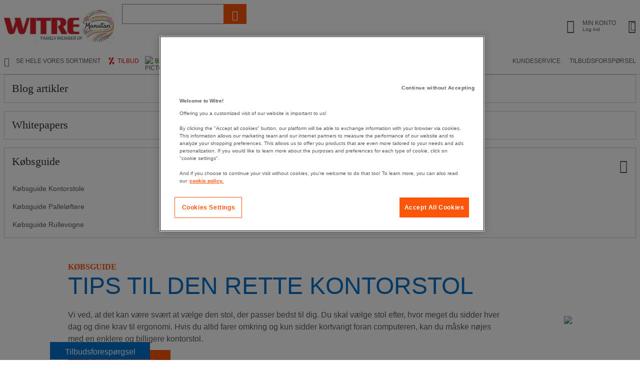

--- FILE ---
content_type: text/html;charset=UTF-8
request_url: https://www.witre.dk/da/wde/blog-kobsguide-kontorstol
body_size: 64424
content:
<!DOCTYPE HTML> <html lang="da" xml:lang="da"> <head><link rel="preconnect" href="//www.googletagmanager.com" /> <!-- BEGIN Common/CommonJSToInclude.jspf --><!-- BEGIN Google Tag Manager --> <link rel="stylesheet" media="screen" href="https://www.witre.dk/fstrz/57775059c61af8d7b4d7995d73159a764b846f0e91360ccb922c31280d576106.css?src=https%3A%2F%2Fwww.witre.dk%2Ffstrz%2Fr%2Fs%2Fwww.witre.dk%2Fwcsstore%2FManutanSAS%2Fcss%2Fm_base_1766398258186-1.css&amp;src=https%3A%2F%2Fwww.witre.dk%2Ffstrz%2Fr%2Fs%2Fwww.witre.dk%2Fwcsstore%2FManutanSAS%2Fcss%2Fm_base_1766398258186-2.css" /><link rel="stylesheet" href="https://www.witre.dk/fstrz/r/s/www.witre.dk/wcsstore/ManutanSAS/css/m_lg_1766398258186.css" type="text/css" media="screen and (max-width: 1200px)"><link rel="stylesheet" href="https://www.witre.dk/fstrz/r/s/www.witre.dk/wcsstore/ManutanSAS/css/m_m-more_1766398258186.css" type="text/css" media="screen"><link rel="stylesheet" href="https://www.witre.dk/fstrz/r/s/www.witre.dk/wcsstore/ManutanSAS/css/m_md-less_1766398258186.css" type="text/css" media="screen and (max-width: 1199px)"><link rel="stylesheet" href="https://www.witre.dk/fstrz/r/s/www.witre.dk/wcsstore/ManutanSAS/css/m_md-more_1766398258186.css" type="text/css" media="screen and (min-width: 992px)"><link rel="stylesheet" href="https://www.witre.dk/fstrz/r/s/www.witre.dk/wcsstore/ManutanSAS/css/m_md_1766398258186.css" type="text/css" media="screen and (min-width: 992px) and (max-width: 1199px)"><link rel="stylesheet" href="https://www.witre.dk/fstrz/r/s/www.witre.dk/wcsstore/ManutanSAS/css/m_sm-less_1766398258186.css" type="text/css" media="screen and (max-width: 991px)"><link rel="stylesheet" href="https://www.witre.dk/fstrz/r/s/www.witre.dk/wcsstore/ManutanSAS/css/m_sm_1766398258186.css" type="text/css" media="screen and (min-width: 768px) and (max-width: 991px)"><link rel="stylesheet" href="https://www.witre.dk/fstrz/r/s/www.witre.dk/wcsstore/ManutanSAS/css/m_xs_1766398258186.css" type="text/css" media="screen and (max-width: 768px)"><link rel="stylesheet" href="https://www.witre.dk/fstrz/r/s/www.witre.dk/wcsstore/ManutanSAS/css/all-print_1766398258186.css" type="text/css" media="print"><style>@media(max-width:700px){#ot-sdk-btn-floating{display:none}.totop{display:none}}#GotoCartQuotation{display:none}#selfcare_link a{margin-left:14px!important}.header-2-link{margin-right:8px!important;padding-right:0!important;font-weight:normal!important;display:inline-flex;align-items:center;gap:3px}.nyheter-logo-header{margin-left:5px;margin-right:-4px!important;vertical-align:middle}a.header-2-link[href="/da/wde/shops/promotions"]::before{content:"";width:20px;height:20px;flex:0 0 20px;display:inline-block;margin-right:2px;background:url("data:image/svg+xml,%3Csvg%20xmlns%3D%22http%3A//www.w3.org/2000/svg%22%20viewBox%3D%220%200%20189.78%20189.78%22%3E%3Ccircle%20fill%3D%22%23ffffff%22%20cx%3D%2294.89%22%20cy%3D%2294.89%22%20r%3D%2294.89%22/%3E%3Cpath%20fill%3D%22%23ea1d25%22%20d%3D%22m139.79%2C32.4c.81%2C1.47-3.21-5.83-4.86-5.68s-23.45%2C1.81-24.88%2C2.24-63.44%2C124.22-61.89%2C126.17%2C14.19%2C6.76%2C16.3%2C7.21c2.12.44%2C8.61%2C2.18%2C10.69%2C1.24%2C2.08-.94%2C63.82-132.64%2C64.64-131.17Z%22/%3E%3Cellipse%20fill%3D%22%23ea1d25%22%20cx%3D%2261.72%22%20cy%3D%2249.51%22%20rx%3D%2221.89%22%20ry%3D%2218.19%22%20transform%3D%22translate(-7.9%2087.1)%20rotate(-67.11)%22/%3E%3Cellipse%20fill%3D%22%23ea1d25%22%20cx%3D%22127.74%22%20cy%3D%22134.06%22%20rx%3D%2223.71%22%20ry%3D%2218.19%22%20transform%3D%22translate(-45.46%20199.58)%20rotate(-67.11)%22/%3E%3C/svg%3E") no-repeat center/20px 20px}</style><style>.bransch-container {
    padding-top: 15px;
}
.wrapper-account-reg {
    width: 100%;
    padding-left: 75px;
}
.wrapper-account-reg h2 {
    font-size: 32px;
    font-family: "Barlow Condensed";
    padding: 30px 0 0 15px;
}
.wrapper-account-reg li {
    background: url(https://www.witre.se/contentWSW/image/Campaign/2022/May/check-icon.gif) no-repeat 0px 5px transparent;
    list-style-type: none;
    margin: 5px;
    padding: 5px 30px 10px 30px;
    vertical-align: middle;
}
.wrapper-account-reg ul {
    padding: 0 20px 20px 10px;
}
.icon-wrapper {
    color: #555;
    position: relative;
    font-size: 13px;
    -webkit-transform: translateZ(0);
    -webkit-font-smoothing: antialiased
}
.wrapper-box {
    background: #ececec;
    color: #000;
    padding: 13px 0
}
.wrapper-box h4 {
    font-size: 1em
}
.icon-wrapper .tooltip-bransch {
    background: #28334A;
    bottom: 80%;
    color: #fff;
    display: block;
    left: -55px;
    margin-bottom: 32px;
    opacity: 0;
    padding: 20px;
    pointer-events: none;
    position: absolute;
    width: 175px;
    -webkit-transform: translateY(10px);
    -moz-transform: translateY(10px);
    -ms-transform: translateY(10px);
    -o-transform: translateY(10px);
    transform: translateY(10px);
    -webkit-transition: .25s ease-out;
    -moz-transition: .25s ease-out;
    -ms-transition: all .25s ease-out;
    -o-transition: .25s ease-out;
    transition: .25s ease-out
}
.icon-wrapper .tooltip-bransch:before {
    bottom: -20px;
    content: " ";
    display: block;
    height: 20px;
    left: 0;
    position: absolute;
    width: 100%
}
.icon-wrapper .tooltip-bransch:after {
    border-left: 10px solid transparent;
    border-right: 10px solid transparent;
    border-top: 10px solid #28334A;
    bottom: -10px;
    content: " ";
    height: 0;
    left: 50%;
    margin-left: -13px;
    position: absolute;
    width: 0
}
.icon-wrapper:hover .tooltip-bransch {
    opacity: 1;
    pointer-events: auto;
    -webkit-transform: translateY(0);
    -moz-transform: translateY(0);
    -ms-transform: translateY(0);
    -o-transform: translateY(0);
    transform: translateY(0)
}
.lte8 .icon-wrapper .tooltip-bransch,
.syfte-wrapper-hide {
    display: none
}
.lte8 .icon-wrapper:hover .tooltip-bransch {
    display: block
}
.section-header {
    margin: 0;
    text-transform: uppercase;
    font-size: 1.8rem;
    font-family: "Barlow Condensed";
    font-weight: 600;
    color: #fc560b;
}
/* Third Block */
.third-block {
    background-color: #28334A;
    color: #ffffff;
    border-radius: 10px;
    overflow: hidden;
    margin: 20px 0 50px 0;
}
.contact {
    display: flex;
    align-items: center;
    flex-direction: row;
}
.contact-small-box p {
    font-size: 1.1rem;
    margin: 0;
}
.contact-small-box {
    padding-top: 10px;
}
.contact img {
    width: 280px;
    height: auto;
    object-fit: fill;
}
.contact-info {
    flex: 1;
    padding: 0 20px;
}
.contact-info h2 {
    color: #ffffff;
    margin: 0;
}
.wheel-col img {
    margin-bottom: 10px;
}
.styled-table {
    border-collapse: collapse;
    margin: 10px 0;
    font-size: 0.9em;
    font-family: sans-serif;
    min-width: 100%;
    box-shadow: 0 0 20px rgba(0, 0, 0, 0.15);
}
.styled-table thead tr {
    background-color: #0072CE;
    color: #ffffff;
    text-align: left;
}
.styled-table thead th {
    color: #ffffff;
    font-weight: normal;
    font-size: 20px;
    font-family: "Barlow Condensed", Verdana, sans-serif;
}
.styled-table th,
.styled-table td {
    padding: 6px;
}
.styled-table tbody tr {
    border-bottom: 1px solid #dddddd;
}
.styled-table tbody tr:nth-of-type(even) {
    background-color: #EEF1F6;
}
.styled-table tbody tr:last-of-type {
    border-bottom: 2px solid #0072CE;
}
.styled-table tbody tr.active-row {
    font-weight: bold;
    color: #000000;
}
.f-25-col {
    display: flex;
    width: 25%;
}
.w-25 {
    width: 25%;
}
.f-5-col {
    display: flex;
    width: 50%;
}
.step {
    display: inline-block;
    vertical-align: middle;
    line-height: 60px;
    width: 60px;
    height: 60px;
    font-size: 38px;
    border-radius: 100%;
    color: #fff;
    text-align: center;
    margin-right: 4px;
    position: relative;
    top: -3px;
    background: #28334A;
}
.marque-cta {
    background-color: #fc560b;
    background-image: none;
    border: 1px solid #fc560b;
    color: #fff !important;
    cursor: pointer;
    font-size: 14px;
    font-weight: 700;
    margin-bottom: 0;
    padding: 8px 24px;
    text-transform: uppercase;
    touch-action: manipulation;
    vertical-align: middle;
    white-space: nowrap;
}
.fact-wrapper {
    width: 100%;
    display: flex;
    align-items: center;
    height: auto;
    background-color: #f5f5f5;
    margin: 10px 0;
}
.fact-text {
    width: 100%;
    display: flex;
    flex-direction: column;
    padding: 20px;
}
.fact-text h3 {
    font-size: 3rem;
    color: #333333;
    font-family: "Barlow Condensed", Verdana, sans-serif;
    margin: 0;
}
.fact-text p {
    font-size: 1.4rem;
    font-family: Roboto, Verdana, sans-serif;
    color: #333333;
    width: 100%;
    margin: 0;
    padding: 10px 0;
}
.up-case {
    text-transform: uppercase !important;
}
.fact-image {
    width: 50%;
    object-fit: cover;
    height: 100%;
    display: flex;
    justify-content: start;
    align-items: center;
}
.fact-image img {
    height: 232px;
    overflow: hidden;
    width: 100%;
    object-fit: cover;
}
.f-row {
    display: flex;
    flex-direction: row;
    gap: 10px;
    justify-content: space-between;
}
.f-center-items {
    align-items: center;
}
.t-center {
    text-align: center;
}
.f-width {
    width: 100%;
}
.f-col {
    display: flex;
    flex-direction: column;
}
.f-col p {
    margin: 0 0 15px !important;
}
.f-col img {
    margin-bottom: 10px;
}
.f-center {
    display: flex;
    align-items: center;
    justify-content: space-between;
}
.f-left {
    display: flex;
    align-items: start;
}
.prod-stock {
    display: none;
}
hr {
    margin-top: 40px;
    margin-bottom: 40px;
}
.half-row {
    width: 100%;
    display: flex;
    align-items: center;
    justify-content: space-between;
    gap: 10px;
}
.half-column {
    width: 50%;
    display: flex;
    height: 200px;
    margin: 10px 0 0 0;
}
.half-column-text {
    width: 100%;
    height: 100%;
    display: flex;
    justify-content: center;
    flex-direction: column;
    padding: 14px;
}
.half-column-text h2 {
    font-size: 3.1rem;
    color: #ffffff;
    text-transform: uppercase;
    font-family: "Barlow Condensed", Verdana, sans-serif;
    margin: 0;
}
.half-column-text h3 {
    font-size: 3rem;
    color: #ffffff;
    text-transform: uppercase;
    font-family: "Barlow Condensed", Verdana, sans-serif;
    margin: 0;
}
.half-column-text h4 {
    font-size: 2rem;
    color: #ffffff;
    text-transform: uppercase;
    font-family: "Barlow Condensed", Verdana, sans-serif;
    margin: 0;
}
.half-column-text p {
    font-size: 1.4rem;
    font-family: Roboto, Verdana, sans-serif;
    color: #ffffff;
    margin: 0;
    padding: 0 0 10px 0;
}
.half-column img {
    width: 50%;
    height: auto;
    object-fit: cover;
}
.banner-promo {
    width: 100%;
    display: flex;
    align-items: center;
    height: 190px;
}
.chat-bubble {
    margin: 10px 50px;
    color: #ffffff;
    padding: 20px;
    background-color: #006533;
    border-radius: 20px 0 20px 20px;
}
.chat-bubble p {
    margin: 0;
}
.t1 {
    font-size: 48px !important;
}
.mlp-img-con {
    border-radius: 20px;
}
.bg-1 {
    background-color: #8A5DC1;
}
.bg-2 {
    background-color: #006533;
}
.bg-3 {
    background-color: #FED931;
}
.t-color-1 {
    color: #0072CE !important;
}
.banner-wrapper {
    display: flex;
    background-color: #ffffff;
    margin: 15px 0;
}
.banner-text {
    width: 100%;
    display: flex;
    flex-direction: column;
    padding: 20px;
}
.banner-2-column {
    margin-left: 10px;
    height: auto;
    width: 20%;
    display: flex;
    flex-direction: column;
}
.banner-2-column img {
    height: 80px;
    width: 100%;
    object-fit: cover;
}
.hero-2-column {
    margin-left: 10px;
    height: auto;
    width: 20%;
    display: flex;
    flex-direction: row;
    align-items: center;
}
.hero-2-column img {
    object-fit: cover;
    width: 75%;
}
.hero-text h3 {
    text-transform: uppercase;
    font-size: 1.5rem;
}
.hero-text p {
    color: #FC560B;
    font-size: 1.5rem;
    font-weight: 600;
}
.inner-box {
    padding: 10px;
}
.inner-box h4 {
    margin-top: 0px;
    font-family: "Barlow Condensed", Verdana, sans-serif;
    font-size: 2rem;
    color: #333333;
}
.inner-box p {
    font-family: Roboto, Verdana, sans-serif;
    font-size: 1.2rem;
    color: #333333;
}
.banner-text img {
    width: 257px;
}
.banner-illustration {
    width: 209px !important;
}
.banner-text h2 {
    font-size: 3.5rem;
    color: #333333;
    text-transform: uppercase;
    font-family: "Barlow Condensed", Verdana, sans-serif;
    margin: 0;
}
.banner-text h3 {
    font-size: 3rem;
    color: #333333;
    text-transform: uppercase;
    font-family: "Barlow Condensed", Verdana, sans-serif;
    margin: 0;
}
.banner-text h4 {
    font-size: 2rem;
    color: #333333;
    text-transform: uppercase;
    font-family: "Barlow Condensed", Verdana, sans-serif;
    margin: 0;
}
.banner-text p {
    font-size: 1.4rem;
    font-family: Roboto, Verdana, sans-serif;
    color: #333333;
    width: 100%;
    padding: 5px 0;
    margin: 0;
}
.banner-image {
    width: 50%;
    object-fit: cover;
    height: 100%;
    display: flex;
    justify-content: start;
    align-items: center;
}
.banner-image img {
    height: 146px;
    overflow: hidden;
    width: 100%;
    object-fit: cover;
}
.usp-container {
    display: flex;
    flex-wrap: wrap;
    justify-content: space-around;
    max-width: 900px;
    margin: 0 auto;
}
.usp-item {
    display: flex;
    flex-basis: calc(33.33% - 20px);
    align-items: center;
    margin-bottom: 20px;
}
.usp-item img {
    width: 50px;
    margin-right: 20px;
}
.usp-item h3 {
    font-family: "Barlow Condensed", Verdana, sans-serif;
    font-size: 18px;
}
.usp-item p {
    font-size: 14px;
    line-height: 1.2;
    margin: 0;
}
.banner-text-block {
    text-align: left;
    margin: 40px 20px;
}
.banner-text-block h2 {
    margin-bottom: 10px;
}
.banner-text-block p {
    color: #444444;
}
.push-cta {
    background-color: #fc560b;
    background-image: none;
    color: #fff !important;
    cursor: pointer;
    display: inline-block;
    font-size: 12px;
    margin-bottom: 0;
    padding: 8px 15px;
    text-align: center;
    text-transform: uppercase;
    touch-action: manipulation;
    transition: all .25s linear;
    vertical-align: middle;
    white-space: nowrap;
}
.middle-section {
    padding: 0;
}
.top-section {
    width: 100vw;
    position: relative;
    margin-left: -50vw;
    left: 50%;
    margin-bottom: 60px;
}
.inner-section {
    margin: 0 auto;
    display: flex;
    flex-direction: row;
    align-items: center;
    padding: 30px 0;
    justify-content: space-evenly;
}
.text-column {
    flex-basis: calc(70% - 20px);
    box-sizing: border-box;
}
.text-column h1 {
    font-size: 36px;
    margin-bottom: 20px;
    color: #333333;
    font-family: "Barlow Condensed", Verdana, sans-serif;
}
.text-column p {
    font-size: 1.6rem;
    line-height: 1.5;
}
.image-column {
    box-sizing: border-box;
}
.image-column img {
    max-width: 100%;
    height: auto;
}
.w-100 {
    width: 100% !important;
}
/* Korten */
.witre-jumbo {
    padding: 2rem 1rem;
    background-size: cover;
    background-repeat: no-repeat;
    background-attachment: fixed;
    background-position: center top;
    z-index: 1;
    width: 100vw;
    position: relative;
    margin-top: 130px;
    margin-bottom: -50px;
    margin-left: -50vw;
    left: 50%;
    background-color: #006533 !important;
}
.category-name {
    font-family: sans-serif;
    width: -webkit-fill-available;
    text-align: center;
    font-size: 40px;
}
.card-category-2 ul {
    padding: 0;
}
.card-category-2 ul li {
    list-style-type: none;
    display: inline-block;
    vertical-align: top;
}
.card-category-2 ul li {
    margin: 10px 5px;
}
.card-category-2 {
    font-family: sans-serif;
    margin-bottom: 45px;
    text-align: center;
    margin-top: -115px;
}
.card-category-2 div {
    display: inline-block;
}
.card-category-2>div:not(:last-child) {
    margin: 10px 5px;
    text-align: left;
}
.card-text {
    line-height: 1.6;
    height: 180px;
}
.witre-card-link {
    width: -webkit-fill-available;
    padding: 10px 0 0 0;
    border-top: 1px solid #eee;
    text-transform: uppercase;
    font-family: "Roboto", "Helvetica Neue", Helvetica, Arial, sans-serif;
    font-size: 0.9em;
    font-weight: bold;
}
.witre-card-link a {
    text-decoration: none;
    position: relative;
}
.witre-card-link a:after {
    content: "";
    display: block;
    height: 2px;
    left: 50%;
    position: absolute;
    width: 0;
    -webkit-transition: width 0.3s ease 0s, left 0.3s ease 0s;
    -moz-transition: width 0.3s ease 0s, left 0.3s ease 0s;
    -o-transition: width 0.3s ease 0s, left 0.3s ease 0s;
    transition: width 0.3s ease 0s, left 0.3s ease 0s;
}
.witre-card-link a:hover:after {
    width: 100%;
    left: 0;
}
.basic-card-lips .witre-card-link a:after {
    background: #fff;
}
.witre-card-link a {
    color: #fc560b;
}
.witre-card-link a:after {
    background: #fc560b;
}
.article-type {
    font-family: "Barlow Condensed", sans-serif;
    font-size: 1.2em;
    text-transform: uppercase;
    font-weight: 400;
    color: #fc560b;
    margin: 0;
    padding: 10px 0 0 0;
}
.img-card {
    width: 270px;
    position: relative;
    border-radius: 5px;
    text-align: left;
    background-color: #ffffff;
    -webkit-box-shadow: 0px 5px 5px 0px rgba(0, 0, 0, 0.3);
    -moz-box-shadow: 0px 5px 5px 0px rgba(0, 0, 0, 0.3);
    -o-box-shadow: 0px 5px 5px 0px rgba(0, 0, 0, 0.3);
    box-shadow: 0px 5px 5px 0px rgba(0, 0, 0, 0.3);
}
.img-card .card-image {
    position: relative;
    margin: auto;
    overflow: hidden;
    border-radius: 5px 5px 0px 0px;
    height: 160px;
}
.img-card .card-image img {
    width: 100%;
    border-radius: 5px 5px 0px 0px;
    -webkit-transition: all 0.8s;
    -moz-transition: all 0.8s;
    -o-transition: all 0.8s;
    transition: all 0.8s;
}
.img-card .card-image:hover img {
    -webkit-transform: scale(1.1);
    -moz-transform: scale(1.1);
    -o-transform: scale(1.1);
    transform: scale(1.1);
}
.img-card .card-text {
    padding: 0 15px 15px;
    line-height: 1.5;
}
.card-text p {
    font-size: 0.8em;
    font-family: "Roboto", "Helvetica Neue", Helvetica, Arial, sans-serif;
}
.img-card .witre-card-link {
    padding: 20px 15px 30px;
    width: -webkit-fill-available;
}
.img-card .witre-card-link a {
    text-decoration: none;
    position: relative;
    padding: 10px 0;
}
.img-card .witre-card-link a:after {
    top: 30px;
    content: "";
    display: block;
    height: 2px;
    left: 50%;
    position: absolute;
    width: 0;
    -webkit-transition: width 0.3s ease 0s, left 0.3s ease 0s;
    -moz-transition: width 0.3s ease 0s, left 0.3s ease 0s;
    -o-transition: width 0.3s ease 0s, left 0.3s ease 0s;
    transition: width 0.3s ease 0s, left 0.3s ease 0s;
}
.img-card .witre-card-link a:hover:after {
    width: 100%;
    left: 0;
}
.img-card.iCard-style1 .card-title {
    font-family: "Barlow Condensed", Verdana, sans-serif;
    font-size: 1.5em;
    line-height: 1em;
    color: #333333;
    font-weight: 500;
}
.img-card.iCard-style1 .card-text {
    color: #333333;
}
.img-card.iCard-style1 .witre-card-link a {
    color: #fc560b;
}
.img-card.iCard-style1 .witre-card-link a:after {
    background: #fc560b;
}
/* slut på korten */
.owl-carousel {
    z-index: 0;
}
/******************************** Filter Menu ******************************************/
ul.filter-topnav {
    list-style-type: none;
    margin: 0;
    padding: 0;
    overflow: hidden;
    /*background-image: url("https://www.witre.dk/fstrz/r/s/www.witre.dk/contentWDE/image/theme-page/uteplats/banner-BG.jpg");
  display: -webkit-box;
  display: -webkit-flex;
  display: -moz-box;
  display: -ms-flexbox;
  display: flex;
  -webkit-box-pack: justify;
  -webkit-justify-content: space-between;
  -moz-box-pack: justify;
  -ms-flex-pack: justify;
  justify-content: space-between;
  -webkit-flex-wrap: wrap;
  -ms-flex-wrap: wrap;
  flex-wrap: wrap;
  -webkit-box-align: start;
  -webkit-align-items: flex-start;
  -moz-box-align: start;
  -ms-flex-align: start;
  align-items: flex-start;*/
}
ul.filter-topnav li {
    float: left;
    z-index: 1;
}
ul.filter-topnav li a {
    display: block;
    color: white;
    text-align: center;
    text-decoration: none;
}
ul.filter-topnav li p {
    display: block;
    color: white;
    text-align: center;
    padding: 10px 30px;
    text-decoration: none;
    background: #fc560b;
}
ul.filter-topnav li a p:hover {
    background-color: #fc560b;
    color: #ffffff;
}
ul.filter-topnav li a p:hover {
    background-color: #fc560b;
    color: #ffffff;
}
@media (max-width: 991px) {
    .usp-item {
        flex-direction: column;
        text-align: center;
    }
    .banner-text {
        flex-direction: column;
    }
    .half-column {
        width: 100%;
        height: 230px;
    }
    .half-column-text {
        justify-content: center;
        flex-direction: column;
    }
    .t1 {
        font-size: 36px !important;
    }
    .banner-text img {
        width: 210px;
    }
    .banner-text p {
        width: 100%;
        margin: 0;
        padding: 10px 0;
    }
    .usp-item img {
        width: 50px;
        margin: 10px 0;
    }
    .usp-item h3 {
        font-size: 16px;
    }
    .hidden-tab-mob {
        display: none !important;
    }
    .banner-promo {
        width: 100%;
        display: flex;
        align-items: center;
        height: auto;
    }
}
@media (max-width: 768px) {
    .contact {
        flex-direction: column;
        padding-bottom: 26px;
    }
    .contact img {
        width: 100%;
        height: 265px;
        object-fit: cover;
        padding-bottom: 25px;
    }
    .wrapper-account-reg ul {
        padding: 0px;
    }
    .wrapper-account-reg {
        padding-left: 0px;
    }
    .wrapper-account-reg h2 {
        padding: 5px;
    }
    .w-25 {
        width: 45%;
    }
    ul.filter-topnav li p {
        padding: 10px;
    }
    .f-row {
        flex-wrap: wrap;
        display: flex;
        gap: 15px;
        justify-content: start;
    }
    .bransch-container {
        padding-top: 0px;
    }
    .f-col {
        width: 100%;
    }
    .chat-bubble {
        margin: 5px 10px;
    }
    .card-text p {
        font-size: 1.1em;
    }
    .banner-2-column {
        height: auto;
        width: 50%;
        display: flex;
        flex-direction: column;
    }
    .image-column {
        padding: 0 20px;
    }
    .inner-section {
        flex-direction: column;
        padding: 45px 0;
    }
    .card-title {
        height: auto;
        padding: 5px 0;
    }
    .banner-promo {
        flex-direction: column;
        height: auto;
        margin: 10px 0;
    }
    .banner-text {
        width: 100%;
        height: auto;
        padding: 10px;
        order: 2;
        margin: 10px 0;
    }
    .banner-text h2 {
        font-size: 3rem;
    }
    .banner-text-block {
        text-align: center;
        margin: 40px 20px;
    }
    .banner-image {
        width: 100%;
        height: auto;
        order: 1;
    }
    .banner-image img {
        height: 165px;
    }
    .usp-item {
        flex-direction: row;
        text-align: left;
    }
    .usp-item img {
        margin-right: 20px;
    }
    .banner-text img {
        width: 242px;
    }
    .banner-promo {
        background-image: none;
    }
    .usp-container {
        justify-content: center;
        margin-bottom: 20px;
    }
    .usp-item {
        flex-basis: calc(100%);
        align-items: center;
        margin-left: 20px;
    }
    .usp-item h3 {
        font-size: 18px;
        margin: 0;
    }
    .text-column p {
        font-size: 1.4rem;
        line-height: 1.5;
    }
}
</style><style>.footer-section table { width: 100%;}</style><script>fstrz=!0;</script><script>
	(
	function(w,d,s,l,i){
		w[l]=w[l]||[];
		w[l].push(
		{
			'gtm.start':new Date().getTime(),
			event:'gtm.js'
		});
		var f=d.getElementsByTagName(s)[0],
			j=d.createElement(s),
			dl=l!='dataLayer'?'&l='+l:'';
		j.async=true;
		j.src='https://www.googletagmanager.com/gtm.js?id='+i+dl;
		f.parentNode.insertBefore(j,f);
	})
	(window,document,'script','dataLayer','GTM-P9G4S2R');
	
	
			var dataLayerGa4 = dataLayer;
			var dataLayerPunchout={push: function(){return true;}};
		
	
	var GTMTracking = {
		getDatalayer: function () {
			if (0 === 0) {
				return dataLayerGa4
			}
			return dataLayerPunchout
		},
	}
</script> <!--END Google Tag Manager --> <script type="text/javascript">
			if(!getCookie("OptanonAlertBoxClosed")){
				const cookieConsentOneTrustCheck = setInterval(function() {
					if(document.getElementsByClassName('js-cookieConsentBannerBackground').length > 0 ){
						(document.getElementsByClassName('js-cookieConsentBannerBackground')[0]).classList.remove('hidden');
						(document.getElementsByClassName('js-cookieConsentBannerWrapper')[0]).classList.remove('hidden');
						clearInterval(cookieConsentOneTrustCheck);
					}
				}, 500);
			}
			function getCookie(name) {
				var value = "; " + document.cookie;
				var parts = value.split("; " + name + "=");
				if (parts.length >= 2) return parts.pop().split(";").shift();
			}
</script> <!-- OneTrust Cookies Consent Notice start --> <script src="https://www.witre.dk/fstrz/r/s/cdn.cookielaw.org/scripttemplates/otSDKStub.js" type="text/javascript" charset="UTF-8" data-domain-script="6acc2de7-753b-4007-aad2-37a2ecd55c5b">
</script>          <script type="text/javascript">
	function OptanonWrapper() { 
	
		if(!getCookie("OptanonAlertBoxClosed")){
			var newButton =  document.createElement("button"); // Create a button 
			newButton.setAttribute("id", "onetrust-reject-all-handler"); // Name the button + pick up style as per template
			newButton.onclick = function(one){
				OneTrust.RejectAll();
			}
			newButton.innerText = Optanon.GetDomainData().BannerRejectAllButtonText;// Add text to button
			document.getElementById("onetrust-policy").prepend(newButton); // Place button
		}
	}
	function getCookie(name) {
		var value = "; " + document.cookie;
		var parts = value.split("; " + name + "=");
		if (parts.length >= 2) return parts.pop().split(";").shift();
	
	}
</script> <!-- OneTrust Cookies Consent Notice end --> <script type="text/plain" src="https://client.get-potions.com/969/recos-tag.js" class="optanon-category-C0003" async></script> <!--Main Stylesheet for browser --> <!--[if lt IE 9]> <script src="/wcsstore/ManutanSAS/bootstrap/html5shiv.min.js"></script> <![endif]--> <script type="text/javascript" charset="UTF-8" src="https://www.witre.dk/fstrz/r/s/www.witre.dk/wcsstore/dojo110/dojo/dojo.js" djconfig="parseOnLoad: true, isDebug: false,  modulePaths: {storetext: '/wcsstore/ManutanSAS/'}, useCommentedJson: true,locale: 'da-dk' "></script> <script type="text/javascript" charset="UTF-8" src="https://www.witre.dk/fstrz/r/s/www.witre.dk/wcsstore/dojo110/dojo/dojodesktop-rwd.js" djconfig="parseOnLoad: true, isDebug: false,  modulePaths: {storetext: '/wcsstore/ManutanSAS/'}, useCommentedJson: true,locale: 'da-dk' "></script> <script src="https://www.witre.dk/fstrz/31a20b25b53bc695ee626b97072cd5e9c64c5318d859be521824fef4423fcf61.js?src=https%3A%2F%2Fwww.witre.dk%2Ffstrz%2Fr%2Fs%2Fwww.witre.dk%2Fwcsstore%2FManutanSAS%2Fjquery%2Fjquery-3.5.1.min.js&amp;src=https%3A%2F%2Fwww.witre.dk%2Ffstrz%2Fr%2Fs%2Fwww.witre.dk%2Fwcsstore%2FManutanSAS%2Fbootstrap%2Fbootstrap-3.4.1.min.js&amp;src=https%3A%2F%2Fwww.witre.dk%2Ffstrz%2Fr%2Fs%2Fwww.witre.dk%2Fwcsstore%2FManutanSAS%2FowlCarousel%2Fowl-carousel-2.3.4.min.js"></script> <meta name="viewport" content="width=device-width, initial-scale=1.0, user-scalable=no, maximum-scale=1.0" /> <meta name="CommerceSearch" content="storeId_11712" /> <meta name="SKYPE_TOOLBAR" content="SKYPE_TOOLBAR_PARSER_COMPATIBLE"> <meta name="msvalidate.01" content="???MI386_BING_ID???"/> <link rel="shortcut icon" href="https://www.witre.dk/fstrz/r/s/www.witre.dk/wcsstore/ManutanSAS/images/WDE/icon-favicon.ico" mce_href="/wcsstore/ManutanSAS//WDE/images/WDE/icon-favicon.ico"> <link rel="apple-touch-icon-precomposed" href="https://www.witre.dk/fstrz/r/s/www.witre.dk/wcsstore/ManutanSAS/images/WDE/touch-icon-60px.png" sizes="60x60"> <link rel="apple-touch-icon-precomposed" href="https://www.witre.dk/fstrz/r/s/www.witre.dk/wcsstore/ManutanSAS/images/WDE/touch-icon-72px.png" sizes="72x72"> <link rel="apple-touch-icon-precomposed" href="https://www.witre.dk/fstrz/r/s/www.witre.dk/wcsstore/ManutanSAS/images/WDE/touch-icon-76px.png" sizes="76x76"> <link rel="apple-touch-icon-precomposed" href="https://www.witre.dk/fstrz/r/s/www.witre.dk/wcsstore/ManutanSAS/images/WDE/touch-icon-114px.png" sizes="114x114"> <link rel="apple-touch-icon-precomposed" href="https://www.witre.dk/fstrz/r/s/www.witre.dk/wcsstore/ManutanSAS/images/WDE/touch-icon-120px.png" sizes="120x120"> <link rel="apple-touch-icon-precomposed" href="https://www.witre.dk/fstrz/r/s/www.witre.dk/wcsstore/ManutanSAS/images/WDE/touch-icon-144px.png" sizes="144x144"> <link rel="apple-touch-icon-precomposed" href="https://www.witre.dk/fstrz/r/s/www.witre.dk/wcsstore/ManutanSAS/images/WDE/touch-icon-152px.png" sizes="152x152"> <script type="text/javascript">
	// Convert the WCParam object which contains request properties into javascript object
	
	var WCParamJS = {
		"storeId":'11712',
		"catalogId":'11613',
		"langId":'-1002',
		"pageView":'',
		"orderBy":'',
		"orderByContent":'',
		"searchTerm":''
	};
	var absoluteURL = "https://www.witre.dk/";
	var imageDirectoryPath = "/wcsstore/ManutanSAS/";
	var styleDirectoryPath = "images/colors/color1/";
	var supportPaymentTypePromotions = false;
	
	var subsFulfillmentFrequencyAttrName = "fulfillmentFrequency";
	var subsPaymentFrequencyAttrName = "paymentFrequency";
	var subsTimePeriodAttrName = "timePeriod";
	
	var storeId = "11712";
	var storeUserType = "G";
	var ios = false;
	var android = false;
	var multiSessionEnabled = false;
	
	// Store the amount of time of inactivity before a re-login is required, this value is retrieved from wc-server.xml, default is 30 mins
	var inactivityTimeout = 28800000;
	
	// Store the amount of time the inactivity warning dialog will be displayed before it closes itself, default is 20 seconds
	var inactivityWarningDialogDisplayTimer = 20000;
	
	// Store the amount of time to display a inactivity warning dialog before a re-login is required, default is 30 seconds
	var inactivityWarningDialogBuffer = 30000;
	
	// Store the timing event to display the inactivity dialog
	var inactivityTimeoutTracker = null;

	// Store the timing event to close the inactivity dialog
	var dialogTimeoutTracker = null;
	
	//browse only mode for Web Call Centre integration
	var browseOnly = false;
	
	//Summary: Returns the absolute URL to use for prefixing any Ajax URL call.
	//Description: Dojo does not handle the case where the parameters in the URL are delimeted by the "/" forward slash. Therefore, in order to
	//             workaround the issue, all AJAX requests must be done using absolute URLs rather than relative.
	//Returns: The absolute URL to use for prefixing any Ajax URL call.
	function getAbsoluteURL() {
		if (absoluteURL != "") {
			var currentURL = document.URL;
			var currentProtocol = "";
		
			if (currentURL.indexOf("://") != -1) {
				currentProtocol = currentURL.substring(0, currentURL.indexOf("://"));
			}
			
			var savedProtocol = "";
			if (absoluteURL.indexOf("://") != -1) {
				savedProtocol = absoluteURL.substring(0, absoluteURL.indexOf("://"));
			}
			
			if (currentProtocol != savedProtocol) {
				absoluteURL = currentProtocol + absoluteURL.substring(absoluteURL.indexOf("://"));
			}
		}
		
		return absoluteURL;
	}
	//Summary: Returns the path pointing to the shared image directory.
	//Description: In order to get the image directory path in any javascript file, this function can be used.
	//Returns: The path to reference images.
	function getImageDirectoryPath() {
		return imageDirectoryPath;
	}
	//Summary: Returns the path pointing to the directory containing color-dependant image files.
	//Description: In order to get the directory containing color-dependant image files in any javascript file, this function can be used.
	//Returns: The path to reference color-dependant image files.
	function getStyleDirectoryPath() {
		return styleDirectoryPath;
	}
	
	//This function is used to strip HTML tags
    function strip(html)
    {
       var tmp = document.createElement("DIV");
       tmp.innerHTML = html;
       return tmp.textContent || tmp.innerText || "";
    }
    
	

	
</script> <script type="module">
  import {
	onINP
  } from '/wcsstore/ManutanSAS/javascript/web-vitals.attribution.js';

  onINP(sendToGoogleAnalytics, {reportAllChanges: true});

  function sendToGoogleAnalytics ({name, value, id, rating, attribution}) {
  // Destructure the attribution object:
  const {eventEntry, eventTarget, eventType, loadState} = attribution;

  // Get timings from the event timing entry:
  const {startTime, processingStart, processingEnd, duration, interactionId} = eventEntry;

  const eventParams = {
	// metric rating
	metric_rating : rating,
    // The page's INP value:
    metric_inp_value: value,
    // A unique ID for the page session, which is useful
    // for computing totals when you group by the ID.
    metric_id: id,
    // The event target (a CSS selector string pointing
    // to the element responsible for the interaction):
    metric_inp_event_target: eventTarget,
    // The type of event that triggered the interaction:
    metric_inp_event_type: eventType,
    // Whether the page was loaded when the interaction
    // took place. Useful for identifying startup versus
    // post-load interactions:
    metric_inp_load_state: loadState,
    // The time (in milliseconds) after page load when
    // the interaction took place:
    metric_inp_start_time: startTime,
    // When processing of the event callbacks in the
    // interaction started to run:
    metric_inp_processing_start: processingStart,
    // When processing of the event callbacks in the
    // interaction finished:
    metric_inp_processing_end: processingEnd,
    // The total duration of the interaction. Note: this
    // value is rounded to 8 milliseconds of granularity:
    metric_inp_duration: duration,
    // The interaction ID assigned to the interaction by
    // the Event Timing API. This could be useful in cases
    // where you might want to aggregate related events:
    metric_inp_interaction_id: interactionId
  };
  dataLayerGa4.push({
	'event': 'INP_Google_Webvitals',
	'data': eventParams
   });	
}
</script> <script src="https://www.witre.dk/fstrz/f9a1f205accc280487b4c501da547ed8d1809d52af11a598032210cef8852087.js?src=https%3A%2F%2Fwww.witre.dk%2Ffstrz%2Fr%2Fs%2Fwww.witre.dk%2Fwcsstore%2FWidgets_701%2FCommon%2FMICatalogEntry%2Fjavascript%2FProductDisplay_1766398149336.js&amp;src=https%3A%2F%2Fwww.witre.dk%2Ffstrz%2Fr%2Fs%2Fwww.witre.dk%2Fwcsstore%2FManutanSAS%2Fjavascript%2Fmanutan-common_1766398149336.js"></script> <!-- Widget script not merged because file location is completely different--> <script type="text/javascript" src="https://www.witre.dk/fstrz/r/s/www.witre.dk/wcsstore/Widgets_701/Common/javascript/WidgetCommon_1766398149336.js" defer=""></script> <!-- BEGIN CommonStoreNLSKeys.jspf --> <script type="text/javascript">
	
	var storeNLS = {};
	storeNLS['HISTORY']="Historie";
	storeNLS['MI897_CONTACT_FORM_CONFIRM_TITLE']="???MI897_CONTACT_FORM_CONFIRM_TITLE???";
	storeNLS['MI2080_TAXFREE']="u. moms";
	storeNLS['MI897_CONTACT_FORM_CONFIRM_CLAIM_TITLE']="Anmodningen er sendt";
	storeNLS['MI2080_TAXFREE']="u. moms";
	storeNLS['UNIT_LAST_STOCK_AVAILABLE_UNIT']="Only {0} unit(s) available(s)";
	storeNLS['UNIT_LAST_STOCK_AVAILABLE_BATCH']="Only {0} batch(s) available(s)";
	storeNLS['UNIT_LAST_STOCK_AVAILABLE_METER']="Only {0} meter(s) available(s)";
	storeNLS['UNIT_LAST_STOCK_AVAILABLE_SET']="Only {0} set(s) available(s)";
	storeNLS['UNIT_LAST_STOCK_AVAILABLE_PAIR']="Only {0} pair(s) available(s)";	
	storeNLS['UNIT_STOCK_AVAILABLE_UNIT']="Lagervare";
	storeNLS['UNIT_STOCK_AVAILABLE_BATCH']="Lagervare";
	storeNLS['UNIT_STOCK_AVAILABLE_METER']="Lagervare";
	storeNLS['UNIT_STOCK_AVAILABLE_SET']="Lagervare";
	storeNLS['UNIT_STOCK_AVAILABLE_PAIR']="Lagervare";	
	storeNLS['UNIT_PRICE_CALCULATED']="{0} /stk";
	storeNLS['UNIT_PRICE_CALCULATED_VAT_INCLUDED']="{0} inkl. moms per enhed  ";
	storeNLS['UNIT_PRICE_CALCULATED_VAT_EXCLUDED']="{0} ekskl. moms per enhed  ";
	storeNLS['UNIT_PRICE_ACCEPTABLE_ERROR']="5";
	storeNLS['UNIT_PRICE_PCE']="/stk";
	storeNLS['UNIT_PRICE_MTR']="meter";
	storeNLS['UNIT_PRICE_SET']="sæt";
	storeNLS['UNIT_PRICE_PR']="par";
	storeNLS['UNIT_PRICE_PCES']="pakke med {0} stk";
	storeNLS['UNIT_PRICE_MTRS']="{0} meter";
	storeNLS['UNIT_PRICE_SETS']="{0} sæt";
	storeNLS['UNIT_PRICE_PRS']="Pakke med {0} par";
	storeNLS['UNIT_PRICE_BATCH_HIGHLANDER']="Pakke med {0}";
	storeNLS['UNIT_PRICE_METER_HIGHLANDER']="meter";
	storeNLS['ARTICLES']="Artikler";
	storeNLS['BRAND']="Mærke";
	storeNLS['CATEGORY']="Kategori";
	storeNLS['ERR_RESOLVING_SKU']="Vælg en variant af produktet ved hjælp af rullelisten.";
	storeNLS['QUANTITY_INPUT_ERROR']="Ugyldig værdi. Værdien skal være mindst 1 stk.";
	storeNLS['QUANTITY_INPUTS_ERROR']="The values in the Quantity fields are invalid or empty. Ensure the values are positive integers and try again.";
	storeNLS['ERR_RESOLVING_SKU']="Vælg en variant af produktet ved hjælp af rullelisten.";
	storeNLS['ERROR_CONTRACT_EXPIRED_GOTO_ORDER']="The selected items cannot be added to the shopping cart because the contracts for some of the order items are no longer available. Please select the available contracts that you want to apply to your order items.";
	storeNLS['MYACCOUNT_SAVEDORDERLIST_EMPTY_ADD_TO_REQ_FAIL']="This saved order cannot be copied to the requisition list as it is empty.  Please add one or more items to the saved order.";
	storeNLS['SHOPCART_ADDED']="Artiklen er blevet tilføjet til indkøbsvognen";
	storeNLS['PRICE']="Price:";
	storeNLS['SKU']="Artikelnr:";
	storeNLS['PQ_PURCHASE']="Purchase:";
	storeNLS['PQ_PRICE_X']="${0} -";
	storeNLS['PQ_PRICE_X_TO_Y']="${0} to ${1} -";
	storeNLS['PQ_PRICE_X_OR_MORE']="${0} or more -";
	storeNLS['COMPARE_ITEM_EXISTS']="The product you are trying to add to the compare zone already exists.";
	storeNLS['COMPATE_MAX_ITEMS']="You can only compare up to 4 products.";
	storeNLS['COMPAREZONE_ADDED']="The Item has been successfully added to the compare zone.";
	storeNLS['GENERICERR_MAINTEXT']="The store has encountered a problem processing the last request. Please try again. If the problem persists, ${0} for assistance.";
	storeNLS['GENERICERR_CONTACT_US']="contact us";
	storeNLS['DEFAULT_WISH_LIST_NAME']="ønskeliste";
	storeNLS['LIST_CREATED']="Wish list successfully created.";
	storeNLS['LIST_EDITED']="Wish list name successfully changed.";
	storeNLS['LIST_DELETED']="Wish list successfully deleted.";
	storeNLS['ERR_NAME_EMPTY']="Type a name for your wish list.";
	storeNLS['ERR_NAME_TOOLONG']="Wish list name is too long.";
	storeNLS['ERR_NAME_SHOPPING_LIST']="Wish List is a reserved name for the default wish list. Choose a different name.";
	storeNLS['ERR_NAME_DUPLICATE']="A wish list already exists with the name you have chosen. Choose a different name.";
	storeNLS['INVALID_NAME_SHOPPING_LIST']="The wish list name contains invalid characters. Provide an alphanumeric name.";
	storeNLS['WISHLIST_EMAIL_SENT']="Your e-mail has been sent.";
	storeNLS['WISHLIST_MISSINGNAME']="The Name field cannot be blank. Type your name in the Name field and try again.";
	storeNLS['WISHLIST_INVALIDEMAILFORMAT']="Invalid E-mail address format.";
	storeNLS['WISHLIST_EMPTY']="Please create a wish list before sending an email.";
	storeNLS['WISHLIST_INVALIDSENDERNAME']="The Name field contains invalid characters. Type your name in the Name field and try again.";
	storeNLS['INV_STATUS_RETRIEVAL_ERROR']="An error occurred while retrieving inventory status. Try again later. If the problem persists, contact your site administrator.";
	storeNLS['INV_ATTR_UNAVAILABLE']="${0} - unavailable";
	storeNLS['QC_UPDATE_SUCCESS']="Quick checkout profile updated successfully!";
	storeNLS['MYACCOUNT_ACTION_PERFORMED']="Action performed successfully.";
	storeNLS['ITEM_COMPONENT_QUANTITY_NAME']="${0} x ${1}";
	storeNLS['ORDER_LINE_STATUS_S']="Order Shipped";
	storeNLS['ORDER_LINE_STATUS_G']="Order Processing";
	storeNLS['ORDER_LINE_STATUS_K']="Return Associated";
	storeNLS['ORDER_LINE_STATUS_V']="Partially Shipped";
	storeNLS['ORDER_LINE_STATUS_X']="Order Cancelled";
	storeNLS['ERROR_FACET_PRICE_INVALID']="The price entered is not in a valid format.";
	storeNLS['MI162_JS_PD_ECOPART']="Include ${0} of eco-participation";
	storeNLS['MI163_JS_PD_SALESUNIT']="Antal";
	storeNLS['ERROR_FirstNameTooLong']="Den angivne værdi i feltet Fornavn er for lang.";
	storeNLS['ERROR_LastNameTooLong']="Den angivne værdi i feltet Efternavn er for lang.";
	storeNLS['ERROR_AddressTooLong']="Den angivne værdi i feltet Adresse er for lang.";
	storeNLS['ERROR_CityTooLong']="Den angivne værdi i feltet By er for lang.";
	storeNLS['ERROR_StateTooLong']="Den angivne værdi i feltet Delstat/provins er for lang.";
	storeNLS['ERROR_CountryTooLong']="Den angivne værdi i feltet Land er for lang.";
	storeNLS['ERROR_ZipCodeTooLong']="Den angivne værdi i feltet Postnummer er for lang.";
	storeNLS['ERROR_EmailTooLong']="Den angivne værdi i feltet E-mailadresse er for lang.";
	storeNLS['ERROR_PhoneTooLong']="Den angivne værdi i feltet Telefonnummer er for lang.";
	storeNLS['ERROR_LastNameEmpty']="Feltet til efternavn må ikke være tomt.";
	storeNLS['ERROR_AddressEmpty']="Feltet til adresse må ikke være tomt.";
	storeNLS['ERROR_CityEmpty']="Feltet til by må ikke være tomt.";
	storeNLS['ERROR_StateEmpty']="Feltet til delstat/provins må ikke være tomt.";
	storeNLS['ERROR_CountryEmpty']="Feltet til land må ikke være tomt.";
	storeNLS['ERROR_ZipCodeEmpty']="Feltet til postnummer må ikke være tomt.";
	storeNLS['ERROR_EmailEmpty']="Feltet til e-mailadresse må ikke være tomt.";
	storeNLS['ERROR_FirstNameEmpty']="Feltet til fornavn må ikke være tomt.";
	storeNLS['ERROR_LastNameEmpty']="Feltet til efternavn må ikke være tomt.";
	storeNLS['ERROR_INVALIDEMAILFORMAT']="Den angivne e-mailadresse har et forkert format. Tjek, at du ikke har skrevet et mellemrum før eller efter.";
	storeNLS['ERROR_INVALIDPHONE']="Angiv mindst 6 cifre, f.eks. 12345678";
	storeNLS['PWDREENTER_DO_NOT_MATCH']="De angivne adgangskoder stemmer ikke overens.";
	storeNLS['ERROR_SpecifyYear']="Du har ikke angivet et år. Undlad at angive værdien for fødselsdato, hvis du ønsker, at informationen skal være hemmelig.";
	storeNLS['ERROR_SpecifyMonth']="Du har ikke angivet en måned. Undlad at angive værdien for fødselsdato, hvis du ønsker, at informationen skal være hemmelig.";
	storeNLS['ERROR_SpecifyDate']="Du har ikke angivet en dato. Undlad at angive værdien for fødselsdato, hvis du ønsker, at informationen skal være hemmelig.";
	storeNLS['ERROR_InvalidDate1']="Datoen er ugyldig for den valgte måned.";
	storeNLS['ERROR_InvalidDate2']="Den angivne fødselsdato er ugyldig.";
	storeNLS['ERROR_LogonIdEmpty']="Angiv et brugernavn, f.eks. din e-mailadresse";
	storeNLS['ERROR_PasswordEmpty']="Feltet til adgangskode må ikke være tomt.";
	storeNLS['ERROR_SpecifyMonth']="Du har ikke angivet en måned. Undlad at angive værdien for fødselsdato, hvis du ønsker, at informationen skal være hemmelig.";
	storeNLS['ERROR_VerifyPasswordEmpty']="Feltet til bekræftelse af adgangskode må ikke være tomt.";
	storeNLS['AGE_WARNING_ALERT']="Du er yngre end 13 år. Læs vores fortrolighedspolitik vedrørende børn, før du fortsætter.";
	storeNLS['ERROR_DefaultOrgRegistration']="'Default Organization' is not a valid organization name. Please choose another name.";
	storeNLS['MI164_JS_PD_WARRANTY']="Garanti";
	storeNLS['MI165_JS_PD_WAREHOUSEORIGIN']="Origin";
	storeNLS['MI166_JS_PD_DELIVERYTIME']="LAGERSTATUS:";
	storeNLS['MI167_JS_PD_DELIVERYTIME_1']="Lagervare (bestil hverdag inden kl 16, sendes samme dag)";
	storeNLS['MI168_JS_PD_DELIVERYTIME_2']="På lager om ${0} arbejdsdage";
	storeNLS['MI169_JS_PD_DELIVERYTIME_15']="Bestillingsvare";
	storeNLS['MI170_JS_PD_PAPERCATALOGPAGE']="Katalogside";
	storeNLS['ERROR_OrgNameEmpty']="The organization name field cannot be empty.";
	storeNLS['ERROR_ParentOrgNameEmpty']="Please search and select a valid parent organization under which you want to create new organzation.";
	storeNLS['MI171_JS_DW_REFERENCE']="Produktreference";
	storeNLS['MI172_JS_DW_NAME']="Produktnavn";
	storeNLS['MI173_JS_DW_DELIVERYTIME']="Lagerstatus";
	storeNLS['MI234_JS_PQ_PRICE_X']="${0} Kr.";
	storeNLS['MI235_JS_PQ_PRICE_X_TO_Y']="${0} - ${1}";
	storeNLS['MI236_JS_PQ_PRICE_X_OR_MORE']="${0} eller flere";
	storeNLS['MI237_JS_PQ_YOUR_PRICE']="Din pris";
	storeNLS['MI238_JS_PQ_QTY']="Antal";
	storeNLS['MI1117_SAVEDFORLATER_REMOVE_PRODUCT']="Produktet er fjernet fra din liste.";
	storeNLS['MI1118_SAVEDFORLATER_SAVED_CART']="Indkøbsvogn er blevet gemt til senere";
	storeNLS['MI1119_SAVEDFORLATER_SAVED_PRODUCT']="Dine produkter blev gemt";
	storeNLS['MI1129_SAVEDFORLATER_CLEAR_LIST_SUCCESS']="Saved for later list cleaned successfully";
	storeNLS['ERROR_ADD2CART_BROWSE_ONLY']="Cannot add product to shopping cart in browse only mode.";
	storeNLS['ERROR_SL_RESOLVED_SKU']="Your selection is incomplete. For each attribute select a value.";
	storeNLS['ERROR_SL_EMPTY_SL_NAME']="Provide a name for your new requisition list.";
	storeNLS['ERROR_SL_LIST_NOT_CHOSEN']="Choose a requisition list.";
	storeNLS['ORG_ROLES_UPDATED']="Organization roles updated successfully.";
	storeNLS['ORG_ROLES_UPDATE_NO_CHNAGE']="No updates are made for organization roles.";
	storeNLS['APPROVAL_MEMBER_GROUP_UPDATED']="Approval Member Groups updated successfully.";
	storeNLS['ORG_ENTITY_CREATED_UPDATING_ROLES']="Organization created successfully. Updating organization roles.";
	storeNLS['ORG_SUMMARY_UPDATED']="Organization details updated successfully.----&gt;";
	storeNLS['CSR_NO_SEARCH_CRITERIA']="No search criteria entered. Enter at least one search criteria.";
	storeNLS['CSR_SUCCESS_CUSTOMER_ACCOUNT_ACCESS']="Successfully accessed customer account.";
	storeNLS['SUCCESS_ORDER_UNLOCK']="Successfully unlocked the order.";
	storeNLS['SUCCESS_ORDER_LOCK']="Successfully locked the order.";
	storeNLS['CUSTOMER_ACCOUNT_ENABLE_SUCCESS']="Successfully enabled customer account.";
	storeNLS['CUSTOMER_ACCOUNT_DISABLE_SUCCESS']="Successfully disabled customer account.";
	storeNLS['DISABLE_CUSTOMER_ACCOUNT']="Disable customer account";
	storeNLS['ENABLE_CUSTOMER_ACCOUNT']="Enable customer account";
	storeNLS['RESET_PASSWORD_SUCCESS']="Password successfully reset for customer.";
	storeNLS['ORDER_CANCEL_SUCCESS']="Successfully cancelled the order.";
	storeNLS['CSR_SUCCESS_NEW_GUEST_USER_CREATION']="Successfully created new guest customer.";
	storeNLS['CSR_SUCCESS_NEW_REGISTERED_USER_CREATION']="Successfully created new registered customer.";
	storeNLS['ERROR_RESET_PASSWORD_ACCESS_ACCOUNT_TO_RESET']="Password reset failed for new registered customer. Please access customer account to reset password.";
	storeNLS['PLEASE_SELECT']="Vælg";
	storeNLS['CSR_SESSION_TERMINATE_WARNING_MESSAGE']="The current session for customer= {0} will terminate. Click Yes to end the session or No to continue current session.";
	storeNLS['GUEST']="Guest";
	storeNLS['CSR_PASSWORD_EMPTY_MESSAGE']="Enter your password to continue.";
	storeNLS['LOCK_CUSTOMER_ORDER_CSR']="Lock order";
	storeNLS['UNLOCK_CUSTOMER_ORDER_CSR']="Unlock order";
	storeNLS['ADD_COMMENT_MESSAGE']="Click here to add a new comment to the order.";
	storeNLS['COMMENT_LENGTH_OUT_OF_RANGE']="The comment cannot exceed 3000 characters.";
	storeNLS['MI165_JS_PD_WAREHOUSEORIGIN']="Origin";
	storeNLS['MI166_JS_PD_DELIVERYTIME']="LAGERSTATUS:";
	storeNLS['SUCCESS_ORDER_TAKE_OVER']="Successfully taken over the lock.";
	storeNLS['ERROR_OrganizationDescription']="The value entered in the organization description field is too long.";
	storeNLS['EMPTY_COMMENT']="Please enter a comment to add to the order.";
	storeNLS['ADD2CART_BROWSE_ONLY_ERROR']="The add To cart brows only error";
	storeNLS['ERROR_INVALID_NUMERIC']="Invalid numeric";
	storeNLS['ERROR_FaxTooLong']="ERROR_FaxTooLong = The value entered in the fax field is too long. ";
	storeNLS['ERROR_FaxEmpty']="The fax field cannot be empty.";
	storeNLS['ERROR_PhoneEmpty']="The phone number field cannot be empty.";
	storeNLS['ERROR_OrgNameTooLong']="The value entered in the organization name field is too long.";
	storeNLS['ERROR_BusinessCategoryTooLong']="The value entered in the business category field is too long.";
	storeNLS['ERROR_SelectOrganizationTypeEmpty']="Please select organization type.";
	storeNLS['CSR_PASSWORD_EMPTY']="CSR password field is empty. ---- &gt; ";
	storeNLS['ORDER_LOCKED_ERROR_MSG']="Cart or order {0} is locked. For more information contact a service representative";
	storeNLS['GLOBAL_LOGIN_NO_USERS_FOUND']="No users found";
	storeNLS['SUCCESS_ORDER_TAKE_OVER']="Successfully taken over the lock.";
	storeNLS['_ERR_PASSWORD_FAILED']="The password that you tried is incorrect. Please try again.";
	storeNLS['MI084_REGISTRATIONPAGE_ERROR_PERSONTITLE_EMPTY']="Feltet til titel må ikke være tomt.";
	storeNLS['MI085_REGISTRATIONPAGE_ERROR_DEPARTMENTTOOLONG']="Den angivne værdi i feltet Afdeling er for lang.";
	storeNLS['MI086_REGISTRATIONPAGE_ERROR_DEPARTMENTEMTPY']="Feltet til afdeling må ikke være tomt.";
	storeNLS['MI309_REGISTRATIONPAGE_ERROR_POSITIONEMPTY']="Feltet må ikke være tomt";
	storeNLS['MI431_ZIPCODE_FILTER_PLACEHOLDER']="Postnummer";
	storeNLS['MI559_SALES_LABEL']="Salg";
	storeNLS['MI671_FILTER_ORG_BY_ZIPCODE_2']="Søg";
	storeNLS['MI672_ZIPCODE_FILTER_PLACEHOLDER_2']="Angiv postnr. ex 5466";
	storeNLS['WISHLIST_ADDED']="Artiklen er blevet tilføjet til din ønskeliste";
	storeNLS['ERROR_RecipientTooLong']="Den angivne værdi i feltet Modtager er for lang.";
	storeNLS['ERROR_MiddleNameTooLong']="Den angivne værdi i feltet Andet fornavn er for lang.";
	storeNLS['ERROR_RecipientEmpty']="Feltet til modtager må ikke være tomt.";
	storeNLS['ERROR_MiddleNameEmpty']="Feltet til andet fornavn må ikke være tomt.";
	storeNLS['ERROR_PhonenumberEmpty']="Feltet til telefonnummer må ikke være tomt.";
	storeNLS['ERROR_MESSAGE_TYPE']="Fejl:";
	storeNLS['ERROR_DEFAULTADDRESS']="Det er ikke muligt at fjerne adressen. Adressebogen skal indeholde mindst én adresse.";
	storeNLS['INVALID_EXPIRY_DATE']="Ugyldig udløbsdato.";
	storeNLS['MI1137_FORM_SELECT_EMPTY_ERROR']="Vælg ${0}";
	storeNLS['MI2060_ERR_RESOLVING_SKU_PARAM']="Vælg venligst {0}";
	storeNLS['MI2268_PLEASE_SELECT_A_VALUE']="Vælg venligst en værdi";
	storeNLS['MI2417_ORDER_APPROVAL_REJECTED_ERROR']="Your order has been automatically rejected because a product is no longer available";
	storeNLS['MI200_PD_FROM']="Fra";
	storeNLS['MI2665_BUTTON_BOX_FILTER_FOOTER']="Vis alle {0} produkt(er)";
	storeNLS['MI2502_SERVER_ERROR']="Der er opstået en fejl, prøv venligst igen eller kontakt kundeservice.";
	storeNLS['MI2536_OWLCAROU_PROMO_LABEL']="{0}%";
	storeNLS['MI2535_RANGE_PROMO_LABEL']="Op til {0}%";
	storeNLS['MI2886_TAXINCLUDED']="inkl. moms";
	storeNLS['MI3079_SEE_AVAILABLE_OPTIONS']="Se tilgængelige muligheder";
	storeNLS['MI3080_PLEASE_SELECT_PRODUCT']="Du skal vælge et produkt";
	storeNLS['MI3095_SEARCH_BAR_PLACEHOLDER_BASE']="Søg ";
	storeNLS['MI3096_SEARCH_BAR_PLACEHOLDER_FIRST_VALUE']="til et produkt fra varemærke ...";
	storeNLS['MI3097_SEARCH_BAR_PLACEHOLDER_SECOND_VALUE']="til et produkt efter reference ...";
	storeNLS['MI3098_SEARCH_BAR_PLACEHOLDER_THIRD_VALUE']="til et produkt efter nøgleord ...";
	storeNLS['MI728_SEARCH_CATALOG_PLACEHOLDER']="";
</script> <!-- END CommonStoreNLSKeys.jspf --> <script type="text/javascript">
 initializeInactivityWarning();
 var ie6 = false;
 var ie7 = false;
 if (navigator != null && navigator.userAgent != null) {
	 ie6 = (navigator.userAgent.toLowerCase().indexOf("msie 6.0") > -1);
	 ie7 = (navigator.userAgent.toLowerCase().indexOf("msie 7.0") > -1); 
 }
 if (location.href.indexOf('UnsupportedBrowserErrorView') == -1 && (ie6)) {
	 document.write('<meta http-equiv="Refresh" content="0;URL=http://www.witre.dk/UnsupportedBrowserErrorView?catalogId=10701&amp;storeId=11712&amp;langId=-1002"/>');
 }
</script>  <script type="text/javascript">
	dojo.addOnLoad(function() { 
		shoppingActionsJS.setCommonParameters('-1002','11712','11613','G','kr');
		
		var isChrome = /Chrome/.test(navigator.userAgent) && /Google Inc/.test(navigator.vendor);
		var isSafari = /Safari/.test(navigator.userAgent) && /Apple Computer/.test(navigator.vendor);

		if (isChrome || isSafari) {
			var hiddenFields = dojo.query('input[type=\"hidden\"]');
			for (var i = 0; i < hiddenFields.length; i++) {
				hiddenFields[i].autocomplete="off"
			}
		}
		if (dojo.has("ios") || dojo.has("android")){
			dojo.attr(dojo.body(),"data-wc-device","mobile");
		}		
	});
</script> <!-- To check whether it is an app or not --> <script type="text/javascript">        
    var isApp = false;
</script> <script type="text/javascript" src="https://www.witre.dk/fstrz/r/s/www.witre.dk/wcsstore/ManutanSAS/javascript/echo_1766398149336.js"></script> <script>
    echo.init({
        offset: 200,
        throttle: 50,
        debounce: false,
        unload: false
    });
</script> <script type="text/javascript" src="https://www.witre.dk/fstrz/r/s/www.witre.dk/wcsstore/ManutanSAS/jquery/jqueryUI/jquery-ui-ellip.custom_1766398149336.js"></script> <!-- BEGIN RatingScript.jspf --><!-- BEGIN TrueLocaleEvaluation.jspf --> <input type="hidden" value="da_DK" id="trueLocale"/> <!-- END TrueLocaleEvaluation.jspf --> <script async src="https://apps.bazaarvoice.com/deployments/witre-dk/main_site/production/da_DK/bv.js"></script> <script type="text/javascript" src="https://www.witre.dk/fstrz/r/s/www.witre.dk/wcsstore/ManutanSAS/javascript/RatingHelper_1766398149336.js"></script> <!-- Add BV Cookies consent --> <script type="text/plain" class="optanon-category-C0001">
	window.BV.cookieConsent.setConsent({
		bv_metrics: true,
		BVBRANDID: true,
		BVBRANDSID: true
	})
</script> <!-- END RatingScript.jspf --><!-- END CommonJSToInclude.jspf --> <script src="https://www.witre.dk/fstrz/bce39bdec05dcb2d86cefcc6f3224adc7ff2aa029d5129070c5cf2842bfe2d1e.js?src=https%3A%2F%2Fwww.witre.dk%2Ffstrz%2Fr%2Fs%2Fwww.witre.dk%2Fwcsstore%2FManutanSAS%2Fjavascript%2FStoreCommonUtilities_1766398149336.js&amp;src=https%3A%2F%2Fwww.witre.dk%2Ffstrz%2Fr%2Fs%2Fwww.witre.dk%2Fwcsstore%2FManutanSAS%2Fjavascript%2FCommonContextsDeclarations_1766398149336.js"></script> <script type="text/javascript" src="https://www.witre.dk/fstrz/r/s/www.witre.dk/wcsstore/ManutanSAS/javascript/CommonControllersDeclaration_1766398149336.js"></script> <script type="text/javascript" src="https://www.witre.dk/fstrz/r/s/www.witre.dk/wcsstore/ManutanSAS/javascript/Widgets/collapsible_1766398149336.js"></script> <script type="text/javascript">
			
</script> <!-- Start including widget java script files --> <script type="text/javascript" src="https://www.witre.dk/fstrz/r/s/www.witre.dk/wcsstore/Widgets_701/com.manutan.commerce.store.widgets.CatalogEntryList/javascript/SearchBasedNavigationDisplay_1764091469298.js"></script> <!-- End including widget java script files --> <meta http-equiv="Content-Type" content="text/html; charset=utf-8" /> <title>Købeguide Kontorstole | Witre</title> <meta name="description" content=""/> <meta name="keywords" content=""/> <meta name="pageIdentifier" content="Guide Kontorsstolar hos Witre"/> <meta name="pageId" content="533652"/> <meta name="pageGroup" content="Content"/> <script>var __uzdbm_1 = "f9fe7e79-2837-4f77-bb02-db8d45970b0d";var __uzdbm_2 = "OGNjMjU3M2ItYmhnbi00NmRkLTkxMmMtMWRjODNmZDIyNjlhJDMuMTI4LjE5OC4yMDE=";var __uzdbm_3 = "";var __uzdbm_4 = "false";var __uzdbm_5 = "";var __uzdbm_6 = "";var __uzdbm_7 = "";</script> <script> (function(w, d, e, u, c, g, a, b){ w["SSJSConnectorObj"] = w["SSJSConnectorObj"] || {ss_cid : c, domain_info: "auto"}; w[g] = function(i, j){w["SSJSConnectorObj"][i] = j}; a = d.createElement(e); a.async = true;  if(navigator.userAgent.indexOf('MSIE')!==-1 || navigator.appVersion.indexOf('Trident/') > -1){ u = u.replace("/advanced/", "/advanced/ie/");} a.src = u; b = d.getElementsByTagName(e)[0]; b.parentNode.insertBefore(a, b); })(window,document,"script","https://cdn.perfdrive.com/advanced/stormcaster.js","bhgp","ssConf");    ssConf("au", "False");   </script><style>
html.async-hide {
  opacity: 1 !important;
}
#ProductPageImageViewer .owl-carousel {
display:block;
}
.owl-carousel.push-slider {
display:block !important;
}
.owl-carousel > .push:nth-child(n+2) {
display:none;
}
.flag-cat-slider-half {
    display: flex !important;
    justify-content: space-evenly;
}
/* FIX CLS on sisters categories carousel */
.sister-categories .owl-item {
margin-right: 16px;
float: left;
width: auto;
}
.sister-categories .owl-stage {
width: 2000vw;
}

</style> <img width="1000" height="1000" class="lcp-img" style="pointer-events: none; position: absolute; top: 0; left: 0; width: 99vw; height: 99vh; max-width: 1000px; max-height: 1000px;"  src="[data-uri]"> <script>
if (navigator.userAgent.indexOf("Lighthouse") !== -1) {window.fasterizeNs = {blockDeferJsStart: true}}
</script></head> <body data-frz-flags='{"lazyload":false,"unlazyload":false,"deferjs":false,"cssontop":true,"minifyhtml":true,"concatcss":true,"minifycss":true,"concatjs":true,"minifyjs":true,"early-hints":true,"unsharding":true,"responsive":false,"edge_speed":true,"edge_seo":true,"service_worker":false,"edge_rewriter":false,"speculation_rules":false,"lazyloadjs":false,"smart_inp":false}' data-frz-version="2" data-frz-target-key="page_caching_policies_3" data-frz-target-label="Product Pages / Category Pages"> <!-- BEGIN Common/CommonJSPFToInclude.jspf --><!-- Google Tag Manager --> <noscript><iframe src="https://www.googletagmanager.com/ns.html?id=GTM-P9G4S2R" height="0" width="0" style="display:none;visibility:hidden"></iframe></noscript> <!-- End Google Tag Manager --><!-- BEGIN ProgressBar.jspf --> <div id="progress_bar_dialog" dojoType="dijit.Dialog" style="display: none;"> <div id="progress_bar"> <span class="loader centered"> <svg version="1.1" xmlns="http://www.w3.org/2000/svg" xmlns:xlink="http://www.w3.org/1999/xlink" viewBox="0 0 400 400"> <path d="M358,167.6c-2.3-11.1-5.8-22-10.4-32.4l-26.2,11.6c3.6,8.6,6.4,17.5,8.4,26.6L358,167.6z"></path> <path d="M332.4,200c0,73.1-59.3,132.4-132.4,132.4S67.6,273.1,67.6,200S126.9,67.6,200,67.6V38.8C111,38.8,38.8,111,38.8,200S111,361.2,200,361.2S361.2,289,361.2,200c0,0,0,0,0,0H332.4z"></path> </svg> </span> </div> </div> <!-- END ProgressBar.jspf --><!-- BEGIN MessageDisplay.jspf --> <div class="modal fade bs-example-modal-sm in" id="MessageArea" tabindex="-1" role="dialog"> <div class="modal-dialog modal-sm" role="document"> <div class="modal-content"> <div class="modal-header"> <button id="clickableErrorMessageImg" type="button" class="close" data-dismiss="modal" aria-label="Close"><span aria-hidden="true">&times;</span></button> <h4  id= "errorMessageTitle" class="modal-title t4"></h4> </div> <div class="modal-body"> <div id="msgpopup_content_wrapper" class="message"> <div class="message_icon"> <div id="error_icon"  class="wcs_icon wcs-error_icon"></div> <div id="success_icon"  class="wcs_icon wcs-success_icon"></div> </div> <div class="alert alert-success" role="region" aria-required="true" aria-labelledby="MessageArea"> <span id="ErrorMessageText"> </span> </div> </div> </div> </div> </div> </div> <!-- END MessageDisplay.jspf --> <div id="inactivityWarningPopup" dojoType="dijit.Dialog" title="Dialogboks til advarsel om inaktivitet" style="display:none;"> <div class="widget_site_popup"> <div class="top"> <div class="left_border"></div> <div class="middle"></div> <div class="right_border"></div> </div> <div class="clear_float"></div> <div class="middle"> <div class="content_left_border"> <div class="content_right_border"> <div class="content"> <a role="button" id="inactivityWarningPopup_close" class="close_acce" title="LUK" href="javascript:void(0);" onclick="dijit.byId('inactivityWarningPopup').hide(); if (dialogTimeoutTracker != null) {clearTimeout(dialogTimeoutTracker);}"> <div role="button" onmouseover="this.className='wcs_icon wcs-close_hover'" onmouseout="this.className='wcs_icon wcs-close_normal'" class="wcs_icon wcs-close_normal"></div> </a> <div class="clear_float"></div> <div id="inactivityWarningPopup_body" class="body"> <div class="message_icon left"> <div id="warning_icon"  class="wcs_icon wcs-warning_icon"></div> </div> <div class="message_text left"> Sessionen er næsten udløbet på grund af inaktivitet. Klik på OK for at forlænge tiden med yderligere 480 minutter. </div> <div class="clear_float"></div> </div> <div class="footer"> <div class="button_container"> <a role="button" aria-labelledby="inactivityWarningPopupOK_Label" id="inactivityWarningPopupOK" href="javascript:void(0);" onclick="dijit.byId('inactivityWarningPopup').hide(); if (dialogTimeoutTracker != null) {clearTimeout(dialogTimeoutTracker);} resetServerInactivity();" class="btn btn-default"> <div class="left_border"></div> <div id="inactivityWarningPopupOK_Label" class="button_text">OK</div> <div class="right_border"></div> </a> <div class="clear_float"></div> </div> <div class="clear_float"></div> </div> <div class="clear_float"></div> </div> </div> </div> </div> <div class="clear_float"></div> <div class="bottom"> <div class="left_border"></div> <div class="middle"></div> <div class="right_border"></div> </div> <div class="clear_float"></div> </div> </div> <script type="text/javascript">
	window.onload = function(){
		if ('' == '1'){
			setCookie("MERGE_CART_FAILED_SHOPCART_THRESHOLD", "1", {path: "/", domain: cookieDomain});
			}
			//handle Ajax global login
			var showMergeCartError = dojo.cookie("MERGE_CART_FAILED_SHOPCART_THRESHOLD");
			if (showMergeCartError == "1") {
				setCookie("MERGE_CART_FAILED_SHOPCART_THRESHOLD", null, {expires: -1, path: "/", domain: cookieDomain});
				
				MessageHelper.setMessage("MERGE_CART_FAILED_SHOPCART_THRESHOLD", "???MERGED_SHOPPING_CART_WARNING???");
				MessageHelper.displayErrorMessage(MessageHelper.messages["MERGE_CART_FAILED_SHOPCART_THRESHOLD"]);
			}
		};
</script> <!-- END CommonJSPFToInclude.jspf --><!-- BEGIN LayoutPreviewSetup.jspf--><!-- layoutPreviewLayoutId/Name/Default needs to be set before calling widgetImport  --><!-- END LayoutPreviewSetup.jspf--> <div id="page"> <div id="headerWrapper"> <!-- BEGIN Header.jsp --> <input type="hidden" id="logonMode" value="0"/> <!-- privatePerson set to 0 by default to have access to quotation, guest should have access to quotation --><!-- BEGIN CachedHeader.jsp --><!-- Hide header for apps --><!-- BEGIN TrueLocaleEvaluation.jspf --> <input type="hidden" value="da_DK" id="trueLocale"/> <!-- END TrueLocaleEvaluation.jspf --><!-- BEGIN HeaderGTMPush.jsp --><!-- Get the fied2 (userId ERP) of user --> <script type="text/javascript">
$(function() {
	sendDataPageInformation();
});

function sendDataPageInformation(){
	var customerType;
	if (true) {
		customerType = 'Guest';
	} else if (false) {
		customerType = 'Known';
	} else if (false) {
		customerType = 'Registered';
	} else {
		customerType = 'Unknown';
	}
	
	var userRole;
	if(false) {
		userRole ='both';
	} else if (false) {
		userRole ='approver';
	} else if (false) {
		userRole ='requester';
	}
	
	var contactId = strip('-1002');
	var customerId = strip('-2000');
	var customerCompany = strip('');
	var customerEntity = strip('');
	
	var personCity = strip('');
	var personStateOrProvince = strip('');
	var personZipCode = strip('');
	var siteType = '';
	var userId = '';
	if (true) {
		siteType='manutan';
		userId = '';
	}
	else {
		siteType = 'punchout';
		userId = 'Default Organization';
	}
	var pagePath = window.location.pathname;
	var url = window.location.href;
	var pageEnvironment; 
	
	if (url.indexOf('int-wcs8-man') !== -1) {
		pageEnvironment  ='int';
	}
	else if (url.indexOf('uat-wcs8') !== -1) {
		pageEnvironment = 'uat';
	}
	else if (url.indexOf('sbx-wcs8') !== -1) {
		pageEnvironment = 'sbx';
	}
	else if (url.indexOf('preprod-wcs8')!== -1) {
		pageEnvironment = 'preprod';
	}
	else {
		pageEnvironment = 'prod';
	}
	
	var pageTitle = $('head>title').text();
	var pageType =  $('meta[name=pageName]').attr('content');
	if(!pageType){
		pageType = $('meta[name=pageGroup]').attr('content');
	}
	
	//Specification for product page, we want to return Product anyway but we use pageGroup in the jsp logic
	if(pageType == 'Single' || pageType == 'Mig'){
		pageType = 'Product';
	}
	
	if($('meta[name=pageTypeTracking]').length){
		pageType =  $('meta[name=pageTypeTracking]').attr('content');
	}
	if($('meta[name=pageTitleTracking]').length){
		pageTitle =  $('meta[name=pageTitleTracking]').attr('content');
	}
	
	if(pageType){
		pageType = pageType.split(/\.?(?=[A-Z])/).join('_').toLowerCase();
	}
	
	if(true){
		try{
			if ($('#isPromotionPageTracking').length > 0) {
				pageType = "promotion_page";
			}
			
			var pageViewTrackingData = {
				'event'					:'page_view',
				'page_type'				: pageType,
				'page_title'			: pageTitle,
				'environment'			: pageEnvironment,
				'language'				: 'da',
				'country'				: 'DK',
				'store_id'				: '11712',
				
				'user_status'			: true ? "guest" : "logged",
				'page_bread_crumb_path'	: pagePath
			};
			
			$(document).ready(function() {
				var productType = pageViewProductType !== '' ? pageViewProductType : $('#productTypeTracking').val();
				if(pageViewTrackingData['page_type'] === 'product'){
					pageViewTrackingData['page_type_product_type'] = pageType + '_' + productType;
				}
				
				GTMTracking.getDatalayer().push(pageViewTrackingData);
			});

		}catch(err) {console.log('Error when pushing data into dataLayer')}
	}
	else{
		try{
			dataLayerPunchout.push({
				'event':'page_view',
				'page_type': pageType,
				'page_title': pageTitle,
				'environment':pageEnvironment,
				'language':'da',
				'country':'DK',
				'store_id':'11712',
				'organization_id': customerId,
				
				'page_bread_crumb_path':pagePath
			});
		}catch(err) {console.log('Error when pushing data into dataLayer')}
	}
	
	try {
		gtmData.push({'StoreId':'11712',
			'UserId':userId,
			'ContactId':contactId,
			'CustomerId':customerId,
			'CustomerCompany':customerCompany,
			'CustomerEntity':customerEntity,
			'SiteType' : siteType,
			'PersonCity':personCity,
			'PersonStateOrProvince':personStateOrProvince,
			'PersonCountry':'',
			'PersonZipCode': personZipCode,
			'PageLanguage':'da',
			'PageCountry':'DK',
			'PagePath':pagePath,
			'PageEnvironment':pageEnvironment,
			'CustomerType':customerType,
			
			'Front':'WCS'
 		});
	}catch(err) {console.log('Error when pushing data into dataLayer')}
}
</script> <!-- END HeaderGTMPush.jsp --> <script src="https://www.witre.dk/fstrz/r/s/www.witre.dk/wcsstore/ManutanSAS/javascript/Analytics.js" defer=""></script> <script>
   	var CSRWCParamJS = {
   	       "env_shopOnBehalfSessionEstablished" : 'false',
   	       "env_shopOnBehalfEnabled_CSR" : 'false'
   	   	};
	dojo.addOnLoad(function() {
		if(typeof analyticsJS !== 'undefined'){
			analyticsJS.storeId = "11712";
			analyticsJS.catalogId = "11613";
			analyticsJS.loadShopCartHandler();
			analyticsJS.loadPagingHandler();
			analyticsJS.loadProductQuickInfoHandler();
			analyticsJS.loadStoreLocatorPageViews();
			analyticsJS.loadWishlistHandler();
		}
		dojo.require("wc.analytics.CoremetricsEventListener");
		(new wc.analytics.CoremetricsEventListener()).load();
	});
</script> <script>var isGuest = true;</script> <script type="text/javascript" src="https://www.witre.dk/fstrz/r/s/www.witre.dk/wcsstore/ManutanSAS/javascript/Widgets/header_1766398149336.js"></script> <input type="hidden" id="stockAndDelThresholdID" value="50"/> <div id="header-account-mask"></div> <div id="header" class="header-o js-header noPrint"> <div class="subheader-main visible-lg"> <div class="container"> <div class="row"> <div class="col-lg-3"> <a href="https://dk.trustpilot.com/review/www.witre.dk" class="subheader-link" target="_blank" rel="noopener"> <div class="subheader-icon-reviews"> <img class="js-reviews-stars" src="//images-static.trustpilot.com/api/stars/4.5/star.svg"> </div> <div class="subheader-label-reviews js-trustscore"> 4,4/5 Kundeanmeldelser </div> </a> </div> <div class="col-lg-3"> <a href="/da/wde/levering" class="subheader-link"> <img class="subheader-icon" src="https://www.witre.dk/fstrz/r/s/www.witre.dk/wcsstore/ManutanSAS/StaticContent/group/images/subheader/fast-shipping.svg" alt=""> <div class="subheader-label">Hurtige leverancer</div> </a> </div> <div class="col-lg-3"> <a href="/da/wde/levering" class="subheader-link"> <img class="subheader-icon" src="https://www.witre.dk/fstrz/r/s/www.witre.dk/wcsstore/ManutanSAS/StaticContent/group/images/subheader/free-delivery.svg" alt=""> <div class="subheader-label">Fri fragt over 500 kr</div> </a> </div> <div class="col-lg-3"> <a href="/da/wde/garanti-retur" class="subheader-link"> <img class="subheader-icon" src="https://www.witre.dk/fstrz/r/s/www.witre.dk/wcsstore/ManutanSAS/StaticContent/group/images/subheader/return.svg" alt=""> <div class="subheader-label">60 dages retur- og fortrydelsesret </div> </a> </div> </div> </div> </div> <div class="header-1 "> <div class="container"> <div class="header-1-i"> <a href="#" class="newnav-inter-mobile js-newnav-inter js-trackGTM" data-ga-event-category="MegaMenu" data-ga-event-action="Open MegaMenu" data-ga-event-label="Click" onClick="navigationJS.displayMenu()"> <i class="ico-burger"></i> </a> <div class="header-logo js-trackGTM" data-ga-event-category="Header" data-ga-event-action="Logo" data-ga-event-label="Click" data-ga-delay="false"> <div class="header-logo-link"> <a href="https://www.witre.dk/da/wde"> <picture> <source srcset="https://www.witre.dk/fstrz/r/s/www.witre.dk/contentWDE/image/Global/logo/witre-manutan-desktop.webp 1x" type="image/webp"> <img class="header-logo-desktop" src="https://www.witre.dk/fstrz/r/s/www.witre.dk/contentWDE/image/Global/logo/witre-manutan-desktop.png" alt="Witre Manutan Logo"> </picture> <picture> <source srcset="https://www.witre.dk/fstrz/r/s/www.witre.dk/contentWDE/image/Global/logo/witre-manutan-mobile.webp 1x" type="image/webp"> <img class="header-logo-mobile" src="https://www.witre.dk/fstrz/r/s/www.witre.dk/contentWDE/image/Global/logo/witre-manutan-mobile.png" alt="Witre Manutan Logo"> </picture> </a> </div> </div> <!-- BEGIN Search.jsp --> <script type="text/javascript">
	$(document).ready(function() {
		if(false) {
			pushFlagshipTracking({
				campaignId: "",
				variationId: ""
			});
		}
	})
</script> <meta name="CommerceSearch" content="storeId_11712" /> <input type="hidden" id="autoSuggestFlagValue" value=""/> <input id="js-isAutoSuggestNewVersion" type="hidden" value="false" /> <script>
require(["dojo/domReady!"], function() {
	SearchJS.init();
	SearchJS.setCachedSuggestionsURL("SearchComponentCachedSuggestionsView?langId=-1002&storeId=11712&catalogId=11613");
	SearchJS.setAutoSuggestURL("SearchComponentAutoSuggestView?coreName=MC_10701_CatalogEntry_da_DK&serverURL=http%3a%2f%2fPRD-WCS8-SEARCH-RED.mnigroup.local%3a3737%2fsolr%2fMC_10701_CatalogEntry_da_DK&langId=-1002&storeId=11712&catalogId=11613");
	document.forms["searchBox"].action = getAbsoluteURL() + "SearchDisplay";
	
	var searchTerm = document.CatalogSearchForm.searchTerm.value.trim();
	if(searchTerm.length > SearchJS.AUTOSUGGEST_THRESHOLD ) {
		var isAutoSuggestNewVersion = $("#js-isAutoSuggestNewVersion").val();
		SearchJS.postESAutoSuggest(searchTerm, isAutoSuggestNewVersion, true);
	}
	
	var placeholderBase = storeNLS['MI3095_SEARCH_BAR_PLACEHOLDER_BASE'];
	var phrases = [
		storeNLS['MI3096_SEARCH_BAR_PLACEHOLDER_FIRST_VALUE'],
		storeNLS['MI3097_SEARCH_BAR_PLACEHOLDER_SECOND_VALUE'],
		storeNLS['MI3098_SEARCH_BAR_PLACEHOLDER_THIRD_VALUE']
	];
	
	var isEmptyPhrases = false;
	for (var item of phrases) {
		if (item == null) {
			isEmptyPhrases = true;
		}
	}
	if (placeholderBase && !isEmptyPhrases) {
		SearchJS.animateSearchPlaceholder(placeholderBase, phrases);
	} else {
		$("#SimpleSearchForm_SearchTerm").attr('placeholder', storeNLS['MI728_SEARCH_CATALOG_PLACEHOLDER']);
	}
});

var staticContent = [];
var staticContentHeaders = [];




// Adding trim function to String object - for IE8
if(typeof String.prototype.trim !== 'function') {
  String.prototype.trim = function() {
    return this.replace(/^\s+|\s+$/g, '');
  }
}
</script> <div class="header-search"> <div id="searchBar" data-parent="header" class=" "> <form id="searchBox" name="CatalogSearchForm" method="get" action="SearchDisplay"> <input id="categoryId" name="categoryId" type="hidden"/> <input name="storeId" value="11712" type="hidden"/> <input name="catalogId" value="11613" type="hidden"/> <input name="langId" value="-1002" type="hidden"/> <input name="sType" value="SimpleSearch" type="hidden"/> <input name="resultCatEntryType" value="2" type="hidden"/> <input name="showResultsPage" value="true" type="hidden"/> <input name="searchSource" value="Q" type="hidden"/> <input name="originalSearchTerm" type="hidden"/> <input name="pageView" value="" type="hidden"/> <input name="beginIndex" value="0" type="hidden"/> <input name="pageSize" value="27" type="hidden"/> <input name="isSearchDFType" value="ES" type="hidden" class="js-isSearchDFType"/> <div class="header-search-group"> <div class="header-search-input"> <label id="searchFormLabel" class="header-search-label" for="SimpleSearchForm_SearchTerm">Søg</label> <input id="SimpleSearchForm_SearchTerm" class="form-control text-ellipsis js-animateSearchBarInput" type="text" name="searchTerm" autocomplete="off" onfocus="SearchDatalayerJS.pushSearchOnFocusTracking();pushGTMEvent('SearchResults', 'OnFocus', 'Click');" value=""/> <span class="header-search-input-action js-header-search-input-action-mobile-icon hidden" onclick="document.getElementById('SimpleSearchForm_SearchTerm').value = '';$(this).addClass('hidden');document.getElementById('SimpleSearchForm_SearchTerm').focus();"> <i class="ico-danger"></i> </span> </div> <a href="#" id="searchButton" class="bt bt-1 header-search-button submitButton" role="button" aria-label="Søg" title="Søg" onclick="document.getElementById('SimpleSearchForm_SearchTerm').value = document.getElementById('SimpleSearchForm_SearchTerm').value.trim(); if(document.getElementById('SimpleSearchForm_SearchTerm').value == ''){this.value='Search';}else{ $('#searchButton').addClass('load'); }"> <i class="ico-search"></i> <i class="ico-loading loader-button"></i> </a> <button type="button" class="close bt bt-ico header-search-close js-header-search-close-mobile-icon hidden" onclick="AutoSuggestJS.hideAutoSuggest(true);$(this).addClass('hidden');"> <span><i class="ico-close"></i></span> </button> </div> <!-- Start SearchDropdownWidget --> <div id="searchDropdown" class="autosuggest js-autosuggest" data-click-on-auto-suggest="false"> <div class="autosuggest-container js-autosuggest-container box optiscroll"> <!-- Main Content Area --> <div id="autoSuggest_Result_div" class ="autosuggest-wrapper js-autosuggest-wrapper" role="list" aria-required="true" onmouseover="SearchJS.autoSuggestHover = true;" onmouseout="SearchJS.autoSuggestHover = false; document.getElementById('SimpleSearchForm_SearchTerm').focus();"> <div class="autosuggest-results"> <div dojoType="wc.widget.RefreshArea" widgetId="autoSuggestDisplay_Widget" controllerId="AutoSuggestDisplayController" id="autoSuggestDynamic_Result_div" role="list" aria-live="polite" aria-atomic="true" aria-relevant="all" aria-labelledby="autoSuggestDynamic_Result_div_ACCE_Label"></div> <!-- BEGIN .autosuggest-history --> <hr class="hr js-autosuggest-history-hr hidden"> <div class="autosuggest-history box-part js-autosuggest-history"></div> <!-- END .autosuggest-history --> </div> </div> </div> </div> <!-- End SearchDropdownWidget --><!-- Refresh area to retrieve cached suggestions --> <span id="autoSuggestCachedSuggestions_div_ACCE_Label" class="spanacce">Liste med foreslået webside og søgehistorik</span> <div dojoType="wc.widget.RefreshArea" widgetId="AutoSuggestCachedSuggestions" controllerId="AutoSuggestCachedSuggestionsController" id="autoSuggestCachedSuggestions_div" role="region" aria-live="polite" aria-atomic="true" aria-relevant="all" aria-labelledby="autoSuggestCachedSuggestions_div_ACCE_Label" style="display: none"></div> </form> </div> </div> <script type="text/javascript">
	//for mobile
	$(function(){
		$('#mobileVRUpload').on('change', function(){ 
			getBase64(true);
		});
	});
</script><!-- End Search Widget --><!-- END Search.jsp --><!-- BEGIN LanguageCurrency.jsp --><!-- END LanguageCurrency.jsp --> <div class="header-tools"> <!-- BEGIN MyAccountDropdown.jsp --><!-- privatePerson set to 0 by default to have access to quotation, guest should have access to quotation --> <div class="header-tool-item header-tool-user"> <a href="https://www.witre.dk/LogonForm?myAcctMain=1&amp;catalogId=11613&amp;langId=-1002&amp;storeId=11712" rel="nofollow" class="header-tool-link js-trackGTM" data-ga-event-category="Header" data-ga-event-action="IconMyAccount" data-ga-event-label="Click"> <span class="header-tool-picto"><i class="ico-account"></i></span> <span class="header-tool-first">Min konto</span> <span class="header-tool-second">Log ind</span> </a> </div> <!-- ENDMyAccountDropdownHeader.jsp --> <div class="header-tool-item header-tool-basket dropdown"> <div id="MiniShoppingCart" dojoType='wc.widget.RefreshArea' widgetId='MiniShoppingCart' controllerId='MiniShoppingCartController' ariaMessage='Visning af indkøbsvogn opdateret' ariaLiveId='ariaMessage' role='region'  aria-labelledby="MiniShoppingCart_Label"> <!-- privatePerson set to 0 by default to have access to quotation, guest should have access to quotation --> <script type="text/javascript" src="https://www.witre.dk/fstrz/r/s/www.witre.dk/wcsstore/ManutanSAS/javascript/CommonControllersDeclaration_1766398149336.js"></script> <script type="text/javascript">
	wc.render.getContextById('MiniShoppingCartContext').properties['pageSize'] = 50;
</script> <script type="text/javascript">
		dojo.addOnLoad(function(){
			wc.render.updateContext('MiniShoppingCartContext', {'storeId':11712});
		});
</script> <a href="https://www.witre.dk/RESTOrderCalculate?calculationUsageId=-1&calculationUsageId=-6&calculationUsageId=-9&calculationUsageId=-7&catalogId=11613&doConfigurationValidation=Y&updatePrices=1&orderId=.&langId=-1002&storeId=11712&errorViewName=AjaxOrderItemDisplayView&URL=https%3A%2F%2Fwww.witre.dk%2FAjaxOrderItemDisplayView" class="header-tool-link dropdown-toggle basket" id="toolBasket"> <span class="header-tool-picto"><i class="ico-cart"></i></span> <span class="badge"></span> </a> <a href="https://www.witre.dk/RESTOrderCalculate?calculationUsageId=-1&calculationUsageId=-6&calculationUsageId=-9&calculationUsageId=-7&catalogId=11613&doConfigurationValidation=Y&updatePrices=1&orderId=.&langId=-1002&storeId=11712&errorViewName=AjaxOrderItemDisplayView&URL=https%3A%2F%2Fwww.witre.dk%2FAjaxOrderItemDisplayView" class="header-tool-link-mobile"></a> <input type="hidden" value="A" id="add2CartVariation"/> <div class="modal fade miniShopCartProductAdded" id="MiniShopCartProductAdded" tabindex="-1" role="dialog"> <div class="modal-dialog modal-lg" role="document"> <div class="modal-content"> <div class="modal-header"> <button type="button" class="close" data-dismiss="modal" aria-label="Close"><span aria-hidden="true">&times;</span></button> <h4 class="t3"> <span class="minishopcart-header-title" id="MiniShopCartAddedTitle"> Du har tilføjet % produkt(er) i indkøbsvognen: </span> <span class="minishopcart-header-title" id="MiniShopCartAddedTitleSingular"> Du har tilføjet et produkt i indkøbsvognen: </span> </h4> </div> <div class="modal-body"> </div> <div class="modal-footer"> <a id="GotoCartButton2" href="https://www.witre.dk/RESTOrderCalculate?calculationUsageId=-1&amp;calculationUsageId=-6&amp;calculationUsageId=-9&amp;calculationUsageId=-7&amp;catalogId=11613&amp;doConfigurationValidation=Y&amp;updatePrices=1&amp;orderId=.&amp;langId=-1002&amp;storeId=11712&amp;errorViewName=AjaxOrderItemDisplayView&amp;URL=https%3A%2F%2Fwww.witre.dk%2FAjaxOrderItemDisplayView" class="bt bt-1" role="button" onclick="$('#GotoCartButton2').addClass('load');" > <div>Gå til indkøbsvogn</div> <i class="ico-loading loader-button"></i> </a> <a href="#" class="bt bt-2" data-dismiss="modal" id="MiniShopCartCloseButton_2">Fortsæt med at handle</a> </div> <div class="modal-footer add2cartCarousel hidden-xs"> <div id="cartDropdownCarousel" data-slot-id="9"> <div dojoType="wc.widget.RefreshArea" widgetId="AccessoriesAddedProductWidget" id="AccessoriesAddedProductWidget" controllerId="AccessoriesAddedProductController"> </div> <input name="t2sMerchantId" type="hidden" value="BDWHJ9URAHBFRQ"/> <input name="t2siID" type="hidden" value=""/> <input name="t2sLocale" type="hidden" value="da_DK"/> <!-- BEGIN EMarketingSpot.jsp ECOCEA --> <input type="hidden" name="pageIdMCName['']" value ="533652;"/> <script type="text/javascript" src="https://www.witre.dk/fstrz/r/s/www.witre.dk/wcsstore/ManutanSAS/Widgets/MIStockAndDelivery/javascript/StockAndDelivery_1766398149336.js"></script> <script type="text/javascript">	
		stockAndDeliveryJS.springServicesPromiseDateUrl = 'https://www.witre.dk/services/promisedate';
		stockAndDeliveryJS.springServicesPromiseDatesUrl = 'https://www.witre.dk/services/promisedates';
		stockAndDeliveryJS.dateFormat = 'd MMM';
		stockAndDeliveryJS.locale = 'da_DK';
		stockAndDeliveryJS.cutOff = "16h00";
		stockAndDeliveryJS.cutOffSeparator = "h";
		stockAndDeliveryJS.storeIdentifier = "WDE";
		stockAndDeliveryJS.fastDeliveryDays = "";
		stockAndDeliveryJS.translationKeys = {
			MI2662_DELIVERY_NOT_AVAILABLE : "Leveringsoplysninger er ikke tilgængelige",
			MI576_DELIVERED_BETWEEN_TWO_DATES_CUTOFF : "Sendes den ?deliveryEarliestDate?",
			MI575_DELIVERED_BY_OUR_SUPPLIER : "Bestillingsvare",
			MI577_DELIVERED_BETWEEN_TWO_DATES : "Sendes den ?deliveryEarliestDate?",
			MI578_DELIVERED_TOMORROW_CUTOFF : "Sendes den 16h00",
			MI580_DELIVERED_DATE : "Sendes den ?deliveryEarliestDate?",
			MI579_DELIVERED_DATE_CUTOFF : "Sendes den ?deliveryEarliestDate?",
			MI346_ON_STOCK : "Lagervare",
			MI338_OUT_OF_STOCK : "På vej ind",
			MI581_PARTIALLY_IN_STOCK : "Vælg produkt for lagerstatus",
			MI588_DELIVERED_BETWEEN_TWO_DATES_VERSION : "Sendes fra ?deliveryEarliestDate?",
			MI591_DELIVERED_TOMORROW : "Sendes den ?deliveryEarliestDate?",
			MI578_DELIVERED_TOMORROW_CUTOFF : "Sendes den 16h00",
			MI1049_PROMISEDATE_IN_STOCK_WITH_QUANTITY : "Lagervare",
			MI1050_PROMISEDATE_LAST_COPIES : "Sidste eksemplar",
			MI1051_PROMISEDATE_MORE_INFO : "",
			MI1052_PROMISEDATE_NUMBER_OF_QUANTITY_IN_STOCK : "Kun ?stock? stk. tilgængelige",
			MI1053_PROMISEDATE_PRODUCT_WILL_NOT_BE_AVAILABLE : "Produktet er udgået",
			MI1054_PROMISEDATE_MORE_INFO_POPIN_MESSAGE : "Har du behov for flere?",
			MI1055_PROMISEDATE_MORE_INFO_POPIN_REPLISHEMENT_MESSAGE : "?replenishementQuantity? stk. kommer ind ?replenishementDate?",
			MI1058_PROMISEDATE_MORE_INFO_POPIN_REPLISHEMENT_MESSAGE_NO_QUANTITY : "Flere produkter på vej ind ?replenishementDate?",
			MI2135_MIG_DELIVERY_EARLIEST_DATE : "Levering fra ?deliveryEarliestDate?",
			MI2370_OUT_OF_STOCK_DELIVERY_DATE : "Leveringsinformation mangler",
			STOCK_ALMOST_EMPTY : "Destocking",
			MI3111_FAST_DELIVERY : "Hurtig levering"
		}
</script> <script type="text/javascript">
	
	stockAndDeliveryJS.skusPartnumberId[""] = "";

	stockAndDeliveryJS.skusIdPartnumber[""] = "";
	productDisplayJS.MIGnumber = "";

</script> <div dojoType="wc.widget.RefreshArea" widgetId="T2SCrossSellingShopCart_Widget" id="T2SCrossSellingShopCart_Widget" controllerId="T2SCrossSellingShopCart_Controller"> </div> <script type="text/javascript" src="https://www.witre.dk/fstrz/r/s/www.witre.dk/wcsstore/ManutanSAS/javascript/CatalogArea/abHistoryCookieHandler_1766398149336.js"></script> <script type="text/javascript">

	var hashUrl = window.location.hash.split('&');

	var orderByValue = '';
	if (hashUrl != null){
		var parametersURL = "";
		hashUrl.forEach(function(hashParamUrl){
			if(hashParamUrl.split(':')[0] === 'orderBy'){
				orderByValue = hashParamUrl.split(':')[1];
			}
		});
	}

	var isTarget2SellReco = 'false';
	var isABTastyReco = 'true';

	wc.render.declareContext("T2SCrossSellingShopCart_Context", null, "");

	wc.render.declareRefreshController({
		id : "T2SCrossSellingShopCart_Controller",
		renderContext : wc.render.getContextById("T2SCrossSellingShopCart_Context"),
		url : getAbsoluteURL()+"EspotCarouselView",
		formId : "",
		contextId : "T2SCrossSellingShopCart_Context",
		
		renderContextChangedHandler : function(message,	widget) {
			
			unregisterEspot(this.contextId);
			widget.refresh(this.renderContext.properties);
						
		},
		
		postRefreshHandler : function(widget) {
			
			if('1600' === '') {
				CheckoutHelperJS.resizeShopCart();
		   		CheckoutHelperJS.priceBlockPositionHandler();
		   		CheckoutHelperJS.basketPopinPositionHandler();
		   		CheckoutHelperJS.placePriceBlockAfterRefresh();
		   	} 
			if($('.js-PLOnclick').length >0){
				$('.js-PLOnclick').val('false');
			}
			pushCarouselGTMData('T2SCrossSellingShopCart_Widget', true);
			pushCarouselGa4('T2SCrossSellingShopCart_Widget');
			
			echo.init({
				offsetHorizontal : 500,
				throttle : 50,
				unload : false
			});
			echo.render();
			require(["dojo/touch", "dojo/on", "dojo/ready", "dojo/query"], function(touch, on, ready, query){ ready(function(){
				var nodes = query(".carousel");
				var node;
				for(var i = 0, length=nodes.length; i<length; i++) {
					node = nodes[i];
				    on(node, touch.press, function(e){loadCarouselImages();});
				    on(node, touch.release, function(e){loadCarouselImages();});
				}
			})})
			cursor_clear();
			
			
			updateNextEspot();
			
			$(".product-name").ellipsis({
		          lines: 2,             // force ellipsis after 2 lines.
		          ellipClass: 'ellip',  // class used for ellipsis wrapper and to namespace ellip line
		        });
			
			if($('#stickyMenu').length) {
				
				if($('#accessoriesContainer').height()>10) {
					ProductTabJS.showTitleAndTab('#accessoriesSticky', '#accessoriesContainer');
				}
				if($('#similarProductsContainer').height()>10) {
					ProductTabJS.showTitleAndTab('#similarProductsSticky', '#similarProductsContainer');
				}
				
				ProductTabJS.fixWidthTabsTitle();
				productDisplayJS.loadStickyMenu();
			}
			
			//Create the eventAction 
			var $carouselTypeInput = $('#' + 'T2SCrossSellingShopCart' + '_carouselType');
			var carouselType = '';
			if($carouselTypeInput.length>0){
				carouselType = $carouselTypeInput.val();
			}
			var listProduct = false ? 'Carousel T2S' : 'Merchandising';
			var eventAction = listProduct + ' : ' + carouselType;
			var arrowLeft = "<i class='ico-arrow-left js-trackGTM' data-ga-event-category='Carousels' data-ga-event-action='"+eventAction+"' data-ga-event-label='Arrows'></i>";
			var arrowRight = "<i class='ico-arrow-right js-trackGTM' data-ga-event-category='Carousels' data-ga-event-action='"+eventAction+"' data-ga-event-label='Arrows' onclick='loadCarouselImages();'></i>";
			//add2Cart A/Btest to delete once finished
			var add2CartVariation = $("#add2CartVariation").val();
			if( widget.id==="T2SShopCart_Widget"){
				$(".js-cardV-carou").owlCarousel({
					//loop: true,
					nav: true,
					dots: true,
					margin: 16,
			     	smartSpeed: 400,
			      	responsiveClass: true,
			      	navText: [
						arrowLeft,
						arrowRight
			    	],
			     	responsive: {
				        0: {
				          items: 2,
				          nav: false,
				          slideBy: 2
				        },
				        768: {
				          items: 3,
				          nav: true,
				          slideBy: 3
				        }
			      	}
			    });
			}else if(widget.id === "T2SCrossSellingShopCart_Widget" && add2CartVariation === "B") {
				$(".js-cardV-carou").owlCarousel({
					//loop: true,
					nav: true,
					dots: true,
					margin: 16,
			     	smartSpeed: 400,
			      	responsiveClass: true,
			      	navText: [
						arrowLeft,
					arrowRight
						],
			     	responsive: {
				        0: {
				          items: 1,
				          nav: true,
				          slideBy: 1
				        },
				        768: {
				          items: 5,
				          slideBy: 5
				        }
			      	}
			    });
			}else if(widget.id === "T2SCrossSellingShopCart_Widget") {
				$(".js-cardV-carou").owlCarousel({
					//loop: true,
					nav: true,
					dots: true,
					margin: 16,
			     	smartSpeed: 400,
			      	responsiveClass: true,
			      	navText: [
						arrowLeft,
					arrowRight
						],
			     	responsive: {
				        0: {
				          items: 2,
				          nav: true,
				          slideBy: 2
				        },
				        768: {
				          items: 3,
				          slideBy: 3
				        }
			      	}
			    });
			}else if(widget.id.indexOf("MS_no_substitute_t2s") >= 0){
				$(".js-cardV-carou").owlCarousel({
					loop: $('.owl-carousel .owl-item').length>1,
					nav: true,
					dots: true,
					margin: 16,
			     	smartSpeed: 400,
			      	responsiveClass: true,
			      	navText: [
				    	arrowLeft,
				    	arrowRight
			    	],
			     	responsive: {
				        0: {
				          items: 2,
				          nav: true,
				          slideBy: 2
				        }
			      	}
			    });
			} 
			else {
				var nbItemsCarousel =  5;
				if($('meta[name=pageName]').attr('content') === 'CategoryPage' && $('.facetContainer').length > 0 && isTarget2SellReco){
					nbItemsCarousel=4;
				}
				$(".js-cardV-carou").owlCarousel({
					nav: true,
					dots: true,
					margin: 16,
			     	smartSpeed: 400,
			      	responsiveClass: true,
			      	navText: [
						arrowLeft,
						arrowRight
						],
			     	responsive: {
				        0: {
				          items: 2,
				          nav: false,
				          slideBy: 2
				        },
				        768: {
				          items: 4,
				          slideBy: 4
				        },
				        1024: {
				          items: nbItemsCarousel,
				          slideBy: nbItemsCarousel
				        }
			      	}
			    });
			}
			$(".owl-dot").each(function(){
				if (!$(this).hasClass("trackActive")){
					$(this).addClass("js-trackGTM trackActive");
					$(this).attr( "data-ga-event-category", "Carousels" );
					$(this).attr( "data-ga-event-action", eventAction );
					$(this).attr( "data-ga-event-label", "Dots" );
				}
			});

			addListenerTrackClass();
			if((widget.id == 'MS_no_substitute_t2s' || widget.id == 'MS_no_substitute_t2s_Widget' && $('#isT2sRecoEmpty').length)){
				$.ajax({
					method: "POST",
					url: "/BreadcrumbSubstituteProductNoT2SView",
					data: { 
						noT2SCarExpiredPartnumber:'',
						noT2SCarExpiredName:$('#noT2SCarExpiredName').val()
					},
				})
				.done(function( html  ) {
					$('.breadcrumb-substitute').empty();
					$('.breadcrumb-substitute').append(html);
					
				});
			}
		}
	});

	
	if('4000' !== '' && '4000' !== '4000'){
		if (isTarget2SellReco === 'true') {
			
			
			
			registerEspot('T2SCrossSellingShopCart_Context', {
				emsName : 'T2SCrossSellingShopCart',
				cacheWithParent : 'false',
				marketingSpotBehavior : '0',
				storeId : '11712',
				catalogId : '11613',
				langId : '-1002',
				displayPreference : '1',
				widgetOrientation : '',
				t2sLocale : 'da_DK' || 'da_DK',
				titleUrl_MS_product_above_tabs_t2s : '',
				titleURLCategoryName : '',
				t2sPartnumber : '',
				t2sCategory : '',
				categoryId	: '',
				orderBy		: orderByValue,
				t2sRanking 	: '',
				t2saddeditems : '',
				t2sUserID : '',
				t2sUserEmail : '',
				ajax : true,
				productId : ''
			});
		}
		else if (isABTastyReco === 'true' && 'T2SCrossSellingShopCart' !== 'T2SCrossSellingShopCart') {
			
			var abHistoryCookieValue = AbHistoryCookieHandler.getAbHistory();
			
			if(!abHistoryCookieValue){
				registerEspot('T2SCrossSellingShopCart_Context', {
					emsName : 'T2SCrossSellingShopCart',
					cacheWithParent : 'false',
					marketingSpotBehavior : '0',
					storeId : '11712',
					catalogId : '11613',
					langId : '-1002',
					displayPreference : '1',
					widgetOrientation : '',
					titleUrl_MS_product_above_tabs_t2s : '',
					titleURLCategoryName : '',
					orderBy		: orderByValue,
					addedItems : '',
					ajax : true,
					viewingProduct : '',
					categoryId : ''
				});
			}else{
				registerEspot('T2SCrossSellingShopCart_Context', {
					emsName : 'T2SCrossSellingShopCart',
					cacheWithParent : 'false',
					marketingSpotBehavior : '0',
					storeId : '11712',
					catalogId : '11613',
					langId : '-1002',
					displayPreference : '1',
					widgetOrientation : '',
					titleUrl_MS_product_above_tabs_t2s : '',
					titleURLCategoryName : '',
					orderBy		: orderByValue,
					migsHistory : abHistoryCookieValue,
					addedItems : '',
					ajax : true,
					viewingProduct : '',
					categoryId : ''
				});
			}
		}
		else {
			registerEspot('T2SCrossSellingShopCart_Context', {
				emsName : 'T2SCrossSellingShopCart',
				cacheWithParent : 'false',
				marketingSpotBehavior : '1',
				titleUrl_MS_product_above_tabs_t2s : '',
				titleURLCategoryName : '',
				storeId : '11712',
				catalogId : '11613',
				langId : '-1002',
				displayPreference : '1',
				widgetOrientation : '',
				ajax : true,
				productId : ''
			});
		}
	}
	
	$(function() {
		updateFirstEspot();
	});
</script><!-- END EMarketingSpot.jsp ECOCEA --> </div> </div> </div> </div> </div> <input type="hidden" id="currentOrderQuantity" value="0"/> <input type="hidden" id="currentOrderAmount" value="0.00"/> <input type="hidden" id="currentOrderCurrency" value="DKK"/> <input type="hidden" id="currentOrderLanguage" value="-1002"/> <input type="hidden" id="currentOrderId" value=""/> <input type="hidden" id="currentOrderLocked" value=""/> </div> <div id ="MiniShopCartContents" dojoType="wc.widget.RefreshArea" widgetId="MiniShopCartContents" controllerId="MiniShopCartContentsController" aria-labelledby="MiniShoppingCart_Label"> </div> <script type="text/javascript">
		  dojo.addOnLoad(function() {
				setMiniShopCartControllerURL(getAbsoluteURL()+'MiniShopCartDisplayView?storeId=11712&catalogId=11613&langId=-1002');
				wc.render.getRefreshControllerById("MiniShopCartContentsController").renderContext.properties['pageGroup'] = "Content";
				wc.render.getRefreshControllerById("MiniShopCartContentsController").url = getAbsoluteURL()+'MiniShopCartDisplayView?storeId=11712&catalogId=11613&langId=-1002&page_view=dropdown';
				
				var userCookie 		= getCookieName_BeginningWith("WC_USERACTIVITY_") || null;
				var currentUserId 	= null; 
				
				if (userCookie != null)
					currentUserId = getCookieName_BeginningWith("WC_USERACTIVITY_").split("WC_USERACTIVITY_")[1];
				else
					currentUserId = '-1002';
				
				if(dojo.byId('MiniShoppingCart') != null && !multiSessionEnabled && currentUserId != '-1002'){
					loadMiniCart("DKK","-1002");
				}		
				
				if (dojo.byId('minishopcart_total') != null && isApp) {
		          	var basketCount = dojo.byId('minishopcart_total').textContent;
		          	if (null != basketCount) {
		          		var count = dojo.trim(basketCount);
		              	//console.log('Basket count refresh : ' + count);
		                window.shellComManager.sendMessage("manutan://basketCount=" + count);
		          	}
		        }		
			});
</script> </div> </div> </div> </div> </div> <div class="header-2"> <div class="container"> <!-- BEGIN Navigation.jsp --> <div id="contentCategoryHierarchy" style="display:none"> [ { "identifierGMC1" : "GMC01702", "nameGMC1" : "Lager &amp; Industri", "categoryGMC2" : [ {"nameGMC2" : "Arbejdspladsmåtter, modulmåtter og beskyttelsesmåtter til industrien"}, {"nameGMC2" : "Arbejdsplatforme &amp; Stilladser"}, {"nameGMC2" : "Gittervægge &amp; PVC-gardiner"}, {"nameGMC2" : "Hjul &amp; Drejehjul"}, {"nameGMC2" : "Lagerreoler &amp; Pallereoler"}, {"nameGMC2" : "Løfteredskaber &amp; Surringsbånd"}, {"nameGMC2" : "Løfteudstyr"}, {"nameGMC2" : "Omklædningsskabe &amp; Småtingsskabe"}, {"nameGMC2" : "Palleløftere &amp; Løftevogne"}, {"nameGMC2" : "Rullebaner"}, {"nameGMC2" : "Rullebrætter &amp; Maskinskøjter"}, {"nameGMC2" : "Rullecontainere &amp; Tilbehør"}, {"nameGMC2" : "Sækkevogne"}, {"nameGMC2" : "Stiger &amp; Stilladser"}, {"nameGMC2" : "Værkstedsindretning"}, {"nameGMC2" : "Ventilation &amp; Ventilatorer"}, {"nameGMC2" : "Vogne og kærrer"} ] }, { "identifierGMC1" : "GMC01705", "nameGMC1" : "Værksted", "categoryGMC2" : [ {"nameGMC2" : "Batterier"}, {"nameGMC2" : "Belysning"}, {"nameGMC2" : "Cykler, Løbehjul og Biltilbehør"}, {"nameGMC2" : "Eltilbehør"}, {"nameGMC2" : "Elværktøj"}, {"nameGMC2" : "Jernvarer"}, {"nameGMC2" : "Kraftoverførsel"}, {"nameGMC2" : "Måleinstrumenter &amp; tilbehør"}, {"nameGMC2" : "Pumper"}, {"nameGMC2" : "Rengøring &amp; Affedtning"}, {"nameGMC2" : "Skiltning &amp; Mærkning"}, {"nameGMC2" : "Skridsikker maling"}, {"nameGMC2" : "Specialværktøj"}, {"nameGMC2" : "Stationært værktøj &amp; Værkstedsmaskiner"}, {"nameGMC2" : "Svejsebeskyttelse"}, {"nameGMC2" : "Tape &amp; Lim"}, {"nameGMC2" : "Tilbehør til elværktøj"}, {"nameGMC2" : "Trykluftsværktøj &amp; Kompressorer"}, {"nameGMC2" : "Værktøj"}, {"nameGMC2" : "Værktøj til Smørring"}, {"nameGMC2" : "Værktøjsopbevaring"} ] }, { "identifierGMC1" : "GMC01706", "nameGMC1" : "Indpakning &amp; Emballage", "categoryGMC2" : [ {"nameGMC2" : "Båndmonteringsværktøj &amp; Pakkebånd"}, {"nameGMC2" : "Emballage"}, {"nameGMC2" : "Etiketter &amp; Etiketdispensere"}, {"nameGMC2" : "Gaveindpakning"}, {"nameGMC2" : "Hobbyknive &amp; Kasseåbnere"}, {"nameGMC2" : "Madvarebeholdere &amp; tilbehør"}, {"nameGMC2" : "Opbevaringskasser"}, {"nameGMC2" : "Pakkebord &amp; Tilbehør"}, {"nameGMC2" : "Pakkemaskiner &amp; maskinstrækfilm"}, {"nameGMC2" : "Paller &amp; Palletilbehør"}, {"nameGMC2" : "Papkasser &amp; Trækasser"}, {"nameGMC2" : "Tape, Hæftemaskiner &amp; Limpistoler"}, {"nameGMC2" : "Tøndeopbevaring &amp; Tilbehør"} ] }, { "identifierGMC1" : "GMC01701", "nameGMC1" : "Kontor", "categoryGMC2" : [ {"nameGMC2" : "Arbejdspladsmåtter og beskyttelsesmåtter til kontorer og fællesområder"}, {"nameGMC2" : "Arkiv &amp; Opbevaring"}, {"nameGMC2" : "Audiovisuel"}, {"nameGMC2" : "Fodstøtte til kontormiljø"}, {"nameGMC2" : "Informationstavler"}, {"nameGMC2" : "IT &amp; Multimedia"}, {"nameGMC2" : "Kontorartikler"}, {"nameGMC2" : "Kontormaskiner"}, {"nameGMC2" : "Kontorreoler"}, {"nameGMC2" : "Kontorskab og opbevaring"}, {"nameGMC2" : "Kontorskilte"}, {"nameGMC2" : "Kontorslamper"}, {"nameGMC2" : "Kontortilbehør"}, {"nameGMC2" : "Møbler til kontor og fjernarbejde"}, {"nameGMC2" : "Penge Verificerings lommelygte"}, {"nameGMC2" : "Præsentation &amp; Displays"}, {"nameGMC2" : "Præsentation &amp; Planlægning"}, {"nameGMC2" : "Skærmvægge &amp; Lydabsorbenter"}, {"nameGMC2" : "Stole &amp; Lænestole"}, {"nameGMC2" : "Talerstole"}, {"nameGMC2" : "Telefoni &amp; Headsets"}, {"nameGMC2" : "Tøjknager &amp; Stumtjenere"}, {"nameGMC2" : "Varmeelementer &amp; Radiatorer"} ] }, { "identifierGMC1" : "GMC01704", "nameGMC1" : "Affald &amp; Rengøring", "categoryGMC2" : [ {"nameGMC2" : "Affaldshåndtering"}, {"nameGMC2" : "Aftørring industri &amp; Klude"}, {"nameGMC2" : "Kosteskabe &amp; Rengøringsvogne"}, {"nameGMC2" : "Papirhåndklæder &amp; Dispensere"}, {"nameGMC2" : "Rengørings- og vedligeholdelsesudstyr"}, {"nameGMC2" : "Rengøringsprodukter"}, {"nameGMC2" : "Rengøringsvogne"}, {"nameGMC2" : "Skopudsemaskiner"}, {"nameGMC2" : "Støvsugere, højtryksrensere og rengøringsmaskiner"}, {"nameGMC2" : "Toiletpapir &amp; Dispensere"}, {"nameGMC2" : "Udstyr til toilet, bruser og bad"}, {"nameGMC2" : "Vask og personlig hygiejne"} ] }, { "identifierGMC1" : "GMC3568164", "nameGMC1" : "Kantine &amp; Restauration", "categoryGMC2" : [ {"nameGMC2" : "Bageredskaber"}, {"nameGMC2" : "Kantinemøbler"}, {"nameGMC2" : "Levering"}, {"nameGMC2" : "Ovne og kogeplader"}, {"nameGMC2" : "Redskaber til madlavning"}, {"nameGMC2" : "Servering og borddækning"}, {"nameGMC2" : "Servering og opbevaring af mad"}, {"nameGMC2" : "Små husholdningsapparater"} ] }, { "identifierGMC1" : "GMC01700", "nameGMC1" : "Sikkerhed &amp; Sundhed", "categoryGMC2" : [ {"nameGMC2" : "Barrierer og beskyttelsesstolper"}, {"nameGMC2" : "Brandafskillende skabe"}, {"nameGMC2" : "Brandbeskyttelsesudstyr"}, {"nameGMC2" : "Lækagebeskyttelse"}, {"nameGMC2" : "Låse &amp; Dørsikkerhed"}, {"nameGMC2" : "Nødhjælp og førstehjælp"}, {"nameGMC2" : "Opsamlingskar &amp; Miljøpaller"}, {"nameGMC2" : "Overvågning &amp; Alarmer"}, {"nameGMC2" : "Påkørselsbeskyttelse &amp; Kantbeskyttelse"}, {"nameGMC2" : "Passérkort og navneskilte"}, {"nameGMC2" : "Pengeskabe, sikkerhedsskabe &amp; nøgleskabe"}, {"nameGMC2" : "Personlige værnemidler (PV)"}, {"nameGMC2" : "Sikkerhedsskiltning"}, {"nameGMC2" : "Tilgængelighed"}, {"nameGMC2" : "Trafikspejle &amp; Overvågningsspejle"}, {"nameGMC2" : "Udstyr og møbler til medicinsk brug"} ] }, { "identifierGMC1" : "GMC01703", "nameGMC1" : "Udendørsmiljø", "categoryGMC2" : [ {"nameGMC2" : "Flag &amp; Flagstolper"}, {"nameGMC2" : "Havearbejde"}, {"nameGMC2" : "Trafik"}, {"nameGMC2" : "Udendørsmøbler"}, {"nameGMC2" : "Vejrbeskyttelse"} ] } ] </div> <input type="hidden" id="numberOfCategoryToDisplay" value="8"/> <input type="hidden" id="pathIconNavigation" value="/wcsstore/ManutanSAS/StaticContent/group/images/"/> <script src="https://www.witre.dk/fstrz/b49b14e51b4d270dbde6d042ac0ba9b89eedb063b4ae60a95784ff0938807b7c.js?src=https%3A%2F%2Fwww.witre.dk%2Ffstrz%2Fr%2Fs%2Fwww.witre.dk%2Fwcsstore%2FManutanSAS%2Fjavascript%2FWidgets%2FNavigation_1766398149336.js&amp;src=https%3A%2F%2Fwww.witre.dk%2Ffstrz%2Fr%2Fs%2Fwww.witre.dk%2Fwcsstore%2FManutanSAS%2Fjavascript%2Foptiscroll.min_1766398149336.js"></script> <div class="header-2-l"> <a href="#" class="header-2-link newnav-inter js-newnav-inter js-trackGTM" data-ga-event-category="MegaMenu" data-ga-event-action="Open MegaMenu" data-ga-event-label="Click" onClick="navigationJS.displayMenu(11712, 11613)"><i class="ico-burger"></i>Se hele vores sortiment</a> <a class="header-2-link js-trackGTM" href="/da/wde/shops/promotions" data-ga-event-category="Header" data-ga-event-action="EphemeralShop" data-ga-event-label="Tilbud"> <div id="MS_Menu_Right">Tilbud</div> </a> <a class="header-2-link" href="/da/wde/baeredygtige-produkter"> <img class="header-2-link-picto" src="https://www.witre.dk/fstrz/r/s/www.witre.dk/wcsstore/ManutanSAS/images/csr/CsrPicto.svg" alt="pictoCsrLinkMenu"> <div class="text-csr">Baeredygtige produkter</div> </a> <a class="header-2-link" href="/da/wde/om-manutan-expert"> <img class="header-2-link-picto" src="https://www.witre.dk/fstrz/r/s/www.witre.dk/wcsstore/ManutanSAS/images/privateLabel/ManutanExpertIcon.svg" alt="pictoManutanExpertLinkMenu"> <div>Manutan Expert</div> </a> </div> <div class="header-2-r"> <div id="selfcare_link"> <a href="/da/wde/kontakt-os" id="second_selfcare" class="link-secondary no-underline js-trackGTM" data-ga-event-category="Header" data-ga-event-action="SelfcareLinks" data-ga-event-label="Kundeservice">Kundeservice</a> <a href="/da/wde/tilbudsforesporgsel" id="first_selfcare" class="link-secondary no-underline js-trackGTM" data-ga-event-category="Header" data-ga-event-action="SelfcareLinks" data-ga-event-label="Tilbudsforspørsel  ">Tilbudsforspørsel  </a> </div> </div> <div class="newnav"> <!-- GMC1 --> <div class="newnav-i newnav-1"> <div class="newnav-header"> <!-- LOGO --> <a href="#" class="newnav-close js-newnav-close js-trackGTM" data-ga-event-category="MegaMenu" data-ga-event-action="Close Menu" data-ga-event-label="Click"><i class="ico-close"></i></a> <div class="newnav-logo js-trackGTM" data-ga-event-category="MegaMenu" data-ga-event-action="Logo" data-ga-event-label="Click" onclick="javascript: document.location.href='https://www.witre.dk/da/wde'"> <a href="https://www.witre.dk/da/wde"> <picture> <source srcset="https://www.witre.dk/fstrz/r/s/www.witre.dk/contentWDE/image/Global/logo/witre-manutan-desktop.webp 1x" type="image/webp"> <img class="newnav-logo-desktop" src="https://www.witre.dk/fstrz/r/s/www.witre.dk/contentWDE/image/Global/logo/witre-manutan-desktop.png" alt="Witre Manutan Logo"> </picture> <picture> <source srcset="https://www.witre.dk/fstrz/r/s/www.witre.dk/contentWDE/image/Global/logo/witre-manutan-mobile.webp 1x" type="image/webp"> <img class="newnav-logo-mobile" src="https://www.witre.dk/fstrz/r/s/www.witre.dk/contentWDE/image/Global/logo/witre-manutan-mobile.png" alt="Witre Manutan Logo"> </picture> </a> </div> </div> <!-- end newnav-header --> <div class="newnav-content"> <a id="link-lev2-1" href="#lev2-1" data-mp="#ms-1" class="js-subnav2-inter newnav-link1 newnav-link1-parent newnav-link1-withsvg js-trackGTM" data-ga-event-category="MegaMenu" data-ga-event-action="Category Level 1" data-ga-event-label="Lager & Industri" data-label="Lager & Industri" onClick="navigationJS.onClickGMC1(1, 11712, 11613)"> </a> <a id="link-lev2-2" href="#lev2-2" data-mp="#ms-2" class="js-subnav2-inter newnav-link1 newnav-link1-parent newnav-link1-withsvg js-trackGTM" data-ga-event-category="MegaMenu" data-ga-event-action="Category Level 1" data-ga-event-label="Værksted" data-label="Værksted" onClick="navigationJS.onClickGMC1(2, 11712, 11613)"> </a> <a id="link-lev2-3" href="#lev2-3" data-mp="#ms-3" class="js-subnav2-inter newnav-link1 newnav-link1-parent newnav-link1-withsvg js-trackGTM" data-ga-event-category="MegaMenu" data-ga-event-action="Category Level 1" data-ga-event-label="Indpakning & Emballage" data-label="Indpakning & Emballage" onClick="navigationJS.onClickGMC1(3, 11712, 11613)"> </a> <a id="link-lev2-4" href="#lev2-4" data-mp="#ms-4" class="js-subnav2-inter newnav-link1 newnav-link1-parent newnav-link1-withsvg js-trackGTM" data-ga-event-category="MegaMenu" data-ga-event-action="Category Level 1" data-ga-event-label="Kontor" data-label="Kontor" onClick="navigationJS.onClickGMC1(4, 11712, 11613)"> </a> <a id="link-lev2-5" href="#lev2-5" data-mp="#ms-5" class="js-subnav2-inter newnav-link1 newnav-link1-parent newnav-link1-withsvg js-trackGTM" data-ga-event-category="MegaMenu" data-ga-event-action="Category Level 1" data-ga-event-label="Affald & Rengøring" data-label="Affald & Rengøring" onClick="navigationJS.onClickGMC1(5, 11712, 11613)"> </a> <a id="link-lev2-6" href="#lev2-6" data-mp="#ms-6" class="js-subnav2-inter newnav-link1 newnav-link1-parent newnav-link1-withsvg js-trackGTM" data-ga-event-category="MegaMenu" data-ga-event-action="Category Level 1" data-ga-event-label="Kantine & Restauration" data-label="Kantine & Restauration" onClick="navigationJS.onClickGMC1(6, 11712, 11613)"> </a> <a id="link-lev2-7" href="#lev2-7" data-mp="#ms-7" class="js-subnav2-inter newnav-link1 newnav-link1-parent newnav-link1-withsvg js-trackGTM" data-ga-event-category="MegaMenu" data-ga-event-action="Category Level 1" data-ga-event-label="Sikkerhed & Sundhed" data-label="Sikkerhed & Sundhed" onClick="navigationJS.onClickGMC1(7, 11712, 11613)"> </a> <a id="link-lev2-8" href="#lev2-8" data-mp="#ms-8" class="js-subnav2-inter newnav-link1 newnav-link1-parent newnav-link1-withsvg js-trackGTM" data-ga-event-category="MegaMenu" data-ga-event-action="Category Level 1" data-ga-event-label="Udendørsmiljø" data-label="Udendørsmiljø" onClick="navigationJS.onClickGMC1(8, 11712, 11613)"> </a> <!-- More GMC1 --> <div id="MS_Below_Menu"></div> </div> </div> <!-- GMC2 --> <div class="newnav-i newnav-2"> <div class="newnav-header"> </div> <div class="newnav-content"> <div class="newnav-lev2" id="lev2-1"> <a id="link-headerLev2-1" href="https://www.witre.dk/da/wde/lager-industri" class="newnav-title js-trackGTM" data-ga-event-category="MegaMenu" data-ga-event-action="Link Page Category Level 1" data-ga-event-label="Lager & Industri" data-label="Lager & Industri"> Lager & Industri </a> <input type="hidden" id="labelHeaderLinkLev2-1" value="Se alt"/> <a  id="link-lev3-1-1" href="#lev3-1-1" class="newnav-link newnav-link-parent js-subnav3-inter js-trackGTM" data-ga-event-category="MegaMenu" data-ga-event-action="Category level 2 with sub categories" data-ga-event-label="Arbejdspladsmåtter, modulmåtter og beskyttelsesmåtter til industrien" data-label="Arbejdspladsmåtter, modulmåtter og beskyttelsesmåtter til industrien" onclick='javascript: navigationJS.ajaxLoadGMC3(5021596,0,1, "Arbejdspladsmåtter, modulmåtter og beskyttelsesmåtter til industrien", "https://www.witre.dk/da/wde/arbejdspladsmatter-modulmatter-og-beskyttelsesmatter-til-industrien", "-1002"); navigationJS.onClickGMC2(1, 1);'> </a> <a  id="link-lev3-1-2" href="#lev3-1-2" class="newnav-link newnav-link-parent js-subnav3-inter js-trackGTM" data-ga-event-category="MegaMenu" data-ga-event-action="Category level 2 with sub categories" data-ga-event-label="Arbejdsplatforme & Stilladser" data-label="Arbejdsplatforme & Stilladser" onclick='javascript: navigationJS.ajaxLoadGMC3(5021597,0,2, "Arbejdsplatforme &amp; Stilladser", "https://www.witre.dk/da/wde/arbejdsplatforme-stilladser", "-1002"); navigationJS.onClickGMC2(1, 2);'> </a> <a  id="link-lev3-1-3" href="#lev3-1-3" class="newnav-link newnav-link-parent js-subnav3-inter js-trackGTM" data-ga-event-category="MegaMenu" data-ga-event-action="Category level 2 with sub categories" data-ga-event-label="Gittervægge & PVC-gardiner" data-label="Gittervægge & PVC-gardiner" onclick='javascript: navigationJS.ajaxLoadGMC3(5021598,0,3, "Gittervægge &amp; PVC-gardiner", "https://www.witre.dk/da/wde/gittervaegge-pvc-gardiner", "-1002"); navigationJS.onClickGMC2(1, 3);'> </a> <a  id="link-lev3-1-4" href="#lev3-1-4" class="newnav-link newnav-link-parent js-subnav3-inter js-trackGTM" data-ga-event-category="MegaMenu" data-ga-event-action="Category level 2 with sub categories" data-ga-event-label="Hjul & Drejehjul" data-label="Hjul & Drejehjul" onclick='javascript: navigationJS.ajaxLoadGMC3(5021599,0,4, "Hjul &amp; Drejehjul", "https://www.witre.dk/da/wde/hjul-drejehjul", "-1002"); navigationJS.onClickGMC2(1, 4);'> </a> <a  id="link-lev3-1-5" href="#lev3-1-5" class="newnav-link newnav-link-parent js-subnav3-inter js-trackGTM" data-ga-event-category="MegaMenu" data-ga-event-action="Category level 2 with sub categories" data-ga-event-label="Lagerreoler & Pallereoler" data-label="Lagerreoler & Pallereoler" onclick='javascript: navigationJS.ajaxLoadGMC3(5021600,0,5, "Lagerreoler &amp; Pallereoler", "https://www.witre.dk/da/wde/lagerreoler-pallereoler", "-1002"); navigationJS.onClickGMC2(1, 5);'> </a> <a  id="link-lev3-1-6" href="#lev3-1-6" class="newnav-link newnav-link-parent js-subnav3-inter js-trackGTM" data-ga-event-category="MegaMenu" data-ga-event-action="Category level 2 with sub categories" data-ga-event-label="Løfteredskaber & Surringsbånd" data-label="Løfteredskaber & Surringsbånd" onclick='javascript: navigationJS.ajaxLoadGMC3(5021601,0,6, "Løfteredskaber &amp; Surringsbånd", "https://www.witre.dk/da/wde/lofteredskaber-surringsband", "-1002"); navigationJS.onClickGMC2(1, 6);'> </a> <a  id="link-lev3-1-7" href="#lev3-1-7" class="newnav-link newnav-link-parent js-subnav3-inter js-trackGTM" data-ga-event-category="MegaMenu" data-ga-event-action="Category level 2 with sub categories" data-ga-event-label="Løfteudstyr" data-label="Løfteudstyr" onclick='javascript: navigationJS.ajaxLoadGMC3(5021602,0,7, "Løfteudstyr", "https://www.witre.dk/da/wde/lofteudstyr-gmc01558", "-1002"); navigationJS.onClickGMC2(1, 7);'> </a> <a  id="link-lev3-1-8" href="#lev3-1-8" class="newnav-link newnav-link-parent js-subnav3-inter js-trackGTM" data-ga-event-category="MegaMenu" data-ga-event-action="Category level 2 with sub categories" data-ga-event-label="Omklædningsskabe & Småtingsskabe" data-label="Omklædningsskabe & Småtingsskabe" onclick='javascript: navigationJS.ajaxLoadGMC3(5021603,0,8, "Omklædningsskabe &amp; Småtingsskabe", "https://www.witre.dk/da/wde/omklaedningsskabe-smatingsskabe", "-1002"); navigationJS.onClickGMC2(1, 8);'> </a> <a  id="link-lev3-1-9" href="#lev3-1-9" class="newnav-link newnav-link-parent js-subnav3-inter js-trackGTM" data-ga-event-category="MegaMenu" data-ga-event-action="Category level 2 with sub categories" data-ga-event-label="Palleløftere & Løftevogne" data-label="Palleløftere & Løftevogne" onclick='javascript: navigationJS.ajaxLoadGMC3(5021604,0,9, "Palleløftere &amp; Løftevogne", "https://www.witre.dk/da/wde/palleloftere-loftevogne", "-1002"); navigationJS.onClickGMC2(1, 9);'> </a> <a  id="link-lev3-1-10" href="#lev3-1-10" class="newnav-link newnav-link-parent js-subnav3-inter js-trackGTM" data-ga-event-category="MegaMenu" data-ga-event-action="Category level 2 with sub categories" data-ga-event-label="Rullebaner" data-label="Rullebaner" onclick='javascript: navigationJS.ajaxLoadGMC3(5021605,0,10, "Rullebaner", "https://www.witre.dk/da/wde/rullebaner", "-1002"); navigationJS.onClickGMC2(1, 10);'> </a> <a  id="link-lev3-1-11" href="#lev3-1-11" class="newnav-link newnav-link-parent js-subnav3-inter js-trackGTM" data-ga-event-category="MegaMenu" data-ga-event-action="Category level 2 with sub categories" data-ga-event-label="Rullebrætter & Maskinskøjter" data-label="Rullebrætter & Maskinskøjter" onclick='javascript: navigationJS.ajaxLoadGMC3(5021606,0,11, "Rullebrætter &amp; Maskinskøjter", "https://www.witre.dk/da/wde/rullebraetter-maskinskojter", "-1002"); navigationJS.onClickGMC2(1, 11);'> </a> <a  id="link-lev3-1-12" href="#lev3-1-12" class="newnav-link newnav-link-parent js-subnav3-inter js-trackGTM" data-ga-event-category="MegaMenu" data-ga-event-action="Category level 2 with sub categories" data-ga-event-label="Rullecontainere & Tilbehør" data-label="Rullecontainere & Tilbehør" onclick='javascript: navigationJS.ajaxLoadGMC3(5021607,0,12, "Rullecontainere &amp; Tilbehør", "https://www.witre.dk/da/wde/rullecontainere-tilbehor-gmc01625", "-1002"); navigationJS.onClickGMC2(1, 12);'> </a> <a  id="link-lev3-1-13" href="#lev3-1-13" class="newnav-link newnav-link-parent js-subnav3-inter js-trackGTM" data-ga-event-category="MegaMenu" data-ga-event-action="Category level 2 with sub categories" data-ga-event-label="Sækkevogne" data-label="Sækkevogne" onclick='javascript: navigationJS.ajaxLoadGMC3(5021609,0,13, "Sækkevogne", "https://www.witre.dk/da/wde/saekkevogne", "-1002"); navigationJS.onClickGMC2(1, 13);'> </a> <a  id="link-lev3-1-14" href="#lev3-1-14" class="newnav-link newnav-link-parent js-subnav3-inter js-trackGTM" data-ga-event-category="MegaMenu" data-ga-event-action="Category level 2 with sub categories" data-ga-event-label="Stiger & Stilladser" data-label="Stiger & Stilladser" onclick='javascript: navigationJS.ajaxLoadGMC3(5021610,0,14, "Stiger &amp; Stilladser", "https://www.witre.dk/da/wde/stiger-stilladser", "-1002"); navigationJS.onClickGMC2(1, 14);'> </a> <a  id="link-lev3-1-15" href="#lev3-1-15" class="newnav-link newnav-link-parent js-subnav3-inter js-trackGTM" data-ga-event-category="MegaMenu" data-ga-event-action="Category level 2 with sub categories" data-ga-event-label="Værkstedsindretning" data-label="Værkstedsindretning" onclick='javascript: navigationJS.ajaxLoadGMC3(5021611,0,15, "Værkstedsindretning", "https://www.witre.dk/da/wde/vaerkstedsindretning", "-1002"); navigationJS.onClickGMC2(1, 15);'> </a> <a  id="link-lev3-1-16" href="#lev3-1-16" class="newnav-link newnav-link-parent js-subnav3-inter js-trackGTM" data-ga-event-category="MegaMenu" data-ga-event-action="Category level 2 with sub categories" data-ga-event-label="Ventilation & Ventilatorer" data-label="Ventilation & Ventilatorer" onclick='javascript: navigationJS.ajaxLoadGMC3(6824097,0,16, "Ventilation &amp; Ventilatorer", "https://www.witre.dk/da/wde/ventilation-ventilatorer", "-1002"); navigationJS.onClickGMC2(1, 16);'> </a> <a  id="link-lev3-1-17" href="#lev3-1-17" class="newnav-link newnav-link-parent js-subnav3-inter js-trackGTM" data-ga-event-category="MegaMenu" data-ga-event-action="Category level 2 with sub categories" data-ga-event-label="Vogne og kærrer" data-label="Vogne og kærrer" onclick='javascript: navigationJS.ajaxLoadGMC3(5021608,0,17, "Vogne og kærrer", "https://www.witre.dk/da/wde/rullevogne", "-1002"); navigationJS.onClickGMC2(1, 17);'> </a> </div> <div class="newnav-lev2" id="lev2-2"> <a id="link-headerLev2-2" href="https://www.witre.dk/da/wde/vaerksted" class="newnav-title js-trackGTM" data-ga-event-category="MegaMenu" data-ga-event-action="Link Page Category Level 1" data-ga-event-label="Værksted" data-label="Værksted"> Værksted </a> <input type="hidden" id="labelHeaderLinkLev2-2" value="Se alt"/> <a  id="link-lev3-2-1" href="#lev3-2-1" class="newnav-link newnav-link-parent js-subnav3-inter js-trackGTM" data-ga-event-category="MegaMenu" data-ga-event-action="Category level 2 with sub categories" data-ga-event-label="Batterier" data-label="Batterier" onclick='javascript: navigationJS.ajaxLoadGMC3(5021629,1,1, "Batterier", "https://www.witre.dk/da/wde/batterier", "-1002"); navigationJS.onClickGMC2(2, 1);'> </a> <a  id="link-lev3-2-2" href="#lev3-2-2" class="newnav-link newnav-link-parent js-subnav3-inter js-trackGTM" data-ga-event-category="MegaMenu" data-ga-event-action="Category level 2 with sub categories" data-ga-event-label="Belysning" data-label="Belysning" onclick='javascript: navigationJS.ajaxLoadGMC3(5021630,1,2, "Belysning", "https://www.witre.dk/da/wde/belysning", "-1002"); navigationJS.onClickGMC2(2, 2);'> </a> <a  id="link-lev3-2-3" href="#lev3-2-3" class="newnav-link newnav-link-parent js-subnav3-inter js-trackGTM" data-ga-event-category="MegaMenu" data-ga-event-action="Category level 2 with sub categories" data-ga-event-label="Cykler, Løbehjul og Biltilbehør" data-label="Cykler, Løbehjul og Biltilbehør" onclick='javascript: navigationJS.ajaxLoadGMC3(5021631,1,3, "Cykler, Løbehjul og Biltilbehør", "https://www.witre.dk/da/wde/cykler-lobehjul-og-biltilbehor", "-1002"); navigationJS.onClickGMC2(2, 3);'> </a> <a  id="link-lev3-2-4" href="#lev3-2-4" class="newnav-link newnav-link-parent js-subnav3-inter js-trackGTM" data-ga-event-category="MegaMenu" data-ga-event-action="Category level 2 with sub categories" data-ga-event-label="Eltilbehør" data-label="Eltilbehør" onclick='javascript: navigationJS.ajaxLoadGMC3(5021632,1,4, "Eltilbehør", "https://www.witre.dk/da/wde/eltilbehor", "-1002"); navigationJS.onClickGMC2(2, 4);'> </a> <a  id="link-lev3-2-5" href="#lev3-2-5" class="newnav-link newnav-link-parent js-subnav3-inter js-trackGTM" data-ga-event-category="MegaMenu" data-ga-event-action="Category level 2 with sub categories" data-ga-event-label="Elværktøj" data-label="Elværktøj" onclick='javascript: navigationJS.ajaxLoadGMC3(7532061,1,5, "Elværktøj", "https://www.witre.dk/da/wde/elvaerktoj", "-1002"); navigationJS.onClickGMC2(2, 5);'> </a> <a  id="link-lev3-2-6" href="#lev3-2-6" class="newnav-link newnav-link-parent js-subnav3-inter js-trackGTM" data-ga-event-category="MegaMenu" data-ga-event-action="Category level 2 with sub categories" data-ga-event-label="Jernvarer" data-label="Jernvarer" onclick='javascript: navigationJS.ajaxLoadGMC3(5021633,1,6, "Jernvarer", "https://www.witre.dk/da/wde/lase-plombering", "-1002"); navigationJS.onClickGMC2(2, 6);'> </a> <a  id="link-lev3-2-7" href="#lev3-2-7" class="newnav-link newnav-link-parent js-subnav3-inter js-trackGTM" data-ga-event-category="MegaMenu" data-ga-event-action="Category level 2 with sub categories" data-ga-event-label="Kraftoverførsel" data-label="Kraftoverførsel" onclick='javascript: navigationJS.ajaxLoadGMC3(6835072,1,7, "Kraftoverførsel", "https://www.witre.dk/da/wde/kraftoverforsel", "-1002"); navigationJS.onClickGMC2(2, 7);'> </a> <a  id="link-lev3-2-8" href="#lev3-2-8" class="newnav-link newnav-link-parent js-subnav3-inter js-trackGTM" data-ga-event-category="MegaMenu" data-ga-event-action="Category level 2 with sub categories" data-ga-event-label="Måleinstrumenter & tilbehør" data-label="Måleinstrumenter & tilbehør" onclick='javascript: navigationJS.ajaxLoadGMC3(5021634,1,8, "Måleinstrumenter &amp; tilbehør", "https://www.witre.dk/da/wde/maleinstrumenter-tilbehor", "-1002"); navigationJS.onClickGMC2(2, 8);'> </a> <a  id="link-lev3-2-9" href="#lev3-2-9" class="newnav-link newnav-link-parent js-subnav3-inter js-trackGTM" data-ga-event-category="MegaMenu" data-ga-event-action="Category level 2 with sub categories" data-ga-event-label="Pumper" data-label="Pumper" onclick='javascript: navigationJS.ajaxLoadGMC3(5021635,1,9, "Pumper", "https://www.witre.dk/da/wde/pumper", "-1002"); navigationJS.onClickGMC2(2, 9);'> </a> <a  id="link-lev3-2-10" href="#lev3-2-10" class="newnav-link newnav-link-parent js-subnav3-inter js-trackGTM" data-ga-event-category="MegaMenu" data-ga-event-action="Category level 2 with sub categories" data-ga-event-label="Rengøring & Affedtning" data-label="Rengøring & Affedtning" onclick='javascript: navigationJS.ajaxLoadGMC3(6653552,1,10, "Rengøring &amp; Affedtning", "https://www.witre.dk/da/wde/rengoring-affedtning", "-1002"); navigationJS.onClickGMC2(2, 10);'> </a> <a  id="link-lev3-2-11" href="#lev3-2-11" class="newnav-link newnav-link-parent js-subnav3-inter js-trackGTM" data-ga-event-category="MegaMenu" data-ga-event-action="Category level 2 with sub categories" data-ga-event-label="Skiltning & Mærkning" data-label="Skiltning & Mærkning" onclick='javascript: navigationJS.ajaxLoadGMC3(5021636,1,11, "Skiltning &amp; Mærkning", "https://www.witre.dk/da/wde/skiltning-maerkning", "-1002"); navigationJS.onClickGMC2(2, 11);'> </a> <a  id="link-lev3-2-12" href="#lev3-2-12" class="newnav-link newnav-link-parent js-subnav3-inter js-trackGTM" data-ga-event-category="MegaMenu" data-ga-event-action="Category level 2 with sub categories" data-ga-event-label="Skridsikker maling" data-label="Skridsikker maling" onclick='javascript: navigationJS.ajaxLoadGMC3(6769060,1,12, "Skridsikker maling", "https://www.witre.dk/da/wde/skridsikker-maling", "-1002"); navigationJS.onClickGMC2(2, 12);'> </a> <a  id="link-lev3-2-13" href="#lev3-2-13" class="newnav-link newnav-link-parent js-subnav3-inter js-trackGTM" data-ga-event-category="MegaMenu" data-ga-event-action="Category level 2 with sub categories" data-ga-event-label="Specialværktøj" data-label="Specialværktøj" onclick='javascript: navigationJS.ajaxLoadGMC3(5021637,1,13, "Specialværktøj", "https://www.witre.dk/da/wde/specialvaerktoj", "-1002"); navigationJS.onClickGMC2(2, 13);'> </a> <a  id="link-lev3-2-14" href="#lev3-2-14" class="newnav-link newnav-link-parent js-subnav3-inter js-trackGTM" data-ga-event-category="MegaMenu" data-ga-event-action="Category level 2 with sub categories" data-ga-event-label="Stationært værktøj & Værkstedsmaskiner" data-label="Stationært værktøj & Værkstedsmaskiner" onclick='javascript: navigationJS.ajaxLoadGMC3(5021638,1,14, "Stationært værktøj &amp; Værkstedsmaskiner", "https://www.witre.dk/da/wde/stationaert-vaerktoj-vaerkstedsmaskiner", "-1002"); navigationJS.onClickGMC2(2, 14);'> </a> <a  id="link-lev3-2-15" href="#lev3-2-15" class="newnav-link newnav-link-parent js-subnav3-inter js-trackGTM" data-ga-event-category="MegaMenu" data-ga-event-action="Category level 2 with sub categories" data-ga-event-label="Svejsebeskyttelse" data-label="Svejsebeskyttelse" onclick='javascript: navigationJS.ajaxLoadGMC3(5021639,1,15, "Svejsebeskyttelse", "https://www.witre.dk/da/wde/svejsebeskyttelse", "-1002"); navigationJS.onClickGMC2(2, 15);'> </a> <a  id="link-lev3-2-16" href="#lev3-2-16" class="newnav-link newnav-link-parent js-subnav3-inter js-trackGTM" data-ga-event-category="MegaMenu" data-ga-event-action="Category level 2 with sub categories" data-ga-event-label="Tape & Lim" data-label="Tape & Lim" onclick='javascript: navigationJS.ajaxLoadGMC3(5021640,1,16, "Tape &amp; Lim", "https://www.witre.dk/da/wde/tape-lim", "-1002"); navigationJS.onClickGMC2(2, 16);'> </a> <a  id="link-lev3-2-17" href="#lev3-2-17" class="newnav-link newnav-link-parent js-subnav3-inter js-trackGTM" data-ga-event-category="MegaMenu" data-ga-event-action="Category level 2 with sub categories" data-ga-event-label="Tilbehør til elværktøj" data-label="Tilbehør til elværktøj" onclick='javascript: navigationJS.ajaxLoadGMC3(5468066,1,17, "Tilbehør til elværktøj", "https://www.witre.dk/da/wde/tilbehor-til-elvaerktoj", "-1002"); navigationJS.onClickGMC2(2, 17);'> </a> <a  id="link-lev3-2-18" href="#lev3-2-18" class="newnav-link newnav-link-parent js-subnav3-inter js-trackGTM" data-ga-event-category="MegaMenu" data-ga-event-action="Category level 2 with sub categories" data-ga-event-label="Trykluftsværktøj & Kompressorer" data-label="Trykluftsværktøj & Kompressorer" onclick='javascript: navigationJS.ajaxLoadGMC3(5468065,1,18, "Trykluftsværktøj &amp; Kompressorer", "https://www.witre.dk/da/wde/trykluftsvaerktoj-kompressorer", "-1002"); navigationJS.onClickGMC2(2, 18);'> </a> <a  id="link-lev3-2-19" href="#lev3-2-19" class="newnav-link newnav-link-parent js-subnav3-inter js-trackGTM" data-ga-event-category="MegaMenu" data-ga-event-action="Category level 2 with sub categories" data-ga-event-label="Værktøj" data-label="Værktøj" onclick='javascript: navigationJS.ajaxLoadGMC3(5021641,1,19, "Værktøj", "https://www.witre.dk/da/wde/vaerktoj", "-1002"); navigationJS.onClickGMC2(2, 19);'> </a> <a  id="link-lev3-2-20" href="#lev3-2-20" class="newnav-link newnav-link-parent js-subnav3-inter js-trackGTM" data-ga-event-category="MegaMenu" data-ga-event-action="Category level 2 with sub categories" data-ga-event-label="Værktøj til Smørring" data-label="Værktøj til Smørring" onclick='javascript: navigationJS.ajaxLoadGMC3(5021642,1,20, "Værktøj til Smørring", "https://www.witre.dk/da/wde/vaerktoj-til-smorring", "-1002"); navigationJS.onClickGMC2(2, 20);'> </a> <a  id="link-lev3-2-21" href="#lev3-2-21" class="newnav-link newnav-link-parent js-subnav3-inter js-trackGTM" data-ga-event-category="MegaMenu" data-ga-event-action="Category level 2 with sub categories" data-ga-event-label="Værktøjsopbevaring" data-label="Værktøjsopbevaring" onclick='javascript: navigationJS.ajaxLoadGMC3(5021643,1,21, "Værktøjsopbevaring", "https://www.witre.dk/da/wde/vaerktojsopbevaring", "-1002"); navigationJS.onClickGMC2(2, 21);'> </a> </div> <div class="newnav-lev2" id="lev2-3"> <a id="link-headerLev2-3" href="https://www.witre.dk/da/wde/indpakning-emballage" class="newnav-title js-trackGTM" data-ga-event-category="MegaMenu" data-ga-event-action="Link Page Category Level 1" data-ga-event-label="Indpakning & Emballage" data-label="Indpakning & Emballage"> Indpakning & Emballage </a> <input type="hidden" id="labelHeaderLinkLev2-3" value="Se alt"/> <a  id="link-lev3-3-1" href="#lev3-3-1" class="newnav-link newnav-link-parent js-subnav3-inter js-trackGTM" data-ga-event-category="MegaMenu" data-ga-event-action="Category level 2 with sub categories" data-ga-event-label="Båndmonteringsværktøj & Pakkebånd" data-label="Båndmonteringsværktøj & Pakkebånd" onclick='javascript: navigationJS.ajaxLoadGMC3(5021644,2,1, "Båndmonteringsværktøj &amp; Pakkebånd", "https://www.witre.dk/da/wde/bandmonteringsvaerktoj-pakkeband", "-1002"); navigationJS.onClickGMC2(3, 1);'> </a> <a  id="link-lev3-3-2" href="#lev3-3-2" class="newnav-link newnav-link-parent js-subnav3-inter js-trackGTM" data-ga-event-category="MegaMenu" data-ga-event-action="Category level 2 with sub categories" data-ga-event-label="Emballage" data-label="Emballage" onclick='javascript: navigationJS.ajaxLoadGMC3(5021645,2,2, "Emballage", "https://www.witre.dk/da/wde/emballage", "-1002"); navigationJS.onClickGMC2(3, 2);'> </a> <a  id="link-lev3-3-3" href="#lev3-3-3" class="newnav-link newnav-link-parent js-subnav3-inter js-trackGTM" data-ga-event-category="MegaMenu" data-ga-event-action="Category level 2 with sub categories" data-ga-event-label="Etiketter & Etiketdispensere" data-label="Etiketter & Etiketdispensere" onclick='javascript: navigationJS.ajaxLoadGMC3(5021646,2,3, "Etiketter &amp; Etiketdispensere", "https://www.witre.dk/da/wde/etiketter-etiketdispensere", "-1002"); navigationJS.onClickGMC2(3, 3);'> </a> <a  id="link-lev3-3-4" href="#lev3-3-4" class="newnav-link newnav-link-parent js-subnav3-inter js-trackGTM" data-ga-event-category="MegaMenu" data-ga-event-action="Category level 2 with sub categories" data-ga-event-label="Gaveindpakning" data-label="Gaveindpakning" onclick='javascript: navigationJS.ajaxLoadGMC3(5021647,2,4, "Gaveindpakning", "https://www.witre.dk/da/wde/gaveindpakning", "-1002"); navigationJS.onClickGMC2(3, 4);'> </a> <a  id="link-lev3-3-5" href="#lev3-3-5" class="newnav-link newnav-link-parent js-subnav3-inter js-trackGTM" data-ga-event-category="MegaMenu" data-ga-event-action="Category level 2 with sub categories" data-ga-event-label="Hobbyknive & Kasseåbnere" data-label="Hobbyknive & Kasseåbnere" onclick='javascript: navigationJS.ajaxLoadGMC3(5021648,2,5, "Hobbyknive &amp; Kasseåbnere", "https://www.witre.dk/da/wde/hobbyknive-kasseabnere", "-1002"); navigationJS.onClickGMC2(3, 5);'> </a> <a  id="link-lev3-3-6" href="#lev3-3-6" class="newnav-link newnav-link-parent js-subnav3-inter js-trackGTM" data-ga-event-category="MegaMenu" data-ga-event-action="Category level 2 with sub categories" data-ga-event-label="Madvarebeholdere & tilbehør" data-label="Madvarebeholdere & tilbehør" onclick='javascript: navigationJS.ajaxLoadGMC3(5021649,2,6, "Madvarebeholdere &amp; tilbehør", "https://www.witre.dk/da/wde/madvarebeholdere-tilbehor", "-1002"); navigationJS.onClickGMC2(3, 6);'> </a> <a  id="link-lev3-3-7" href="#lev3-3-7" class="newnav-link newnav-link-parent js-subnav3-inter js-trackGTM" data-ga-event-category="MegaMenu" data-ga-event-action="Category level 2 with sub categories" data-ga-event-label="Opbevaringskasser" data-label="Opbevaringskasser" onclick='javascript: navigationJS.ajaxLoadGMC3(5021650,2,7, "Opbevaringskasser", "https://www.witre.dk/da/wde/opbevaringskasser", "-1002"); navigationJS.onClickGMC2(3, 7);'> </a> <a  id="link-lev3-3-8" href="#lev3-3-8" class="newnav-link newnav-link-parent js-subnav3-inter js-trackGTM" data-ga-event-category="MegaMenu" data-ga-event-action="Category level 2 with sub categories" data-ga-event-label="Pakkebord & Tilbehør" data-label="Pakkebord & Tilbehør" onclick='javascript: navigationJS.ajaxLoadGMC3(5021651,2,8, "Pakkebord &amp; Tilbehør", "https://www.witre.dk/da/wde/pakkebord-tilbehor", "-1002"); navigationJS.onClickGMC2(3, 8);'> </a> <a  id="link-lev3-3-9" href="#lev3-3-9" class="newnav-link newnav-link-parent js-subnav3-inter js-trackGTM" data-ga-event-category="MegaMenu" data-ga-event-action="Category level 2 with sub categories" data-ga-event-label="Pakkemaskiner & maskinstrækfilm" data-label="Pakkemaskiner & maskinstrækfilm" onclick='javascript: navigationJS.ajaxLoadGMC3(5021652,2,9, "Pakkemaskiner &amp; maskinstrækfilm", "https://www.witre.dk/da/wde/pakkemaskiner-maskinstraekfilm", "-1002"); navigationJS.onClickGMC2(3, 9);'> </a> <a  id="link-lev3-3-10" href="#lev3-3-10" class="newnav-link newnav-link-parent js-subnav3-inter js-trackGTM" data-ga-event-category="MegaMenu" data-ga-event-action="Category level 2 with sub categories" data-ga-event-label="Paller & Palletilbehør" data-label="Paller & Palletilbehør" onclick='javascript: navigationJS.ajaxLoadGMC3(5021653,2,10, "Paller &amp; Palletilbehør", "https://www.witre.dk/da/wde/paller-palletilbehor", "-1002"); navigationJS.onClickGMC2(3, 10);'> </a> <a  id="link-lev3-3-11" href="#lev3-3-11" class="newnav-link newnav-link-parent js-subnav3-inter js-trackGTM" data-ga-event-category="MegaMenu" data-ga-event-action="Category level 2 with sub categories" data-ga-event-label="Papkasser & Trækasser" data-label="Papkasser & Trækasser" onclick='javascript: navigationJS.ajaxLoadGMC3(5021654,2,11, "Papkasser &amp; Trækasser", "https://www.witre.dk/da/wde/papkasser-traekasser", "-1002"); navigationJS.onClickGMC2(3, 11);'> </a> <a  id="link-lev3-3-12" href="#lev3-3-12" class="newnav-link newnav-link-parent js-subnav3-inter js-trackGTM" data-ga-event-category="MegaMenu" data-ga-event-action="Category level 2 with sub categories" data-ga-event-label="Tape, Hæftemaskiner & Limpistoler" data-label="Tape, Hæftemaskiner & Limpistoler" onclick='javascript: navigationJS.ajaxLoadGMC3(5021655,2,12, "Tape, Hæftemaskiner &amp; Limpistoler", "https://www.witre.dk/da/wde/tape-haeftemaskiner-limpistoler", "-1002"); navigationJS.onClickGMC2(3, 12);'> </a> <a  id="link-lev3-3-13" href="#lev3-3-13" class="newnav-link newnav-link-parent js-subnav3-inter js-trackGTM" data-ga-event-category="MegaMenu" data-ga-event-action="Category level 2 with sub categories" data-ga-event-label="Tøndeopbevaring & Tilbehør" data-label="Tøndeopbevaring & Tilbehør" onclick='javascript: navigationJS.ajaxLoadGMC3(5021656,2,13, "Tøndeopbevaring &amp; Tilbehør", "https://www.witre.dk/da/wde/tondeopbevaring-tilbehor", "-1002"); navigationJS.onClickGMC2(3, 13);'> </a> </div> <div class="newnav-lev2" id="lev2-4"> <a id="link-headerLev2-4" href="https://www.witre.dk/da/wde/kontor" class="newnav-title js-trackGTM" data-ga-event-category="MegaMenu" data-ga-event-action="Link Page Category Level 1" data-ga-event-label="Kontor" data-label="Kontor"> Kontor </a> <input type="hidden" id="labelHeaderLinkLev2-4" value="Se alt"/> <a  id="link-lev3-4-1" href="#lev3-4-1" class="newnav-link newnav-link-parent js-subnav3-inter js-trackGTM" data-ga-event-category="MegaMenu" data-ga-event-action="Category level 2 with sub categories" data-ga-event-label="Arbejdspladsmåtter og beskyttelsesmåtter til kontorer og fællesområder" data-label="Arbejdspladsmåtter og beskyttelsesmåtter til kontorer og fællesområder" onclick='javascript: navigationJS.ajaxLoadGMC3(5021587,3,1, "Arbejdspladsmåtter og beskyttelsesmåtter til kontorer og fællesområder", "https://www.witre.dk/da/wde/arbejdspladsmatter-og-beskyttelsesmatter-til-kontorer-og-faellesomrader", "-1002"); navigationJS.onClickGMC2(4, 1);'> </a> <a  id="link-lev3-4-2" href="#lev3-4-2" class="newnav-link newnav-link-parent js-subnav3-inter js-trackGTM" data-ga-event-category="MegaMenu" data-ga-event-action="Category level 2 with sub categories" data-ga-event-label="Arkiv & Opbevaring" data-label="Arkiv & Opbevaring" onclick='javascript: navigationJS.ajaxLoadGMC3(5021574,3,2, "Arkiv &amp; Opbevaring", "https://www.witre.dk/da/wde/arkiv-opbevaring", "-1002"); navigationJS.onClickGMC2(4, 2);'> </a> <a  id="link-lev3-4-3" href="#lev3-4-3" class="newnav-link newnav-link-parent js-subnav3-inter js-trackGTM" data-ga-event-category="MegaMenu" data-ga-event-action="Category level 2 with sub categories" data-ga-event-label="Audiovisuel" data-label="Audiovisuel" onclick='javascript: navigationJS.ajaxLoadGMC3(5021576,3,3, "Audiovisuel", "https://www.witre.dk/da/wde/audiovisuel", "-1002"); navigationJS.onClickGMC2(4, 3);'> </a> <a id="link-lev3-4-4" href="https://www.witre.dk/da/wde/kontor-fodstotte" class="newnav-link js-trackGTM js-nosubcat" data-ga-event-category="MegaMenu" data-ga-event-action="Category level 2 without sub categories" data-ga-event-label="Fodstøtte til kontormiljø" data-label="Fodstøtte til kontormiljø"> </a> <a  id="link-lev3-4-5" href="#lev3-4-5" class="newnav-link newnav-link-parent js-subnav3-inter js-trackGTM" data-ga-event-category="MegaMenu" data-ga-event-action="Category level 2 with sub categories" data-ga-event-label="Informationstavler" data-label="Informationstavler" onclick='javascript: navigationJS.ajaxLoadGMC3(5021578,3,5, "Informationstavler", "https://www.witre.dk/da/wde/informationstavler", "-1002"); navigationJS.onClickGMC2(4, 5);'> </a> <a  id="link-lev3-4-6" href="#lev3-4-6" class="newnav-link newnav-link-parent js-subnav3-inter js-trackGTM" data-ga-event-category="MegaMenu" data-ga-event-action="Category level 2 with sub categories" data-ga-event-label="IT & Multimedia" data-label="IT & Multimedia" onclick='javascript: navigationJS.ajaxLoadGMC3(5021579,3,6, "IT &amp; Multimedia", "https://www.witre.dk/da/wde/it-multimedia", "-1002"); navigationJS.onClickGMC2(4, 6);'> </a> <a  id="link-lev3-4-7" href="#lev3-4-7" class="newnav-link newnav-link-parent js-subnav3-inter js-trackGTM" data-ga-event-category="MegaMenu" data-ga-event-action="Category level 2 with sub categories" data-ga-event-label="Kontorartikler" data-label="Kontorartikler" onclick='javascript: navigationJS.ajaxLoadGMC3(5021580,3,7, "Kontorartikler", "https://www.witre.dk/da/wde/kontorartikler", "-1002"); navigationJS.onClickGMC2(4, 7);'> </a> <a  id="link-lev3-4-8" href="#lev3-4-8" class="newnav-link newnav-link-parent js-subnav3-inter js-trackGTM" data-ga-event-category="MegaMenu" data-ga-event-action="Category level 2 with sub categories" data-ga-event-label="Kontormaskiner" data-label="Kontormaskiner" onclick='javascript: navigationJS.ajaxLoadGMC3(5021581,3,8, "Kontormaskiner", "https://www.witre.dk/da/wde/kontormaskiner", "-1002"); navigationJS.onClickGMC2(4, 8);'> </a> <a  id="link-lev3-4-9" href="#lev3-4-9" class="newnav-link newnav-link-parent js-subnav3-inter js-trackGTM" data-ga-event-category="MegaMenu" data-ga-event-action="Category level 2 with sub categories" data-ga-event-label="Kontorreoler" data-label="Kontorreoler" onclick='javascript: navigationJS.ajaxLoadGMC3(5021583,3,9, "Kontorreoler", "https://www.witre.dk/da/wde/kontorreoler", "-1002"); navigationJS.onClickGMC2(4, 9);'> </a> <a  id="link-lev3-4-10" href="#lev3-4-10" class="newnav-link newnav-link-parent js-subnav3-inter js-trackGTM" data-ga-event-category="MegaMenu" data-ga-event-action="Category level 2 with sub categories" data-ga-event-label="Kontorskab og opbevaring" data-label="Kontorskab og opbevaring" onclick='javascript: navigationJS.ajaxLoadGMC3(5021575,3,10, "Kontorskab og opbevaring", "https://www.witre.dk/da/wde/arkivskabe-og-reoler", "-1002"); navigationJS.onClickGMC2(4, 10);'> </a> <a  id="link-lev3-4-11" href="#lev3-4-11" class="newnav-link newnav-link-parent js-subnav3-inter js-trackGTM" data-ga-event-category="MegaMenu" data-ga-event-action="Category level 2 with sub categories" data-ga-event-label="Kontorskilte" data-label="Kontorskilte" onclick='javascript: navigationJS.ajaxLoadGMC3(5021584,3,11, "Kontorskilte", "https://www.witre.dk/da/wde/kontorskilte", "-1002"); navigationJS.onClickGMC2(4, 11);'> </a> <a  id="link-lev3-4-12" href="#lev3-4-12" class="newnav-link newnav-link-parent js-subnav3-inter js-trackGTM" data-ga-event-category="MegaMenu" data-ga-event-action="Category level 2 with sub categories" data-ga-event-label="Kontorslamper" data-label="Kontorslamper" onclick='javascript: navigationJS.ajaxLoadGMC3(5021585,3,12, "Kontorslamper", "https://www.witre.dk/da/wde/kontorslamper", "-1002"); navigationJS.onClickGMC2(4, 12);'> </a> <a  id="link-lev3-4-13" href="#lev3-4-13" class="newnav-link newnav-link-parent js-subnav3-inter js-trackGTM" data-ga-event-category="MegaMenu" data-ga-event-action="Category level 2 with sub categories" data-ga-event-label="Kontortilbehør" data-label="Kontortilbehør" onclick='javascript: navigationJS.ajaxLoadGMC3(5021586,3,13, "Kontortilbehør", "https://www.witre.dk/da/wde/kontortilbehor", "-1002"); navigationJS.onClickGMC2(4, 13);'> </a> <a  id="link-lev3-4-14" href="#lev3-4-14" class="newnav-link newnav-link-parent js-subnav3-inter js-trackGTM" data-ga-event-category="MegaMenu" data-ga-event-action="Category level 2 with sub categories" data-ga-event-label="Møbler til kontor og fjernarbejde" data-label="Møbler til kontor og fjernarbejde" onclick='javascript: navigationJS.ajaxLoadGMC3(5021582,3,14, "Møbler til kontor og fjernarbejde", "https://www.witre.dk/da/wde/kontormobler", "-1002"); navigationJS.onClickGMC2(4, 14);'> </a> <a  id="link-lev3-4-15" href="#lev3-4-15" class="newnav-link newnav-link-parent js-subnav3-inter js-trackGTM" data-ga-event-category="MegaMenu" data-ga-event-action="Category level 2 with sub categories" data-ga-event-label="Penge Verificerings lommelygte" data-label="Penge Verificerings lommelygte" onclick='javascript: navigationJS.ajaxLoadGMC3(5021588,3,15, "Penge Verificerings lommelygte", "https://www.witre.dk/da/wde/penge-verificerings-lommelygte", "-1002"); navigationJS.onClickGMC2(4, 15);'> </a> <a  id="link-lev3-4-16" href="#lev3-4-16" class="newnav-link newnav-link-parent js-subnav3-inter js-trackGTM" data-ga-event-category="MegaMenu" data-ga-event-action="Category level 2 with sub categories" data-ga-event-label="Præsentation & Displays" data-label="Præsentation & Displays" onclick='javascript: navigationJS.ajaxLoadGMC3(5021589,3,16, "Præsentation &amp; Displays", "https://www.witre.dk/da/wde/praesentation-displays", "-1002"); navigationJS.onClickGMC2(4, 16);'> </a> <a  id="link-lev3-4-17" href="#lev3-4-17" class="newnav-link newnav-link-parent js-subnav3-inter js-trackGTM" data-ga-event-category="MegaMenu" data-ga-event-action="Category level 2 with sub categories" data-ga-event-label="Præsentation & Planlægning" data-label="Præsentation & Planlægning" onclick='javascript: navigationJS.ajaxLoadGMC3(5021590,3,17, "Præsentation &amp; Planlægning", "https://www.witre.dk/da/wde/praesentation-planlaegning", "-1002"); navigationJS.onClickGMC2(4, 17);'> </a> <a  id="link-lev3-4-18" href="#lev3-4-18" class="newnav-link newnav-link-parent js-subnav3-inter js-trackGTM" data-ga-event-category="MegaMenu" data-ga-event-action="Category level 2 with sub categories" data-ga-event-label="Skærmvægge & Lydabsorbenter" data-label="Skærmvægge & Lydabsorbenter" onclick='javascript: navigationJS.ajaxLoadGMC3(5021591,3,18, "Skærmvægge &amp; Lydabsorbenter", "https://www.witre.dk/da/wde/skaermvaegge-lydabsorbenter", "-1002"); navigationJS.onClickGMC2(4, 18);'> </a> <a  id="link-lev3-4-19" href="#lev3-4-19" class="newnav-link newnav-link-parent js-subnav3-inter js-trackGTM" data-ga-event-category="MegaMenu" data-ga-event-action="Category level 2 with sub categories" data-ga-event-label="Stole & Lænestole" data-label="Stole & Lænestole" onclick='javascript: navigationJS.ajaxLoadGMC3(5021592,3,19, "Stole &amp; Lænestole", "https://www.witre.dk/da/wde/stole-laenestole", "-1002"); navigationJS.onClickGMC2(4, 19);'> </a> <a id="link-lev3-4-20" href="https://www.witre.dk/da/wde/talerstole" class="newnav-link js-trackGTM js-nosubcat" data-ga-event-category="MegaMenu" data-ga-event-action="Category level 2 without sub categories" data-ga-event-label="Talerstole" data-label="Talerstole"> </a> <a  id="link-lev3-4-21" href="#lev3-4-21" class="newnav-link newnav-link-parent js-subnav3-inter js-trackGTM" data-ga-event-category="MegaMenu" data-ga-event-action="Category level 2 with sub categories" data-ga-event-label="Telefoni & Headsets" data-label="Telefoni & Headsets" onclick='javascript: navigationJS.ajaxLoadGMC3(6534606,3,21, "Telefoni &amp; Headsets", "https://www.witre.dk/da/wde/telefoni-headsets", "-1002"); navigationJS.onClickGMC2(4, 21);'> </a> <a  id="link-lev3-4-22" href="#lev3-4-22" class="newnav-link newnav-link-parent js-subnav3-inter js-trackGTM" data-ga-event-category="MegaMenu" data-ga-event-action="Category level 2 with sub categories" data-ga-event-label="Tøjknager & Stumtjenere" data-label="Tøjknager & Stumtjenere" onclick='javascript: navigationJS.ajaxLoadGMC3(5021594,3,22, "Tøjknager &amp; Stumtjenere", "https://www.witre.dk/da/wde/tojknager-stumtjenere", "-1002"); navigationJS.onClickGMC2(4, 22);'> </a> <a  id="link-lev3-4-23" href="#lev3-4-23" class="newnav-link newnav-link-parent js-subnav3-inter js-trackGTM" data-ga-event-category="MegaMenu" data-ga-event-action="Category level 2 with sub categories" data-ga-event-label="Varmeelementer & Radiatorer" data-label="Varmeelementer & Radiatorer" onclick='javascript: navigationJS.ajaxLoadGMC3(5021595,3,23, "Varmeelementer &amp; Radiatorer", "https://www.witre.dk/da/wde/varmeelementer-radiatorer", "-1002"); navigationJS.onClickGMC2(4, 23);'> </a> </div> <div class="newnav-lev2" id="lev2-5"> <a id="link-headerLev2-5" href="https://www.witre.dk/da/wde/affald-rengoring" class="newnav-title js-trackGTM" data-ga-event-category="MegaMenu" data-ga-event-action="Link Page Category Level 1" data-ga-event-label="Affald & Rengøring" data-label="Affald & Rengøring"> Affald & Rengøring </a> <input type="hidden" id="labelHeaderLinkLev2-5" value="Se alt"/> <a  id="link-lev3-5-1" href="#lev3-5-1" class="newnav-link newnav-link-parent js-subnav3-inter js-trackGTM" data-ga-event-category="MegaMenu" data-ga-event-action="Category level 2 with sub categories" data-ga-event-label="Affaldshåndtering" data-label="Affaldshåndtering" onclick='javascript: navigationJS.ajaxLoadGMC3(5021618,4,1, "Affaldshåndtering", "https://www.witre.dk/da/wde/affaldshandtering", "-1002"); navigationJS.onClickGMC2(5, 1);'> </a> <a  id="link-lev3-5-2" href="#lev3-5-2" class="newnav-link newnav-link-parent js-subnav3-inter js-trackGTM" data-ga-event-category="MegaMenu" data-ga-event-action="Category level 2 with sub categories" data-ga-event-label="Aftørring industri & Klude" data-label="Aftørring industri & Klude" onclick='javascript: navigationJS.ajaxLoadGMC3(5021619,4,2, "Aftørring industri &amp; Klude", "https://www.witre.dk/da/wde/aftorring-industri-klude", "-1002"); navigationJS.onClickGMC2(5, 2);'> </a> <a  id="link-lev3-5-3" href="#lev3-5-3" class="newnav-link newnav-link-parent js-subnav3-inter js-trackGTM" data-ga-event-category="MegaMenu" data-ga-event-action="Category level 2 with sub categories" data-ga-event-label="Kosteskabe & Rengøringsvogne" data-label="Kosteskabe & Rengøringsvogne" onclick='javascript: navigationJS.ajaxLoadGMC3(5021620,4,3, "Kosteskabe &amp; Rengøringsvogne", "https://www.witre.dk/da/wde/kosteskabe-rengoringsvogne", "-1002"); navigationJS.onClickGMC2(5, 3);'> </a> <a  id="link-lev3-5-4" href="#lev3-5-4" class="newnav-link newnav-link-parent js-subnav3-inter js-trackGTM" data-ga-event-category="MegaMenu" data-ga-event-action="Category level 2 with sub categories" data-ga-event-label="Papirhåndklæder & Dispensere" data-label="Papirhåndklæder & Dispensere" onclick='javascript: navigationJS.ajaxLoadGMC3(5021621,4,4, "Papirhåndklæder &amp; Dispensere", "https://www.witre.dk/da/wde/papirhandklaeder-dispensere", "-1002"); navigationJS.onClickGMC2(5, 4);'> </a> <a  id="link-lev3-5-5" href="#lev3-5-5" class="newnav-link newnav-link-parent js-subnav3-inter js-trackGTM" data-ga-event-category="MegaMenu" data-ga-event-action="Category level 2 with sub categories" data-ga-event-label="Rengørings- og vedligeholdelsesudstyr" data-label="Rengørings- og vedligeholdelsesudstyr" onclick='javascript: navigationJS.ajaxLoadGMC3(5021622,4,5, "Rengørings- og vedligeholdelsesudstyr", "https://www.witre.dk/da/wde/rengorings-og-vedligeholdelsesudstyr", "-1002"); navigationJS.onClickGMC2(5, 5);'> </a> <a  id="link-lev3-5-6" href="#lev3-5-6" class="newnav-link newnav-link-parent js-subnav3-inter js-trackGTM" data-ga-event-category="MegaMenu" data-ga-event-action="Category level 2 with sub categories" data-ga-event-label="Rengøringsprodukter" data-label="Rengøringsprodukter" onclick='javascript: navigationJS.ajaxLoadGMC3(5021623,4,6, "Rengøringsprodukter", "https://www.witre.dk/da/wde/rengoringsprodukter", "-1002"); navigationJS.onClickGMC2(5, 6);'> </a> <a  id="link-lev3-5-7" href="#lev3-5-7" class="newnav-link newnav-link-parent js-subnav3-inter js-trackGTM" data-ga-event-category="MegaMenu" data-ga-event-action="Category level 2 with sub categories" data-ga-event-label="Rengøringsvogne" data-label="Rengøringsvogne" onclick='javascript: navigationJS.ajaxLoadGMC3(5021624,4,7, "Rengøringsvogne", "https://www.witre.dk/da/wde/rengoringsvogne", "-1002"); navigationJS.onClickGMC2(5, 7);'> </a> <a id="link-lev3-5-8" href="https://www.witre.dk/da/wde/skopudsemaskiner" class="newnav-link js-trackGTM js-nosubcat" data-ga-event-category="MegaMenu" data-ga-event-action="Category level 2 without sub categories" data-ga-event-label="Skopudsemaskiner" data-label="Skopudsemaskiner"> </a> <a  id="link-lev3-5-9" href="#lev3-5-9" class="newnav-link newnav-link-parent js-subnav3-inter js-trackGTM" data-ga-event-category="MegaMenu" data-ga-event-action="Category level 2 with sub categories" data-ga-event-label="Støvsugere, højtryksrensere og rengøringsmaskiner" data-label="Støvsugere, højtryksrensere og rengøringsmaskiner" onclick='javascript: navigationJS.ajaxLoadGMC3(5021627,4,9, "Støvsugere, højtryksrensere og rengøringsmaskiner", "https://www.witre.dk/da/wde/stovsugere-hojtryksrensere", "-1002"); navigationJS.onClickGMC2(5, 9);'> </a> <a  id="link-lev3-5-10" href="#lev3-5-10" class="newnav-link newnav-link-parent js-subnav3-inter js-trackGTM" data-ga-event-category="MegaMenu" data-ga-event-action="Category level 2 with sub categories" data-ga-event-label="Toiletpapir & Dispensere" data-label="Toiletpapir & Dispensere" onclick='javascript: navigationJS.ajaxLoadGMC3(5021628,4,10, "Toiletpapir &amp; Dispensere", "https://www.witre.dk/da/wde/toiletpapir-dispensere", "-1002"); navigationJS.onClickGMC2(5, 10);'> </a> <a  id="link-lev3-5-11" href="#lev3-5-11" class="newnav-link newnav-link-parent js-subnav3-inter js-trackGTM" data-ga-event-category="MegaMenu" data-ga-event-action="Category level 2 with sub categories" data-ga-event-label="Udstyr til toilet, bruser og bad" data-label="Udstyr til toilet, bruser og bad" onclick='javascript: navigationJS.ajaxLoadGMC3(5021625,4,11, "Udstyr til toilet, bruser og bad", "https://www.witre.dk/da/wde/udstyr-til-toilet-bruser-og-bad", "-1002"); navigationJS.onClickGMC2(5, 11);'> </a> <a  id="link-lev3-5-12" href="#lev3-5-12" class="newnav-link newnav-link-parent js-subnav3-inter js-trackGTM" data-ga-event-category="MegaMenu" data-ga-event-action="Category level 2 with sub categories" data-ga-event-label="Vask og personlig hygiejne" data-label="Vask og personlig hygiejne" onclick='javascript: navigationJS.ajaxLoadGMC3(5210555,4,12, "Vask og personlig hygiejne", "https://www.witre.dk/da/wde/vask-og-personlig-hygiejne", "-1002"); navigationJS.onClickGMC2(5, 12);'> </a> </div> <div class="newnav-lev2" id="lev2-6"> <a id="link-headerLev2-6" href="https://www.witre.dk/da/wde/kokken-og-kantine" class="newnav-title js-trackGTM" data-ga-event-category="MegaMenu" data-ga-event-action="Link Page Category Level 1" data-ga-event-label="Kantine & Restauration" data-label="Kantine & Restauration"> Kantine & Restauration </a> <input type="hidden" id="labelHeaderLinkLev2-6" value="Se alt"/> <a  id="link-lev3-6-1" href="#lev3-6-1" class="newnav-link newnav-link-parent js-subnav3-inter js-trackGTM" data-ga-event-category="MegaMenu" data-ga-event-action="Category level 2 with sub categories" data-ga-event-label="Bageredskaber" data-label="Bageredskaber" onclick='javascript: navigationJS.ajaxLoadGMC3(5116053,5,1, "Bageredskaber", "https://www.witre.dk/da/wde/bageredskaber", "-1002"); navigationJS.onClickGMC2(6, 1);'> </a> <a  id="link-lev3-6-2" href="#lev3-6-2" class="newnav-link newnav-link-parent js-subnav3-inter js-trackGTM" data-ga-event-category="MegaMenu" data-ga-event-action="Category level 2 with sub categories" data-ga-event-label="Kantinemøbler" data-label="Kantinemøbler" onclick='javascript: navigationJS.ajaxLoadGMC3(5021657,5,2, "Kantinemøbler", "https://www.witre.dk/da/wde/kantinemobler-gmc3568230", "-1002"); navigationJS.onClickGMC2(6, 2);'> </a> <a  id="link-lev3-6-3" href="#lev3-6-3" class="newnav-link newnav-link-parent js-subnav3-inter js-trackGTM" data-ga-event-category="MegaMenu" data-ga-event-action="Category level 2 with sub categories" data-ga-event-label="Levering" data-label="Levering" onclick='javascript: navigationJS.ajaxLoadGMC3(6534583,5,3, "Levering", "https://www.witre.dk/CategoryDisplay?storeId=11712&amp;urlLangId=-1002&amp;beginIndex=0&amp;urlRequestType=Base&amp;categoryId=6534583&amp;pageView=grid&amp;langId=-1002&amp;catalogId=11613", "-1002"); navigationJS.onClickGMC2(6, 3);'> </a> <a  id="link-lev3-6-4" href="#lev3-6-4" class="newnav-link newnav-link-parent js-subnav3-inter js-trackGTM" data-ga-event-category="MegaMenu" data-ga-event-action="Category level 2 with sub categories" data-ga-event-label="Ovne og kogeplader" data-label="Ovne og kogeplader" onclick='javascript: navigationJS.ajaxLoadGMC3(5021658,5,4, "Ovne og kogeplader", "https://www.witre.dk/da/wde/ovne-og-kogeplader", "-1002"); navigationJS.onClickGMC2(6, 4);'> </a> <a  id="link-lev3-6-5" href="#lev3-6-5" class="newnav-link newnav-link-parent js-subnav3-inter js-trackGTM" data-ga-event-category="MegaMenu" data-ga-event-action="Category level 2 with sub categories" data-ga-event-label="Redskaber til madlavning" data-label="Redskaber til madlavning" onclick='javascript: navigationJS.ajaxLoadGMC3(5021659,5,5, "Redskaber til madlavning", "https://www.witre.dk/da/wde/redskaber-til-madlavning", "-1002"); navigationJS.onClickGMC2(6, 5);'> </a> <a  id="link-lev3-6-6" href="#lev3-6-6" class="newnav-link newnav-link-parent js-subnav3-inter js-trackGTM" data-ga-event-category="MegaMenu" data-ga-event-action="Category level 2 with sub categories" data-ga-event-label="Servering og borddækning" data-label="Servering og borddækning" onclick='javascript: navigationJS.ajaxLoadGMC3(5021660,5,6, "Servering og borddækning", "https://www.witre.dk/da/wde/servering-og-borddaekning", "-1002"); navigationJS.onClickGMC2(6, 6);'> </a> <a  id="link-lev3-6-7" href="#lev3-6-7" class="newnav-link newnav-link-parent js-subnav3-inter js-trackGTM" data-ga-event-category="MegaMenu" data-ga-event-action="Category level 2 with sub categories" data-ga-event-label="Servering og opbevaring af mad" data-label="Servering og opbevaring af mad" onclick='javascript: navigationJS.ajaxLoadGMC3(5116054,5,7, "Servering og opbevaring af mad", "https://www.witre.dk/da/wde/servering-og-opbevaring-af-mad", "-1002"); navigationJS.onClickGMC2(6, 7);'> </a> <a  id="link-lev3-6-8" href="#lev3-6-8" class="newnav-link newnav-link-parent js-subnav3-inter js-trackGTM" data-ga-event-category="MegaMenu" data-ga-event-action="Category level 2 with sub categories" data-ga-event-label="Små husholdningsapparater" data-label="Små husholdningsapparater" onclick='javascript: navigationJS.ajaxLoadGMC3(5021661,5,8, "Små husholdningsapparater", "https://www.witre.dk/da/wde/sma-husholdningsapparater", "-1002"); navigationJS.onClickGMC2(6, 8);'> </a> </div> <div class="newnav-lev2" id="lev2-7"> <a id="link-headerLev2-7" href="https://www.witre.dk/da/wde/sikkerhed-sundhed" class="newnav-title js-trackGTM" data-ga-event-category="MegaMenu" data-ga-event-action="Link Page Category Level 1" data-ga-event-label="Sikkerhed & Sundhed" data-label="Sikkerhed & Sundhed"> Sikkerhed & Sundhed </a> <input type="hidden" id="labelHeaderLinkLev2-7" value="Se alt"/> <a  id="link-lev3-7-1" href="#lev3-7-1" class="newnav-link newnav-link-parent js-subnav3-inter js-trackGTM" data-ga-event-category="MegaMenu" data-ga-event-action="Category level 2 with sub categories" data-ga-event-label="Barrierer og beskyttelsesstolper" data-label="Barrierer og beskyttelsesstolper" onclick='javascript: navigationJS.ajaxLoadGMC3(5021559,6,1, "Barrierer og beskyttelsesstolper", "https://www.witre.dk/da/wde/afspaerring", "-1002"); navigationJS.onClickGMC2(7, 1);'> </a> <a  id="link-lev3-7-2" href="#lev3-7-2" class="newnav-link newnav-link-parent js-subnav3-inter js-trackGTM" data-ga-event-category="MegaMenu" data-ga-event-action="Category level 2 with sub categories" data-ga-event-label="Brandafskillende skabe" data-label="Brandafskillende skabe" onclick='javascript: navigationJS.ajaxLoadGMC3(5021562,6,2, "Brandafskillende skabe", "https://www.witre.dk/da/wde/brandafskillende-skabe", "-1002"); navigationJS.onClickGMC2(7, 2);'> </a> <a  id="link-lev3-7-3" href="#lev3-7-3" class="newnav-link newnav-link-parent js-subnav3-inter js-trackGTM" data-ga-event-category="MegaMenu" data-ga-event-action="Category level 2 with sub categories" data-ga-event-label="Brandbeskyttelsesudstyr" data-label="Brandbeskyttelsesudstyr" onclick='javascript: navigationJS.ajaxLoadGMC3(5021563,6,3, "Brandbeskyttelsesudstyr", "https://www.witre.dk/da/wde/brandbeskyttelsesudstyr", "-1002"); navigationJS.onClickGMC2(7, 3);'> </a> <a  id="link-lev3-7-4" href="#lev3-7-4" class="newnav-link newnav-link-parent js-subnav3-inter js-trackGTM" data-ga-event-category="MegaMenu" data-ga-event-action="Category level 2 with sub categories" data-ga-event-label="Lækagebeskyttelse" data-label="Lækagebeskyttelse" onclick='javascript: navigationJS.ajaxLoadGMC3(5021565,6,4, "Lækagebeskyttelse", "https://www.witre.dk/da/wde/laekagebeskyttelse", "-1002"); navigationJS.onClickGMC2(7, 4);'> </a> <a  id="link-lev3-7-5" href="#lev3-7-5" class="newnav-link newnav-link-parent js-subnav3-inter js-trackGTM" data-ga-event-category="MegaMenu" data-ga-event-action="Category level 2 with sub categories" data-ga-event-label="Låse & Dørsikkerhed" data-label="Låse & Dørsikkerhed" onclick='javascript: navigationJS.ajaxLoadGMC3(5021566,6,5, "Låse &amp; Dørsikkerhed", "https://www.witre.dk/da/wde/lase-dorsikkerhed", "-1002"); navigationJS.onClickGMC2(7, 5);'> </a> <a  id="link-lev3-7-6" href="#lev3-7-6" class="newnav-link newnav-link-parent js-subnav3-inter js-trackGTM" data-ga-event-category="MegaMenu" data-ga-event-action="Category level 2 with sub categories" data-ga-event-label="Nødhjælp og førstehjælp" data-label="Nødhjælp og førstehjælp" onclick='javascript: navigationJS.ajaxLoadGMC3(5210557,6,6, "Nødhjælp og førstehjælp", "https://www.witre.dk/da/wde/nodhjaelp-og-forstehjaelp", "-1002"); navigationJS.onClickGMC2(7, 6);'> </a> <a  id="link-lev3-7-7" href="#lev3-7-7" class="newnav-link newnav-link-parent js-subnav3-inter js-trackGTM" data-ga-event-category="MegaMenu" data-ga-event-action="Category level 2 with sub categories" data-ga-event-label="Opsamlingskar & Miljøpaller" data-label="Opsamlingskar & Miljøpaller" onclick='javascript: navigationJS.ajaxLoadGMC3(5021568,6,7, "Opsamlingskar &amp; Miljøpaller", "https://www.witre.dk/da/wde/opsamlingskar-miljopaller", "-1002"); navigationJS.onClickGMC2(7, 7);'> </a> <a  id="link-lev3-7-8" href="#lev3-7-8" class="newnav-link newnav-link-parent js-subnav3-inter js-trackGTM" data-ga-event-category="MegaMenu" data-ga-event-action="Category level 2 with sub categories" data-ga-event-label="Overvågning & Alarmer" data-label="Overvågning & Alarmer" onclick='javascript: navigationJS.ajaxLoadGMC3(5021569,6,8, "Overvågning &amp; Alarmer", "https://www.witre.dk/da/wde/overvagning-alarmer", "-1002"); navigationJS.onClickGMC2(7, 8);'> </a> <a  id="link-lev3-7-9" href="#lev3-7-9" class="newnav-link newnav-link-parent js-subnav3-inter js-trackGTM" data-ga-event-category="MegaMenu" data-ga-event-action="Category level 2 with sub categories" data-ga-event-label="Påkørselsbeskyttelse & Kantbeskyttelse" data-label="Påkørselsbeskyttelse & Kantbeskyttelse" onclick='javascript: navigationJS.ajaxLoadGMC3(5021570,6,9, "Påkørselsbeskyttelse &amp; Kantbeskyttelse", "https://www.witre.dk/da/wde/pakorselsbeskyttelse-kantbeskyttelse", "-1002"); navigationJS.onClickGMC2(7, 9);'> </a> <a  id="link-lev3-7-10" href="#lev3-7-10" class="newnav-link newnav-link-parent js-subnav3-inter js-trackGTM" data-ga-event-category="MegaMenu" data-ga-event-action="Category level 2 with sub categories" data-ga-event-label="Passérkort og navneskilte" data-label="Passérkort og navneskilte" onclick='javascript: navigationJS.ajaxLoadGMC3(5021571,6,10, "Passérkort og navneskilte", "https://www.witre.dk/da/wde/passerkort-og-navneskilte", "-1002"); navigationJS.onClickGMC2(7, 10);'> </a> <a  id="link-lev3-7-11" href="#lev3-7-11" class="newnav-link newnav-link-parent js-subnav3-inter js-trackGTM" data-ga-event-category="MegaMenu" data-ga-event-action="Category level 2 with sub categories" data-ga-event-label="Pengeskabe, sikkerhedsskabe & nøgleskabe" data-label="Pengeskabe, sikkerhedsskabe & nøgleskabe" onclick='javascript: navigationJS.ajaxLoadGMC3(5021567,6,11, "Pengeskabe, sikkerhedsskabe &amp; nøgleskabe", "https://www.witre.dk/da/wde/nogleskabe-sikkerhedsskabe", "-1002"); navigationJS.onClickGMC2(7, 11);'> </a> <a  id="link-lev3-7-12" href="#lev3-7-12" class="newnav-link newnav-link-parent js-subnav3-inter js-trackGTM" data-ga-event-category="MegaMenu" data-ga-event-action="Category level 2 with sub categories" data-ga-event-label="Personlige værnemidler (PV)" data-label="Personlige værnemidler (PV)" onclick='javascript: navigationJS.ajaxLoadGMC3(5021561,6,12, "Personlige værnemidler (PV)", "https://www.witre.dk/da/wde/beskyttelsesudstyr", "-1002"); navigationJS.onClickGMC2(7, 12);'> </a> <a  id="link-lev3-7-13" href="#lev3-7-13" class="newnav-link newnav-link-parent js-subnav3-inter js-trackGTM" data-ga-event-category="MegaMenu" data-ga-event-action="Category level 2 with sub categories" data-ga-event-label="Sikkerhedsskiltning" data-label="Sikkerhedsskiltning" onclick='javascript: navigationJS.ajaxLoadGMC3(5021572,6,13, "Sikkerhedsskiltning", "https://www.witre.dk/da/wde/vejskilte-og-trafiksikkerhed", "-1002"); navigationJS.onClickGMC2(7, 13);'> </a> <a  id="link-lev3-7-14" href="#lev3-7-14" class="newnav-link newnav-link-parent js-subnav3-inter js-trackGTM" data-ga-event-category="MegaMenu" data-ga-event-action="Category level 2 with sub categories" data-ga-event-label="Tilgængelighed" data-label="Tilgængelighed" onclick='javascript: navigationJS.ajaxLoadGMC3(6635061,6,14, "Tilgængelighed", "https://www.witre.dk/da/wde/tilgaengelighed", "-1002"); navigationJS.onClickGMC2(7, 14);'> </a> <a  id="link-lev3-7-15" href="#lev3-7-15" class="newnav-link newnav-link-parent js-subnav3-inter js-trackGTM" data-ga-event-category="MegaMenu" data-ga-event-action="Category level 2 with sub categories" data-ga-event-label="Trafikspejle & Overvågningsspejle" data-label="Trafikspejle & Overvågningsspejle" onclick='javascript: navigationJS.ajaxLoadGMC3(5021573,6,15, "Trafikspejle &amp; Overvågningsspejle", "https://www.witre.dk/da/wde/trafikspejle-overvagningsspejle", "-1002"); navigationJS.onClickGMC2(7, 15);'> </a> <a  id="link-lev3-7-16" href="#lev3-7-16" class="newnav-link newnav-link-parent js-subnav3-inter js-trackGTM" data-ga-event-category="MegaMenu" data-ga-event-action="Category level 2 with sub categories" data-ga-event-label="Udstyr og møbler til medicinsk brug" data-label="Udstyr og møbler til medicinsk brug" onclick='javascript: navigationJS.ajaxLoadGMC3(5021564,6,16, "Udstyr og møbler til medicinsk brug", "https://www.witre.dk/da/wde/udstyr-og-mobler-til-medicinsk-brug", "-1002"); navigationJS.onClickGMC2(7, 16);'> </a> </div> <div class="newnav-lev2" id="lev2-8"> <a id="link-headerLev2-8" href="https://www.witre.dk/da/wde/udendorsmiljo" class="newnav-title js-trackGTM" data-ga-event-category="MegaMenu" data-ga-event-action="Link Page Category Level 1" data-ga-event-label="Udendørsmiljø" data-label="Udendørsmiljø"> Udendørsmiljø </a> <input type="hidden" id="labelHeaderLinkLev2-8" value="Se alt"/> <a  id="link-lev3-8-1" href="#lev3-8-1" class="newnav-link newnav-link-parent js-subnav3-inter js-trackGTM" data-ga-event-category="MegaMenu" data-ga-event-action="Category level 2 with sub categories" data-ga-event-label="Flag & Flagstolper" data-label="Flag & Flagstolper" onclick='javascript: navigationJS.ajaxLoadGMC3(5021612,7,1, "Flag &amp; Flagstolper", "https://www.witre.dk/da/wde/flag-flagstolper", "-1002"); navigationJS.onClickGMC2(8, 1);'> </a> <a  id="link-lev3-8-2" href="#lev3-8-2" class="newnav-link newnav-link-parent js-subnav3-inter js-trackGTM" data-ga-event-category="MegaMenu" data-ga-event-action="Category level 2 with sub categories" data-ga-event-label="Havearbejde" data-label="Havearbejde" onclick='javascript: navigationJS.ajaxLoadGMC3(5021613,7,2, "Havearbejde", "https://www.witre.dk/da/wde/havearbejde", "-1002"); navigationJS.onClickGMC2(8, 2);'> </a> <a  id="link-lev3-8-3" href="#lev3-8-3" class="newnav-link newnav-link-parent js-subnav3-inter js-trackGTM" data-ga-event-category="MegaMenu" data-ga-event-action="Category level 2 with sub categories" data-ga-event-label="Trafik" data-label="Trafik" onclick='javascript: navigationJS.ajaxLoadGMC3(5021615,7,3, "Trafik", "https://www.witre.dk/da/wde/trafik", "-1002"); navigationJS.onClickGMC2(8, 3);'> </a> <a  id="link-lev3-8-4" href="#lev3-8-4" class="newnav-link newnav-link-parent js-subnav3-inter js-trackGTM" data-ga-event-category="MegaMenu" data-ga-event-action="Category level 2 with sub categories" data-ga-event-label="Udendørsmøbler" data-label="Udendørsmøbler" onclick='javascript: navigationJS.ajaxLoadGMC3(5021616,7,4, "Udendørsmøbler", "https://www.witre.dk/da/wde/udendorsmobler", "-1002"); navigationJS.onClickGMC2(8, 4);'> </a> <a  id="link-lev3-8-5" href="#lev3-8-5" class="newnav-link newnav-link-parent js-subnav3-inter js-trackGTM" data-ga-event-category="MegaMenu" data-ga-event-action="Category level 2 with sub categories" data-ga-event-label="Vejrbeskyttelse" data-label="Vejrbeskyttelse" onclick='javascript: navigationJS.ajaxLoadGMC3(5021617,7,5, "Vejrbeskyttelse", "https://www.witre.dk/da/wde/vejrbeskyttelse", "-1002"); navigationJS.onClickGMC2(8, 5);'> </a> </div> </div> </div> <!-- GMC3 --> <div class="newnav-i newnav-3"> <div class="newnav-header"> </div> <div class="newnav-content" id="GMC3"> </div> </div> <!-- Marketing Spot --> <input type="hidden" id="env_jspStoreDir" value="/ManutanSAS/"/> <div class="newnav-i newnav-2bis"> <div class="newnav-header"> </div> <div class="newnav-content"> </div> </div> <div class="newnav-overlay js-trackGTM" data-ga-event-category="MegaMenu" data-ga-event-action="Close Menu" data-ga-event-label="Click"></div> </div> <!-- END Navigation.jsp --> </div> </div> </div> <div id="headerRow3" class=""> <!--  BEGIN EMarketingSpot.jsp --><!-- BEGIN ContentRecommendation.jsp --><!-- JSPs References: HomePage.jsp, BundleDisplay.jsp , CategoryNavigationDisplay.jsp, CompareProductsDisplay.jsp DynamicKitDisplay.jsp, PackageDisplay.jsp, ProductDisplay.jsp, SearchResultDisplay.jsp, SubCategoryPage.jsp, TopCategoryPage.jsp , Footer.jsp , OrderCancelNotify.jsp , OrderCreateNotify.jsp OrderShipmentNotify.jsp, AccountActivationNotify.jsp, PasswordChangeNotify.jsp, PasswordResetNotify.jsp, WishlistCreateNotify.jsp,  LandingPage.jsp, ShippingDetailDisplay.jsp, ShopCartDisplay.jsp, StaticContent, Static JSPs, Footer_UI.jsp, Header_UI.jsp, ProductDescription_UI.jsp UserTime--><!-- BEGIN ContentRecommendation_UI.jspf --> <div id="contentRecommendationWidget_MS_Below_Header" class="contentRecommendationWidget noPrint" > <!-- BEGIN Content_UI.jspf --> <div class="left_espot"> <script>$(document).ready(function(){if($("h1.t1.title").html()!="Indkøbskurv"){console.log("function is loading");const egneLink='<a class="header-2-link egna-varumarken-link" href="/da/wde/vores-egne-maerker" onclick="dataLayer.push({event:\'marketing_event\',component:\'header\',item_selected:\'vores_egne_maerker\'});" style="font-weight:normal;"><svg xmlns="http://www.w3.org/2000/svg" viewBox="0 0 10.87 10.86" width="20" height="20" style="vertical-align:middle;"><path fill="#f9b233" d="M8.06 4.79c-.08 0-.16-.04-.2-.11-.36-.61-1.43-.83-2.87-.58-.25.04-.48.09-.71.13-1.19.23-2.13.41-2.45-.3-.05-.11 0-.25.11-.31.12-.05.25 0 .3.11.17.37.85.26 1.95.04.23-.04.47-.09.72-.13 1.66-.29 2.88 0 3.35.8.07.11.03.25-.08.31-.04.02-.07.03-.12.03Z"/><path fill="#575756" d="M1.67 6.23c-.08 0-.16-.04-.2-.11-.07-.11-.03-.25.08-.31 1.56-.92 3.42-1.31 5.11-1.09.13.02.22.14.2.26-.02.13-.14.22-.26.2-1.59-.22-3.35.15-4.82 1.02-.04.02-.08.03-.11.03Z"/><path fill="#c8d400" d="M2.58 3.21s-.09-.01-.14-.04c-.1-.07-.13-.22-.05-.32.82-1.15 2.92-1.76 4.32-1.24.12.04.18.18.14.3-.04.12-.18.18-.29.14-1.21-.45-3.08.09-3.78 1.08-.04.06-.11.1-.18.1Z"/><path fill="#e6332a" d="M8.89 4.07c-.08 0-.15-.04-.19-.11-.66-1.06-3.21-1.38-4.78-.61-.12.05-.25 0-.31-.11-.06-.11 0-.25.1-.31 1.82-.89 4.58-.49 5.37.78.07.11.04.25-.07.32-.04.02-.08.04-.12.04Z"/><path fill="#f9b233" d="M7.71 7.05c-.12 0-.22-.09-.23-.21-.01-.13.08-.24.2-.25.55-.06.96-.28 1.18-.65.19-.32.21-.72.06-1.07-.05-.12 0-.25.12-.3.12-.05.25 0 .3.12.21.48.17 1.04-.09 1.48-.29.49-.83.8-1.53.87 0 0-.01 0-.02 0Z"/><path fill="#36a9e1" d="M3.1 8.67s-.07 0-.11-.02c-.11-.06-.16-.2-.1-.31.56-1.1 1.87-1.65 3.76-1.6.13 0 .23.11.22.24 0 .13-.12.22-.24.22-1.19-.03-2.74.17-3.34 1.35-.04.08-.12.12-.2.12Z"/><path fill="#575756" d="M4.25 9.26s-.07-.01-.11-.03c-.11-.06-.16-.2-.09-.31.63-1.18 1.77-1.21 2.77-1.24.64-.02 1.25-.04 1.65-.35.1-.08.25-.06.32.04.08.1.06.25-.04.32-.52.41-1.23.43-1.92.45-.96.03-1.87.06-2.38 1-.04.08-.12.12-.2.12Z"/><path fill="#f9b233" d="M5.46 9.47c-.07 0-.14 0-.2-.01-.13-.02-.21-.13-.19-.26.02-.13.13-.22.26-.2.36.05 1.08-.13 1.6-.32.12-.04.25.02.29.14.04.12-.02.25-.14.29-.48.17-1.15.35-1.62.36Z"/><path fill="#e6332a" d="M2.08 7.56c-.06 0-.11-.02-.16-.06-.09-.09-.09-.23 0-.33 1.28-1.34 2.87-1.39 4.15-1.42.81-.02 1.52-.04 1.83-.41.08-.1.23-.11.32-.03.10.08.11.23.03.33-.44.53-1.24.55-2.16.58-1.26.03-2.68.07-3.83 1.27-.04.05-.1.07-.16.07Z"/><circle cx="5.43" cy="5.43" r="5.43" fill="none"/></svg>Vores egne mærker</a>',nyhederLink='<a class="header-2-link nyheter-link-header" style="color:#fc560b;font-weight:normal;" href="/da/wde/nye-produkter" onclick="dataLayer.push({event:\'marketing_event\',component:\'header\',item_selected:\'new_products\'});"><svg class="nyheter-logo-header" width="20" height="20" viewBox="0 0 2362.46 1993.71" fill="#fc560b"><g><path d="m1542.73,1492.6c-133.74-118.23-276.3-296.31-401.4-501.44-125.1-205.12-218.17-413.38-262.06-586.42-5.76-22.69-10.58-44.49-14.49-65.36-95.21,335.07-234.13,543.05-343.65,664.47-63.18,70.04-122.75,118.6-169.97,151.15l-68.8,41.96c-20.99,11.03-155.58,94.89-155.58,94.89-124.66,76.03-164.09,238.73-88.06,363.39l7.46,12.23c76.03,124.66,238.73,164.09,363.39,88.06l47.31-28.85c51.81,128.19,116.44,203.93,170.2,248.16,46.19,38,116.19,15.83,132.24-41.79.22-.79.44-1.57.65-2.35,8.75-31.38-1.68-65-26.76-85.81-7.02-5.83-14.65-12.79-22.7-21.1-30.91-31.87-72.75-88.93-108.06-185.9l31.47-19.19c50.57-27.09,121.02-57.83,212.23-81.95,158.09-41.8,406.59-70.09,748.08-1.36-16.77-13.03-33.94-27.3-51.48-42.81Z"/></g><g><path d="m1609.7,705.51c-122.22-200.41-260.91-373.87-390.52-488.44-118.02,104.33-218.04,148.58-267.56,118.38-49.52,30.2-55.97,139.39-17.24,292.07,28.2,111.16,77.6,237.73,143.3,368.81,106.05-50.56,235.28-13.7,297.79,88.79,62.51,102.49,36.12,234.26-57.38,305.4,86.46,118.42,176.38,220.28,262.3,296.24,118.02,104.33,218.04,148.58,267.56,118.38,49.52-30.2,55.97-139.39,17.24-292.07-42.53-167.67-133.27-370.39-255.49-570.79Z"/></g></svg>NYHEDER</a>';$(".header-2-l").append(egneLink+nyhederLink)}});</script><!-- Script per identificare le categorie e le productpages ed escluderle da getsitecontrol con i cookies --><!-- Script per impostare il cookie solo sulle pagine di categoria --><script>$(function(){var e=new Set(["GMC01701","GMC3568164","GMC01703"]),t="gsc_cat_excl",o=!1,a=!1;function n(e,t){document.cookie=e+"="+t+"; path=/"}function i(e){var t=new Set,o=e&&e.ecommerce&&Array.isArray(e.ecommerce.items)?e.ecommerce.items:[];return o.forEach(function(e){e.item_category&&t.add(String(e.item_category)),e.item_category2&&t.add(String(e.item_category2)),e.item_category3&&t.add(String(e.item_category3))}),e&&e.CategoryPartNumber&&t.add(String(e.CategoryPartNumber)),Array.from(t)}function c(e){return e&&("category_page"===e.page_type||"product"===e.page_type||"ProductPage"===e.PageType)}function r(e){return!!(e&&e.ecommerce&&Array.isArray(e.ecommerce.items)&&e.ecommerce.items.length)}function s(t){if(o||!t||!c(t))return;var s=i(t);s.length?(n("gsc_cat_excl",s.some(function(t){return e.has(t)})?"1":"0"),o=!0):a=!0}function l(t){if(o||!a||!r(t))return;var c=i(t);n("gsc_cat_excl",c.some(function(t){return e.has(t)})?"1":"0"),o=!0,a=!1}Array.isArray(window.dataLayer)&&function(){for(var e=0;e<window.dataLayer.length;e++){var t=window.dataLayer[e];t&&"object"==typeof t&&(s(t),l(t))}}();var g=window.dataLayer=window.dataLayer||[],d=g.push;g.push=function(){for(var e=0;e<arguments.length;e++){var t=arguments[e];t&&"object"==typeof t&&(s(t),l(t))}return d.apply(g,arguments)};var u=0,f=80,p=setInterval(function(){if(o)return clearInterval(p);for(var e=window.dataLayer.length-1;e>=0;e--){var t=window.dataLayer[e];if(t&&"object"==typeof t){if(l(t),o)break;s(t);if(o)break}}(++u>=f||o)&&clearInterval(p)},100)});</script> </div> <!-- END Content_UI.jspf --> </div> <!-- END ContentRecommendation_UI.jspf --><!-- END ContentRecommendation.jsp --><!-- END EMarketingSpot.jsp --> </div> <script>
	function isSimpleClick(e) {
	    if (typeof (linkEnabled) == "undefined"){
	     	linkEnabled = true;
	    }
	    setTimeout("blockClick()", 100);
	    if (linkEnabled == false){
	    	e.preventDefault();
	    }
	}
	
	function blockClick() {
	    linkEnabled = false;
	    setTimeout("linkEnabled=true", 1000);
	}
	
	dojo.addOnLoad(function() {
		setAjaxRefresh("true"); // Default value in header.js is empty/false. 
		if(wc.render.getRefreshControllerById("departmentSubMenu_Controller")){
			wc.render.getRefreshControllerById("departmentSubMenu_Controller").url = getAbsoluteURL()+"DepartmentDropdownViewRWD?storeId=11712&catalogId=11613&langId=-1002";
		}
	
		var anchors = document.getElementsByTagName("a");
		
		for (var i = 0; i < anchors.length ; i++) {
			if (document.addEventListener) {
			    anchors[i].addEventListener("click", isSimpleClick);
			} else if (document.attachEvent) {
			    anchors[i].attachEvent("click", isSimpleClick);
			}
		}
		
		// Prevent click on my account menu on mobile devices	
		dojo.connect(dojo.byId("myAccountUrl"), "click", function(e) { 				
			if (window.innerWidth < 991 ) {
				e.preventDefault();
			}
		});
	});
	
</script><!-- END CachedHeader.jsp --><!-- END Header.jsp --> </div> <div id="contentWrapper"> <div id="content" class="categoryPage" role="main"> <!-- BEGIN StaticContentPageDisplayContainer.jsp --><!-- BEGIN CarouselPopin.jspf --> <div class="modal fade" id="ProductOverviewWrapper" tabindex="-1" role="dialog"> <div class="modal-dialog modal-large" role="document"> <div class="modal-content"> <div class="modal-header"> <button type="button" class="close" data-dismiss="modal" aria-label="Close"><span aria-hidden="true">&times;</span></button> </div> <div class="modal-body"> <div dojoType="wc.widget.RefreshArea" role="region" objectId="ProductOverviewRefreshArea" id="ProductOverviewRefreshArea" widgetId="ProductOverviewRefreshArea" controllerId="ProductOverviewController"></div> </div> </div> </div> </div> <!-- END CarouselPopin.jspf --> <script type="text/javascript">
	dojo.addOnLoad(function() { 
		if(typeof productDisplayJS != 'undefined'){
			productDisplayJS.setCommonParameters('-1002','11712','11613','G','kr');
		}
	});
</script> <div class="container" id="container_662452"> <div class="row  margin-true"> <div class="col-xs-12" data-slot-id="1"><!-- BEGIN ContentRecommendation.jsp --><!-- JSPs References: HomePage.jsp, BundleDisplay.jsp , CategoryNavigationDisplay.jsp, CompareProductsDisplay.jsp DynamicKitDisplay.jsp, PackageDisplay.jsp, ProductDisplay.jsp, SearchResultDisplay.jsp, SubCategoryPage.jsp, TopCategoryPage.jsp , Footer.jsp , OrderCancelNotify.jsp , OrderCreateNotify.jsp OrderShipmentNotify.jsp, AccountActivationNotify.jsp, PasswordChangeNotify.jsp, PasswordResetNotify.jsp, WishlistCreateNotify.jsp,  LandingPage.jsp, ShippingDetailDisplay.jsp, ShopCartDisplay.jsp, StaticContent, Static JSPs, Footer_UI.jsp, Header_UI.jsp, ProductDescription_UI.jsp UserTime--><!-- BEGIN ContentRecommendation_UI.jspf --> <div id="contentRecommendationWidget_1_-1005_775910" class="contentRecommendationWidget noPrint" > <!-- BEGIN Content_UI.jspf --> <div class="left_espot"> <script>$(document).ready(function() {
    OpenCloseJS.initOpenClose();
}
);
</script> </div> <!-- END Content_UI.jspf --> </div> <!-- END ContentRecommendation_UI.jspf --><!-- END ContentRecommendation.jsp --></div> </div> <div class="row margin-true"> <div class="col-md-3 col-sm-12 col-xs-12" data-slot-id="2"> <div id="linkWidgetsContainer" class="static-pages"> <!-- BEGIN EMarketingSpot.jsp ECOCEA --> <input type="hidden" name="pageIdMCName['']" value ="533652;"/> <!-- BEGIN ContentRecommendation.jsp --><!-- JSPs References: HomePage.jsp, BundleDisplay.jsp , CategoryNavigationDisplay.jsp, CompareProductsDisplay.jsp DynamicKitDisplay.jsp, PackageDisplay.jsp, ProductDisplay.jsp, SearchResultDisplay.jsp, SubCategoryPage.jsp, TopCategoryPage.jsp , Footer.jsp , OrderCancelNotify.jsp , OrderCreateNotify.jsp OrderShipmentNotify.jsp, AccountActivationNotify.jsp, PasswordChangeNotify.jsp, PasswordResetNotify.jsp, WishlistCreateNotify.jsp,  LandingPage.jsp, ShippingDetailDisplay.jsp, ShopCartDisplay.jsp, StaticContent, Static JSPs, Footer_UI.jsp, Header_UI.jsp, ProductDescription_UI.jsp UserTime--><!-- BEGIN ContentRecommendation_UI.jspf --> <div id="contentRecommendationWidget_2_-1012_775914" class="contentRecommendationWidget noPrint" > <!-- BEGIN Content_UI.jspf --> <div class="left_espot"> <div class="box box-links">    <div class="box-header"><a href="/da/wde/blog-tips-nyheder-innovationer"><h4 class="t4" role="button" title="Tryk på Enter for at minimere eller udvide menuen."                                tabindex="0">Blog artikler</h4> </a></div>   </div><div class="box box-links">    <div class="box-header"><a href="/da/wde/blog-tips-nyheder-innovationer"><h4 class="t4" role="button" title="Tryk på Enter for at minimere eller udvide menuen."                                tabindex="0">Whitepapers</h4> </a></div>   </div><div class="box box-links">    <div class="box-header"><h4 class="t4" role="button" title="Tryck på Retur för att minimera eller expandera menyn."                                tabindex="0">Købsguide</h4> <a href="#" class="box-close box-links-close"><i            class="ico-close"></i></a></div>    <div class="box-content">        <ul class="boxlist">            <li class="boxlist-static-item"><a class="boxlist-link" href="/sv/wsw/blog-kopguide-kontorsstolar" target="_self">Købsguide Kontorstole</a></li>            <li class="boxlist-static-item"><a class="boxlist-link" href="/sv/wsw/blog-kopguide-pallyftare" target="_self">Købsguide Palleløftere</a></li>            <li class="boxlist-static-item"><a class="boxlist-link" href="/sv/wsw/blog-kopguide-vagnar" target="_self">Købsguide Rullevogne</a></li>                          </ul>    </div></div> </div> <!-- END Content_UI.jspf --> </div> <!-- END ContentRecommendation_UI.jspf --><!-- END ContentRecommendation.jsp --><!-- END EMarketingSpot.jsp ECOCEA --> </div> </div> <div class="col-md-9 col-sm-12 col-xs-12" data-slot-id="3"> <div id="box" class="static-pages"> <div class="my_account"> <div class="body"> <span class="highlight"><!-- BEGIN ContentRecommendation.jsp --><!-- JSPs References: HomePage.jsp, BundleDisplay.jsp , CategoryNavigationDisplay.jsp, CompareProductsDisplay.jsp DynamicKitDisplay.jsp, PackageDisplay.jsp, ProductDisplay.jsp, SearchResultDisplay.jsp, SubCategoryPage.jsp, TopCategoryPage.jsp , Footer.jsp , OrderCancelNotify.jsp , OrderCreateNotify.jsp OrderShipmentNotify.jsp, AccountActivationNotify.jsp, PasswordChangeNotify.jsp, PasswordResetNotify.jsp, WishlistCreateNotify.jsp,  LandingPage.jsp, ShippingDetailDisplay.jsp, ShopCartDisplay.jsp, StaticContent, Static JSPs, Footer_UI.jsp, Header_UI.jsp, ProductDescription_UI.jsp UserTime--><!-- BEGIN ContentRecommendation_UI.jspf --> <div id="contentRecommendationWidget_3_-1005_775911" class="contentRecommendationWidget noPrint" > <!-- BEGIN Content_UI.jspf --> <div class="left_espot"> <!-- Header Block --> <section> <div class="inner-section"> <div class="text-column"> <p class="section-header">KØBSGUIDE</p> <h1 class="t1 t-color-1">TIPS TIL DEN RETTE KONTORSTOL</h1> <p>Vi ved, at det kan være svært at vælge den stol, der passer bedst til dig. Du skal vælge stol efter, hvor meget du sidder hver dag og dine krav til ergonomi. Hvis du altid farer omkring og kun sidder kortvarigt foran computeren, kan du måske nøjes med en enklere og billigere kontorstol.</p> <ul class="filter-topnav"> <li> <a href="/da/wde/stole-til-kontorer"> <p class="filter-text">Se alle kontorstole »</p> </a></li> </ul> </div> <div class="image-column hidden-tab-mob"> <img src="https://www.witre.se/contentWSW/image/kopguider/kontorsstolar/banner-kontorsstolsguide.png"> </div> </div> </section> <!-- Second Block --> <h2 class="t2">Hold øje med funktionerne</h2> <p>Hvis du derimod sidder på din plads hele dagen, er det vigtigt at vælge en stol med funktioner, der giver mulighed for variation, korrekt siddestilling og aflastning af kroppen. Nedenfor kan du læse mere om funktioner, som hjælper dig med at opnå behagelige og effektive arbejdsdage.</p> <div class="f-row"> <div class="bransch-container"><a href="#" data-old-href="/sv/wsw/kopguide-vagnar-kokoservering"> <div class="icon-wrapper"> <div class="tooltip-bransch"> <h4>HØJDE RYGLÆN</h4> <p>Gør det muligt at justere rygstøtten, så den giver en god støtte for ryggen, afhængigt af hvor lang ryg du har. Denne funktion er vigtig, hvis du sidder meget.</p> </div> <div class="bransch-vagn"><img src="[data-uri]"></div> </div> <div class="bransch-knapp"> <p>Læs mere »</p> </div> </a></div> <div class="bransch-container"><a href="#" data-old-href="/sv/wsw/kopguide-vagnar-kontor"> <div class="icon-wrapper"> <div class="tooltip-bransch"> <h4>VÆGTJUSTERING</h4> <p>Ved hjælp af den trinløse justering af fjederkraften kan ryglænets modkraft tilpasses individuelt til vægt, størrelse og personlig smag.</p> </div> <div class="bransch-vagn"><img src="[data-uri]"></div> </div> <div class="bransch-knapp"> <p>Læs mere »</p> </div> </a></div> <div class="bransch-container"><a href="#" data-old-href="/sv/wsw/kopguide-vagnar-renrum"> <div class="icon-wrapper"> <div class="tooltip-bransch"> <h4>SYNKRONTEKNIK</h4> <p>Muliggør en endnu mere fleksibel siddestil­ling. Sæde og ryg arbejder individuelt. Du har en konstant støtte i ryggen, men kan alligevel variere og ændre siddestilling uden at rejse dig fra stolen.</p> </div> <div class="bransch-vagn"><img src="[data-uri]"></div> </div> <div class="bransch-knapp"> <p>Læs mere »</p> </div> </a></div> <div class="bransch-container"><a href="#" data-old-href="/sv/wsw/kopguide-vagnar-lager"> <div class="icon-wrapper"> <div class="tooltip-bransch"> <h4>PERMANENTKONTAKT</h4> <p>Sædet er fast, men stoleryggen følger dine bevægelser. Kan som regel låses i forskellige positioner. En god funktion, som muliggør bevægelse.</p> </div> <div class="bransch-vagn"><img src="[data-uri]"></div> </div> <div class="bransch-knapp"> <p>Læs mere »</p> </div> </a></div> <div class="bransch-container"><a href="#" data-old-href="/sv/wsw/kopguide-vagnar-industri"> <div class="icon-wrapper"> <div class="tooltip-bransch"> <h4>LÆNDESTØTTE</h4> <p>Mange stole har lændestøtte i kraft af ryg­lænets udformning, men stole med denne mærkning har en justerbar lændestøtte, som giver den nederste del af ryggen ekstra støtte præcis på niveau med bækkenet.</p> </div> <div class="bransch-vagn"><img src="[data-uri]"></div> </div> <div class="bransch-knapp"> <p>Læs mere »</p> </div> </a></div> <div class="bransch-container" style="margin-right: 0px;"><a href="#" data-old-href="/sv/wsw/kopguide-vagnar-kallsortering"> <div class="icon-wrapper"> <div class="tooltip-bransch"> <h4>SÆDEDYBDE</h4> <p>Indebærer, at stoledybden kan tilpasses. Det kan enten gøres ved at sædet eller ryggen skydes frem og tilbage.</p> </div> <div class="bransch-vagn"><img src="[data-uri]"></div> </div> <div class="bransch-knapp"> <p>Læs mere »</p> </div> </a></div> <div class="bransch-container" style="margin-right: 0px;"><a href="#" data-old-href="/sv/wsw/kopguide-vagnar-kallsortering"> <div class="icon-wrapper"> <div class="tooltip-bransch"> <h4>ANBEFALET ANVENDELSESTID</h4> <p>I de fleste tilfælde står anvendelsesteknik og ergonomisk tilbehør for den tid, du kan anvende stolen uden at belaste kroppen for meget. For at lette valget angiver vi den anbefalede anvendelsestid.</p> </div> <div class="bransch-vagn"><img src="[data-uri]"></div> </div> <div class="bransch-knapp"> <p>Læs mere »</p> </div> </a></div> <div class="bransch-container" style="margin-right: 0px;"><a href="#" data-old-href="/sv/wsw/kopguide-vagnar-kallsortering"> <div class="icon-wrapper"> <div class="tooltip-bransch"> <h4>SÆDEHÆLDNING</h4> <p>Betyder, at stolens sæde kan vinkles nedad for at give hoften en mere åben vinkel, frem for alt når du sidder lænet ind over skrivebordet. God funktion, hvis du sidder foroverbøjet hele dagen.</p> </div> <div class="bransch-vagn"><img src="[data-uri]"></div> </div> <div class="bransch-knapp"> <p>Læs mere »</p> </div> </a></div> </div> <hr> <div class="banner-wrapper"> <div class="banner-promo"> <div class="banner-image"> <img src="https://www.witre.se/contentWSW/image/kopguider/kontorsstolar/lowuse.jpg"> </div> <div class="banner-text"> <h2 class="t-color-1">Enkle og prisvenlige kontorstole</h2> <p>Mange af os sidder ned i mange timer i løbet af en arbejdsdag. Den rigtige kontorstol øger produktiviteten og reducerer arbejdsskader på arbejdet. Her er et udvalg af gode og prisvenlige kontorstole, der opfylder de mest basale ergonomiske krav.</p> </div> </div> </div> </div> <!-- END Content_UI.jspf --> </div> <!-- END ContentRecommendation_UI.jspf --><!-- END ContentRecommendation.jsp --><!-- BEGIN CatalogEntryRecommendation.jsp --> <input type="hidden" value="true" id="privateLabelStoreconf"/> <script type="text/javascript">
	dojo.addOnLoad(function() { 
		shoppingActionsJS.setCommonParameters('-1002','11712','11613','G','kr');
		shoppingActionsServicesDeclarationJS.setCommonParameters('-1002','11712','11613');
	});
	//Declare refresh controller which are used in pagination controls of SearchBasedNavigationDisplay -- both products and articles+videos	
	wc.render.declareRefreshController({
		id: "prodRecommendationRefresh_controller_Widget_CatalogEntryRecommendation_775915",
		renderContext: wc.render.getContextById("searchBasedNavigation_context"),
		url: "",
		formId: ""
	
		,renderContextChangedHandler: function(message, widget) {
			var controller = this;
			var renderContext = this.renderContext;
			var resultType = renderContext.properties["resultType"];
			if(resultType == "products" || resultType == "both"){
				widget.refresh(renderContext.properties);
				console.log("espot refreshing");
			}
		}
			
		/**
		 * Clears the progress bar after a successful refresh.
		 *
		 * @param {Object} widget The refresh area widget.
		 */
		,postRefreshHandler: function(widget) {
			var controller = this;
			var renderContext = this.renderContext;
			cursor_clear();
			
			var refreshUrl = controller.url;
			var emsName = "";
			var indexOfEMSName = refreshUrl.indexOf("emsName=", 0);
			if(indexOfEMSName >= 0){
				emsName = refreshUrl.substring(indexOfEMSName+8);
				if (emsName.indexOf("&") >= 0) {
					emsName = emsName.substring(0, emsName.indexOf("&"));
					emsName = "script_" + emsName;
				}
			}
				
			if (emsName != "") {
				if (dojo.byId(emsName) != null) {
					var espot = dojo.query('.genericESpot',dojo.byId(emsName).parentNode)[0];
					if (espot != null) {
						dojo.addClass(espot,'emptyESpot');
					}
				}
			}
			dojo.publish("CMPageRefreshEvent");
		}
	});
</script> <!-- BEGIN CatalogEntryRecommendation_Horizontal_UI.jspf --> <div id="catalogEntryRecommendationWidget_3_-1002_775915" class="catalogEntryRecommendationWidget noPrint carousel clip-true background-false border-false padding-true" > <!-- BEGIN ESpotTitle_UI.jspf --><!-- this input carouselType is used for datalayer event --> <input type="hidden" id="Widget_CatalogEntryRecommendation_775915_carouselType" value="" class="carouselType"/> <!-- END ESpotTitle_UI.jspf --><!-- Target2Sell BEGIN : add varStatus for position  --> <div class="owl-carousel js-cardV-carou owl-loaded owl-drag productListingWidget" > <div class="owl-stage-outer"> <div class="owl-stage"> <!-- BEGIN RecommendedCatalogEntryDisplay.jspf --><!-- BEGIN CatalogEntryDisplay.jsp --><!-- Retrieve product Id of the first sku, it will be used in the carousel popin --><!-- BEGIN CatalogEntryDisplay_Carousel_UI.jspf --> <div class="owl-item"> <div class="card-o" > <a   href="https://www.witre.dk/da/wde/kontorstol-ace-66" class="card-link hover-shadow " onclick="pushSelectItemTracking('carousel', null, null, 'Linea Fabbrica', '', '92029546', 'MIG1837430', null, 'GMC01701,GMC01611,GMC01010', 'FALSE', null, '', '2850193', 'Widget_CatalogEntryRecommendation_775915', '', '', '', '');pushCarouselMerchandisingGTMEvent('carouselData_92029546','Widget_CatalogEntryRecommendation_775915'); window.location='https://www.witre.dk/da/wde/kontorstol-ace-66';" > <div class="productCarouselImage"> <img src="https://www.witre.dk/fstrz/r/s/www.witre.dk/wcsstore/ManutanSAS/images/NoImageIcon_sm.jpg" width="140" height="140" data-echo="https://www.witre.dk/fstrz/r/s/www.witre.dk/img/S/GRP/IC/AIG379972.jpg" alt="Kontorstol Ace 66 - Linea Fabbrica"> </div> <div class="parentProductImageContainer "> <div class="product_image"> <div class="productCarouselRibbonContainer"> </div> </div> <div class="card-marque"><img src="https://www.witre.se/GRP/LOGO/Linea Fabbrica.png" alt="Linea Fabbrica"></div> </div> <div class="card-data"> <div class="card-title"> <h3 >Kontorstol Ace 66 - Linea Fabbrica</h3> </div> <div class ="rating-product-carousel"> <div data-bv-show="inline_rating" data-bv-product-id="MIG1837430" class="js-change-observer rating-product"></div> </div> <div class="card-prices"> <!--  If leverage price rule to get the price, get the contract unit price. --><!--  Get all the price of the SKU and get the maximum and minimum price. --> <input type="hidden" id="priceMin_2850193" value="1130.00" /> <input type="hidden" name="MI1123_PROMOTION_DATE_LABEL" value="" class="promotionDateTranslationKey"/> <input type="hidden" name="MI1123_PROMOTION_PERCENTAGE_LABEL" value="?percentage?% rabat" class="promotionDateTranslationKey"/> <input type="hidden" name="MI1123_CONTRACT_PERCENTAGE_LABEL" value="Kontraktpris" class="promotionDateTranslationKey"/> <input type="hidden" name="MI251_PROMOTION_RIBBON" value="Kampagne" /> <input type="hidden" name="promotionDateFormat" value="dd/MM/yyyy"/> <input type="hidden" name="promotionDateServiceUrl" value="https://www.manutan.dk/services/promotiondates"/> <script type="text/javascript">
	$(function(){
		productDisplayJS.promotionDate.serviceUrl = "https://www.manutan.dk/services/promotiondates";
		productDisplayJS.promotionDate.dateFormat = "dd/MM/yyyy";
		
		productDisplayJS.promotionDate.translationKeys = {
			"MI1123_PROMOTION_DATE_LABEL": 			"",
			"MI1123_PROMOTION_PERCENTAGE_LABEL":	"?percentage?% rabat",
			"MI1123_CONTRACT_PERCENTAGE_LABEL":		"Kontraktpris",
			"MI251_PROMOTION_RIBBON":				"Kampagne"
		};
	});
</script> <!-- BEGIN PriceDisplay_VatPrice.jspf --><!-- END PriceDisplay_VatPrice.jspf --> <div id="offerPrice_2850193" data-offerprice ="1130.00" class=" classOfferPriceCardRate"> <div class="card-from"> <div class="card-from-content"> <div> </div> <div class="productPriceExclVATContainer  "> <div class="productPriceExclVAT">1.130,00 kr</div> <div class="productPriceExclLabel"> &nbsp;ekskl. moms </div> </div> </div> <p class="productPriceInclVAT  "> 1.412,50 kr inkl. moms </p> </div> </div> <input type="hidden" id="gridViewHighlanderUnitPrice" value="grid" /> <!-- BEGIN UnitPriceSalesUnitInit.jspf--><!-- END UnitPriceSalesUnitInit.jspf--> <span class="card-pack">/stk</span> </div> </div> </a> <input type="hidden" id="productType_2850193" value="single_item"/> <input type="hidden" id="itemVariant_2850193" value="1"/> <input type="hidden" id="productName_2850193" value="Kontorstol Ace 66 - Linea Fabbrica"/> <!-- Include snippet for calculating the PEIS tracking value --><!-- BEGIN PEISScoreTrackingCalculator  --><!-- END PEISScoreTrackingCalculator  --> <div class="js-carousel-item-data" id="carouselData_92029546" data-catentry-id="2850193" data-partnumber="92029546" data-mig="MIG1837430" data-price="1130.00" data-price-max="" data-type="single_item" data-count="" data-name="Kontorstol Ace 66 - Linea Fabbrica" data-brand="Linea Fabbrica" data-promo="no" data-promo-rebate="" data-offerstartdate="" data-offerenddate="" data-csr="no" data-peis="no" data-variant="1" data-category="GMC01701" data-category2="GMC01611" data-category3="GMC01010" data-category4="" data-iscompliant=""> </div> </div> </div> <input type="hidden" id="carouselType_Widget_CatalogEntryRecommendation_775915" value="WCS"/> <!-- END CatalogEntryDisplay_Carousel_UI.jspf --> <input type="hidden" id="isCarousel_MIG1837430" value="true" /> <!-- END CatalogEntryDisplay.jsp --><!-- END RecommendedCatalogEntryDisplay.jspf --><!-- BEGIN RecommendedCatalogEntryDisplay.jspf --><!-- BEGIN CatalogEntryDisplay.jsp --><!-- Retrieve product Id of the first sku, it will be used in the carousel popin --><!-- BEGIN CatalogEntryDisplay_Carousel_UI.jspf --> <div class="owl-item"> <div class="card-o" > <a   href="https://www.witre.dk/da/wde/kontorstol-ella" class="card-link hover-shadow " onclick="pushSelectItemTracking('carousel', null, null, 'Manutan Expert', '', '31128', 'MIG2170911', null, 'GMC01701,GMC01611,GMC01010', 'TRUE', null, '', '3956703', 'Widget_CatalogEntryRecommendation_775915', '', '', '', '');pushCarouselMerchandisingGTMEvent('carouselData_31128','Widget_CatalogEntryRecommendation_775915'); window.location='https://www.witre.dk/da/wde/kontorstol-ella';" > <div class="productCarouselImage"> <img src="https://www.witre.dk/fstrz/r/s/www.witre.dk/wcsstore/ManutanSAS/images/NoImageIcon_sm.jpg" width="140" height="140" data-echo="https://www.witre.dk/fstrz/r/s/www.witre.dk/img/S/GRP/IC/AIG60344816.jpg" alt="Kontorstol Ella"> </div> <div class="parentProductImageContainer "> <div class="product_image"> <div class="productCarouselRibbonContainer"> <div class="csrPictoContainer"> <div class="ribbon ribbon-icon ribbon-csr"><i class="ico-green" aria-hidden="true"></i></div> </div> </div> </div> <div class="card-marque"><img src="https://www.witre.se/GRP/LOGO/Manutan Expert.png" alt="Manutan Expert"></div> </div> <div class="card-data"> <div class="card-title"> <h3 >Kontorstol Ella</h3> </div> <div class ="rating-product-carousel"> <div data-bv-show="inline_rating" data-bv-product-id="MIG2170911" class="js-change-observer rating-product"></div> </div> <div class="card-prices"> <!--  If leverage price rule to get the price, get the contract unit price. --><!--  Get all the price of the SKU and get the maximum and minimum price. --> <input type="hidden" id="priceMin_3956703" value="839.00" /> <input type="hidden" name="MI1123_PROMOTION_DATE_LABEL" value="" class="promotionDateTranslationKey"/> <input type="hidden" name="MI1123_PROMOTION_PERCENTAGE_LABEL" value="?percentage?% rabat" class="promotionDateTranslationKey"/> <input type="hidden" name="MI1123_CONTRACT_PERCENTAGE_LABEL" value="Kontraktpris" class="promotionDateTranslationKey"/> <input type="hidden" name="MI251_PROMOTION_RIBBON" value="Kampagne" /> <input type="hidden" name="promotionDateFormat" value="dd/MM/yyyy"/> <input type="hidden" name="promotionDateServiceUrl" value="https://www.manutan.dk/services/promotiondates"/> <script type="text/javascript">
	$(function(){
		productDisplayJS.promotionDate.serviceUrl = "https://www.manutan.dk/services/promotiondates";
		productDisplayJS.promotionDate.dateFormat = "dd/MM/yyyy";
		
		productDisplayJS.promotionDate.translationKeys = {
			"MI1123_PROMOTION_DATE_LABEL": 			"",
			"MI1123_PROMOTION_PERCENTAGE_LABEL":	"?percentage?% rabat",
			"MI1123_CONTRACT_PERCENTAGE_LABEL":		"Kontraktpris",
			"MI251_PROMOTION_RIBBON":				"Kampagne"
		};
	});
</script> <!-- BEGIN PriceDisplay_VatPrice.jspf --><!-- END PriceDisplay_VatPrice.jspf --> <div id="offerPrice_3956703" data-offerprice ="839.00" class=" classOfferPriceCardRate"> <div class="card-from"> <div class="card-from-content"> <div> </div> <div class="productPriceExclVATContainer  "> <div class="productPriceExclVAT">839,00 kr</div> <div class="productPriceExclLabel"> &nbsp;ekskl. moms </div> </div> </div> <p class="productPriceInclVAT  "> 1.048,75 kr inkl. moms </p> </div> </div> <input type="hidden" id="gridViewHighlanderUnitPrice" value="grid" /> <!-- BEGIN UnitPriceSalesUnitInit.jspf--><!-- END UnitPriceSalesUnitInit.jspf--> <span class="card-pack">/stk</span> </div> </div> </a> <input type="hidden" id="productType_3956703" value="single_item"/> <input type="hidden" id="itemVariant_3956703" value="0"/> <input type="hidden" id="productName_3956703" value="Kontorstol Ella"/> <!-- Include snippet for calculating the PEIS tracking value --><!-- BEGIN PEISScoreTrackingCalculator  --><!-- END PEISScoreTrackingCalculator  --> <div class="js-carousel-item-data" id="carouselData_31128" data-catentry-id="3956703" data-partnumber="31128" data-mig="MIG2170911" data-price="839.00" data-price-max="" data-type="single_item" data-count="" data-name="Kontorstol Ella" data-brand="Manutan Expert" data-promo="no" data-promo-rebate="" data-offerstartdate="" data-offerenddate="" data-csr="yes" data-peis="yes_score_C" data-variant="0" data-category="GMC01701" data-category2="GMC01611" data-category3="GMC01010" data-category4="" data-iscompliant=""> </div> </div> </div> <input type="hidden" id="carouselType_Widget_CatalogEntryRecommendation_775915" value="WCS"/> <!-- END CatalogEntryDisplay_Carousel_UI.jspf --> <input type="hidden" id="isCarousel_MIG2170911" value="true" /> <!-- END CatalogEntryDisplay.jsp --><!-- END RecommendedCatalogEntryDisplay.jspf --><!-- BEGIN RecommendedCatalogEntryDisplay.jspf --><!-- BEGIN CatalogEntryDisplay.jsp --><!-- Retrieve product Id of the first sku, it will be used in the carousel popin --><!-- BEGIN CatalogEntryDisplay_Carousel_UI.jspf --> <div class="owl-item"> <div class="card-o" > <a   href="https://www.witre.dk/da/wde/kontorstol-fia" class="card-link hover-shadow " onclick="pushSelectItemTracking('carousel', null, null, 'Manutan Expert', '', 'MIG2170916', 'MIG2170916', null, 'GMC01701,GMC01611,GMC01010', 'FALSE', null, '', '3956708', 'Widget_CatalogEntryRecommendation_775915', '', '', '', '');pushCarouselMerchandisingGTMEvent('carouselData_MIG2170916','Widget_CatalogEntryRecommendation_775915'); window.location='https://www.witre.dk/da/wde/kontorstol-fia';" > <div class="productCarouselImage"> <img src="https://www.witre.dk/fstrz/r/s/www.witre.dk/wcsstore/ManutanSAS/images/NoImageIcon_sm.jpg" width="140" height="140" data-echo="https://www.witre.dk/fstrz/r/s/www.witre.dk/img/S/GRP/IC/AIG2209173.jpg" alt="Kontorstol Fia med justerbare arm- og nakkestøtter"> </div> <div class="parentProductImageContainer "> <div class="product_image"> <div class="productCarouselRibbonContainer"> </div> </div> <div class="card-marque"><img src="https://www.witre.se/GRP/LOGO/Manutan Expert.png" alt="Manutan Expert"></div> </div> <div class="card-data"> <div class="card-title"> <h3 >Kontorstol Fia med justerbare arm- og nakkestøtter</h3> </div> <div class ="rating-product-carousel"> <div data-bv-show="inline_rating" data-bv-product-id="MIG2170916" class="js-change-observer rating-product"></div> </div> <div class="card-prices"> <!--  If leverage price rule to get the price, get the contract unit price. --><!--  Get all the price of the SKU and get the maximum and minimum price. --> <input type="hidden" id="priceMin_3956708" value="1140.00" /> <input type="hidden" name="MI1123_PROMOTION_DATE_LABEL" value="" class="promotionDateTranslationKey"/> <input type="hidden" name="MI1123_PROMOTION_PERCENTAGE_LABEL" value="?percentage?% rabat" class="promotionDateTranslationKey"/> <input type="hidden" name="MI1123_CONTRACT_PERCENTAGE_LABEL" value="Kontraktpris" class="promotionDateTranslationKey"/> <input type="hidden" name="MI251_PROMOTION_RIBBON" value="Kampagne" /> <input type="hidden" name="promotionDateFormat" value="dd/MM/yyyy"/> <input type="hidden" name="promotionDateServiceUrl" value="https://www.manutan.dk/services/promotiondates"/> <script type="text/javascript">
	$(function(){
		productDisplayJS.promotionDate.serviceUrl = "https://www.manutan.dk/services/promotiondates";
		productDisplayJS.promotionDate.dateFormat = "dd/MM/yyyy";
		
		productDisplayJS.promotionDate.translationKeys = {
			"MI1123_PROMOTION_DATE_LABEL": 			"",
			"MI1123_PROMOTION_PERCENTAGE_LABEL":	"?percentage?% rabat",
			"MI1123_CONTRACT_PERCENTAGE_LABEL":		"Kontraktpris",
			"MI251_PROMOTION_RIBBON":				"Kampagne"
		};
	});
</script> <!-- BEGIN PriceDisplay_VatPrice.jspf --><!-- END PriceDisplay_VatPrice.jspf --><!-- BEGIN PriceDisplay_VatPrice.jspf --><!-- END PriceDisplay_VatPrice.jspf --> <div id="offerPrice_3956708" data-offerprice ="1140.00" class=" classOfferPriceCardRate"> <div class="card-from"> <div class="card-from-content"> <div> </div> <div class="productPriceExclVATContainer  "> <div class="productPriceExclVAT">1.140,00 kr</div> <div class="productPriceExclLabel"> &nbsp;ekskl. moms </div> </div> </div> <p class="productPriceInclVAT  "> 1.425,00 kr inkl. moms </p> </div> </div> <input type="hidden" id="gridViewHighlanderUnitPrice" value="grid" /> <!-- BEGIN UnitPriceSalesUnitInit.jspf--><!-- END UnitPriceSalesUnitInit.jspf--> <span class="card-pack">/stk</span> </div> </div> </a> <input type="hidden" id="productType_3956708" value="highlander_swatch"/> <input type="hidden" id="itemVariant_3956708" value="1"/> <input type="hidden" id="productName_3956708" value="Kontorstol Fia med justerbare arm- og nakkestøtter"/> <!-- Include snippet for calculating the PEIS tracking value --><!-- BEGIN PEISScoreTrackingCalculator  --><!-- END PEISScoreTrackingCalculator  --> <div class="js-carousel-item-data" id="carouselData_MIG2170916" data-catentry-id="3956708" data-partnumber="MIG2170916" data-mig="MIG2170916" data-price="1140.00" data-price-max="" data-type="highlander_swatch" data-count="" data-name="Kontorstol Fia med justerbare arm- og nakkestøtter" data-brand="Manutan Expert" data-promo="no" data-promo-rebate="" data-offerstartdate="" data-offerenddate="" data-csr="no" data-peis="no" data-variant="1" data-category="GMC01701" data-category2="GMC01611" data-category3="GMC01010" data-category4="" data-iscompliant=""> </div> </div> </div> <input type="hidden" id="carouselType_Widget_CatalogEntryRecommendation_775915" value="WCS"/> <!-- END CatalogEntryDisplay_Carousel_UI.jspf --> <input type="hidden" id="isCarousel_MIG2170916" value="true" /> <!-- END CatalogEntryDisplay.jsp --><!-- END RecommendedCatalogEntryDisplay.jspf --><!-- BEGIN RecommendedCatalogEntryDisplay.jspf --><!-- BEGIN CatalogEntryDisplay.jsp --><!-- Retrieve product Id of the first sku, it will be used in the carousel popin --><!-- BEGIN CatalogEntryDisplay_Carousel_UI.jspf --> <div class="owl-item"> <div class="card-o" > <a   href="https://www.witre.dk/da/wde/kontorstol-trix" class="card-link hover-shadow " onclick="pushSelectItemTracking('carousel', null, null, 'Manutan Expert', '', 'MIG2229378', 'MIG2229378', null, 'GMC01701,GMC01611,GMC01010', 'FALSE', null, '', '7435203', 'Widget_CatalogEntryRecommendation_775915', '', '', '', '');pushCarouselMerchandisingGTMEvent('carouselData_MIG2229378','Widget_CatalogEntryRecommendation_775915'); window.location='https://www.witre.dk/da/wde/kontorstol-trix';" > <div class="productCarouselImage"> <img src="https://www.witre.dk/fstrz/r/s/www.witre.dk/wcsstore/ManutanSAS/images/NoImageIcon_sm.jpg" width="140" height="140" data-echo="https://www.witre.dk/fstrz/r/s/www.witre.dk/img/S/GRP/IC/AIG56574460.jpg" alt="Kontorstol Trix med ryglæn i meshstof - Manutan Expert"> </div> <div class="parentProductImageContainer "> <div class="product_image"> <div class="productCarouselRibbonContainer"> <div class="attrRibbonsContainer"> <div class="RibbonAdDefault PromotionRibbon ">Kampagne</div> </div> </div> </div> <div class="card-marque"><img src="https://www.witre.se/GRP/LOGO/Manutan Expert.png" alt="Manutan Expert"></div> </div> <div class="card-data"> <div class="card-title"> <h3 >Kontorstol Trix med ryglæn i meshstof - Manutan Expert</h3> </div> <div class ="rating-product-carousel"> <div data-bv-show="inline_rating" data-bv-product-id="MIG2229378" class="js-change-observer rating-product"></div> </div> <div class="card-prices"> <!--  If leverage price rule to get the price, get the contract unit price. --><!--  Get all the price of the SKU and get the maximum and minimum price. --> <input type="hidden" id="priceMin_7435203" value="809.00" /> <input type="hidden" name="MI1123_PROMOTION_DATE_LABEL" value="" class="promotionDateTranslationKey"/> <input type="hidden" name="MI1123_PROMOTION_PERCENTAGE_LABEL" value="?percentage?% rabat" class="promotionDateTranslationKey"/> <input type="hidden" name="MI1123_CONTRACT_PERCENTAGE_LABEL" value="Kontraktpris" class="promotionDateTranslationKey"/> <input type="hidden" name="MI251_PROMOTION_RIBBON" value="Kampagne" /> <input type="hidden" name="promotionDateFormat" value="dd/MM/yyyy"/> <input type="hidden" name="promotionDateServiceUrl" value="https://www.manutan.dk/services/promotiondates"/> <script type="text/javascript">
	$(function(){
		productDisplayJS.promotionDate.serviceUrl = "https://www.manutan.dk/services/promotiondates";
		productDisplayJS.promotionDate.dateFormat = "dd/MM/yyyy";
		
		productDisplayJS.promotionDate.translationKeys = {
			"MI1123_PROMOTION_DATE_LABEL": 			"",
			"MI1123_PROMOTION_PERCENTAGE_LABEL":	"?percentage?% rabat",
			"MI1123_CONTRACT_PERCENTAGE_LABEL":		"Kontraktpris",
			"MI251_PROMOTION_RIBBON":				"Kampagne"
		};
	});
</script> <input type='hidden' id='promoInfoDefault_7435203' class="promoInfo_productId_7435203" data-hasContract="false" data-offerStartDate='03/01/2026' data-offerEndDate='03/02/2026' data-percentage="-10% rabat" data-isBestPriceInReduction="true" data-barredPrice="899" data-isRangePrice="false" /> <!-- BEGIN PriceDisplay_VatPrice.jspf --><!-- END PriceDisplay_VatPrice.jspf --><!-- BEGIN PriceDisplay_VatPrice.jspf --><!-- END PriceDisplay_VatPrice.jspf --> <div id="offerPrice_7435203" data-offerprice ="" class=" classOfferPriceCardRate"> <div class="card-from"> <div class="card-from-content"> <div> Fra <span class="card-price-old"> 899,00 kr </span> <!-- BEGIN CardPromo.jsp --> <span class="card-promo"> </span> <!-- END CardPromo.jsp --> </div> <div class="productPriceExclVATContainer promoColor "> <div class="productPriceExclVAT">809,00 kr</div> <div class="productPriceExclLabel"> &nbsp;ekskl. moms </div> </div> </div> <p class="productPriceInclVAT promoColor "> 1.011,25 kr inkl. moms </p> </div> </div> <input type="hidden" id="gridViewHighlanderUnitPrice" value="grid" /> <!-- BEGIN UnitPriceSalesUnitInit.jspf--><!-- END UnitPriceSalesUnitInit.jspf--> <span class="card-pack">/stk</span> </div> </div> </a> <input type="hidden" id="productType_7435203" value="mig"/> <input type="hidden" id="itemVariant_7435203" value="2"/> <input type="hidden" id="productName_7435203" value="Kontorstol Trix med ryglæn i meshstof - Manutan Expert"/> <!-- Include snippet for calculating the PEIS tracking value --><!-- BEGIN PEISScoreTrackingCalculator  --><!-- END PEISScoreTrackingCalculator  --> <div class="js-carousel-item-data" id="carouselData_MIG2229378" data-catentry-id="7435203" data-partnumber="MIG2229378" data-mig="MIG2229378" data-price="809.00" data-price-max="945.00" data-type="mig" data-count="" data-name="Kontorstol Trix med ryglæn i meshstof - Manutan Expert" data-brand="Manutan Expert" data-promo="yes" data-promo-rebate="-10" data-offerstartdate="03/01/2026" data-offerenddate="03/02/2026" data-csr="no" data-peis="no" data-variant="2" data-category="GMC01701" data-category2="GMC01611" data-category3="GMC01010" data-category4="" data-iscompliant=""> </div> </div> </div> <input type="hidden" id="carouselType_Widget_CatalogEntryRecommendation_775915" value="WCS"/> <!-- END CatalogEntryDisplay_Carousel_UI.jspf --> <input type="hidden" id="isCarousel_MIG2229378" value="true" /> <!-- END CatalogEntryDisplay.jsp --><!-- END RecommendedCatalogEntryDisplay.jspf --><!-- BEGIN RecommendedCatalogEntryDisplay.jspf --><!-- BEGIN CatalogEntryDisplay.jsp --><!-- Retrieve product Id of the first sku, it will be used in the carousel popin --><!-- BEGIN CatalogEntryDisplay_Carousel_UI.jspf --> <div class="owl-item"> <div class="card-o" > <a   href="https://www.witre.dk/da/wde/kontorstol-ace-77" class="card-link hover-shadow " onclick="pushSelectItemTracking('carousel', null, null, 'Linea Fabbrica', '', 'MIG1837428', 'MIG1837428', null, 'GMC01701,GMC01611,GMC01010', 'TRUE', null, '', '9653741', 'Widget_CatalogEntryRecommendation_775915', '', '', '', '');pushCarouselMerchandisingGTMEvent('carouselData_MIG1837428','Widget_CatalogEntryRecommendation_775915'); window.location='https://www.witre.dk/da/wde/kontorstol-ace-77';" > <div class="productCarouselImage"> <img src="https://www.witre.dk/fstrz/r/s/www.witre.dk/wcsstore/ManutanSAS/images/NoImageIcon_sm.jpg" width="140" height="140" data-echo="https://www.witre.dk/fstrz/r/s/www.witre.dk/img/S/GRP/IC/AIG3481275.jpg" alt="Kontorstol Ace 77 - Linea Fabbrica"> </div> <div class="parentProductImageContainer "> <div class="product_image"> <div class="productCarouselRibbonContainer"> <div class="csrPictoContainer"> <div class="ribbon ribbon-icon ribbon-csr"><i class="ico-green" aria-hidden="true"></i></div> </div> </div> </div> <div class="card-marque"><img src="https://www.witre.se/GRP/LOGO/Linea Fabbrica.png" alt="Linea Fabbrica"></div> </div> <div class="card-data"> <div class="card-title"> <h3 >Kontorstol Ace 77 - Linea Fabbrica</h3> </div> <div class ="rating-product-carousel"> <div data-bv-show="inline_rating" data-bv-product-id="MIG1837428" class="js-change-observer rating-product"></div> </div> <div class="card-prices"> <!--  If leverage price rule to get the price, get the contract unit price. --><!--  Get all the price of the SKU and get the maximum and minimum price. --> <input type="hidden" id="priceMin_9653741" value="1320.00" /> <input type="hidden" name="MI1123_PROMOTION_DATE_LABEL" value="" class="promotionDateTranslationKey"/> <input type="hidden" name="MI1123_PROMOTION_PERCENTAGE_LABEL" value="?percentage?% rabat" class="promotionDateTranslationKey"/> <input type="hidden" name="MI1123_CONTRACT_PERCENTAGE_LABEL" value="Kontraktpris" class="promotionDateTranslationKey"/> <input type="hidden" name="MI251_PROMOTION_RIBBON" value="Kampagne" /> <input type="hidden" name="promotionDateFormat" value="dd/MM/yyyy"/> <input type="hidden" name="promotionDateServiceUrl" value="https://www.manutan.dk/services/promotiondates"/> <script type="text/javascript">
	$(function(){
		productDisplayJS.promotionDate.serviceUrl = "https://www.manutan.dk/services/promotiondates";
		productDisplayJS.promotionDate.dateFormat = "dd/MM/yyyy";
		
		productDisplayJS.promotionDate.translationKeys = {
			"MI1123_PROMOTION_DATE_LABEL": 			"",
			"MI1123_PROMOTION_PERCENTAGE_LABEL":	"?percentage?% rabat",
			"MI1123_CONTRACT_PERCENTAGE_LABEL":		"Kontraktpris",
			"MI251_PROMOTION_RIBBON":				"Kampagne"
		};
	});
</script> <!-- BEGIN PriceDisplay_VatPrice.jspf --><!-- END PriceDisplay_VatPrice.jspf --><!-- BEGIN PriceDisplay_VatPrice.jspf --><!-- END PriceDisplay_VatPrice.jspf --><!-- BEGIN PriceDisplay_VatPrice.jspf --><!-- END PriceDisplay_VatPrice.jspf --> <div id="offerPrice_9653741" data-offerprice ="1320.00" class=" classOfferPriceCardRate"> <div class="card-from"> <div class="card-from-content"> <div> </div> <div class="productPriceExclVATContainer  "> <div class="productPriceExclVAT">1.320,00 kr</div> <div class="productPriceExclLabel"> &nbsp;ekskl. moms </div> </div> </div> <p class="productPriceInclVAT  "> 1.650,00 kr inkl. moms </p> </div> </div> <input type="hidden" id="gridViewHighlanderUnitPrice" value="grid" /> <!-- BEGIN UnitPriceSalesUnitInit.jspf--><!-- END UnitPriceSalesUnitInit.jspf--> <span class="card-pack">/stk</span> </div> </div> </a> <input type="hidden" id="productType_9653741" value="highlander_swatch"/> <input type="hidden" id="itemVariant_9653741" value="1"/> <input type="hidden" id="productName_9653741" value="Kontorstol Ace 77 - Linea Fabbrica"/> <!-- Include snippet for calculating the PEIS tracking value --><!-- BEGIN PEISScoreTrackingCalculator  --><!-- END PEISScoreTrackingCalculator  --> <div class="js-carousel-item-data" id="carouselData_MIG1837428" data-catentry-id="9653741" data-partnumber="MIG1837428" data-mig="MIG1837428" data-price="1320.00" data-price-max="" data-type="highlander_swatch" data-count="" data-name="Kontorstol Ace 77 - Linea Fabbrica" data-brand="Linea Fabbrica" data-promo="no" data-promo-rebate="" data-offerstartdate="" data-offerenddate="" data-csr="yes" data-peis="no" data-variant="1" data-category="GMC01701" data-category2="GMC01611" data-category3="GMC01010" data-category4="" data-iscompliant=""> </div> </div> </div> <input type="hidden" id="carouselType_Widget_CatalogEntryRecommendation_775915" value="WCS"/> <!-- END CatalogEntryDisplay_Carousel_UI.jspf --> <input type="hidden" id="isCarousel_MIG1837428" value="true" /> <!-- END CatalogEntryDisplay.jsp --><!-- END RecommendedCatalogEntryDisplay.jspf --><!-- BEGIN RecommendedCatalogEntryDisplay.jspf --><!-- BEGIN CatalogEntryDisplay.jsp --><!-- Retrieve product Id of the first sku, it will be used in the carousel popin --><!-- BEGIN CatalogEntryDisplay_Carousel_UI.jspf --> <div class="owl-item"> <div class="card-o" > <a   href="https://www.witre.dk/da/wde/kontorstol-key-synkron-50-cm" class="card-link hover-shadow " onclick="pushSelectItemTracking('carousel', null, null, 'Linea Fabbrica', '', 'MIG449115', 'MIG449115', null, 'GMC01701,GMC01611,GMC01010', 'TRUE', null, '', '9656801', 'Widget_CatalogEntryRecommendation_775915', '', '', '', '');pushCarouselMerchandisingGTMEvent('carouselData_MIG449115','Widget_CatalogEntryRecommendation_775915'); window.location='https://www.witre.dk/da/wde/kontorstol-key-synkron-50-cm';" > <div class="productCarouselImage"> <img src="https://www.witre.dk/fstrz/r/s/www.witre.dk/wcsstore/ManutanSAS/images/NoImageIcon_sm.jpg" width="140" height="140" data-echo="https://www.witre.dk/fstrz/r/s/www.witre.dk/img/S/GRP/IC/AIG3448300.jpg" alt="Kontorstol Key Synkron 50 cm - Linea Fabbrica"> </div> <div class="parentProductImageContainer "> <div class="product_image"> <div class="productCarouselRibbonContainer"> <div class="csrPictoContainer"> <div class="ribbon ribbon-icon ribbon-csr"><i class="ico-green" aria-hidden="true"></i></div> </div> </div> </div> <div class="card-marque"><img src="https://www.witre.se/GRP/LOGO/Linea Fabbrica.png" alt="Linea Fabbrica"></div> </div> <div class="card-data"> <div class="card-title"> <h3 >Kontorstol Key Synkron 50 cm - Linea Fabbrica</h3> </div> <div class ="rating-product-carousel"> <div data-bv-show="inline_rating" data-bv-product-id="MIG449115" class="js-change-observer rating-product"></div> </div> <div class="card-prices"> <!--  If leverage price rule to get the price, get the contract unit price. --><!--  Get all the price of the SKU and get the maximum and minimum price. --> <input type="hidden" id="priceMin_9656801" value="919.00" /> <input type="hidden" name="MI1123_PROMOTION_DATE_LABEL" value="" class="promotionDateTranslationKey"/> <input type="hidden" name="MI1123_PROMOTION_PERCENTAGE_LABEL" value="?percentage?% rabat" class="promotionDateTranslationKey"/> <input type="hidden" name="MI1123_CONTRACT_PERCENTAGE_LABEL" value="Kontraktpris" class="promotionDateTranslationKey"/> <input type="hidden" name="MI251_PROMOTION_RIBBON" value="Kampagne" /> <input type="hidden" name="promotionDateFormat" value="dd/MM/yyyy"/> <input type="hidden" name="promotionDateServiceUrl" value="https://www.manutan.dk/services/promotiondates"/> <script type="text/javascript">
	$(function(){
		productDisplayJS.promotionDate.serviceUrl = "https://www.manutan.dk/services/promotiondates";
		productDisplayJS.promotionDate.dateFormat = "dd/MM/yyyy";
		
		productDisplayJS.promotionDate.translationKeys = {
			"MI1123_PROMOTION_DATE_LABEL": 			"",
			"MI1123_PROMOTION_PERCENTAGE_LABEL":	"?percentage?% rabat",
			"MI1123_CONTRACT_PERCENTAGE_LABEL":		"Kontraktpris",
			"MI251_PROMOTION_RIBBON":				"Kampagne"
		};
	});
</script> <!-- BEGIN PriceDisplay_VatPrice.jspf --><!-- END PriceDisplay_VatPrice.jspf --><!-- BEGIN PriceDisplay_VatPrice.jspf --><!-- END PriceDisplay_VatPrice.jspf --><!-- BEGIN PriceDisplay_VatPrice.jspf --><!-- END PriceDisplay_VatPrice.jspf --> <div id="offerPrice_9656801" data-offerprice ="919.00" class=" classOfferPriceCardRate"> <div class="card-from"> <div class="card-from-content"> <div> </div> <div class="productPriceExclVATContainer  "> <div class="productPriceExclVAT">919,00 kr</div> <div class="productPriceExclLabel"> &nbsp;ekskl. moms </div> </div> </div> <p class="productPriceInclVAT  "> 1.148,75 kr inkl. moms </p> </div> </div> <input type="hidden" id="gridViewHighlanderUnitPrice" value="grid" /> <!-- BEGIN UnitPriceSalesUnitInit.jspf--><!-- END UnitPriceSalesUnitInit.jspf--> <span class="card-pack">/stk</span> </div> </div> </a> <input type="hidden" id="productType_9656801" value="highlander_swatch"/> <input type="hidden" id="itemVariant_9656801" value="1"/> <input type="hidden" id="productName_9656801" value="Kontorstol Key Synkron 50 cm - Linea Fabbrica"/> <!-- Include snippet for calculating the PEIS tracking value --><!-- BEGIN PEISScoreTrackingCalculator  --><!-- END PEISScoreTrackingCalculator  --> <div class="js-carousel-item-data" id="carouselData_MIG449115" data-catentry-id="9656801" data-partnumber="MIG449115" data-mig="MIG449115" data-price="919.00" data-price-max="" data-type="highlander_swatch" data-count="" data-name="Kontorstol Key Synkron 50 cm - Linea Fabbrica" data-brand="Linea Fabbrica" data-promo="no" data-promo-rebate="" data-offerstartdate="" data-offerenddate="" data-csr="yes" data-peis="no" data-variant="1" data-category="GMC01701" data-category2="GMC01611" data-category3="GMC01010" data-category4="" data-iscompliant=""> </div> </div> </div> <input type="hidden" id="carouselType_Widget_CatalogEntryRecommendation_775915" value="WCS"/> <!-- END CatalogEntryDisplay_Carousel_UI.jspf --> <input type="hidden" id="isCarousel_MIG449115" value="true" /> <!-- END CatalogEntryDisplay.jsp --><!-- END RecommendedCatalogEntryDisplay.jspf --><!-- BEGIN RecommendedCatalogEntryDisplay.jspf --><!-- BEGIN CatalogEntryDisplay.jsp --><!-- Retrieve product Id of the first sku, it will be used in the carousel popin --><!-- BEGIN CatalogEntryDisplay_Carousel_UI.jspf --> <div class="owl-item"> <div class="card-o" > <a   href="https://www.witre.dk/da/wde/penelope-kontorstol-med-medium-ryglaen-stof-manutan" class="card-link hover-shadow " onclick="pushSelectItemTracking('carousel', null, null, 'Manutan Expert', '', 'MIG3475435', 'MIG3475435', null, 'GMC01701,GMC01611,GMC01010', 'FALSE', null, '', '10663103', 'Widget_CatalogEntryRecommendation_775915', '', '', '', '');pushCarouselMerchandisingGTMEvent('carouselData_MIG3475435','Widget_CatalogEntryRecommendation_775915'); window.location='https://www.witre.dk/da/wde/penelope-kontorstol-med-medium-ryglaen-stof-manutan';" > <div class="productCarouselImage"> <img src="https://www.witre.dk/fstrz/r/s/www.witre.dk/wcsstore/ManutanSAS/images/NoImageIcon_sm.jpg" width="140" height="140" data-echo="https://www.witre.dk/fstrz/r/s/www.witre.dk/img/S/GRP/IC/AIG2741612.jpg" alt="Penelope kontorstol med medium ryglæn - stof  - Manutan Expert"> </div> <div class="parentProductImageContainer "> <div class="product_image"> <div class="productCarouselRibbonContainer"> </div> </div> <div class="card-marque"><img src="https://www.witre.se/GRP/LOGO/Manutan Expert.png" alt="Manutan Expert"></div> </div> <div class="card-data"> <div class="card-title"> <h3 >Penelope kontorstol med medium ryglæn - stof  - Manutan Expert</h3> </div> <div class ="rating-product-carousel"> <div data-bv-show="inline_rating" data-bv-product-id="MIG3475435" class="js-change-observer rating-product"></div> </div> <div class="card-prices"> <!--  If leverage price rule to get the price, get the contract unit price. --><!--  Get all the price of the SKU and get the maximum and minimum price. --> <input type="hidden" id="priceMin_10663103" value="1090.00" /> <input type="hidden" name="MI1123_PROMOTION_DATE_LABEL" value="" class="promotionDateTranslationKey"/> <input type="hidden" name="MI1123_PROMOTION_PERCENTAGE_LABEL" value="?percentage?% rabat" class="promotionDateTranslationKey"/> <input type="hidden" name="MI1123_CONTRACT_PERCENTAGE_LABEL" value="Kontraktpris" class="promotionDateTranslationKey"/> <input type="hidden" name="MI251_PROMOTION_RIBBON" value="Kampagne" /> <input type="hidden" name="promotionDateFormat" value="dd/MM/yyyy"/> <input type="hidden" name="promotionDateServiceUrl" value="https://www.manutan.dk/services/promotiondates"/> <script type="text/javascript">
	$(function(){
		productDisplayJS.promotionDate.serviceUrl = "https://www.manutan.dk/services/promotiondates";
		productDisplayJS.promotionDate.dateFormat = "dd/MM/yyyy";
		
		productDisplayJS.promotionDate.translationKeys = {
			"MI1123_PROMOTION_DATE_LABEL": 			"",
			"MI1123_PROMOTION_PERCENTAGE_LABEL":	"?percentage?% rabat",
			"MI1123_CONTRACT_PERCENTAGE_LABEL":		"Kontraktpris",
			"MI251_PROMOTION_RIBBON":				"Kampagne"
		};
	});
</script> <!-- BEGIN PriceDisplay_VatPrice.jspf --><!-- END PriceDisplay_VatPrice.jspf --><!-- BEGIN PriceDisplay_VatPrice.jspf --><!-- END PriceDisplay_VatPrice.jspf --><!-- BEGIN PriceDisplay_VatPrice.jspf --><!-- END PriceDisplay_VatPrice.jspf --> <div id="offerPrice_10663103" data-offerprice ="" class=" classOfferPriceCardRate"> <div class="card-from"> <div class="card-from-content"> <div> Fra </div> <div class="productPriceExclVATContainer  "> <div class="productPriceExclVAT">1.090,00 kr</div> <div class="productPriceExclLabel"> &nbsp;ekskl. moms </div> </div> </div> <p class="productPriceInclVAT  "> 1.362,50 kr inkl. moms </p> </div> </div> <input type="hidden" id="gridViewHighlanderUnitPrice" value="grid" /> <!-- BEGIN UnitPriceSalesUnitInit.jspf--><!-- END UnitPriceSalesUnitInit.jspf--> <span class="card-pack">/stk</span> </div> </div> </a> <input type="hidden" id="productType_10663103" value="mig"/> <input type="hidden" id="itemVariant_10663103" value="4"/> <input type="hidden" id="productName_10663103" value="Penelope kontorstol med medium ryglæn - stof  - Manutan Expert"/> <!-- Include snippet for calculating the PEIS tracking value --><!-- BEGIN PEISScoreTrackingCalculator  --><!-- END PEISScoreTrackingCalculator  --> <div class="js-carousel-item-data" id="carouselData_MIG3475435" data-catentry-id="10663103" data-partnumber="MIG3475435" data-mig="MIG3475435" data-price="1090.00" data-price-max="1135.00" data-type="mig" data-count="" data-name="Penelope kontorstol med medium ryglæn - stof  - Manutan Expert" data-brand="Manutan Expert" data-promo="no" data-promo-rebate="" data-offerstartdate="" data-offerenddate="" data-csr="no" data-peis="no" data-variant="4" data-category="GMC01701" data-category2="GMC01611" data-category3="GMC01010" data-category4="" data-iscompliant=""> </div> </div> </div> <input type="hidden" id="carouselType_Widget_CatalogEntryRecommendation_775915" value="WCS"/> <!-- END CatalogEntryDisplay_Carousel_UI.jspf --> <input type="hidden" id="isCarousel_MIG3475435" value="true" /> <!-- END CatalogEntryDisplay.jsp --><!-- END RecommendedCatalogEntryDisplay.jspf --> </div> </div> </div> <script>
					var nbItemsCarousel = $('meta[name=pageName]').attr('content') === 'CategoryPage' ? 4 : 5;
					
					pushCarouselGTMData('catalogEntryRecommendationWidget_3_-1002_775915', );
					pushCarouselGa4('catalogEntryRecommendationWidget_3_-1002_775915');
					$(".js-cardV-carou").owlCarousel({
						//loop: true,
						nav: true,
						dots: true,
						margin: 16,
				     	smartSpeed: 400,
				      	responsiveClass: true,
				      	navText: [
					    	"<i class='ico-arrow-left js-trackGTM' data-ga-event-category='Carousels' data-ga-event-action='Merchandising' data-ga-event-label='Arrows'></i>",
					        "<i class='ico-arrow-right js-trackGTM' data-ga-event-category='Carousels' data-ga-event-action='Merchandising' data-ga-event-label='Arrows' onclick='loadCarouselImages();'></i>"
				    	],
				     	responsive: {
					        0: {
					          items: 2,
					          nav: false,
					          slideBy: 2
					        },
					        768: {
					          items: 4,
					          slideBy: 4
					        },
					        1024: {
					          items: nbItemsCarousel,
					          slideBy: nbItemsCarousel
					        }
				      	}
					});
					$(".owl-dot").each(function(){
						if (!$(this).hasClass("trackActive")){
							$(this).addClass("js-trackGTM trackActive");
							$(this).attr( "data-ga-event-category", "Carousels" );
							$(this).attr( "data-ga-event-action", "Merchandising" );
							$(this).attr( "data-ga-event-label", "Dots" );
						}
					});
</script> </div> <!-- END CatalogEntryRecommendation_Horizontal_UI.jspf --> <script>
	function loadCarouselImages() {
		echo.init({
			offsetHorizontal : 800,
			throttle : 50,
			unload : false
		});
		echo.render();
	};
</script> <!-- END CatalogEntryRecommendation.jsp --><!-- BEGIN ContentRecommendation.jsp --><!-- JSPs References: HomePage.jsp, BundleDisplay.jsp , CategoryNavigationDisplay.jsp, CompareProductsDisplay.jsp DynamicKitDisplay.jsp, PackageDisplay.jsp, ProductDisplay.jsp, SearchResultDisplay.jsp, SubCategoryPage.jsp, TopCategoryPage.jsp , Footer.jsp , OrderCancelNotify.jsp , OrderCreateNotify.jsp OrderShipmentNotify.jsp, AccountActivationNotify.jsp, PasswordChangeNotify.jsp, PasswordResetNotify.jsp, WishlistCreateNotify.jsp,  LandingPage.jsp, ShippingDetailDisplay.jsp, ShopCartDisplay.jsp, StaticContent, Static JSPs, Footer_UI.jsp, Header_UI.jsp, ProductDescription_UI.jsp UserTime--><!-- BEGIN ContentRecommendation_UI.jspf --> <div id="contentRecommendationWidget_3_-1005_775913" class="contentRecommendationWidget noPrint" > <!-- BEGIN Content_UI.jspf --> <div class="left_espot"> <hr> <div class="f-row f-center-items"> <div class="f-col"><img src="https://www.witre.se/contentWSW/image/kopguider/kontorsstolar/officechair.png"></div> <div class="f-col"> <div class="wrapper-account-reg"> <h2>Sid rigtigt og undgå rygsmerter!</h2> <ul> <li>Sid tæt på bordet med hænderne hvilende på bordet.</li> <li>Sid med afslappede skuldre, og sørg for, at armlænet er nær kroppen og lige under albuen.</li> <li>Indstil siddehøjden, så overarmene er parallelle med ryggen, og albuerne har en vinkel på 90 grader.</li> <li>Sid ikke fremadlænet og undgå at synke sammen. Ryg og lænd bør hvile mod ryglænet i en naturlig bue.</li> <li>Indstil sædedybden, så knæhaserrne passer med sædets forkant.</li> <li>Brug eventuelt en fodstøtte, hvis du sidder højt.</li> </ul> </div> </div> </div> <hr> <div class="banner-wrapper"> <div class="banner-promo"> <div class="banner-image"> <img src="https://www.witre.se/contentWSW/image/kopguider/kontorsstolar/highuse.jpg"> </div> <div class="banner-text"> <h2 class="t-color-1">Uovertruffen ergonomi, døgnet rundt</h2> <p>Sid rigtigt og undgå rygsmerter. Invester i en eksklusiv kontorstol, der er tilpasset mange timers siddetid. Nedenstående udvalg af stole er udstyret med ergonomiske funktioner for de mest kræsne.</p> </div> </div> </div> </div> <!-- END Content_UI.jspf --> </div> <!-- END ContentRecommendation_UI.jspf --><!-- END ContentRecommendation.jsp --><!-- BEGIN CatalogEntryRecommendation.jsp --> <input type="hidden" value="true" id="privateLabelStoreconf"/> <script type="text/javascript">
	dojo.addOnLoad(function() { 
		shoppingActionsJS.setCommonParameters('-1002','11712','11613','G','kr');
		shoppingActionsServicesDeclarationJS.setCommonParameters('-1002','11712','11613');
	});
	//Declare refresh controller which are used in pagination controls of SearchBasedNavigationDisplay -- both products and articles+videos	
	wc.render.declareRefreshController({
		id: "prodRecommendationRefresh_controller_Widget_CatalogEntryRecommendation_775916",
		renderContext: wc.render.getContextById("searchBasedNavigation_context"),
		url: "",
		formId: ""
	
		,renderContextChangedHandler: function(message, widget) {
			var controller = this;
			var renderContext = this.renderContext;
			var resultType = renderContext.properties["resultType"];
			if(resultType == "products" || resultType == "both"){
				widget.refresh(renderContext.properties);
				console.log("espot refreshing");
			}
		}
			
		/**
		 * Clears the progress bar after a successful refresh.
		 *
		 * @param {Object} widget The refresh area widget.
		 */
		,postRefreshHandler: function(widget) {
			var controller = this;
			var renderContext = this.renderContext;
			cursor_clear();
			
			var refreshUrl = controller.url;
			var emsName = "";
			var indexOfEMSName = refreshUrl.indexOf("emsName=", 0);
			if(indexOfEMSName >= 0){
				emsName = refreshUrl.substring(indexOfEMSName+8);
				if (emsName.indexOf("&") >= 0) {
					emsName = emsName.substring(0, emsName.indexOf("&"));
					emsName = "script_" + emsName;
				}
			}
				
			if (emsName != "") {
				if (dojo.byId(emsName) != null) {
					var espot = dojo.query('.genericESpot',dojo.byId(emsName).parentNode)[0];
					if (espot != null) {
						dojo.addClass(espot,'emptyESpot');
					}
				}
			}
			dojo.publish("CMPageRefreshEvent");
		}
	});
</script> <!-- BEGIN CatalogEntryRecommendation_Horizontal_UI.jspf --> <div id="catalogEntryRecommendationWidget_3_-1002_775916" class="catalogEntryRecommendationWidget noPrint carousel clip-true background-false border-false padding-true" > <!-- BEGIN ESpotTitle_UI.jspf --><!-- this input carouselType is used for datalayer event --> <input type="hidden" id="Widget_CatalogEntryRecommendation_775916_carouselType" value="" class="carouselType"/> <!-- END ESpotTitle_UI.jspf --><!-- Target2Sell BEGIN : add varStatus for position  --> <div class="owl-carousel js-cardV-carou owl-loaded owl-drag productListingWidget" > <div class="owl-stage-outer"> <div class="owl-stage"> <!-- BEGIN RecommendedCatalogEntryDisplay.jspf --><!-- BEGIN CatalogEntryDisplay.jsp --><!-- Retrieve product Id of the first sku, it will be used in the carousel popin --><!-- BEGIN CatalogEntryDisplay_Carousel_UI.jspf --> <div class="owl-item"> <div class="card-o" > <a   href="https://www.witre.dk/da/wde/kontorstol-go" class="card-link hover-shadow " onclick="pushSelectItemTracking('carousel', null, null, 'Sokoa', '', 'MIG449109', 'MIG449109', null, 'GMC01701,GMC01611,GMC01010', 'FALSE', null, '', '2537791', 'Widget_CatalogEntryRecommendation_775916', '', '', '', '');pushCarouselMerchandisingGTMEvent('carouselData_MIG449109','Widget_CatalogEntryRecommendation_775916'); window.location='https://www.witre.dk/da/wde/kontorstol-go';" > <div class="productCarouselImage"> <img src="https://www.witre.dk/fstrz/r/s/www.witre.dk/wcsstore/ManutanSAS/images/NoImageIcon_sm.jpg" width="140" height="140" data-echo="https://www.witre.dk/fstrz/r/s/www.witre.dk/img/S/GRP/IC/AIG395673.jpg" alt="Kontorstol Go - Sokoa"> </div> <div class="parentProductImageContainer "> <div class="product_image"> <div class="productCarouselRibbonContainer"> </div> </div> <div class="card-marque"><img src="https://www.witre.se/GRP/LOGO/Sokoa.png" alt="Sokoa"></div> </div> <div class="card-data"> <div class="card-title"> <h3 >Kontorstol Go - Sokoa</h3> </div> <div class ="rating-product-carousel"> <div data-bv-show="inline_rating" data-bv-product-id="MIG449109" class="js-change-observer rating-product"></div> </div> <div class="card-prices"> <!--  If leverage price rule to get the price, get the contract unit price. --><!--  Get all the price of the SKU and get the maximum and minimum price. --> <input type="hidden" id="priceMin_2537791" value="8300.00" /> <input type="hidden" name="MI1123_PROMOTION_DATE_LABEL" value="" class="promotionDateTranslationKey"/> <input type="hidden" name="MI1123_PROMOTION_PERCENTAGE_LABEL" value="?percentage?% rabat" class="promotionDateTranslationKey"/> <input type="hidden" name="MI1123_CONTRACT_PERCENTAGE_LABEL" value="Kontraktpris" class="promotionDateTranslationKey"/> <input type="hidden" name="MI251_PROMOTION_RIBBON" value="Kampagne" /> <input type="hidden" name="promotionDateFormat" value="dd/MM/yyyy"/> <input type="hidden" name="promotionDateServiceUrl" value="https://www.manutan.dk/services/promotiondates"/> <script type="text/javascript">
	$(function(){
		productDisplayJS.promotionDate.serviceUrl = "https://www.manutan.dk/services/promotiondates";
		productDisplayJS.promotionDate.dateFormat = "dd/MM/yyyy";
		
		productDisplayJS.promotionDate.translationKeys = {
			"MI1123_PROMOTION_DATE_LABEL": 			"",
			"MI1123_PROMOTION_PERCENTAGE_LABEL":	"?percentage?% rabat",
			"MI1123_CONTRACT_PERCENTAGE_LABEL":		"Kontraktpris",
			"MI251_PROMOTION_RIBBON":				"Kampagne"
		};
	});
</script> <!-- BEGIN PriceDisplay_VatPrice.jspf --><!-- END PriceDisplay_VatPrice.jspf --><!-- BEGIN PriceDisplay_VatPrice.jspf --><!-- END PriceDisplay_VatPrice.jspf --> <div id="offerPrice_2537791" data-offerprice ="" class=" classOfferPriceCardRate"> <div class="card-from"> <div class="card-from-content"> <div> Fra </div> <div class="productPriceExclVATContainer  "> <div class="productPriceExclVAT">8.300,00 kr</div> <div class="productPriceExclLabel"> &nbsp;ekskl. moms </div> </div> </div> <p class="productPriceInclVAT  "> 10.375,00 kr inkl. moms </p> </div> </div> <input type="hidden" id="gridViewHighlanderUnitPrice" value="grid" /> <!-- BEGIN UnitPriceSalesUnitInit.jspf--><!-- END UnitPriceSalesUnitInit.jspf--> <span class="card-pack">/stk</span> </div> </div> </a> <input type="hidden" id="productType_2537791" value="mig"/> <input type="hidden" id="itemVariant_2537791" value="2"/> <input type="hidden" id="productName_2537791" value="Kontorstol Go - Sokoa"/> <!-- Include snippet for calculating the PEIS tracking value --><!-- BEGIN PEISScoreTrackingCalculator  --><!-- END PEISScoreTrackingCalculator  --> <div class="js-carousel-item-data" id="carouselData_MIG449109" data-catentry-id="2537791" data-partnumber="MIG449109" data-mig="MIG449109" data-price="8300.00" data-price-max="9000.00" data-type="mig" data-count="" data-name="Kontorstol Go - Sokoa" data-brand="Sokoa" data-promo="no" data-promo-rebate="" data-offerstartdate="" data-offerenddate="" data-csr="no" data-peis="no" data-variant="2" data-category="GMC01701" data-category2="GMC01611" data-category3="GMC01010" data-category4="" data-iscompliant=""> </div> </div> </div> <input type="hidden" id="carouselType_Widget_CatalogEntryRecommendation_775916" value="WCS"/> <!-- END CatalogEntryDisplay_Carousel_UI.jspf --> <input type="hidden" id="isCarousel_MIG449109" value="true" /> <!-- END CatalogEntryDisplay.jsp --><!-- END RecommendedCatalogEntryDisplay.jspf --><!-- BEGIN RecommendedCatalogEntryDisplay.jspf --><!-- BEGIN CatalogEntryDisplay.jsp --><!-- Retrieve product Id of the first sku, it will be used in the carousel popin --><!-- BEGIN CatalogEntryDisplay_Carousel_UI.jspf --> <div class="owl-item"> <div class="card-o" > <a   href="https://www.witre.dk/da/wde/kontorstol-luksus-intrata" class="card-link hover-shadow " onclick="pushSelectItemTracking('carousel', null, null, 'Nowy Styl', '', 'MIG449248', 'MIG449248', null, 'GMC01701,GMC01611,GMC01010', 'FALSE', null, '', '2537796', 'Widget_CatalogEntryRecommendation_775916', '', '', '', '');pushCarouselMerchandisingGTMEvent('carouselData_MIG449248','Widget_CatalogEntryRecommendation_775916'); window.location='https://www.witre.dk/da/wde/kontorstol-luksus-intrata';" > <div class="productCarouselImage"> <img src="https://www.witre.dk/fstrz/r/s/www.witre.dk/wcsstore/ManutanSAS/images/NoImageIcon_sm.jpg" width="140" height="140" data-echo="https://www.witre.dk/fstrz/r/s/www.witre.dk/img/S/GRP/IC/AIG101354397.jpg" alt="Kontorstol Luksus Intrata - Nowy Styl"> </div> <div class="parentProductImageContainer "> <div class="product_image"> <div class="productCarouselRibbonContainer"> </div> </div> <div class="card-marque"><img src="https://www.witre.se/GRP/LOGO/Nowy Styl.png" alt="Nowy Styl"></div> </div> <div class="card-data"> <div class="card-title"> <h3 >Kontorstol Luksus Intrata - Nowy Styl</h3> </div> <div class ="rating-product-carousel"> <div data-bv-show="inline_rating" data-bv-product-id="MIG449248" class="js-change-observer rating-product"></div> </div> <div class="card-prices"> <!--  If leverage price rule to get the price, get the contract unit price. --><!--  Get all the price of the SKU and get the maximum and minimum price. --> <input type="hidden" id="priceMin_2537796" value="3480.00" /> <input type="hidden" name="MI1123_PROMOTION_DATE_LABEL" value="" class="promotionDateTranslationKey"/> <input type="hidden" name="MI1123_PROMOTION_PERCENTAGE_LABEL" value="?percentage?% rabat" class="promotionDateTranslationKey"/> <input type="hidden" name="MI1123_CONTRACT_PERCENTAGE_LABEL" value="Kontraktpris" class="promotionDateTranslationKey"/> <input type="hidden" name="MI251_PROMOTION_RIBBON" value="Kampagne" /> <input type="hidden" name="promotionDateFormat" value="dd/MM/yyyy"/> <input type="hidden" name="promotionDateServiceUrl" value="https://www.manutan.dk/services/promotiondates"/> <script type="text/javascript">
	$(function(){
		productDisplayJS.promotionDate.serviceUrl = "https://www.manutan.dk/services/promotiondates";
		productDisplayJS.promotionDate.dateFormat = "dd/MM/yyyy";
		
		productDisplayJS.promotionDate.translationKeys = {
			"MI1123_PROMOTION_DATE_LABEL": 			"",
			"MI1123_PROMOTION_PERCENTAGE_LABEL":	"?percentage?% rabat",
			"MI1123_CONTRACT_PERCENTAGE_LABEL":		"Kontraktpris",
			"MI251_PROMOTION_RIBBON":				"Kampagne"
		};
	});
</script> <!-- BEGIN PriceDisplay_VatPrice.jspf --><!-- END PriceDisplay_VatPrice.jspf --><!-- BEGIN PriceDisplay_VatPrice.jspf --><!-- END PriceDisplay_VatPrice.jspf --> <div id="offerPrice_2537796" data-offerprice ="3480.00" class=" classOfferPriceCardRate"> <div class="card-from"> <div class="card-from-content"> <div> </div> <div class="productPriceExclVATContainer  "> <div class="productPriceExclVAT">3.480,00 kr</div> <div class="productPriceExclLabel"> &nbsp;ekskl. moms </div> </div> </div> <p class="productPriceInclVAT  "> 4.350,00 kr inkl. moms </p> </div> </div> <input type="hidden" id="gridViewHighlanderUnitPrice" value="grid" /> <!-- BEGIN UnitPriceSalesUnitInit.jspf--><!-- END UnitPriceSalesUnitInit.jspf--> <span class="card-pack">/stk</span> </div> </div> </a> <input type="hidden" id="productType_2537796" value="mig"/> <input type="hidden" id="itemVariant_2537796" value="3"/> <input type="hidden" id="productName_2537796" value="Kontorstol Luksus Intrata - Nowy Styl"/> <!-- Include snippet for calculating the PEIS tracking value --><!-- BEGIN PEISScoreTrackingCalculator  --><!-- END PEISScoreTrackingCalculator  --> <div class="js-carousel-item-data" id="carouselData_MIG449248" data-catentry-id="2537796" data-partnumber="MIG449248" data-mig="MIG449248" data-price="3480.00" data-price-max="" data-type="mig" data-count="" data-name="Kontorstol Luksus Intrata - Nowy Styl" data-brand="Nowy Styl" data-promo="no" data-promo-rebate="" data-offerstartdate="" data-offerenddate="" data-csr="no" data-peis="no" data-variant="3" data-category="GMC01701" data-category2="GMC01611" data-category3="GMC01010" data-category4="" data-iscompliant=""> </div> </div> </div> <input type="hidden" id="carouselType_Widget_CatalogEntryRecommendation_775916" value="WCS"/> <!-- END CatalogEntryDisplay_Carousel_UI.jspf --> <input type="hidden" id="isCarousel_MIG449248" value="true" /> <!-- END CatalogEntryDisplay.jsp --><!-- END RecommendedCatalogEntryDisplay.jspf --><!-- BEGIN RecommendedCatalogEntryDisplay.jspf --><!-- BEGIN CatalogEntryDisplay.jsp --><!-- Retrieve product Id of the first sku, it will be used in the carousel popin --><!-- BEGIN CatalogEntryDisplay_Carousel_UI.jspf --> <div class="owl-item"> <div class="card-o" > <a   href="https://www.witre.dk/da/wde/kontorstol-sonata-laeder" class="card-link hover-shadow " onclick="pushSelectItemTracking('carousel', null, null, 'Nowy Styl', '', '2136M125', 'MIG449053', null, 'GMC01701,GMC01611,GMC01010', 'FALSE', null, '', '2851559', 'Widget_CatalogEntryRecommendation_775916', '', '', '', '');pushCarouselMerchandisingGTMEvent('carouselData_2136M125','Widget_CatalogEntryRecommendation_775916'); window.location='https://www.witre.dk/da/wde/kontorstol-sonata-laeder';" > <div class="productCarouselImage"> <img src="https://www.witre.dk/fstrz/r/s/www.witre.dk/wcsstore/ManutanSAS/images/NoImageIcon_sm.jpg" width="140" height="140" data-echo="https://www.witre.dk/fstrz/r/s/www.witre.dk/img/S/GRP/IC/AIG109961942.jpg" alt="Kontorstol Sonata læder - høj maksimal vægt og komfort - Nowy Styl"> </div> <div class="parentProductImageContainer "> <div class="product_image"> <div class="productCarouselRibbonContainer"> </div> </div> <div class="card-marque"><img src="https://www.witre.se/GRP/LOGO/Nowy Styl.png" alt="Nowy Styl"></div> </div> <div class="card-data"> <div class="card-title"> <h3 >Kontorstol Sonata læder - høj maksimal vægt og komfort - Nowy Styl</h3> </div> <div class ="rating-product-carousel"> <div data-bv-show="inline_rating" data-bv-product-id="MIG449053" class="js-change-observer rating-product"></div> </div> <div class="card-prices"> <!--  If leverage price rule to get the price, get the contract unit price. --><!--  Get all the price of the SKU and get the maximum and minimum price. --> <input type="hidden" id="priceMin_2851559" value="6060.00" /> <input type="hidden" name="MI1123_PROMOTION_DATE_LABEL" value="" class="promotionDateTranslationKey"/> <input type="hidden" name="MI1123_PROMOTION_PERCENTAGE_LABEL" value="?percentage?% rabat" class="promotionDateTranslationKey"/> <input type="hidden" name="MI1123_CONTRACT_PERCENTAGE_LABEL" value="Kontraktpris" class="promotionDateTranslationKey"/> <input type="hidden" name="MI251_PROMOTION_RIBBON" value="Kampagne" /> <input type="hidden" name="promotionDateFormat" value="dd/MM/yyyy"/> <input type="hidden" name="promotionDateServiceUrl" value="https://www.manutan.dk/services/promotiondates"/> <script type="text/javascript">
	$(function(){
		productDisplayJS.promotionDate.serviceUrl = "https://www.manutan.dk/services/promotiondates";
		productDisplayJS.promotionDate.dateFormat = "dd/MM/yyyy";
		
		productDisplayJS.promotionDate.translationKeys = {
			"MI1123_PROMOTION_DATE_LABEL": 			"",
			"MI1123_PROMOTION_PERCENTAGE_LABEL":	"?percentage?% rabat",
			"MI1123_CONTRACT_PERCENTAGE_LABEL":		"Kontraktpris",
			"MI251_PROMOTION_RIBBON":				"Kampagne"
		};
	});
</script> <!-- BEGIN PriceDisplay_VatPrice.jspf --><!-- END PriceDisplay_VatPrice.jspf --> <div id="offerPrice_2851559" data-offerprice ="6060.00" class=" classOfferPriceCardRate"> <div class="card-from"> <div class="card-from-content"> <div> </div> <div class="productPriceExclVATContainer  "> <div class="productPriceExclVAT">6.060,00 kr</div> <div class="productPriceExclLabel"> &nbsp;ekskl. moms </div> </div> </div> <p class="productPriceInclVAT  "> 7.575,00 kr inkl. moms </p> </div> </div> <input type="hidden" id="gridViewHighlanderUnitPrice" value="grid" /> <!-- BEGIN UnitPriceSalesUnitInit.jspf--><!-- END UnitPriceSalesUnitInit.jspf--> <span class="card-pack">/stk</span> </div> </div> </a> <input type="hidden" id="productType_2851559" value="single_item"/> <input type="hidden" id="itemVariant_2851559" value="0"/> <input type="hidden" id="productName_2851559" value="Kontorstol Sonata læder - høj maksimal vægt og komfort - Nowy Styl"/> <!-- Include snippet for calculating the PEIS tracking value --><!-- BEGIN PEISScoreTrackingCalculator  --><!-- END PEISScoreTrackingCalculator  --> <div class="js-carousel-item-data" id="carouselData_2136M125" data-catentry-id="2851559" data-partnumber="2136M125" data-mig="MIG449053" data-price="6060.00" data-price-max="" data-type="single_item" data-count="" data-name="Kontorstol Sonata læder - høj maksimal vægt og komfort - Nowy Styl" data-brand="Nowy Styl" data-promo="no" data-promo-rebate="" data-offerstartdate="" data-offerenddate="" data-csr="no" data-peis="yes_score_D" data-variant="0" data-category="GMC01701" data-category2="GMC01611" data-category3="GMC01010" data-category4="" data-iscompliant=""> </div> </div> </div> <input type="hidden" id="carouselType_Widget_CatalogEntryRecommendation_775916" value="WCS"/> <!-- END CatalogEntryDisplay_Carousel_UI.jspf --> <input type="hidden" id="isCarousel_MIG449053" value="true" /> <!-- END CatalogEntryDisplay.jsp --><!-- END RecommendedCatalogEntryDisplay.jspf --><!-- BEGIN RecommendedCatalogEntryDisplay.jspf --><!-- BEGIN CatalogEntryDisplay.jsp --><!-- Retrieve product Id of the first sku, it will be used in the carousel popin --><!-- BEGIN CatalogEntryDisplay_Carousel_UI.jspf --> <div class="owl-item"> <div class="card-o" > <a   href="https://www.witre.dk/da/wde/kontorstol-happy-hoj-med-armlaen-og-nakkestotte" class="card-link hover-shadow " onclick="pushSelectItemTracking('carousel', null, null, 'Lanab', '', 'MIG4489764', 'MIG4489764', null, 'GMC01701,GMC01611,GMC01010', 'FALSE', null, '', '9656991', 'Widget_CatalogEntryRecommendation_775916', '', '', '', '');pushCarouselMerchandisingGTMEvent('carouselData_MIG4489764','Widget_CatalogEntryRecommendation_775916'); window.location='https://www.witre.dk/da/wde/kontorstol-happy-hoj-med-armlaen-og-nakkestotte';" > <div class="productCarouselImage"> <img src="https://www.witre.dk/fstrz/r/s/www.witre.dk/wcsstore/ManutanSAS/images/NoImageIcon_sm.jpg" width="140" height="140" data-echo="https://www.witre.dk/fstrz/r/s/www.witre.dk/img/S/GRP/IC/AIG5182056.jpg" alt="Kontorstol Happy høj med armlæn og nakkestøtte - Lanab"> </div> <div class="parentProductImageContainer "> <div class="product_image"> <div class="productCarouselRibbonContainer"> </div> </div> <div class="card-marque"><img src="https://www.witre.se/GRP/LOGO/Lanab.png" alt="Lanab"></div> </div> <div class="card-data"> <div class="card-title"> <h3 >Kontorstol Happy høj med armlæn og nakkestøtte - Lanab</h3> </div> <div class ="rating-product-carousel"> <div data-bv-show="inline_rating" data-bv-product-id="MIG4489764" class="js-change-observer rating-product"></div> </div> <div class="card-prices"> <!--  If leverage price rule to get the price, get the contract unit price. --><!--  Get all the price of the SKU and get the maximum and minimum price. --> <input type="hidden" id="priceMin_9656991" value="5100.00" /> <input type="hidden" name="MI1123_PROMOTION_DATE_LABEL" value="" class="promotionDateTranslationKey"/> <input type="hidden" name="MI1123_PROMOTION_PERCENTAGE_LABEL" value="?percentage?% rabat" class="promotionDateTranslationKey"/> <input type="hidden" name="MI1123_CONTRACT_PERCENTAGE_LABEL" value="Kontraktpris" class="promotionDateTranslationKey"/> <input type="hidden" name="MI251_PROMOTION_RIBBON" value="Kampagne" /> <input type="hidden" name="promotionDateFormat" value="dd/MM/yyyy"/> <input type="hidden" name="promotionDateServiceUrl" value="https://www.manutan.dk/services/promotiondates"/> <script type="text/javascript">
	$(function(){
		productDisplayJS.promotionDate.serviceUrl = "https://www.manutan.dk/services/promotiondates";
		productDisplayJS.promotionDate.dateFormat = "dd/MM/yyyy";
		
		productDisplayJS.promotionDate.translationKeys = {
			"MI1123_PROMOTION_DATE_LABEL": 			"",
			"MI1123_PROMOTION_PERCENTAGE_LABEL":	"?percentage?% rabat",
			"MI1123_CONTRACT_PERCENTAGE_LABEL":		"Kontraktpris",
			"MI251_PROMOTION_RIBBON":				"Kampagne"
		};
	});
</script> <!-- BEGIN PriceDisplay_VatPrice.jspf --><!-- END PriceDisplay_VatPrice.jspf --><!-- BEGIN PriceDisplay_VatPrice.jspf --><!-- END PriceDisplay_VatPrice.jspf --> <div id="offerPrice_9656991" data-offerprice ="" class=" classOfferPriceCardRate"> <div class="card-from"> <div class="card-from-content"> <div> Fra </div> <div class="productPriceExclVATContainer  "> <div class="productPriceExclVAT">5.100,00 kr</div> <div class="productPriceExclLabel"> &nbsp;ekskl. moms </div> </div> </div> <p class="productPriceInclVAT  "> 6.375,00 kr inkl. moms </p> </div> </div> <input type="hidden" id="gridViewHighlanderUnitPrice" value="grid" /> <!-- BEGIN UnitPriceSalesUnitInit.jspf--><!-- END UnitPriceSalesUnitInit.jspf--> <span class="card-pack">/stk</span> </div> </div> </a> <input type="hidden" id="productType_9656991" value="mig"/> <input type="hidden" id="itemVariant_9656991" value="2"/> <input type="hidden" id="productName_9656991" value="Kontorstol Happy høj med armlæn og nakkestøtte - Lanab"/> <!-- Include snippet for calculating the PEIS tracking value --><!-- BEGIN PEISScoreTrackingCalculator  --><!-- END PEISScoreTrackingCalculator  --> <div class="js-carousel-item-data" id="carouselData_MIG4489764" data-catentry-id="9656991" data-partnumber="MIG4489764" data-mig="MIG4489764" data-price="5100.00" data-price-max="5985.00" data-type="mig" data-count="" data-name="Kontorstol Happy høj med armlæn og nakkestøtte - Lanab" data-brand="Lanab" data-promo="no" data-promo-rebate="" data-offerstartdate="" data-offerenddate="" data-csr="no" data-peis="no" data-variant="2" data-category="GMC01701" data-category2="GMC01611" data-category3="GMC01010" data-category4="" data-iscompliant=""> </div> </div> </div> <input type="hidden" id="carouselType_Widget_CatalogEntryRecommendation_775916" value="WCS"/> <!-- END CatalogEntryDisplay_Carousel_UI.jspf --> <input type="hidden" id="isCarousel_MIG4489764" value="true" /> <!-- END CatalogEntryDisplay.jsp --><!-- END RecommendedCatalogEntryDisplay.jspf --><!-- BEGIN RecommendedCatalogEntryDisplay.jspf --><!-- BEGIN CatalogEntryDisplay.jsp --><!-- Retrieve product Id of the first sku, it will be used in the carousel popin --><!-- BEGIN CatalogEntryDisplay_Carousel_UI.jspf --> <div class="owl-item"> <div class="card-o" > <a   href="https://www.witre.dk/da/wde/kontorstol-moveit" class="card-link hover-shadow " onclick="pushSelectItemTracking('carousel', null, null, '', '', '40725', 'MIG4489788', null, 'GMC01701,GMC01611,GMC01010', 'FALSE', null, '', '9656995', 'Widget_CatalogEntryRecommendation_775916', '', '', '', '');pushCarouselMerchandisingGTMEvent('carouselData_40725','Widget_CatalogEntryRecommendation_775916'); window.location='https://www.witre.dk/da/wde/kontorstol-moveit';" > <div class="productCarouselImage"> <img src="https://www.witre.dk/fstrz/r/s/www.witre.dk/wcsstore/ManutanSAS/images/NoImageIcon_sm.jpg" width="140" height="140" data-echo="https://www.witre.dk/fstrz/r/s/www.witre.dk/img/S/GRP/IC/AIG95099814.jpg" alt="Multisynkron kontorstol MoveIT med justerbar nakkestøtte"> </div> <div class="parentProductImageContainer "> <div class="product_image"> <div class="productCarouselRibbonContainer"> </div> </div> </div> <div class="card-data"> <div class="card-title"> <h3 >Multisynkron kontorstol MoveIT med justerbar nakkestøtte</h3> </div> <div class ="rating-product-carousel"> <div data-bv-show="inline_rating" data-bv-product-id="MIG4489788" class="js-change-observer rating-product"></div> </div> <div class="card-prices"> <!--  If leverage price rule to get the price, get the contract unit price. --><!--  Get all the price of the SKU and get the maximum and minimum price. --> <input type="hidden" id="priceMin_9656995" value="5490.00" /> <input type="hidden" name="MI1123_PROMOTION_DATE_LABEL" value="" class="promotionDateTranslationKey"/> <input type="hidden" name="MI1123_PROMOTION_PERCENTAGE_LABEL" value="?percentage?% rabat" class="promotionDateTranslationKey"/> <input type="hidden" name="MI1123_CONTRACT_PERCENTAGE_LABEL" value="Kontraktpris" class="promotionDateTranslationKey"/> <input type="hidden" name="MI251_PROMOTION_RIBBON" value="Kampagne" /> <input type="hidden" name="promotionDateFormat" value="dd/MM/yyyy"/> <input type="hidden" name="promotionDateServiceUrl" value="https://www.manutan.dk/services/promotiondates"/> <script type="text/javascript">
	$(function(){
		productDisplayJS.promotionDate.serviceUrl = "https://www.manutan.dk/services/promotiondates";
		productDisplayJS.promotionDate.dateFormat = "dd/MM/yyyy";
		
		productDisplayJS.promotionDate.translationKeys = {
			"MI1123_PROMOTION_DATE_LABEL": 			"",
			"MI1123_PROMOTION_PERCENTAGE_LABEL":	"?percentage?% rabat",
			"MI1123_CONTRACT_PERCENTAGE_LABEL":		"Kontraktpris",
			"MI251_PROMOTION_RIBBON":				"Kampagne"
		};
	});
</script> <!-- BEGIN PriceDisplay_VatPrice.jspf --><!-- END PriceDisplay_VatPrice.jspf --> <div id="offerPrice_9656995" data-offerprice ="5490.00" class=" classOfferPriceCardRate"> <div class="card-from"> <div class="card-from-content"> <div> </div> <div class="productPriceExclVATContainer  "> <div class="productPriceExclVAT">5.490,00 kr</div> <div class="productPriceExclLabel"> &nbsp;ekskl. moms </div> </div> </div> <p class="productPriceInclVAT  "> 6.862,50 kr inkl. moms </p> </div> </div> <input type="hidden" id="gridViewHighlanderUnitPrice" value="grid" /> <!-- BEGIN UnitPriceSalesUnitInit.jspf--><!-- END UnitPriceSalesUnitInit.jspf--> <span class="card-pack">/stk</span> </div> </div> </a> <input type="hidden" id="productType_9656995" value="single_item"/> <input type="hidden" id="itemVariant_9656995" value="0"/> <input type="hidden" id="productName_9656995" value="Multisynkron kontorstol MoveIT med justerbar nakkestøtte"/> <!-- Include snippet for calculating the PEIS tracking value --><!-- BEGIN PEISScoreTrackingCalculator  --><!-- END PEISScoreTrackingCalculator  --> <div class="js-carousel-item-data" id="carouselData_40725" data-catentry-id="9656995" data-partnumber="40725" data-mig="MIG4489788" data-price="5490.00" data-price-max="" data-type="single_item" data-count="" data-name="Multisynkron kontorstol MoveIT med justerbar nakkestøtte" data-brand="" data-promo="no" data-promo-rebate="" data-offerstartdate="" data-offerenddate="" data-csr="no" data-peis="no" data-variant="0" data-category="GMC01701" data-category2="GMC01611" data-category3="GMC01010" data-category4="" data-iscompliant=""> </div> </div> </div> <input type="hidden" id="carouselType_Widget_CatalogEntryRecommendation_775916" value="WCS"/> <!-- END CatalogEntryDisplay_Carousel_UI.jspf --> <input type="hidden" id="isCarousel_MIG4489788" value="true" /> <!-- END CatalogEntryDisplay.jsp --><!-- END RecommendedCatalogEntryDisplay.jspf --><!-- BEGIN RecommendedCatalogEntryDisplay.jspf --><!-- BEGIN CatalogEntryDisplay.jsp --><!-- Retrieve product Id of the first sku, it will be used in the carousel popin --><!-- BEGIN CatalogEntryDisplay_Carousel_UI.jspf --> <div class="owl-item"> <div class="card-o" > <a   href="https://www.witre.dk/da/wde/kontorstol-hoganaes-381" class="card-link hover-shadow " onclick="pushSelectItemTracking('carousel', null, null, 'Lanab', '', '49035', 'MIG6876372', null, 'GMC01701,GMC01611,GMC01010', 'FALSE', null, '', '13124701', 'Widget_CatalogEntryRecommendation_775916', '', '', '', '');pushCarouselMerchandisingGTMEvent('carouselData_49035','Widget_CatalogEntryRecommendation_775916'); window.location='https://www.witre.dk/da/wde/kontorstol-hoganaes-381';" > <div class="productCarouselImage"> <img src="https://www.witre.dk/fstrz/r/s/www.witre.dk/wcsstore/ManutanSAS/images/NoImageIcon_sm.jpg" width="140" height="140" data-echo="https://www.witre.dk/fstrz/r/s/www.witre.dk/img/S/GRP/IC/AIG6929628.jpg" alt="Ergonomisk kontorstol Höganäs +381 med arm- og nakkestøtte - Lanab"> </div> <div class="parentProductImageContainer "> <div class="product_image"> <div class="productCarouselRibbonContainer"> </div> </div> <div class="card-marque"><img src="https://www.witre.se/GRP/LOGO/Lanab.png" alt="Lanab"></div> </div> <div class="card-data"> <div class="card-title"> <h3 >Ergonomisk kontorstol Höganäs +381 med arm- og nakkestøtte - Lanab</h3> </div> <div class ="rating-product-carousel"> <div data-bv-show="inline_rating" data-bv-product-id="MIG6876372" class="js-change-observer rating-product"></div> </div> <div class="card-prices"> <!--  If leverage price rule to get the price, get the contract unit price. --><!--  Get all the price of the SKU and get the maximum and minimum price. --> <input type="hidden" id="priceMin_13124701" value="9805.00" /> <input type="hidden" name="MI1123_PROMOTION_DATE_LABEL" value="" class="promotionDateTranslationKey"/> <input type="hidden" name="MI1123_PROMOTION_PERCENTAGE_LABEL" value="?percentage?% rabat" class="promotionDateTranslationKey"/> <input type="hidden" name="MI1123_CONTRACT_PERCENTAGE_LABEL" value="Kontraktpris" class="promotionDateTranslationKey"/> <input type="hidden" name="MI251_PROMOTION_RIBBON" value="Kampagne" /> <input type="hidden" name="promotionDateFormat" value="dd/MM/yyyy"/> <input type="hidden" name="promotionDateServiceUrl" value="https://www.manutan.dk/services/promotiondates"/> <script type="text/javascript">
	$(function(){
		productDisplayJS.promotionDate.serviceUrl = "https://www.manutan.dk/services/promotiondates";
		productDisplayJS.promotionDate.dateFormat = "dd/MM/yyyy";
		
		productDisplayJS.promotionDate.translationKeys = {
			"MI1123_PROMOTION_DATE_LABEL": 			"",
			"MI1123_PROMOTION_PERCENTAGE_LABEL":	"?percentage?% rabat",
			"MI1123_CONTRACT_PERCENTAGE_LABEL":		"Kontraktpris",
			"MI251_PROMOTION_RIBBON":				"Kampagne"
		};
	});
</script> <!-- BEGIN PriceDisplay_VatPrice.jspf --><!-- END PriceDisplay_VatPrice.jspf --> <div id="offerPrice_13124701" data-offerprice ="9805.00" class=" classOfferPriceCardRate"> <div class="card-from"> <div class="card-from-content"> <div> </div> <div class="productPriceExclVATContainer  "> <div class="productPriceExclVAT">9.805,00 kr</div> <div class="productPriceExclLabel"> &nbsp;ekskl. moms </div> </div> </div> <p class="productPriceInclVAT  "> 12.256,25 kr inkl. moms </p> </div> </div> <input type="hidden" id="gridViewHighlanderUnitPrice" value="grid" /> <!-- BEGIN UnitPriceSalesUnitInit.jspf--><!-- END UnitPriceSalesUnitInit.jspf--> <span class="card-pack">/stk</span> </div> </div> </a> <input type="hidden" id="productType_13124701" value="single_item"/> <input type="hidden" id="itemVariant_13124701" value="0"/> <input type="hidden" id="productName_13124701" value="Ergonomisk kontorstol Höganäs +381 med arm- og nakkestøtte - Lanab"/> <!-- Include snippet for calculating the PEIS tracking value --><!-- BEGIN PEISScoreTrackingCalculator  --><!-- END PEISScoreTrackingCalculator  --> <div class="js-carousel-item-data" id="carouselData_49035" data-catentry-id="13124701" data-partnumber="49035" data-mig="MIG6876372" data-price="9805.00" data-price-max="" data-type="single_item" data-count="" data-name="Ergonomisk kontorstol Höganäs +381 med arm- og nakkestøtte - Lanab" data-brand="Lanab" data-promo="no" data-promo-rebate="" data-offerstartdate="" data-offerenddate="" data-csr="no" data-peis="no" data-variant="0" data-category="GMC01701" data-category2="GMC01611" data-category3="GMC01010" data-category4="" data-iscompliant=""> </div> </div> </div> <input type="hidden" id="carouselType_Widget_CatalogEntryRecommendation_775916" value="WCS"/> <!-- END CatalogEntryDisplay_Carousel_UI.jspf --> <input type="hidden" id="isCarousel_MIG6876372" value="true" /> <!-- END CatalogEntryDisplay.jsp --><!-- END RecommendedCatalogEntryDisplay.jspf --><!-- BEGIN RecommendedCatalogEntryDisplay.jspf --><!-- BEGIN CatalogEntryDisplay.jsp --><!-- Retrieve product Id of the first sku, it will be used in the carousel popin --><!-- BEGIN CatalogEntryDisplay_Carousel_UI.jspf --> <div class="owl-item"> <div class="card-o" > <a   href="https://www.witre.dk/da/wde/kontorstol-hoganas-380-med-armlaen-og-nakkestotter" class="card-link hover-shadow " onclick="pushSelectItemTracking('carousel', null, null, 'Lanab', '', '20418', 'MIG8292258', null, 'GMC01701,GMC01611,GMC01010', 'FALSE', null, '', '15326703', 'Widget_CatalogEntryRecommendation_775916', '', '', '', '');pushCarouselMerchandisingGTMEvent('carouselData_20418','Widget_CatalogEntryRecommendation_775916'); window.location='https://www.witre.dk/da/wde/kontorstol-hoganas-380-med-armlaen-og-nakkestotter';" > <div class="productCarouselImage"> <img src="https://www.witre.dk/fstrz/r/s/www.witre.dk/wcsstore/ManutanSAS/images/NoImageIcon_sm.jpg" width="140" height="140" data-echo="https://www.witre.dk/fstrz/r/s/www.witre.dk/img/S/GRP/IC/AIG8292286.jpg" alt="Kontorstol Höganäs +380 med armlæn og nakkestøtte - Lanab"> </div> <div class="parentProductImageContainer "> <div class="product_image"> <div class="productCarouselRibbonContainer"> </div> </div> <div class="card-marque"><img src="https://www.witre.se/GRP/LOGO/Lanab.png" alt="Lanab"></div> </div> <div class="card-data"> <div class="card-title"> <h3 >Kontorstol Höganäs +380 med armlæn og nakkestøtte - Lanab</h3> </div> <div class ="rating-product-carousel"> <div data-bv-show="inline_rating" data-bv-product-id="MIG8292258" class="js-change-observer rating-product"></div> </div> <div class="card-prices"> <!--  If leverage price rule to get the price, get the contract unit price. --><!--  Get all the price of the SKU and get the maximum and minimum price. --> <input type="hidden" id="priceMin_15326703" value="9545.00" /> <input type="hidden" name="MI1123_PROMOTION_DATE_LABEL" value="" class="promotionDateTranslationKey"/> <input type="hidden" name="MI1123_PROMOTION_PERCENTAGE_LABEL" value="?percentage?% rabat" class="promotionDateTranslationKey"/> <input type="hidden" name="MI1123_CONTRACT_PERCENTAGE_LABEL" value="Kontraktpris" class="promotionDateTranslationKey"/> <input type="hidden" name="MI251_PROMOTION_RIBBON" value="Kampagne" /> <input type="hidden" name="promotionDateFormat" value="dd/MM/yyyy"/> <input type="hidden" name="promotionDateServiceUrl" value="https://www.manutan.dk/services/promotiondates"/> <script type="text/javascript">
	$(function(){
		productDisplayJS.promotionDate.serviceUrl = "https://www.manutan.dk/services/promotiondates";
		productDisplayJS.promotionDate.dateFormat = "dd/MM/yyyy";
		
		productDisplayJS.promotionDate.translationKeys = {
			"MI1123_PROMOTION_DATE_LABEL": 			"",
			"MI1123_PROMOTION_PERCENTAGE_LABEL":	"?percentage?% rabat",
			"MI1123_CONTRACT_PERCENTAGE_LABEL":		"Kontraktpris",
			"MI251_PROMOTION_RIBBON":				"Kampagne"
		};
	});
</script> <!-- BEGIN PriceDisplay_VatPrice.jspf --><!-- END PriceDisplay_VatPrice.jspf --> <div id="offerPrice_15326703" data-offerprice ="9545.00" class=" classOfferPriceCardRate"> <div class="card-from"> <div class="card-from-content"> <div> </div> <div class="productPriceExclVATContainer  "> <div class="productPriceExclVAT">9.545,00 kr</div> <div class="productPriceExclLabel"> &nbsp;ekskl. moms </div> </div> </div> <p class="productPriceInclVAT  "> 11.931,25 kr inkl. moms </p> </div> </div> <input type="hidden" id="gridViewHighlanderUnitPrice" value="grid" /> <!-- BEGIN UnitPriceSalesUnitInit.jspf--><!-- END UnitPriceSalesUnitInit.jspf--> <span class="card-pack">/stk</span> </div> </div> </a> <input type="hidden" id="productType_15326703" value="single_item"/> <input type="hidden" id="itemVariant_15326703" value="0"/> <input type="hidden" id="productName_15326703" value="Kontorstol Höganäs +380 med armlæn og nakkestøtte - Lanab"/> <!-- Include snippet for calculating the PEIS tracking value --><!-- BEGIN PEISScoreTrackingCalculator  --><!-- END PEISScoreTrackingCalculator  --> <div class="js-carousel-item-data" id="carouselData_20418" data-catentry-id="15326703" data-partnumber="20418" data-mig="MIG8292258" data-price="9545.00" data-price-max="" data-type="single_item" data-count="" data-name="Kontorstol Höganäs +380 med armlæn og nakkestøtte - Lanab" data-brand="Lanab" data-promo="no" data-promo-rebate="" data-offerstartdate="" data-offerenddate="" data-csr="no" data-peis="no" data-variant="0" data-category="GMC01701" data-category2="GMC01611" data-category3="GMC01010" data-category4="" data-iscompliant=""> </div> </div> </div> <input type="hidden" id="carouselType_Widget_CatalogEntryRecommendation_775916" value="WCS"/> <!-- END CatalogEntryDisplay_Carousel_UI.jspf --> <input type="hidden" id="isCarousel_MIG8292258" value="true" /> <!-- END CatalogEntryDisplay.jsp --><!-- END RecommendedCatalogEntryDisplay.jspf --><!-- BEGIN RecommendedCatalogEntryDisplay.jspf --><!-- BEGIN CatalogEntryDisplay.jsp --><!-- Retrieve product Id of the first sku, it will be used in the carousel popin --><!-- BEGIN CatalogEntryDisplay_Carousel_UI.jspf --> <div class="owl-item"> <div class="card-o" > <a   href="https://www.witre.dk/da/wde/kontorstol-hoganas-290-med-armlaen-og-nakkestotter" class="card-link hover-shadow " onclick="pushSelectItemTracking('carousel', null, null, 'Lanab', '', '22804', 'MIG11008201', null, 'GMC01701,GMC01611,GMC01010', 'FALSE', null, '', '16359701', 'Widget_CatalogEntryRecommendation_775916', '', '', '', '');pushCarouselMerchandisingGTMEvent('carouselData_22804','Widget_CatalogEntryRecommendation_775916'); window.location='https://www.witre.dk/da/wde/kontorstol-hoganas-290-med-armlaen-og-nakkestotter';" > <div class="productCarouselImage"> <img src="https://www.witre.dk/fstrz/r/s/www.witre.dk/wcsstore/ManutanSAS/images/NoImageIcon_sm.jpg" width="140" height="140" data-echo="https://www.witre.dk/fstrz/r/s/www.witre.dk/img/S/GRP/IC/AIG11021256.jpg" alt="Kontorstol Höganäs 290 med armlæn og nakkestøtte - Lanab"> </div> <div class="parentProductImageContainer "> <div class="product_image"> <div class="productCarouselRibbonContainer"> </div> </div> <div class="card-marque"><img src="https://www.witre.se/GRP/LOGO/Lanab.png" alt="Lanab"></div> </div> <div class="card-data"> <div class="card-title"> <h3 >Kontorstol Höganäs 290 med armlæn og nakkestøtte - Lanab</h3> </div> <div class ="rating-product-carousel"> <div data-bv-show="inline_rating" data-bv-product-id="MIG11008201" class="js-change-observer rating-product"></div> </div> <div class="card-prices"> <!--  If leverage price rule to get the price, get the contract unit price. --><!--  Get all the price of the SKU and get the maximum and minimum price. --> <input type="hidden" id="priceMin_16359701" value="8370.00" /> <input type="hidden" name="MI1123_PROMOTION_DATE_LABEL" value="" class="promotionDateTranslationKey"/> <input type="hidden" name="MI1123_PROMOTION_PERCENTAGE_LABEL" value="?percentage?% rabat" class="promotionDateTranslationKey"/> <input type="hidden" name="MI1123_CONTRACT_PERCENTAGE_LABEL" value="Kontraktpris" class="promotionDateTranslationKey"/> <input type="hidden" name="MI251_PROMOTION_RIBBON" value="Kampagne" /> <input type="hidden" name="promotionDateFormat" value="dd/MM/yyyy"/> <input type="hidden" name="promotionDateServiceUrl" value="https://www.manutan.dk/services/promotiondates"/> <script type="text/javascript">
	$(function(){
		productDisplayJS.promotionDate.serviceUrl = "https://www.manutan.dk/services/promotiondates";
		productDisplayJS.promotionDate.dateFormat = "dd/MM/yyyy";
		
		productDisplayJS.promotionDate.translationKeys = {
			"MI1123_PROMOTION_DATE_LABEL": 			"",
			"MI1123_PROMOTION_PERCENTAGE_LABEL":	"?percentage?% rabat",
			"MI1123_CONTRACT_PERCENTAGE_LABEL":		"Kontraktpris",
			"MI251_PROMOTION_RIBBON":				"Kampagne"
		};
	});
</script> <!-- BEGIN PriceDisplay_VatPrice.jspf --><!-- END PriceDisplay_VatPrice.jspf --> <div id="offerPrice_16359701" data-offerprice ="8370.00" class=" classOfferPriceCardRate"> <div class="card-from"> <div class="card-from-content"> <div> </div> <div class="productPriceExclVATContainer  "> <div class="productPriceExclVAT">8.370,00 kr</div> <div class="productPriceExclLabel"> &nbsp;ekskl. moms </div> </div> </div> <p class="productPriceInclVAT  "> 10.462,50 kr inkl. moms </p> </div> </div> <input type="hidden" id="gridViewHighlanderUnitPrice" value="grid" /> <!-- BEGIN UnitPriceSalesUnitInit.jspf--><!-- END UnitPriceSalesUnitInit.jspf--> <span class="card-pack">/stk</span> </div> </div> </a> <input type="hidden" id="productType_16359701" value="single_item"/> <input type="hidden" id="itemVariant_16359701" value="0"/> <input type="hidden" id="productName_16359701" value="Kontorstol Höganäs 290 med armlæn og nakkestøtte - Lanab"/> <!-- Include snippet for calculating the PEIS tracking value --><!-- BEGIN PEISScoreTrackingCalculator  --><!-- END PEISScoreTrackingCalculator  --> <div class="js-carousel-item-data" id="carouselData_22804" data-catentry-id="16359701" data-partnumber="22804" data-mig="MIG11008201" data-price="8370.00" data-price-max="" data-type="single_item" data-count="" data-name="Kontorstol Höganäs 290 med armlæn og nakkestøtte - Lanab" data-brand="Lanab" data-promo="no" data-promo-rebate="" data-offerstartdate="" data-offerenddate="" data-csr="no" data-peis="no" data-variant="0" data-category="GMC01701" data-category2="GMC01611" data-category3="GMC01010" data-category4="" data-iscompliant=""> </div> </div> </div> <input type="hidden" id="carouselType_Widget_CatalogEntryRecommendation_775916" value="WCS"/> <!-- END CatalogEntryDisplay_Carousel_UI.jspf --> <input type="hidden" id="isCarousel_MIG11008201" value="true" /> <!-- END CatalogEntryDisplay.jsp --><!-- END RecommendedCatalogEntryDisplay.jspf --> </div> </div> </div> <script>
					var nbItemsCarousel = $('meta[name=pageName]').attr('content') === 'CategoryPage' ? 4 : 5;
					
					pushCarouselGTMData('catalogEntryRecommendationWidget_3_-1002_775916', );
					pushCarouselGa4('catalogEntryRecommendationWidget_3_-1002_775916');
					$(".js-cardV-carou").owlCarousel({
						//loop: true,
						nav: true,
						dots: true,
						margin: 16,
				     	smartSpeed: 400,
				      	responsiveClass: true,
				      	navText: [
					    	"<i class='ico-arrow-left js-trackGTM' data-ga-event-category='Carousels' data-ga-event-action='Merchandising' data-ga-event-label='Arrows'></i>",
					        "<i class='ico-arrow-right js-trackGTM' data-ga-event-category='Carousels' data-ga-event-action='Merchandising' data-ga-event-label='Arrows' onclick='loadCarouselImages();'></i>"
				    	],
				     	responsive: {
					        0: {
					          items: 2,
					          nav: false,
					          slideBy: 2
					        },
					        768: {
					          items: 4,
					          slideBy: 4
					        },
					        1024: {
					          items: nbItemsCarousel,
					          slideBy: nbItemsCarousel
					        }
				      	}
					});
					$(".owl-dot").each(function(){
						if (!$(this).hasClass("trackActive")){
							$(this).addClass("js-trackGTM trackActive");
							$(this).attr( "data-ga-event-category", "Carousels" );
							$(this).attr( "data-ga-event-action", "Merchandising" );
							$(this).attr( "data-ga-event-label", "Dots" );
						}
					});
</script> </div> <!-- END CatalogEntryRecommendation_Horizontal_UI.jspf --> <script>
	function loadCarouselImages() {
		echo.init({
			offsetHorizontal : 800,
			throttle : 50,
			unload : false
		});
		echo.render();
	};
</script> <!-- END CatalogEntryRecommendation.jsp --><!-- BEGIN ContentRecommendation.jsp --><!-- JSPs References: HomePage.jsp, BundleDisplay.jsp , CategoryNavigationDisplay.jsp, CompareProductsDisplay.jsp DynamicKitDisplay.jsp, PackageDisplay.jsp, ProductDisplay.jsp, SearchResultDisplay.jsp, SubCategoryPage.jsp, TopCategoryPage.jsp , Footer.jsp , OrderCancelNotify.jsp , OrderCreateNotify.jsp OrderShipmentNotify.jsp, AccountActivationNotify.jsp, PasswordChangeNotify.jsp, PasswordResetNotify.jsp, WishlistCreateNotify.jsp,  LandingPage.jsp, ShippingDetailDisplay.jsp, ShopCartDisplay.jsp, StaticContent, Static JSPs, Footer_UI.jsp, Header_UI.jsp, ProductDescription_UI.jsp UserTime--><!-- BEGIN ContentRecommendation_UI.jspf --> <div id="contentRecommendationWidget_3_-1005_775912" class="contentRecommendationWidget noPrint" > <!-- BEGIN Content_UI.jspf --> <div class="left_espot"> <hr> <div class="contact"> <img src="https://www.witre.dk/fstrz/r/s/www.witre.dk/contentWDE/image/Global/quotes/Jesper-dk.jpg"> <div class="contact-info"> <h2 class="t2">Kontakt os</h2> <p>Vi hjælper dig med både fordelagtige mængdekøb af individuelle produkter og mere omfattende projekter. Vi giver dig råd og udvikler funktionelle løsninger med fokus på at skabe effektive og behagelige arbejdsdage.</p> <div class="contact-small-box"> <p>Jesper Nielsen</p> <p>Sales & Customer Service</p> <p>89 87 70 04</p> <p>sales@witre.dk</p> </div> </div> </div> </div> <!-- END Content_UI.jspf --> </div> <!-- END ContentRecommendation_UI.jspf --><!-- END ContentRecommendation.jsp --></span> </div> </div> </div> </div> </div> <div class="row  margin-true"> <div class="col-xs-12" data-slot-id="4"></div> </div> </div> <script type="text/javascript">
	    try {
	    	if (!isDataInDataLayer('PageType')) {
	    		gtmData.push({'PageType':'Static'});
	    	}
	    }
	    catch(err) {console.log('Error on GTM when pushing Datalayer caused by: ' + err)}
	   	    
</script> <script type="text/javascript">    
	dojo.addOnLoad(function() {
		if("" != ''){
			SearchDatalayerJS.pushTrackingSearch('', '', 'ES', '','landing_page');
		}
	});
</script> <script type="text/javascript">
	dojo.addOnLoad(function() { 
		if(typeof productDisplayJS != 'undefined'){
			productDisplayJS.setCommonParameters('-1002','11712','11613','G','kr');
			
				dojo.topic.subscribe('DefiningAttributes_Resolved', productDisplayJS.displayPrice);		
			
			dojo.topic.subscribe('DefiningAttributes_Resolved', productDisplayJS.updateProductPartNumber);		
			dojo.topic.subscribe('DefiningAttributes_Resolved', productDisplayJS.updateXCatentryDesc);	
			dojo.topic.subscribe('DefiningAttributes_Resolved', productDisplayJS.allowProductBuy);
			dojo.topic.subscribe('DefiningAttributes_Resolved', productDisplayJS.updateProductImage);
		}
		
		var productSellingPoint = dojo.query(".productSellingPoint")[0];
		if(productSellingPoint){
			var productSellingPointText = productSellingPoint.innerHTML;
			var twist = dojo.query(".twist")[0];
				if(twist){
					twist.insertAdjacentHTML("afterbegin", productSellingPointText);
					twist.style.display="block";
					productSellingPoint.style.display="none";
				}
		}
	});
</script><!-- END StaticContentPageDisplayContainer.jsp --> </div> </div> <div id="footerWrapper"> <!-- BEGIN Footer.jsp --><!-- BEGIN TrueLocaleEvaluation.jspf --> <input type="hidden" value="da_DK" id="trueLocale"/> <!-- END TrueLocaleEvaluation.jspf --> <script type="text/javascript">
	   userConsent = function (){
        
        return true; 
    	};
    	
    	var pid =null;
    	
    	$("[name^='pageIdMC']").each(function() {
    		
    		var data = this.value.split(';');
    		if (data!=null && data[0]!=null && data[0]!=''){
    			//If pid is null, take pid (default value)
    			//then take the lower pid to send to target 2 sell
    			if( pid==null || (pid!=null && data[0] < pid)){
    				pid = data[0];
    			}
    			console.log('pid FROM mmc :' + pid);
    		}
   		});
    	
    	if ('2200' != ''){
    		if( pid==null || (pid!=null && '2200' < pid)){
				pid = '2200';
			}
    		console.log('pid FROM mmc : 2200');
    	}
    	
    	var pageGroup = 'Content';
    	
	    var _t2sparams = window._t2sparams || {};
	    _t2sparams.eN = 'view';
	    _t2sparams.cID = 'BDWHJ9URAHBFRQ';
	    _t2sparams.lang = 'da';
	    
	    if(pid!=null && pid!=''){
	    	//WEB-5172 : If there's a PID set by MMC we use it instead of the one by default
		    _t2sparams.pID = pid;
	    } else {
		    _t2sparams.pID = '2200';
	    }
	    
	    console.log('pid sent :' + pid);
	    
	    _t2sparams.hasRankOption = true;
		
		
		if(pageGroup === 'Product' || pageGroup === 'DynamicKit' || pageGroup === 'Single' || pageGroup === 'Mig' ){
			var iIDProduct = $('#partnumber').val();
			_t2sparams.iID = iIDProduct;
		}
		
		var t2sCategory = $('#t2sCategory').val();
		if(t2sCategory !== null && t2sCategory !== undefined && t2sCategory !==""){
			_t2sparams.aID = t2sCategory;
		}

			
		
		
		if((pageGroup !== 'Category' || (pageGroup === 'Category' && $("#isGMC1").val() !== 'false')) && pageGroup !== 'Search'){
		    (function() {
		      var t2sScript = document.createElement('script');
		      t2sScript.type = 'text/javascript';
		      t2sScript.async = true;
		      t2sScript.src = ('https:' ==document.location.protocol ? 
				'https://static.target2sell.com/t2s.min.js' : 
			 'http://s3.target2sell.com/t2s.min.js');
		      var s = document.getElementsByTagName('script')[0];
		      s.parentNode.insertBefore(t2sScript, s);
		      
	     	})();
		 };
		 
</script> <script type="application/ld+json">
	{
		"@context": "https://schema.org",
		"@type": "Organization",
		"name": "Witre Danmark A/S",
		"alternateName": "Witre Manutan",
		"logo": "https://www.witre.dk/contentWDE/image/witre-logo.webp",
		"url": "www.witre.dk",
		"address": {
			"@type": "PostalAddress",
			"streetAddress": "Hjulmagervej 8D",
			"postalCode": "7100",
			"addressLocality": "Vejle",
			"telephone": "75 50 00 50",
			"faxNumber": "75 50 03 10",
			"addressRegion": "Syddanmark"
		}
	}
</script> <div id="msAboveFooterWrapper"> <div id="msAboveFooter"> <!--  BEGIN EMarketingSpot.jsp --><!-- END EMarketingSpot.jsp --> </div> </div> <div class="reassurance-footer-container noPrint"> <div class="container"> <div class="reassurance-footer-main"> <div class="reassurance-footer-element"> <a href="/da/wde/garanti-retur" class="reassurance-footer-link"> <img class="subheader-icon" src="https://www.witre.dk/fstrz/r/s/www.witre.dk/wcsstore/ManutanSAS/StaticContent/group/images/subheader/quotation.svg" alt=""> <div class="subheader-label">Mindst 3 års garanti</div> </a> </div> <div class="reassurance-footer-element"> <a href="/da/wde/levering" class="reassurance-footer-link"> <img class="subheader-icon" src="https://www.witre.dk/fstrz/r/s/www.witre.dk/wcsstore/ManutanSAS/StaticContent/group/images/subheader/free-delivery.svg" alt=""> <div class="subheader-label">Gratis levering på ordrer over 500Kr</div> </a> </div> <div class="reassurance-footer-element"> <a href="/da/wde/kontakt-os" class="reassurance-footer-link"> <img class="subheader-icon" src="https://www.witre.dk/fstrz/r/s/www.witre.dk/wcsstore/ManutanSAS/StaticContent/group/images/subheader/phone.svg" alt=""> <div class="subheader-label">Personlig service på telefon 75 50 00 50</div> </a> </div> <div class="reassurance-footer-element"> <a href="/da/wde/garanti-retur" class="reassurance-footer-link"> <img class="subheader-icon" src="https://www.witre.dk/fstrz/r/s/www.witre.dk/wcsstore/ManutanSAS/StaticContent/group/images/subheader/return.svg" alt=""> <div class="subheader-label">60 dages retur- og fortrydelsesret</div> </a> </div> <div class="reassurance-footer-element"> <a href="/da/wde/levering" class="reassurance-footer-link"> <img class="subheader-icon" src="https://www.witre.dk/fstrz/r/s/www.witre.dk/wcsstore/ManutanSAS/StaticContent/group/images/subheader/fast-shipping.svg" alt=""> <div class="subheader-label">Hurtige leveringer</div> </a> </div> </div> </div> </div> <footer class="footer-o noPrint"> <div class="container"> <div class="footer-part"> <div class="row"> <div class="col-md-6 col-sm-12"> <div class="row"> <div class="col-sm-6"> <section class="footer-section"> <header class="footer-header"> <span class="footer-title">Din bestilling</span> <button type="button" class="footer-button" aria-expanded="false">Din bestilling</button> </header> <div class="footer-content"> <ul class="footer-btn-list"> <li class="footer-btn-list-item"> <a href="https://www.witre.dk/da/wde/levering" onclick="pushGTMEvent('Footer', 'SelfcareLinks', 'Levering');" class="bt bt-3 bt-sm"> Levering </a> </li> <li class="footer-btn-list-item"> <a href="https://www.witre.dk/da/wde/garanti-retur" onclick="pushGTMEvent('Footer', 'SelfcareLinks', 'Garanti og retur');" class="bt bt-3 bt-sm"> Garanti og retur </a> </li> <li class="footer-btn-list-item"> <a href="https://www.witre.dk/da/wde/allekategorier" onclick="pushGTMEvent('Footer', 'SelfcareLinks', 'Alle kategorier');" class="bt bt-3 bt-sm"> Alle kategorier </a> </li> </ul> </div> </section> </div> <div class="col-sm-6"> <section class="footer-section"> <header class="footer-header"> <span class="footer-title">Witre Manutan</span> <button type="button" class="footer-button" aria-expanded="false">Witre Manutan</button> </header> <div class="footer-content"> <ul class="footer-list"> <li class="footer-list-item"><a href="https://www.witre.dk/da/wde/om-witre" onclick="pushGTMEvent('Footer', 'Service', 'Om os');" class="footer-link">Om os</a></li> <li class="footer-list-item"><a href="https://www.witre.dk/da/wde/e-handelslosninger" onclick="pushGTMEvent('Footer', 'Service', 'E-handelsløsninger');" class="footer-link">E-handelsløsninger</a></li> <li class="footer-list-item"><a href="https://www.witre.dk/da/wde/miljo-kvalitet" onclick="pushGTMEvent('Footer', 'Service', 'Kvalitet og miljø');" class="footer-link">Kvalitet og miljø</a></li> <li class="footer-list-item"><a href="https://www.witre.dk/da/wde/kobsbetingelser" onclick="pushGTMEvent('Footer', 'Service', 'Købsbetingelser');" class="footer-link">Købsbetingelser</a></li> <li class="footer-list-item"><a href="https://www.witre.dk/da/wde/integritetspolicy" onclick="pushGTMEvent('Footer', 'Service', 'Integritetspolicy');" class="footer-link">Integritetspolicy</a></li> </ul> </div> </section> </div> </div> </div> <div class="col-md-6 col-sm-12"> <section class="footer-section"> <!-- Start - JSP File Name: WebServiceeMarketingSpotDisplay.jsp --> <div class="genericESpot"><div class="caption" style="display:none">[Footer_Right]</div> <!-- <h4>Categories</h4> --> <table><tr> </tr></table> <!-- <h4>Catalog Entries</h4> --> <table><tr> </tr></table> <!-- <h4>Content</h4> --> <table><tr> <td> <table> <tr><td> <section>    <header class="footer-header"><h4 class="footer-title">Få styr på vores nyheder</h4>        <button type="button" class="footer-button" aria-expanded="false">Nyhedsbrev</button>    </header>    <div class="footer-content footer-contact"><p>Abonnér på vores nyhedsbrev og få som en af de første adgang til vores kampagner og eksklusive tilbud!</p> <a href="/da/wde/nyhedsbrev" style="text-decoration:none;" onclick="dataLayer.push({'event' : 'GAEvent','eventCategory' : 'Marketing', 'eventAction' : 'PromoPage','eventLabel' : 'to-the-Newsletter','eventValue' : undefined});dataLayer.push({'event':'cta_click','cta_label':‘newsletter_subscription'});">        <div class="button"             style="margin-left:0px;width:100px; border-right: 1px solid #fc560b; border-bottom: 1px solid #fc560b; border-left: 1px solid #fc560b; border-top: none; background-color: #fc560b; color:#FFF; padding: 5px 10px; text-align:center;">            Til nyhedsbrev        </div>    </a></div>  <p id="blogLink"><a href="/blog" title="Vores blog" class="footer-link">Vores blog</a></p>    <ul class="footer-social-list" style="margin-top: 20px;">        <li class="footer-social-item">            <a class="footer-social-link" href="https://dk.linkedin.com/company/witre-ab" onclick="pushGTMEvent('Footer', 'Social media', 'Linkedin');dataLayer.push({'event':'cta_click','cta_label':‘social_linkedin'});">                <i class="ico-linkedin-circl"></i>            </a>        </li>        <li class="footer-social-item">            <a class="footer-social-link" href="https://www.youtube.com/channel/UCYB3nb61ewQXHSh63j6okWg" onclick="pushGTMEvent('Footer', 'Social media', 'Youtube');dataLayer.push({'event':'cta_click','cta_label':‘social_youtube'});">                <i class="ico-youtube-circl"></i>            </a>        </li>    </ul>    <picture>        <source data-echo="https://www.witre.dk/fstrz/r/s/www.witre.dk/contentWDE/image/email/footer-contact-illustration.avif" srcset="https://www.witre.dk/fstrz/r/s/www.witre.dk/wcsstore/ManutanSAS/StaticContent/group/images/NoImageIcon_sm.png 1x" type="image/avif">        <img alt="vi holder kontakten?" class="footer-contact-illu" data-echo="https://www.witre.dk/fstrz/r/s/www.witre.dk/contentWDE/image/email/footer-contact-illustration.png" src="https://www.witre.dk/fstrz/r/s/www.witre.dk/wcsstore/ManutanSAS/StaticContent/group/images/NoImageIcon_sm.png">    </picture></section> </td></tr> </table> </td> </tr></table> </div> <!-- End - JSP File Name: WebServiceeMarketingSpotDisplay.jsp --> </section> </div> </div> </div> <div class="footer-part"> <div class="row"> <div class="col-md-6 col-sm-12"> <div class="row"> <div class="col-sm-6"> <section class="footer-section"> <header class="footer-header"> <span class="footer-title">Kontaktoplysninger</span> <button type="button" class="footer-button" aria-expanded="false">Kontaktoplysninger</button> </header> <div class="footer-content"> <address class="footer-adresse"> <p>Witre Danmark A/S<br>Org.nr 18994798<br>VAT.nr 18994798<br></p> <p>Tlf: <span class="InfinityNumber">75 50 00 50</span></p> <p>Kontakt os <a class="footer-link" href="mailto:sales@witre.dk">sales@witre.dk</a></p> </ul> </address> </div> </section> </div> <div class="col-sm-6"> <section class="footer-section"> <header class="footer-header"> <span class="footer-title">Kontakt os</span> <button type="button" class="footer-button" aria-expanded="false">Kontakt os</button> </header> <div class="footer-content"> <ul class="footer-list"> <li class="footer-list-item"><a href="https://www.witre.dk/da/wde/kontakt-os" onclick="pushGTMEvent('Footer', 'About Manutan', 'Kontakt os');" class="footer-link">Kontakt os</a></li> <li class="footer-list-item"><a href="https://www.witre.dk/da/wde/vore-salgere" onclick="pushGTMEvent('Footer', 'About Manutan', 'Vore sælgere');" class="footer-link">Vore sælgere</a></li> <li class="footer-list-item"><a href="https://www.witre.dk/da/wde/tilbudsforesporgsel" onclick="pushGTMEvent('Footer', 'About Manutan', 'Anmod om tilbud');" class="footer-link">Anmod om tilbud</a></li> <li class="footer-list-item"><a href="https://www.witre.dk/da/wde/om-manutan-expert" onclick="pushGTMEvent('Footer', 'About Manutan', 'Manutan-Expert');" class="footer-link">Manutan-Expert</a></li> </ul> </div> </section> </div> </div> </div> <div class="col-md-6 col-sm-12"> <section class="footer-section"> <header class="footer-header"> <span class="footer-title">Manutan Group</span> <button type="button" class="footer-button" aria-expanded="false">Manutan Group</button> </header> <div class="footer-content"> <div class="row"> <div class="col-sm-5"> <ul class="footer-list"> <li class="footer-list-item"><a href="https://www.manutan.com/en/homepage" target="_blank" onclick="pushGTMEvent('Footer', 'Manutan Group', 'Om Manutan Group');" class="footer-link externe">Om Manutan Group</a></li> <li class="footer-list-item"><a href="https://www.manutan.com/en/homepage/our-mission" target="_blank" onclick="pushGTMEvent('Footer', 'Manutan Group', 'Vores CSR-politik');" class="footer-link externe">Vores CSR-politik</a></li> <li class="footer-list-item"><a href="https://www.manutan.com/en/homepage/join-us" target="_blank" onclick="pushGTMEvent('Footer', 'Manutan Group', 'Arbejde hos os');" class="footer-link externe">Arbejde hos os</a></li> </ul> </div> <div class="col-sm-7"> <div class="footer-group"> <p>Discover our 26 subsidiaries in 17 countries.</p> <form action="#" name="" id="form-footer-2" method="post"> <fieldset> <select id="manutanFamilies" name="idSelectFooter" class="footer-select"> <option value="none" selected>All family</option> <option value="https://www.witre.se" >Witre Sweden</option> <option value="https://www.witre.no" >Witre Norway</option> <option value="https://www.witre.dk" >Witre Denmark</option> <option value="https://www.witre.fi" >Witre Finland</option> <option value="https://www.ikaros.net" >Ikaros Sweden</option> <option value="https://www.ikaros.fi" >Ikaros Finland</option> <option value="https://www.ironmongerydirect.co.uk" >Ironmongery</option> <option value="https://www.manutan.co.uk" >Manutan UK</option> <option value="https://www.rapidracking.com" >Rapid Racking</option> <option value="https://www.casalsport.com" >Casal Sport</option> <option value="https://www.manutan.fr" >Manutan France</option> <option value="https://www.manutan.nl" >Manutan Netherlands</option> <option value="https://www.manutan.be" >Manutan Belgium</option> <option value="https://www.manutan.ch" >Manutan Switzerland</option> <option value="https://www.manutan.de" >Manutan Germany</option> <option value="https://www.manutan.it" >Manutan Italy</option> <option value="https://www.manutan.es" >Manutan Spain</option> <option value="https://www.manutan.pt" >Manutan Portugal</option> <option value="https://www.manutan.pl" >Manutan Poland</option> <option value="https://www.manutan.hu" >Manutan Hungary</option> <option value="https://www.manutan.sk" >Manutan Slovakia</option> <option value="https://www.manutan.cz" >Manutan Czech Republic</option> <option value="https://www.manutan-collectivites.fr" >Manutan Collectivités</option> </select> </fieldset> </form> <div class="footer-group-illu"> </div> </div> </div> </div> </div> </section> </div> </div> </div> </div> </footer> <div class="logolist noPrint"> <div class="container"> <a href="https://www.witre.dk/da/wde/miljo-kvalitet" onclick="pushGTMEvent('Footer', 'Image links', 'Certifications');dataLayerGa4.push({'event':'cta_click','cta_label':'footer_certificate'});"> <picture> <source srcset="https://www.witre.dk/fstrz/r/s/www.witre.dk/contentWDE/image/Global/certifications/iso-ecovadis2025.webp 1x" type="image/webp"> <img src="https://www.witre.dk/fstrz/r/s/www.witre.dk/contentWDE/image/Global/certifications/iso-ecovadis2025.png" alt="ISO 9001 - ISO 14001" class="footer-image-left"> </picture> </a> </div> </div> <div class="copyright noPrint"> <div class="container"> <div class="cf"> <div class="copyright-content"> Copyright © <script>document.write(new Date().getFullYear());</script> Manutan. All rights reserved. Priser er vist i danske kroner og eksklusive moms. <br><a style="color: #FFF !important" href="/da/wde/tilgaengelighed-nogle-punkter-er-ikke-i-overensstemmelse">Tilgængelighed - nogle punkter er ikke i overensstemmelse.</a> <br /><br /> </div> <a href="https://www.witre.dk/da/wde/betaling" onclick ="pushGTMEvent('Footer', 'Image links', 'Payment methods');dataLayerGa4.push({'event':'cta_click','cta_label':'footer_payment'});"> <picture> <source srcset="https://www.witre.dk/fstrz/r/s/www.witre.dk/contentWDE/image/icon/visa-mastercard-invoice-DK.webp 1x" type="image/webp"> <img src="https://www.witre.dk/fstrz/r/s/www.witre.dk/contentWDE/image/icon/visa-mastercard-invoice-DK.png" alt="Visa - Mastercard - Faktura" class="footer-image-right"> </picture> </a> </div> </div> </div> <button type="button" class="totop"><i class="ico-arrow-up"></i></button> <script type="text/javascript">
		//Send data to Analytics
		$(document).ready(function(){
			sendGtmData(gtmData);
			
			//if not on search results/category pages
			if($('#searchBasedNavigation_widget_ACCE_Label').length===0) {
				// Show content page
				$('.col-xs-12.col-sm-9.right').removeClass('hidden');
				$('.col-md-8.col-xs-12.col-lg-9.right').removeClass('hidden');
			}
		});
</script> <div class="js-overlay-body overlay-body"></div> <script type="text/javascript">
	dojo.ready(function() { 
		//Make sure page is loaded at this point
		//Set requestedSubmitted to false
		resetRequest();

		// All div's whose id attribute contains dojoWidget subString -- dojo.query('div[id*="dojoWidget"]')
		// All div's which contains dojoType attribute -- dojo.query(div[dojoType])
		dojo.query('div[dojoType]').forEach(function(node, index, arr){
			addToWidgetsList(node.id);
		});
		parseAllWidgets();
	}); 	
</script> <div id="cm-tag-output"> <div id="cm-pageview"></div> <div id="cm-productview"></div> <div id="cm-shopAction"></div> <div id="cm-order"></div> <div id="cm-registration"></div> <div id="cm-element"></div> <div id="cm-conversionevent"></div> </div> <script type="text/javascript" src="https://www.witre.dk/fstrz/r/s/www.witre.dk/wcsstore/ManutanSAS/javascript/Widgets/Footer/footer_1766398149336.js" defer=""></script> <!-- END Footer.jsp --> </div> </div> <script>(function (){function setCacheKey(e){if(e){var t=new Date;t.setYear(t.getFullYear()+1),document.cookie="fstrz_vary="+e+";path=/;expires="+t.toUTCString()}};var frzCacheKey = "";

if(typeof(isGuest) != "undefined") {
    if(isGuest) {
        frzCacheKey = "nonconnecte";
    }
    else { 
        frzCacheKey = "connecte";    
    }
}
console.log('frz cache key : ' + frzCacheKey);

setCacheKey(frzCacheKey);})();</script><script src="/fstrz/beacon-2.4.1.min.js" defer id="frz-beacon-script" data-bstats-server="https://www.witre.dk/fstrz/r/stats-scw-prod01.fzcdn.net" data-speed-index-ratio="10" data-collect-stats="true" data-config-id="8284" data-track-sessions="false" data-page-type="" data-sampling="50"></script><script type="text/frzjs">
// workaround to ensure that code listening on load event is executed
// with deferjs, listeners are registering too lately 
$('iframe#PconIframe').trigger('load')
</script></body> </html> 

--- FILE ---
content_type: text/css
request_url: https://www.witre.dk/fstrz/57775059c61af8d7b4d7995d73159a764b846f0e91360ccb922c31280d576106.css?src=https%3A%2F%2Fwww.witre.dk%2Ffstrz%2Fr%2Fs%2Fwww.witre.dk%2Fwcsstore%2FManutanSAS%2Fcss%2Fm_base_1766398258186-1.css&src=https%3A%2F%2Fwww.witre.dk%2Ffstrz%2Fr%2Fs%2Fwww.witre.dk%2Fwcsstore%2FManutanSAS%2Fcss%2Fm_base_1766398258186-2.css
body_size: 61987
content:
/* creation date: Mon, 05 Jan 2026 19:43:50 GMT
concat references:
https%3A%2F%2Fwww.witre.dk%2Fwcsstore%2FManutanSAS%2Fcss%2Fm_base_1766398258186-1.css
https%3A%2F%2Fwww.witre.dk%2Fwcsstore%2FManutanSAS%2Fcss%2Fm_base_1766398258186-2.css
*/
/*! https%3A%2F%2Fwww.witre.dk%2Fwcsstore%2FManutanSAS%2Fcss%2Fm_base_1766398258186-1.css */
.delivery-progress{background:#ebf0ff;padding:8px;width:100%}.delivery-progress p{margin:0 0 16px}.remaining-amount{font-weight:700;color:#013fe7}.free-shipping{background:#f0feec;color:#309b0c;font-family:Roboto;font-size:14;font-style:normal;font-weight:700;line-height:20px}@font-face{font-family:Roboto;font-display:swap;font-style:normal;font-weight:400;src:url(https://www.witre.dk/fstrz/r/s/www.witre.dk/wcsstore/ManutanSAS/font/roboto-regular-webfont.woff2?frz-v=86) format("woff2"),url(https://www.witre.dk/fstrz/r/s/www.witre.dk/wcsstore/ManutanSAS/font/roboto-regular-webfont.woff?frz-v=86) format("woff")}@font-face{font-family:Roboto;font-display:swap;font-style:normal;font-weight:500;src:url(https://www.witre.dk/fstrz/r/s/www.witre.dk/wcsstore/ManutanSAS/font/roboto-medium-webfont.woff2?frz-v=86) format("woff2"),url(https://www.witre.dk/fstrz/r/s/www.witre.dk/wcsstore/ManutanSAS/font/roboto-medium-webfont.woff?frz-v=86) format("woff")}@font-face{font-family:Roboto;font-display:swap;font-style:normal;font-weight:700;src:url(https://www.witre.dk/fstrz/r/s/www.witre.dk/wcsstore/ManutanSAS/font/roboto-bold-webfont.woff2?frz-v=86) format("woff2"),url(https://www.witre.dk/fstrz/r/s/www.witre.dk/wcsstore/ManutanSAS/font/roboto-bold-webfont.woff?frz-v=86) format("woff")}@font-face{font-family:"Barlow Condensed";font-display:swap;font-style:normal;font-weight:500;src:url(https://www.witre.dk/fstrz/r/s/www.witre.dk/wcsstore/ManutanSAS/font/barlowcondensed-medium-webfont.woff2?frz-v=86) format("woff2"),url(https://www.witre.dk/fstrz/r/s/www.witre.dk/wcsstore/ManutanSAS/font/barlowcondensed-medium-webfont.woff?frz-v=86) format("woff")}@font-face{font-family:Marydale;font-display:swap;font-style:normal;font-weight:400;src:url(https://www.witre.dk/fstrz/r/s/www.witre.dk/wcsstore/ManutanSAS/font/marydale-webfont.woff2?frz-v=86) format("woff2"),url(https://www.witre.dk/fstrz/r/s/www.witre.dk/wcsstore/ManutanSAS/font/marydale-webfont.woff?frz-v=86) format("woff")}@font-face{font-family:icons;font-display:swap;src:url(https://www.witre.dk/fstrz/r/s/www.witre.dk/wcsstore/ManutanSAS/font/icons.eot?1751549368326&frz-v=86);src:url(https://www.witre.dk/fstrz/r/s/www.witre.dk/wcsstore/ManutanSAS/font/icons.eot?1751549368326&frz-v=86#iefix) format("embedded-opentype"),url(https://www.witre.dk/fstrz/r/s/www.witre.dk/wcsstore/ManutanSAS/font/icons.woff2?1751549368326&frz-v=86) format("woff2"),url(https://www.witre.dk/fstrz/r/s/www.witre.dk/wcsstore/ManutanSAS/font/icons.woff?1751549368326&frz-v=86) format("woff"),url(https://www.witre.dk/fstrz/r/s/www.witre.dk/wcsstore/ManutanSAS/font/icons.ttf?1751549368326&frz-v=86) format("truetype"),url(https://www.witre.dk/fstrz/r/s/www.witre.dk/wcsstore/ManutanSAS/font/icons.svg?1751549368326&frz-v=86#icons) format("svg")}[class*=" ico-"]:before,[class^=ico-]:before{font-family:icons;-webkit-font-smoothing:antialiased;-moz-osx-font-smoothing:grayscale;font-style:normal;font-variant:normal;font-weight:400;text-decoration:none;text-transform:none;line-height:1;position:relative;top:1px}.loader-button:before{top:0}i.ico-account:before{content:"\E001"}i.ico-arrow-down:before{content:"\E002"}i.ico-arrow-left:before{content:"\E003"}i.ico-arrow-right:before{content:"\E004"}i.ico-arrow-up:before{content:"\E005"}i.ico-burger:before{content:"\E006"}i.ico-calendar:before{content:"\E007"}i.ico-cart-in:before{content:"\E008"}i.ico-cart-out:before{content:"\E009"}i.ico-cart:before{content:"\E00A"}i.ico-check:before{content:"\E00B"}i.ico-chevron-down:before{content:"\E00C"}i.ico-chevron-left:before{content:"\E00D"}i.ico-chevron-right:before{content:"\E00E"}i.ico-chevron-up:before{content:"\E00F"}i.ico-circle-full:before{content:"\E010"}i.ico-close:before{content:"\E011"}i.ico-creditcard:before{content:"\E012"}i.ico-danger:before{content:"\E013"}i.ico-delete:before{content:"\E014"}i.ico-delivery:before{content:"\E015"}i.ico-download:before{content:"\E016"}i.ico-economy:before{content:"\E017"}i.ico-ergonomic:before{content:"\E018"}i.ico-externe:before{content:"\E019"}i.ico-eye-closed:before{content:"\E01A"}i.ico-eye:before{content:"\E01B"}i.ico-facebook-circl:before{content:"\E01C"}i.ico-fast-delivery:before{content:"\E01D"}i.ico-fax:before{content:"\E01E"}i.ico-file-plus:before{content:"\E01F"}i.ico-file:before{content:"\E020"}i.ico-filter:before{content:"\E021"}i.ico-green:before{content:"\E022"}i.ico-info:before{content:"\E023"}i.ico-instagram-circl:before{content:"\E024"}i.ico-keyaccount:before{content:"\E025"}i.ico-linkedin-circl:before{content:"\E026"}i.ico-loading:before{content:"\E027"}i.ico-locator:before{content:"\E028"}i.ico-mail:before{content:"\E029"}i.ico-measure:before{content:"\E02A"}i.ico-medal:before{content:"\E02B"}i.ico-order:before{content:"\E02C"}i.ico-pen:before{content:"\E02D"}i.ico-phone:before{content:"\E02E"}i.ico-play:before{content:"\E02F"}i.ico-popular:before{content:"\E030"}i.ico-print:before{content:"\E031"}i.ico-quote:before{content:"\E032"}i.ico-repair:before{content:"\E033"}i.ico-return:before{content:"\E034"}i.ico-safe:before{content:"\E035"}i.ico-search:before{content:"\E036"}i.ico-secure:before{content:"\E037"}i.ico-seller:before{content:"\E038"}i.ico-sign-less:before{content:"\E039"}i.ico-sign-plus:before{content:"\E03A"}i.ico-sort-grid:before{content:"\E03B"}i.ico-sort-list:before{content:"\E03C"}i.ico-star-filled:before{content:"\E03D"}i.ico-star:before{content:"\E03E"}i.ico-success:before{content:"\E03F"}i.ico-time:before{content:"\E040"}i.ico-totop:before{content:"\E041"}i.ico-track:before{content:"\E042"}i.ico-twitter:before{content:"\E043"}i.ico-user-load:before{content:"\E044"}i.ico-visa:before{content:"\E045"}i.ico-warning:before{content:"\E046"}i.ico-worldwide:before{content:"\E047"}i.ico-youtube-circl:before{content:"\E048"}[class*=" icon-"],[class^=icon-]{font-size:2.2rem;vertical-align:middle;margin-right:-.1em}.small-icon{font-size:1.6rem!important}.medium-icon{font-size:2rem!important}.large-icon{font-size:2.4rem!important}.xtra-large-icon{font-size:3.2rem!important}.iconstyle-lg{font-size:2.7rem}.iconstyle-sm{font-size:1.8rem}.iconstyle-xs{font-size:1.4rem}.iconstyle-lightgray{color:#aeaead}.iconstyle-dark{color:#5d5d5b}.iconstyle-align-sub{vertical-align:sub}span.iconstyle-noalign{vertical-align:baseline}span.iconstyle-letter-pdf{font-size:4.2rem;margin-left:57%}div.iconstyle-letter-pdf{top:-10px}@font-face{font-family:"Glyphicons Halflings";font-display:swap;src:url(https://www.witre.dk/fstrz/r/s/www.witre.dk/wcsstore/ManutanSAS/font/glyphicons-halflings-regular.eot?frz-v=86);src:url(https://www.witre.dk/fstrz/r/s/www.witre.dk/wcsstore/ManutanSAS/font/glyphicons-halflings-regular.eot?frz-v=86#iefix) format("embedded-opentype"),url(https://www.witre.dk/fstrz/r/s/www.witre.dk/wcsstore/ManutanSAS/font/glyphicons-halflings-regular.woff2?frz-v=86) format("woff2"),url(https://www.witre.dk/fstrz/r/s/www.witre.dk/wcsstore/ManutanSAS/font/glyphicons-halflings-regular.woff?frz-v=86) format("woff"),url(https://www.witre.dk/fstrz/r/s/www.witre.dk/wcsstore/ManutanSAS/font/glyphicons-halflings-regular.ttf?frz-v=86) format("truetype"),url(https://www.witre.dk/fstrz/r/s/www.witre.dk/wcsstore/ManutanSAS/font/glyphicons-halflings-regular.svg?frz-v=86#glyphicons_halflingsregular) format("svg")}.glyphicon{position:relative;display:inline-block;font-style:normal;font-weight:400;top:1px;font-family:"Glyphicons Halflings";line-height:1;-webkit-font-smoothing:antialiased;-moz-osx-font-smoothing:grayscale}.glyphicon-asterisk:before{content:"\002a"}.glyphicon-plus:before{content:"\002b"}.glyphicon-eur:before,.glyphicon-euro:before{content:"\20ac"}.glyphicon-minus:before{content:"\2212"}.glyphicon-cloud:before{content:"\2601"}.glyphicon-envelope:before{content:"\2709"}.glyphicon-pencil:before{content:"\270f"}.glyphicon-glass:before{content:"\e001"}.glyphicon-music:before{content:"\e002"}.glyphicon-search:before{content:"\e003"}.glyphicon-heart:before{content:"\e005"}.glyphicon-star:before{content:"\e006"}.glyphicon-star-empty:before{content:"\e007"}.glyphicon-user:before{content:"\e008"}.glyphicon-film:before{content:"\e009"}.glyphicon-th-large:before{content:"\e010"}.glyphicon-th:before{content:"\e011"}.glyphicon-th-list:before{content:"\e012"}.glyphicon-ok:before{content:"\e013"}.glyphicon-remove:before{content:"\e014"}.glyphicon-zoom-in:before{content:"\e015"}.glyphicon-zoom-out:before{content:"\e016"}.glyphicon-off:before{content:"\e017"}.glyphicon-signal:before{content:"\e018"}.glyphicon-cog:before{content:"\e019"}.glyphicon-trash:before{content:"\e020"}.glyphicon-home:before{content:"\e021"}.glyphicon-file:before{content:"\e022"}.glyphicon-time:before{content:"\e023"}.glyphicon-road:before{content:"\e024"}.glyphicon-download-alt:before{content:"\e025"}.glyphicon-download:before{content:"\e026"}.glyphicon-upload:before{content:"\e027"}.glyphicon-inbox:before{content:"\e028"}.glyphicon-play-circle:before{content:"\e029"}.glyphicon-repeat:before{content:"\e030"}.glyphicon-refresh:before{content:"\e031"}.glyphicon-list-alt:before{content:"\e032"}.glyphicon-lock:before{content:"\e033"}.glyphicon-flag:before{content:"\e034"}.glyphicon-headphones:before{content:"\e035"}.glyphicon-volume-off:before{content:"\e036"}.glyphicon-volume-down:before{content:"\e037"}.glyphicon-volume-up:before{content:"\e038"}.glyphicon-qrcode:before{content:"\e039"}.glyphicon-barcode:before{content:"\e040"}.glyphicon-tag:before{content:"\e041"}.glyphicon-tags:before{content:"\e042"}.glyphicon-book:before{content:"\e043"}.glyphicon-bookmark:before{content:"\e044"}.glyphicon-print:before{content:"\e045"}.glyphicon-camera:before{content:"\e046"}.glyphicon-font:before{content:"\e047"}.glyphicon-bold:before{content:"\e048"}.glyphicon-italic:before{content:"\e049"}.glyphicon-text-height:before{content:"\e050"}.glyphicon-text-width:before{content:"\e051"}.glyphicon-align-left:before{content:"\e052"}.glyphicon-align-center:before{content:"\e053"}.glyphicon-align-right:before{content:"\e054"}.glyphicon-align-justify:before{content:"\e055"}.glyphicon-list:before{content:"\e056"}.glyphicon-indent-left:before{content:"\e057"}.glyphicon-indent-right:before{content:"\e058"}.glyphicon-facetime-video:before{content:"\e059"}.glyphicon-picture:before{content:"\e060"}.glyphicon-map-marker:before{content:"\e062"}.glyphicon-adjust:before{content:"\e063"}.glyphicon-tint:before{content:"\e064"}.glyphicon-edit:before{content:"\e065"}.glyphicon-share:before{content:"\e066"}.glyphicon-check:before{content:"\e067"}.glyphicon-move:before{content:"\e068"}.glyphicon-step-backward:before{content:"\e069"}.glyphicon-fast-backward:before{content:"\e070"}.glyphicon-backward:before{content:"\e071"}.glyphicon-play:before{content:"\e072"}.glyphicon-pause:before{content:"\e073"}.glyphicon-stop:before{content:"\e074"}.glyphicon-forward:before{content:"\e075"}.glyphicon-fast-forward:before{content:"\e076"}.glyphicon-step-forward:before{content:"\e077"}.glyphicon-eject:before{content:"\e078"}.glyphicon-chevron-left:before{content:"\e079"}.glyphicon-chevron-right:before{content:"\e080"}.glyphicon-plus-sign:before{content:"\e081"}.glyphicon-minus-sign:before{content:"\e082"}.glyphicon-remove-sign:before{content:"\e083"}.glyphicon-ok-sign:before{content:"\e084"}.glyphicon-question-sign:before{content:"\e085"}.glyphicon-info-sign:before{content:"\e086"}.glyphicon-screenshot:before{content:"\e087"}.glyphicon-remove-circle:before{content:"\e088"}.glyphicon-ok-circle:before{content:"\e089"}.glyphicon-ban-circle:before{content:"\e090"}.glyphicon-arrow-left:before{content:"\e091"}.glyphicon-arrow-right:before{content:"\e092"}.glyphicon-arrow-up:before{content:"\e093"}.glyphicon-arrow-down:before{content:"\e094"}.glyphicon-share-alt:before{content:"\e095"}.glyphicon-resize-full:before{content:"\e096"}.glyphicon-resize-small:before{content:"\e097"}.glyphicon-exclamation-sign:before{content:"\e101"}.glyphicon-gift:before{content:"\e102"}.glyphicon-leaf:before{content:"\e103"}.glyphicon-fire:before{content:"\e104"}.glyphicon-eye-open:before{content:"\e105"}.glyphicon-eye-close:before{content:"\e106"}.glyphicon-warning-sign:before{content:"\e107"}.glyphicon-plane:before{content:"\e108"}.glyphicon-calendar:before{content:"\e109"}.glyphicon-random:before{content:"\e110"}.glyphicon-comment:before{content:"\e111"}.glyphicon-magnet:before{content:"\e112"}.glyphicon-chevron-up:before{content:"\e113"}.glyphicon-chevron-down:before{content:"\e114"}.glyphicon-retweet:before{content:"\e115"}.glyphicon-shopping-cart:before{content:"\e116"}.glyphicon-folder-close:before{content:"\e117"}.glyphicon-folder-open:before{content:"\e118"}.glyphicon-resize-vertical:before{content:"\e119"}.glyphicon-resize-horizontal:before{content:"\e120"}.glyphicon-hdd:before{content:"\e121"}.glyphicon-bullhorn:before{content:"\e122"}.glyphicon-bell:before{content:"\e123"}.glyphicon-certificate:before{content:"\e124"}.glyphicon-thumbs-up:before{content:"\e125"}.glyphicon-thumbs-down:before{content:"\e126"}.glyphicon-hand-right:before{content:"\e127"}.glyphicon-hand-left:before{content:"\e128"}.glyphicon-hand-up:before{content:"\e129"}.glyphicon-hand-down:before{content:"\e130"}.glyphicon-circle-arrow-right:before{content:"\e131"}.glyphicon-circle-arrow-left:before{content:"\e132"}.glyphicon-circle-arrow-up:before{content:"\e133"}.glyphicon-circle-arrow-down:before{content:"\e134"}.glyphicon-globe:before{content:"\e135"}.glyphicon-wrench:before{content:"\e136"}.glyphicon-tasks:before{content:"\e137"}.glyphicon-filter:before{content:"\e138"}.glyphicon-briefcase:before{content:"\e139"}.glyphicon-fullscreen:before{content:"\e140"}.glyphicon-dashboard:before{content:"\e141"}.glyphicon-paperclip:before{content:"\e142"}.glyphicon-heart-empty:before{content:"\e143"}.glyphicon-link:before{content:"\e144"}.glyphicon-phone:before{content:"\e145"}.glyphicon-pushpin:before{content:"\e146"}.glyphicon-usd:before{content:"\e148"}.glyphicon-gbp:before{content:"\e149"}.glyphicon-sort:before{content:"\e150"}.glyphicon-sort-by-alphabet:before{content:"\e151"}.glyphicon-sort-by-alphabet-alt:before{content:"\e152"}.glyphicon-sort-by-order:before{content:"\e153"}.glyphicon-sort-by-order-alt:before{content:"\e154"}.glyphicon-sort-by-attributes:before{content:"\e155"}.glyphicon-sort-by-attributes-alt:before{content:"\e156"}.glyphicon-unchecked:before{content:"\e157"}.glyphicon-expand:before{content:"\e158"}.glyphicon-collapse-down:before{content:"\e159"}.glyphicon-collapse-up:before{content:"\e160"}.glyphicon-log-in:before{content:"\e161"}.glyphicon-flash:before{content:"\e162"}.glyphicon-log-out:before{content:"\e163"}.glyphicon-new-window:before{content:"\e164"}.glyphicon-record:before{content:"\e165"}.glyphicon-save:before{content:"\e166"}.glyphicon-open:before{content:"\e167"}.glyphicon-saved:before{content:"\e168"}.glyphicon-import:before{content:"\e169"}.glyphicon-export:before{content:"\e170"}.glyphicon-send:before{content:"\e171"}.glyphicon-floppy-disk:before{content:"\e172"}.glyphicon-floppy-saved:before{content:"\e173"}.glyphicon-floppy-remove:before{content:"\e174"}.glyphicon-floppy-save:before{content:"\e175"}.glyphicon-floppy-open:before{content:"\e176"}.glyphicon-credit-card:before{content:"\e177"}.glyphicon-transfer:before{content:"\e178"}.glyphicon-cutlery:before{content:"\e179"}.glyphicon-header:before{content:"\e180"}.glyphicon-compressed:before{content:"\e181"}.glyphicon-earphone:before{content:"\e182"}.glyphicon-phone-alt:before{content:"\e183"}.glyphicon-tower:before{content:"\e184"}.glyphicon-stats:before{content:"\e185"}.glyphicon-sd-video:before{content:"\e186"}.glyphicon-hd-video:before{content:"\e187"}.glyphicon-subtitles:before{content:"\e188"}.glyphicon-sound-stereo:before{content:"\e189"}.glyphicon-sound-dolby:before{content:"\e190"}.glyphicon-sound-5-1:before{content:"\e191"}.glyphicon-sound-6-1:before{content:"\e192"}.glyphicon-sound-7-1:before{content:"\e193"}.glyphicon-copyright-mark:before{content:"\e194"}.glyphicon-registration-mark:before{content:"\e195"}.glyphicon-cloud-download:before{content:"\e197"}.glyphicon-cloud-upload:before{content:"\e198"}.glyphicon-tree-conifer:before{content:"\e199"}.glyphicon-tree-deciduous:before{content:"\e200"}.glyphicon-cd:before{content:"\e201"}.glyphicon-save-file:before{content:"\e202"}.glyphicon-open-file:before{content:"\e203"}.glyphicon-level-up:before{content:"\e204"}.glyphicon-copy:before{content:"\e205"}.glyphicon-paste:before{content:"\e206"}.glyphicon-alert:before{content:"\e209"}.glyphicon-equalizer:before{content:"\e210"}.glyphicon-king:before{content:"\e211"}.glyphicon-queen:before{content:"\e212"}.glyphicon-pawn:before{content:"\e213"}.glyphicon-bishop:before{content:"\e214"}.glyphicon-knight:before{content:"\e215"}.glyphicon-baby-formula:before{content:"\e216"}.glyphicon-tent:before{content:"\26fa"}.glyphicon-blackboard:before{content:"\e218"}.glyphicon-bed:before{content:"\e219"}.glyphicon-apple:before{content:"\f8ff"}.glyphicon-erase:before{content:"\e221"}.glyphicon-hourglass:before{content:"\231b"}.glyphicon-lamp:before{content:"\e223"}.glyphicon-duplicate:before{content:"\e224"}.glyphicon-piggy-bank:before{content:"\e225"}.glyphicon-scissors:before{content:"\e226"}.glyphicon-bitcoin:before,.glyphicon-btc:before,.glyphicon-xbt:before{content:"\e227"}.glyphicon-jpy:before,.glyphicon-yen:before{content:"\00a5"}.glyphicon-rub:before,.glyphicon-ruble:before{content:"\20bd"}.glyphicon-scale:before{content:"\e230"}.glyphicon-ice-lolly:before{content:"\e231"}.glyphicon-ice-lolly-tasted:before{content:"\e232"}.glyphicon-education:before{content:"\e233"}.glyphicon-option-horizontal:before{content:"\e234"}.glyphicon-option-vertical:before{content:"\e235"}.glyphicon-menu-hamburger:before{content:"\e236"}.glyphicon-modal-window:before{content:"\e237"}.glyphicon-oil:before{content:"\e238"}.glyphicon-grain:before{content:"\e239"}.glyphicon-sunglasses:before{content:"\e240"}.glyphicon-text-size:before{content:"\e241"}.glyphicon-text-color:before{content:"\e242"}.glyphicon-text-background:before{content:"\e243"}.glyphicon-object-align-top:before{content:"\e244"}.glyphicon-object-align-bottom:before{content:"\e245"}.glyphicon-object-align-horizontal:before{content:"\e246"}.glyphicon-object-align-left:before{content:"\e247"}.glyphicon-object-align-vertical:before{content:"\e248"}.glyphicon-object-align-right:before{content:"\e249"}.glyphicon-triangle-right:before{content:"\e250"}.glyphicon-triangle-left:before{content:"\e251"}.glyphicon-triangle-bottom:before{content:"\e252"}.glyphicon-triangle-top:before{content:"\e253"}.glyphicon-console:before{content:"\e254"}.glyphicon-superscript:before{content:"\e255"}.glyphicon-subscript:before{content:"\e256"}.glyphicon-menu-left:before{content:"\e257"}.glyphicon-menu-right:before{content:"\e258"}.glyphicon-menu-down:before{content:"\e259"}.glyphicon-menu-up:before{content:"\e260"}.animate-spin{animation:2s linear infinite spin;display:inline-block}@-moz-keyframes spin{0%{transform:rotate(0)}100%{transform:rotate(359deg)}}@-webkit-keyframes spin{0%{transform:rotate(0)}100%{transform:rotate(359deg)}}@-o-keyframes spin{0%{transform:rotate(0)}100%{transform:rotate(359deg)}}@-ms-keyframes spin{0%{transform:rotate(0)}100%{transform:rotate(359deg)}}@keyframes spin{0%{transform:rotate(0)}100%{transform:rotate(359deg)}}@font-face{font-family:fontello;font-display:swap;font-style:normal;font-weight:400;src:url(https://www.witre.dk/fstrz/r/s/www.witre.dk/wcsstore/ManutanSAS/font/fontello.eot?35730481&frz-v=86);src:url(https://www.witre.dk/fstrz/r/s/www.witre.dk/wcsstore/ManutanSAS/font/fontello.eot?35730481&frz-v=86#iefix) format("embedded-opentype"),url(https://www.witre.dk/fstrz/r/s/www.witre.dk/wcsstore/ManutanSAS/font/fontello.woff2?35730481&frz-v=86) format("woff2"),url(https://www.witre.dk/fstrz/r/s/www.witre.dk/wcsstore/ManutanSAS/font/fontello.woff?35730481&frz-v=86) format("woff"),url(https://www.witre.dk/fstrz/r/s/www.witre.dk/wcsstore/ManutanSAS/font/fontello.ttf?35730481&frz-v=86) format("truetype"),url(https://www.witre.dk/fstrz/r/s/www.witre.dk/wcsstore/ManutanSAS/font/fontello.svg?35730481&frz-v=86#fontello) format("svg")}[class*=" icon-"]:before,[class^=icon-]:before{font-family:fontello;font-style:normal;font-weight:400;display:inline-block;width:1em;margin-right:.2em;text-align:center;font-variant:normal;text-decoration:none;line-height:1em;margin-left:.2em;-webkit-font-smoothing:antialiased;-moz-osx-font-smoothing:grayscale}.icon-attention:before{content:"\e800"}.icon-help-circled:before{content:"\e801"}.icon-member:before{content:"\e802"}.icon-letter:before{content:"\e804"}.icon-info-circled:before{content:"\e805"}.icon-phone-1:before{content:"\e806"}.icon-print:before{content:"\e807"}.icon-ok-circled:before{content:"\e808"}.icon-ok:before{content:"\e809"}.icon-trash:before{content:"\e80b"}.icon-cancel-circled-outline:before{content:"\e80c"}.icon-pencil:before{content:"\e80d"}.icon-star:before{content:"\e80f"}.icon-cart:before{content:"\e811"}.icon-box:before{content:"\e812"}.icon-calendar:before{content:"\e813"}.icon-star-empty:before{content:"\e815"}.icon-time:before{content:"\e818"}.icon-wrench:before{content:"\e81b"}.icon-file-validate:before{content:"\e81c"}.icon-file-hourglass:before{content:"\e81d"}.icon-eye:before{content:"\e81e"}.icon-clock9:before{content:"\e81f"}.icon-search:before{content:"\e821"}.icon-badge:before{content:"\e822"}.icon-list:before{content:"\e823"}.icon-list-2:before{content:"\e824"}.icon-cancel:before{content:"\e827"}.icon-inbox:before{content:"\e828"}.icon-left-open:before{content:"\e829"}.icon-right-open:before{content:"\e82a"}.icon-down-open:before{content:"\e82b"}.icon-up-open:before{content:"\e82c"}.icon-bell:before{content:"\e82e"}.icon-doc:before{content:"\e82f"}.icon-truck-4:before{content:"\e830"}.icon-leaf-hand:before{content:"\e832"}.icon-at-mail:before{content:"\e833"}.icon-hourglass-2:before{content:"\e834"}.icon-cancel-circled-2:before{content:"\e835"}.icon-ok-circled-2:before{content:"\e836"}.icon-flag:before{content:"\e837"}.icon-spin5:before{content:"\e838"}.icon-spin6:before{content:"\e839"}.icon-truck-3:before{content:"\e83a"}.icon-services:before{content:"\e83b"}.icon-delivery-as-you-want:before{content:"\e83c"}.icon-plus-circled:before{content:"\e83e"}.icon-choose-your-date:before{content:"\e83f"}.icon-basket-remove:before{content:"\e840"}.icon-basket-add:before{content:"\e841"}.icon-add-list:before{content:"\e844"}.icon-phone:before{content:"\e845"}.icon-cancel-circle:before{content:"\e846"}.icon-list-quotation-checkout:before{content:"\e847"}.icon-noun_arrow-right:before{content:"\e848"}.icon-localization:before{content:"\e849"}.icon-noun_eye:before{content:"\e84a"}.icon-service-tools:before{content:"\e84b"}.icon-home-details:before{content:"\e84c"}.icon-link-carrier:before{content:"\e84d"}.icon-check-mark:before{content:"\e84e"}.icon-hourglass:before{content:"\e84f"}.icon-home-history:before{content:"\e850"}.icon-warning-circle:before{content:"\e851"}.icon-sleeping-truck:before{content:"\e852"}.icon-br-arrow-down:before{content:"\e853"}.icon-br-arrow-slider-right:before{content:"\e854"}.icon-br-extend-plus:before{content:"\e855"}.icon-br-extend-minus:before{content:"\e856"}.icon-br-arrow-right:before{content:"\e857"}.icon-br-arrow-slider-left:before{content:"\e858"}.icon-see-all-products:before{content:"\e85a"}.icon-arrow-right-grey:before{content:"\e868"}.icon-ordering-info:before{content:"\e86d"}.icon-doc-text:before{content:"\f0f6"}.icon-minus-squared-alt:before{content:"\f147"}.icon-plus-squared-alt:before{content:"\f196"}.icon-file-pdf:before{content:"\f1c1"}.icon-cart-plus:before{content:"\f217"}html{font-family:sans-serif;-ms-text-size-adjust:100%;-webkit-text-size-adjust:100%}article,aside,details,figcaption,figure,footer,header,hgroup,main,menu,nav,section,summary{display:block}audio,canvas,progress,video{display:inline-block;vertical-align:baseline}audio:not([controls]){display:none;height:0}[hidden],template{display:none}a{background-color:transparent;color:#fc560b;cursor:pointer;text-decoration:none;transition:.25s ease-in-out}a:active,a:hover{outline:0}abbr[title]{text-decoration:underline;text-decoration:underline dotted}b,optgroup,strong{font-weight:700}dfn{font-style:italic}mark{background:#f3ab09;color:#313130}sub,sup{font-size:75%;line-height:0;position:relative;vertical-align:baseline}sup{top:-.5em}sub{bottom:-.25em}img{border:0;vertical-align:middle}svg:not(:root){overflow:hidden}hr{box-sizing:content-box;height:0}code,kbd,pre,samp{font-size:1em}button,input,optgroup,select,textarea{color:inherit;font:inherit;margin:0}button{overflow:visible}button,select{text-transform:none}button,html input[type=button],input[type=reset],input[type=submit]{-webkit-appearance:button;cursor:pointer}button[disabled],html input[disabled]{cursor:default}button::-moz-focus-inner,input::-moz-focus-inner{border:0;padding:0}input::-webkit-inner-spin-button,input::-webkit-outer-spin-button{-webkit-appearance:none;margin:0}input[type=number]{-moz-appearance:textfield;padding-top:7px;padding-right:7px;padding-bottom:7px}input{line-height:normal}input[type=checkbox],input[type=radio]{box-sizing:border-box;padding:0}input[type=search]{-moz-box-sizing:content-box;box-sizing:content-box}textarea{overflow:auto}td,th{padding:0}*,:after,:before{-webkit-box-sizing:border-box;-moz-box-sizing:border-box;box-sizing:border-box}html{font-size:10px;-webkit-tap-highlight-color:transparent;height:100%}body{margin:0;padding:0;font-size:1.4rem;font-family:Roboto,"Helvetica Neue",Helvetica,Arial,sans-serif;line-height:1.42857143;background-color:#fff;color:#5d5d5b;overflow:hidden;overflow-y:auto;height:100%}#page,.page{width:100%;overflow:hidden;min-height:100%;display:flex;flex-direction:column}button,input,select,textarea{font-family:inherit;font-size:inherit;line-height:inherit}a:focus,a:hover{color:#dc4603;text-decoration:none}a:focus{outline:0}figure{position:relative;margin:0}.carousel-inner>.item>a>img,.carousel-inner>.item>img,.img-responsive{display:block;max-width:100%;height:auto}.img-rounded{border-radius:4px}.img-thumbnail{padding:4px;line-height:1.42857143;background-color:#fff;border:1px solid #ddd;border-radius:4px;-webkit-transition:.2s ease-in-out;-o-transition:.2s ease-in-out;transition:.2s ease-in-out;display:inline-block;max-width:100%;height:auto}.img-circle{border-radius:50%}.img-auto{width:auto;height:auto}.img-auto-width{width:auto}.img-auto-height{height:auto}hr{margin-top:16px;margin-bottom:16px;border:0;border-top:1px solid #cdcdc8}.sr-only{position:absolute;width:1px;height:1px;padding:0;margin:-1px;overflow:hidden;clip:rect(0,0,0,0);border:0}.sr-only:active,.sr-only:focus{position:static;width:auto;height:auto;margin:0;overflow:visible;clip:auto}[role=button]{cursor:pointer}.h1,.h2,.h3,.h4,.h5,.h6,.t1,.t2,.t3,.t4,.t5,.t6,h1,h2,h3{font-family:"Barlow Condensed";font-weight:500;line-height:1.1;color:#313130}.h1 .small,.h1 small,.h2 .small,.h2 small,.h3 .small,.h3 small,.h4 .small,.h4 small,.h5 .small,.h5 small,.h6 .small,.h6 small,.t1 .small,.t1 small,.t2 .small,.t2 small,.t3 .small,.t3 small,.t4 .small,.t4 small,.t5 .small,.t5 small,.t6 .small,.t6 small,h1 .small,h1 small,h2 .small,h2 small,h3 .small,h3 small{font-weight:400;line-height:1;color:#aeaead}.t1,.t2,.t3,.t4,.t5,.t6,h1,h2,h3{margin-top:0}.h4,.h5,.h6,h4,h5,h6{margin-top:8px}.h1,.h2,.h3{margin-top:16px}.t1,.t2,.t3{margin-bottom:16px}.h1,.h2,.h3,.h4,.h5,.h6,.t4,.t5,.t6,h1,h2,h3,h4,h5,h6{margin-bottom:8px}.h1,h1{font-size:2.7rem}.t1{font-size:4.2rem}.h2,h2{font-size:2.2rem}.t2{font-size:3.4rem}.h3,h3{font-size:1.8rem}.t3{font-size:2.7rem}.h4,h4{font-size:1.4rem}.t4{font-size:2.2rem}.h5,h5{font-size:1.4rem}.t5{font-size:1.8rem}.h6,.t6,h6{font-size:1.4rem}.h1 .small,.h1 small,.h2 .small,.h2 small,.h3 .small,.h3 small,.h4 .small,.h4 small,.h5 .small,.h5 small,.h6 .small,.h6 small,.t4 .small,.t4 small,.t5 .small,.t5 small,.t6 .small,.t6 small,h1 .small,h1 small,h2 .small,h2 small,h3 .small,h3 small,h4 .small,h4 small,h5 .small,h5 small,h6 .small,h6 small{font-size:75%}.t1 .small,.t1 small,.t2 .small,.t2 small,.t3 .small,.t3 small{font-size:65%}.h3>[class^=ico-],.h4>[class^=ico-],.h5>[class^=ico-],.t3>[class^=ico-],.t4>[class^=ico-],.t5>[class^=ico-],h3>[class^=ico-],h4>[class^=ico-],h5>[class^=ico-]{vertical-align:middle}.h3>[class^=ico-],.t3>[class^=ico-],h3>[class^=ico-]{font-size:3.2rem}.h3>img,.t3>img,h3>img{max-height:32px}.h4>[class^=ico-],.t4>[class^=ico-],h4>[class^=ico-]{font-size:2.8rem}.h4>img,.t4>img,h4>img{max-height:28px}.h5>[class^=ico-],.t5>[class^=ico-],h5>[class^=ico-]{font-size:2.4rem}.h5>img,.t5>img,h5>img{max-height:24px}.t1+.subtitle,.t2+.subtitle,.t3+.subtitle,.t4+.subtitle{font-size:16px}.hgroup{margin-bottom:24px}.hgroup .t1,.hgroup .t2,.hgroup .t3{margin-bottom:8px}.hgroup .t1:last-child,.hgroup .t2:last-child,.hgroup .t3:last-child{margin-bottom:0}p{margin:0 0 10px}p [class*=ico-]{vertical-align:middle}ol,ul{margin:0 0 8px;padding-left:14px}ol>li:not(:last-child),ul>li:not(:last-child){margin-bottom:4px}ol ol,ol ul,ul ol,ul ul{margin:0}.lead{margin-bottom:16px;font-size:1.4rem;font-weight:300;line-height:1.4}.hr{clear:both}.hr-hidden{border-color:transparent}.small,small{font-size:85%}.mark,mark{background-color:#fef9eb;padding:.2em}.text-left{text-align:left!important}.text-right{text-align:right!important}.text-center{text-align:center!important}.text-justify{text-align:justify!important}.text-nowrap{white-space:nowrap!important}.text-wrap{white-space:normal!important}.text-lowercase{text-transform:lowercase!important}.text-uppercase{text-transform:uppercase!important}.text-capitalize{text-transform:capitalize!important}.text-decoration-underline{text-decoration:underline!important}.text-decoration-none{text-decoration:none!important}.text-default{color:#5d5d5b}.text-primary{color:#fc560b}a.text-primary:focus,a.text-primary:hover{color:#d14303}.text-success{color:#309b0c}a.text-success:focus,a.text-success:hover{color:#216c08}.text-info{color:#1d5afe}a.text-info:focus,a.text-info:hover{color:#013fe7}.text-warning{color:#f3ab09}a.text-warning:focus,a.text-warning:hover{color:#c28807}.text-danger{color:#ec100e}a.text-danger:focus,a.text-danger:hover{color:#bc0d0b}.text-promo{color:#ec100e!important}.text-csr{color:#216c08!important}.text-part{break-inside:avoid;-webkit-column-break-inside:avoid}.text-ellipsis{white-space:nowrap;overflow:hidden;text-overflow:ellipsis}.text-ellipsis-xs-3{overflow:hidden;text-overflow:ellipsis;display:-webkit-box;-webkit-box-orient:vertical;-webkit-line-clamp:3}.text-ellipsis-xs-2{overflow:hidden;text-overflow:ellipsis;display:-webkit-box;-webkit-box-orient:vertical;-webkit-line-clamp:2}.text-ellipsis-xs-1{overflow:hidden;text-overflow:ellipsis;white-space:nowrap}.page-header{padding-bottom:9px;margin:40px 0 20px;border-bottom:1px solid #e1e1e0}.pane{clear:both;margin:24px 0}.pane>:last-child{margin-bottom:0}.subsection .pane:first-child{margin-top:0}.subsection .pane:last-child{margin-bottom:0}.box+.pane{margin-top:48px}.list-unstyled{padding-left:0;list-style:none}.list-inline{padding-left:0;list-style:none;margin-left:-5px}.list-inline>li{display:inline-block;padding-right:5px;padding-left:5px}.list-iconed{display:flex;flex-direction:column;align-items:flex-start}.list-iconed:last-child{margin-bottom:0}.list-iconed>li{margin-left:24px;display:flex;padding:0;margin-bottom:4px}.list-iconed>li:last-of-type{margin-bottom:0}.list-iconed>li>[class*=ico-]{margin-right:4px;align-self:baseline;height:2.4rem;transform:translateY(-6px)}dl{margin:0 0 16px}dd,dt{line-height:1.42857143}dt{font-weight:700}dd{margin-left:0}abbr[data-original-title],abbr[title]{cursor:help;border-bottom:1px dotted #e1e1e0}.initialism{font-size:90%;text-transform:uppercase}blockquote{padding:8px 16px;margin-bottom:16px;font-size:17.5px;border-left:5px solid #e1e1e0}blockquote ol:last-child,blockquote p:last-child,blockquote ul:last-child{margin-bottom:0}blockquote .small,blockquote footer,blockquote small{display:block;font-size:80%;line-height:1.42857143;color:#aeaead}blockquote .small:before,blockquote footer:before,blockquote small:before{content:"\2014 \00A0"}.blockquote-reverse,blockquote.pull-right{padding-right:16px;padding-left:0;text-align:right;border-right:5px solid #e1e1e0;border-left:0}.blockquote-reverse .small:before,.blockquote-reverse footer:before,.blockquote-reverse small:before,blockquote.pull-right .small:before,blockquote.pull-right footer:before,blockquote.pull-right small:before{content:""}.blockquote-reverse .small:after,.blockquote-reverse footer:after,.blockquote-reverse small:after,blockquote.pull-right .small:after,blockquote.pull-right footer:after,blockquote.pull-right small:after{content:"\00A0 \2014"}address{margin-bottom:16px;font-style:normal;line-height:1.42857143}.address-name{color:#313130}.text-lg{font-size:1.8rem}.text-md{font-size:1.6rem}.text-sm{font-size:1.2rem}.text-xs{font-size:1rem}.font-weight-normal{font-weight:400}.text-muted{font-size:1.2rem}.help-block,.text-muted{color:#868683}.ico-xxl{font-size:3.2rem!important}.ico-xl{font-size:2.8rem!important}.ico-lg{font-size:2.4rem!important}.ico-md{font-size:2rem!important}code,kbd,pre,samp{font-family:Menlo,Monaco,Consolas,"Courier New",monospace}code{padding:2px 4px;font-size:90%;color:#c7254e;background-color:#f9f2f4;border-radius:4px}kbd{padding:2px 4px;font-size:90%;color:#fff;background-color:#333;border-radius:0;box-shadow:inset 0 -1px 0 rgba(0,0,0,.25)}kbd kbd{padding:0;font-size:100%;font-weight:700;box-shadow:none}pre{overflow:auto;display:block;padding:8px;margin:0 0 8px;font-size:1.2rem}pre code{padding:0;font-size:inherit;color:inherit;white-space:pre-wrap;background-color:transparent;border-radius:0}.pre-scrollable{max-height:340px;overflow-y:scroll}.container,.container-fluid{width:100%;padding-right:8px;padding-left:8px;margin-right:auto;margin-left:auto}.row{margin-right:-8px;margin-left:-8px}.no-gutter,.row-no-gutters{margin-right:0;margin-left:0}.no-gutter>[class*=col-],.row-no-gutters>[class*=col-]{padding-right:0;padding-left:0}.col-lg-1,.col-lg-10,.col-lg-11,.col-lg-12,.col-lg-2,.col-lg-3,.col-lg-4,.col-lg-5,.col-lg-6,.col-lg-7,.col-lg-8,.col-lg-9,.col-md-1,.col-md-10,.col-md-11,.col-md-12,.col-md-2,.col-md-3,.col-md-4,.col-md-5,.col-md-6,.col-md-7,.col-md-8,.col-md-9,.col-sm-1,.col-sm-10,.col-sm-11,.col-sm-12,.col-sm-2,.col-sm-3,.col-sm-4,.col-sm-5,.col-sm-6,.col-sm-7,.col-sm-8,.col-sm-9,.col-xs-1,.col-xs-10,.col-xs-11,.col-xs-12,.col-xs-2,.col-xs-3,.col-xs-4,.col-xs-5,.col-xs-6,.col-xs-7,.col-xs-8,.col-xs-9{position:relative;min-height:1px;padding-right:8px;padding-left:8px}.col-xs-1,.col-xs-10,.col-xs-11,.col-xs-12,.col-xs-2,.col-xs-3,.col-xs-4,.col-xs-5,.col-xs-6,.col-xs-7,.col-xs-8,.col-xs-9{float:left}.col-xs-auto{flex:0 0 auto;padding-right:8px;padding-left:8px}.col-xs-fill{flex:1 1 100%;padding-right:8px;padding-left:8px}.col-xs-12{width:100%;flex:0 0 100%}.col-xs-12.col-compensed .col-compensed-full-content{margin-right:calc(0% - 0px)}.col-xs-11{width:91.66666667%;flex:0 0 91.66666667%}.col-xs-11.col-compensed .col-compensed-full-content{margin-right:calc(-9.09090909% - 1.45454545px)}.col-xs-10{width:83.33333333%;flex:0 0 83.33333333%}.col-xs-10.col-compensed .col-compensed-full-content{margin-right:calc(-20% - 3.2px)}.col-xs-9{width:75%;flex:0 0 75%}.col-xs-9.col-compensed .col-compensed-full-content{margin-right:calc(-33.33333333% - 5.33333333px)}.col-xs-8{width:66.66666667%;flex:0 0 66.66666667%}.col-xs-8.col-compensed .col-compensed-full-content{margin-right:calc(-50% - 8px)}.col-xs-7{width:58.33333333%;flex:0 0 58.33333333%}.col-xs-7.col-compensed .col-compensed-full-content{margin-right:calc(-71.42857143% - 11.42857143px)}.col-xs-6{width:50%;flex:0 0 50%}.col-xs-6.col-compensed .col-compensed-full-content{margin-right:calc(-100% - 16px)}.col-xs-5{width:41.66666667%;flex:0 0 41.66666667%}.col-xs-5.col-compensed .col-compensed-full-content{margin-right:calc(-140% - 22.4px)}.col-xs-4{width:33.33333333%;flex:0 0 33.33333333%}.col-xs-4.col-compensed .col-compensed-full-content{margin-right:calc(-200% - 32px)}.col-xs-3{width:25%;flex:0 0 25%}.col-xs-3.col-compensed .col-compensed-full-content{margin-right:calc(-300% - 48px)}.col-xs-2{width:16.66666667%;flex:0 0 16.66666667%}.col-xs-2.col-compensed .col-compensed-full-content{margin-right:calc(-500% - 80px)}.col-xs-1{width:8.33333333%;flex:0 0 8.33333333%}.col-xs-1.col-compensed .col-compensed-full-content{margin-right:calc(-1100% - 176px)}.col-xs-pull-12{right:100%}.col-xs-pull-11{right:91.66666667%}.col-xs-pull-10{right:83.33333333%}.col-xs-pull-9{right:75%}.col-xs-pull-8{right:66.66666667%}.col-xs-pull-7{right:58.33333333%}.col-xs-pull-6{right:50%}.col-xs-pull-5{right:41.66666667%}.col-xs-pull-4{right:33.33333333%}.col-xs-pull-3{right:25%}.col-xs-pull-2{right:16.66666667%}.col-xs-pull-1{right:8.33333333%}.col-xs-pull-0{right:auto}.col-xs-push-12{left:100%}.col-xs-push-11{left:91.66666667%}.col-xs-push-10{left:83.33333333%}.col-xs-push-9{left:75%}.col-xs-push-8{left:66.66666667%}.col-xs-push-7{left:58.33333333%}.col-xs-push-6{left:50%}.col-xs-push-5{left:41.66666667%}.col-xs-push-4{left:33.33333333%}.col-xs-push-3{left:25%}.col-xs-push-2{left:16.66666667%}.col-xs-push-1{left:8.33333333%}.col-xs-push-0{left:auto}.col-xs-offset-12{margin-left:100%}.col-xs-offset-11{margin-left:91.66666667%}.col-xs-offset-10{margin-left:83.33333333%}.col-xs-offset-9{margin-left:75%}.col-xs-offset-8{margin-left:66.66666667%}.col-xs-offset-7{margin-left:58.33333333%}.col-xs-offset-6{margin-left:50%}.col-xs-offset-5{margin-left:41.66666667%}.col-xs-offset-4{margin-left:33.33333333%}.col-xs-offset-3{margin-left:25%}.col-xs-offset-2{margin-left:16.66666667%}.col-xs-offset-1{margin-left:8.33333333%}.col-xs-offset-0{margin-left:0}.col-lg-20,.col-md-20,.col-sm-20,.col-xs-20{float:left;position:relative;min-height:1px;padding-right:8px;padding-left:8px}.col-xs-20{width:20%}.col-xs-auto{width:auto;flex:0 0 auto}.col-xs-fill{width:auto;flex:1}.col-xs-12{min-height:0}.no-right-gutter{padding-right:0}.no-left-gutter{padding-left:0}.gutters-s{margin-right:-4px;margin-left:-4px}.gutters-s>[class*=col-]{padding-right:4px;padding-left:4px}.gutters-l{margin-right:-12px;margin-left:-12px}.gutters-l>[class*=col-]{padding-right:12px;padding-left:12px}.gutters-xl{margin-right:-16px;margin-left:-16px}.gutters-xl>[class*=col-]{padding-right:16px;padding-left:16px}.gutters-xxl,.gutters-xxxl{margin-right:-20px;margin-left:-20px}.gutters-xxl>[class*=col-],.gutters-xxxl>[class*=col-]{padding-right:20px;padding-left:20px}.row.flex{display:flex;flex-wrap:wrap;align-items:stretch}.row.flex:after,.row.flex:before{display:none!important}.row.flex>[class*=col-]{float:none!important;display:flex;flex-direction:column}.row.flex.flex-direction-row{flex-direction:row}.row.flex.flex-direction-row-reverse{flex-direction:row-reverse}.row.flex.flex-direction-column{flex-direction:column}.row.flex.flex-direction-column-reverse{flex-direction:column-reverse}.row.flex.align-items-center{align-items:center}.row.flex.align-items-flex-start{align-items:flex-start}.row.flex.align-items-flex-end{align-items:flex-end}.row.flex.align-items-baseline{align-items:baseline}.row.flex.justify-content-center{justify-content:center}.row.flex.justify-content-flex-start{justify-content:flex-start}.row.flex.justify-content-flex-end{justify-content:flex-end}.row.flex.justify-content-space-between{justify-content:space-between}.row.flex.flex-wrap-wrap{flex-wrap:wrap}.row.flex.flex-wrap-nowrap{flex-wrap:nowrap}.row.flex .align-self-stretch{align-self:stretch}.row.flex .align-self-center{align-self:center}.row.flex .align-self-flex-start{align-self:flex-start}.row.flex .align-self-flex-end{align-self:flex-end}.row.flex .order-0{order:0}.row.flex .order-1{order:1}table{border-collapse:collapse;border-spacing:0;background-color:transparent}table col[class*=col-]{position:static;display:table-column;float:none}table td[class*=col-],table th[class*=col-]{position:static;display:table-cell;float:none}caption{padding-top:8px;padding-bottom:8px;color:#aeaead;text-align:left}thead th{color:#313130;font-family:"Barlow Condensed";font-size:18px}tbody th,tfoot th{text-align:left;width:25%}.table{width:100%;max-width:100%;margin-bottom:16px}.table>tbody>tr>td,.table>tbody>tr>th,.table>tfoot>tr>td,.table>tfoot>tr>th,.table>thead>tr>td,.table>thead>tr>th{padding:8px;line-height:1.42857143;vertical-align:middle;border-top:1px solid #cdcdc8}.table>thead>tr>th{vertical-align:bottom;border-bottom:1px solid #cdcdc8}.table>caption+thead>tr:first-child>td,.table>caption+thead>tr:first-child>th,.table>colgroup+thead>tr:first-child>td,.table>colgroup+thead>tr:first-child>th,.table>thead:first-child>tr:first-child>td,.table>thead:first-child>tr:first-child>th{border-top:0}.table .table{background-color:#fff}[class$="-body"]>.table,[class$="-content"]>.table{margin-bottom:0}.table-bordered,.table-bordered>tbody>tr>td,.table-bordered>tbody>tr>th,.table-bordered>tfoot>tr>td,.table-bordered>tfoot>tr>th,.table-bordered>thead>tr>td,.table-bordered>thead>tr>th{border:1px solid #cdcdc8}.table-striped{background:#fff}.table-striped>tbody>tr>td,.table-striped>tbody>tr>th,.table-striped>tfoot>tr>td,.table-striped>tfoot>tr>th,.table-striped>thead>tr>td,.table-striped>thead>tr>th{border-top:0;border-bottom:0}.table-striped>tbody>tr:nth-of-type(even),.table-striped>thead>tr{background-color:#f5f5f5}.table-condensed>tbody>tr>td,.table-condensed>tbody>tr>th,.table-condensed>tfoot>tr>td,.table-condensed>tfoot>tr>th,.table-condensed>thead>tr>td,.table-condensed>thead>tr>th{padding:4px 8px}.table-condensed>thead>tr>th{vertical-align:middle}.popover-content-full .table-condensed>thead>tr>th:last-child{padding-left:24px;padding-right:24px}.table-condensed td:after,.table-condensed th:after{content:"";display:block;width:92px;height:0}.table-condensed .table-label{display:inline-block;line-height:1em}.table>tbody>tr.active>td,.table>tbody>tr.active>th,.table>tbody>tr>td.active,.table>tbody>tr>th.active,.table>tfoot>tr.active>td,.table>tfoot>tr.active>th,.table>tfoot>tr>td.active,.table>tfoot>tr>th.active,.table>thead>tr.active>td,.table>thead>tr.active>th,.table>thead>tr>td.active,.table>thead>tr>th.active{background-color:#e1e1e0}.table-hover>tbody>tr.active:hover>td,.table-hover>tbody>tr.active:hover>th,.table-hover>tbody>tr:hover>.active,.table-hover>tbody>tr>td.active:hover,.table-hover>tbody>tr>th.active:hover{background-color:#d4d4d3}.table>tbody>tr.success>td,.table>tbody>tr.success>th,.table>tbody>tr>td.success,.table>tbody>tr>th.success,.table>tfoot>tr.success>td,.table>tfoot>tr.success>th,.table>tfoot>tr>td.success,.table>tfoot>tr>th.success,.table>thead>tr.success>td,.table>thead>tr.success>th,.table>thead>tr>td.success,.table>thead>tr>th.success{background-color:#f0feec}.table-hover>tbody>tr.success:hover>td,.table-hover>tbody>tr.success:hover>th,.table-hover>tbody>tr:hover>.success,.table-hover>tbody>tr>td.success:hover,.table-hover>tbody>tr>th.success:hover{background-color:#ddfdd4}.table>tbody>tr.info>td,.table>tbody>tr.info>th,.table>tbody>tr>td.info,.table>tbody>tr>th.info,.table>tfoot>tr.info>td,.table>tfoot>tr.info>th,.table>tfoot>tr>td.info,.table>tfoot>tr>th.info,.table>thead>tr.info>td,.table>thead>tr.info>th,.table>thead>tr>td.info,.table>thead>tr>th.info{background-color:#ebf0ff}.table-hover>tbody>tr.info:hover>td,.table-hover>tbody>tr.info:hover>th,.table-hover>tbody>tr:hover>.info,.table-hover>tbody>tr>td.info:hover,.table-hover>tbody>tr>th.info:hover{background-color:#d1ddff}.table>tbody>tr.warning>td,.table>tbody>tr.warning>th,.table>tbody>tr>td.warning,.table>tbody>tr>th.warning,.table>tfoot>tr.warning>td,.table>tfoot>tr.warning>th,.table>tfoot>tr>td.warning,.table>tfoot>tr>th.warning,.table>thead>tr.warning>td,.table>thead>tr.warning>th,.table>thead>tr>td.warning,.table>thead>tr>th.warning{background-color:#fef9eb}.table-hover>tbody>tr.warning:hover>td,.table-hover>tbody>tr.warning:hover>th,.table-hover>tbody>tr:hover>.warning,.table-hover>tbody>tr>td.warning:hover,.table-hover>tbody>tr>th.warning:hover{background-color:#fdf2d3}.table>tbody>tr.danger>td,.table>tbody>tr.danger>th,.table>tbody>tr>td.danger,.table>tbody>tr>th.danger,.table>tfoot>tr.danger>td,.table>tfoot>tr.danger>th,.table>tfoot>tr>td.danger,.table>tfoot>tr>th.danger,.table>thead>tr.danger>td,.table>thead>tr.danger>th,.table>thead>tr>td.danger,.table>thead>tr>th.danger{background-color:#feecec}.table-hover>tbody>tr.danger:hover>td,.table-hover>tbody>tr.danger:hover>th,.table-hover>tbody>tr:hover>.danger,.table-hover>tbody>tr>td.danger:hover,.table-hover>tbody>tr>th.danger:hover{background-color:#fdd4d4}.table-price tbody,.table-price tfoot{border-top:1px solid #cdcdc8}.table-price tbody tr:first-child td,.table-price tbody tr:first-child th,.table-price tfoot tr:first-child td,.table-price tfoot tr:first-child th{padding-top:16px}.table-price tbody:not(:last-child) tr:last-of-type td,.table-price tbody:not(:last-child) tr:last-of-type th,.table-price tfoot:not(:last-child) tr:last-of-type td,.table-price tfoot:not(:last-child) tr:last-of-type th{padding-bottom:16px}.table-price tbody tr td,.table-price tbody tr th,.table-price tfoot tr td,.table-price tfoot tr th{border-top:0;vertical-align:top;padding:2px;width:auto;font-weight:400}.table-price tbody tr td:first-child,.table-price tbody tr th:first-child,.table-price tfoot tr td:first-child,.table-price tfoot tr th:first-child{padding-left:0}.table-price tbody tr td:last-child,.table-price tbody tr th:last-child,.table-price tfoot tr td:last-child,.table-price tfoot tr th:last-child{padding-right:0}.table-price tbody tr td .bt-ico,.table-price tbody tr th .bt-ico,.table-price tfoot tr td .bt-ico,.table-price tfoot tr th .bt-ico{margin-top:-4px;margin-bottom:-4px}.table-price tbody tr td .alert,.table-price tbody tr th .alert,.table-price tfoot tr td .alert,.table-price tfoot tr th .alert{margin-bottom:0}.table-price tbody:first-child,.table-price tfoot:first-child{border-top:0}.table-price tbody:first-child tr:first-child td,.table-price tbody:first-child tr:first-child th{padding-top:0}.table-price-ammount,.table-price-value{text-align:right;white-space:nowrap}.table-price-total td,.table-price-total th{font-size:1.8rem;font-weight:500!important;color:#313130}.table.table-horizontal>tbody>tr:first-child>td,.table.table-horizontal>tbody>tr:first-child>th{border-top:0}.table-fixed tbody{display:block;overflow:auto}.table-fixed tbody tr,.table-fixed thead{display:table;width:100%;table-layout:fixed}.table-fixed table{width:100%}.buttons{margin-bottom:16px}.buttons:last-child{margin-bottom:0}.buttons-multilines .bt{margin-bottom:8px!important;display:inline-block!important;width:auto!important}.bt,.btn{display:inline-block;margin-bottom:0;text-align:center;font-weight:500;white-space:nowrap;vertical-align:middle;touch-action:manipulation;cursor:pointer;background-image:none;border:1px solid transparent;transition:.25s ease-in-out;border-radius:0;padding:8px 16px;font-size:16px;line-height:22px;-webkit-user-select:none;-moz-user-select:none;-ms-user-select:none;user-select:none}.bt.focus,.bt:focus,.btn.focus,.btn:focus{outline:rgba(252,86,11,.25) solid 4px}.bt.focus,.bt:focus,.bt:hover,.btn.focus,.btn:focus,.btn:hover{color:#313130;text-decoration:none}.bt.active,.bt:active,.btn.active,.btn:active{background-image:none;outline:0}.bt.active,.btn.active{cursor:default}.bt.disabled,.bt[disabled],.btn.disabled,.btn[disabled],fieldset[disabled] .bt,fieldset[disabled] .btn{cursor:not-allowed;outline:0}.bt.disabled:not(.bt-circled),.bt[disabled]:not(.bt-circled),.btn.disabled:not(.bt-circled),.btn[disabled]:not(.bt-circled),fieldset[disabled] .bt:not(.bt-circled),fieldset[disabled] .btn:not(.bt-circled){box-shadow:none}a.bt.disabled,a.btn.disabled,fieldset[disabled] a.bt,fieldset[disabled] a.btn{pointer-events:none}.bt-no-padding,.btn-no-padding{padding:0!important}.bt-no-padding-x,.btn-no-padding-x{padding-left:0!important;padding-right:0!important}.bt-no-padding-y,.btn-no-padding-y{padding-top:0!important;padding-bottom:0!important}.bt>[class*=ico-],.btn>[class*=ico-]{display:inline-block;font-size:20px;margin-top:-.3em;margin-bottom:-.3em;vertical-align:middle}.bt .text,.btn .text{display:inline-block;vertical-align:top}.bt.no-text,.btn.no-text{padding:7px;font-size:14px;line-height:1.42857143}.bt.no-text .text,.btn.no-text .text{display:none}.bt.no-text [class*=ico-],.btn.no-text [class*=ico-]{display:flex;justify-content:center;align-items:center;height:24px;width:24px;margin:0}.bt-1,.btn-default,.btn-primary{color:#fff;background-color:#fc560b;border-color:#fc560b}.bt-1.focus,.bt-1:focus,.bt-1:hover,.btn-default.focus,.btn-default:focus,.btn-default:hover,.btn-primary.focus,.btn-primary:focus,.btn-primary:hover{color:#fff;background-color:#fd793d;border-color:#fd793d}.bt-1.active,.bt-1:active,.btn-default.active,.btn-default:active,.btn-primary.active,.btn-primary:active,.open>.dropdown-toggle.bt-1,.open>.dropdown-toggle.btn-default,.open>.dropdown-toggle.btn-primary{color:#fff;background-color:#fc560b,#fc560b;background-image:none;border-color:#fc560b}.bt-1.disabled,.bt-1.disabled.focus,.bt-1.disabled:focus,.bt-1.disabled:hover,.bt-1[disabled],.bt-1[disabled].focus,.bt-1[disabled]:focus,.bt-1[disabled]:hover,.btn-default.disabled,.btn-default.disabled.focus,.btn-default.disabled:focus,.btn-default.disabled:hover,.btn-default[disabled],.btn-default[disabled].focus,.btn-default[disabled]:focus,.btn-default[disabled]:hover,.btn-primary.disabled,.btn-primary.disabled.focus,.btn-primary.disabled:focus,.btn-primary.disabled:hover,.btn-primary[disabled],.btn-primary[disabled].focus,.btn-primary[disabled]:focus,.btn-primary[disabled]:hover,fieldset[disabled] .bt-1,fieldset[disabled] .bt-1.focus,fieldset[disabled] .bt-1:focus,fieldset[disabled] .bt-1:hover,fieldset[disabled] .btn-default,fieldset[disabled] .btn-default.focus,fieldset[disabled] .btn-default:focus,fieldset[disabled] .btn-default:hover,fieldset[disabled] .btn-primary,fieldset[disabled] .btn-primary.focus,fieldset[disabled] .btn-primary:focus,fieldset[disabled] .btn-primary:hover{background-color:#868683;border-color:#868683;color:#fff}.bt-2,.btn-outline{color:#fc560b;background-color:transparent;border-color:#fc560b}.bt-2.focus,.bt-2:focus,.bt-2:hover,.btn-outline.focus,.btn-outline:focus,.btn-outline:hover{color:#dc4603;background-color:transparent;border-color:#dc4603}.bt-2.active,.bt-2:active,.btn-outline.active,.btn-outline:active,.open>.dropdown-toggle.bt-2,.open>.dropdown-toggle.btn-outline{color:#fc560b;background-color:transparent,transparent;background-image:none;border-color:#fc560b}.bt-2.disabled,.bt-2.disabled.focus,.bt-2.disabled:focus,.bt-2.disabled:hover,.bt-2[disabled],.bt-2[disabled].focus,.bt-2[disabled]:focus,.bt-2[disabled]:hover,.btn-outline.disabled,.btn-outline.disabled.focus,.btn-outline.disabled:focus,.btn-outline.disabled:hover,.btn-outline[disabled],.btn-outline[disabled].focus,.btn-outline[disabled]:focus,.btn-outline[disabled]:hover,fieldset[disabled] .bt-2,fieldset[disabled] .bt-2.focus,fieldset[disabled] .bt-2:focus,fieldset[disabled] .bt-2:hover,fieldset[disabled] .btn-outline,fieldset[disabled] .btn-outline.focus,fieldset[disabled] .btn-outline:focus,fieldset[disabled] .btn-outline:hover{background-color:transparent;border-color:#868683;color:#868683}.bt-3{color:#313130;background-color:transparent;border-color:#cdcdc8}.bt-3.focus,.bt-3:focus,.bt-3:hover{background-color:transparent}.bt-3.active,.bt-3:active,.open>.dropdown-toggle.bt-3{color:#313130;background-color:transparent,transparent;background-image:none;border-color:#cdcdc8}.bt-3.disabled,.bt-3.disabled.focus,.bt-3.disabled:focus,.bt-3.disabled:hover,.bt-3[disabled],.bt-3[disabled].focus,.bt-3[disabled]:focus,.bt-3[disabled]:hover,fieldset[disabled] .bt-3,fieldset[disabled] .bt-3.focus,fieldset[disabled] .bt-3:focus,fieldset[disabled] .bt-3:hover{background-color:transparent;border-color:#868683;color:#868683}.bt-3-inverse{color:#fff;background-color:transparent;border-color:#fff}.bt-3-inverse.focus,.bt-3-inverse:focus,.bt-3-inverse:hover{background-color:transparent}.bt-3-inverse.active,.bt-3-inverse:active,.open>.dropdown-toggle.bt-3-inverse{color:#fff;background-color:transparent,transparent;background-image:none;border-color:#fff}.bt-3-inverse.disabled,.bt-3-inverse.disabled.focus,.bt-3-inverse.disabled:focus,.bt-3-inverse.disabled:hover,.bt-3-inverse[disabled],.bt-3-inverse[disabled].focus,.bt-3-inverse[disabled]:focus,.bt-3-inverse[disabled]:hover,fieldset[disabled] .bt-3-inverse,fieldset[disabled] .bt-3-inverse.focus,fieldset[disabled] .bt-3-inverse:focus,fieldset[disabled] .bt-3-inverse:hover{background-color:transparent;border-color:#868683;color:#868683}.bt-link,.bt-link-secondary,.bt-text{color:#fc560b;background-color:transparent;border-color:#fc560b}.bt-link-secondary.focus,.bt-link-secondary:focus,.bt-link-secondary:hover,.bt-link.focus,.bt-link:focus,.bt-link:hover,.bt-text.focus,.bt-text:focus,.bt-text:hover{color:#dc4603;background-color:transparent}.bt-link-secondary.active,.bt-link-secondary:active,.bt-link.active,.bt-link:active,.bt-text.active,.bt-text:active,.open>.dropdown-toggle.bt-link,.open>.dropdown-toggle.bt-link-secondary,.open>.dropdown-toggle.bt-text{color:#fc560b;background-color:transparent,transparent;background-image:none;border-color:#fc560b}.bt-link-secondary.disabled,.bt-link-secondary.disabled.focus,.bt-link-secondary.disabled:focus,.bt-link-secondary.disabled:hover,.bt-link-secondary[disabled],.bt-link-secondary[disabled].focus,.bt-link-secondary[disabled]:focus,.bt-link-secondary[disabled]:hover,.bt-link.disabled,.bt-link.disabled.focus,.bt-link.disabled:focus,.bt-link.disabled:hover,.bt-link[disabled],.bt-link[disabled].focus,.bt-link[disabled]:focus,.bt-link[disabled]:hover,.bt-text.disabled,.bt-text.disabled.focus,.bt-text.disabled:focus,.bt-text.disabled:hover,.bt-text[disabled],.bt-text[disabled].focus,.bt-text[disabled]:focus,.bt-text[disabled]:hover,fieldset[disabled] .bt-link,fieldset[disabled] .bt-link-secondary,fieldset[disabled] .bt-link-secondary.focus,fieldset[disabled] .bt-link-secondary:focus,fieldset[disabled] .bt-link-secondary:hover,fieldset[disabled] .bt-link.focus,fieldset[disabled] .bt-link:focus,fieldset[disabled] .bt-link:hover,fieldset[disabled] .bt-text,fieldset[disabled] .bt-text.focus,fieldset[disabled] .bt-text:focus,fieldset[disabled] .bt-text:hover{background-color:transparent;border-color:#868683;color:#868683}span.bt-text{pointer-events:none;cursor:default}span.bt-text:focus,span.bt-text:hover{color:inherit}.bt-link,.bt-link-secondary,.bt-link-secondary.active,.bt-link-secondary.focus,.bt-link-secondary:active,.bt-link-secondary:focus,.bt-link-secondary:hover,.bt-link.active,.bt-link.focus,.bt-link:active,.bt-link:focus,.bt-link:hover,.bt-text,.bt-text.active,.bt-text.focus,.bt-text:active,.bt-text:focus,.bt-text:hover{border-color:transparent!important}.bt-link-secondary.focus,.bt-link-secondary:focus,.bt-link.focus,.bt-link:focus,.bt-text.focus,.bt-text:focus{outline:0!important;text-decoration:underline}.bt-link-secondary.focus:hover,.bt-link-secondary:focus:hover,.bt-link.focus:hover,.bt-link:focus:hover,.bt-text.focus:hover,.bt-text:focus:hover{border-color:transparent!important}.bt-link-secondary{color:#313130;font-weight:400}.bt-3,.bt-3-inverse{text-transform:none;font-size:1.4rem;font-weight:400;padding:8px;line-height:1.5px}.bt-3-inverse:not(.bt-sm),.bt-3:not(.bt-sm){min-height:48px}.bt-3-inverse:hover,.bt-3:hover{color:#dc4603!important;border-color:#dc4603!important}.bt-3-inverse.active,.bt-3.active{color:#fc560b!important;border-color:#fc560b!important}.bt-3-inverse.focus,.bt-3-inverse:focus,.bt-3.focus,.bt-3:focus{color:#dc4603!important;border-color:#dc4603!important}.bt-padding{padding:13px}.bt-flex{display:flex;padding:8px;justify-content:center;align-items:center;gap:4px}.bt-3-inverse[disabled].active,.bt-3-inverse[disabled].focus,.bt-3-inverse[disabled]:focus,.bt-3-inverse[disabled]:hover,.bt-3[disabled].active,.bt-3[disabled].focus,.bt-3[disabled]:focus,.bt-3[disabled]:hover,fieldset[disabled] .bt-3-inverse.active,fieldset[disabled] .bt-3-inverse.focus,fieldset[disabled] .bt-3-inverse:focus,fieldset[disabled] .bt-3-inverse:hover,fieldset[disabled] .bt-3.active,fieldset[disabled] .bt-3.focus,fieldset[disabled] .bt-3:focus,fieldset[disabled] .bt-3:hover{color:#868683!important;border-color:#868683!important}.bt-sm,.btn-group-sm>.btn,.btn-sm{padding:4px 8px;font-size:14px;line-height:22px}.bt-sm.no-text,.btn-sm.no-text{padding:3px;font-size:12px;line-height:1.5}.bt-sm.no-text.bt-sm [class*=ico-],.bt-sm.no-text.btn-sm [class*=ico-],.btn-sm.no-text.bt-sm [class*=ico-],.btn-sm.no-text.btn-sm [class*=ico-]{height:16px;width:16px}.bt-block,.btn-block{display:block;width:100%}.bt-block+.bt-block,.btn-block+.btn-block{margin-top:8px}input[type=button].bt-block,input[type=button].btn-block,input[type=reset].bt-block,input[type=reset].btn-block,input[type=submit].bt-block,input[type=submit].btn-block{width:100%}.super-link{font-weight:500;text-transform:uppercase;color:#313130}.super-link:hover{color:#dc4603}.bt-ico{border-radius:100%;padding:8px;font-size:14px;line-height:1.42857143;color:#313130;background:0 0;border:transparent}.bt-ico.bt-sm,.bt-ico.btn-sm{padding:4px;font-size:12px;line-height:1.5}.bt-ico.focus,.bt-ico:focus,.bt-ico:hover{color:#dc4603}.bt-ico.active,.bt-ico:active{color:#fc560b}.bt-ico.disabled,.bt-ico.disabled.focus,.bt-ico.disabled:focus,.bt-ico.disabled:hover,.bt-ico[disabled],.bt-ico[disabled].focus,.bt-ico[disabled]:focus,.bt-ico[disabled]:hover{color:#868683}.bt-ico-primary{color:#fc560b;background:0 0;border:transparent}.bt-ico-primary.focus,.bt-ico-primary:focus,.bt-ico-primary:hover{color:#dc4603}.bt-ico-primary.active,.bt-ico-primary:active{color:#fc560b}.bt-ico-primary.disabled,.bt-ico-primary.disabled.focus,.bt-ico-primary.disabled:focus,.bt-ico-primary.disabled:hover,.bt-ico-primary[disabled],.bt-ico-primary[disabled].focus,.bt-ico-primary[disabled]:focus,.bt-ico-primary[disabled]:hover{color:#868683}.bt-ico-success{color:#309b0c;background:0 0;border:transparent}.bt-ico-success.focus,.bt-ico-success:focus,.bt-ico-success:hover{color:#216c08}.bt-ico-success.active,.bt-ico-success:active{color:#fc560b}.bt-ico-success.disabled,.bt-ico-success.disabled.focus,.bt-ico-success.disabled:focus,.bt-ico-success.disabled:hover,.bt-ico-success[disabled],.bt-ico-success[disabled].focus,.bt-ico-success[disabled]:focus,.bt-ico-success[disabled]:hover{color:#868683}.bt-ico-info{color:#1d5afe;background:0 0;border:transparent}.bt-ico-info.focus,.bt-ico-info:focus,.bt-ico-info:hover{color:#013fe7}.bt-ico-info.active,.bt-ico-info:active{color:#fc560b}.bt-ico-info.disabled,.bt-ico-info.disabled.focus,.bt-ico-info.disabled:focus,.bt-ico-info.disabled:hover,.bt-ico-info[disabled],.bt-ico-info[disabled].focus,.bt-ico-info[disabled]:focus,.bt-ico-info[disabled]:hover{color:#868683}.bt-ico-warning{color:#f3ab09;background:0 0;border:transparent}.bt-ico-warning.focus,.bt-ico-warning:focus,.bt-ico-warning:hover{color:#c28807}.bt-ico-warning.active,.bt-ico-warning:active{color:#fc560b}.bt-ico-warning.disabled,.bt-ico-warning.disabled.focus,.bt-ico-warning.disabled:focus,.bt-ico-warning.disabled:hover,.bt-ico-warning[disabled],.bt-ico-warning[disabled].focus,.bt-ico-warning[disabled]:focus,.bt-ico-warning[disabled]:hover{color:#868683}.bt-ico-danger{color:#ec100e;background:0 0;border:transparent}.bt-ico-danger.focus,.bt-ico-danger:focus,.bt-ico-danger:hover{color:#bc0d0b}.bt-ico-danger.active,.bt-ico-danger:active{color:#fc560b}.bt-ico-danger.disabled,.bt-ico-danger.disabled.focus,.bt-ico-danger.disabled:focus,.bt-ico-danger.disabled:hover,.bt-ico-danger[disabled],.bt-ico-danger[disabled].focus,.bt-ico-danger[disabled]:focus,.bt-ico-danger[disabled]:hover{color:#868683}.bt-ico-text{display:none!important}.bt-ico [class*=ico-]{display:flex;justify-content:center;align-items:center;height:24px;width:24px;margin:0}.bt-ico.bt-sm [class*=ico-],.bt-ico.btn-sm [class*=ico-]{height:16px;width:16px}.bt-circled{box-shadow:0 3px 6px rgba(0,0,0,.16)}.bt-back{background:0 0;font-weight:400}.btn-full-length{width:100%}.btn-multiline{width:150px;line-height:12px;white-space:normal;height:40px;padding:0}.inactive,.inactive:active,.inactive:active:focus,.inactive:focus,.inactive:hover{background-color:#f0feec;border-color:#f0feec;cursor:default;box-shadow:none}.btn-icon{padding:0}.btn-space{margin:15px}.btn-xs.btn-space{margin:10px}.input-group-btn .btn.btn-xs{padding:7px 20px;line-height:14px}.btn-extended{line-height:normal}.btn-extended>span{font-size:1.2rem;display:block}.btn-extended>span.btn-subtext{font-size:1rem}.bt-3-inverse.incompatible,.bt-3.incompatible{color:#313130!important;border-color:#cdcdc8!important}.btn-primary .load{background-color:#fd793d;border-color:#fd793d;outline:rgba(252,86,11,.25) solid 4px}.btn-primary .load svg{fill:#fff}.bt-2.load{outline:rgba(252,86,11,.25) solid 4px;border-color:#dc4603}.bt-2.load svg{fill:#dc4603}fieldset{margin:0;padding:0;border:0;min-width:0}legend{display:block;width:100%;padding:0;margin-bottom:16px;font-size:1.8rem;line-height:inherit;color:#313130;border:0;border-bottom:1px solid #e1e1e0}label{display:inline-block;max-width:100%;margin-bottom:4px;cursor:pointer}input:focus{outline:0}input[type=search]{-webkit-box-sizing:border-box;-moz-box-sizing:border-box;box-sizing:border-box;-webkit-appearance:none;appearance:none}input[type=checkbox],input[type=radio]{margin:4px 0 0;line-height:normal}fieldset[disabled] input[type=checkbox],fieldset[disabled] input[type=radio],input[type=checkbox].disabled,input[type=checkbox][disabled],input[type=radio].disabled,input[type=radio][disabled]{cursor:not-allowed}input[type=file]{display:block}input[type=range]{display:block;width:100%}select[multiple],select[size]{height:auto}input[type=checkbox]:focus,input[type=file]:focus,input[type=radio]:focus{outline:-webkit-focus-ring-color auto 5px;outline-offset:-2px}output{display:block;padding-top:9px;font-size:14px;line-height:1.42857143;color:#313130}.select-hidden{display:none!important}.form-control{display:block;width:100%;height:40px;padding:8px 16px;font-size:14px;line-height:1.42857143;color:#313130;background-color:#fff;background-image:none;border:1px solid #cdcdc8;-webkit-transition:border-color .15s ease-in-out,box-shadow .15s ease-in-out;-o-transition:border-color .15s ease-in-out,box-shadow .15s ease-in-out;transition:border-color .15s ease-in-out,box-shadow .15s ease-in-out}.form-control:focus{border-color:#fc560b;outline:0}.form-control::-moz-placeholder{color:#868683;opacity:1}.form-control:-ms-input-placeholder{color:#868683}.form-control::-webkit-input-placeholder{color:#868683}.form-control::-ms-expand{background-color:transparent;border:0}.form-control[disabled],.form-control[readonly],fieldset[disabled] .form-control{background-color:#f5f5f5;color:#868683;opacity:1}.form-control[disabled],fieldset[disabled] .form-control{cursor:not-allowed}textarea.form-control{height:auto}.form-control.form-complete:not(:disabled):not(:focus){border-color:#313130!important}.form-control-width-s{width:72px!important}.form-control-width-m{width:104px!important}.form-control-width-l{width:136px!important}.form-control[type=password]{padding-right:40px!important;text-overflow:ellipsis}@media screen and (-webkit-min-device-pixel-ratio:0){input[type=date].form-control,input[type=datetime-local].form-control,input[type=month].form-control,input[type=time].form-control{line-height:40px}.input-group-sm input[type=date],.input-group-sm input[type=datetime-local],.input-group-sm input[type=month],.input-group-sm input[type=time],input[type=date].input-sm,input[type=datetime-local].input-sm,input[type=month].input-sm,input[type=time].input-sm{line-height:32px}}.form-group{margin-bottom:16px}.checkbox,.radio{position:relative;display:block;margin-top:10px;margin-bottom:10px}.checkbox.disabled label,.radio.disabled label,fieldset[disabled] .checkbox label,fieldset[disabled] .radio label{cursor:not-allowed}.checkbox label,.radio label{min-height:20px;padding-left:20px;margin-bottom:0;font-weight:400;cursor:pointer}.checkbox input[type=checkbox],.checkbox-inline input[type=checkbox],.radio input[type=radio],.radio-inline input[type=radio]{position:absolute;margin-left:-20px}.checkbox+.checkbox,.radio+.radio{margin-top:-5px}.checkbox-inline,.radio-inline{position:relative;display:inline-block;padding-left:20px;margin-bottom:0;font-weight:400;vertical-align:middle;cursor:pointer}.checkbox-inline.disabled,.radio-inline.disabled,fieldset[disabled] .checkbox-inline,fieldset[disabled] .radio-inline{cursor:not-allowed}.checkbox-inline+.checkbox-inline,.radio-inline+.radio-inline{margin-top:0;margin-left:10px}.form-control-static{min-height:34px;padding-top:9px;padding-bottom:9px;margin-bottom:0}.form-control-static.input-sm{padding-right:0;padding-left:0}.input-sm{height:32px;padding:4px 8px;font-size:12px;line-height:1.5;border-radius:0}select.input-sm{height:32px;line-height:32px}select[multiple].input-sm,textarea.input-sm{height:auto}.form-group-sm .form-control{height:32px;padding:4px 8px;font-size:12px;line-height:1.5;border-radius:0}.form-group-sm select.form-control{height:32px;line-height:32px}.form-group-sm select[multiple].form-control,.form-group-sm textarea.form-control{height:auto}.form-group-sm .form-control-static{height:32px;min-height:32px;padding:5px 8px;font-size:12px;line-height:1.5}.has-feedback{position:relative}.has-feedback .form-control{padding-right:50px}.form-control-feedback{position:absolute;top:0;right:0;z-index:2;display:block;width:40px;height:40px;line-height:40px;text-align:center;pointer-events:none}.form-group-sm .form-control+.form-control-feedback,.input-group-sm+.form-control-feedback,.input-sm+.form-control-feedback{width:32px;height:32px;line-height:32px}.has-success .checkbox,.has-success .checkbox-inline,.has-success .control-label,.has-success .help-block,.has-success .radio,.has-success .radio-inline,.has-success.checkbox label,.has-success.checkbox-inline label,.has-success.radio label,.has-success.radio-inline label{color:#309b0c}.has-success .form-control{border-color:#309b0c}.has-success .form-control:focus{border-color:#216c08}.has-success .input-group-addon{color:#309b0c;background-color:#f0feec;border-color:#309b0c}.has-success .form-control-feedback{color:#309b0c}.has-error .checkbox,.has-error .checkbox-inline,.has-error .control-label,.has-error .help-block,.has-error .radio,.has-error .radio-inline,.has-error.checkbox label,.has-error.checkbox-inline label,.has-error.radio label,.has-error.radio-inline label{color:#ec100e}.has-error .form-control{border-color:#ec100e}.has-error .form-control:focus{border-color:#bc0d0b}.has-error .input-group-addon{color:#ec100e;background-color:#feecec;border-color:#ec100e}.has-error .form-control-feedback{color:#ec100e}.has-feedback label~.form-control-feedback{top:25px}.has-feedback label.sr-only~.form-control-feedback{top:0}.help-block{display:block;margin-top:5px;margin-bottom:10px;color:#9d9d9b}.help-block-error{color:#ec100e;display:block;margin-top:8px;position:relative;padding-top:24px;font-size:1.2rem}.help-block-error:before{content:"\E013";font-family:icons;font-size:2.2rem;position:absolute;left:0;top:-7px}.form-inline-separator label{line-height:40px}.form-horizontal .checkbox,.form-horizontal .checkbox-inline,.form-horizontal .radio,.form-horizontal .radio-inline{padding-top:9px;margin-top:0;margin-bottom:0}.form-horizontal .checkbox,.form-horizontal .radio{min-height:29px}.form-horizontal .form-group{margin-right:-8px;margin-left:-8px}.form-horizontal .has-feedback .form-control-feedback{right:8px}.form_error{color:#ec100e}.form-control{border-radius:0}.form-part-inline.form-part{flex-direction:row!important;align-items:baseline}.form-part-inline .form-part-title{margin-right:8px}.form-part{margin-bottom:16px}.form-part-title{color:#868683;font-size:1.2rem}.form-group.no-margin-bottom .form-part{margin-bottom:0}.col-xs-auto>.form-part .form-part-data{float:left}.form-part .bt-ico{padding:0;margin:-.5em 0;transform:translateY(-.1em)}.form-part-data-subform{margin-left:28px;margin-top:16px;margin-bottom:16px}.form-part-alert{font-size:1.2rem}.form-part.has-success .form-part-data .form-control{border-color:#313130!important}.form-part.has-success .form-part-data .form-control:not(:disabled):focus{border-color:#fc560b!important}.form-part.has-success .form-part-data .form-control:disabled,.form-part.has-success .form-part-data .form-control:read-only:not(button){border-color:#cdcdc8!important}.form-part.has-error .form-part-alert{color:#ec100e}.form-part.has-error .form-part-data .form-control{border-color:#ec100e!important}.form-part.has-error .form-part-data .form-control:not(:disabled):focus{border-color:#fc560b!important}.form-part.has-error .form-part-data .form-control:disabled,.form-part.has-error .form-part-data .form-control:read-only:not(button){border-color:#cdcdc8!important}.form-part-link a{text-decoration:underline;font-size:1.2rem}.form-head{margin-bottom:24px}.form-head-legend{max-width:640px}.form-legal{margin-bottom:40px}.form-separator{display:flex;justify-content:center;align-items:center;color:#aeaead;font-size:1.2rem;margin-bottom:16px}.form-separator:after,.form-separator:before{content:"";flex:1 1 auto;height:0;border-bottom:1px solid #cdcdc8}.form-separator:before{margin-right:8px}.form-separator:after{margin-left:8px}.form-address{margin-bottom:16px}.form-label-name{font-weight:500}.form-label-address{line-height:1.2em;margin-bottom:8px}.form-footer+.form-part{margin-top:16px}.form-group-footer .bt{padding-left:8px;padding-right:8px}.form-group .input-group-btn{width:auto;font-size:1.4rem}.form-group .input-group-btn i{font-size:2.2rem}.form-value{color:#313130}.form-value small{color:#5d5d5b}.form-value strong+small{margin-left:8px}.radiochecks-list .radiocheck{margin:0;padding-top:16px;padding-bottom:16px;border-top:1px solid #cdcdc8}.radiochecks-list .radiocheck:first-child{margin-top:-1px}.radiochecks-list .radiocheck:last-child{border-bottom:1px solid #cdcdc8;margin-bottom:-1px}.radiocheck{position:relative;margin-top:4px;margin-bottom:4px}.inline .radiocheck{display:inline-block;margin-right:16px}.radiocolor .radiocheck{margin-right:0}.radiocheck label{margin-top:1px;margin-bottom:1px}.radiocheck-flex label{display:flex}.radiocheck-flex label .row{flex:1 1 auto}.radiocheck-flex label .bt-ico{flex:0}.radiocheck-flex label [class*=form-label-]{display:block;font-size:1.2rem}.radiocheck input[type=checkbox],.radiocheck input[type=radio]{position:absolute;left:-9999em}.radiocheck input[type=checkbox]:checked~label,.radiocheck input[type=checkbox]:not(:checked)~label,.radiocheck input[type=radio]:checked~label,.radiocheck input[type=radio]:not(:checked)~label{position:relative;vertical-align:top}.radiocolor .radiocheck input[type=checkbox]:checked~label,.radiocolor .radiocheck input[type=checkbox]:not(:checked)~label,.radiocolor .radiocheck input[type=radio]:checked~label,.radiocolor .radiocheck input[type=radio]:not(:checked)~label{width:24px;height:24px;padding-left:0;border-radius:50%;margin-right:4px}.radiocheck input[type=checkbox]:checked~label:before,.radiocheck input[type=checkbox]:not(:checked)~label:before,.radiocheck input[type=radio]:checked~label:before,.radiocheck input[type=radio]:not(:checked)~label:before{display:block;position:absolute;content:"";cursor:pointer;border:1px solid #cdcdc8;background-color:#fff;transition:.25s ease-in-out}.radiocolor .radiocheck input[type=checkbox]:checked~label:before,.radiocolor .radiocheck input[type=checkbox]:not(:checked)~label:before,.radiocolor .radiocheck input[type=radio]:checked~label:before,.radiocolor .radiocheck input[type=radio]:not(:checked)~label:before{height:24px;width:24px;background-color:transparent}.radiocheck input[type=checkbox]:checked~label:after,.radiocheck input[type=checkbox]:not(:checked)~label:after,.radiocheck input[type=radio]:checked~label:after,.radiocheck input[type=radio]:not(:checked)~label:after{display:block;position:absolute;content:"";cursor:pointer;transition:.25s ease-in-out}.radiocolor .radiocheck input[type=checkbox]:checked~label:after,.radiocolor .radiocheck input[type=checkbox]:not(:checked)~label:after,.radiocolor .radiocheck input[type=radio]:checked~label:after,.radiocolor .radiocheck input[type=radio]:not(:checked)~label:after{border-radius:0;height:4px;width:24px;left:0;top:32px}.radiocheck input[type=checkbox]:checked~label:hover:before,.radiocheck input[type=checkbox]:not(:checked)~label:hover:before,.radiocheck input[type=radio]:checked~label:hover:before,.radiocheck input[type=radio]:not(:checked)~label:hover:before{border-color:#fc560b}.radiocheck input[type=checkbox]:checked.focus~label:before,.radiocheck input[type=checkbox]:checked:focus~label:before,.radiocheck input[type=checkbox]:not(:checked).focus~label:before,.radiocheck input[type=checkbox]:not(:checked):focus~label:before,.radiocheck input[type=radio]:checked.focus~label:before,.radiocheck input[type=radio]:checked:focus~label:before,.radiocheck input[type=radio]:not(:checked).focus~label:before,.radiocheck input[type=radio]:not(:checked):focus~label:before{border-color:#fc560b}.radiocheck input[type=checkbox]:checked[disabled]~label,.radiocheck input[type=checkbox]:not(:checked)[disabled]~label,.radiocheck input[type=radio]:checked[disabled]~label,.radiocheck input[type=radio]:not(:checked)[disabled]~label{color:#868683}.radiocheck input[type=checkbox]:checked[disabled]~label:before,.radiocheck input[type=checkbox]:not(:checked)[disabled]~label:before,.radiocheck input[type=radio]:checked[disabled]~label:before,.radiocheck input[type=radio]:not(:checked)[disabled]~label:before{background:#f5f5f5!important;border-color:#cdcdc8!important}.radiocheck input[type=checkbox]:checked~label:before,.radiocheck input[type=radio]:checked~label:before{border-color:#fc560b}.radiocheck input[type=checkbox].focus~label:before,.radiocheck input[type=checkbox]:focus~label:before,.radiocheck input[type=radio].focus~label:before,.radiocheck input[type=radio]:focus~label:before{outline:rgba(252,86,11,.25) solid 4px}.radiocheck input[type=radio]:checked~label,.radiocheck input[type=radio]:not(:checked)~label{padding:6px 0 6px 28px}.radiocheck input[type=radio]:checked~label:after,.radiocheck input[type=radio]:checked~label:before,.radiocheck input[type=radio]:not(:checked)~label:after,.radiocheck input[type=radio]:not(:checked)~label:before{border-radius:50%}.radiocheck input[type=radio]:checked~label:before,.radiocheck input[type=radio]:not(:checked)~label:before{height:20px;width:20px;top:6px;left:0}.radiocheck-flex.radiocheck input[type=radio]:checked~label:before,.radiocheck-flex.radiocheck input[type=radio]:not(:checked)~label:before{margin-top:-10px;top:50%!important}.radiocheck input[type=radio]:checked~label:after,.radiocheck input[type=radio]:not(:checked)~label:after{height:8px;width:8px;top:12px;left:6px}.radiocheck-flex.radiocheck input[type=radio]:checked~label:after,.radiocheck-flex.radiocheck input[type=radio]:not(:checked)~label:after{margin-top:-4px;top:50%!important}.text-sm .radiocheck input[type=radio]:checked~label,.text-sm .radiocheck input[type=radio]:not(:checked)~label{padding:4px 0 4px 24px}.text-sm .radiocheck input[type=radio]:checked~label:after,.text-sm .radiocheck input[type=radio]:checked~label:before,.text-sm .radiocheck input[type=radio]:not(:checked)~label:after,.text-sm .radiocheck input[type=radio]:not(:checked)~label:before{border-radius:50%}.text-sm .radiocheck input[type=radio]:checked~label:before,.text-sm .radiocheck input[type=radio]:not(:checked)~label:before{height:16px;width:16px;top:4px;left:0}.radiocheck-flex.text-sm .radiocheck input[type=radio]:checked~label:before,.radiocheck-flex.text-sm .radiocheck input[type=radio]:not(:checked)~label:before{margin-top:-8px;top:50%!important}.text-sm .radiocheck input[type=radio]:checked~label:after,.text-sm .radiocheck input[type=radio]:not(:checked)~label:after{height:6px;width:6px;top:9px;left:5px}.radiocheck-flex.text-sm .radiocheck input[type=radio]:checked~label:after,.radiocheck-flex.text-sm .radiocheck input[type=radio]:not(:checked)~label:after{margin-top:-3px;top:50%!important}.radiocheck-box .radiocheck input[type=radio]:checked~label,.radiocheck-box .radiocheck input[type=radio]:not(:checked)~label{padding:6px 16px 6px 44px}.radiocheck-box .radiocheck input[type=radio]:checked~label:after,.radiocheck-box .radiocheck input[type=radio]:checked~label:before,.radiocheck-box .radiocheck input[type=radio]:not(:checked)~label:after,.radiocheck-box .radiocheck input[type=radio]:not(:checked)~label:before{border-radius:50%}.radiocheck-box .radiocheck input[type=radio]:checked~label:before,.radiocheck-box .radiocheck input[type=radio]:not(:checked)~label:before{height:20px;width:20px;top:6px;left:16px}.radiocheck-flex.radiocheck-box .radiocheck input[type=radio]:checked~label:before,.radiocheck-flex.radiocheck-box .radiocheck input[type=radio]:not(:checked)~label:before{margin-top:-10px;top:50%!important}.radiocheck-box .radiocheck input[type=radio]:checked~label:after,.radiocheck-box .radiocheck input[type=radio]:not(:checked)~label:after{height:8px;width:8px;top:12px;left:22px}.radiocheck-flex.radiocheck-box .radiocheck input[type=radio]:checked~label:after,.radiocheck-flex.radiocheck-box .radiocheck input[type=radio]:not(:checked)~label:after{margin-top:-4px;top:50%!important}.radiocheck input[type=radio]:checked~label:after{background:#fc560b}.radiocheck input[type=radio]:checked[disabled]~label:after{background:#868683!important}.radiocheck input[type=checkbox]:checked~label,.radiocheck input[type=checkbox]:not(:checked)~label{padding:6px 0 6px 28px}.radiocheck input[type=checkbox]:checked~label:before,.radiocheck input[type=checkbox]:not(:checked)~label:before{border-radius:4px;height:20px;width:20px;top:6px;left:0}.radiocheck-flex.radiocheck input[type=checkbox]:checked~label:before,.radiocheck-flex.radiocheck input[type=checkbox]:not(:checked)~label:before{margin-top:-10px;top:50%!important}.radiocheck input[type=checkbox]:checked~label:after,.radiocheck input[type=checkbox]:not(:checked)~label:after{font-size:24px;top:16px;left:-2px;margin-top:-12px;height:24px;width:24px;line-height:24px;color:#fc560b}.radiocheck-flex.radiocheck input[type=checkbox]:checked~label:after,.radiocheck-flex.radiocheck input[type=checkbox]:not(:checked)~label:after{margin-top:-12px;top:50%!important}.text-sm .radiocheck input[type=checkbox]:checked~label,.text-sm .radiocheck input[type=checkbox]:not(:checked)~label{padding:4px 0 4px 24px}.text-sm .radiocheck input[type=checkbox]:checked~label:before,.text-sm .radiocheck input[type=checkbox]:not(:checked)~label:before{border-radius:3.2px;height:16px;width:16px;top:4px;left:0}.radiocheck-flex.text-sm .radiocheck input[type=checkbox]:checked~label:before,.radiocheck-flex.text-sm .radiocheck input[type=checkbox]:not(:checked)~label:before{margin-top:-8px;top:50%!important}.text-sm .radiocheck input[type=checkbox]:checked~label:after,.text-sm .radiocheck input[type=checkbox]:not(:checked)~label:after{font-size:20px;top:12px;left:-2px;margin-top:-10px;height:20px;width:20px;line-height:20px;color:#fc560b}.radiocheck-flex.text-sm .radiocheck input[type=checkbox]:checked~label:after,.radiocheck-flex.text-sm .radiocheck input[type=checkbox]:not(:checked)~label:after{margin-top:-10px;top:50%!important}.radiocheck-box .radiocheck input[type=checkbox]:checked~label,.radiocheck-box .radiocheck input[type=checkbox]:not(:checked)~label{padding:6px 16px 6px 44px}.radiocheck-box .radiocheck input[type=checkbox]:checked~label:before,.radiocheck-box .radiocheck input[type=checkbox]:not(:checked)~label:before{border-radius:4px;height:20px;width:20px;top:6px;left:16px}.radiocheck-flex.radiocheck-box .radiocheck input[type=checkbox]:checked~label:before,.radiocheck-flex.radiocheck-box .radiocheck input[type=checkbox]:not(:checked)~label:before{margin-top:-10px;top:50%!important}.radiocheck-box .radiocheck input[type=checkbox]:checked~label:after,.radiocheck-box .radiocheck input[type=checkbox]:not(:checked)~label:after{font-size:24px;top:16px;left:14px;margin-top:-12px;height:24px;width:24px;line-height:24px;color:#fc560b}.radiocheck-flex.radiocheck-box .radiocheck input[type=checkbox]:checked~label:after,.radiocheck-flex.radiocheck-box .radiocheck input[type=checkbox]:not(:checked)~label:after{margin-top:-12px;top:50%!important}.radiocheck input[type=checkbox]:checked~label:after{content:"\E00B";font-family:icons}.radiocheck input[type=checkbox]:checked[disabled]~label:after{color:#868683!important}.radiocheck-box{border:1px solid #e1e1e0}.radiocheck-box:not(:last-child){margin-bottom:8px}.radiocheck-box-body{margin:0 16px 0 44px}.radiocheck-box-body .form-group{margin-bottom:0}.radiocheck-p{display:block}.radiocolor-label{display:none}label.validKO{display:block;margin-top:8px;position:relative;padding-left:24px;font-size:1.2rem;color:#ec100e}label.validKO:before{font-size:2.2rem;position:absolute;left:0;top:-7px;content:"\E013";font-family:icons}label.validKO .bootstrap-select .btn.bs-placeholder,label.validKO input,label.validKO input[type=checkbox]~label:before,label.validKO input[type=radio]~label:before,label.validKO select,label.validKO textarea{border-color:#ec100e!important;background-color:#fde2e2}label.validOK{display:block;margin-top:8px;position:relative;padding-left:24px;font-size:1.2rem;color:#309b0c}label.validOK:before{font-size:2.2rem;position:absolute;left:0;top:-7px;content:"\E03F";font-family:icons}.floatingLabelsContainer.form-control-impose .form-control{display:block;width:100%;height:40px;padding:8px 16px;font-size:14px;line-height:1.42857143;color:#313130;background-color:#fff;background-image:none;border:1px solid #cdcdc8;border-radius:0;-webkit-transition:border-color .15s ease-in-out,box-shadow .15s ease-in-out;-o-transition:border-color .15s ease-in-out,box-shadow .15s ease-in-out;transition:border-color .15s ease-in-out,box-shadow .15s ease-in-out}.floatingLabelsContainer.form-control-impose .form-control:focus{border-color:#fc560b;outline:0}.floatingLabelsContainer.form-control-impose .form-control::-moz-placeholder{color:#868683;opacity:1}.floatingLabelsContainer.form-control-impose .form-control:-ms-input-placeholder{color:#868683}.floatingLabelsContainer.form-control-impose .form-control::-webkit-input-placeholder{color:#868683}.floatingLabelsContainer.form-control-impose .form-control::-ms-expand{background-color:transparent;border:0}.floatingLabelsContainer.form-control-impose .form-control[disabled],.floatingLabelsContainer.form-control-impose .form-control[readonly],fieldset[disabled] .floatingLabelsContainer.form-control-impose .form-control{background-color:#f5f5f5;color:#868683;opacity:1}.floatingLabelsContainer.form-control-impose .form-control[disabled],fieldset[disabled] .floatingLabelsContainer.form-control-impose .form-control{cursor:not-allowed}textarea.floatingLabelsContainer.form-control-impose .form-control{height:auto}.floatingLabelsContainer.form-control-impose .form-control-feedback,.floatingLabelsContainer.form-control-impose .showPasswordIcon{line-height:36px}.floatingLabelsContainer.form-control-impose .icon-cancel-circled-outline,.floatingLabelsContainer.form-control-impose .icon-ok-circled{display:none}.floatingLabelsContainer.form-control-impose .has-error.has-feedback .bootstrap-select .btn.bs-placeholder,.floatingLabelsContainer.form-control-impose .has-error.has-feedback input,.floatingLabelsContainer.form-control-impose .has-error.has-feedback input[type=checkbox]~label:before,.floatingLabelsContainer.form-control-impose .has-error.has-feedback input[type=radio]~label:before,.floatingLabelsContainer.form-control-impose .has-error.has-feedback select,.floatingLabelsContainer.form-control-impose .has-error.has-feedback textarea{border-color:#ec100e!important;background-color:#fde2e2}.floatingLabelsContainer.form-control-impose span.help-block{display:block;margin-top:8px;position:relative;padding-left:24px;font-size:1.2rem;color:#ec100e}.floatingLabelsContainer.form-control-impose span.help-block:before{font-size:2.2rem;position:absolute;left:0;top:-7px;content:"\E013";font-family:icons}.form-fieldset-validate{padding:15px 23px;border:1px solid #cdcdc8;margin-bottom:16px}.col-md-1 .form-fieldset-validate,.col-md-2 .form-fieldset-validate,.col-md-3 .form-fieldset-validate,.col-md-4 .form-fieldset-validate{padding-left:15px;padding-right:15px}.form-fieldset-validate.has-fieldset-success{border-color:#309b0c}.form-fieldset-validate.has-fieldset-error{border-color:#ec100e}.form-fieldset-step.has-fieldset-success{border-color:#cdcdc8!important}.form-fieldset-step.has-fieldset-disabled legend{color:#868683;margin:0}.form-fieldset-step.has-fieldset-disabled .form-fieldset-body,.form-fieldset-step.has-fieldset-disabled .form-fieldset-footer{display:none}.form-fieldset-legend{float:left;width:100%;padding:0;border:0;font-family:"Barlow Condensed"}.form-fieldset-legend+*{clear:left}.form-fieldset-legend+.subtitle{transform:translateY(-8px)}.form-fieldset-body>.form-part:last-child,.form-fieldset>.form-part:last-child{margin-bottom:0}.form-fieldset .form-fieldset-oc{margin:0 -24px 24px;padding:16px 24px;border-left-width:0;border-right-width:0;background:#f5f5f5}.form-fieldset .form-fieldset-oc-transparent{background:0}.form-fieldset .form-fieldset-oc.last-child{margin-bottom:-16px;border-bottom-width:0}.form-fieldset .form-fieldset-oc .oc-inter{margin-bottom:0;font-size:1.6rem}.form-fieldset .form-fieldset-oc .oc-i{display:block}.form-fieldset .form-fieldset-oc .oc-i>:first-child{margin-top:16px}.form-fieldset .form-fieldset-oc+.form-fieldset-oc{margin-top:-24px;border-top-width:0}.form-inline-validate .form-control{padding-right:16px}.form-inline-validate .form-control-feedback{line-height:38px}.form-inline-validate .form-part+.form-separator,.form-inline-validate .form-part:not(.form-part-not-last){padding-right:38px}.form-inline-validate .form-part-data{position:relative}.form-inline-validate .form-part-data>[class*=ico-]{position:absolute;top:0;bottom:0;left:100%;font-size:20px}.form-inline-validate .form-part-data>[class*=ico-]:before{top:3px}.form-inline-validate .form-part-data .showPasswordIcon{position:absolute;top:0;bottom:0;right:10px;cursor:pointer;font-size:2.7rem}.form-inline-validate .form-part-data .showPasswordIcon>[class*=ico-]{line-height:normal}.form-inline-validate .form-part-data .showPasswordIcon>[class*=ico-]:before{top:3px}.form-inline-validate .form-part-data .icon-email-lock{position:absolute;top:0;bottom:0;right:16px;cursor:pointer;font-size:2.7rem}.form-inline-validate .form-part-data .icon-email-lock+.form-control{padding-right:40px}.form-inline-validate .form-part-alert{font-size:1.2rem}.quotation-form{padding:16px 0}.radiocheck-quotation-punchout{padding-bottom:16px}.optionalLabelStyle{color:#868683;font-family:Roboto;font-size:12;font-style:normal;font-weight:400;line-height:1.42857143;opacity:.6}.fade{opacity:0;-webkit-transition:opacity .15s linear;-o-transition:opacity .15s linear;transition:opacity .15s linear}.fade.in{opacity:1}.collapse{display:none}.collapse.in{display:block}tr.collapse.in{display:table-row}tbody.collapse.in{display:table-row-group}.collapsing{position:relative;height:0;overflow:hidden;-webkit-transition-property:height,visibility;transition-property:height,visibility;-webkit-transition-duration:.35s;transition-duration:.35s;-webkit-transition-timing-function:ease;transition-timing-function:ease}.ui-helper-hidden{display:none}.ui-helper-hidden-accessible{border:0;clip:rect(0 0 0 0);height:1px;margin:-1px;overflow:hidden;padding:0;position:absolute;width:1px}.ui-helper-reset{margin:0;padding:0;border:0;outline:0;line-height:1.3;text-decoration:none;font-size:100%;list-style:none}.ui-helper-clearfix:after,.ui-helper-clearfix:before{content:"";display:table;border-collapse:collapse}.ui-helper-clearfix:after{clear:both}.ui-helper-zfix{width:100%;height:100%;top:0;left:0;position:absolute;opacity:0}.ui-datepicker{width:800px;height:400px;padding:.2em .2em 0;display:none}.ui-datepicker-header{position:relative;padding:.2em 0}.ui-datepicker-next,.ui-datepicker-prev{position:absolute;top:-2px;width:1.8em;height:1.8em}.ui-datepicker-next span,.ui-datepicker-prev span{display:block;position:absolute;left:50%;margin-left:-8px;top:50%;margin-top:-8px}.ui-datepicker-prev{left:2px}.ui-datepicker-next{right:2px}.ui-datepicker-title{margin:0 2.3em;line-height:1.8em;text-align:center}.ui-datepicker-title select{font-size:1em;margin:1px 0}.ui-datepicker table{width:100%;font-size:.9em;border-collapse:collapse;margin:0 0 .4em}.ui-datepicker th{padding:.7em .3em;text-align:center;font-weight:700;border:0}.ui-datepicker td{border:0;padding:1px}.ui-datepicker td a,.ui-datepicker td span{display:block;padding:.2em;text-align:right;text-decoration:none}.ui-datepicker-buttonpane{background-image:none;margin:.7em 0 0;padding:0 .2em;border-left:0;border-right:0;border-bottom:0}.ui-datepicker-buttonpane button{float:right;margin:.5em .2em .4em;cursor:pointer;padding:.2em .6em .3em;width:auto;overflow:visible}.ui-datepicker-buttonpane button.ui-datepicker-year{width:45%}.ui-datepicker-buttonpane button.ui-datepicker-current,.ui-datepicker-group{float:left}.ui-datepicker-group table{width:95%;margin:0 auto .4em}.ui-datepicker-multi-2 .ui-datepicker-group{width:50%}.ui-datepicker-multi-3 .ui-datepicker-group{width:33.3%}.ui-datepicker-multi-4 .ui-datepicker-group{width:25%}.ui-datepicker-multi{width:auto}.ui-datepicker-multi .ui-datepicker-group-last .ui-datepicker-header,.ui-datepicker-multi .ui-datepicker-group-middle .ui-datepicker-header{border-left-width:0}.ui-datepicker-multi .ui-datepicker-buttonpane{clear:left}.ui-datepicker-row-break{clear:both;width:100%;font-size:0}.ui-datepicker .ui-icon{display:block;text-indent:-99999px;overflow:hidden;background-repeat:no-repeat;left:.5em;top:.3em}.ui-datepicker-rtl{direction:rtl}.ui-datepicker-rtl .ui-datepicker-prev{right:2px;left:auto}.ui-datepicker-rtl .ui-datepicker-prev:hover{right:1px;left:auto}.ui-datepicker-rtl .ui-datepicker-next{left:2px;right:auto}.ui-datepicker-rtl .ui-datepicker-next:hover{left:1px;right:auto}.ui-datepicker-rtl .ui-datepicker-buttonpane{clear:right}.ui-datepicker-rtl .ui-datepicker-buttonpane button{float:left}.ui-datepicker-rtl .ui-datepicker-buttonpane button.ui-datepicker-current,.ui-datepicker-rtl .ui-datepicker-group{float:right}.ui-datepicker-rtl .ui-datepicker-group-last .ui-datepicker-header,.ui-datepicker-rtl .ui-datepicker-group-middle .ui-datepicker-header{border-right-width:0;border-left-width:1px}.ui-widget,.ui-widget button,.ui-widget input,.ui-widget select,.ui-widget textarea{font-size:1em}.ui-widget-content{background:#fff;color:#313130}.ui-widget-content a{color:#313130}.ui-widget-header{border:1px solid #e1e1e0;background:#e1e1e0;color:#313130;font-weight:700}.ui-widget-header a{color:#313130}.ui-widget-icon-block{left:50%;margin-left:-8px;display:block}.ui-widget-overlay{position:fixed;top:0;left:0;width:100%;height:100%;background:#aeaead;opacity:.3}.ui-widget-shadow{box-shadow:O O 5px #5d5d5b}.ui-corner-all,.ui-corner-left,.ui-corner-tl,.ui-corner-top{border-top-left-radius:3px}.ui-corner-all,.ui-corner-right,.ui-corner-top,.ui-corner-tr{border-top-right-radius:3px}.ui-corner-all,.ui-corner-bl,.ui-corner-bottom,.ui-corner-left{border-bottom-left-radius:3px}.ui-corner-all,.ui-corner-bottom,.ui-corner-br,.ui-corner-right{border-bottom-right-radius:3px}.ui-front{z-index:100}.ui-state-disabled{cursor:default!important;pointer-events:none}.ui-icon{display:inline-block;vertical-align:middle;margin-top:-.25em;position:relative;text-indent:-99999px;overflow:hidden;background-repeat:no-repeat}.ui-button,.ui-state-default,.ui-widget-content .ui-state-default,.ui-widget-header .ui-state-default,html .ui-button.ui-state-disabled:active,html .ui-button.ui-state-disabled:hover{box-sizing:border-box;border:1px solid #f5f5f5;background:#fff;font-weight:400;color:#313130;height:58px;width:97px;border-radius:2px;margin:6px;text-align:left}.ui-button,.ui-state-default a,.ui-state-default a:link,.ui-state-default a:visited,a.ui-button,a.ui-state-default,a:link.ui-button,a:visited.ui-button{border:1px solid #309b0c!important}.ui-datepicker-calendar .ui-state-hover{border:3px solid #309b0c!important}.ui-state-focus a,.ui-state-focus a:hover,.ui-state-focus a:link,.ui-state-focus a:visited,.ui-state-hover a,.ui-state-hover a:hover,.ui-state-hover a:link,.ui-state-hover a:visited{border:3px solid #309b0c;color:#313130;text-decoration:none}.ui-state-active a,.ui-state-active a:link,.ui-state-active a:visited{color:#fff;text-decoration:none}a.ui-button:focus,a.ui-button:hover{border:3px solid #309b0c;color:#313130;text-decoration:none}.ui-visual-focus{box-shadow:0 0 3px 1px #5e9ed6}.ui-button.ui-state-active:hover,.ui-button:active,.ui-state-active,.ui-widget-content .ui-state-active,.ui-widget-header .ui-state-active,a.ui-button:active{border:1px solid #309b0c;background:#309b0c;font-weight:400;color:#fff}.ui-icon-background,.ui-state-active .ui-icon-background{border:#1d5afe;background-color:#fff}.ui-state-highlight,.ui-widget-content .ui-state-highlight,.ui-widget-header .ui-state-highlight{border:1px solid #f3ab09;background:#fef9eb;color:#309b0c}.ui-state-checked{border:1px solid #f3ab09;background:#fef9eb}.ui-state-highlight a,.ui-widget-content .ui-state-highlight a,.ui-widget-header .ui-state-highlight a{color:#309b0c}.ui-state-error,.ui-widget-content .ui-state-error,.ui-widget-header .ui-state-error{border:1px solid #feecec;background:#feecec;color:#313130}.ui-state-error a,.ui-state-error-text,.ui-widget-content .ui-state-error a,.ui-widget-content .ui-state-error-text,.ui-widget-header .ui-state-error a,.ui-widget-header .ui-state-error-text{color:#313130}.ui-priority-primary,.ui-widget-content .ui-priority-primary,.ui-widget-header .ui-priority-primary{font-weight:700}.ui-priority-secondary,.ui-widget-content .ui-priority-secondary,.ui-widget-header .ui-priority-secondary{opacity:.7;font-weight:400}.ui-state-disabled,.ui-widget-content .ui-state-disabled,.ui-widget-header .ui-state-disabled{opacity:.35;background-image:none;border:0}.ui-state-disabled span{background:#cdcdc8!important;border:0;border-radius:2px;box-shadow:none;font-size:1.2rem;text-align:left}.ui-icon{width:16px;height:16px}.ui-icon,.ui-widget-content .ui-icon,.ui-widget-header .ui-icon{background-image:url("https://www.witre.dk/fstrz/r/s/www.witre.dk/wcsstore/ManutanSAS/css/images/ui-icons_444444_256x240.png?frz-v=86")}.ui-button:focus .ui-icon,.ui-button:hover .ui-icon,.ui-state-focus .ui-icon,.ui-state-hover .ui-icon{background-image:url("https://www.witre.dk/fstrz/r/s/www.witre.dk/wcsstore/ManutanSAS/css/images/ui-icons_555555_256x240.png?frz-v=86")}.ui-button:active .ui-icon,.ui-state-active .ui-icon{background-image:url("https://www.witre.dk/fstrz/r/s/www.witre.dk/wcsstore/ManutanSAS/css/images/ui-icons_ffffff_256x240.png?frz-v=86")}.ui-button .ui-state-highlight.ui-icon,.ui-state-highlight .ui-icon{background-image:url("https://www.witre.dk/fstrz/r/s/www.witre.dk/wcsstore/ManutanSAS/css/images/ui-icons_777620_256x240.png?frz-v=86")}.ui-state-error .ui-icon,.ui-state-error-text .ui-icon{background-image:url("https://www.witre.dk/fstrz/r/s/www.witre.dk/wcsstore/ManutanSAS/css/images/ui-icons_cc0000_256x240.png?frz-v=86")}.ui-button .ui-icon{background-image:url("https://www.witre.dk/fstrz/r/s/www.witre.dk/wcsstore/ManutanSAS/css/images/ui-icons_777777_256x240.png?frz-v=86")}a.ui-state-active:before{display:block;text-align:left;color:#fff;font-size:small;font-weight:700;position:absolute;margin-top:27px}.ui-icon-blank{background-position:16px 16px}.ui-icon-caret-1-n{background-position:0 0}.ui-icon-caret-1-ne{background-position:-16px 0}.ui-icon-caret-1-e{background-position:-32px 0}.ui-icon-caret-1-se{background-position:-48px 0}.ui-icon-caret-1-s{background-position:-65px 0}.ui-icon-caret-1-sw{background-position:-80px 0}.ui-icon-caret-1-w{background-position:-96px 0}.ui-icon-caret-1-nw{background-position:-112px 0}.ui-icon-caret-2-n-s{background-position:-128px 0}.ui-icon-caret-2-e-w{background-position:-144px 0}.ui-icon-triangle-1-n{background-position:0 -16px}.ui-icon-triangle-1-ne{background-position:-16px -16px}.ui-icon-triangle-1-e{background-position:-32px -16px}.ui-icon-triangle-1-se{background-position:-48px -16px}.ui-icon-triangle-1-s{background-position:-65px -16px}.ui-icon-triangle-1-sw{background-position:-80px -16px}.ui-icon-triangle-1-w{background-position:-96px -16px}.ui-icon-triangle-1-nw{background-position:-112px -16px}.ui-icon-triangle-2-n-s{background-position:-128px -16px}.ui-icon-triangle-2-e-w{background-position:-144px -16px}.ui-icon-arrow-1-n{background-position:0 -32px}.ui-icon-arrow-1-ne{background-position:-16px -32px}.ui-icon-arrow-1-e{background-position:-32px -32px}.ui-icon-arrow-1-se{background-position:-48px -32px}.ui-icon-arrow-1-s{background-position:-65px -32px}.ui-icon-arrow-1-sw{background-position:-80px -32px}.ui-icon-arrow-1-w{background-position:-96px -32px}.ui-icon-arrow-1-nw{background-position:-112px -32px}.ui-icon-arrow-2-n-s{background-position:-128px -32px}.ui-icon-arrow-2-ne-sw{background-position:-144px -32px}.ui-icon-arrow-2-e-w{background-position:-160px -32px}.ui-icon-arrow-2-se-nw{background-position:-176px -32px}.ui-icon-arrowstop-1-n{background-position:-192px -32px}.ui-icon-arrowstop-1-e{background-position:-208px -32px}.ui-icon-arrowstop-1-s{background-position:-224px -32px}.ui-icon-arrowstop-1-w{background-position:-240px -32px}.ui-icon-arrowthick-1-n{background-position:1px -48px}.ui-icon-arrowthick-1-ne{background-position:-16px -48px}.ui-icon-arrowthick-1-e{background-position:-32px -48px}.ui-icon-arrowthick-1-se{background-position:-48px -48px}.ui-icon-arrowthick-1-s{background-position:-64px -48px}.ui-icon-arrowthick-1-sw{background-position:-80px -48px}.ui-icon-arrowthick-1-w{background-position:-96px -48px}.ui-icon-arrowthick-1-nw{background-position:-112px -48px}.ui-icon-arrowthick-2-n-s{background-position:-128px -48px}.ui-icon-arrowthick-2-ne-sw{background-position:-144px -48px}.ui-icon-arrowthick-2-e-w{background-position:-160px -48px}.ui-icon-arrowthick-2-se-nw{background-position:-176px -48px}.ui-icon-arrowthickstop-1-n{background-position:-192px -48px}.ui-icon-arrowthickstop-1-e{background-position:-208px -48px}.ui-icon-arrowthickstop-1-s{background-position:-224px -48px}.ui-icon-arrowthickstop-1-w{background-position:-240px -48px}.ui-icon-arrowreturnthick-1-w{background-position:0 -64px}.ui-icon-arrowreturnthick-1-n{background-position:-16px -64px}.ui-icon-arrowreturnthick-1-e{background-position:-32px -64px}.ui-icon-arrowreturnthick-1-s{background-position:-48px -64px}.ui-icon-arrowreturn-1-w{background-position:-64px -64px}.ui-icon-arrowreturn-1-n{background-position:-80px -64px}.ui-icon-arrowreturn-1-e{background-position:-96px -64px}.ui-icon-arrowreturn-1-s{background-position:-112px -64px}.ui-icon-arrowrefresh-1-w{background-position:-128px -64px}.ui-icon-arrowrefresh-1-n{background-position:-144px -64px}.ui-icon-arrowrefresh-1-e{background-position:-160px -64px}.ui-icon-arrowrefresh-1-s{background-position:-176px -64px}.ui-icon-arrow-4{background-position:0 -80px}.ui-icon-arrow-4-diag{background-position:-16px -80px}.ui-icon-extlink{background-position:-32px -80px}.ui-icon-newwin{background-position:-48px -80px}.ui-icon-refresh{background-position:-64px -80px}.ui-icon-shuffle{background-position:-80px -80px}.ui-icon-transfer-e-w{background-position:-96px -80px}.ui-icon-transferthick-e-w{background-position:-112px -80px}.ui-icon-folder-collapsed{background-position:0 -96px}.ui-icon-folder-open{background-position:-16px -96px}.ui-icon-document{background-position:-32px -96px}.ui-icon-document-b{background-position:-48px -96px}.ui-icon-note{background-position:-64px -96px}.ui-icon-mail-closed{background-position:-80px -96px}.ui-icon-mail-open{background-position:-96px -96px}.ui-icon-suitcase{background-position:-112px -96px}.ui-icon-comment{background-position:-128px -96px}.ui-icon-person{background-position:-144px -96px}.ui-icon-print{background-position:-160px -96px}.ui-icon-trash{background-position:-176px -96px}.ui-icon-locked{background-position:-192px -96px}.ui-icon-unlocked{background-position:-208px -96px}.ui-icon-bookmark{background-position:-224px -96px}.ui-icon-tag{background-position:-240px -96px}.ui-icon-home{background-position:0 -112px}.ui-icon-flag{background-position:-16px -112px}.ui-icon-calendar{background-position:-32px -112px}.ui-icon-cart{background-position:-48px -112px}.ui-icon-pencil{background-position:-64px -112px}.ui-icon-clock{background-position:-80px -112px}.ui-icon-disk{background-position:-96px -112px}.ui-icon-calculator{background-position:-112px -112px}.ui-icon-zoomin{background-position:-128px -112px}.ui-icon-zoomout{background-position:-144px -112px}.ui-icon-search{background-position:-160px -112px}.ui-icon-wrench{background-position:-176px -112px}.ui-icon-gear{background-position:-192px -112px}.ui-icon-heart{background-position:-208px -112px}.ui-icon-star{background-position:-224px -112px}.ui-icon-link{background-position:-240px -112px}.ui-icon-cancel{background-position:0 -128px}.ui-icon-plus{background-position:-16px -128px}.ui-icon-plusthick{background-position:-32px -128px}.ui-icon-minus{background-position:-48px -128px}.ui-icon-minusthick{background-position:-64px -128px}.ui-icon-close{background-position:-80px -128px}.ui-icon-closethick{background-position:-96px -128px}.ui-icon-key{background-position:-112px -128px}.ui-icon-lightbulb{background-position:-128px -128px}.ui-icon-scissors{background-position:-144px -128px}.ui-icon-clipboard{background-position:-160px -128px}.ui-icon-copy{background-position:-176px -128px}.ui-icon-contact{background-position:-192px -128px}.ui-icon-image{background-position:-208px -128px}.ui-icon-video{background-position:-224px -128px}.ui-icon-script{background-position:-240px -128px}.ui-icon-alert{background-position:0 -144px}.ui-icon-info{background-position:-16px -144px}.ui-icon-notice{background-position:-32px -144px}.ui-icon-help{background-position:-48px -144px}.ui-icon-check{background-position:-64px -144px}.ui-icon-bullet{background-position:-80px -144px}.ui-icon-radio-on{background-position:-96px -144px}.ui-icon-radio-off{background-position:-112px -144px}.ui-icon-pin-w{background-position:-128px -144px}.ui-icon-pin-s{background-position:-144px -144px}.ui-icon-play{background-position:0 -160px}.ui-icon-pause{background-position:-16px -160px}.ui-icon-seek-next{background-position:-32px -160px}.ui-icon-seek-prev{background-position:-48px -160px}.ui-icon-seek-end{background-position:-64px -160px}.ui-icon-seek-first,.ui-icon-seek-start{background-position:-80px -160px}.ui-icon-stop{background-position:-96px -160px}.ui-icon-eject{background-position:-112px -160px}.ui-icon-volume-off{background-position:-128px -160px}.ui-icon-volume-on{background-position:-144px -160px}.ui-icon-power{background-position:0 -176px}.ui-icon-signal-diag{background-position:-16px -176px}.ui-icon-signal{background-position:-32px -176px}.ui-icon-battery-0{background-position:-48px -176px}.ui-icon-battery-1{background-position:-64px -176px}.ui-icon-battery-2{background-position:-80px -176px}.ui-icon-battery-3{background-position:-96px -176px}.ui-icon-circle-plus{background-position:0 -192px}.ui-icon-circle-minus{background-position:-16px -192px}.ui-icon-circle-close{background-position:-32px -192px}.ui-icon-circle-triangle-e{background-position:-48px -192px}.ui-icon-circle-triangle-s{background-position:-64px -192px}.ui-icon-circle-triangle-w{background-position:-80px -192px}.ui-icon-circle-triangle-n{background-position:-96px -192px}.ui-icon-circle-arrow-e{background-position:-112px -192px}.ui-icon-circle-arrow-s{background-position:-128px -192px}.ui-icon-circle-arrow-w{background-position:-144px -192px}.ui-icon-circle-arrow-n{background-position:-160px -192px}.ui-icon-circle-zoomin{background-position:-176px -192px}.ui-icon-circle-zoomout{background-position:-192px -192px}.ui-icon-circle-check{background-position:-208px -192px}.ui-icon-circlesmall-plus{background-position:0 -208px}.ui-icon-circlesmall-minus{background-position:-16px -208px}.ui-icon-circlesmall-close{background-position:-32px -208px}.ui-icon-squaresmall-plus{background-position:-48px -208px}.ui-icon-squaresmall-minus{background-position:-64px -208px}.ui-icon-squaresmall-close{background-position:-80px -208px}.ui-icon-grip-dotted-vertical{background-position:0 -224px}.ui-icon-grip-dotted-horizontal{background-position:-16px -224px}.ui-icon-grip-solid-vertical{background-position:-32px -224px}.ui-icon-grip-solid-horizontal{background-position:-48px -224px}.ui-icon-gripsmall-diagonal-se{background-position:-64px -224px}.ui-icon-grip-diagonal-se{background-position:-80px -224px}.optiscroll{position:relative;overflow:auto}.optiscroll.is-enabled{overflow:hidden}.optiscroll-content{position:absolute;top:0;left:0;right:0;bottom:0;z-index:1;overflow:scroll;-webkit-overflow-scrolling:touch}.optiscroll-h,.optiscroll-v{position:absolute;visibility:hidden;z-index:2;-webkit-user-select:none;-moz-user-select:none;-ms-user-select:none;user-select:none}.optiscroll-h{bottom:0}.optiscroll.has-htrack>.optiscroll-h,.optiscroll.has-vtrack>.optiscroll-v{visibility:visible}.optiscroll-htrack,.optiscroll-vtrack{display:block;position:absolute;opacity:1;-webkit-transform:translate(0,0);-ms-transform:translate(0,0);transform:translate(0,0);transition:height .2s,width .2s,opacity .2s;box-sizing:border-box;background:rgba(0,0,0,.18);border-radius:2px;box-shadow:0 0 1px #fff;opacity:0}.optiscroll-v{right:0;top:4px;bottom:4px;width:0}.optiscroll-h{left:4px;right:4px;height:0}.optiscroll.has-vtrack.has-htrack>.optiscroll-v{bottom:8px}.optiscroll.has-vtrack.has-htrack>.optiscroll-h{right:8px}.optiscroll-vtrack{width:4px;right:4px}.optiscroll-htrack{height:4px;bottom:4px}.optiscroll:hover>.optiscroll-h .optiscroll-htrack,.optiscroll:hover>.optiscroll-v .optiscroll-vtrack{opacity:1}.owl-carousel{display:none;width:100%;-webkit-tap-highlight-color:transparent;position:relative;z-index:1}.owl-carousel .no-js{display:block}.owl-stage{position:relative;-ms-touch-action:pan-Y;touch-action:manipulation;-moz-backface-visibility:hidden}.owl-stage:after{content:".";display:block;clear:both;visibility:hidden;line-height:0;height:0}.owl-stage-outer{position:relative;overflow:hidden;-webkit-transform:translate3d(0,0,0);padding-top:4px;padding-right:4px;padding-bottom:10px}.owl-item,.owl-wrapper{-webkit-backface-visibility:hidden;-moz-backface-visibility:hidden;-ms-backface-visibility:hidden;-webkit-transform:translate3d(0,0,0);-moz-transform:translate3d(0,0,0);-ms-transform:translate3d(0,0,0)}.owl-item{background:#fff;position:relative;min-height:1px;float:left;-webkit-backface-visibility:hidden;-webkit-tap-highlight-color:transparent;-webkit-touch-callout:none;width:100%}.owl-item img{display:block;max-width:100%;margin:auto}.owl-refresh .owl-item{visibility:hidden}.owl-drag .owl-item{-ms-touch-action:pan-y;touch-action:pan-y;-webkit-user-select:none;-moz-user-select:none;-ms-user-select:none;user-select:none}.owl-rtl .owl-item{float:right}.owl-nav{text-align:center;-webkit-tap-highlight-color:transparent;position:absolute;top:50%;width:100%;height:0}.owl-nav.disabled{display:none}.owl-nav [class*=owl-]{color:#313130;display:block;cursor:pointer;position:absolute;top:-20px;background:#fff;width:40px;height:40px;border-radius:50%;box-shadow:0 2px 4px #00000029;transition:.25s ease-in-out}.owl-nav [class*=owl-]:hover{color:#dc4603}.owl-nav img{width:16px;position:relative}.owl-dots{text-align:center;-webkit-tap-highlight-color:transparent;margin-top:16px}.owl-dots.disabled{display:none}.owl-next.disabled,.owl-prev.disabled{opacity:0}.owl-dot,.owl-next,.owl-prev{cursor:pointer;-webkit-user-select:none;-khtml-user-select:none;-moz-user-select:none;-ms-user-select:none;user-select:none}button.owl-dot,button.owl-next,button.owl-prev{border:0;padding:0!important;font:inherit;outline:0!important}.owl-dot{display:inline-block;zoom:1;background-color:transparent}.owl-dot span{width:8px;height:8px;margin:0 4px;background:#313130;display:block;-webkit-backface-visibility:visible;transition:.25s ease-in-out;border-radius:50%}.owl-dot.active span,.owl-dot:hover span{background:#fc560b;border-color:#fc560b}button.owl-dot{background:0 0}.owl-next i,.owl-prev i{font-size:2rem;line-height:40px;display:inline-block;position:relative;top:2px}button.owl-next,button.owl-prev{background:#fff}.owl-prev{left:-20px}.carou-nav-inside .owl-prev{left:16px}.owl-next{right:-20px}.carou-nav-inside .owl-next{right:16px}.owl-lazy{opacity:0;transition:opacity .4s}.owl-lazy:not([src]),.owl-lazy[src^=""]{max-height:0}img.owl-lazy{transform-style:preserve-3d}.owl-video-wrapper{position:relative;height:100%;background:#313130}.owl-video-play-icon{position:absolute;height:80px;width:80px;left:50%;top:50%;margin-left:-40px;margin-top:-40px;background:url("https://www.witre.dk/fstrz/r/s/www.witre.dk/wcsstore/ManutanSAS/css/owl.video.play.png?frz-v=86") no-repeat;cursor:pointer;z-index:1;-webkit-backface-visibility:hidden;transition:transform .1s}.owl-video-play-icon:hover{-ms-transform:scale(1.3,1.3);transform:scale(1.3,1.3)}.owl-video-playing .owl-video-play-icon,.owl-video-playing .owl-video-tn{display:none}.owl-video-tn{opacity:0;height:100%;background-position:center center;background-repeat:no-repeat;background-size:contain;transition:opacity .4s}.owl-video-frame{position:relative;z-index:1;height:100%;width:100%}.owl-loaded{display:block}.owl-loading{opacity:0;display:block}.owl-hidden{opacity:0}.owl-grab{cursor:move;cursor:grab}.owl-rtl{direction:rtl}.owl-height{transition:height .5s ease-in-out}.owl-carousel .animated{animation-duration:1s;animation-fill-mode:both}.owl-carousel .owl-animated-in{z-index:0}.owl-carousel .owl-animated-out{z-index:1}.owl-carousel .fadeOut{animation-name:fadeOut}@keyframes fadeOut{0%{opacity:1}100%{opacity:0}}@keyframes bs-notify-fadeOut{0%{opacity:.9}100%{opacity:0}}.bootstrap-select>select.bs-select-hidden,select.bs-select-hidden,select.selectpicker{display:none!important}.bootstrap-select{vertical-align:middle}.bootstrap-select>.dropdown-toggle{position:relative;width:100%;text-align:right;white-space:nowrap;display:inline-flex;align-items:center;justify-content:space-between}.bootstrap-select>.dropdown-toggle:after{margin-top:-1px}.bootstrap-select>.dropdown-toggle.bs-placeholder,.bootstrap-select>.dropdown-toggle.bs-placeholder.btn-danger,.bootstrap-select>.dropdown-toggle.bs-placeholder.btn-danger:active,.bootstrap-select>.dropdown-toggle.bs-placeholder.btn-danger:focus,.bootstrap-select>.dropdown-toggle.bs-placeholder.btn-danger:hover,.bootstrap-select>.dropdown-toggle.bs-placeholder.btn-dark,.bootstrap-select>.dropdown-toggle.bs-placeholder.btn-dark:active,.bootstrap-select>.dropdown-toggle.bs-placeholder.btn-dark:focus,.bootstrap-select>.dropdown-toggle.bs-placeholder.btn-dark:hover,.bootstrap-select>.dropdown-toggle.bs-placeholder.btn-info,.bootstrap-select>.dropdown-toggle.bs-placeholder.btn-info:active,.bootstrap-select>.dropdown-toggle.bs-placeholder.btn-info:focus,.bootstrap-select>.dropdown-toggle.bs-placeholder.btn-info:hover,.bootstrap-select>.dropdown-toggle.bs-placeholder.btn-primary,.bootstrap-select>.dropdown-toggle.bs-placeholder.btn-primary:active,.bootstrap-select>.dropdown-toggle.bs-placeholder.btn-primary:focus,.bootstrap-select>.dropdown-toggle.bs-placeholder.btn-primary:hover,.bootstrap-select>.dropdown-toggle.bs-placeholder.btn-secondary,.bootstrap-select>.dropdown-toggle.bs-placeholder.btn-secondary:active,.bootstrap-select>.dropdown-toggle.bs-placeholder.btn-secondary:focus,.bootstrap-select>.dropdown-toggle.bs-placeholder.btn-secondary:hover,.bootstrap-select>.dropdown-toggle.bs-placeholder.btn-success,.bootstrap-select>.dropdown-toggle.bs-placeholder.btn-success:active,.bootstrap-select>.dropdown-toggle.bs-placeholder.btn-success:focus,.bootstrap-select>.dropdown-toggle.bs-placeholder.btn-success:hover,.bootstrap-select>.dropdown-toggle.bs-placeholder:active,.bootstrap-select>.dropdown-toggle.bs-placeholder:focus,.bootstrap-select>.dropdown-toggle.bs-placeholder:hover{color:#868683}.bootstrap-select>select{position:absolute!important;bottom:0;left:50%;display:block!important;width:.5px!important;height:100%!important;padding:0!important;opacity:0!important;border:0;z-index:0!important}.bootstrap-select>select.mobile-device{top:0;left:0;display:block!important;width:100%!important;z-index:2!important}.bootstrap-select.is-invalid .dropdown-toggle,.error .bootstrap-select .dropdown-toggle,.has-error .bootstrap-select .dropdown-toggle,.was-validated .bootstrap-select select:invalid+.dropdown-toggle{border-color:#ec100e}.bootstrap-select.is-valid .dropdown-toggle,.was-validated .bootstrap-select select:valid+.dropdown-toggle{border-color:#309b0c}.bootstrap-select.fit-width{width:auto!important}.bootstrap-select:not([class*=col-]):not([class*=form-control]):not(.input-group-btn){width:240px}.bootstrap-select.form-control{margin-bottom:0;padding:0;border:0;height:auto}:not(.input-group)>.bootstrap-select.form-control:not([class*=col-]){width:100%}.bootstrap-select.form-control.input-group-btn{float:none;z-index:auto}.form-inline .bootstrap-select,.form-inline .bootstrap-select.form-control:not([class*=col-]){width:auto}.bootstrap-select:not(.input-group-btn),.bootstrap-select[class*=col-]{float:none;display:inline-block;margin-left:0}.bootstrap-select.dropdown-menu-right,.bootstrap-select[class*=col-].dropdown-menu-right,.row .bootstrap-select[class*=col-].dropdown-menu-right{float:right}.form-group .bootstrap-select,.form-horizontal .bootstrap-select,.form-inline .bootstrap-select{margin-bottom:0}.form-group-lg .bootstrap-select.form-control,.form-group-sm .bootstrap-select.form-control{padding:0}.form-group-lg .bootstrap-select.form-control .dropdown-toggle,.form-group-sm .bootstrap-select.form-control .dropdown-toggle{height:100%;font-size:inherit;line-height:inherit;border-radius:inherit}.bootstrap-select.form-control-lg .dropdown-toggle,.bootstrap-select.form-control-sm .dropdown-toggle{font-size:inherit;line-height:inherit;border-radius:inherit}.bootstrap-select.form-control-sm .dropdown-toggle{padding:4px 8px}.bootstrap-select.form-control-lg .dropdown-toggle{padding:16px 24px}.form-inline .bootstrap-select .form-control{width:100%}.bootstrap-select.disabled,.bootstrap-select>.disabled{cursor:not-allowed}.bootstrap-select.disabled:focus,.bootstrap-select>.disabled:focus{outline:0!important}.bootstrap-select.bs-container{position:absolute;top:0;left:0;height:0!important;padding:0!important}.bootstrap-select.bs-container .dropdown-menu{z-index:1060}.bootstrap-select .dropdown-toggle .filter-option{position:static;top:0;left:0;float:left;height:100%;width:100%;text-align:left;overflow:hidden;flex:0 1 auto}.input-group .bs3-has-addon.bootstrap-select .dropdown-toggle .filter-option{position:absolute;padding-top:inherit;padding-bottom:inherit;padding-left:inherit;float:none}.input-group .bs3-has-addon.bootstrap-select .dropdown-toggle .filter-option .filter-option-inner{padding-right:inherit}.bootstrap-select .dropdown-toggle .filter-option-inner-inner{overflow:hidden}.bootstrap-select .dropdown-toggle .filter-expand{width:0!important;float:left;opacity:0!important;overflow:hidden}.bootstrap-select .dropdown-toggle .caret{position:absolute;top:50%;right:12px;margin-top:-2px;vertical-align:middle}.input-group .bootstrap-select.form-control .dropdown-toggle{border-radius:inherit}.bootstrap-select[class*=col-] .dropdown-toggle{width:100%}.bootstrap-select .dropdown-menu{min-width:100%;box-sizing:border-box}.bootstrap-select .dropdown-menu>.inner:focus{outline:0!important}.bootstrap-select .dropdown-menu.inner{position:static;float:none;border:0;padding:0;margin:0;border-radius:0;box-shadow:none}.bootstrap-select .dropdown-menu li{position:relative}.bootstrap-select .dropdown-menu li.active small{color:#868683!important}.bootstrap-select .dropdown-menu li.disabled{pointer-events:none}.bootstrap-select .dropdown-menu li.disabled a{cursor:not-allowed}.bootstrap-select .dropdown-menu li a{cursor:pointer}.bootstrap-select .dropdown-menu li a span.check-mark{display:none}.bootstrap-select .dropdown-menu li a span.text{display:inline-block}.bootstrap-select .dropdown-menu li small{padding-left:.5em}.bootstrap-select .dropdown-menu .notify{position:absolute;bottom:5px;width:96%;margin:0 2%;min-height:26px;padding:3px 5px;background:#f5f5f5;border:1px solid #e3e3e3;box-shadow:inset 0 1px 1px rgba(0,0,0,.05);pointer-events:none;opacity:.9;box-sizing:border-box}.bootstrap-select .dropdown-menu .notify.fadeOut{animation:.3s linear 750ms forwards bs-notify-fadeOut}.bootstrap-select .dropdown-header{padding:8px 16px}.bootstrap-select .no-results{padding:3px;background:#f5f5f5;margin:0 5px;white-space:nowrap}.bootstrap-select.fit-width .dropdown-toggle .filter-option{position:static;display:inline;padding:0}.bootstrap-select.fit-width .dropdown-toggle .filter-option-inner,.bootstrap-select.fit-width .dropdown-toggle .filter-option-inner-inner{display:inline}.bootstrap-select.fit-width .dropdown-toggle .bs-caret:before{content:'\00a0'}.bootstrap-select.fit-width .dropdown-toggle .caret{position:static;top:auto;margin-top:-1px}.bootstrap-select.show-tick .dropdown-menu .selected span.check-mark{position:absolute;display:inline-block;right:15px;top:5px}.bootstrap-select.show-tick .dropdown-menu li a span.text{margin-right:34px}.bootstrap-select .bs-ok-default:after{content:'';display:block;width:.5em;height:1em;border-style:solid;border-width:0 .26em .26em 0;transform:rotate(45deg)}.bootstrap-select.show-menu-arrow.open>.dropdown-toggle,.bootstrap-select.show-menu-arrow.show>.dropdown-toggle{z-index:1061}.bootstrap-select.show-menu-arrow .dropdown-toggle .filter-option:before{content:'';border-left:7px solid transparent;border-right:7px solid transparent;border-bottom:7px solid #5d5d5b;position:absolute;bottom:-4px;left:9px;display:none}.bootstrap-select.show-menu-arrow .dropdown-toggle .filter-option:after{content:'';border-left:6px solid transparent;border-right:6px solid transparent;border-bottom:6px solid #fff;position:absolute;bottom:-4px;left:10px;display:none}.bootstrap-select.show-menu-arrow.dropup .dropdown-toggle .filter-option:before{bottom:auto;top:-4px;border-top:7px solid #5d5d5b;border-bottom:0}.bootstrap-select.show-menu-arrow.dropup .dropdown-toggle .filter-option:after{bottom:auto;top:-4px;border-top:6px solid #fff;border-bottom:0}.bootstrap-select.show-menu-arrow.pull-right .dropdown-toggle .filter-option:before{right:12px;left:auto}.bootstrap-select.show-menu-arrow.pull-right .dropdown-toggle .filter-option:after{right:13px;left:auto}.bootstrap-select.show-menu-arrow.open>.dropdown-toggle .filter-option:after,.bootstrap-select.show-menu-arrow.open>.dropdown-toggle .filter-option:before,.bootstrap-select.show-menu-arrow.show>.dropdown-toggle .filter-option:after,.bootstrap-select.show-menu-arrow.show>.dropdown-toggle .filter-option:before{display:block}.bs-actionsbox,.bs-donebutton,.bs-searchbox{padding:4px 8px}.bs-actionsbox{width:100%;box-sizing:border-box}.bs-actionsbox .btn-group button{width:50%}.bs-donebutton{float:left;width:100%;box-sizing:border-box}.bs-donebutton .btn-group button{width:100%}.bs-searchbox+.bs-actionsbox{padding:0 8px 4px}.bs-searchbox .form-control{margin-bottom:0;width:100%;float:none}.btn.dropdown-toggle.form-control{display:block;text-align:left;position:relative;overflow:hidden;white-space:nowrap;text-overflow:ellipsis;padding-right:30px}.btn.dropdown-toggle.form-control .caret{display:none}.btn.dropdown-toggle.form-control:before{content:"\E00C";font-family:icons;position:absolute;transition:.2s ease-in-out;top:50%;right:7px;margin-top:-7px;line-height:1}.btn.dropdown-toggle.form-control.active:before{transform:rotate(180deg)}.select-advanced button.dropdown-toggle{border:1px solid #cdcdc8;background-color:#fff;font-weight:400;text-transform:none;transition:.25s ease-in-out}.select-advanced button.dropdown-toggle:focus,.select-advanced button.dropdown-toggle[aria-expanded=true]{border-color:#fc560b}.select-advanced button.dropdown-toggle.disabled{background:#f5f5f5;color:#868683;opacity:1}.select-advanced:not(.open) .dropdown-menu{display:none}.select-advanced .dropdown-menu{display:block;max-height:75vh;overflow:hidden;overflow-y:auto;margin-top:.4rem;border-radius:0;box-shadow:0 3px 6px rgba(0,0,0,.16);border-color:#cdcdc8;padding:0}.select-advanced .dropdown-menu>li{margin:0}.select-advanced .dropdown-menu>li>.dropdown-item{display:block;color:#5d5d5b;padding:8px 16px;cursor:pointer}.chip-block .select-advanced .dropdown-menu>li>.dropdown-item{color:#313130}.select-advanced .dropdown-menu>li:not(.disabled)>.dropdown-item:hover{background:#f5f5f5}.select-advanced .dropdown-menu>li.disabled>.dropdown-item{color:#868683;cursor:default}.select-advanced .dropdown-menu>li.active>.dropdown-item{background:0 0;color:#fc560b;font-weight:700}.slider{display:inline-block;vertical-align:middle;position:relative}.slider.slider-horizontal{width:100%;height:2px}.slider.slider-horizontal .slider-track{height:1px;width:100%;margin-top:-.5px;top:50%;left:0}.slider.slider-horizontal .slider-selection,.slider.slider-horizontal .slider-track-high,.slider.slider-horizontal .slider-track-low{height:100%;top:0;bottom:0}.slider.slider-horizontal .slider-handle,.slider.slider-horizontal .slider-tick{margin-left:-10px}.slider.slider-horizontal .slider-handle.triangle,.slider.slider-horizontal .slider-tick.triangle{position:relative;top:50%;-ms-transform:translateY(-50%);transform:translateY(-50%);border-width:0 1px 1px;width:0;height:0;border-bottom-color:#eb4b03;margin-top:0}.slider.slider-horizontal .slider-tick-container{white-space:nowrap;position:absolute;top:0;left:0;width:100%}.slider.slider-horizontal .slider-tick-label-container{white-space:nowrap;margin-top:2px}.slider.slider-horizontal .slider-tick-label-container .slider-tick-label{padding-top:.4px;display:inline-block;text-align:center}.slider.slider-horizontal .tooltip{-ms-transform:translateX(-50%);transform:translateX(-50%)}.slider.slider-horizontal.slider-rtl .slider-track{left:initial;right:0}.slider.slider-horizontal.slider-rtl .slider-handle,.slider.slider-horizontal.slider-rtl .slider-tick{margin-left:initial;margin-right:-1px}.slider.slider-horizontal.slider-rtl .slider-tick-container{left:initial;right:0}.slider.slider-horizontal.slider-rtl .tooltip{-ms-transform:translateX(50%);transform:translateX(50%)}.slider.slider-disabled .slider-handle:hover{border-color:#aeaead}.slider.slider-disabled .slider-track{cursor:not-allowed}.slider.slider-disabled .slider-selection{background-color:#868683}.slider input{display:none}.slider .tooltip{pointer-events:none}.slider .tooltip.top{margin-top:-36px}.slider .tooltip-inner{white-space:nowrap;max-width:none}.slider .hide{display:none}.slider-track{position:absolute;cursor:pointer;border-radius:4px;background:#cdcdc8}.slider-selection{position:absolute;-webkit-box-sizing:border-box;-moz-box-sizing:border-box;box-sizing:border-box;border-radius:4px;background:#fc560b}.slider-track-high,.slider-track-low{position:absolute;background:0 0;-webkit-box-sizing:border-box;-moz-box-sizing:border-box;box-sizing:border-box;border-radius:4px}.slider-handle{position:absolute;top:-9px;width:20px;height:20px;background-color:#fff;filter:none;box-shadow:0 2px 2px #00000033;border:1px solid #aeaead;transition:border-color .25s ease-in-out}.slider-handle:hover{cursor:pointer;border-color:#fc560b}.slider-handle.round{border-radius:50%}.slider-handle.custom,.slider-handle.triangle{background:0 0}.slider-handle.custom::before{line-height:2px;font-size:20px;content:"\2605";color:#726204}.slider-tick{position:absolute;cursor:pointer;width:2px;height:2px;background-image:-webkit-linear-gradient(top,#f5f5f5 0,#f5f5f5 100%);background-image:-o-linear-gradient(top,#f5f5f5 0,#f5f5f5 100%);background-image:linear-gradient(to bottom,#f5f5f5 0,#f5f5f5 100%);background-repeat:repeat-x;-webkit-box-shadow:inset 0 -1px 0 rgba(0,0,0,.15);box-shadow:inset 0 -1px 0 rgba(0,0,0,.15);-webkit-box-sizing:border-box;-moz-box-sizing:border-box;box-sizing:border-box;filter:none;opacity:0;border:0}.slider-tick.round{border-radius:50%}.slider-tick.custom,.slider-tick.triangle{background:0 0}.slider-tick.custom::before{line-height:2px;font-size:20px;content:"\2605";color:#726204}.slider-o{position:relative;margin-top:8px;margin-bottom:16px}.slider-o.range-slider{padding-top:32px}.slider-max,.slider-min{position:absolute;bottom:8px;font-size:1rem;display:none}.slider-min{left:0}.slider-max{right:0}.slider-input-max,.slider-input-min{position:absolute;top:0;height:32px;width:56px;border-radius:0;border:1px solid #cdcdc8;font-size:1.4rem;padding:0 4px}.slider-input-min{left:0}.slider-input-max{right:0}.bv-cv2-cleanslate .bv-shared .bv-content-placeholder .bv-rating-stars-container.bv-rating-none{margin-right:10px!important}.bv-cv2-cleanslate .bv-shared .bv-content-noreviews-label{display:inline-block!important;margin:10px 0 3px!important;vertical-align:middle!important}#productPageContainer .bv_main_container button.bv_main_container_row_flex{display:none!important}#productPageContainer .bv_main_container meta~button.bv_main_container_row_flex{display:inline-flex!important}#productPageContainer .bv-control-bar{border-bottom:1px solid #cdcdc8!important;margin-bottom:16px!important}#productPageContainer .bv-shared{display:none!important}#productPageContainer .bv-shared[data-product-id]{display:block!important}.productListingWidget [data-bv-show=inline_rating] .bv_main_container{display:none!important}.productListingWidget .bv_main_container[itemprop=aggregateRating],.productListingWidget [data-bv-show=inline_rating] .bv_show_stars{display:inline-flex!important}.caret{display:inline-block;width:10px;height:10px;vertical-align:middle;position:relative}.caret:after,.caret:before{content:"";width:6px;height:2px;display:block;background:#5d5d5b;position:absolute;top:2px}.caret:before{left:0;transform:rotate(45deg)}.caret:after{right:0;transform:rotate(-45deg)}.dropdown,.dropup{position:relative}.dropdown-toggle:focus{outline:0}.dropdown-menu{position:absolute;top:100%;left:0;z-index:1000;display:none;float:left;min-width:160px;padding:8px 16px;margin:0;font-size:1.4rem;text-align:left;list-style:none;background-color:#fff;background-clip:padding-box;border:1px solid #cdcdc8;border-radius:0;-webkit-box-shadow:0 6px 12px rgba(0,0,0,.175);box-shadow:0 6px 12px rgba(0,0,0,.175)}.dropdown-menu.pull-right{right:0;left:auto}.dropdown-menu .divider{height:1px;margin:8px 0;overflow:hidden;background-color:#e1e1e0}.dropdown-menu>li{padding:0}.dropdown-menu>li>a{display:block;padding:4px 0;clear:both;font-weight:400;line-height:1.42857143;color:#5d5d5b;white-space:nowrap}.dropdown-menu>li>a:focus,.dropdown-menu>li>a:hover{color:#dc4603}.dropdown-menu .dropdown-menu{margin:0 4px}.dropdown-menu>.active>a,.dropdown-menu>.active>a:focus,.dropdown-menu>.active>a:hover{color:#fff;text-decoration:none;background-color:#fc560b;outline:0}.dropdown-menu>.disabled>a,.dropdown-menu>.disabled>a:focus,.dropdown-menu>.disabled>a:hover{color:#aeaead}.dropdown-menu>.disabled>a:focus,.dropdown-menu>.disabled>a:hover{text-decoration:none;cursor:not-allowed;background-color:transparent;background-image:none}.open>.dropdown-menu{display:block}.open>a{outline:0}.dropdown-menu-right{right:0;left:auto}.dropdown-menu-left{right:auto;left:0}.dropdown-header{display:block;padding:3px 20px;font-size:12px;line-height:1.42857143;color:#aeaead;white-space:nowrap}.dropdown-backdrop{position:fixed;top:0;right:0;bottom:0;left:0;z-index:990}.pull-right>.dropdown-menu{right:0;left:auto}.dropup .caret,.navbar-fixed-bottom .dropdown .caret{content:"";border-top:0;border-bottom:4px dashed}.dropup .dropdown-menu,.navbar-fixed-bottom .dropdown .dropdown-menu{top:auto;bottom:100%;margin-bottom:2px}.dd-inter{padding-right:32px;position:relative}.dd-inter i{position:absolute;font-size:1.8rem;right:8px;transition:.25s ease-in-out;margin:0!important}.dropdown.open .dd-inter i{transform:rotate(-180deg)}.dropdown-menu-numbers{max-width:336px;min-width:100%;right:0;left:auto;display:grid;grid-template-columns:repeat(10,1fr);grid-column-gap:0;grid-row-gap:0;padding:8px!important}.dropdown-menu-numbers li{text-align:center}.dropdown-menu-numbers li a{width:32px}.dropdown-menu-numbers li.active a{background:0 0;color:#fc560b;font-weight:700}.input-group{position:relative;display:table;border-collapse:collapse}.input-group[class*=col-]{float:none;padding-right:0;padding-left:0}.input-group .form-control{position:relative;z-index:2;float:left;width:100%;margin-bottom:0}.input-group .form-control:focus{z-index:3}.input-group-sm>.form-control,.input-group-sm>.input-group-addon,.input-group-sm>.input-group-btn>.btn{height:32px;padding:4px 8px;font-size:12px;line-height:1.5;border-radius:0}select.input-group-sm>.form-control,select.input-group-sm>.input-group-addon,select.input-group-sm>.input-group-btn>.btn{height:32px;line-height:32px}select[multiple].input-group-sm>.form-control,select[multiple].input-group-sm>.input-group-addon,select[multiple].input-group-sm>.input-group-btn>.btn,textarea.input-group-sm>.form-control,textarea.input-group-sm>.input-group-addon,textarea.input-group-sm>.input-group-btn>.btn{height:auto}.input-group .form-control,.input-group-addon,.input-group-btn{display:table-cell}.input-group .form-control:not(:first-child):not(:last-child),.input-group-addon:not(:first-child):not(:last-child),.input-group-btn:not(:first-child):not(:last-child){border-radius:0}.input-group-addon,.input-group-btn{width:1%;white-space:nowrap;vertical-align:middle}.input-group-addon{padding:8px 16px;font-weight:400;line-height:1;color:#313130;text-align:center;background-color:#e1e1e0;border:1px solid #cdcdc8;border-radius:0;font-size:1.8rem}.input-group-addon.input-sm{padding:4px 8px;font-size:12px;border-radius:0}.input-group-addon.input-lg{padding:16px 24px;font-size:18px;border-radius:0}.input-group-addon input[type=checkbox],.input-group-addon input[type=radio]{margin-top:0}.input-group .form-control:first-child,.input-group-addon:first-child,.input-group-btn:first-child>.btn,.input-group-btn:first-child>.btn-group>.btn,.input-group-btn:first-child>.dropdown-toggle,.input-group-btn:last-child>.btn-group:not(:last-child)>.btn,.input-group-btn:last-child>.btn:not(:last-child):not(.dropdown-toggle){border-top-right-radius:0;border-bottom-right-radius:0}.input-group-addon:first-child{border-right:0}.input-group .form-control:last-child,.input-group-addon:last-child,.input-group-btn:first-child>.btn-group:not(:first-child)>.btn,.input-group-btn:first-child>.btn:not(:first-child),.input-group-btn:last-child>.btn,.input-group-btn:last-child>.btn-group>.btn,.input-group-btn:last-child>.dropdown-toggle{border-top-left-radius:0;border-bottom-left-radius:0}.input-group-addon:last-child{border-left:0}.input-group-btn{position:relative;font-size:0;white-space:nowrap;display:table-cell;width:1%;vertical-align:middle}.input-group-btn>.btn{position:relative}.input-group-btn>.btn+.btn{margin-left:-1px}.input-group-btn>.btn:active,.input-group-btn>.btn:focus,.input-group-btn>.btn:hover{z-index:2}.input-group-btn:first-child .btn-group,.input-group-btn:first-child>.btn{margin-right:-1px}.input-group-btn:last-child>.btn,.input-group-btn:last-child>.btn-group{z-index:2;margin-left:-1px}.input-group .quantity-input-number{border:0;width:30px;height:40px;font-size:1.4rem;line-height:1.42857143;text-align:center;color:#5d5d5b;background-color:#fff;background-image:none;padding:8px 0}.input-group .plus-minus-btn{background-color:#fff;padding:8px 0;width:20px}.input-group .minus-btn{border-radius:4px 0 0 4px}.input-group .plus-minus-btn:active,.input-group .plus-minus-btn:hover{background-color:#dbdbdb}.btn-group,.btn-group-vertical{position:relative;display:inline-block;vertical-align:middle}.btn-group-vertical>.bt,.btn-group-vertical>.btn,.btn-group>.bt,.btn-group>.btn{position:relative;float:left}.btn-group-vertical>.bt.active,.btn-group-vertical>.bt:active,.btn-group-vertical>.bt:focus,.btn-group-vertical>.bt:hover,.btn-group-vertical>.btn.active,.btn-group-vertical>.btn:active,.btn-group-vertical>.btn:focus,.btn-group-vertical>.btn:hover,.btn-group>.bt.active,.btn-group>.bt:active,.btn-group>.bt:focus,.btn-group>.bt:hover,.btn-group>.btn.active,.btn-group>.btn:active,.btn-group>.btn:focus,.btn-group>.btn:hover{z-index:2}.btn-group .bt+.bt,.btn-group .bt+.btn-group,.btn-group .btn+.btn,.btn-group .btn+.btn-group,.btn-group .btn-group+.bt,.btn-group .btn-group+.bt-group,.btn-group .btn-group+.btn,.btn-group .btn-group+.btn-group{margin-left:-1px}.btn-toolbar{margin-left:-5px}.btn-toolbar .btn,.btn-toolbar .btn-group,.btn-toolbar .input-group{float:left}.btn-toolbar>.btn,.btn-toolbar>.btn-group,.btn-toolbar>.input-group{margin-left:5px}.btn-group>.btn:not(:first-child):not(:last-child):not(.dropdown-toggle){border-radius:0}.btn-group>.btn:first-child{margin-left:0}.btn-group>.btn:first-child:not(:last-child):not(.dropdown-toggle){border-top-right-radius:0;border-bottom-right-radius:0}.btn-group>.btn:last-child:not(:first-child),.btn-group>.dropdown-toggle:not(:first-child){border-top-left-radius:0;border-bottom-left-radius:0}.btn-group>.btn-group{float:left}.btn-group>.btn-group:not(:first-child):not(:last-child)>.btn{border-radius:0}.btn-group>.btn-group:first-child:not(:last-child)>.btn:last-child,.btn-group>.btn-group:first-child:not(:last-child)>.dropdown-toggle{border-top-right-radius:0;border-bottom-right-radius:0}.btn-group>.btn-group:last-child:not(:first-child)>.btn:first-child{border-top-left-radius:0;border-bottom-left-radius:0}.btn-group .dropdown-toggle:active,.btn-group.open .dropdown-toggle{outline:0}.btn-group>.btn+.dropdown-toggle{padding-right:8px;padding-left:8px}.btn-group>.btn-lg+.dropdown-toggle{padding-right:12px;padding-left:12px}.btn .caret{margin-left:0}.btn-lg .caret{border-width:5px 5px 0}.dropup .btn-lg .caret{border-width:0 5px 5px}[data-toggle=buttons]>.btn input[type=checkbox],[data-toggle=buttons]>.btn input[type=radio],[data-toggle=buttons]>.btn-group>.btn input[type=checkbox],[data-toggle=buttons]>.btn-group>.btn input[type=radio]{position:absolute;clip:rect(0,0,0,0);pointer-events:none}.nav{padding-left:0;margin-bottom:0;list-style:none}.nav>li,.nav>li>a{position:relative;display:block}.nav>li>a:focus,.nav>li>a:hover{text-decoration:none}.nav>li.disabled>a{color:#aeaead}.nav>li.disabled>a:focus,.nav>li.disabled>a:hover{color:#aeaead;text-decoration:none;cursor:not-allowed;background-color:transparent}.nav .open>a,.nav .open>a:focus,.nav .open>a:hover{background-color:#e1e1e0;border-color:#fc560b}.nav .nav-divider{height:1px;margin:9px 0;overflow:hidden;background-color:#e1e1e0}.nav>li>a>img{max-width:none}.nav-tabs{margin:0 -16px 16px}.nav-tabs>li{float:left;margin-bottom:-1px}.nav-tabs>li>a{line-height:1.42857143;margin:0 16px;padding:16px 0;position:relative;transition:.25s ease-in-out;font-weight:700;color:#5d5d5b}.nav-tabs>li>a:hover{color:#dc4603}.nav-tabs>li.active>a,.nav-tabs>li.active>a:focus,.nav-tabs>li.active>a:hover{cursor:default;color:#fc560b;font-weight:700}.nav-tabs>li.active>a:after{display:block;height:4px;width:100%;background-color:#fc560b;content:" ";position:absolute;bottom:0;left:0}.nav-tabs.nav-justified{width:100%;border-bottom:0}.nav-tabs.nav-justified>li{float:none}.nav-tabs.nav-justified>li>a{text-align:center;margin-bottom:5px;margin-right:0;border-radius:4px}.nav-tabs.nav-justified>.dropdown .dropdown-menu{top:auto;left:auto}.nav-tabs.nav-justified>.active>a,.nav-tabs.nav-justified>.active>a:focus,.nav-tabs.nav-justified>.active>a:hover{border:1px solid #ddd}.nav-pills>li{float:left}.nav-pills>li>a{border-radius:4px}.nav-pills>li+li{margin-left:2px}.nav-pills>li.active>a,.nav-pills>li.active>a:focus,.nav-pills>li.active>a:hover{color:#fff;background-color:#fc560b}.nav-stacked>li{float:none}.nav-stacked>li+li{margin-top:2px;margin-left:0}.nav-justified{width:100%}.nav-justified>li{float:none}.nav-justified>li>a{text-align:center;margin-bottom:5px}.nav-justified>.dropdown .dropdown-menu{top:auto;left:auto}.nav-tabs-justified{border-bottom:0}.nav-tabs-justified>li>a{margin-right:0;border-radius:4px}.nav-tabs-justified>.active>a,.nav-tabs-justified>.active>a:focus,.nav-tabs-justified>.active>a:hover{border:1px solid #ddd}.tab-content{position:relative;top:1px}.tab-content>.tab-pane{display:none}.tab-content>.tab-pane>h3{margin-top:0}.tab-content>.active{display:block}.nav-tabs .dropdown-menu{margin-top:-1px;border-top-left-radius:0;border-top-right-radius:0}.breadcrumb{margin:0;padding:0;list-style:none}.breadcrumb-o{padding:8px 0}.breadcrumb-o.with-sister{background:#f5f5f5;padding-left:16px}.breadcrumb>li{display:inline}.breadcrumb>li+li:before{padding:0 4px;color:#5d5d5b;content:"\E00E";font-family:icons;vertical-align:middle;position:relative;top:-1px}.breadcrumb>li a{color:#5d5d5b}.breadcrumb>li a:hover{color:#dc4603}.breadcrumb>.active{color:#313130;font-weight:700}.breadcrumb-substitute{margin-top:24px;margin-bottom:32px}.breadcrumb-number{display:none}.breadcrumb-flex .breadcrumb-n-0:last-child>span,.breadcrumb-flex .breadcrumb-n-product>span,.breadcrumb-flex .breadcrumb-n-research>span{color:#313130;font-weight:700}div.pagination{display:flex;align-items:center!important}.pagination-main{flex-grow:1;display:flex}.pagination-secondary>.row{flex-direction:row-reverse}.pagination-secondary .form-part{margin:0}.pagination-nav{display:flex}.pagination-nav .bt-link{border:1px solid transparent;display:block;font-weight:400;padding-left:0;padding-right:0;width:32px}.pagination-nav>.bt-link{border-color:#cdcdc8!important}.pagination-nav>.bt-link:not(:hover):not(:focus){color:#313130}.pagination-nav>.bt-link.disabled{opacity:0}.pagination-nav .bt-link:not(:hover):not(:focus){color:#5d5d5b}.pagination-nav .bt-link.active{background:#fc560b;color:#fff!important;pointer-events:none}.pagination-nav span.bt-link{pointer-events:none}.pagination-numbers{flex-grow:1;display:flex;justify-content:center;margin:0}.pagination-numbers>li{margin:0!important}ul.pagination{display:inline-block;padding:0;margin:8px 0}ul.pagination>li{display:inline}ul.pagination>li>a{transition:.25s ease-in-out}ul.pagination>li>a,ul.pagination>li>span{position:relative;float:left;padding:8px;line-height:1.42857143;color:#5d5d5b;text-decoration:none;background-color:#fff;border:1px solid #fff}ul.pagination>li>a:focus,ul.pagination>li>a:hover,ul.pagination>li>span:focus,ul.pagination>li>span:hover{z-index:2;color:#dc4603;background-color:#fff}ul.pagination>li a[aria-label]{border-color:#cdcdc8}ul.pagination>li:first-child>a,ul.pagination>li:first-child>span{margin-left:0}ul.pagination>.active>a,ul.pagination>.active>a:focus,ul.pagination>.active>a:hover,ul.pagination>.active>span,ul.pagination>.active>span:focus,ul.pagination>.active>span:hover{z-index:3;color:#fff;cursor:default;background-color:#fc560b;border-color:#fc560b}ul.pagination>.disabled>a,ul.pagination>.disabled>a:focus,ul.pagination>.disabled>a:hover,ul.pagination>.disabled>span,ul.pagination>.disabled>span:focus,ul.pagination>.disabled>span:hover{color:#f5f5f5;cursor:not-allowed;background-color:#fff;border-color:#cdcdc8}.pager{padding-left:0;margin:20px 0;text-align:center;list-style:none}.pager li{display:inline}.pager li>a,.pager li>span{display:inline-block;padding:4px 16px;background-color:#fff;border:1px solid #313130;border-radius:8px;color:#313130}.pager li>a:focus,.pager li>a:hover{text-decoration:none;background-color:#fff;border-color:#dc4603;color:#dc4603}.pager li i{font-size:1.8rem;position:relative;vertical-align:middle}.pager .next>a,.pager .next>span{float:right}.pager .previous>a,.pager .previous>span{float:left}.pager .disabled>a,.pager .disabled>a:focus,.pager .disabled>a:hover,.pager .disabled>span{color:#f5f5f5;cursor:not-allowed;background-color:#fff}.label{display:inline;padding:.2em .6em .3em;font-size:75%;font-weight:700;line-height:1;color:#fff;text-align:center;white-space:nowrap;vertical-align:baseline;border-radius:.25em}a.label:focus,a.label:hover{color:#fff;text-decoration:none;cursor:pointer}.label:empty{display:none}.btn .label{position:relative;top:-1px}.label-default{background-color:#aeaead}.label-default[href]:focus,.label-default[href]:hover{background-color:#9a9a98}.label-promo{background-color:#ec100e}.label-promo[href]:focus,.label-promo[href]:hover{background-color:#c50d0c}.label-primary{background-color:#fc560b}.label-primary[href]:focus,.label-primary[href]:hover{background-color:#dc4603}.label-info{background-color:#1d5afe}.label-info[href]:focus,.label-info[href]:hover{background-color:#0142f1}.label-success{background-color:#309b0c}.label-success[href]:focus,.label-success[href]:hover{background-color:#247509}.label-warning{background-color:#f3ab09}.label-warning[href]:focus,.label-warning[href]:hover{background-color:#cc8f08}.label-danger{background-color:#ec100e}.label-danger[href]:focus,.label-danger[href]:hover{background-color:#c50d0c}.badge{display:inline-block;text-align:center;min-width:10px;padding:2px 4px;font-size:1rem;line-height:1;color:#fff;white-space:nowrap;vertical-align:middle;background-color:#fc560b;border-radius:0}.badge:empty{display:none}.bt .badge,.btn .badge{position:relative;top:-2px}.bt-1 .badge,.btn-default .badge,.btn-primary .badge{background-color:#313130}a.badge:focus,a.badge:hover{color:#fff;cursor:pointer}.badge-grey{background:#313130}.badge-title{background:#313130;padding:4px;font-size:1.4rem}.alert{margin-bottom:16px;border-left:4px solid transparent;position:relative;padding:16px 24px 16px 20px}.col-md-1 .alert,.col-md-2 .alert,.col-md-3 .alert,.col-md-4 .alert{padding-left:12px;padding-right:16px}.alert-s{padding-top:6px;padding-bottom:6px}.alert-title{margin-top:0;color:#313130}.alert .alert-link{font-weight:700}.alert>p:last-child,.alert>ul:last-child{margin-bottom:0}.alert-custom{padding-left:44px;padding-right:48px}.col-md-1 .alert-custom,.col-md-2 .alert-custom,.col-md-3 .alert-custom,.col-md-4 .alert-custom{padding-left:36px;padding-right:40px}.alert-custom:after{display:block;position:absolute;left:16px;top:6px;width:24px;height:24px;font-size:2.4rem;padding-top:4px;color:#313130}.col-md-1 .alert-custom:after,.col-md-2 .alert-custom:after,.col-md-3 .alert-custom:after,.col-md-4 .alert-custom:after{left:8px}.alert-s.alert-custom:after{top:-5px}.alert .alert .form_error{color:inherit}.alert-light{padding-top:8px;padding-bottom:8px;padding-right:0;background:0 0!important;border:transparent!important}.alert-light.alert-custom{padding-left:28px}.alert-light.alert-custom:after{top:-2px;left:0}.alert-sm.alert-light.alert-custom{padding-top:0;padding-bottom:0;padding-left:24px}.alert-sm.alert-light.alert-custom:after{top:-3px;width:20px;height:20px;font-size:2rem;line-height:100%}.alert-success{background-color:#f0feec;border-left-color:#309b0c}.alert-success hr{border-top-color:#29830a}.alert-success .alert-link{color:#216c08}.alert-success.alert-custom:after{content:"\E03F";font-family:icons}.alert-success.alert-light,.alert-success.alert-light:after{color:#309b0c}.alert-info{background-color:#ebf0ff;border-left-color:#1d5afe}.alert-info hr{border-top-color:#0447fe}.alert-info .alert-link{color:#013fe7}.alert-info.alert-custom:after{content:"\E023";font-family:icons}.alert-info.alert-light,.alert-info.alert-light:after{color:#1d5afe}.alert-warning{background-color:#fef9eb;border-left-color:#f3ab09}.alert-warning hr{border-top-color:#da9a08}.alert-warning .alert-link{color:#c28807}.alert-warning.alert-custom:after{content:"\E046";font-family:icons}.alert-warning.alert-light,.alert-warning.alert-light:after{color:#f3ab09}.alert-danger{background-color:#feecec;border-left-color:#ec100e}.alert-danger hr{border-top-color:#d40e0d}.alert-danger .alert-link{color:#bc0d0b}.alert-danger.alert-custom:after{content:"\E013";font-family:icons}.alert-danger.alert-light,.alert-danger.alert-light:after{color:#ec100e}.alert-promo.alert-custom:after{content:"\E017";font-family:icons}.alert-promo.alert-light,.alert-promo.alert-light:after{color:#ec100e}@-webkit-keyframes progress-bar-stripes{from{background-position:40px 0}to{background-position:0 0}}@-o-keyframes progress-bar-stripes{from{background-position:40px 0}to{background-position:0 0}}@keyframes progress-bar-stripes{from{background-position:40px 0}to{background-position:0 0}}.progress{overflow:hidden;height:20px;margin-bottom:20px;background-color:#f5f5f5;border-radius:4px;-webkit-box-shadow:inset 0 1px 2px rgba(0,0,0,.1);box-shadow:inset 0 1px 2px rgba(0,0,0,.1)}.progress-bar{float:left;width:0;height:100%;font-size:1.2rem;line-height:20px;color:#fff;text-align:center;background-color:#fc560b;-webkit-box-shadow:inset 0 -1px 0 rgba(0,0,0,.15);box-shadow:inset 0 -1px 0 rgba(0,0,0,.15);-webkit-transition:width .6s;-o-transition:width .6s;transition:width .6s}.progress-bar.active,.progress.active .progress-bar{-webkit-animation:2s linear infinite progress-bar-stripes;-o-animation:2s linear infinite progress-bar-stripes;animation:2s linear infinite progress-bar-stripes}.progress-bar-success{background-color:#309b0c}.progress-striped .progress-bar-success{background-image:-webkit-linear-gradient(45deg,rgba(255,255,255,.15) 25%,transparent 25%,transparent 50%,rgba(255,255,255,.15) 50%,rgba(255,255,255,.15) 75%,transparent 75%,transparent);background-image:-o-linear-gradient(45deg,rgba(255,255,255,.15) 25%,transparent 25%,transparent 50%,rgba(255,255,255,.15) 50%,rgba(255,255,255,.15) 75%,transparent 75%,transparent);background-image:linear-gradient(45deg,rgba(255,255,255,.15) 25%,transparent 25%,transparent 50%,rgba(255,255,255,.15) 50%,rgba(255,255,255,.15) 75%,transparent 75%,transparent)}.progress-bar-info{background-color:#1d5afe}.progress-striped .progress-bar-info{background-image:-webkit-linear-gradient(45deg,rgba(255,255,255,.15) 25%,transparent 25%,transparent 50%,rgba(255,255,255,.15) 50%,rgba(255,255,255,.15) 75%,transparent 75%,transparent);background-image:-o-linear-gradient(45deg,rgba(255,255,255,.15) 25%,transparent 25%,transparent 50%,rgba(255,255,255,.15) 50%,rgba(255,255,255,.15) 75%,transparent 75%,transparent);background-image:linear-gradient(45deg,rgba(255,255,255,.15) 25%,transparent 25%,transparent 50%,rgba(255,255,255,.15) 50%,rgba(255,255,255,.15) 75%,transparent 75%,transparent)}.progress-bar-warning{background-color:#f3ab09}.progress-striped .progress-bar-warning{background-image:-webkit-linear-gradient(45deg,rgba(255,255,255,.15) 25%,transparent 25%,transparent 50%,rgba(255,255,255,.15) 50%,rgba(255,255,255,.15) 75%,transparent 75%,transparent);background-image:-o-linear-gradient(45deg,rgba(255,255,255,.15) 25%,transparent 25%,transparent 50%,rgba(255,255,255,.15) 50%,rgba(255,255,255,.15) 75%,transparent 75%,transparent);background-image:linear-gradient(45deg,rgba(255,255,255,.15) 25%,transparent 25%,transparent 50%,rgba(255,255,255,.15) 50%,rgba(255,255,255,.15) 75%,transparent 75%,transparent)}.progress-bar-danger{background-color:#ec100e}.progress-striped .progress-bar-danger{background-image:-webkit-linear-gradient(45deg,rgba(255,255,255,.15) 25%,transparent 25%,transparent 50%,rgba(255,255,255,.15) 50%,rgba(255,255,255,.15) 75%,transparent 75%,transparent);background-image:-o-linear-gradient(45deg,rgba(255,255,255,.15) 25%,transparent 25%,transparent 50%,rgba(255,255,255,.15) 50%,rgba(255,255,255,.15) 75%,transparent 75%,transparent);background-image:linear-gradient(45deg,rgba(255,255,255,.15) 25%,transparent 25%,transparent 50%,rgba(255,255,255,.15) 50%,rgba(255,255,255,.15) 75%,transparent 75%,transparent)}.progress-bar-striped,.progress-striped .progress-bar{background-image:-webkit-linear-gradient(45deg,rgba(255,255,255,.15) 25%,transparent 25%,transparent 50%,rgba(255,255,255,.15) 50%,rgba(255,255,255,.15) 75%,transparent 75%,transparent);background-image:-o-linear-gradient(45deg,rgba(255,255,255,.15) 25%,transparent 25%,transparent 50%,rgba(255,255,255,.15) 50%,rgba(255,255,255,.15) 75%,transparent 75%,transparent);background-image:linear-gradient(45deg,rgba(255,255,255,.15) 25%,transparent 25%,transparent 50%,rgba(255,255,255,.15) 50%,rgba(255,255,255,.15) 75%,transparent 75%,transparent);background-size:40px 40px}.list-group{margin-bottom:20px;padding-left:0}.list-group-item{position:relative;display:block;padding:10px 15px;margin-bottom:-1px;background-color:#fff;border:1px solid #ddd}.list-group-item:first-child{border-top-left-radius:4px;border-top-right-radius:4px}.list-group-item:last-child{margin-bottom:0;border-bottom-right-radius:4px;border-bottom-left-radius:4px}.list-group-item.disabled,.list-group-item.disabled:focus,.list-group-item.disabled:hover{color:#aeaead;cursor:not-allowed;background-color:#e1e1e0}.list-group-item.disabled .list-group-item-heading,.list-group-item.disabled:focus .list-group-item-heading,.list-group-item.disabled:hover .list-group-item-heading{color:inherit}.list-group-item.disabled .list-group-item-text,.list-group-item.disabled:focus .list-group-item-text,.list-group-item.disabled:hover .list-group-item-text{color:#aeaead}.list-group-item.active,.list-group-item.active:focus,.list-group-item.active:hover{z-index:2;color:#fff;background-color:#fc560b;border-color:#fc560b}.list-group-item.active .list-group-item-heading,.list-group-item.active .list-group-item-heading>.small,.list-group-item.active .list-group-item-heading>small,.list-group-item.active:focus .list-group-item-heading,.list-group-item.active:focus .list-group-item-heading>.small,.list-group-item.active:focus .list-group-item-heading>small,.list-group-item.active:hover .list-group-item-heading,.list-group-item.active:hover .list-group-item-heading>.small,.list-group-item.active:hover .list-group-item-heading>small{color:inherit}.list-group-item.active .list-group-item-text,.list-group-item.active:focus .list-group-item-text,.list-group-item.active:hover .list-group-item-text{color:#fee2d5}a.list-group-item,button.list-group-item{color:#555}a.list-group-item .list-group-item-heading,button.list-group-item .list-group-item-heading{color:#333}a.list-group-item:focus,a.list-group-item:hover,button.list-group-item:focus,button.list-group-item:hover{color:#555;text-decoration:none;background-color:#f5f5f5}button.list-group-item{width:100%;text-align:left}.list-group-item-success{color:#309b0c;background-color:#f0feec}a.list-group-item-success,button.list-group-item-success{color:#309b0c}a.list-group-item-success .list-group-item-heading,button.list-group-item-success .list-group-item-heading{color:inherit}a.list-group-item-success:focus,a.list-group-item-success:hover,button.list-group-item-success:focus,button.list-group-item-success:hover{color:#309b0c;background-color:#ddfdd4}a.list-group-item-success.active,a.list-group-item-success.active:focus,a.list-group-item-success.active:hover,button.list-group-item-success.active,button.list-group-item-success.active:focus,button.list-group-item-success.active:hover{color:#fff;background-color:#309b0c;border-color:#309b0c}.list-group-item-info{color:#1d5afe;background-color:#ebf0ff}a.list-group-item-info,button.list-group-item-info{color:#1d5afe}a.list-group-item-info .list-group-item-heading,button.list-group-item-info .list-group-item-heading{color:inherit}a.list-group-item-info:focus,a.list-group-item-info:hover,button.list-group-item-info:focus,button.list-group-item-info:hover{color:#1d5afe;background-color:#d1ddff}a.list-group-item-info.active,a.list-group-item-info.active:focus,a.list-group-item-info.active:hover,button.list-group-item-info.active,button.list-group-item-info.active:focus,button.list-group-item-info.active:hover{color:#fff;background-color:#1d5afe;border-color:#1d5afe}.list-group-item-warning{color:#f3ab09;background-color:#fef9eb}a.list-group-item-warning,button.list-group-item-warning{color:#f3ab09}a.list-group-item-warning .list-group-item-heading,button.list-group-item-warning .list-group-item-heading{color:inherit}a.list-group-item-warning:focus,a.list-group-item-warning:hover,button.list-group-item-warning:focus,button.list-group-item-warning:hover{color:#f3ab09;background-color:#fdf2d3}a.list-group-item-warning.active,a.list-group-item-warning.active:focus,a.list-group-item-warning.active:hover,button.list-group-item-warning.active,button.list-group-item-warning.active:focus,button.list-group-item-warning.active:hover{color:#fff;background-color:#f3ab09;border-color:#f3ab09}.list-group-item-danger{color:#ec100e;background-color:#feecec}a.list-group-item-danger,button.list-group-item-danger{color:#ec100e}a.list-group-item-danger .list-group-item-heading,button.list-group-item-danger .list-group-item-heading{color:inherit}a.list-group-item-danger:focus,a.list-group-item-danger:hover,button.list-group-item-danger:focus,button.list-group-item-danger:hover{color:#ec100e;background-color:#fdd4d4}a.list-group-item-danger.active,a.list-group-item-danger.active:focus,a.list-group-item-danger.active:hover,button.list-group-item-danger.active,button.list-group-item-danger.active:focus,button.list-group-item-danger.active:hover{color:#fff;background-color:#ec100e;border-color:#ec100e}.list-group-item-heading{margin-top:0;margin-bottom:5px}.list-group-item-text{margin-bottom:0;line-height:1.3}.panel{margin-bottom:20px;background-color:#fff;border:1px solid transparent;border-radius:0}.panel-body{padding:8px 24px 24px}.panel-heading{padding:16px 24px;border-bottom:1px solid transparent;border-top-left-radius:-1;border-top-right-radius:-1}.panel-heading>.dropdown .dropdown-toggle{color:inherit}.panel-heading a{display:block;position:relative}.panel-heading a:after{position:absolute;right:0;top:0;font-size:2.2rem;content:"\E00F";font-family:icons;transition:.25s ease-in-out}.panel-heading a.collapsed:after{transform:rotate(-180deg)}.panel-heading a:hover{color:#dc4603!important}.panel-title{margin:0;color:inherit}.panel-title>.small,.panel-title>.small>a,.panel-title>a,.panel-title>small,.panel-title>small>a{color:inherit}.panel-footer{padding:16px 24px;background-color:#f5f5f5;border-top:1px solid #ddd;border-bottom-right-radius:-1;border-bottom-left-radius:-1}.panel>.list-group,.panel>.panel-collapse>.list-group{margin-bottom:0}.panel>.list-group .list-group-item,.panel>.panel-collapse>.list-group .list-group-item{border-width:1px 0;border-radius:0}.panel>.list-group:first-child .list-group-item:first-child,.panel>.panel-collapse>.list-group:first-child .list-group-item:first-child{border-top:0;border-top-left-radius:-1;border-top-right-radius:-1}.panel>.list-group:last-child .list-group-item:last-child,.panel>.panel-collapse>.list-group:last-child .list-group-item:last-child{border-bottom:0;border-bottom-right-radius:-1;border-bottom-left-radius:-1}.panel>.panel-heading+.panel-collapse>.list-group .list-group-item:first-child{border-top-left-radius:0;border-top-right-radius:0}.list-group+.panel-footer,.panel-heading+.list-group .list-group-item:first-child{border-top-width:0}.panel-group{margin-bottom:20px}.panel-group .panel{margin-bottom:0;border-radius:0;position:relative;height:auto}.panel-group .panel+.panel{margin-top:8px}.panel-group .panel-heading{border-bottom:0}.panel-group .panel-heading+.panel-collapse>.list-group,.panel-group .panel-heading+.panel-collapse>.panel-body{border-top:none!important}.panel-group .panel-footer{border-top:0}.panel-group .panel-footer+.panel-collapse .panel-body{border-bottom:1px solid #ddd}.panel-default{border-color:#cdcdc8}.panel-default>.panel-heading{color:#313130;background-color:transparent;border-color:#cdcdc8}.panel-default>.panel-heading+.panel-collapse>.panel-body{border-top-color:#cdcdc8}.panel-default>.panel-heading .badge{color:transparent;background-color:#313130}.panel-default>.panel-footer+.panel-collapse>.panel-body{border-bottom-color:#cdcdc8}.embed-responsive{position:relative;display:block;height:0;padding:0;overflow:hidden}.embed-responsive .embed-responsive-item,.embed-responsive embed,.embed-responsive iframe,.embed-responsive object,.embed-responsive video{position:absolute;top:0;left:0;bottom:0;height:100%;width:100%;border:0}.embed-responsive-16by9{padding-bottom:56.25%}.embed-responsive-4by3{padding-bottom:75%}.well{min-height:20px;padding:19px;margin-bottom:20px;background-color:#f5f5f5;border:1px solid #e3e3e3;border-radius:4px;box-shadow:inset 0 1px 1px rgba(0,0,0,.05)}.well blockquote{border-color:rgba(0,0,0,.15)}.well-lg{padding:24px}.well-sm{padding:9px}.close{background:#ff0;margin:0 0 -16px;height:32px;width:32px;font-size:2.2rem;float:right;line-height:1;color:#868683;opacity:1;transition:.25s ease-in-out}.close:focus,.close:hover{color:#313130;text-decoration:none;cursor:pointer}button.close{padding:0;cursor:pointer;background:0 0;border:0;-webkit-appearance:none;appearance:none}.alert-dismissable .close,.alert-dismissible .close,.modal-content .close,.modal-header .close{position:absolute;top:0;right:0;z-index:2}.modal{padding:0!important;position:fixed;top:0;right:0;bottom:0;left:0;z-index:1050;display:none;overflow:hidden;-webkit-overflow-scrolling:touch;outline:0;text-align:center}.modal.fade .modal-dialog{-webkit-transform:translate(0,-25%);-ms-transform:translate(0,-25%);-o-transform:translate(0,-25%);transform:translate(0,-25%);-webkit-transition:-webkit-transform .3s ease-out;-moz-transition:-moz-transform .3s ease-out;-o-transition:-o-transform .3s ease-out;transition:transform .3s ease-out}.modal.in .modal-dialog{-webkit-transform:translate(0,0);-ms-transform:translate(0,0);-o-transform:translate(0,0);transform:translate(0,0)}.modal:before{content:'';display:inline-block;height:100%;vertical-align:middle;margin-right:-4px}.modal-open{overflow:hidden}.modal-open .modal{overflow-x:hidden;overflow-y:auto}.modal-fullscreen{width:100%!important;height:100%!important;padding:24px!important}.modal-dialog{display:inline-block;text-align:left;vertical-align:middle;position:relative;width:auto}.modal-content{position:relative;background-color:#fff;background-clip:padding-box;-webkit-box-shadow:0 4px 8px rgba(0,0,0,.25);box-shadow:0 4px 8px rgba(0,0,0,.25);outline:0}.modal-backdrop{position:fixed;top:0;right:0;bottom:0;left:0;z-index:1040;background-color:#313130}.modal-backdrop.fade{opacity:0}.modal-backdrop.in{opacity:.5}.modal-header{padding:16px 24px}.col-md-1 .modal-header,.col-md-2 .modal-header,.col-md-3 .modal-header,.col-md-4 .modal-header{padding-left:16px;padding-right:16px}.modal-header:not(:last-child){padding-bottom:0}.modal-header .form-group{margin-top:16px;margin-bottom:0}.modal-header .t3{margin-bottom:8px}.modal-header .t4,.modal-header p,.modal-header>:last-child{margin-bottom:0}.modal-header-back{margin-top:-23px;margin-left:-24px;padding-left:0}.modal-sub-header{padding:0 24px 16px}.modal-title{margin:0 0 8px;line-height:1.42857143}.modal-body{position:relative;padding:16px 24px}.col-md-1 .modal-body,.col-md-2 .modal-body,.col-md-3 .modal-body,.col-md-4 .modal-body{padding-left:16px;padding-right:16px}.modal-body-pane:not(:last-child){margin-bottom:16px}.modal-footer{padding:0 24px 16px}.col-md-1 .modal-footer,.col-md-2 .modal-footer,.col-md-3 .modal-footer,.col-md-4 .modal-footer{padding-left:16px;padding-right:16px}.modal-footer .btn-group .btn+.btn{margin-left:-1px}.modal-footer .btn-block+.btn-block{margin-left:0}.modal-footer-separator{font-size:1.4rem}.modal-footer button.alert{display:block;flex:0 0 100%;width:100%}.modal-footer button.alert>p,.modal-footer button.alert>span{display:block;max-width:100%;white-space:nowrap;overflow:hidden;text-overflow:ellipsis}.modal-footer button.alert>p br,.modal-footer button.alert>span br{display:none}.modal-header+.modal-footer{padding-top:16px}.modal-scrollbar-measure{position:absolute;top:-9999px;width:50px;height:50px;overflow:scroll}.modal.fade:not(.in).left .modal-dialog{transform:translate3d(-25%,0,0)}.tooltip{position:absolute;z-index:1070;display:block;font-family:Roboto,"Helvetica Neue",Helvetica,Arial,sans-serif;font-style:normal;font-weight:400;line-break:auto;text-align:left;text-align:start;text-decoration:none;text-shadow:none;text-transform:none;letter-spacing:normal;word-break:normal;word-spacing:normal;word-wrap:normal;white-space:normal;font-size:1.2rem;opacity:0;line-height:1.5em}.tooltip.in{opacity:1}.tooltip.top{padding:4px 0;margin-top:-4px}.tooltip.right{padding:0 4px;margin-left:4px}.tooltip.bottom{padding:4px 0;margin-top:4px}.tooltip.left{padding:0 4px;margin-left:-4px}.tooltip.top .tooltip-arrow{bottom:0;left:50%;margin-left:-4px;border-width:4px 4px 0;border-top-color:#313130}.tooltip.top-left .tooltip-arrow{right:4px;bottom:0;margin-bottom:-4px;border-width:4px 4px 0;border-top-color:#313130}.tooltip.top-right .tooltip-arrow{bottom:0;left:4px;margin-bottom:-4px;border-width:4px 4px 0;border-top-color:#313130}.tooltip.right .tooltip-arrow{top:50%;left:0;margin-top:-4px;border-width:4px 4px 4px 0;border-right-color:#313130}.tooltip.left .tooltip-arrow{top:50%;right:0;margin-top:-4px;border-width:4px 0 4px 4px;border-left-color:#313130}.tooltip.bottom .tooltip-arrow{top:0;left:50%;margin-left:-4px;border-width:0 4px 4px;border-bottom-color:#313130}.tooltip.bottom-left .tooltip-arrow{top:0;right:4px;margin-top:-4px;border-width:0 4px 4px;border-bottom-color:#313130}.tooltip.bottom-right .tooltip-arrow{top:0;left:4px;margin-top:-4px;border-width:0 4px 4px;border-bottom-color:#313130}.tooltip-inner{display:block;max-width:240px;padding:7px 8px;color:#fff;text-align:center;background-color:#313130;white-space:normal}.tooltip-inner ul{list-style-type:disc;padding-left:16px}.tooltip-inner ul li{padding:0}.tooltip-arrow{position:absolute;width:0;height:0;border-color:transparent;border-style:solid}.popover{position:absolute;top:0;left:0;z-index:1060;display:none;padding:1px;width:336px;max-width:100vw;font-family:Roboto,"Helvetica Neue",Helvetica,Arial,sans-serif;font-style:normal;font-weight:400;line-height:1.42857143;line-break:auto;text-align:left;text-align:start;text-decoration:none;text-shadow:none;text-transform:none;letter-spacing:normal;word-break:normal;word-spacing:normal;word-wrap:normal;white-space:normal;font-size:14px;background-color:#f5f5f5;background-clip:padding-box;border:0 solid #313130;border-radius:0;-webkit-box-shadow:0 3px 6px rgba(0,0,0,.16);box-shadow:0 3px 6px rgba(0,0,0,.16)}.popover-lg{width:576px}.popover.top{border-bottom-width:4px;margin-top:-8px}.popover.right{border-left-width:4px;margin-left:8px}.popover.bottom{border-top-width:4px;margin-top:8px}.popover.left{border-right-width:4px;margin-left:-8px}.popover>.arrow{position:absolute;display:block;width:0;height:0;border:9px solid #313130}.popover>.arrow:after{display:none}.popover.top>.arrow{bottom:-13px;left:50%;margin-left:-9px;border-bottom-color:transparent!important;border-left-color:transparent!important;border-right-color:transparent!important;border-bottom-width:0}.popover.right>.arrow{top:50%;left:-13px;margin-top:-9px;border-left-color:transparent!important;border-top-color:transparent!important;border-bottom-color:transparent!important;border-left-width:0}.popover.bottom>.arrow{top:-13px;left:50%;margin-left:-9px;border-top-color:transparent!important;border-left-color:transparent!important;border-right-color:transparent!important;border-top-width:0}.popover.left>.arrow{top:50%;right:-13px;margin-top:-9px;border-right-color:transparent!important;border-top-color:transparent!important;border-bottom-color:transparent!important;border-right-width:0}.popover .close{margin:0 0 -16px;height:32px;width:32px;transform:translateY(-16px) translateX(16px);font-size:2.2rem}.popover h3{color:inherit}.popover-title{font-family:"Barlow Condensed";font-weight:500;line-height:1.1;padding:16px 16px 8px;margin:0;background-color:transparent;border-radius:0;font-size:1.8rem}.popover-content{padding:16px}.popover-content:first-child{padding-top:16px}.popover-content>:last-child{margin-bottom:0}.popover-content-full{background:#fff;margin:-17px}.popover-content-full>*{margin:0}.popover-content-full .close{transform:translateY(0) translateX(0);position:absolute;top:0;right:0}.popover-footer{padding:0 16px 16px}.popover-footer>:last-child{margin-bottom:0}.popover-title:not([style*="display: none;"])+.popover-content{padding-top:0}.popover-info{background:#ebf0ff}.popover-info,.popover-info .arrow{border-color:#1d5afe}.popover-chip{background:#313130;color:#fff;width:auto}.popover-chip,.popover-chip .arrow{border-color:#313130}.popover-success{background:#f0feec}.popover-success,.popover-success .arrow{border-color:#309b0c}.popover-warning{background:#fef9eb}.popover-warning,.popover-warning .arrow{border-color:#f3ab09}.popover-danger{background:#feecec}.popover-danger,.popover-danger .arrow{border-color:#ec100e}.popover-privateLabel{background:#f0ebe6;z-index:10000}.popover-privateLabel,.popover-privateLabel .arrow{border-color:#f0ebe6}.popover-privateLabel .popover-title{padding:24px 24px 8px}.popover-privateLabel .popover-title img{max-height:48px}.popover-privateLabel .popover-content{padding:24px}.popover-privateLabel.popover.top{margin-top:-52px}.popover-chip .popover-content{padding:8px;font-size:1.2px;line-height:16px}.popover-inline{font-family:Roboto,"Helvetica Neue",Helvetica,Arial,sans-serif;font-style:normal;font-weight:400;line-height:1.42857143;line-break:auto;text-align:left;text-align:start;text-decoration:none;text-shadow:none;text-transform:none;letter-spacing:normal;word-break:normal;word-spacing:normal;word-wrap:normal;white-space:normal;font-size:14px;border:0 solid #313130}.popover-inline>.arrow{position:absolute;display:block;width:0;height:0;border:9px solid #313130}.popover-inline>.arrow:after{display:none}.popover-inline .popover-content [class*=list-]{margin-bottom:0}.popover-inline .popover-content [class*=list-]>li{padding-bottom:0;clear:both}.popover-inline .popover-content .list-unstyled>li i{font-size:2rem;float:left;line-height:12px;vertical-align:middle;margin-right:2px;transform:translateY(-3px)}.popover-inline .popover-content .list-unstyled>li .text{display:block;overflow:hidden;font-size:1.2rem}.bs-example-popovers:after,.bs-example-popovers:before{content:" ";display:table}.bs-example-popovers:after{clear:both}.bs-example-popovers .popover{float:left;position:relative;z-index:0;display:block;margin:0 20px 20px 0!important}.carousel{position:relative}.carousel-inner{position:relative;width:100%;overflow:hidden}.carousel-inner>.item{display:none;position:relative;-webkit-transition:left .6s ease-in-out;-o-transition:left .6s ease-in-out;transition:left .6s ease-in-out}.carousel-inner>.item>a>img,.carousel-inner>.item>img{line-height:1}@media all and (transform-3d),(-webkit-transform-3d){.carousel-inner>.item{-webkit-transition:-webkit-transform .6s ease-in-out;-moz-transition:-moz-transform .6s ease-in-out;-o-transition:-o-transform .6s ease-in-out;transition:transform .6s ease-in-out;-webkit-backface-visibility:hidden;-moz-backface-visibility:hidden;backface-visibility:hidden;-webkit-perspective:1000px;-moz-perspective:1000px;perspective:1000px}.carousel-inner>.item.active.right,.carousel-inner>.item.next{-webkit-transform:translate3d(100%,0,0);transform:translate3d(100%,0,0);left:0}.carousel-inner>.item.active.left,.carousel-inner>.item.prev{-webkit-transform:translate3d(-100%,0,0);transform:translate3d(-100%,0,0);left:0}.carousel-inner>.item.active,.carousel-inner>.item.next.left,.carousel-inner>.item.prev.right{-webkit-transform:translate3d(0,0,0);transform:translate3d(0,0,0);left:0}}.carousel-inner>.active,.carousel-inner>.next,.carousel-inner>.prev{display:block}.carousel-inner>.active{left:0}.carousel-inner>.next,.carousel-inner>.prev{position:absolute;top:0;width:100%}.carousel-inner>.next{left:100%}.carousel-inner>.prev{left:-100%}.carousel-inner>.next.left,.carousel-inner>.prev.right{left:0}.carousel-inner>.active.left{left:-100%}.carousel-inner>.active.right{left:100%}.carousel-control{position:absolute;top:0;bottom:0;left:0;width:15%;font-size:1.8rem;color:#fff;text-align:center;text-shadow:0 1px 2px rgba(0,0,0,.6);background-color:rgba(0,0,0,0);opacity:.5}.carousel-control.left{background-image:-webkit-linear-gradient(left,rgba(0,0,0,.5) 0,rgba(0,0,0,.0001) 100%);background-image:-o-linear-gradient(left,rgba(0,0,0,.5) 0,rgba(0,0,0,.0001) 100%);background-image:linear-gradient(to right,rgba(0,0,0,.5) 0,rgba(0,0,0,.0001) 100%);background-repeat:repeat-x}.carousel-control.right{right:0;left:auto;background-image:-webkit-linear-gradient(left,rgba(0,0,0,.0001) 0,rgba(0,0,0,.5) 100%);background-image:-o-linear-gradient(left,rgba(0,0,0,.0001) 0,rgba(0,0,0,.5) 100%);background-image:linear-gradient(to right,rgba(0,0,0,.0001) 0,rgba(0,0,0,.5) 100%);background-repeat:repeat-x}.carousel-control:focus,.carousel-control:hover{outline:0;color:#fff;text-decoration:none;opacity:.9}.carousel-control .glyphicon-chevron-left,.carousel-control .glyphicon-chevron-right,.carousel-control .icon-next,.carousel-control .icon-prev{position:absolute;top:50%;z-index:5;display:inline-block;margin-top:-10px}.carousel-control .glyphicon-chevron-left,.carousel-control .icon-prev{left:50%;margin-left:-10px}.carousel-control .glyphicon-chevron-right,.carousel-control .icon-next{right:50%;margin-right:-10px}.carousel-control .icon-next,.carousel-control .icon-prev{width:20px;height:20px;font-family:serif;line-height:1}.carousel-control .icon-prev:before{content:"\2039"}.carousel-control .icon-next:before{content:"\203a"}.carousel-indicators{position:absolute;bottom:10px;left:50%;z-index:15;width:60%;padding-left:0;margin-left:-30%;text-align:center;list-style:none}.carousel-indicators li{display:inline-block;width:10px;height:10px;margin:1px;text-indent:-999px;cursor:pointer;background-color:rgba(0,0,0,0);border:1px solid #fff;border-radius:10px}.carousel-indicators .active{width:12px;height:12px;margin:0;background-color:#fff}.carousel-caption{position:absolute;right:15%;bottom:20px;left:15%;z-index:10;padding-top:20px;padding-bottom:20px;color:#fff;text-align:center;text-shadow:0 1px 2px rgba(0,0,0,.6)}.carousel-caption .btn{text-shadow:none}.link-primary,.link-primary:focus,.link-primary:hover{color:#005641;cursor:pointer}.container-link-primary-picto [class^=icon-]{color:#1d5afe;cursor:pointer}.container-link-secondary-picto [class^=icon-],.link-secondary,.link-secondary-picto,.link-secondary-picto:focus,.link-secondary-picto:hover,.link-secondary:focus,.link-secondary:hover{color:#5d5d5b;cursor:pointer}.container-link-secondary-picto:hover .link-secondary,.link-secondary,.link-secondary:hover{text-decoration:underline}.container-link-secondary-picto .link-secondary{text-decoration:none}.container-link-secondary-picto:hover [class^=icon-]{color:#313130}.select-primary{color:#5d5d5b;background-color:#f5f5f5}.bg-primary{color:#fff;background-color:#fc560b}a.bg-primary:focus,a.bg-primary:hover{background-color:#d14303}.bg-white{background-color:#fff}a.bg-white:focus,a.bg-white:hover{background-color:#e6e6e6}.bg-light{background-color:#f5f5f5}a.bg-light:focus,a.bg-light:hover{background-color:#dcdcdc}.bg-dark{background-color:#313130}a.bg-dark:focus,a.bg-dark:hover{background-color:#171717}.bg-black{background-color:#1d1d1d}a.bg-black:focus,a.bg-black:hover{background-color:#030303}.bg-black,.bg-dark{color:#f5f5f5}.bg-black .h1,.bg-black .h2,.bg-black .h3,.bg-black .h4,.bg-black .h5,.bg-black .h6,.bg-black .t1,.bg-black .t2,.bg-black .t3,.bg-black .t4,.bg-black .t5,.bg-black .t6,.bg-black h1,.bg-black h2,.bg-black h3,.bg-dark .h1,.bg-dark .h2,.bg-dark .h3,.bg-dark .h4,.bg-dark .h5,.bg-dark .h6,.bg-dark .t1,.bg-dark .t2,.bg-dark .t3,.bg-dark .t4,.bg-dark .t5,.bg-dark .t6,.bg-dark h1,.bg-dark h2,.bg-dark h3{color:#fff}.bg-success{background-color:#f0feec}a.bg-success:focus,a.bg-success:hover{background-color:#cafbbc}.bg-success-base{background-color:#309b0c}a.bg-success-base:focus,a.bg-success-base:hover{background-color:#216c08}.bg-info{background-color:#ebf0ff}a.bg-info:focus,a.bg-info:hover{background-color:#b8caff}.bg-info-base{background-color:#1d5afe}a.bg-info-base:focus,a.bg-info-base:hover{background-color:#013fe7}.bg-warning{background-color:#fef9eb}a.bg-warning:focus,a.bg-warning:hover{background-color:#fceaba}.bg-warning-base{background-color:#f3ab09}a.bg-warning-base:focus,a.bg-warning-base:hover{background-color:#c28807}.bg-danger{background-color:#feecec}a.bg-danger:focus,a.bg-danger:hover{background-color:#fbbcbc}.bg-danger-base{background-color:#ec100e}a.bg-danger-base:focus,a.bg-danger-base:hover{background-color:#bc0d0b}.bg-transparent{background:0 0!important}.bg-none{background:0}.color-man-1{color:#fc560b}.color-man-1-important{color:#fc560b!important}.color-man-2{color:#af7a0a}.color-man-2-important{color:#af7a0a!important}.color-man-3{color:#005641}.color-man-3-important{color:#005641!important}.color-man-4{color:#38c7d5}.color-man-4-important{color:#38c7d5!important}.color-man-5{color:#842bf8}.color-man-5-important{color:#842bf8!important}.color-man-6{color:#addfb3}.color-man-6-important{color:#addfb3!important}.color-man-7{color:#309b0c}.color-man-7-important{color:#309b0c!important}.color-man-8{color:#ef3070}.color-man-8-important{color:#ef3070!important}.color-man-9{color:#301e84}.color-man-9-important{color:#301e84!important}.color-man-10{color:#fed931}.color-man-10-important{color:#fed931!important}.color-man-11{color:#098460}.color-man-11-important{color:#098460!important}.color-man-12{color:#ec100e}.color-man-12-important{color:#ec100e!important}.color-man-13{color:#feb0a3}.color-man-13-important{color:#feb0a3!important}.color-man-14{color:#e6b9ff}.color-man-14-important{color:#e6b9ff!important}.color-man-15{color:#28334a}.color-man-15-important{color:#28334a!important}.color-man-16{color:#e3f626}.color-man-16-important{color:#e3f626!important}.color-man-17{color:#d7493b}.color-man-17-important{color:#d7493b!important}.color-man-18{color:#8a5dc1}.color-man-18-important{color:#8a5dc1!important}.color-man-19{color:#0072ce}.color-man-19-important{color:#0072ce!important}.color-man-20{color:#62072c}.color-man-20-important{color:#62072c!important}.color-man-21{color:#b6d1ea}.color-man-21-important{color:#b6d1ea!important}.color-man-22{color:#2e9291}.color-man-22-important{color:#2e9291!important}.color-man-23{color:#ffae2b}.color-man-23-important{color:#ffae2b!important}.color-man-24{color:#c8d300}.color-man-24-important{color:#c8d300!important}.color-man-25{color:#fed931}.color-man-25-important{color:#fed931!important}.color-man-26{color:#fd74351A}.color-man-26-important{color:#fd74351A!important}.color-black{color:#000}.color-black-important{color:#000!important}.color-gray-0{color:#1d1d1d}.color-gray-0-important{color:#1d1d1d!important}.color-gray-1{color:#313130}.color-gray-1-important{color:#313130!important}.color-gray-2{color:#5d5d5b}.color-gray-2-important{color:#5d5d5b!important}.color-gray-3{color:#868683}.color-gray-3-important{color:#868683!important}.color-gray-4{color:#aeaead}.color-gray-4-important{color:#aeaead!important}.color-gray-5{color:#cdcdc8}.color-gray-5-important{color:#cdcdc8!important}.color-gray-6{color:#e1e1e0}.color-gray-6-important{color:#e1e1e0!important}.color-gray-7{color:#f5f5f5}.color-gray-7-important{color:#f5f5f5!important}.color-white{color:#fff}.color-white-important{color:#fff!important}.color-private-label-color{color:#f0ebe6}.color-private-label-color-important{color:#f0ebe6!important}.color-man-dark{color:#dc4603}.color-man-dark-important{color:#dc4603!important}.color-man-light{color:#fd793d}.color-man-light-important{color:#fd793d!important}.color-purchase-policy-bg{color:#f0feec}.color-purchase-policy-bg-important{color:#f0feec!important}.display-inline,.display-inline-important{display:inline}.display-inline-block,.display-inline-block-important{display:inline-block}.display-block,.display-block-important{display:block}.display-inline-flex,.display-inline-flex-important{display:inline-flex}.display-grid,.display-grid-important{display:grid}.display-flex-inline{flex-direction:inline}.display-flex-inline-block{flex-direction:inline-block}.display-flex-block{flex-direction:block}.display-flex-inline-flex{flex-direction:inline-flex}.display-none{display:none!important}.display-flex{display:flex;flex-direction:column}.justify-content-center{justify-content:center}.justify-content-start{justify-content:flex-start}.justify-content-end{justify-content:flex-end}.justify-content-space-between{justify-content:space-between}.position-rel,.position-rel-important{position:relative}.position-abs,.position-abs-important{position:absolute}.position-fixed,.position-fixed-important{position:fixed}.position-static,.position-static-important{position:static}.position-sticky,.position-sticky-important{position:sticky}.m-xxs{margin:2px}.mt-xxs{margin-top:2px}.mb-xxs{margin-bottom:2px}.ml-xxs{margin-left:2px}.mr-xxs{margin-right:2px}.mx-xxs{margin-left:2px;margin-right:2px}.my-xxs{margin-top:2px;margin-bottom:2px}.p-xxs{padding:2px}.pt-xxs{padding-top:2px}.pb-xxs{padding-bottom:2px}.pl-xxs{padding-left:2px}.pr-xxs{padding-right:2px}.px-xxs{padding-left:2px;padding-right:2px}.py-xxs{padding-top:2px;padding-bottom:2px}.m-xxs-important{margin:2px!important}.mt-xxs-important{margin-top:2px!important}.mb-xxs-important{margin-bottom:2px!important}.ml-xxs-important{margin-left:2px!important}.mr-xxs-important{margin-right:2px!important}.mx-xxs-important{margin-right:2px!important;margin-left:2px!important}.my-xxs-important{margin-top:2px!important;margin-bottom:2px!important}.p-xxs-important{padding:2px!important}.pt-xxs-important{padding-top:2px!important}.pb-xxs-important{padding-bottom:2px!important}.pl-xxs-important{padding-left:2px!important}.pr-xxs-important{padding-right:2px!important}.px-xxs-important{padding-right:2px!important;padding-left:2px!important}.py-xxs-important{padding-top:2px!important;padding-bottom:2px!important}.m-xs{margin:4px}.mt-xs{margin-top:4px}.mb-xs{margin-bottom:4px}.ml-xs{margin-left:4px}.mr-xs{margin-right:4px}.mx-xs{margin-left:4px;margin-right:4px}.my-xs{margin-top:4px;margin-bottom:4px}.p-xs{padding:4px}.pt-xs{padding-top:4px}.pb-xs{padding-bottom:4px}.pl-xs{padding-left:4px}.pr-xs{padding-right:4px}.px-xs{padding-left:4px;padding-right:4px}.py-xs{padding-top:4px;padding-bottom:4px}.m-xs-important{margin:4px!important}.mt-xs-important{margin-top:4px!important}.mb-xs-important{margin-bottom:4px!important}.ml-xs-important{margin-left:4px!important}.mr-xs-important{margin-right:4px!important}.mx-xs-important{margin-right:4px!important;margin-left:4px!important}.my-xs-important{margin-top:4px!important;margin-bottom:4px!important}.p-xs-important{padding:4px!important}.pt-xs-important{padding-top:4px!important}.pb-xs-important{padding-bottom:4px!important}.pl-xs-important{padding-left:4px!important}.pr-xs-important{padding-right:4px!important}.px-xs-important{padding-right:4px!important;padding-left:4px!important}.py-xs-important{padding-top:4px!important;padding-bottom:4px!important}.m-s{margin:8px}.mt-s{margin-top:8px}.mb-s{margin-bottom:8px}.ml-s{margin-left:8px}.mr-s{margin-right:8px}.mx-s{margin-left:8px;margin-right:8px}.my-s{margin-top:8px;margin-bottom:8px}.p-s{padding:8px}.pt-s{padding-top:8px}.pb-s{padding-bottom:8px}.pl-s{padding-left:8px}.pr-s{padding-right:8px}.px-s{padding-left:8px;padding-right:8px}.py-s{padding-top:8px;padding-bottom:8px}.m-s-important{margin:8px!important}.mt-s-important{margin-top:8px!important}.mb-s-important{margin-bottom:8px!important}.ml-s-important{margin-left:8px!important}.mr-s-important{margin-right:8px!important}.mx-s-important{margin-right:8px!important;margin-left:8px!important}.my-s-important{margin-top:8px!important;margin-bottom:8px!important}.p-s-important{padding:8px!important}.pt-s-important{padding-top:8px!important}.pb-s-important{padding-bottom:8px!important}.pl-s-important{padding-left:8px!important}.pr-s-important{padding-right:8px!important}.px-s-important{padding-right:8px!important;padding-left:8px!important}.py-s-important{padding-top:8px!important;padding-bottom:8px!important}.m-m{margin:16px}.mt-m{margin-top:16px}.mb-m{margin-bottom:16px}.ml-m{margin-left:16px}.mr-m{margin-right:16px}.mx-m{margin-left:16px;margin-right:16px}.my-m{margin-top:16px;margin-bottom:16px}.p-m{padding:16px}.pt-m{padding-top:16px}.pb-m{padding-bottom:16px}.pl-m{padding-left:16px}.pr-m{padding-right:16px}.px-m{padding-left:16px;padding-right:16px}.py-m{padding-top:16px;padding-bottom:16px}.m-m-important{margin:16px!important}.mt-m-important{margin-top:16px!important}.mb-m-important{margin-bottom:16px!important}.ml-m-important{margin-left:16px!important}.mr-m-important{margin-right:16px!important}.mx-m-important{margin-right:16px!important;margin-left:16px!important}.my-m-important{margin-top:16px!important;margin-bottom:16px!important}.p-m-important{padding:16px!important}.pt-m-important{padding-top:16px!important}.pb-m-important{padding-bottom:16px!important}.pl-m-important{padding-left:16px!important}.pr-m-important{padding-right:16px!important}.px-m-important{padding-right:16px!important;padding-left:16px!important}.py-m-important{padding-top:16px!important;padding-bottom:16px!important}.m-l{margin:24px}.mt-l{margin-top:24px}.mb-l{margin-bottom:24px}.ml-l{margin-left:24px}.mr-l{margin-right:24px}.mx-l{margin-left:24px;margin-right:24px}.my-l{margin-top:24px;margin-bottom:24px}.p-l{padding:24px}.pt-l{padding-top:24px}.pb-l{padding-bottom:24px}.pl-l{padding-left:24px}.pr-l{padding-right:24px}.px-l{padding-left:24px;padding-right:24px}.py-l{padding-top:24px;padding-bottom:24px}.m-l-important{margin:24px!important}.mt-l-important{margin-top:24px!important}.mb-l-important{margin-bottom:24px!important}.ml-l-important{margin-left:24px!important}.mr-l-important{margin-right:24px!important}.mx-l-important{margin-right:24px!important;margin-left:24px!important}.my-l-important{margin-top:24px!important;margin-bottom:24px!important}.p-l-important{padding:24px!important}.pt-l-important{padding-top:24px!important}.pb-l-important{padding-bottom:24px!important}.pl-l-important{padding-left:24px!important}.pr-l-important{padding-right:24px!important}.px-l-important{padding-right:24px!important;padding-left:24px!important}.py-l-important{padding-top:24px!important;padding-bottom:24px!important}.m-xl{margin:32px}.mt-xl{margin-top:32px}.mb-xl{margin-bottom:32px}.ml-xl{margin-left:32px}.mr-xl{margin-right:32px}.mx-xl{margin-left:32px;margin-right:32px}.my-xl{margin-top:32px;margin-bottom:32px}.p-xl{padding:32px}.pt-xl{padding-top:32px}.pb-xl{padding-bottom:32px}.pl-xl{padding-left:32px}.pr-xl{padding-right:32px}.px-xl{padding-left:32px;padding-right:32px}.py-xl{padding-top:32px;padding-bottom:32px}.m-xl-important{margin:32px!important}.mt-xl-important{margin-top:32px!important}.mb-xl-important{margin-bottom:32px!important}.ml-xl-important{margin-left:32px!important}.mr-xl-important{margin-right:32px!important}.mx-xl-important{margin-right:32px!important;margin-left:32px!important}.my-xl-important{margin-top:32px!important;margin-bottom:32px!important}.p-xl-important{padding:32px!important}.pt-xl-important{padding-top:32px!important}.pb-xl-important{padding-bottom:32px!important}.pl-xl-important{padding-left:32px!important}.pr-xl-important{padding-right:32px!important}.px-xl-important{padding-right:32px!important;padding-left:32px!important}.py-xl-important{padding-top:32px!important;padding-bottom:32px!important}.m-xxl{margin:40px}.mt-xxl{margin-top:40px}.mb-xxl{margin-bottom:40px}.ml-xxl{margin-left:40px}.mr-xxl{margin-right:40px}.mx-xxl{margin-left:40px;margin-right:40px}.my-xxl{margin-top:40px;margin-bottom:40px}.p-xxl{padding:40px}.pt-xxl{padding-top:40px}.pb-xxl{padding-bottom:40px}.pl-xxl{padding-left:40px}.pr-xxl{padding-right:40px}.px-xxl{padding-left:40px;padding-right:40px}.py-xxl{padding-top:40px;padding-bottom:40px}.m-xxl-important{margin:40px!important}.mt-xxl-important{margin-top:40px!important}.mb-xxl-important{margin-bottom:40px!important}.ml-xxl-important{margin-left:40px!important}.mr-xxl-important{margin-right:40px!important}.mx-xxl-important{margin-right:40px!important;margin-left:40px!important}.my-xxl-important{margin-top:40px!important;margin-bottom:40px!important}.p-xxl-important{padding:40px!important}.pt-xxl-important{padding-top:40px!important}.pb-xxl-important{padding-bottom:40px!important}.pl-xxl-important{padding-left:40px!important}.pr-xxl-important{padding-right:40px!important}.px-xxl-important{padding-right:40px!important;padding-left:40px!important}.py-xxl-important{padding-top:40px!important;padding-bottom:40px!important}.m-xxxl{margin:48px}.mt-xxxl{margin-top:48px}.mb-xxxl{margin-bottom:48px}.ml-xxxl{margin-left:48px}.mr-xxxl{margin-right:48px}.mx-xxxl{margin-left:48px;margin-right:48px}.my-xxxl{margin-top:48px;margin-bottom:48px}.p-xxxl{padding:48px}.pt-xxxl{padding-top:48px}.pb-xxxl{padding-bottom:48px}.pl-xxxl{padding-left:48px}.pr-xxxl{padding-right:48px}.px-xxxl{padding-left:48px;padding-right:48px}.py-xxxl{padding-top:48px;padding-bottom:48px}.m-xxxl-important{margin:48px!important}.mt-xxxl-important{margin-top:48px!important}.mb-xxxl-important{margin-bottom:48px!important}.ml-xxxl-important{margin-left:48px!important}.mr-xxxl-important{margin-right:48px!important}.mx-xxxl-important{margin-right:48px!important;margin-left:48px!important}.my-xxxl-important{margin-top:48px!important;margin-bottom:48px!important}.p-xxxl-important{padding:48px!important}.pt-xxxl-important{padding-top:48px!important}.pb-xxxl-important{padding-bottom:48px!important}.pl-xxxl-important{padding-left:48px!important}.pr-xxxl-important{padding-right:48px!important}.px-xxxl-important{padding-right:48px!important;padding-left:48px!important}.py-xxxl-important{padding-top:48px!important;padding-bottom:48px!important}.no-pt{padding-top:0!important}.no-pb{padding-bottom:0!important}.no-pl{padding-left:0!important}.no-pr{padding-right:0!important}.no-mt{margin-top:0!important}.no-mb{margin-bottom:0!important}.no-ml{margin-left:0!important}.no-mr{margin-right:0!important}.m-auto{margin:auto}.mt-auto{margin-top:auto}.mb-auto{margin-bottom:auto}.ml-auto{margin-left:auto}.mr-auto{margin-right:auto}.mx-auto{margin-right:auto;margin-left:auto}.my-auto{margin-top:auto;margin-bottom:auto}.p-auto{padding:auto}.pt-auto{padding-top:auto}.pb-auto{padding-bottom:auto}.pl-auto{padding-left:auto}.pr-auto{padding-right:auto}.px-auto{padding-left:auto;padding-right:auto}.py-auto{padding-top:auto;padding-bottom:auto}.text-light{font-weight:300}.text-regular{font-weight:400}.text-medium{font-weight:500}.text-bold{font-weight:700}.text-italic{font-style:italic}.text-normal{font-style:normal}.text-underline{text-decoration:underline}.text-none{text-decoration:none}.fs-xxs{font-size:1rem}.fs-xxs-important{font-size:1rem!important}.fs-xs{font-size:1.2rem}.fs-xs-important{font-size:1.2rem!important}.fs-s{font-size:1.4rem}.fs-s-important{font-size:1.4rem!important}.fs-sm{font-size:1.6rem}.fs-sm-important{font-size:1.6rem!important}.fs-m{font-size:1.8rem}.fs-m-important{font-size:1.8rem!important}.fs-l{font-size:2.2rem}.fs-l-important{font-size:2.2rem!important}.fs-xl{font-size:2.7rem}.fs-xl-important{font-size:2.7rem!important}.fs-xxl{font-size:3.4rem}.fs-xxl-important{font-size:3.4rem!important}.fs-xxxl{font-size:4.2rem}.fs-xxxl-important{font-size:4.2rem!important}.white-space-normal{white-space:normal}.white-space-nowrap{white-space:nowrap}.w-full{width:100%}.w-full-important{width:100%!important}.max-w-full{max-width:100%}.h-full{height:100%}.h-full-important{height:100%!important}.max-h-full{max-height:100%}.w-auto{width:auto}.w-auto-important{width:auto!important}.max-w-auto{max-width:auto}.h-auto{height:auto}.h-auto-important{height:auto!important}.max-h-auto{max-height:auto}.w-fit-content{width:fit-content}.w-fit-content-important{width:fit-content!important}.max-w-fit-content{max-width:fit-content}.h-fit-content{height:fit-content}.h-fit-content-important{height:fit-content!important}.max-h-fit-content{max-height:fit-content}.w-max-content{width:max-content}.w-max-content-important{width:max-content!important}.max-w-max-content{max-width:max-content}.h-max-content{height:max-content}.h-max-content-important{height:max-content!important}.max-h-max-content{max-height:max-content}.w-min-content{width:min-content}.w-min-content-important{width:min-content!important}.max-w-min-content{max-width:min-content}.h-min-content{height:min-content}.h-min-content-important{height:min-content!important}.max-h-min-content{max-height:min-content}.w-none{width:none}.w-none-important{width:none!important}.max-w-none{max-width:none}.h-none{height:none}.h-none-important{height:none!important}.max-h-none{max-height:none}.btn-group-vertical>.btn-group:after,.btn-group-vertical>.btn-group:before,.btn-toolbar:after,.btn-toolbar:before,.clearfix:after,.clearfix:before,.container-fluid:after,.container-fluid:before,.container:after,.container:before,.dl-horizontal dd:after,.dl-horizontal dd:before,.form-horizontal .form-group:after,.form-horizontal .form-group:before,.modal-footer:after,.modal-footer:before,.modal-header:after,.modal-header:before,.nav:after,.nav:before,.navbar-collapse:after,.navbar-collapse:before,.navbar-header:after,.navbar-header:before,.navbar:after,.navbar:before,.pager:after,.pager:before,.panel-body:after,.panel-body:before,.row:after,.row:before{content:" ";display:table}.btn-group-vertical>.btn-group:after,.btn-toolbar:after,.clearfix:after,.container-fluid:after,.container:after,.dl-horizontal dd:after,.form-horizontal .form-group:after,.modal-footer:after,.modal-header:after,.nav:after,.navbar-collapse:after,.navbar-header:after,.navbar:after,.pager:after,.panel-body:after,.row:after{clear:both}.center-block{display:block;margin-left:auto;margin-right:auto}.pull-right{float:right!important}.pull-left{float:left!important}.hide{display:none!important}.show{display:block!important}.invisible{visibility:hidden}.text-hide{font:0/0 a;color:transparent;text-shadow:none;background-color:transparent;border:0}.hidden{display:none!important}.affix{position:fixed}@-ms-viewport{width:device-width}.border-csr{border-color:#216c08!important}.order-last{order:99}.no-padding-top{padding-top:0!important}.no-padding-bottom{padding-bottom:0!important}.no-padding-left{padding-left:0!important}.no-padding-right{padding-right:0!important}.no-margin-top{margin-top:0!important}.no-margin-bottom{margin-bottom:0!important}.no-margin-left{margin-left:0!important}.no-margin-right{margin-right:0!important}.margin-top-xxs{margin-top:2px!important}.margin-top-xs{margin-top:4px!important}.margin-top-s{margin-top:8px!important}.margin-top-m{margin-top:16px!important}.margin-top-l{margin-top:24px!important}.margin-top-xl{margin-top:32px!important}.margin-top-xxl{margin-top:40px!important}.margin-top-xxxl{margin-top:48px!important}.margin-bottom-xxs{margin-bottom:2px!important}.margin-bottom-xs{margin-bottom:4px!important}.margin-bottom-s{margin-bottom:8px!important}.margin-bottom-m{margin-bottom:16px!important}.margin-bottom-l{margin-bottom:24px!important}.margin-bottom-xl{margin-bottom:32px!important}.margin-bottom-xxl{margin-bottom:40px!important}.margin-bottom-xxxl{margin-top:48px!important}.visible-lg,.visible-lg-block,.visible-lg-inline,.visible-lg-inline-block,.visible-md,.visible-md-block,.visible-md-inline,.visible-md-inline-block,.visible-print,.visible-print-block,.visible-print-inline,.visible-print-inline-block,.visible-sm,.visible-sm-block,.visible-sm-inline,.visible-sm-inline-block,.visible-xs,.visible-xs-block,.visible-xs-inline,.visible-xs-inline-block{display:none!important}@media print{.visible-print{display:block!important}table.visible-print{display:table!important}tr.visible-print{display:table-row!important}td.visible-print,th.visible-print{display:table-cell!important}.hidden-print{display:none!important}}.svg-col-1{fill:#fc560b}.svg-col-2{fill:#005641}.img-zoom-lens{position:absolute;width:100px;height:100px}.img-zoom-result{z-index:10;position:absolute}.chip-block{margin-bottom:8px}.chip-header{color:#868683;font-size:1.2rem;margin-bottom:4px}.chip-selected-value{color:#313130;font-weight:700}.chip-choice{padding:8px 16px;font-size:1.2rem;background:0;border:1px solid #313130;box-sizing:border-box}.chip-choice.hover,.chip-choice:hover{color:#dc4603;border:1px solid #dc4603}.chip-choice.active,.chip-choice:active{color:#fc560b;font-weight:700;outline:#fc560b solid 2px;outline-offset:-2px;transition:none}.chip-choice.incompatible{border:1px dashed #cdcdc8;color:#868683}.chips-spacing{display:flex;align-items:center;align-content:center;gap:8px;flex-wrap:wrap}.chips-error-label{color:#ec100e}.more-chips{border:1px solid #cdcdc8}.long-text-button-chip{white-space:inherit;display:flex;gap:4px;align-items:center;padding:8px 16px}.long-text-button-chip p{margin:0}.title{margin-top:0}.title-o{margin-bottom:16px}.title-o .title{margin-bottom:0}.title-sub{display:flex;align-items:center;margin-top:8px;max-width:100%;margin-right:-100px}.title-sub .bt,.title-sub a{font-size:14px;font-weight:400}.title-sub .bt:not(:hover),.title-sub a:not(:hover){color:#313130}.title-share{flex:0 0 auto}.title-share-actions{display:flex;align-items:center}.title-share-actions .bt{padding-left:8px;padding-right:8px}.title-share-actions i{font-size:1.5em;line-height:1em;vertical-align:middle}.title-rate{flex:0 0 auto;margin-bottom:4px}.title-rate .rate-i{color:inherit}.rate{display:block;position:relative;width:80px;height:16px}.rate-o{display:inline-block;position:relative;vertical-align:middle;top:-2px}.rate-off,.rate-on{position:absolute;left:0;top:0;width:100%;height:16px}.rate-i{float:left;width:20%;color:#fc560b;overflow:hidden}.rate-i:before{line-height:16px;font-size:1.6rem}.rate-off .rate-i{height:16px}.rate-off .rate-i:before{content:"\E03E";font-family:icons}.rate-on .rate-i{height:16px;width:20%}.rate-on .rate-i:before{content:"\E03D";font-family:icons}.rate-0 .rate-on .rate-i:first-child{width:0}.rate-1 .rate-on .rate-i:first-child{width:10%}.rate-0 .rate-on .rate-i:nth-child(2),.rate-1 .rate-on .rate-i:nth-child(2),.rate-2 .rate-on .rate-i:nth-child(2){width:0}.rate-3 .rate-on .rate-i:nth-child(2){width:10%}.rate-0 .rate-on .rate-i:nth-child(3),.rate-1 .rate-on .rate-i:nth-child(3),.rate-2 .rate-on .rate-i:nth-child(3),.rate-3 .rate-on .rate-i:nth-child(3),.rate-4 .rate-on .rate-i:nth-child(3){width:0}.rate-5 .rate-on .rate-i:nth-child(3){width:10%}.rate-0 .rate-on .rate-i:nth-child(4),.rate-1 .rate-on .rate-i:nth-child(4),.rate-2 .rate-on .rate-i:nth-child(4),.rate-3 .rate-on .rate-i:nth-child(4),.rate-4 .rate-on .rate-i:nth-child(4),.rate-5 .rate-on .rate-i:nth-child(4),.rate-6 .rate-on .rate-i:nth-child(4){width:0}
/*! https%3A%2F%2Fwww.witre.dk%2Fwcsstore%2FManutanSAS%2Fcss%2Fm_base_1766398258186-2.css */
.rate-7 .rate-on .rate-i:nth-child(4){width:10%}.rate-0 .rate-on .rate-i:nth-child(5),.rate-1 .rate-on .rate-i:nth-child(5),.rate-2 .rate-on .rate-i:nth-child(5),.rate-3 .rate-on .rate-i:nth-child(5),.rate-4 .rate-on .rate-i:nth-child(5),.rate-5 .rate-on .rate-i:nth-child(5),.rate-6 .rate-on .rate-i:nth-child(5),.rate-7 .rate-on .rate-i:nth-child(5),.rate-8 .rate-on .rate-i:nth-child(5){width:0}.rate-9 .rate-on .rate-i:nth-child(5){width:10%}.rating-category-grid{margin-left:0;margin-top:2px}.rating-category-grid,.rating-category-list,.rating-product-carousel{position:relative}.rating-product{position:absolute;top:-3px}.rating-product-carousel{height:17px !important;margin-top:4px;margin-bottom:4px}.model-doc{margin-top:-2px;margin-bottom:-8px;color:inherit;white-space:normal}.model-doc,.model-doc:hover{text-decoration:underline}.model-doc:hover{color:#fc560b}.model-services-content hr{margin:8px 0}.model-services .bt-link:not(.service-button){color:inherit}.model-services .bt-link:not(.service-button):hover{color:#fc560b}.model-delivery p{margin-bottom:8px}.model-delivery+.hr{margin-top:16px;margin-bottom:16px}.model-delivery-thumbnail img{display:block;width:80px}.model-delivery-quantity{margin-bottom:8px}.model-delivery-assembly{margin-top:8px}.model-delivery-alert{margin-top:8px}.model-delivery-actions .separator{display:inline-block;border-left:1px solid #cdcdc8;height:1.2em;vertical-align:middle;margin:0 4px}.model-delivery-services{background:#ebf0ff}.box-footer .model-delivery-services{margin:0 -16px -16px -16px;padding:16px}.model-delivery-services .alert{margin-bottom:0}.model-delivery-services .model-delivery-assembly{margin-top:0}.model-delivery.disabled .model-delivery-title a.text-default:not(:hover){color:#868683}.model-delivery.disabled .model-delivery-infos{color:#868683}.quantity-o{position:relative;min-width:80px}.quantity-input{text-align:center;padding-left:0;padding-right:0}.quantity-button{position:absolute;height:40px;top:0;border:1px solid transparent;outline:0;border-radius:0;padding:8px;background-color:transparent;transition:all .25s ease-in-out 0s}.quantity-button:hover{background-color:#f5f5f5;border-color:#cdcdc8}.quantity-plus{right:0;border-left:0}.quantity-minus{left:0;border-right:0}.minimum-quantity{padding-top:8px}.tag{color:#fc560b;background-color:#fff;height:20px;border-radius:100px;border:1px solid #fc560b;padding:1px 30px 2px 12px;line-height:16px;display:block;margin:4px 8px 4px 0;position:relative;font-size:12px;font-size:1.2rem;float:left;transition:all .25s ease-in-out 0s;max-width:100%;white-space:nowrap;overflow:hidden;text-overflow:ellipsis}.tag i{font-size:18px;font-size:1.8rem;position:absolute;right:8px;top:0;transition:all .25s ease-in-out 0s}a.tag:hover{color:#fc560b;opacity:.7}.bt .tag{align-items:center;float:none;display:inline-block;padding:4px;min-width:24px;margin-top:-4px;margin-right:0;margin-bottom:-4px;margin-left:4px}.tag-counter{color:#fc560b;background-color:#fff;height:24px;border-radius:12px;border:1px solid #fc560b;padding:4px 30px 4px 12px;line-height:16px;display:block;margin:4px 8px 4px 0;position:relative;font-size:12px;font-size:1.2rem;float:left;transition:all .25s ease-in-out 0s}.tag-counter i{font-size:18px;font-size:1.8rem;position:absolute;right:8px;top:2px;transition:all .25s ease-in-out 0s}a.tag-counter:hover{color:#fff;opacity:.7}.bt .tag-counter{float:none;display:inline-block;padding:3px 4px 4px 4px;min-width:24px;margin-top:-4px;margin-right:0;margin-bottom:-4px;margin-left:4px}.approval-o{padding-bottom:16px}.approval-o .alert-warning{margin-top:16px}.approval-header{position:relative}.approval-search{position:absolute;right:0;top:4px;width:250px}.approval-item{border:1px solid #cdcdc8;margin-bottom:24px;transition:all .25s ease-in-out 0s;border-left:8px solid transparent;border-right:8px solid transparent;position:relative}.approval-item.todo{border-left-color:#f3ab09}.approval-item.ok{border-left-color:#309b0c}.approval-item.ko{border-left-color:#ec100e}.approval-item-i{padding:8px}.approval-item.opened{box-shadow:0 0 10px 0 rgba(0,0,0,0.25)}.approval-cara-list{background-color:#f5f5f5;padding:8px;display:flex;justify-content:space-between}.approval-cara-item{text-align:center;flex:1}.approval-cara-label{display:block;color:#868683}.approval-cara-value{display:block;font-weight:700}.approval-onglets{border-bottom:1px solid #cdcdc8;display:flex}.approval-onglet input[type="radio"],.approval-onglet input[type="checkbox"]{position:absolute;left:-9999em}.approval-onglet input[type="radio"]:checked ~ label,.approval-onglet input[type="checkbox"]:checked ~ label,.approval-onglet input[type="radio"]:not(:checked) ~ label,.approval-onglet input[type="checkbox"]:not(:checked) ~ label{margin:0 16px;padding:16px 0;position:relative;transition:all .25s ease-in-out 0s}.approval-onglet input[type="radio"]:checked ~ label,.approval-onglet input[type="checkbox"]:checked ~ label{font-weight:700}.approval-onglet input[type="radio"]:checked ~ label:after,.approval-onglet input[type="checkbox"]:checked ~ label:after{display:block;height:4px;width:100%;background-color:#fc560b;content:" ";position:absolute;bottom:0;left:0}.approval-onglet.todo input ~ label:before,.approval-onglet.ok input ~ label:before,.approval-onglet.ko input ~ label:before{border-radius:50%;width:16px;height:16px;content:"";position:relative;display:inline-block;top:2px;margin-right:8px}.approval-onglet.todo input ~ label:before{background-color:#f3ab09}.approval-onglet.ok input ~ label:before{background-color:#309b0c}.approval-onglet.ko input ~ label:before{background-color:#ec100e}.approval-basket-list{margin:0;padding:0;list-style:none}.approval-basket-list:before,.approval-basket-list:after{display:table;content:" "}.approval-basket-list:after{clear:both}.approval-basket-item{width:100px;height:100px;border:1px solid #cdcdc8;float:left;position:relative;margin:8px 16px 16px 0}.approval-basket-visu img{width:100%}.approval-basket-quantity{position:absolute;top:-10px;right:-10px;background-color:#313130;color:#fff;display:inline-block;padding:0 4px;font-size:12px;font-size:1.2rem;border-radius:10px;text-align:center;height:20px;min-width:20px;line-height:20px}.approval-pagination{text-align:center}.approval-criteres{display:flex;gap:4px}.approval-td{font-size:12px;font-size:1.2rem;flex:1}.approval-td-center{align-self:center}.approval-label{display:block;color:#868683}.approval-value{display:block;font-weight:700}.approval-cmd{color:#fc560b;display:inline-block;text-align:center}.approval-content{border:1px solid #cdcdc8}.approval-list{padding:16px}.approval-tools{padding:16px;padding-bottom:0;background-color:#f5f5f5}.approval-tools-bt{position:relative}.approval-tools-bt i{position:absolute;top:2px;left:50%;transform:translateX(-50%);font-size:27px;font-size:2.7rem}.approval-tools .row>div{float:right}.approval-actions{background-color:#f5f5f5;padding:8px;text-align:right}.ok .approval-actions,.ko .approval-actions{display:none}.approval-inter{display:block;width:24px;height:24px;border-radius:50%;border:1px solid #cdcdc8;position:absolute;bottom:-12px;left:50%;line-height:24px;background-color:#fff;text-align:center;display:inline-block;transform:translateX(-50%)}.approval-inter:after{content:"\E00C";font-family:"icons";font-size:18px;font-size:1.8rem;transition:all .25s ease-in-out 0s;display:inline-block}.approval-item.opened .approval-inter:after{transform:rotate(180deg)}.approval-more{display:none;border-top:1px solid #e1e1e0;padding:8px}.approval-action-form .form-part{padding-right:0 !important}.cmd-list{margin-bottom:16px}.cmd-article{border:1px solid #cdcdc8;margin-bottom:16px;position:relative;height:100px;padding:8px 8px 0 108px}.cmd-visu{width:99px;height:99px;border-right:1px solid #cdcdc8;position:absolute;top:0;left:0}.cmd-visu img{width:100%}.cmd-quantity{position:absolute;top:8px;right:8px;background-color:#313130;color:#fff;display:inline-block;padding:0 4px;font-size:12px;font-size:1.2rem;border-radius:10px;text-align:center;height:20px;min-width:20px;line-height:20px}.cmd-header{border-bottom:1px dotted #cdcdc8;padding-bottom:8px;margin-bottom:8px}.cmd-name{font-weight:700;color:#5d5d5b}.cmd-ref{color:#868683}.center-label-with-icon{display:flex;gap:8px;justify-content:center}.katt-o{background-color:#f5f5f5;padding:16px 16px 8px 16px;margin-bottom:40px}.katt-o [class*="column-"] .text-part{overflow:hidden}.katt-bl{background-color:#fff;margin-bottom:16px;position:relative;padding:16px}.katt-bl-1{height:200px;padding-left:152px}.katt-bl-2{height:92px;padding-left:112px}.katt-bl-3{padding-left:152px}.katt-bl .t4,.katt-bl .t5{margin-bottom:16px}.katt-visu{position:absolute;left:16px;top:8px}.katt-bl-1 .katt-visu,.katt-bl-3 .katt-visu{height:120px;width:120px}.katt-bl-2 .katt-visu{height:80px;width:80px}.katt-visu img{max-width:100%;max-height:100%}.katt-title{font-size:18px;font-size:1.8rem;font-weight:500;color:#313130;overflow:hidden;line-height:20px;height:20px;margin-bottom:16px}.katt-title-link{color:#313130;transition:all .25s ease-in-out 0s}.katt-list{margin:0;padding:0;list-style:none;margin-bottom:16px}.katt-list-item{margin:0 0 8px 0;line-height:16px;display:block;overflow:hidden;padding-bottom:0}.katt-list-item:last-child{margin-bottom:0}.katt-list-item h4{font-weight:400;margin:0}.katt-list-link{transition:all .25s ease-in-out 0s;color:#5d5d5b}.katt-list-indented{margin:8px 0 0 24px}.box{border:1px solid #cdcdc8;margin-bottom:16px}.box.bg-light{border-color:#f5f5f5}.box>.hr{margin:0 16px}.box-part{display:block}.box-part+.box-part{border-top:1px solid #cdcdc8}.box-header{padding-left:23px;padding-right:23px;padding-top:15px;padding-bottom:16px;position:relative}.col-md-4 .box-header,.col-md-3 .box-header,.col-md-2 .box-header,.col-md-1 .box-header{padding-left:15px;padding-right:15px}.box-header[data-oc-trigger]{padding-right:40px}.box-header .t3,.box-header .t4,.box-header .t5{margin-bottom:0;display:flex;align-items:flex-start}.box-header .t3+.bt,.box-header .t4+.bt,.box-header .t5+.bt{margin-top:-8px}.box-header .t3>span,.box-header .t4>span,.box-header .t5>span{display:inline-block;white-space:normal;word-break:break-word}.box-header .t3>[class*="ico-"],.box-header .t4>[class*="ico-"],.box-header .t5>[class*="ico-"],.box-header .t3 img,.box-header .t4 img,.box-header .t5 img{margin-right:4px}.box-header .subtitle{margin:8px 0 0}.box-sm .box-header{padding:8px}.box-sm .box-header+.bt{margin-top:-8px}.box-footer{padding-left:23px;padding-right:23px;padding-top:16px;padding-bottom:15px;padding-top:0;position:relative}.col-md-4 .box-footer,.col-md-3 .box-footer,.col-md-2 .box-footer,.col-md-1 .box-footer{padding-left:15px;padding-right:15px}.box-footer>*:last-child{margin-bottom:0}.box-close{position:absolute;right:16px;top:16px;font-size:27px;font-size:2.7rem;color:#5d5d5b;transition:all .25s ease-in-out 0s}.box-close:hover{color:#fc560b}.box-content{padding-left:24px;padding-right:24px;padding-top:16px;padding-bottom:16px;padding-top:0}.col-md-4 .box-content,.col-md-3 .box-content,.col-md-2 .box-content,.col-md-1 .box-content{padding-left:16px;padding-right:16px}.box-content:first-child{padding-top:16px}.box-content>*:last-child{margin-bottom:0}.box-content-i{padding:16px;padding-top:0}.box-scat .box-content-i{overflow-y:hidden}.box-sm .box-content{padding:0 8px 8px}.box-sm .box-content:first-child{padding-top:8px}.box-sm .box-content p:last-child{margin-bottom:0}.box-sm .box-content .row [class^="ico-"]{display:inline-block;margin-top:-8px}.box-md .box-content{padding-left:24px;padding-right:24px}.box-sub{padding:8px 16px;border-top:1px solid #cdcdc8}.box-sub>img{display:block;margin:0 auto}.box-remote{text-align:center;margin:16px 0;display:none}.box-remote .bt{margin-left:8px}.box-remote .bt:first-child{margin-left:0}.box-filters .box-header{padding-bottom:0}.box-filters .box-footer{display:none}.box-and-desktop{display:block}.box-and-desktop.last,.box-and-mobile{display:none}.box-intro{margin-bottom:16px}.box-intro-inter{transition:all .25s ease-in-out 0s;color:#313130;display:inline-block}.box-intro-inter-more{display:none}.box-intro-inter-more:after{content:"\E00C";font-family:"icons";font-size:18px;font-size:1.8rem;position:relative;top:4px}.box-intro-light .box-intro-inter-more{display:block}.box-intro-inter-less{display:block}.box-intro-inter-less:after{content:"\E00F";font-family:"icons";font-size:18px;font-size:1.8rem;position:relative;top:4px}.box-intro-light .box-intro-inter-less{display:none}.box-link{padding:8px 24px 8px 16px;display:block;color:#5d5d5b;position:relative}.box-link:after{content:"\E00E";font-family:"icons";position:absolute;font-size:18px;font-size:1.8rem;right:16px;top:50%;transform:translateY(-50%)}.box-link [class*="ico-"]{vertical-align:middle;margin-right:8px}.box-static-remote{text-align:center;margin:16px 0;display:none}.box-static-remote .bt{margin-left:8px}.box-static-remote .bt:first-child{margin-left:0}.box-separator{display:flex;justify-content:center;align-items:center;color:#aeaead;font-weight:500;font-size:12px;font-size:1.2rem;margin-top:16px;margin-bottom:16px}.box-separator:before,.box-separator:after{content:"";flex:1 1 auto;height:0;border-bottom:solid 1px #cdcdc8}.box-separator:before{margin-right:8px}.box-separator:after{margin-left:8px}.border-csr .box-separator{color:inherit}.border-csr .box-separator:before,.border-csr .box-separator:after{border-color:#216c08}.box-separator-only-right:before{display:none}.box-figure{margin-bottom:-16px}.box-figure img{max-width:136px}.box-content .box-figure{margin-top:-56px}[data-oc].box [data-oc-trigger]{position:relative}[data-oc].box [data-oc-trigger]:after{content:"\E00C";font-family:"icons";position:absolute;right:16px;top:50%;font-size:22px;font-size:2.2rem;transition:all .25s ease-in-out 0s;margin-top:-14px}[data-oc].box [data-oc-trigger]:hover{color:#dc4603}[data-oc].box [data-oc-trigger]:hover .t3,[data-oc].box [data-oc-trigger]:hover .t4,[data-oc].box [data-oc-trigger]:hover .t5{color:currentColor}[data-oc].box-sm [data-oc-trigger]:after{right:8px}[data-oc].box.oc-opened [data-oc-trigger]:after{transform:rotate(-180deg)}[data-oc].box .box-content{padding-top:0 !important}.box.border-bottom{border-width:0 0 1px 0}.subox{border-top:1px solid #cdcdc8;margin:16px 0;padding-top:16px}.subox:first-child{border-top:0;padding-top:0}.subox:last-child{margin-bottom:0}.subox-csr:first-child{margin-top:0}.subox-header{position:relative;cursor:pointer;padding-right:24px}.subox-header-csr{padding-top:8px}.subox-header:after{content:"\E00C";font-family:"icons";position:absolute;right:0;top:0;font-size:22px;font-size:2.2rem;transition:all .25s ease-in-out 0s}.subox-opened .subox-header:after{transform:rotate(-180deg)}.subox-header:hover:after{color:#fc560b}.subox-header .t4{margin-bottom:8px}.subox-content{display:none}.subox-always-opened .subox-content,.subox-opened .subox-content{display:block}.subox-content .radiocheck input[type="checkbox"]:checked ~ label{font-weight:500}[data-oc].subox [data-oc-trigger]:hover{color:#dc4603}[data-oc].subox.oc-opened [data-oc-trigger]:after{transform:rotate(-180deg)}[data-oc].subox .subox-content{display:block}.boxlist{margin:0;padding:0;list-style:none}.boxlist-item{margin:0;padding:0;margin-top:8px;display:flex;align-items:center}.boxlist-item-more{display:none}.boxlist-full .boxlist-item-more{display:block}.boxlist-item .supericon{flex:0 0 auto;width:32px;vertical-align:middle;margin-right:8px}.boxlist-link{transition:all .25s ease-in-out 0s;color:#5d5d5b;line-height:18px}.boxlist-level .boxlist-link,.boxlist-level .boxlist-current{padding-left:16px;display:block}.boxlist-back{display:inline-block;padding-left:16px;position:relative}.boxlist-back:before{content:"\E00D";font-family:"icons";position:absolute;left:0;top:0;font-size:18px;font-size:1.8rem;line-height:1.2em;transform:translateX(-0.2rem)}.boxlist-level .boxlist-back{color:currentColor}.boxlist-level .boxlist-back:hover{color:#dc4603}.boxlist-inter{transition:all .25s ease-in-out 0s;color:#313130;line-height:18px;margin-top:8px;display:inline-block}.boxlist-inter-more:after{content:"\E00C";font-family:"icons";font-size:18px;font-size:1.8rem;position:relative;top:4px}.boxlist-full .boxlist-inter-more{display:none}.boxlist-inter-less{display:none}.boxlist-inter-less:after{content:"\E00F";font-family:"icons";font-size:18px;font-size:1.8rem;position:relative;top:4px}.boxlist-full .boxlist-inter-less{display:block}.boxlist-current{font-weight:500;color:#fc560b}.boxlist-scat{margin:0;padding:0;list-style:none}.boxlist-scat-item{height:48px;margin-bottom:4px}.boxlist-scat-link{display:block;position:relative;overflow:hidden;color:#5d5d5b;transition:all .25s ease-in-out 0s}.boxlist-scat-visu{display:block;height:48px;width:48px;overflow:hidden}.boxlist-scat-visu img{max-height:100%;max-width:100%}.boxlist-scat-txt{position:absolute;display:block;max-height:42px;left:56px;top:50%;text-overflow:ellipsis;-webkit-line-clamp:3;display:-webkit-box;-webkit-box-orient:vertical;line-height:14px;transform:translateY(-50%);overflow:hidden}.boxlist-static-item{margin:0;padding:0;margin-top:16px;font-size:14px;font-size:1.4rem}.boxlist-suggest{list-style:none;margin-bottom:0;padding:0}.column.boxlist-suggest{display:flex;flex-wrap:wrap}.boxlist-suggest-item{margin-top:16px;padding-bottom:0}.boxlist-suggest-item:before,.boxlist-suggest-item:after{display:table;content:" "}.boxlist-suggest-item:after{clear:both}.boxlist-suggest-link{transition:all .25s ease-in-out 0s;color:#5d5d5b;line-height:18px;display:flex;align-items:center}.boxlist-suggest-link.column{flex-direction:column}.boxlist-suggest-txt>*{display:block;margin-bottom:4px}.boxlist-suggest-txt>*:last-child{margin-bottom:0}.boxlist-suggest-link.column .boxlist-suggest-txt{text-align:center}.boxlist-suggest-cat{margin-top:-4px;font-size:10px;font-size:1rem}.boxlist-suggest-ref{font-size:12px;font-size:1.2rem}.boxlist-suggest-visu,.boxlist-suggest-icon{flex:0 0 auto;margin-right:8px}.boxlist-suggest-visu{width:80px;height:80px;background:#fff;border:solid 1px #cdcdc8}.boxlist-suggest-visu img{max-width:100% !important;height:auto !important}.boxlist-suggest-icon{width:32px;height:32px}.boxlist-suggest-icon img{max-width:100%}.boxlist-suggest-icon svg{max-width:100% !important;height:auto !important}.boxlist-suggest-logo{max-width:40px;height:32px;padding:2px;display:flex;align-items:center}.boxlist-suggest-logo img{max-height:100% !important;max-width:100% !important}.boxlist-suggest-price>span,.boxlist-suggest-price>strong{white-space:nowrap}.boxlist-suggest-price .promo{color:#ec100e}.boxlist-suggest-price .old{text-decoration:line-through;margin-bottom:-0.2em;font-size:12px;font-size:1.2rem}.subox-always-opened{margin-bottom:0}.subox-always-opened .subox-header:after{display:none}.flt-tags{overflow:hidden;margin-top:8px}.flt-list{margin:0;padding:0;list-style:none;line-height:unset}.flt-item{margin:0;padding:0;margin-top:8px;line-height:unset}.flt-item:first-child{margin-top:0}.flt-toggle{display:flex;flex-direction:row;align-items:center;gap:8px}.flt-checkbox{position:absolute;left:-9999em}.flt-checkbox:disabled+.flt-checkbox-label{color:#868683}.flt-checkbox-label{display:block;margin:0;padding:0}.flt-delete{font-size:12px;font-size:1.2rem;line-height:24px;display:inline-block}.flt-delete:focus,.flt-delete:hover,.flt-delete:active{text-decoration:none;color:#fc560b}.flt-delete:before{content:"\E014";font-family:"icons";font-size:18px;font-size:1.8rem;margin-right:4px;position:relative;top:3px}.flt-submit{text-align:center}@-moz-keyframes spin{100%{-moz-transform:rotate(360deg)}}@-webkit-keyframes spin{100%{-webkit-transform:rotate(360deg)}}@keyframes spin{100%{-webkit-transform:rotate(360deg);transform:rotate(360deg)}}.loader{display:inline-block;-webkit-animation:spin 1s linear infinite;-moz-animation:spin 1s linear infinite;animation:spin 1s linear infinite}.loader svg{fill:#fc560b}.loader.centered{position:fixed;z-index:2000}.loader-button{display:inline-block;-webkit-animation:spin 1s linear infinite;-moz-animation:spin 1s linear infinite;animation:spin 1s linear infinite;width:20px;height:20px;vertical-align:middle}.bt.load .loader-button,.btn.load .loader-button{display:inline-block}.bt.load *,.btn.load *{display:none}.bt .loader-button,.btn .loader-button{display:none}.stepper-o{display:flex;width:100%;margin:24px 0}.stepper-2{width:50%}.stepper-3{width:75%}.stepper-4{width:100%}.stepper-full{width:100%}.stepper-item{flex:1;text-align:center;position:relative}.stepper-item:after{display:block;width:100%;height:0;content:"";position:absolute;top:10px;left:50%;z-index:0;border-top:4px solid #868683}.stepper-item:last-child:after{display:none}.stepper-item.done:after{border-color:#309b0c}.stepper-item.stripped:after{border-top-style:dotted}.stepper-statut{z-index:1;border-radius:50%;width:24px;height:24px;background-color:#868683;position:relative;display:inline-block}.off .stepper-statut{background-color:#868683}.current .stepper-statut{background-color:#f3ab09}.current .stepper-statut:after{content:'';border-radius:50%;width:12px;height:12px;background-color:#fff;position:absolute;left:50%;top:50%;transform:translate(-50%,-50%)}.done .stepper-statut:after,.error .stepper-statut:after{color:#fff !important;font-size:22px;font-size:2.2rem;position:absolute;left:50%;top:50%;transform:translate(-50%,-50%)}.done .stepper-statut{background-color:#309b0c}.done .stepper-statut:after{content:"\E00B";font-family:"icons"}.error .stepper-statut{background-color:#ec100e}.error .stepper-statut:after{content:"\E011";font-family:"icons";background:yellow;margin:0;height:32px;width:32px;margin-bottom:-16px;font-size:22px;font-size:2.2rem;float:right;line-height:1;color:#868683;opacity:1;transition:all .25s ease-in-out 0s}.error .stepper-statut:after:hover,.error .stepper-statut:after:focus{color:#313130;text-decoration:none;cursor:pointer}button.error .stepper-statut:after{padding:0;cursor:pointer;background:transparent;border:0;-webkit-appearance:none;appearance:none}.modal-header .error .stepper-statut:after,.modal-content .error .stepper-statut:after,.alert-dismissable .error .stepper-statut:after,.alert-dismissible .error .stepper-statut:after{position:absolute;top:0;right:0;z-index:2}.stepper-statut span{color:#fff !important;font-weight:bold;position:absolute;left:50%;top:50%;transform:translate(-50%,-50%)}.stepper-txt,.stepper-list{font-size:12px;font-size:1.2rem}.off .stepper-txt,.off .stepper-list{color:#868683}.current .stepper-txt,.current .stepper-list{color:#f3ab09}.done .stepper-txt,.done .stepper-list{color:#309b0c}.error .stepper-txt,.error .stepper-list{color:#ec100e}.stepper-icon i{font-size:42px;font-size:4.2rem;line-height:1em}.stepper-list{font-weight:500}.stepper-list-more .stepper-list{display:none}.stepper-list-inter{display:inline-block;color:inherit}.stepper-list-inter:after{content:"\E00C";font-family:"icons";font-size:18px;font-size:1.8rem;transition:all .25s ease-in-out 0s}.stepper-list-more.opened .stepper-list{display:block}.stepper-list-more.opened .stepper-list-inter{transform:rotate(180deg)}.step{display:inline-block;vertical-align:middle;line-height:32px;width:32px;height:32px;font-size:18px;border-radius:100%;color:#fff;text-align:center;margin-right:4px;position:relative;top:-3px;background:#313130}.step [class*="ico-"]{position:relative;top:2px}[class*="-disabled"] .step{background:#868683}[class*="-current"] .step{background:#fc560b}[class*="-success"] .step{background:#309b0c}[class*="-error"] .step{background:#ec100e}.oc-inter{position:relative;cursor:pointer;transition:all .25s ease-in-out 0s;margin-bottom:4px;padding-right:24px !important}.oc-inter:after{content:"\E00C";font-family:"icons";position:absolute;right:0;top:-4px;font-size:22px;font-size:2.2rem;transition:all .25s ease-in-out 0s}.oc-opened .oc-inter:after{transform:rotate(-180deg)}.oc-open .oc-inter:after{transform:rotate(-180deg)}.oc-inter:hover{color:#dc4603}.oc-inter:hover:after{color:#dc4603}.oc-inter .closed{display:block}.oc-opened .oc-inter .closed{display:none}.oc-inter .opened{display:none}.oc-opened .oc-inter .opened{display:block}.oc-inter.bt:after{font-size:22px;font-size:2.2rem;line-height:1em;top:7px}.oc-inter.bt-sm:after{top:5px}.oc-i{display:none}.oc-i .summary-partnumber{font-size:14px;font-size:1.4rem}.oc-i .item-name{font-size:14px;font-size:1.4rem;font-weight:700}.oc-o{padding:8px;margin:0 16px;border:solid 1px #cdcdc8}.oc-open *[data-oc-fade]:after{display:none}.ifopened{display:none}.oc-opened .ifopened{display:block}*[data-oc-trigger]{cursor:pointer}*[data-oc-target]{transition:height .2s ease-in-out;overflow:hidden;position:relative}*[data-oc-fade]:after{opacity:0;content:"";display:block;position:absolute;bottom:0;left:0;right:0;height:60px;transition:all .2s ease-in-out;background:-moz-linear-gradient(top,rgba(255,255,255,0) 0,#fff 100%);background:-webkit-linear-gradient(top,rgba(255,255,255,0) 0,#fff 100%);background:linear-gradient(to bottom,rgba(255,255,255,0) 0,#fff 100%);filter:progid:DXImageTransform.Microsoft.gradient(startColorstr='#00ffffff',endColorstr='#ffffff',GradientType=0)}.oc-closed *[data-oc-fade]:after{opacity:1}.oops{align-self:center !important;padding-right:16px}.oops-o{padding-left:240px;padding-right:20px;font-size:18px;font-size:1.8rem;position:relative;min-height:192px;margin-bottom:24px;margin-top:8px;display:flex;flex-wrap:wrap}.oops-visu{display:block;width:212px;height:192px;position:absolute;left:0;top:50%;transform:translateY(-50%)}.oops-title{color:#f3ab09}.oops-item{height:260px;width:100%;background-color:#fff;border:1px solid #e1e1e0;border-radius:4px;position:relative;box-shadow:0 2px 5px 0 rgba(0,0,0,0.15);z-index:0}.oops-item .carousel-image-container{text-align:center}.oops-item img{display:inline-block}.oops-down{text-align:center;width:100%}.oops-encore{color:#313130;display:inline-block;cursor:pointer;top:-40px;background:#fff;width:40px;height:40px;border-radius:50%;box-shadow:0 2px 4px #00000029;transition:all .25s ease-in-out 0s}.overlay-body{position:fixed;left:0;right:0;bottom:0;background:#313130;opacity:0;transition:opacity .2s ease-in-out;z-index:1031;pointer-events:none}.overlay-open{overflow:hidden !important}.overlay-open .overlay-body{pointer-events:auto}@media screen\0{.overlay-body{display:none\9}}.card-o{position:relative}.card-o .sister-item{border-color:#cdcdc8}.card-link{border:1px solid #cdcdc8;display:block;height:410px;padding:8px}.card-link.grid-with-purchase-badge{height:440px}.card-link:hover .card-title{color:#dc4603}.card-link-cardGrid{border:1px solid #cdcdc8;display:block;padding:8px}.card-link-cardGrid:hover .card-title{color:#dc4603}.card-illu{height:140px;width:140px;line-height:140px;text-align:center;margin:4px auto 0 auto}.card-illu img{max-height:100%;max-width:100%}.card-data{height:auto;color:#5d5d5b;width:100%}.card-title{line-height:20px}.card-title,.card-title h3{color:#313130;height:60px;overflow:hidden;transition:all .25s ease-in-out 0s;text-overflow:ellipsis;-webkit-line-clamp:3;display:-webkit-box;-webkit-box-orient:vertical}.card-title h3{font-size:14px;font-size:1.4rem;font-family:'Roboto';font-weight:700;line-height:20px;font-style:normal;margin-bottom:0}.card-prices{height:102px;overflow:hidden;margin-top:8px;position:relative}.card-prices-grid{margin-top:0}.card-price{font-size:18px;font-size:1.8rem;line-height:21px;margin-top:4px;display:block}.card-price-old{text-decoration:line-through;color:#313130}.card-price.promo{color:#ec100e;font-weight:600}.card-from{font-size:12px;font-size:1.2rem;line-height:14px}.card-from-content{min-height:18px;margin-bottom:0;font-size:12px;font-size:1.2rem;line-height:16px}.card-from-content>div:first-child{height:16px}.card-pack{font-size:12px;font-size:1.2rem;line-height:17px;color:#313130}.card-modal-inter{position:absolute;width:32px;height:32px;background-color:#fff;border-radius:50%;right:8px;top:8px;display:block;box-shadow:0 2px 4px #00000029;text-align:center;font-size:22px;font-size:2.2rem;line-height:32px;transition:all .25s ease-in-out 0s}.card-modal-inter:hover{color:#dc4603}.card-modal-inter i{position:relative;top:3px}.card-promo,.card-contract{color:#fff;text-align:center;background-color:#ec100e;padding:0 4px;line-height:17px;font-weight:700;font-size:12px;font-size:1.2rem;float:right}.card-ribbon{position:absolute;top:8px;left:8px}.card-promo+.card-ribbon,.card-contract+.card-ribbon{top:24px}.card-price .promo{color:#ec100e;font-weight:600}.card-marque img{height:auto;width:auto !important;max-height:28px;max-width:68px;margin-left:0}.card-discoverModelsButton{padding-right:0;float:right}.card-discoverModelsButton-linkChevron{padding-bottom:2px}.card-modal-icon{line-height:28px}.card-modal-icon img{width:auto;height:24px !important}p.card-multipleSalesQuantity{font-weight:700 !important;margin-bottom:0 !important}.productCarouselImage,.productCardGridViewImage{margin:24px 24px 0 24px}.hover-shadow{transition:box-shadow .3s ease-in-out}.hover-shadow:hover{box-shadow:0 4px 4px rgba(0,0,0,0.25)}.hover-shadow:focus:active{box-shadow:0 4px 4px rgba(0,0,0,0.25);border:1px solid #fc560b;border-style:inset}.hover-shadow:focus{border:1px solid #fc560b;border-style:inset;box-shadow:0 0 0 4px rgba(252,86,11,0.25)}.full_tile_product_link{position:absolute;width:100%;height:100%;top:0;left:0;z-index:1}.card-address{border:1px solid #cdcdc8;display:block;padding:16px;margin-bottom:16px}.row.flex>[class*="col-"]>.card-address{flex-grow:1}.card-address,.card-address:hover,.card-address:focus{color:#5d5d5b}.card-address:hover{border-color:#dc4603}.card-address.active{cursor:default;border-color:#fc560b}.card-address-grid{margin-top:16px}.card-address-header{margin-bottom:8px}.card-address-actions{text-align:right;margin:-16px -16px -20px -16px}.card-address-type{color:#868683}.card-address-label{color:#313130;font-weight:500}.card-address .address{margin:0}.card-address .address-name{color:#313130;font-weight:500}.ProductListViewBlock-Container .card-from-content,.mig_row .card-from-content{min-height:0}.sister{position:absolute;background:#f5f5f5;min-height:96px;width:100%;left:0;z-index:11}.sister-o{position:relative;margin-bottom:30px}.sister-o-more{margin-bottom:50px}.sister-gab{position:relative;height:112px}.sister-inter{position:absolute;left:50%;bottom:-30px;height:30px;background:#f5f5f5;line-height:30px;padding:0 16px;transform:translateX(-50%);z-index:5;color:#5d5d5b;transition:all .25s ease-in-out 0s;box-shadow:0 3px 3px 0 rgba(0,0,0,0.15);text-decoration:none !important}.sister-inter i{display:inline-block;transition:all .25s ease-in-out 0s}.sister.open .sister-inter i{transform:rotate(180deg)}.sister-inter-up{display:none}.sister.open .sister-inter-up{display:inline-block}.sister-inter-down{display:inline-block}.sister.open .sister-inter-down{display:none}.sister-count-1 .sister-inter,.sister-count-2 .sister-inter,.sister-count-3 .sister-inter,.sister-count-4 .sister-inter,.sister-count-5 .sister-inter,.sister-count-6 .sister-inter{display:none}.sister-i{height:104px;padding:0 16px 8px 16px;overflow:hidden;transition:all .25s ease-in-out 0s}.sister.open .sister-i{height:auto}.sister-item{display:block;background:#fff;height:80px;position:relative;margin:8px 0;border:1px solid #fff;color:#5d5d5b;transition:all .25s ease-in-out 0s}a.sister-item:hover{color:#dc4603}.sister-item.current{border-color:#fc560b;color:#fc560b;font-weight:500}a.sister-item.current:hover{border-color:#dc4603;color:#dc4603}.sister-visu{width:70px;height:70px;position:absolute;top:4px;left:4px}.sister-visu img{height:100%}.sister-name{position:absolute;top:50%;left:0;width:100%;display:block;padding-left:76px;transform:translateY(-50%);overflow:hidden;line-height:18px;height:auto;max-height:54px;text-overflow:ellipsis;font-size:12px;font-size:1.2rem;-webkit-line-clamp:3;display:-webkit-box;-webkit-box-orient:vertical;word-break:break-word}.sister-categories .owl-stage-outer{padding:4px;margin:-4px}.sister-categories .owl-item:last-child{margin-right:0 !important}.current-sister-cat{color:#fc560b;border-color:#fc560b;pointer-events:none;font-weight:700 !important}.category-middle-section{padding-bottom:0}.category-middle-subsection{padding-top:0}.kon-o{margin:24px auto 40px auto;width:100%;max-width:940px}.kon-o-full{max-width:100%}.kon-o>div{position:relative}.kon-bl{padding:24px 40px}.kon-login{border:1px solid #cdcdc8}.kon-create{background-color:#f5f5f5;border:1px solid #f5f5f5}.kon-create .kon-header{padding-right:16px;position:relative}.kon-create .kon-header:after{content:"\E00C";font-family:"icons";position:absolute;right:-8px;top:12px;font-size:22px;font-size:2.2rem;transition:all .25s ease-in-out 0s}.kon-create .kon-header:hover{cursor:pointer}.opened .kon-header:after{transform:rotate(-180deg)}.kon-title{margin-bottom:4px}.kon-subtitle{font-weight:400;color:#868683}.kon-content{margin-top:24px}.kon-create .kon-content{display:none}.opened .kon-content{display:block}.kon-list{margin:0;padding:0;list-style:none}.kon-item{font-size:12px;font-size:1.2rem;margin-top:4px;display:block;padding-bottom:0 !important}.kon-item:first-child{margin-top:0}.kon-link{color:#fc560b}.kon-link:hover{text-decoration:none}.kon-ml{font-size:10px;font-size:1rem;color:#868683}.kon-visu{text-align:center}.kon-visu img{max-width:100%;display:inline-block;max-height:450px}.kon-msg{margin-bottom:24px}.filters{margin-bottom:8px}.filters .row+.bt{margin-top:-16px}.filters>.bt{margin:0}.filters-head .h4,.filters-head .t4{margin:0;clear:left}.filters-head .bt{float:left;margin-bottom:32px}.autosuggest{position:absolute;display:none;left:0 !important;right:0 !important;top:100% !important;z-index:1032;overflow:hidden;pointer-events:none}.autosuggest:has(.autosuggest-es-close) .autosuggest-container{min-height:148px;background-color:#fff}.header-search-panel-cards .autosuggest{position:fixed;margin-left:auto;margin-right:auto;top:0 !important;width:85vw;max-width:1192px}.autosuggest-container{box-shadow:0 8px 8px rgba(0,0,0,0.1);overflow:hidden;overflow-y:auto;margin:0 !important;flex:0 1 auto;max-height:100%;pointer-events:auto}.autosuggest-wrapper{display:block}.autosuggest-results .boxlist-text,.autosuggest-results .boxlist-ref{display:block;margin-bottom:4px}.autosuggest-categories .boxlist-suggest-item+.boxlist-suggest-item{margin-top:12px}.autosuggest-keywords .boxlist-suggest-item+.boxlist-suggest-item{margin-top:8px}.autosuggest-brands .boxlist-suggest-item{margin-top:4px;flex:0 0 50%}.autosuggest .hr{margin:0 16px}.autosuggest-card{color:#5d5d5b;padding:4px;margin-bottom:8px;display:block}.autosuggest-card-container{padding:8px;border:1px solid #e1e1e0}.autosuggest-card:hover{cursor:pointer;color:#5d5d5b}.autosuggest-card-image{padding-top:24px;padding-bottom:0;padding-right:40px;padding-left:40px;margin-bottom:8px}.autosuggest-card-image .image{height:140px;width:140px}.autosuggest-card-title{font-size:14px;font-weight:700;color:#313130;overflow:hidden;text-overflow:ellipsis;display:-webkit-box;line-clamp:3;-webkit-line-clamp:3;-webkit-box-orient:vertical}.autosuggest-card-title-block{height:64px;margin-bottom:8px}.autosuggest-card-price{color:#313130;font-weight:700;font-size:18}.autosuggest-card-price-text{font-size:14px}.autosuggest-card-price-wrapper{display:flex;flex-direction:row;align-items:center;gap:4px}.autosuggest-tag{display:block;transition:all .25s ease-in-out 0s;white-space:nowrap;color:#5d5d5b;border:1px solid #868683;border-radius:100px;padding:4px 8px}.autosuggest-tag:hover{border-color:#fc560b;cursor:pointer}.autosuggest-tag span{font-weight:500;line-height:20px}.autosuggest-es{display:block;padding-top:96px}.autosuggest-es .owl-stage{display:-webkit-box;display:-moz-box;display:-ms-box;display:box}.autosuggest-es>.autosuggest-results>.row [class*="col-"]:last-child:before{display:none}.autosuggest-es-container{overflow-y:hidden}.autosuggest-es-container .autosuggest-history{padding-top:80px}.autosuggest-es-close{position:absolute;padding:0;top:16px;right:16px;font-size:22px}.autosuggest-es-keywords{padding-bottom:16px;padding-left:56px;padding-right:56px}.autosuggest-es .autosuggest-es-tag-mobile-list{display:flex !important;flex-direction:column !important;gap:8px;width:100% !important}.autosuggest-es-tag-mobile-item{width:fit-content !important}.autosuggest-es-results{min-height:200px}.autosuggest-es-categories-buttons{display:flex;flex-direction:column;gap:8px}.autosuggest-es-categories-buttons .bt{background:#fff;width:fit-content;padding-top:4px;padding-bottom:4px;padding-right:16px;padding-left:16px;max-width:100%}.autosuggest-es-brands{margin-top:32px}.autosuggest-es-brands .boxlist-suggest-item{margin-top:4px;flex:0 0 50%}.autosuggest-es-brands-button{display:flex;flex-direction:row;gap:8px;align-items:center}.autosuggest-es-brands-buttons{display:flex;flex-direction:column;gap:8px}.autosuggest-es-brands-buttons .bt{background:#fff;width:fit-content;padding-top:4px;padding-bottom:4px;padding-right:16px;padding-left:16px}.autosuggest-es-brands-buttons .bt .div{max-width:100%}.autosuggest-es-left{height:100%;background-color:#f5f5f5;padding-left:56px;padding-right:40px;padding-top:40px;padding-bottom:32px}.autosuggest-es-left::before{content:"";position:absolute;top:0;left:0;background-color:#cdcdc8;width:100%;height:1px}.autosuggest-es-left .autosuggest-history{padding-top:0}.autosuggest-es-left .autosuggest-history>*{padding:0}.autosuggest-es-products{padding-top:24px;padding-bottom:16px;padding-left:32px;padding-right:32px}.autosuggest-es-products::before{content:"";position:absolute;top:0;left:0;background-color:#cdcdc8;width:100%;height:1px}.autosuggest-es-products-title{display:flex;flex-direction:row;align-items:center;justify-content:space-between}.autosuggest-es-products-title .t4{margin-bottom:0}.autosuggest-es-srch-dropDown{display:block}.autosuggest-error{height:fit-content;padding:32px}.autosuggest-error .t2{color:#313130;text-align:left}.autosuggest-error::before{content:"";position:absolute;top:0;left:0;background-color:#cdcdc8;width:100%;height:1px}.parentProductImageContainer{margin-top:8px;min-height:28px;margin-bottom:4px}.parentProductCardGridImageContainer{margin-top:8px}.parentProductImageContainer .product_image .RibbonAdDefault,.parentProductCardGridImageContainer .product_image .RibbonAdDefault{width:fit-content;position:relative;transform:none;top:0;left:0;padding-top:3px;padding-bottom:1px;height:24px}.parentProductImageContainer .product_image .RibbonAdDefault.PromotionRibbon,.productPageImageViewer-MainImageContainer .RibbonAdDefault.PromotionRibbon,.parentProductCardGridImageContainer .product_image .RibbonAdDefault.PromotionRibbon{transform:none;top:0;left:0;width:fit-content;padding-top:3px;padding-bottom:1px;height:24px}.attrRibbonsContainer,.productGridViewRibbonContainer,.productListViewRibbonContainer{display:flex;flex-wrap:wrap;flex-direction:row;align-items:flex-start;justify-content:flex-start;gap:4px}.productCarouselRibbonContainer,.productCardGridViewRibbonContainer{position:absolute;top:8px;left:8px;display:flex;flex-direction:column;gap:4px}.productGridViewRibbonContainer{position:absolute;flex-direction:column}.productListViewRibbonContainer{position:absolute;top:0;left:0;flex-direction:column;z-index:2}.productItemImageBlockListView{display:flex;flex-direction:column;align-items:center;justify-content:center;position:relative}.productImageListView{height:200px;width:200px;margin:24px}.productImageListViewContainer .product_image a.prodlist-item .productImageListView{margin-right:auto !important;margin-left:auto !important}.productImageGridView{height:160px;width:160px;margin-top:24px;margin-left:24px;margin-right:24px}.compareBoxListViewContainer{position:absolute;bottom:0;left:8px;width:100%;padding-left:8px}.compareBoxListViewContainer .compare_target_listview{width:100%}.compareBoxCatalogEntry label{padding-top:7px !important}.gridViewImageBottomPart{display:flex;justify-content:space-between;height:32px;width:100%;z-index:5;position:relative}.gridViewImageBottomPart .compareBoxGridViewContainer{position:absolute;right:0}.gridViewImageBottomPart .compareBoxGridViewContainer .compare_target{width:100%;padding-right:8px !important;position:relative !important}.gridViewImageBottomPart .compareBoxGridViewContainer .compare_target>label{padding-right:0}.productImageListViewContainer .compare_target{display:flex;line-height:17px;align-items:center;gap:8px}.ribbon{display:inline-block;color:#fff;padding:2px 8px;font-weight:700;font-size:14px;font-size:1.4rem;border-radius:8px}.ribbon svg{display:block;height:20px}.ribbon svg *{fill:currentColor}small.ribbon{padding:1px 4px}figure .ribbon{position:absolute;z-index:1;top:0;left:0}.ribbon [class*="ico-"]{font-size:24px !important;font-size:2.4rem !important}.ribbon-rotate{transform:rotate(-7deg)}.ribbon-icon{height:32px;width:32px;display:flex;justify-content:center;align-items:center;padding:0}.ribbon-icon.ribon-csr{height:24px;width:24px}.ribbon-icon.ribon-csr>.ico-green{font-size:18px !important;font-size:1.8px !important}.ribbon-icon.ribon-csr>.ico-green:before{top:2px !important}.ribbon-icon-label{width:fit-content;height:24px;display:flex;justify-content:center;align-items:center;padding:2px 8px 2px 8px;gap:8px;color:#313130 !important}.ribbon-icon-label.ribbon [class*="ico-"]{font-size:20px !important;padding-top:4px}.ribbon-icon-label p{margin:auto}.ribbon-default{background:#38c7d5;color:#313130}.ribbon-promo{background:#ec100e}.ribbon-csr{background:#216c08}.ribbon-csr.ribbon{border-radius:0}.ribbon-configurator{background:#62072c !important;color:#fff !important}.ribbon-seller{background-color:#ffae2b}.ribbon-popular{background-color:#c8d300}.ribbon-rated{background-color:#fed931}.product_image .image .RibbonAdDefault,.product_image .prodlist-item .RibbonAdDefault{width:fit-content;position:relative;transform:none;top:0;left:0;padding-top:3px;padding-bottom:1px;height:24px}.product_image .image .RibbonAdDefault.PromotionRibbon,.product_image .prodlist-item .RibbonAdDefault.PromotionRibbon{transform:none;top:0;left:0;width:fit-content;padding-top:3px;padding-bottom:1px;height:24px}@keyframes shimmer{from{background-position:200% 0}to{background-position:-200% 0}}.shimmer{animation:shimmer 4s linear infinite;background:linear-gradient(to right,transparent 0,rgba(0,0,0,0.06) 25%,transparent 50%);background-size:200% 100%}.shimmer>*{clip-path:inset(50%)}.shimmer.subox-header:after{display:none}.prodlist-header{margin-bottom:24px}.prodlist-header-title{border-bottom:solid 1px #cdcdc8;padding-bottom:4px}.prodlist-header-controls .form-part{margin:0}.prodlist-resume{margin-bottom:16px}.prodlist-actions{margin-bottom:24px}.prodlist-pagination{display:flex;justify-content:center}.border-csr .t3 img{margin-bottom:8px}.rating-category-list{margin-top:4px;margin-bottom:4px;height:17px}.rating-pcon{margin-left:10px}.rating-category-grid{margin-top:8px;margin-bottom:8px;height:17px}.box-filters .t3 [class*="ico-"],.box-filters .t3 img{margin-top:-2px}.service{font-size:12px;font-size:1.2rem}.service:before,.service:after{display:table;content:" "}.service:after{clear:both}.service .form-part-data{float:left}.service-block{background:#ebf0ff}.service-block .form-part-data{padding:8px}.service-block .radiocheck:first-child{margin-top:0}.service-block .radiocheck:last-child{margin-bottom:0}.service-radiocheck{position:relative;padding-right:32px}.service-icon{position:absolute;top:-4px;right:0;font-size:22px;font-size:2.2rem}.service-button{margin-left:calc(1.5em)}.service-label{margin-bottom:0;display:block}.summary-product-header{color:#313130}.summary-product-header:after{top:-3px;height:30px}.summary-product-content{margin-top:8px}.summary-product-content .row:not(:last-child){margin-bottom:16px}.summary-product-name{color:#313130}.summary-product-code{font-size:12px;font-size:1.2rem}.summary-product-table,.summary-product-code{color:#868683}.summary-product-table{margin:0}.summary-product-table tbody{border-top:0}.summary-product-table tbody tr:first-child th,.summary-product-table tbody tr:first-child td{padding-top:0}.summary-product-code{margin:0}.summary .t3+[class*="oc-"]{margin-top:-8px}.summary .alert{margin-bottom:0}.totop{position:fixed;width:40px;height:40px;right:-60px;bottom:80px;background:#313130;display:block;z-index:9999;text-align:center;transition:all .25s ease-in-out 0s;outline:0;border:0;padding:8px 0}.totop:after{font-size:34px;font-size:3.4rem;line-height:40px;color:#fff;content:"\E041";font-family:"icons"}.totop:hover{background-color:#fc560b}.totop:focus{outline:1px dotted #fc560b}.scrolled .totop{right:25px}.totop i{font-size:27px;font-size:2.7rem;line-height:22px;color:#fff}.totop:after{content:'';display:block;width:16px;height:1px;background-color:#fff;position:absolute;top:8px;left:12px}.price{position:relative}.price p{margin:0}.price-desc{margin-top:8px}.price-old{text-decoration:line-through}.price-main{color:#313130;font-size:18px;font-size:1.8rem}.price-lg .price-main{font-size:27px;font-size:2.7rem}.price-start,.price-secondary,.price-pack,.price-per-unit{font-size:12px;font-size:1.2rem}.accessories-carousel-container{width:100%}.accessories-carousel-container .owl-prev{left:-10px}.accessories-carousel-container .owl-next{right:-10px}.accessories-carousel-container .compatible-product-margin{margin-bottom:16px}.carousel-links{margin-bottom:48px}.carousel-links-title-column{height:40px}.carousel-link{font-weight:500;display:block}.carousel-link-item{margin-bottom:8px;line-height:20px}.carousel-section{border-right:1px;border-right-color:#e1e1e0;border-right-style:solid;padding-right:16px}.carousel-section:nth-last-child(1){border:0}.stickyBlockPriceHeaderContent{margin:8px auto}.stickyBlockPriceHeader{position:fixed;z-index:1035;width:100%;right:0;top:0}.stickyBlockPriceHeaderWithPopover{z-index:1070}.stickyBlockPriceThumbnail{margin:auto 0}.stickyBlockPriceThumbnail img{width:72px}.stickyBlockPriceBlocName{margin:auto 0}.stickyBlockPriceBlocPrice{margin-bottom:8px}.stickyBlockPriceBlocPrice>span.price{line-height:1.42857143}.stickyBlockPriceBlocPrice .ProductPagePaymentBlock-InsidePrice{font-size:18px;font-size:1.8rem;font-weight:400}.stickyBlockPriceBlocPrice #ProductPagePaymentBlock-SoldNumber{font-size:12px;font-size:1.2rem}#datepicker .modal-dialog{width:100%}#datepicker .ui-state-default.ui-state-active{background-color:#005641;border:1px solid #005641 !important}#datepicker .ui-datepicker{width:252px;height:252px}#datepicker .ui-datepicker-next{font-size:20px;margin-top:5px;width:20px;height:24px}#datepicker .ui-datepicker-next i{position:absolute;right:0}#datepicker .ui-datepicker-next:hover,#datepicker .ui-datepicker-next:focus{color:#dc4603;text-decoration:none}#datepicker .ui-datepicker-next:focus{outline:4px solid rgba(252,86,11,0.25)}#datepicker .ui-datepicker-prev{width:20px;height:24px}#datepicker .ui-datepicker-prev:hover,#datepicker .ui-datepicker-prev:focus{color:#dc4603;text-decoration:none}#datepicker .ui-datepicker-prev:focus{outline:4px solid rgba(252,86,11,0.25)}#datepicker .ui-datepicker table{width:auto}#datepicker .ui-datepicker-calendar .ui-state-default{width:36px;height:32px;padding-top:5px;margin:0;border:1px solid #fff !important;border-radius:0;align-content:center;text-align:center}#datepicker .ui-datepicker-calendar .ui-state-default :hover{border:1px solid #005641 !important;font-weight:700}#datepicker .ui-datepicker-calendar td{padding:0}#datepicker .ui-datepicker-calendar th{width:35px !important;height:32px;padding:0;margin:0;font-size:12px;font-weight:400;line-height:1px;font-family:"Roboto"}#datepicker .ui-datepicker-today>span,#datepicker .ui-datepicker-today>a{font-weight:700 !important}#datepicker .ui-state-disabled span{background-color:#fff !important;text-decoration:line-through}#datepicker .ui-widget-header{background:#fff;border:0;font-size:14px;font-weight:700;line-height:20px;color:#313130}#chooseADatePopup .modal-dialog{width:auto}.ui-datepicker-prev{font-size:20px;margin-top:5px}.ui-widget-content .ui-state-default.ui-state-active{background-color:#005641;border:1px solid #005641 !important}.quotationTransformationTitleRightPartWrapper{display:flex}.quotationTransformationTitleRightPart{margin-bottom:8px !important}.pdfIconButtonQuotationTransformation{margin-left:auto}.quotation-salesline-image img{width:100%}.quotation-details-box{padding:16px 24px}.quotation-details-box img{height:72px}.quotation-details-product-line{padding:16px 0}.quotation-details-product-tr{text-align:right}.quotation-details-product-text{font-weight:700}.quotation-margin{margin-bottom:32px}.quotation-boxContent{padding-left:24px;padding-right:24px;padding-top:16px;padding-bottom:16px;padding-top:0}.col-md-4 .quotation-boxContent,.col-md-3 .quotation-boxContent,.col-md-2 .quotation-boxContent,.col-md-1 .quotation-boxContent{padding-left:16px;padding-right:16px}.quotation-boxContent:first-child{padding-top:16px}.quotation-boxContent>*:last-child{margin-bottom:0}.quotation-boxContent-i{padding:16px;padding-top:0}.box-scat .quotation-boxContent-i{overflow-y:hidden}.quotation-confirmation .quotation-confirmation-print,.quotation-confirmation .quotation-confirmation-titles,.quotation-confirmation .alert{margin-bottom:24px}.quotation-confirmation .quotation-details-box{margin-top:24px}.quotation-confirmation-info-box,.quotation-confirmation-summary-box{margin-bottom:0}.quotation-confirmation-product-price{text-align:right}.button-right-gap{margin-right:24px}#quotationLeftBlock fieldset{transition:height .2s linear}#quotationLeftBlock .quotationAddressesFieldset .form-fieldset-body{display:grid;grid-template-rows:auto;gap:16px}#quotationLeftBlock .quotationAddressesFieldset h5{margin-bottom:16px}#quotationLeftBlock label[for="quotationAssemblyService"]{width:100%}#quotationLeftBlock label[for="quotationAssemblyService"] .quotationAssemblyServiceDescription{margin-top:8px}#quotationLeftBlock label[for="quotationShare"]{width:100%}#quotationLeftBlock label[for="quotationCommentCheckbox"]{width:100%}#quotationLeftBlock .quotationCommentArea{padding-left:28px}#quotationLeftBlock .quotationCommentArea .quotationCommentCheckboxDescription{margin-top:2px;margin-bottom:8px}#quotationLeftBlock .quotationOptionTitle{display:flex;justify-content:space-between}#quotationLeftBlock .quotationOptionTitle i{font-size:20px}#quotationLeftBlock .quotationOptionRemarkContent,#quotationLeftBlock .quotationOptionShareContent{padding-left:28px}#quotationLeftBlock .quotationOptionRemarkContent p,#quotationLeftBlock .quotationOptionShareContent p{margin-top:10px}#quotationLeftBlock #approverName,#quotationLeftBlock #approverLastname{text-transform:capitalize}.imageQuotationTransformationToSaveForLaterModal{width:inherit;height:inherit}.instant-quotation-summary-text{color:#309b0c}.form-synthesis .form-quotation-number{margin-bottom:8px}.productPagePaymentBlockContainerShopping.ProductPagePaymentBlock-Container{background:#fff;padding:16px}.productPagePaymentBlockContainerShopping .ProductPagePaymentBlock-OldPrice{margin-bottom:0}.seeMoreProductsShoppingProductPage{width:100%;margin-bottom:16px}.google-card-image{margin:32px}.google-card-middle{margin:32px 0;padding-left:16px;padding-right:16px}.google-card-middle-content{margin-top:0}.google-card-brand-image{margin-bottom:16px}.deliveryDateMessageWrapper{margin-top:2px}.stockAndDeliveryContainer{padding:2px 0 10px 0}.productFromShoppingContainer{margin-top:16px}.productShoppingRibbonContainer{display:flex;flex-direction:column;gap:4px;position:absolute;top:16px;left:16px}.productFromShoppingImage{padding-top:24px}.productFromShoppingWidgetVATPrice{font-size:18px !important;font-size:1.8rem !important;font-weight:700 !important;line-height:24px !important}.productFromShoppingProductVATPrice{font-size:27px;font-size:2.7rem;font-weight:700;line-height:24px}.productFromShoppingWidgetOfferPrice{font-size:12px !important;font-size:1.2rem !important;line-height:16px !important;font-weight:400 !important}.productFromShoppingVATLabel{font-size:14px;font-size:1.4rem;line-height:20px}.googleShopping.middle-section{padding-top:0}.googleShopping .productPageImageViewer-ThumbnailBlock{width:72px;height:72px}.googleShopping .productPageImageViewer-LeftSliderContainer{width:72px}.googleShopping .productPageImageViewer-SliderWrapper{max-height:288px}.googleShopping .productPageContentBlock-ProductReadMore .google-shopping-ms-below-content-button{font-weight:700;font-size:14px;font-size:1.4rem}.googleShopping .productPageImageViewer-MainImageContainer.productPageImageViewer-SliderAtLeft{float:none}.googleShopping .productPageImageViewer-MainImageContainer img{max-height:280px}.googleShopping .productPageImageViewer{height:300px;max-height:300px;display:grid;direction:rtl;grid-template-columns:auto min-content}.googleShopping .productPageImageViewer-LeftSliderContainer{position:static}.peisDescHeader{padding-bottom:8px}.peisDescImageContainer{padding-bottom:16px;display:flex;gap:8px;align-items:center}.peisDescButtonModal{padding-bottom:16px}.peisDescContentText{padding-left:24px;padding-bottom:16px}#peisModal>.peisModalDialog{width:734px}.peisModalDialog .box{margin-bottom:0}.peisContentModalHeader{display:flex;align-items:center;margin-left:0;margin-right:0;width:100%}.peisContentModalHeaderImage{display:flex;justify-content:center}.peisContentModalHeaderImage svg{display:block;width:86px;height:82px}.peisContentModalHeaderTitle{padding-bottom:16px}.peisContentModalBoxHeader{width:100%;display:flex;justify-content:space-between;align-items:center}.peisContentModalBoxHeaderImage{width:46px;height:46px}.peisContentModalProductDesc{display:flex;gap:16px;align-items:center}.peisContentModalProductDesc img{width:72px;height:72px}.peisContentModalProductDesc>div:nth-child(2){display:flex;flex-direction:column;gap:8px}.peisContentModalPoints{display:flex;flex-direction:column;justify-content:flex-end;text-align:right}.peisContentModalPoints>div:first-child{display:flex;align-items:center;justify-content:flex-end}.peisContentModalPoints>div>.t1,.peisContentModalPoints>div>.t5{display:inline-block}.peisContentModalBodyHeader{width:100%;display:flex;align-items:center}.peisContentModalPoints .t1,.peisContentModalPoints .t5{margin-bottom:0}.peisModalDialog .t1{font-family:"Roboto";font-size:34px;font-size:3.4rem;font-weight:400;line-height:47px}.peisModalDialog .t5{font-family:"Roboto";font-size:18px;font-size:1.8rem;font-style:normal;font-weight:700;line-height:25px}.peisContentModalBottomBox{height:100%;min-height:232px}.peisContentModalBoxContent{display:flex;flex-direction:column;gap:8px}.peisContentModalBoxContent>p{margin-bottom:0;padding-bottom:8px}.peisContentModalParagraph{padding-top:8px;padding-bottom:8px;margin-bottom:0}.peisModalDialog .modal-body>.row>div{margin:8px 0}.peisModalDialog .box-header{padding:16px 24px}.peisScoreConditionalInformation{padding-bottom:16px}.miniShopCartContainer{padding:0}.miniShopCartTitle{text-align:start !important;padding:24px 40px 0 40px}.miniShopCartProducts{height:100%;overflow:none}.miniShopCartProducts .optiscroll-h{display:none}.miniShopCartProductsContainer{position:relative;width:100%;padding-left:40px;padding-right:30px;max-height:fit-content}.miniShopCartGradient{background:linear-gradient(180deg,rgba(245,245,245,0) 0,#f5f5f5 100%);height:24px;width:100%;position:absolute;bottom:0;margin-left:-40px}.miniShopCartFooter{align-items:center;padding:16px 40px;border-bottom:1px solid #e1e1e0}.miniShopCartFooterItem{width:100%}.miniShopCartSubtotalContainer{width:100%;padding:16px 40px;border-top:1px solid #e1e1e0;border-bottom:1px solid #e1e1e0;color:#313130;font-weight:700;margin:0}.miniShopCartSubtotalPrice{margin-left:auto;text-align:end}.miniShopCartProductContainer{padding:8px 18px 8px 0;align-items:end;display:flex}.miniShopCartProductContainer:last-child{margin-bottom:16px}.miniShopCartProductImage{width:64px !important;height:64px !important;margin-right:16px}.miniShopCartProductImagePromoRibbon{position:absolute;left:0;top:0}.miniShopCartProductImageContainer{position:relative}.miniShopCartProductName{color:#5d5d5b;font-weight:700}.miniShopCartProductPrice{display:flex;min-width:fit-content;margin-left:4px;text-align:end}.miniShopCartProductPriceBarredPrice{text-decoration:line-through}.miniShopCartProductInfoContainer{width:100%}.seoTextTop{width:50%}.privateLabelFilterTitle{gap:4px;margin-bottom:16px !important;display:flex}.privateLabelFilterTitleIcon{padding:0}.privateLabelFilterTitlePopoverContent{color:#313130;margin-bottom:8px !important}.privateLabelFilterTitlePopoverFooter{display:flex}.privateLabelFilterTitlePopoverFooterCommitment{max-width:69px;margin-left:auto;margin-right:auto;text-align:center;font-size:12px;font-weight:500;line-height:normal;color:#313130}.privateLabelFilterTitlePopoverFooterCommitment:first-child{float:left;margin-left:0}.privateLabelFilterTitlePopoverFooterCommitment:last-child{float:right;margin-right:0}.privateLabelFilterTitlePopoverFooterCommitmentIcon{margin-left:auto;margin-right:auto;margin-bottom:8px}.privateLabelFilterLabel{display:flex;gap:8px}.privateLabelFilterLabelImage{max-height:22px}.privateLabelCommitmentContainer{margin:0}.privateLabelCommitmentTitle{margin-bottom:8px !important;font-weight:500;color:#313130;padding:0}.privateLabelCommitmentWrapper{padding:0;margin-bottom:8px}.privateLabelCommitmentElement{color:#313130;font-weight:500;line-height:normal;display:flex !important;align-items:center;gap:8px;margin-bottom:8px;font-size:12px;height:52px}.privateLabelCommitmentIcon{padding:8px;background-color:#f0ebe6;border-radius:50%;display:flex;align-items:center;width:48px;height:48px}.privateLabelCarousel-Img{padding:0 16px;width:100%}.privateLabelCarousel-Card{padding:16px;border-left:1px solid #cdcdc8;border-right:1px solid #cdcdc8;border-top:1px solid #cdcdc8}.privateLabelCarousel-Card .product_name_block_mobile a{color:#313130}.privateLabelCarousel-Label{color:#fc560b}.privateLabelCarousel-Price{padding:8px 0}.privateLabelCarousel-Price-ExclVat{font-size:24px}.privateLabelCarousel-Price-ExclVat-Label{font-size:20px}.privateLabelCarousel-MarginPrice{margin-top:auto;margin-bottom:auto}.privateLabelCarousel-ThumbNail{padding:24px 0;border-top:1px solid #cdcdc8;border-left:1px solid #cdcdc8;border-right:1px solid #cdcdc8}.privateLabelCarousel-DesktopGutter{margin-right:0;margin-left:0}.privateLabelCarousel-DesktopGutter>[class*="col-"]{padding-right:0;padding-left:0}.privateLabelCarousel-Icon{padding:8px;background-color:#f0ebe6;border-radius:50%;display:flex;align-items:center;width:40px;height:40px;color:#fc560b;position:absolute;top:50%;left:96%;box-shadow:0 3px 6px 0 #31313029;z-index:1}.privateLabelCarousel-Icon>.ico-sign-plus{margin:auto}.privateLabelCarousel-OCButton{width:100%}.privateLabelCarousel-OCContent{border:1px solid #cdcdc8;font-weight:700}.privateLabelCarousel-Radiocheck{margin-bottom:8px}.switch{position:relative}.switch.switch-sm{width:36px;height:20px;flex:0 0 36px}.switch.switch-md{width:44px;height:24px;flex:0 0 44px}.slider{position:absolute;top:0;left:0;right:0;bottom:0;background-color:#5d5d5b;-webkit-transition:.1s;transition:.1s}input:focus+.slider,input.focus+.slider,input:hover+.slider{background-color:#868683}input:checked:focus+.slider,input:checked.focus+.slider,input:checked:hover+.slider{background-color:#fd793d}input:disabled+.slider{background-color:transparent !important;border:1px solid #868683}input:disabled+.slider:before{background-color:#868683;left:2px;bottom:2px}.slider:before{position:absolute;content:"";background-color:#fff;-webkit-transition:.1s;transition:.1s}.switch-sm .slider:before{height:14px;width:14px;left:3px;bottom:3px}.switch-md .slider:before{height:16px;width:16px;left:4px;bottom:4px}input:checked+.slider{background-color:#fc560b}input:focus+.slider,input.focus+.slider{box-shadow:0 0 0 4px rgba(0,83,135,0.05)}.switch-sm :checked+.slider:before{-webkit-transform:translateX(16px);-ms-transform:translateX(16px);transform:translateX(16px)}.switch-md :checked+.slider:before{-webkit-transform:translateX(20px);-ms-transform:translateX(20px);transform:translateX(20px)}.slider.round{border-radius:12px}.slider.round:before{border-radius:50%}.productPageContentBlockContainer{display:flex;flex-direction:column;align-items:flex-start;justify-content:flex-start}.productPageContentBlockContainer .productPageContentBlockPictoContainer ul{padding-top:0;padding-bottom:0}.productPageContentBlockContainer .productPageContentBlockPictoContainer .isPictoFromShortDesc ul>li{padding-left:0}.productPageContentBlockContainerRow{display:flex;flex-direction:row;gap:16px;margin-top:16px}.productPageContentBlockContainerRow .productPageContentBlockDescriptionContainer{margin-bottom:24px}.productPageContentBlockContainerRow .productPageContentBlockPictoContainer ul{padding:0}.productPageContentBlockContainerRow .productPageContentBlockPictoContainer ul,.productPageContentBlockContainer .productPageContentBlockPictoContainer ul{display:flex;flex-wrap:wrap}.productPageContentBlockContainerRow .productPageContentBlockPictoContainer ul li,.productPageContentBlockContainer .productPageContentBlockPictoContainer ul li{display:flex;flex-direction:row;align-items:center;gap:8px;margin-right:0;width:min-content;min-width:132px}.productPageContentBlockContainerRow .productPageContentBlockPictoContainer ul li img,.productPageContentBlockContainer .productPageContentBlockPictoContainer ul li img{height:24px;width:24px}.productPageContentBlockContainerRow .productPageContentBlockPictoContainer ul li span,.productPageContentBlockContainer .productPageContentBlockPictoContainer ul li span{height:initial;width:fit-content;display:inline-block;text-align:left;font-size:12}.productPageContentBlockContainerRow .productPageContentBlockPictoContainer ul li a,.productPageContentBlockContainer .productPageContentBlockPictoContainer ul li a{display:flex;align-items:center;gap:8px}.productPageContentBlockContainerRow .productPageContentBlockPictoContainer ul>li,.productPageContentBlockContainer .productPageContentBlockPictoContainer ul>li{flex:50%;margin-bottom:16px;padding-left:8px}.productPageContentBlockContainerRow>.row{width:100%}#oneTrustButtonChoosen ~ #onetrust-consent-sdk #onetrust-banner-sdk,#oneTrustButtonChoosen ~ #onetrust-consent-sdk .onetrust-pc-dark-filter:not(.notHidden){display:none !important}.cookieConsentBannerWrapper{z-index:1050;top:10%;position:fixed;right:0;background-color:#fff;width:60%;max-width:650px;border-radius:2.5px;left:1em;margin:0 auto;font-size:12px !important;max-height:90%;overflow-x:hidden;overflow-y:auto;padding:24px;padding-top:8px}.cookieConsentBannerWrapper .cookieConsentBannerHeader button{font-size:12px !important}.cookieConsentBannerHeader{display:inline-block;width:100%}.cookieConsentBannerHeader div{height:60px;display:flex;justify-content:center}.cookieConsentBannerHeader button{float:right}.cookieConsentBannerContent h5{text-align:start}.cookieConsentBannerFooter{display:flex}.cookieConsentBannerFooter .bt-2{float:left;font-size:12px}.cookieConsentBannerFooter .bt-1{margin-left:auto;font-size:12px}.facet-wrapper-inputs{display:flex;flex-direction:row;justify-content:space-between}.facet-wrapper-inputs-field{position:relative;width:fit-content}.facet-wrapper-inputs-field-unit{position:absolute;color:#868683;top:16px;right:16px;width:32px}.facet-wrapper-inputs-field-unit:hover{cursor:text}.facet-csr .subox:first-child{border-top:none !important;padding-top:8px}.facet-csr-label{font-weight:500}.facetCountContainer{color:#868683;padding-left:8px}.tocHeader{position:fixed;z-index:1030;box-shadow:0 3px 3px 0 rgba(0,0,0,0.16);width:100%;right:0;top:0}.tocHeader .tocTab>li{margin-bottom:0}.tocHeader .tocTab>li>a{margin-top:8px;padding:8px 0;font-size:12px}.tocAccordionMobile{margin-bottom:0}.tocAccordionMobile #bv_review_maincontainer h2{display:none}.tocAccordionMobileMIG{margin-top:16px}.tocTab.nav.nav-tabs{margin-bottom:0}.product_listing_container .grid_mode [class*="col-"]>.card-cardGridView:not(:last-child){margin-right:8px}.product_listing_container>.grid_mode>[class*="col-"]>.card-cardGridView{margin-top:-8px}.stockAndDeliveryCardGridView{margin-bottom:8px;min-height:50px}.stockAndDeliveryCardGridView>.stockAndDelivery{margin-top:0 !important;margin-bottom:8px}.stockAndDeliveryCardGridView .stockAndDeliveryContainer{padding:0}.stockAndDeliveryCardGridView .prod-bloc-part{font-size:14px;font-size:1.4rem;line-height:20px}.stockAndDeliveryCardGridView .prod :before{font-size:20px;margin-right:4px}.stockAndDeliveryCardGridView .prod-stock{height:40px;margin-bottom:4px}.stockAndDeliveryCardGridView .prod-stock span{font-weight:700}.stockAndDeliveryCardGridView .prod-stock-more{display:block !important}.stockAndDeliveryCardGridView .prod-stock-more.emptyMainMessageStock{display:none !important}.criteria-wrapper{display:flex;height:fit-content}.criteria-wrapper::before{display:block;width:24px;height:24px;font-size:24px;font-size:2.4rem;margin-bottom:8px}.criteria-wrapper-default{color:#868683}.criteria-wrapper-success{color:#309b0c}.criteria-wrapper-danger{color:#ec100e}.criteria-wrapper p{margin-top:auto;margin-bottom:auto;margin-left:4px}.criteria-wrapper-success::before{content:"\E03F";font-family:"icons"}.criteria-wrapper-danger::before{content:"\E013";font-family:"icons"}.criteria-wrapper-default::before{content:"\E010";font-family:"icons"}.password-criterias{display:grid;grid-template-columns:50% 50%}.progress-bar-filling-success{background-color:#309b0c;height:8px}.progress-bar-filling-danger{background-color:#ec100e;height:8px}.progress-bar-filling-basket{height:8px;background-color:#1d5afe;width:0}.progress-bar-wrapper{position:relative;width:100%;background-color:#e1e1e0;height:8px;margin-bottom:24px}.progress-bar-wrapper p{position:absolute;bottom:-32px}.progress-bar-label-default{color:#868683}.progress-bar-label-amount{color:#868683;right:0;bottom:-40px !important}.password-management{margin-top:16px;padding-right:38px}.login-old-version .password-management{padding-right:0}.searchFilterIcon{padding:10px;position:absolute;top:-2px;right:0;font-size:18px}.searchFilterContainer>.form-part-data{position:relative}.searchFilterContainer.form-part{margin-top:16px;margin-bottom:8px}.printOnly{display:none !important}@media print{button,.modal,input,.popover,.ot-floating-button,.basket-aside{display:none !important}.shopping_cart_box a{display:none}.noPrint{display:none !important}[id^='catalogEntry_img'],[id^='catalogEntry_name_']{display:block !important}.printOnly{display:block !important}.header-logo-link.printOnly a{display:block !important;margin-bottom:16px;padding-left:20px}#rightBlock{page-break-inside:avoid;width:100% !important}.model-delivery{break-inside:avoid;page-break-inside:avoid}.deliveries .box-content{overflow:visible !important;height:auto !important;min-height:fit-content !important}#leftBlock,#ShopCartRightBlock{width:100% !important}#ShopCartRightBlock{position:static !important;margin-top:16px !important}.statusLine{break-inside:avoid;page-break-inside:avoid}.productsInShipmentsWCS,.container_content_leftsidebar:has(.approval-order-info),.link-primary{display:block !important}.approval-order-info{margin-top:32px}.approval-order-info .col-md-6{break-inside:avoid;page-break-inside:avoid;display:block !important;width:100% !important}.right_column:has(.approval-order-info){display:block !important;width:100% !important}body{-webkit-print-color-adjust:exact !important;print-color-adjust:exact !important}.col-print-1{flex:0 0 8.33333%;max-width:8.33333%}.col-print-2{flex:0 0 16.66667%;max-width:16.66667%}.col-print-3{flex:0 0 25%;max-width:25%}.col-print-4{flex:0 0 33.33333%;max-width:33.33333%}.col-print-5{flex:0 0 41.66667%;max-width:41.66667%}.col-print-6{flex:0 0 50%;max-width:50%}.col-print-7{flex:0 0 58.33333%;max-width:58.33333%}.col-print-8{flex:0 0 66.66667%;max-width:66.66667%}.col-print-9{flex:0 0 75%;max-width:75%}.col-print-10{flex:0 0 83.33333%;max-width:83.33333%}.col-print-11{flex:0 0 91.66667%;max-width:91.66667%}.col-print-12{flex:0 0 100%;max-width:100%}}#stickyCartCTA{width:100%;padding:0 14px;position:fixed;bottom:0;left:50%;transform:translateX(-50%);z-index:20000}#stickyCartCTA>*:not(:first-child){margin-top:16px}#wrapperStickyCartCTA{padding:16px 18px;background:#fff}#wrapperStickyCartCTA>*:not(:first-child){margin-top:8px}.add2cart-container-grid{border:1px solid var(--Greys-Border,#cdcdc8);background:var(--Greys-Bg,#fff);padding:16px;height:100%}.add2cart-container-grid:not(:last-child){margin-bottom:16px}.add2cart-container-grid .modal-body-pane{width:100%}.add2cart-container-grid .alert{margin-bottom:0}.add2cart-cta-actions{display:flex;justify-content:center;gap:24px;align-self:stretch}.add2cart-success{color:#309b0c}.add2cart-image-product{width:76px}.add2cart-pad-b{padding-bottom:16px}#cartDropdownCarousel{min-height:442px}.miniShopCartProductAdded .modal-content{height:100%;overflow:auto}.modal-body{padding-bottom:32px}.modal-body>.row{margin-bottom:32px}.product-sidepanel-button{width:100%;margin-bottom:48px}.product-sidepanel-card{border:1px solid #cdcdc8;padding:8px;display:flex;gap:16px;margin-bottom:8px;margin-top:16px}.product-sidepanel-card-image{width:72px;height:72px}.product-sidepanel-card-prices{font-size:12px;font-size:1.2rem;width:100%}.product-sidepanel-card-prices .ProductPagePaymentBlock-InsidePrice{font-size:18px;font-size:1.8rem}.product-sidepanel-card-prices .salesUnit{font-weight:700}.product-sidepanel-card-prices .percentageContainerProductPage{display:none}.side-panel-trigger{width:100%}.configurator-form{margin-bottom:16px;margin-top:16px}.select-advanced .dropdown-menu>li.incompatible>.dropdown-item{color:#868683}.variant-selection-action{display:flex;flex-direction:column;gap:8px}.variant-selection-section{display:flex;flex-direction:column;gap:16px}.variant-selection-error{color:#ec100e;font-size:12px}.variant-selection-wrapper{margin-top:8px;margin-bottom:16px}.selected-attr{display:flex;gap:4px;align-items:start}.selected-attr-wrapper{display:flex;flex-direction:column;gap:8px}.selected-attr>p{margin-bottom:0}.selected-attr-value{font-size:12px;font-size:1.2rem;font-weight:700;color:#313130}.selected-attr-title{font-size:12px;font-size:1.2rem;color:#868683}.policy-compliant-tag{padding:8px;padding-left:32px;display:flex;position:relative;width:fit-content;background:#f0feec;color:#309b0c;font-weight:700;border:0;font-size:14px;font-size:1.4rem;margin-bottom:8px;margin-top:8px;text-align:left}.policy-compliant-tag-card-grid .policy-compliant-tag,.policy-compliant-tag-grid .policy-compliant-tag{padding-left:28px;padding-right:4px;width:100%}.policy-compliant-tag-grid .policy-compliant-tag{font-size:12px;font-size:1.2rem;height:32px}.policy-compliant-tag-card-grid .policy-compliant-tag{font-size:10px;font-size:1rem;height:30px}.policy-compliant-tag-grid,.policy-compliant-tag-card-grid{width:100%}.policy-compliant-tag-pdp{order:4}.policy-compliant-tag-basket .policy-compliant-tag{margin-top:0}.policy-compliant-tag-mini-shop-cart .policy-compliant-tag{margin-bottom:0}.policy-compliant-tag:after{content:"\E03F";font-family:"icons";top:4px;font-size:20px;font-size:2rem;padding-top:4px;position:absolute;left:8px;width:20px;height:20px}.policy-compliant-tag-grid .policy-compliant-tag:after{left:4px;top:2px}.policy-compliant-tag-card-grid .policy-compliant-tag:after{left:4px;top:-2px}.policy-compliant-tag-pdp .policy-compliant-tag:after,.policy-compliant-tag-basket .policy-compliant-tag:after,.policy-compliant-tag-mini-shop-cart .policy-compliant-tag:after{top:0}.policy-compliant-title{padding-left:28px;display:flex;position:relative;margin-bottom:8px}.policy-compliant-title:after{content:"\E03F";font-family:"icons";top:-4px;font-size:20px;font-size:2rem;position:absolute;left:0;width:20px;height:20px;font-weight:700;color:#309b0c}.policy-compliant-hp-alert-csr,.policy-compliant-hp-alert-pl{display:none;margin-top:16px}.policy-compliant-hp-csr .policy-compliant-hp-alert-csr,.policy-compliant-hp-pl .policy-compliant-hp-alert-pl{display:block}.policy-compliant-side-panel-subtitle{position:relative;font-size:16px;font-size:1.6rem;font-weight:700;color:#5d5d5b;padding-left:40px;margin-bottom:8px}.policy-compliant-side-panel-subtitle:after{content:"\E03F";font-family:"icons";top:-6px;font-size:24px;font-size:2.4rem;position:absolute;left:0;width:24px;height:24px;color:#309b0c}.policy-compliant-side-panel-description{padding-left:40px;color:#5d5d5b}.policy-not-compliant{margin-bottom:8px;margin-top:8px}.policy-compliant-tag-card-grid .policy-not-compliant{height:30px}.policy-compliant-tag-grid .policy-not-compliant{height:32px}.brandListing-headerContainer{margin-top:16px;margin-bottom:16px;padding-left:8px}.brandListing-filtering{display:flex;flex-wrap:wrap;gap:4px}.brandListing-filtering>.bt.active{cursor:pointer}.brandListing-filtering-titles{padding-bottom:8px}.brandListing-delete-filters{margin-top:16px}.brandListing-content{display:flex;flex-direction:row;flex-wrap:wrap;gap:16px}.brandListing-card{padding:8px;border:1px solid #cdcdc8;width:96px;text-align:center;align-self:stretch}.brandListing-card:hover{border:1px solid #fc560b}.brandListing-card:hover .brandListing-brandName{color:#fc560b}.brandListing-card:active,.brandListing-card.active{border:1px solid #dc4603}.brandListing-card:active .brandListing-brandName,.brandListing-card.active .brandListing-brandName{color:#dc4603}.brandListing-brandName{color:#5d5d5b;margin:0;font-size:12px;font-size:1.2rem;font-weight:700}.brandListing-img{height:32px;margin-bottom:4px}.image-viewer-pinch-image{background-color:#fff;opacity:70%;position:absolute;transition:opacity 1s ease}.image-viewer-pinch-image.hidePinchImage{opacity:0}.image-viewer-zoomable{transition:transform .3s ease}.image-viewer-zoomable-container{overflow:hidden}.image-viewer-zoomed-in{cursor:zoom-out;transform:scale(2)}.image-viewer-zoomed-out{cursor:zoom-in;transform:scale(1)}.image-viewer-main-image-container{flex-direction:row !important;gap:16px;align-items:center;justify-content:center}.image-viewer-main-image-container .image-viewer-main-image{width:500px;aspect-ratio:auto}.image-viewer-thumbnails{display:flex;gap:8px;flex-wrap:wrap}.image-viewer-thumbnails button{border:1px solid #cdcdc8;padding:4px;background:0}.image-viewer-thumbnails button.active{border:1px solid #fc560b}.image-viewer-content-container{margin-bottom:0 !important}.header{background-color:#fff;border-bottom:1px solid #cdcdc8}.header-main,.header-secondary{position:relative;display:flex;justify-content:space-between;flex-wrap:nowrap;align-items:center;color:#313130}.header-main .newnav-inter-mobile{flex:0 0 auto}.header-main-logo{margin-right:24px}.header-main-logo-link{display:inline-block}.header-main-search{flex:1 1 auto;z-index:1032}.header-main-search .form-group,.header-main-search .form-part{margin:0}.header-main-tools{margin-left:24px}.header-secondary{margin-top:16px}.header-secondary-menu{margin-right:24px}.header-secondary-menu a{font-weight:500}.header-secondary-menu,.header-secondary-nav{display:flex;align-items:center}.header-secondary-menu a,.header-secondary-nav a{text-transform:uppercase}.header-secondary-menu a:not(:hover),.header-secondary-nav a:not(:hover){color:#313130}.header-secondary-menu a:not(:first-child),.header-secondary-nav a:not(:first-child){margin-left:32px}.header-insurance{display:flex;align-items:center}.header-insurance svg{margin-right:8px}.header-insurance span{font-family:"Barlow Condensed";line-height:1.1;font-weight:500}.header-o{border-bottom:1px solid #cdcdc8}.header-1{padding:8px 0}.header-1-i{position:relative}.header-2{padding:8px 0 16px}.header-2-l{float:left}.header-2-r{float:right}.header-2-link{font-size:12px;font-size:1.2rem;text-transform:uppercase;font-weight:500;display:inline-flex;gap:4px;align-items:center;vertical-align:middle;color:#5d5d5b}.header-2-link-picto{height:20px;width:20px}.header-2-l .header-2-link{margin-right:16px}.header-2-r .header-2-link{margin-left:16px}.newnav-recall .header-2-link{display:block;margin:0 0 8px 0;font-weight:400}.header-light{padding:16px 0;text-align:center}.header-logo{float:left}.header-light .header-logo{display:inline-block;float:none}.header-logo-link{width:220px;display:block;margin-right:16px}.header-logo-link img{width:100%}.header-logo-mobile{display:none;width:120px}.header-search{height:auto;float:left;z-index:1032;transition:margin-top .2s ease-in-out;position:relative}.header-search-group{display:flex;display:table \9;width:100%;flex-wrap:nowrap;align-items:stretch}.header-search-es-group{transition:all .25s ease-in-out}.header-search-es-group:not(.expanded-animated-search-bar){width:100%;left:0}.header-search-label{display:none}.header-search-input{flex:1 1 100%;position:relative;display:table-cell \9}.header-search-input .form-control{height:100%;width:100%;border-color:#868683;border-right-width:0}.header-search-input .form-control:focus{border-color:#fc560b}.header-search-input-action{position:absolute;right:0;top:1px;bottom:1px;z-index:2;margin-top:0;cursor:pointer;width:32px;display:flex;justify-content:center;align-items:center;height:auto;font-size:20px;font-size:2rem}.header-search-input-action [class*="ico-"]{height:2.2rem}.header-search-button{font-size:16px;font-size:1.6rem;display:table-cell \9;width:72px \9}.header-search-close{width:72px;margin-right:-12px;display:none;font-size:27px;font-size:2.7rem;padding:0;line-height:1}.header-search-panel-cards * .header-search-group{position:relative;z-index:1033}.header-search-panel-cards * .boxlist-suggest-txt{display:inline-flex}.header-tools{float:right;padding-top:24px;max-width:200px;max-height:90px}.header-tools .dropdown-menu{z-index:1032}.header-tool-item{float:left;margin-right:24px;position:relative}.header-tool-item:last-child{margin-right:0}.header-tool-item .badge{position:absolute;left:18px;top:4px}.header-tool-link{display:block;height:40px;position:relative;padding-left:32px;padding-top:7px;color:#5d5d5b}.header-tool-basket .header-tool-link{padding-left:0}.header-tool-link:hover{text-decoration:none}.header-tool-link.dropdown-toggle{padding-right:16px}.header-tool-link.dropdown-toggle:after{content:"\E00C";font-family:"icons";position:absolute;right:0;top:8px;transition:all .25s ease-in-out 0s;font-size:18px;font-size:1.8rem}.open .header-tool-link.dropdown-toggle:after{transform:rotate(-180deg)}.open .header-tool-link{color:#fc560b}.header-tool-link-mobile{display:none}.header-tool-picto{font-size:27px;font-size:2.7rem;line-height:27px;position:absolute;left:0;top:6px}.header-tool-label{font-size:10px;font-size:1rem;line-height:12px;height:12px;font-weight:500}.header-tool-first{font-size:12px;font-size:1.2rem;line-height:14px;height:14px;font-weight:500;text-transform:uppercase}.header-tool-second{font-size:10px;font-size:1rem;line-height:12px;height:12px}.header-tool-label,.header-tool-first,.header-tool-second{display:block;overflow:hidden;text-overflow:ellipsis;-webkit-line-clamp:1;display:-webkit-box;-webkit-box-orient:vertical}.header-tool-link{display:block;height:40px;position:relative;padding-left:32px;padding-top:7px;color:#5d5d5b}.header-tool-basket .header-tool-link{padding-left:0}.header-tool-link.dropdown-toggle{padding-right:16px}.header-tool-link.dropdown-toggle:after{content:"\E00C";font-family:"icons";position:absolute;right:0;top:8px;transition:all .25s ease-in-out 0s;font-size:18px;font-size:1.8rem}.open .header-tool-link.dropdown-toggle:after{transform:rotate(-180deg)}.open .header-tool-link{color:#fc560b}.header-tool-link-mobile{display:none}.header-main-tools .header-tool-item .badge{left:16px}.header-main-tools .header-tool-link{padding:0;display:flex;align-items:center}.header-main-tools .header-tool-link:not(:hover){color:#313130}.header-main-tools .header-tool-picto{position:static;height:30.8;font-size:28px;font-size:2.8rem}.header-main-tools .header-tool-text{display:flex;flex-direction:column;align-items:stretch;flex:0 0 auto;margin-left:4px}.header-main-tools .header-tool-first,.header-main-tools .header-tool-label,.header-main-tools .header-tool-second,.header-main-tools .header-tool-address{display:block;overflow:hidden;white-space:nowrap;text-overflow:ellipsis;max-width:120px}.header-main-tools .header-tool-first,.header-main-tools .header-tool-label{height:auto;line-height:inherit;font-size:14px;font-size:1.4rem}.header-main-tools .header-tool-second,.header-main-tools .header-tool-address{height:auto;line-height:inherit;font-size:12px;font-size:1.2rem}.dd-bloc{padding:16px}.dd-user{width:280px}.dd-basket{width:480px}.dd-basket.emptyBasket{width:250px}.dd-list{margin:0;padding:0;list-style:none}.dd-item{margin-top:12px}.dd-item:first-child{margin-top:0}.dd-link{color:#5d5d5b}.dd-link:hover{text-decoration:none;color:#dc4603 !important}.dd-link.disconnect{color:#005641}.subheader-main{padding:8px 0;gap:16px;border-bottom:1px solid var(--Greys-Border,#cdcdcb);background:#f5f5f5;height:48px}.subheader-link{display:flex;align-items:center;gap:8px;height:32px;justify-content:center}.subheader-label{color:#313130}.subheader-label-reviews{color:#000;font-weight:700;font-size:14px;text-decoration:underline}.subheader-icon{width:32px;height:32px}.subheader-icon-reviews{width:104px;height:32px;display:flex;align-items:center}.subheader-icon-reviews img{width:inherit;height:inherit}.newnav{position:relative;z-index:1910}.newnav-inter{color:#5d5d5b;padding-left:24px;position:relative}.newnav-inter-mobile{display:none}.newnav-inter i{font-size:18px;font-size:1.8rem;position:absolute;top:55%;left:0;transform:translateY(-50%)}.newnav-overlay{z-index:1900;position:fixed;background-color:#313130;opacity:0;width:100%;height:100%;transition:all .25s ease-in-out 0s;top:0;left:0;display:none}.newnavopen .newnav-overlay{opacity:.5;display:block}.newnav-close{display:block;position:absolute;left:0;top:0;width:40px;height:40px;line-height:40px;text-align:center;font-size:22px;font-size:2.2rem;color:#5d5d5b;transition:all .25s ease-in-out 0s;z-index:1}.newnav-close:hover{color:#fc560b}.newnav-back{display:block;position:absolute;transition:all .25s ease-in-out 0s;left:0;top:0;font-size:22px;font-size:2.2rem;height:40px;width:40px;line-height:40px;text-align:center;color:#5d5d5b;z-index:1}.newnav-i{height:100%;width:320px;display:flex;flex-direction:column;transition:all .25s ease-in-out 0s;background-color:#fff;position:relative;overflow:hidden;border-left:1px solid #cdcdc8}.newnav-1{z-index:1950;position:fixed;top:0;left:-320px;width:320px;height:100vh;background-color:#fff;transition:all .25s ease-in-out 0s}.newnavopen .newnav-1{left:0}.newnav-2{z-index:1940;display:flex;flex-direction:column;position:fixed;top:0;left:-320px;width:320px;height:100vh;background-color:#fff;transition:all .25s ease-in-out 0s}.newnav2open .newnav-2{left:320px}.newnav-2bis{z-index:1920;position:fixed;top:0;left:-320px;width:320px;height:100vh;background-color:#fff;transition:all .25s ease-in-out 0s}.newnav2bisopen .newnav-2bis{left:calc(2 * 320px)}.newnav-3{z-index:1930;position:fixed;top:0;left:-320px;width:320px;height:100vh;background-color:#fff;transition:all .25s ease-in-out 0s}.newnav3open .newnav-3{left:calc(2 * 320px)}.newnav-header{flex:0 0 auto;position:relative;padding:16px;height:114px}.newnav-content{flex:1 1 100%;display:flex;flex-direction:column;position:relative;background-color:#fff}.newnav-1 .newnav-content{border-left:0}.newnav-2 .newnav-content,.newnav-3 .newnav-content,.newnav-2bis .newnav-content{margin-bottom:32px}.newnav-content-i{flex:1 1 100%;height:100%;width:100%}.newnav-content-i-2{padding:0 16px}.newnav-entete{margin-top:-40px;padding:0 16px 16px;flex:0 0 auto}.newnav-title{display:block;font-size:22px;font-size:2.2rem;font-family:"Barlow Condensed","Helvetica Neue",Helvetica,Arial,sans-serif;padding-bottom:24px;margin-bottom:-20px;position:relative;line-height:22px}.newnav-title+.newnav-link-full{transition:all .25s ease-in-out 0s}.newnav-title,.newnav-title:hover,.newnav-title:focus{color:inherit}.newnav-title:hover+.newnav-link-full,.newnav-title:focus+.newnav-link-full{color:#dc4603}.newnav-link-full{color:#fc560b;font-weight:500}.newnav-logo{display:block;position:absolute;left:50%;top:16px;transform:translateX(-50%);width:230px}.newnav-logo img{width:100%;height:auto}.newnav-logo-mobile{display:none}.newnav-lev2,.newnav-lev3{flex:1 1 100%;display:flex;flex-direction:column}.newnav-lev2,.newnav-mp,.newnav-lev3{display:none}.newnav-list{margin:0;padding:0;list-style:none}.newnav-item{margin:0;padding:0;margin-bottom:0 !important;display:block}.newnav-link{padding:6px 0;line-height:20px;display:block;color:#5d5d5b}.newnav-link.current{color:#fc560b;font-weight:700}.newnav-link-parent{position:relative;padding-right:24px}.newnav-link-parent:after{content:"\E00E";font-family:"icons";position:absolute;font-size:18px;font-size:1.8rem;right:0;top:50%;transform:translateY(-50%)}.newnav-link-full{color:#fc560b}.newnav-list1{margin:0;padding:0;list-style:none;margin-bottom:8px}.newnav-item1{margin:0;padding:0;display:block}.newnav-link1{padding:8px 0;display:block;color:#5d5d5b;transition:all .25s ease-in-out 0s;font-size:22px;font-size:2.2rem;font-family:"Barlow Condensed","Helvetica Neue",Helvetica,Arial,sans-serif;line-height:22px}.newnav-link1:hover .newnav-svg svg{color:#fc560b}.newnav-link1.current{color:#fc560b}.newnav-link1.current .newnav-svg svg{fill:#fc560b}.newnav-link1-withsvg{padding:16px 0 16px 40px}.newnav-link1-parent{position:relative;padding-right:24px}.newnav-link1-parent:after{content:"\E00E";font-family:"icons";position:absolute;font-size:18px;font-size:1.8rem;right:0;top:50%;transform:translateY(-50%)}.newnav-svg{position:absolute;width:32px;height:32px;display:block;left:0;top:50%;transform:translateY(-50%)}.newnav-svg svg{max-width:100%;max-height:100%;fill:#5d5d5b;transition:all .25s ease-in-out 0s}.newnav-link1:hover .newnav-svg svg{fill:#fc560b}.newnav-link1.current .newnav-svg svg{fill:#fc560b}.newnav-bis{border-top:1px solid #cdcdc8;display:block;margin-top:8px}.newnav-bis-i{display:none}.newnav-bis-inter{position:relative;display:block;padding:8px 0;color:#5d5d5b;transition:all .25s ease-in-out 0s;font-size:18px;font-size:1.8rem;font-family:"Barlow Condensed","Helvetica Neue",Helvetica,Arial,sans-serif;line-height:22px}.newnav-bis-inter:after{content:"\E00C";font-family:"icons";position:absolute;font-size:18px;font-size:1.8rem;right:0;top:8px;transition:all .25s ease-in-out 0s}.open .newnav-bis-inter:after{transform:rotate(-180deg)}.newnav-listter{margin:0;padding:0;list-style:none;border-top:1px solid #cdcdc8;padding-top:16px;margin:0 0 16px 0}.newnav-itemter{margin:0;padding:0;margin-bottom:8px;display:block}.newnav-linkter{display:inline-block;color:#fc560b;transition:all .25s ease-in-out 0s}.newnav-recall{border-top:1px solid #cdcdc8;padding:16px 0 8px 0}body.newnavopen{overflow-y:hidden}.side-panel{position:relative}.side-panel-overlay{z-index:1900;position:fixed;background-color:#313130;opacity:0;width:100%;height:100%;transition:all .25s ease-in-out 0s;top:0;left:0;display:none}.side-panel-open .side-panel-overlay{opacity:.5;display:block}.side-panel-container{position:fixed;top:0;right:0;width:500px;height:100%;z-index:1950}.side-panel-container-left{left:-500px}.side-panel-container-left.side-panel-active{left:0}.side-panel-container-right{right:-500px}.side-panel-container-right.side-panel-active{right:0}.side-panel-content{overflow:hidden;position:fixed;top:0;width:400px;height:100%;background-color:#fff;transition:all .25s ease-in-out 0s}.side-panel-content-left{left:-400px}.side-panel-active .side-panel-content-left{left:0}.side-panel-content-right{right:-400px}.side-panel-active .side-panel-content-right{right:0}.side-panel-header{padding:16px;border-bottom:1px solid #cdcdc8}.side-panel-header-title{margin-bottom:0}.side-panel-close{position:absolute;top:0;right:0}.side-panel-body-container{padding:16px;padding-bottom:0}.side-panel-footer{padding:16px}body.side-panel-open{overflow-y:hidden}.middle{flex:1 1 auto;display:flex;flex-direction:column;align-items:stretch}.middle-section{padding:24px 0}.middle-section-bot-compensation{margin-bottom:-24px}.middle-section-top-compensation{margin-top:-24px}.middle-section .container>*:last-child{margin-bottom:0}.middle-section .breadcrumb-section{margin:-24px -16px 0}.middle-subsection{margin:0 -1000px;padding:24px 0}.middle-subsection .container,.middle-subsection .container-fluid{max-width:100vw}.middle-subsection .container>*:last-child{margin-bottom:0}.middle-subsection.order-last{margin-top:24px;margin-bottom:-24px}.middle-section .middle-subsection:first-child{margin-top:-24px}.middle-section .middle-subsection:last-child{margin-bottom:-24px}.reassur{background-color:#f5f5f5;padding:16px 0}.reassur-item{position:relative;padding-left:50px;font-size:14px;font-size:1.4rem;line-height:20px;color:#5d5d5b;min-height:50px;padding-top:8px}.reassur-item svg{position:absolute;top:50%;left:0;width:50px;height:50px;transform:translateY(-50%)}.reassurance-footer-container{background:#f5f5f5}.reassurance-footer-main{display:flex;gap:48px;padding:24px 0;align-items:center}.reassurance-footer-element{flex:1}.reassurance-footer-link{display:flex;gap:8px;align-items:center;justify-content:center}.reassurance-footer-link-disabled{pointer-events:none}.footer-o{font-size:12px;font-size:1.2rem;background-color:#313130;padding:24px 0;color:#fff}.footer-o a{display:inline-block;transition:all .25s ease-in-out 0s;color:#fff}.footer-section{padding:24px 0}.footer-section .container>*:last-child{margin-bottom:0}.footer-part{margin-bottom:24px}.footer-section .footer-section,.footer-subsection{padding:0}.footer-section .footer-section table,.footer-subsection table{width:100%}.footer-title,.footer-button{display:block;position:relative;text-align:left;margin:0;padding:0;font-size:22px;font-size:2.2rem;font-weight:500;font-family:"Barlow Condensed";border:0;background:transparent;width:100%;color:#fff}.footer-title{margin:0 0 16px 0;height:24px}.footer-button{padding:8px 16px 8px 0}.footer-button:focus{outline:0}.footer-button:after{content:"\E00C";font-family:"icons";position:absolute;right:4px;top:8px;font-size:27px;font-size:2.7rem;transition:all .25s ease-in-out 0s}.footer-button[aria-expanded="true"]:after{transform:rotate(180deg)}.footer-list{margin:0;padding:0;list-style:none}.footer-list-item{padding:0;margin:0 0 8px 0 !important}.footer-link{color:#fff;font-size:14px;font-size:1.4rem;line-height:20px}.footer-link:hover{color:#dc4603}.footer-link:hover svg{fill:#dc4603}.footer-link.externe:after{content:"\E019";font-family:"icons";font-size:18px;font-size:1.8rem;line-height:20px;vertical-align:middle;margin-left:4px}.footer-btn-list{margin:0;padding:0;list-style:none}.footer-btn-list-item{display:inline-block;margin:0 1px 8px 0;padding:0}.footer-btn-link{display:inline-block;font-size:12px;font-size:1.2rem;line-height:22px;color:#fff;border:1px solid #fff;padding:4px 8px;border-radius:4px}.footer-btn-link:hover{color:#dc4603;border-color:#dc4603}.footer-adresse{font-size:12px;font-size:1.2rem}.footer-adresse small{display:block;font-size:12px;font-size:1.2rem}.footer-select{width:100%;color:#5d5d5b;border:1px solid #cdcdc8;border-radius:0;padding:4px;height:32px;margin:0 0 8px 0}.footer-select:focus{outline:0}.footer-contact{padding-right:170px;position:relative}.footer-contact-illu{position:absolute;top:50%;right:0;width:134px;transform:translateY(-50%)}.footer-form{position:relative;margin-bottom:24px}.footer-input{color:#fff;background-color:#fff;border:1px solid #fff;border-radius:0;width:100%;font-size:14px;font-size:1.4rem;padding:8px 16px;color:#868683}.footer-input:focus{border-color:#fc560b;outline:0}.footer-cta{display:inline-block;white-space:nowrap;border:1px solid #fc560b;position:absolute;right:0;top:0;color:#fff;background-color:#fc560b;font-style:normal;border-radius:0;padding:8px 16px;font-size:14px;font-size:1.4rem;text-transform:uppercase}.footer-cta:hover,.footer-cta:focus{color:#fff;background-color:#fc560b;border-color:#fc560b;text-decoration:none;outline:0}.footer-social-list{margin:0;padding:0;list-style:none}.footer-social-item{display:inline;margin-right:4px}.footer-social-link{display:inline-block;color:#fff;transition:all .25s ease-in-out 0s;font-size:30px;font-size:3rem;line-height:34px}.footer-social-link:hover{color:#dc4603}.footer-group{padding-left:125px;position:relative}.footer-group-illu{position:absolute;left:0;top:50%;transform:translateY(-50%);width:100px;height:100px;background-size:cover;background-repeat:no-repeat;background-position:50% 50%;background-image:url(https://www.witre.dk/fstrz/r/s/www.witre.dk/wcsstore/ManutanSAS/images/map-europe-white.png?frz-v=86)}.footer-light-o{font-size:12px;font-size:1.2rem;background-color:#313130;padding:24px 0;color:#fff;text-align:center}.footer-light-o a{display:inline-block;transition:all .25s ease-in-out 0s}.footer-light-title{display:inline-block;position:relative;margin:0;padding:0;font-size:18px;font-size:1.8rem;font-weight:500;font-family:"Barlow Condensed";border:0;background:transparent;color:#fff}.footer-light-list{margin:0;padding:0;list-style:none;display:inline-block}.footer-light-item{display:inline-block;color:#fff;margin:0 0 0 24px}.footer-light-item i{font-size:22px;font-size:2.2rem;vertical-align:middle}.footer-light-link{color:#fff}.footer-image-left{max-width:100%;width:auto}.footer-image-right{max-width:100%;width:auto;float:right}.copyright{background-color:#313130;padding:24px 0;color:#fff;font-size:12px;font-size:1.2rem;border-top:1px solid #cdcdc8}.copyright-link{transition:all .25s ease-in-out 0s;color:#fff}.copyright-link:hover{color:#dc4603;text-decoration:none}.copyright-content{float:left}.copyright-visual{float:right;width:132px}.logolist{padding:24px 0 16px 0;background-color:#313130;border-top:1px solid #cdcdc8}.logolist-list{margin:0;padding:0;list-style:none}.logolist-item{margin:0 8px 8px 0;display:inline-block}.brandreview{position:fixed;right:8px;bottom:234px;z-index:1020;color:#5d5d5b;transition:all .25s ease-in-out 0s}.brandreview-hidden{right:-600px}.brandreview-disabled{pointer-events:none}.brandreview-box{box-shadow:0 3px 6px rgba(0,0,0,0.16);padding:8px 16px;background-color:#fff;border-radius:0}.brandreview-box:before,.brandreview-box:after{display:table;content:" "}.brandreview-box:after{clear:both}.brandreview-box a{margin:0 !important}.brandreview-google{display:flex;flex-direction:column;align-items:center;color:#5d5d5b !important}.brandreview-google:hover{color:#dc4603 !important}.brandreview-stars{position:relative;font-size:22px;font-size:2.2rem}.brandreview-stars-filled{display:block;position:absolute;overflow:hidden;width:100%;left:0;top:0;color:#f3ab09}.brandreview-stars-empty{color:#cdcdc8}.brandreview-infos{text-align:center;clear:both;font-size:12px;font-size:1.2rem}.brandreview-number strong{font-weight:inherit}.basket-delivery-title{margin-bottom:0 !important}.basket-header-wrapper{position:relative}.basket-header-title-wrapper{margin-bottom:16px}.basketEmpty-guest-container{border:1px solid #cdcdc8;padding:24px;display:flex;flex-direction:column;justify-content:center;margin-bottom:16px}.basketEmpty-guest-title{margin-bottom:40px}.basketEmpty-guest-content{display:flex;flex-direction:column;align-items:center;text-align:center}.basketEmpty-logged-container{margin-bottom:24px}.basketEmpty-logged-title{margin-bottom:0}.basketEmpty-logged-subTitle{margin-bottom:16px}.bt-basket-right-wrapper{background-color:#f5f5f5;padding:16px;padding-bottom:8px;position:absolute;right:0;bottom:0}.bt-basket-left-wrapper{padding-bottom:8px}.bt-basket-header{margin-right:24px}.badge-basket-delivery-assembly-services{width:fit-content;font-family:"Roboto";font-size:12px}.model-delivery-assembly-quantity{align-items:center}.registrationForm .box{height:100%}.checkoutShippingAddressForm{margin-bottom:16px}.checkout-address-display-inline span,.checkout-address-display-inline strong{display:inline-block}.checkout .form-fieldset{transition:height .2s linear}.checkoutAddressDisplay .address{margin-bottom:0}.checkoutAddressDisplay .form-part{margin-bottom:0}div>.checkoutAddressDisplay{margin-bottom:0}#shippingBlock #completedelivery{margin-bottom:8px}#shippingBlock .radiocheck-box-body{padding-bottom:16px}.total-terms-cta-checkout{padding:6px 16px 6px 44px}.total-terms-cta-checkout .table-price tbody tr:first-child th,.total-terms-cta-checkout .table-price tfoot tr:first-child th,.total-terms-cta-checkout .table-price tbody tr:first-child td,.total-terms-cta-checkout .table-price tfoot tr:first-child td{padding-top:0}.has-feedback #shippingContactPhone.form-control{padding-right:0}#paymentList input[type="radio"]:checked ~ label>span{font-weight:700}.radio-inline-pcard:first-child{padding-right:80px}.chooseInvoiceMode{margin-bottom:8px}.buttons-feedback{display:block;text-align:center;margin:8px auto 0 auto;max-width:240px;font-size:12px}#banksDropdown{min-height:55px}.addressesSelectButtonOnMobile{position:absolute;bottom:40px;right:24px;width:fit-content}.prod-head .title-o>.row>.col-xs-fill{min-width:calc(100% - 100px)}.prod-main{padding-top:0}.prod-section{margin-bottom:16px}.prod-top{margin:16px 0}.prod-visu{margin-bottom:16px}.prod-img img{width:100%}.prod-logo-img{max-width:100px;max-height:35px;float:right}.prod-resume{margin-bottom:16px}.prod-marque{margin-bottom:8px}.prod-marque img{height:24px}.prod-ref{margin-bottom:8px}.prod-bloc{margin-bottom:16px;padding:8px 16px;background-color:#f5f5f5}.prod-bloc-part{margin:0}.prod-bloc+.prod-quotation{margin-top:-16px}.prod-promo{padding:8px 16px;color:white;text-align:center;background-color:#ec100e}.prod-promo strong{font-size:14px;font-size:1.4rem}.prod-promo span{font-size:10px;font-size:1rem}.prod-bloc>.prod-promo{margin-left:-16px;margin-right:-16px;padding-top:2px;padding-bottom:2px}.prod-price-from{font-weight:400;font-size:18px;font-size:1.8rem;display:block;margin-bottom:-4px}.prod-price-from strong{margin-left:4px}.prod-price-ammount{font-size:22px;font-size:2.2rem;font-weight:700}.prod-price-ttc{display:block}.prod-price-quantity{display:block;font-weight:700}.prod-price-unit{display:block;font-weight:700}.prod-price-old{text-decoration:line-through;margin-bottom:-0.2em}.prod-price .promo{color:#ec100e}.prod-stock{font-weight:500;padding-left:22px;position:relative}.prod-stock:before{position:absolute;left:0;font-size:18px;font-size:1.8rem}.prod-stock-ok{color:#309b0c}.prod-stock-ok:before{content:"\E03F";font-family:"icons"}.prod-stock-more-link-ok{color:#309b0c}.prod-stock-soon{color:#f3ab09}.prod-stock-soon:before{content:"\E03F";font-family:"icons"}.prod-stock-more-link-soon{color:#f3ab09}.prod-stock-ko{color:#ec100e;line-height:20px;font-weight:700}.prod-stock-ko:before{content:"\E013";font-family:"icons";font-style:normal}.prod-stock-more-link-ko{color:#ec100e}.prod-stock-more{font-size:12px;font-size:1.2rem}.prod-stock-more-link{font-style:normal;text-decoration:underline}.prod-stock-more-link-ok,.prod-stock-more-link-ok:hover,.prod-stock-more-link-ok:focus{color:#309b0c}.prod-stock-more-link-soon,.prod-stock-more-link-soon:hover,.prod-stock-more-link-soon:focus{color:#f3ab09}.prod-stock-more-link-ko,.prod-stock-more-link-ko:hover,.prod-stock-more-link-ko:focus{color:#ec100e}.prod-stock-more-link:hover{text-decoration:none}.prod-stock+.prod-stock-more{padding-left:22px}.prod-delivery{padding-left:22px;position:relative}.prod-delivery:before{content:"\E015";font-family:"icons";position:absolute;left:0;font-size:18px;font-size:1.8rem}.prod-variant{font-size:12px;font-size:1.2rem}.prod-variant .form-part{margin-bottom:8px}.prod-option{padding:4px 8px;font-size:12px;font-size:1.2rem;background-color:rgba(29,90,254,0.1)}.prod-actions .btn,.prod-actions .bt{margin-bottom:8px}.prod-actions .row .bt{padding-left:0;padding-right:0}.prod-volume{font-size:12px;font-size:1.2rem}.prod-volume-button{display:inline-block;position:relative;margin:0;padding:0;border:0;padding-right:24px;background-color:transparent;color:#fc560b}.prod-volume-button:focus{outline:0}.prod-volume-button:after{content:"\E00C";font-family:"icons";font-size:18px;font-size:1.8rem;position:absolute;top:-3px;right:2px;transition:all .25s ease-in-out 0s}.prod-volume-button[aria-expanded="true"]:after{transform:rotate(180deg)}.prod-volume-i{display:none;padding-top:8px}.prod-tabs{margin:24px 0}.prod-doc-link{display:block;position:relative;min-height:18px;padding-left:24px}.prod-doc-link:before{content:"\E016";font-family:"icons";position:absolute;left:0;top:50%;transform:translateY(-50%);font-size:18px;font-size:1.8rem}.prod-desc-separator{margin-top:0 !important}.prod-desc-list{padding-left:16px;margin-bottom:16px}.prod-desc-list li{padding-bottom:2px}.prod-desc-header{margin-bottom:8px}.prod-desc-header .t3,.prod-desc-header .t4,.prod-desc-header .t5{margin-bottom:0;display:flex;align-items:center;min-height:1.2em}.prod-desc-header .t3>[class*="ico-"],.prod-desc-header .t4>[class*="ico-"],.prod-desc-header .t5>[class*="ico-"],.prod-desc-header .t3 img,.prod-desc-header .t4 img,.prod-desc-header .t5 img{margin-right:4px}.prod-desc .text-part{overflow:hidden}.prod-fast-delivery{display:flex;padding:2px 8px;align-items:center;background:#FD74351A;margin-bottom:2px;position:relative;padding-left:36px;width:fit-content}.prod-fast-delivery::before{content:"\E01D";font-family:"icons";font-size:24px;font-size:2.4rem;color:#fc560b;position:absolute;left:8px}.prod-fast-delivery-message{color:#fc560b;font-size:14px;font-weight:700}.prod-fast-delivery-empty{height:24px}.product-mobile-images,.product-mobile-images .owl-stage-outer{min-height:240px}.title-ref{margin-bottom:8px;font-size:16px;line-height:16px}.quote-button{padding:16px 0 8px 0}.productPage-ImageDescriptionPriceRow .box.border-csr{margin-left:0;max-width:unset}.productPageImageViewer-MobileImage{margin:auto;display:block}.productGridView .prod-stock-more{height:20px}.productGridView .stockAndDeliveryContainer{height:114px}.productPageTop-logoContainer{padding-bottom:8px}.productPageTop-container{display:flex;flex-wrap:wrap}#createMyCompany.oc-opened [data-oc-target]{overflow:visible}.findMyOrga-manualForm-content p{margin-top:8px}.personal_information{margin-bottom:15px}ul.list-dashed{padding:0;list-style-type:none}ul.list-dashed>li{text-indent:-7px}ul.list-dashed>li:before{content:"-";text-indent:-5px}.form-legal{margin-bottom:24px}.findMyOrga-autoForm p{margin-top:8px}.account-creation-valdation-button{width:100%}.captcha-legal-text{font-size:12px;font-size:1.2rem}.grecaptcha-badge{visibility:hidden}.personTitleLabel{display:flex;gap:8px}@media \0screen\,screen\9{.newnav-i{overflow-y:auto}.newnav-content{height:auto}.newnav-content-i{position:relative;height:auto}.newnav-back{display:none}.newnav-2 .newnav-close,.newnav-3 .newnav-close{display:none}.newnav-logo{display:none}.newnav3open .newnav-3{left:640px}.newnav-header{height:40px}.newnav-item .newnav-link-parent:after,.newnav-item1 .newnav-link-parent:after{top:2px}.optiscroll{overflow:visible}}.rowContainer{padding:0 15px !important}.row.margin-true>div:last-child>div:last-child{margin-right:0;margin-left:0}.row:after{content:"";display:block;clear:both}.row>div{float:left}.compare_main .productAsideInfo,.row .left_espot{float:none}.row>.right{float:right}.col1{width:8.333333%}.col2{width:16.666666%}.col3{width:25%}.col4{width:33.333333%}.col5{width:41.666666%}.col6{width:50%}.col7{width:58.333333%}.col8{width:66.666666%}.col9{width:75%}.col10{width:83.333333%}.col11{width:91.666666%}.col12{width:100%}.grid_mode{margin-left:0 !important;margin-right:0;padding:0;list-style:none}.grid{margin-left:5px;margin-right:0;padding:0;list-style:none}.grid>li{display:inline-block;vertical-align:top}#catalogEntryRecommendationWidget .grid>li{display:inline}.button{color:#fff;padding:5px 10px;background-color:#309b0c}.button a{color:#fff;font-weight:700;font-size:1.2em}.basicButton{display:inline-block;position:relative;vertical-align:middle;border-radius:4px;text-align:center;border:1px solid #fc560b;color:#fff !important;background:#fc560b}.basicButton:hover{text-decoration:none !important}.basicButton>span{display:table-cell;height:30px;padding:0 15px;border-radius:3px;line-height:normal;text-align:center;vertical-align:middle}.shopperActions .basicButton{text-align:center}.compare_main .basicButton{text-transform:none;display:inline-block;width:100%;padding:10px 0;float:right;font-size:14px;font-size:1.4rem;float:none;width:auto}.shopperActions .choose{text-transform:none;display:inline-block;width:100%;padding:10px 0;float:right;font-size:14px;font-size:1.4rem}.buttonTextResponsive{white-space:normal}.carousel{position:relative}.carousel>h2{position:relative;z-index:1;margin:0;padding:10px 0}.carousel>.content{position:relative;z-index:0}.carousel>.content>ul{display:block;position:relative;left:0;margin:0;padding:0;list-style:none;white-space:nowrap}.carousel>.content>ul>li{display:inline-block;vertical-align:top;white-space:normal;text-align:center;position:relative}.carousel>.content>ul>li.hidden{visibility:hidden}.carousel>.prevPageButton,.carousel>.nextPageButton{display:block;position:absolute;top:50%;z-index:1;width:15px;height:58px;margin-top:-21px;overflow:hidden;background:rgba(0,0,0,0)}.carousel>.prevPageButton.hidden,.carousel>.nextPageButton.hidden{display:none}.carousel>.prevPageButton:before,.carousel>.nextPageButton:before{content:url("https://www.witre.dk/fstrz/r/s/www.witre.dk/wcsstore/ManutanSAS/images/responsive/rwdUI_k.png?frz-v=86");display:block;position:absolute;top:0}.carousel>.prevPageButton{left:10px}.carousel>.prevPageButton:before,.carousel>.prevPageButton:hover:before,.carousel>.prevPageButton:active:before{left:0}.carousel>.nextPageButton{right:10px}.carousel>.nextPageButton:before,.carousel>.nextPageButton:hover:before,.carousel>.nextPageButton:active:before{left:-30px}.carousel.clip-true>.content{overflow:hidden}.carousel.padding-true>.content{margin:0 30px}.carousel.padding-true .pageControl{position:relative;left:auto;right:auto;bottom:auto;padding-top:10px}.carousel.padding-true .pageControl.hidden{display:block;visibility:hidden}.pageControl{position:absolute;z-index:1;left:10px;right:10px;bottom:10px}.pageControl.hidden{display:none}.pageControl>a{display:inline-block;vertical-align:top}.pageControl>.hidden{display:none !important}.pageControl.dot{text-align:center}.pageControl.dot>a{width:20px;height:20px;margin:0 10px;background-color:#1d5afe;border-radius:10px;opacity:.4;border:1px solid transparent}.pageControl.dot>a:hover{opacity:.6}.pageControl.dot>a.selected{opacity:1;background-color:#fc560b}.pageControl.number{text-align:center}.pageControl.number>a{width:25px;margin:0 10px;background-color:#1d5afe;border-radius:2px;color:#fff;font-size:14px;font-size:1.4rem;opacity:.4}.pageControl.number>a:hover{opacity:.6}.pageControl.number>a.selected{opacity:.8}.pageControl.number>.ellipsis:after{content:"\2026";color:#5d5d5b}.pageControl.thumbnail{text-align:center}.pageControl.thumbnail>a{display:inline-block !important;height:30px;margin:0 10px;background-color:#fff;border:1px solid #ebf0ff;border-radius:2px}.pageControl.thumbnail>a:hover{border:1px solid #1d5afe}.pageControl.thumbnail>a.selected{border:1px solid #1d5afe}.pageControl.thumbnail>a>img{height:100%}.controlBar>.prevPageButton,.controlBar>.nextPageButton{display:inline-block;position:relative;width:6px;height:12px;border:14px solid transparent;overflow:hidden;vertical-align:middle}.controlBar>.prevPageButton.hidden,.controlBar>.nextPageButton.hidden{display:none}.controlBar>.prevPageButton.hidden:before,.controlBar>.nextPageButton.hidden:before{content:url("https://www.witre.dk/fstrz/r/s/www.witre.dk/wcsstore/ManutanSAS/images/responsive/rwdUI.png?frz-v=86");display:block;position:absolute;top:-1px}.controlBar>.prevPageButton:before,.controlBar>.prevPageButton:hover:before,.controlBar>.prevPageButton:active:before{left:-21px}.controlBar>.nextPageButton:before,.controlBar>.nextPageButton:hover:before,.controlBar>.nextPageButton:active:before{left:-41px}.controlBar .pageControl{display:inline-block;position:static;left:auto;right:auto;bottom:auto;line-height:38px;vertical-align:middle}.controlBar>.pageControlWrapper{display:inline-block;vertical-align:middle}.controlBar .pageControl.number>a{width:38px;margin:0 2px;background-color:#fff;border:1px solid #aeaead;border-radius:5px;color:#5d5d5b;font-size:14px;font-size:1.4rem;text-align:center;opacity:1}.controlBar .pageControl.number>a:hover,.controlBar .pageControl.number>a.selected{background-color:#868683;border-color:#868683;color:#fff;opacity:1;text-decoration:none}.controlBar>.subscribeButton{display:inline-block;position:static;right:auto;top:auto;margin:0 2px;vertical-align:middle}.contentCarouselWidget>.content{width:125%;margin:0 -12.5%}.contentCarouselWidget .left_espot,.contentCarouselWidget .left_espot.centered{width:80%;margin:0 auto}.contentCarouselWidget.clip-true .content,.contentCarouselWidget.clip-true .left_espot,.contentCarouselWidget.clip-true .left_espot.centered{width:auto;margin:0}.contentCarouselWidget>.prevPageButton,.contentCarouselWidget>.nextPageButton{width:21px;height:58px;margin-top:-36px}.contentCarouselWidget>.prevPageButton{left:0}.contentCarouselWidget>.prevPageButton:hover:before,.contentCarouselWidget>.prevPageButton:active:before{left:0}.contentCarouselWidget>.prevPageButton:before{left:0;top:0}.contentCarouselWidget>.nextPageButton{right:0}.contentCarouselWidget>.nextPageButton:hover:before,.contentCarouselWidget>.nextPageButton:active:before{left:-30px}.contentCarouselWidget>.nextPageButton:before{left:-30px;top:0}.catalogEntryRecommendationWidget>.header,.categoryRecommendationWidget>.header{border-bottom:1px solid #e1e1e0}.contentRecommendationWidget{position:relative}.contentRecommendationWidget.carousel{margin-top:40px}.controlBar .pageControl.hidden,.pageControlButton,.pageControlMenu>.closeButton{display:none}.catalogEntryRecommendationWidget>.header,.categoryRecommendationWidget>.header{border-bottom:1px solid #e1e1e0}.row .left_espot{float:none}#headerRow1,.rowContainer,.rowContainer>.row,#quickLinksBar,div.content_wrapper>div.content_left_shadow>div.content_right_shadow>div.main_content{max-width:1200px !important;margin:auto}.sprite{background:url(https://www.witre.dk/fstrz/r/s/www.witre.dk/wcsstore/ManutanSAS/images/default/mn-sprite.png?frz-v=86) 0 0 no-repeat}.old_price_value{text-decoration:line-through;font-weight:normal !important}#headerRow0{margin:0 auto;max-width:1200px;height:24px}#headerRow1{max-width:1200px !important;margin:auto}#headerRow1{position:relative;height:105px;padding:10px 0;box-sizing:border-box;background:#fff}#text_highlight{display:none}#logo{z-index:1}#logo a{float:left;margin-left:3px}.table-tech{width:100%;max-width:850px;font-size:12px;font-size:1.2rem;border-collapse:collapse;margin-bottom:20px}.table-tech:last-child{margin-bottom:0}.table-tech th{background:transparent;font-weight:500;color:#313130;text-align:left}.popover .table-tech tbody th.imageNowRow{width:100%}.table-tech th,.table-tech td{vertical-align:middle;font-size:12px;font-size:1.2rem;padding:8px}.table-tech td{color:#5d5d5b}.table-tech .table-tech>tbody>tr>th,.table-tech>tbody>tr>td{border-color:#e1e1e0}.table-tech>tbody>tr:first-child>th,.table-tech>tbody>tr:first-child>td{border:0}.table-tech>thead>tr>th{font-size:14px;font-size:1.4rem;border-bottom:1px solid #e1e1e0}.td-ico{width:20px}.table-tech-link{display:block;padding-left:24px;min-height:16px;position:relative;color:#313130;transition:all .25s ease-in-out 0s;cursor:pointer}.table-tech-link svg{position:absolute;left:0;top:10px;transform:translateY(-50%);color:#fc560b;width:16px;height:16px}.table-tech-link svg g{fill:#fc560b}.table-tech-link:hover{color:#5d5d5b;opacity:.6}.compare_main .item .heading span{display:block;font-size:17px;font-size:1.7rem;line-height:17px;margin:20px 0;color:#5d5d5b;text-align:center}.compareTitle{text-align:center}.compareTitle .item{width:47% !important}.compareTitle .item{width:47% !important}.left{float:left}.right{float:right}.clear_float{clear:both}.bold{font-weight:700}div.item_spacer_10px{height:10px}div.item_spacer_8px{height:8px}div.item_spacer_7px{height:7px}div.item_spacer_5px{height:5px}div.item_spacer_3px{height:3px}div.item_spacer_2px{height:2px}div.widget_left_nav_position{min-height:300px;margin-right:10px}div.widget_left_nav{margin-bottom:10px}div.widget_left_nav>div.content_left_border{border:5px solid #e1e1e0}div.widget_left_nav>div.content_left_border>div.content_right_border>div.content div.content_section div.header{height:34px;background-color:#fff;padding-left:10px;padding-right:10px}div.widget_left_nav>div.content_left_border>div.content_right_border>div.content div.content_section div.header span.header_title{font-size:10px;font-size:1rem;line-height:34px;font-weight:700;color:#868683;float:left}div.widget_left_nav>div.content_left_border>div.content_right_border>div.content div.content_section div.section_list{background-color:#f5f5f5;min-height:25px}div.widget_left_nav>div.content_left_border>div.content_right_border>div.content div.content_section div.section_list>ul{padding:0}div.widget_left_nav>div.content_left_border>div.content_right_border>div.content div.content_section div.section_list>ul>a{text-decoration:none;color:#868683;font-size:10px;font-size:1rem}div.widget_left_nav>div.content_left_border>div.content_right_border>div.content div.content_section div.section_list ul li,div.widget_left_nav>div.content_left_border>div.content_right_border>div.content div.content_section div.section_list div.showMore{padding:10px;list-style-type:none;font-size:12px;font-size:1.2rem;text-decoration:none;color:#868683}div.widget_left_nav>div.content_left_border>div.content_right_border>div.content div.content_section div.section_list ul li div.facetCountContainer,ul.facetSelect li div.facetCountContainer{display:inline}div.widget_left_nav>div.content_left_border>div.content_right_border>div.content div.content_section div.section_list div.showMore{text-align:right}div.widget_left_nav>div.content_left_border>div.content_right_border>div.content div.content_section div.section_list ul li label,div.widget_left_nav>div.content_left_border>div.content_right_border>div.content div.content_section div.section_list div.showMore label{cursor:pointer}div.widget_left_nav>div.content_left_border>div.content_right_border>div.content div.content_section div.section_list ul li label .swatch{float:left;width:80px;height:27px}div.widget_left_nav>div.content_left_border>div.content_right_border>div.content div.content_section div.section_list ul li label .swatch img{vertical-align:middle;border:3px #e1e1e0 solid;height:18px;width:18px}div.widget_left_nav>div.content_left_border>div.content_right_border>div.content div.content_section div.section_list ul li.singleFacet input,div.widget_left_nav>div.content_left_border>div.content_right_border>div.content div.content_section div.section_list div.showMore input,ul.facetSelect li input[type="checkbox"]{display:none;height:1px;width:1px;position:absolute;overflow:hidden;left:-30px}div.widget_left_nav>div.content_left_border>div.content_right_border>div.content div.content_section div.section_list ul li label:hover,div.widget_left_nav>div.content_left_border>div.content_right_border>div.content div.content_section div.section_list div.showMore label:hover{text-decoration:underline}div.widget_left_nav>div.content_left_border>div.content_right_border>div.content div.content_section div.section_list ul li input:checked+label{font-weight:700}div.widget_left_nav>div.content_left_border>div.content_right_border>div.content div.content_section div.section_list ul li input:focus+label .outline{border:1px dotted #313130}div.widget_left_nav>div.content_left_border>div.content_right_border>div.content div.content_section div.section_list ul li.singleFacet input:checked+label .swatch img,div.widget_left_nav>div.content_left_border>div.content_right_border>div.content div.content_section div.section_list ul li.singleFacet input:enabled+label .swatch img:hover{border:3px solid #f3ab09}div.widget_left_nav>div.content_left_border>div.content_right_border>div.content div.content_section div.section_list ul li input:disabled+label,ul.facetSelect li input:disabled+a{color:#868683;cursor:default;text-decoration:none}div.widget_left_nav>div.content_left_border>div.content_right_border>div.content div.content_section div.section_list ul li input.range_input,ul.facetSelect li input.range_input{font-size:inherit;width:35px;border:1px solid #868683;color:#868683}div.widget_left_nav>div.content_left_border>div.content_right_border>div.content div.content_section div.section_list ul li input.go_button,ul.facetSelect li input.go_button{font-size:inherit;width:70px;text-align:left;border:0;background:0;color:#bc0d0b}div.widget_left_nav>div.content_left_border>div.content_right_border>div.content div.content_section div.section_list ul li input.go_button:hover,ul.facetSelect li input.go_button:hover,div.widget_left_nav>div.content_left_border>div.content_right_border>div.content div.content_section div.section_list>ul>li>a:hover>div>span{text-decoration:underline}div.widget_left_nav>div.content_left_border>div.content_right_border>div.content div.content_section div.section_list ul li input.go_button:disabled,div.widget_left_nav>div.content_left_border>div.content_right_border>div.content div.content_section div.section_list ul li input.go_button_disabled,ul.facetSelect li input.go_button:disabled,ul.facetSelect li input.go_button_disabled,ul.flt-list li input.go_button_disabled{display:none}div.widget_left_nav>div.content_left_border>div.content_right_border>div.content div.content_section div.section_list>ul>li>a>div.filter_option span img{vertical-align:middle;border:2px #e1e1e0 solid;height:18px;width:18px}.facetSelect>li.more ~ li,.facetSelect.active>li.more{display:none}.facetSelect.active>li.more ~ li{display:block}.widget_product_compare{color:#313130}.widget_product_compare .table{margin-bottom:0;width:inherit;max-width:inherit}.widget_product_compare .compare_back{font-size:14px;font-size:1.4rem;margin-bottom:5px}.widget_product_compare>.top,.widget_product_compare>.bottom{overflow:hidden}.widget_product_compare>.top>.left_border,.widget_product_compare>.bottom>.left_border,.widget_product_compare>.top>.right_border,.widget_product_compare>.bottom>.right_border{width:1px;height:1px;background-color:#e1e1e0;float:left}.widget_product_compare>.middle>.left_border>.right_border>.content{background-color:#fff;min-height:100px}.widget_product_compare>.middle>.left_border>.right_border>.content>.heading{line-height:32px;font-size:14px;font-size:1.4rem;color:#868683}.widget_product_compare>.middle>.left_border>.right_border>.content>.message{padding:0 8px;line-height:32px;font-size:14px;font-size:1.4rem;color:#868683}.widget_product_compare>.middle>.left_border>.right_border>.content>.compare_main .row_border{border-bottom:1px solid #e1e1e0}.widget_product_compare>.middle>.left_border>.right_border>.content>.compare_main .row{overflow:hidden;font-size:12px;font-size:1.2rem;min-height:30px}.widget_product_compare>.middle>.left_border>.right_border>.content>.compare_main .height_spacing_top{padding-top:10px}.widget_product_compare>.middle>.left_border>.right_border>.content>.compare_main .reduce_margins{margin-top:-8px}.widget_product_compare>.middle>.left_border>.right_border>.content>.compare_main .row>.heading{float:left;color:#868683;font-weight:700;padding:6px 1%;line-height:16px}.widget_product_compare>.middle>.left_border>.right_border>.content>.compare_main .row .remove{width:7px;height:7px;display:inline-block;vertical-align:middle;margin-bottom:3px;margin-right:3px}.widget_product_compare>.middle>.left_border>.right_border>.content>.compare_main .row>.item{float:left;padding:6px 1% !important;line-height:16px !important}.widget_product_compare>.middle>.left_border>.right_border>.content>.compare_main .row:first-child>.item>a>img{max-width:100%}.widget_product_compare>.middle>.left_border>.right_border>.content>.compare_main .row>.heading,.widget_product_compare>.middle>.left_border>.right_border>.content>.compare_main .compare_4 .row>.item{width:20%}.widget_product_compare>.middle>.left_border>.right_border>.content>.compare_main .compare_3 .row>.item{width:24%}.widget_product_compare>.middle>.left_border>.right_border>.content>.compare_main .compare_2 .row>.item{width:37%}.widget_product_compare>.middle>.left_border>.right_border>.content>.compare_main .compare_1 .row>.item{width:78%}.widget_product_compare>.middle>.left_border>.right_border>.content>.compare_main .row>.item>.price{color:#bc0d0b;font-weight:700}.widget_product_compare>.middle>.left_border>.right_border>.content>.compare_main .row>.item>.old_price{color:#868683;font-weight:400;text-decoration:line-through;margin-right:4px}.widget_product_compare>.middle>.left_border>.right_border>.content>.compare_main .row>.item>.heading_mobile,.widget_product_compare>.middle>.left_border>.right_border>.content>.compare_main:nth-child(3){display:none}.button_primary{display:inline-block;position:relative;background-image:-webkit-gradient(linear,left top,left bottom,from(#f3ab09),to(#f3ab09));background-image:linear-gradient(#f3ab09,#f3ab09);border:1px solid #aeaead;border-radius:4px;border-spacing:0;vertical-align:middle}.button_primary:hover{background-image:-webkit-gradient(linear,left top,left bottom,from(#f3ab09),to(#f3ab09));background-image:linear-gradient(#f3ab09,#f3ab09)}.button_primary>.button_text{display:table-cell;height:24px;margin:0;padding:0 20px;border:1px solid #f3ab09;border-radius:3px;font-size:10px;font-size:1rem;line-height:normal;text-align:center;vertical-align:middle}.button_primary>.left_border,.button_primary>.right_border{display:none}.button_primary>.button_primary{display:block;border:0 none}.button_secondary{display:inline-block;position:relative;background-image:-webkit-gradient(linear,left top,left bottom,from(#f5f5f5),to(#e1e1e0));background-image:linear-gradient(#f5f5f5,#e1e1e0);border:1px solid #aeaead;border-radius:4px;border-spacing:0;vertical-align:middle}.button_secondary:hover{background-image:linear-gradient(#f5f5f5,#cdcdc8);background-image:-webkit-gradient(linear,left top,left bottom,from(#f5f5f5),to(#cdcdc8))}.button_secondary>.button_text{display:table-cell;height:24px;padding:0 20px;border:1px solid #f5f5f5;border-radius:3px;font-size:10px;font-size:1rem;line-height:normal;text-align:center;vertical-align:middle}.button_secondary>.left_border,.button_secondary>.right_border{display:none}.disabled .button_secondary,.disabled .button_primary{cursor:default}.disabled .button_secondary>.button_text,.disabled .button_primary>.button_text{color:#868683}.container_content_leftsidebar{display:inline-block;width:100%}.container_content_leftsidebar>.left_column{width:25%;float:left;padding:0}.container_content_leftsidebar>.right_column{width:74%;float:right;padding:0}div#page{width:100%;position:relative}div.header_wrapper_position{width:100%;background-color:#fff;position:relative}div.header_wrapper{width:100%;min-width:987px}div.content_wrapper_position{width:100%}div.content_wrapper{width:100%;background:#fff;padding-top:10px}div.content_wrapper>div.content_left_shadow{padding-left:10px;margin-left:auto;margin-right:auto}div.content_wrapper>div.content_left_shadow>div.content_right_shadow{padding-right:10px}div.content_wrapper>div.content_left_shadow>div.content_right_shadow>div.main_content{background-color:#fff;min-height:100px;padding:8px 0}div.content_wrapper>div.content_top{overflow:hidden;margin-left:auto;margin-right:auto;display:none}div.content_wrapper>div.content_bottom{max-width:987px;height:10px;margin-left:auto;margin-right:auto;overflow:hidden}div.content_wrapper>div.content_bottom>div.left_border{width:10px;height:10px;float:left}div.content_wrapper>div.content_bottom>div.middle{max-width:967px;height:10px;float:left}div.content_wrapper>div.content_bottom>div.right_border{width:10px;height:10px}div.footer_wrapper_position{width:100%}div.footer_wrapper{width:100%;min-width:987px;padding-bottom:150px;background-image:url("https://www.witre.dk/fstrz/r/s/www.witre.dk/wcsstore/ManutanSAS/images/colors/color1/page_bg_tile.png?frz-v=86")}.nodisplay{display:none}.spanacce{height:1px;width:1px;position:absolute;overflow:hidden;top:-1px}.dijitTooltip{position:absolute;z-index:2000;display:block;left:50%;top:-10000px;overflow:visible}.dijitTooltipContainer{border:solid #313130 2px;background:#b8b5b5;color:#313130}.dijitTooltipFocusNode{padding:2px}.dijitTooltipConnector{position:absolute}.dijit_a11y .dijitTooltipContainer{opacity:1 !important;background-color:#fff !important}.dijitTooltip,.dijitTooltipDialog{opacity:.95;background:transparent}.dijitTooltipBelow{padding-top:13px}.dijitTooltipAbove{padding-bottom:13px}.dijitTooltipContainer{background-color:#f5f5f5;border:1px solid #cdcdc8;padding:.45em;border-radius:6px;width:auto}.dijitTooltipConnector{border:0;z-index:2}.dijitTooltipABRight .dijitTooltipConnector{left:auto !important;right:3px}.dijitTooltipBelow .dijitTooltipConnector{top:0;left:3px;width:16px;height:14px}.dijitTooltipAbove .dijitTooltipConnector{bottom:0;left:3px;width:16px;height:14px}.dijitTooltipLeft{padding-right:13px}.dijitTooltipLeft .dijitTooltipConnector{right:0;bottom:7px;background:url("https://www.witre.dk/fstrz/r/s/www.witre.dk/wcsstore/ManutanSAS/images/colors/color1/tooltipConnectorRight.png?frz-v=86") no-repeat top left;width:16px;height:14px}.dijitTooltipRight{padding-left:13px}.dijitTooltipRight .dijitTooltipConnector{left:0;bottom:7px;background:url("https://www.witre.dk/fstrz/r/s/www.witre.dk/wcsstore/ManutanSAS/images/colors/color1/tooltipConnectorLeft.png?frz-v=86") no-repeat top left;width:16px;height:14px}.dj_ie .dijitRtl .dijitTooltipLeft{margin-right:0;margin-left:13px}.dj_ie .dijitRtl .dijitTooltipRight{margin-left:26px;margin-right:-13px}.dj_ie .dijitRtl .dijitTooltipDialog{zoom:1 !important}.dijitValidationIcon,.dijitHidden{display:none}.dijitVisible{display:block;position:relative}.dijitPopup{position:absolute;background:#fff;margin:0;padding:0;border:0}.dijitCalendarContainer{width:auto}.dijitCalendarContainer th,.dijitCalendarContainer td{padding:0;vertical-align:middle}.dijitCalendarYearLabel{white-space:nowrap}.dijitCalendarNextYear{margin:.55em}.dijitCalendarPreviousYear{margin:0 .55em 0 0}.dijitCalendarIncrementControl{vertical-align:middle}.dijitCalendarIncrementControl,.dijitCalendarDateTemplate,.dijitCalendarMonthLabel,.dijitCalendarPreviousYear,.dijitCalendarNextYear{cursor:pointer}.dijitCalendarDisabledDate{color:#868683;text-decoration:line-through;cursor:default}.dijitSpacer{position:relative;height:1px;overflow:hidden;visibility:hidden}.dijitCalendarMonthMenu .dijitCalendarMonthLabel{text-align:center}div.dijitArrowButton{float:right}.dijitTextBox .dijitArrowButtonContainer,.dijitValidationTextBox .dijitValidationContainer{float:right;text-align:center}.dijitButtonNode .dijitArrowButtonInner{background:no-repeat center;width:12px;height:12px;direction:ltr}.dijitValidationTextBoxError input.dijitValidationInner,.dijitTextBox input.dijitArrowButtonInner{text-indent:-2em !important;direction:ltr !important;text-align:left !important;height:auto !important}.dj_gecko .dijitArrowButtonInner INPUT,.dj_gecko INPUT.dijitArrowButtonInner{-moz-user-focus:ignore}.dijitTextBox input.dijitArrowButtonInner{background-image:url("https://www.witre.dk/fstrz/r/s/www.witre.dk/wcsstore/ManutanSAS/images/colors/color1/commonFormCalendar.png?frz-v=86");background-position:-38px 40%;background-repeat:no-repeat;margin:0;z-index:1000;width:20px}.dijitButtonNode *{vertical-align:middle}.dijitButtonNode .dijitArrowButtonInner{background:no-repeat center;width:12px;height:12px;direction:ltr}.dijitButtonNode img{vertical-align:middle}.dijitButtonNode{border:1px solid #868683;margin:0;vertical-align:middle;text-align:center;white-space:nowrap}.dijitTextBox .dijitButtonNode{border-width:0}.dijitButtonNode,.dijitButtonNode *{cursor:pointer}.dj_ie .dijitButtonNode{zoom:1}.dj_ie .dijitButtonNode button{overflow:visible}.dijitInputContainer{overflow:hidden;float:none !important;position:relative}.dijitInline{display:inline-block;border:0;padding:0;vertical-align:middle}table.dijitInline{display:inline-table;box-sizing:content-box;-moz-box-sizing:content-box}.dijitInputContainer{overflow:hidden;float:none !important;position:relative}.dijitTextBox input.dijitInputField{padding-left:0 !important;padding-right:0 !important}.dj_gecko .dijitTextBoxReadOnly input.dijitInputField,.dj_gecko .dijitTextBoxDisabled input{-moz-user-input:none}.dijitInputInner{border:0 !important;background-color:transparent !important;width:100% !important;padding-left:0 !important;padding-right:0 !important;margin-left:0 !important;margin-right:0 !important;height:20px}.dijitLeft{background-position:left top;background-repeat:no-repeat}.dijitReset{margin:0;border:0;padding:0}.dijitRight{background-position:right top;background-repeat:no-repeat}.dj_ie input.dijitTextBox,.dj_ie .dijitTextBox input{font-size:100%}.dijitTextBox .dijitArrowButtonContainer,.dijitValidationTextBox .dijitValidationContainer{float:right;text-align:center}.dijitTextBox input.dijitInputField{padding-left:0 !important;padding-right:0 !important}.dijitTextBox .dijitButtonNode{border-width:0}.dijitTextBox{border:solid #aeaead 1px;width:132px;vertical-align:middle}.dijitTextBox input:focus{outline:0}.dijitTextBox input{float:left}.dijitValidationTextBoxError input.dijitValidationInner,.dijitTextBox input.dijitArrowButtonInner{text-indent:-2em !important;direction:ltr !important;text-align:left !important;height:auto !important}.dj_ie .dijitTextBox input,.dj_ie input.dijitTextBox{overflow-y:visible;line-height:normal}.dijitTextBox .dijitArrowButtonContainer,.dijitValidationTextBox .dijitValidationContainer{float:right;text-align:center}.dijitValidationTextBox .dijitValidationContainer{display:none}.dijitValidationTextBoxError .dijitValidationContainer{display:inline;cursor:default}.dijitValidationTextBoxError input.dijitValidationInner,.dijitTextBox input.dijitArrowButtonInner{text-indent:-2em !important;direction:ltr !important;text-align:left !important;height:25px !important}.dijitCalendarMonthContainer .dijitArrowButtonInner,.dijitCalendarMonthContainer .dijitArrowButtonChar,.dijitValidationTextBox .dijitValidationContainer{display:none}.dijitTextBox .dijitArrowButtonContainer,.dijitValidationTextBox .dijitValidationContainer{float:right;text-align:center}.dijitOffScreen{position:absolute !important;left:50% !important;top:-10000px !important}.dijitCalendar{border:solid 1px #cdcdc8;border-collapse:separate;background-color:#ebf0ff;text-align:center;padding:0}.dj_ie6 .dijitCalendar{background-image:none}.dijitCalendar img{border:0}.dijitCalendarMonthContainer th{text-align:center;padding-bottom:4px;vertical-align:middle}.dijitCalendarContainer thead tr th,.dijitCalendarContainer thead tr td,.dijitCalendarContainer tbody tr td,.dijitCalendarContainer tfoot tr td{padding:0}.dijitCalendarMonthLabel{color:#313130;font-size:.75em;font-weight:700;text-align:center}.dijitCalendarIncrementControl{width:18px;height:16px;background:url("https://www.witre.dk/fstrz/r/s/www.witre.dk/wcsstore/ManutanSAS/images/colors/color1/calendarArrows.png?frz-v=86") no-repeat}.dijitCalendarIncrease{background-position:-18px 0}.dijitCalendarArrowHover .dijitCalendarDecrease,.dijitCalendarArrow:hover .dijitCalendarDecrease{background-position:-36px 0}.dijitCalendarArrowHover .dijitCalendarIncrease,.dijitCalendarArrow:hover .dijitCalendarIncrease{background-position:-55px 0}.dijitCalendarArrowActive .dijitCalendarDecrease,.dijitCalendarArrow:active .dijitCalendarDecrease{background-position:-72px 0}.dijitCalendarArrowActive .dijitCalendarIncrease,.dijitCalendarArrow:active .dijitCalendarIncrease{background-position:-91px 0}.dijitA11ySideArrow{display:none}.dijitCalendarDayLabelTemplate{border-top:1px solid #e1e1e0;color:#313130;font-weight:400;padding-bottom:0;padding-top:.15em;text-align:center}.dijitCalendarDateTemplate{background-color:#fff;padding:.3em .3em .05em;font-size:.9em;font-weight:700;letter-spacing:1px;text-align:center;color:#313130}.dijitCalendarCurrentMonth{background:#fff !important}.dj_ie6 .dijitCalendarDateTemplate{background-image:none}.dijitCalendarPreviousMonth,.dijitCalendarNextMonth{background:#ebf0ff}.dijitCalendarDateTemplate .dijitCalendarDateLabel{text-decoration:none;display:block;padding:3px 5px 3px 4px;border:solid 1px #fff;background-color:rgba(171,212,251,0);transition-property:background-color,border;transition-duration:.35s}.dijitCalendarPreviousMonth .dijitCalendarDateLabel,.dijitCalendarNextMonth .dijitCalendarDateLabel{background-color:#f5f5f5 !important;color:#868683}.dijitCalendarYearContainer{border-top:1px solid #cdcdc8}.dijitCalendarYearControl{padding:1px 2px 2px 2px}.dijitCalendarYearLabel{margin:0;padding:.4em 0 .25em;text-align:center}.dijitCalendarYearLabel span{vertical-align:middle}.dijitCalendarSelectedYear{padding:0 3px}.dijitCalendarNextYear,.dijitCalendarPreviousYear{padding:1px 6px}.dijitCalendarSelectedYear{background-color:#f3ab09 !important;color:#313130}.dijitCalendarNextYearActive,.dijitCalendarNextYear:active.dijitCalendarPreviousYearActive,.dijitCalendarPreviousYear:active{border:solid 1px #868683;padding:0 5px;background-color:#f3ab09}.dijitCalendarActiveDate .dijitCalendarDateLabel,.dijitCalendarEnabledDate:active .dijitCalendarDateLabel{background-color:#f3ab09;border:solid 1px #fff;transition-duration:.1s}.dj_ie6 .dijitCalendarActiveDate .dijitCalendarDateLabel{background-image:none}.dijitCalendarSelectedDate .dijitCalendarDateLabel{background-color:#f3ab09 !important;color:#313130 !important}.dijitCalendarDisabledDate .dijitCalendarDateLabel{color:#868683;text-decoration:line-through}.dijitCalendarCurrentDate{font-weight:700;text-decoration:underline}.dijitCalendar .dijitDropDownButton{margin:0}.dijitCalendar .dijitButtonText{padding:1px 0 3px;margin-right:-4px}.dijitCalendar .dijitDropDownButton .dijitButtonNode{padding:0 3px 0 2px;box-shadow:0 0 0 rgba(0,0,0,0);background-color:transparent;background-image:none}.dijitCalendar .dijitDropDownButtonHover .dijitButtonNode,.dijitCalendar .dijitDropDownButton:hover .dijitButtonNode{background-color:#f3ab09;transition-duration:.1s}.dijitCalendarMonthMenu{border-color:#868683;background-color:#fff;text-align:center;background-image:none}.dijitCalendarMonthMenu .dijitCalendarMonthLabel{border-top:solid 1px #fff;border-bottom:solid 1px #fff;padding:2px 0}.dijitCalendarMonthMenu .dijitCalendarMonthLabelHover,.dijitCalendarMonthMenu .dijitCalendarMonthLabel:hover{background-color:#f3ab09;transition-duration:.1s}#box{padding:0 0 10px 0;margin:0;display:block}#box .body,#box_1 .body{float:none}.headingtext{float:left}.drop_down_country{height:23px;padding:1px;margin-bottom:10px;border:1px solid #aeaead}.dijitDialogTitleBar{height:1px;width:1px;position:absolute;overflow:hidden;top:-10px}.dijitInline{display:inline-block;border:0;padding:0;vertical-align:middle}table.dijitInline{display:inline-table;box-sizing:content-box;-moz-box-sizing:content-box}.required-field{color:#ec100e;padding-top:2px;display:inline}.HighlanderAttributeContainer{text-align:left}.HighlanderAttributeContainer .select-styled{margin-top:5px;margin-bottom:5px}.HighlanderAttributeContainer .product_text p{margin:0}.HighlanderAttributeContainer .color_swatch_list .color_swatch{border-radius:50%;border:0;box-shadow:none;width:20px;height:20px}.HighlanderAttributeContainer .color_swatch_list .color_swatch_selected,a:hover .HighlanderAttributeContainer .color_swatch_list .color_swatch{border:0;box-shadow:0 0 5px 0 #313130}.HighlanderAttributeContainer .color_swatch_list a{position:relative}.HighlanderAttributeContainer .color_swatch_list a:hover .color-swatch-border,.HighlanderAttributeContainer .color_swatch_list a [aria-checked="true"] .color-swatch-border{display:block}.HighlanderAttributeContainer .color_swatch_list .disabled a:after{content:"";height:1px;display:block;background:#fff;position:absolute;width:20px;right:4px;top:9px;transform:rotate(-45deg);box-shadow:0 0 3px 0 rgba(0,0,0,0.75)}.HighlanderAttributeContainer .color_swatch_list li{margin:0 2px}.HighlanderAttributeContainer .color_swatch_list li .color_swatch_name{display:block;width:24px;height:24px}.HighlanderAttributeContainer .color_swatch_list li span a{display:block}.HighlanderAttributeContainer .color-swatch-border{display:none;position:absolute;border-radius:50%;border:1px solid #5d5d5b;width:26px;height:26px;top:-3px;right:1px}.service-block{margin:10px -10px !important}.color_swatch_list{margin-bottom:10px}.color_swatch_list li .tooltip-arrow{border-top-color:#313130}.color_swatch_list li .tooltip-inner{background-color:#313130;color:#fff}.color_swatch_list .triggerTooltipHover{border:0;padding:0}.no-underline,.no-underline-hover,.no-underline-hover:hover{text-decoration:none}.right{float:right}.left{float:left}.clearFloat{clear:both}.pointer{cursor:pointer}.v-offset-top-1{margin-top:1em}.v-offset-top-2{margin-top:2em}.v-offset-top-3{margin-top:3em}.v-offset-bottom-0{margin-bottom:0}.v-offset-bottom-1{margin-bottom:1em}.v-offset-bottom-2{margin-bottom:2em}.v-offset-bottom-3{margin-bottom:3em}.mobileVisible{display:none}.controls{text-align:center;clear:both;float:none}.controls>*{display:inline-block}.controls *{-webkit-box-sizing:content-box;-moz-box-sizing:content-box;box-sizing:content-box}.controls .sorting_controls{display:flex;float:right;padding-right:18px}.controls .view_controls{float:left}.block{border:1px solid #e1e1e0;padding:15px;margin-bottom:30px;position:relative}.container_full_width{padding:0 15px}.button-go-to-top{background-color:#5d5d5b;padding:10px;margin-top:50px;width:100%;display:block;box-sizing:border-box;text-align:center;color:#fff}#headerCheckout #headerRow0{display:block}#headerCheckout #headerRow1{height:130px;border-bottom:1px solid #fc560b}#cartDropdown>.minishopcart-body{margin-left:0;margin-right:0}#cartDropdown>.minishopcart-header{font-size:12px;font-size:1.2rem;margin-top:15px;margin-left:15px;margin-right:15px}.minishopcart-header{margin-left:0;margin-right:0}.minishopcart-header-title{font-weight:700}.minishopcart-footer{margin:20px;text-align:center}.minishopcart-subtotal{background:#f5f5f5;padding:15px 0 !important;font-size:12px;font-size:1.2rem}.minishopcart-products{margin-bottom:20px}.minishopcart-product-image img{width:100%;height:100%}.subtotalText{margin-left:25px}.subtotal_price{float:right;margin-right:25px;font-weight:700}#cartDropdownMessage{width:360px}.minishopcart-empty{text-align:center;padding:0 0 25px;font-weight:700;font-size:12px;font-size:1.2rem;margin-bottom:15px}.minishopcart-empty .icon-cart{font-size:128px;font-size:12.8rem}#GotoCartQuotation{float:right;margin-right:8px}#GotoCartButton1{float:left;margin-left:8px}.addressPackDisplay{margin-bottom:20px;background-color:#f5f5f5;border-radius:10px;width:100%;display:block;clear:both;float:left;padding:20px 5px}.addressPackDisplay .deliveryButtonChooseCol .new_button{width:100% !important}.addressPackDisplay .deliveryButtonChooseCol .new_button .button_text{padding:0 5px !important}.addressPackDisplay .btn-block{float:right;width:auto;min-width:100%}.modal-dialog .v-offset-bottom-3 .row>div{float:right;width:25%;position:relative;left:-20px}#changeDeliveryInfoPopup .modal-footer{padding-top:16px}#MS-Menu-Right span,#MS_Menu_Right{color:#ec100e}.promoColor,.contractColor{color:#ec100e}.card-price.contract{color:#ec100e}.product_info .withDiscount .price.promoColor,span.price.promotionRibbon.promoColor,span.price.promotionRibbon.contractColor{color:#ec100e}#selfcare_link a{text-transform:uppercase;font-size:12px;font-size:1.2rem;font-weight:500}#third_selfcare,#second_selfcare,#first_selfcare,#browse-category-button{font-size:12px !important;font-size:1.2rem !important}.progressbarContainer{z-index:1;margin-top:25px}.progressbarContainer .progressbar{max-width:600px}.progressbarContainer .progressbar li{float:left;width:25%;position:relative;text-align:center;list-style:none}.progressbarContainer .progressbar li:before,.progressbarContainer .progressbar li .stepIndex{width:35px;height:35px;border:0;display:block;margin:0 auto 10px auto;border-radius:50%;background:#aeaead;line-height:35px;color:#fff;text-align:center}.progressbarContainer .progressbar li .stepLabel{padding-top:8px;font-size:14px;font-size:1.4rem;color:#aeaead}.progressbarContainer .progressbar li:after{content:"";position:absolute;width:100%;height:2px;background:#e1e1e0;top:15px;left:-50%;z-index:-1}.progressbarContainer .progressbar .stepLabel{display:none}.progressbarContainer .progressbar .current .stepIndex{width:45px;height:45px;margin-top:-5px;line-height:45px}.progressbarContainer .progressbar .current .stepLabel{display:block;font-weight:700;color:#313130;margin-top:-5px}.progressbarContainer .progressbar .current .stepIndex{background:#fc560b}.progressbarContainer .progressbar .icon-flag{font-size:18px;font-size:1.8rem}.progressbarContainer .progressbar .icon-cart{font-size:22px;font-size:2.2rem}.progressbarContainer .progressbar .previous .stepLabel{color:#313130}.progressbarContainer .progressbar .previous .stepIndex{background:#fc560b}.progressbarContainer li:first-child:after{content:none}.progressbarContainer .progressbar li.current:after,.progressbarContainer .progressbar li.previous:after{background:#fc560b}.progressbarContainer .progressbar li .stepIndex:before{font-size:18px;font-size:1.8rem;line-height:30px}.progressbarContainer .progressbar .current .stepIndex:before{font-size:22px;font-size:2.2rem;line-height:40px}.progressbarContainer a{color:#fff;text-decoration:none}.progressbarContainer .progressbar li .stepIndex [class^="ico-"]{font-size:22px;font-size:2.2rem}.progressbarContainer .progressbar li.current .stepIndex [class^="ico-"]{font-size:28px;font-size:2.8rem}#headerCheckout #headerRow1{height:130px;border-bottom:1px solid #fc560b}.carousel>.prevPageButton,.carousel>.nextPageButton{margin-top:0}.carousel>.prevPageButton:before,.carousel>.nextPageButton:before{content:url(https://www.witre.dk/fstrz/r/s/www.witre.dk/wcsstore/ManutanSAS/images/responsive/carousel_arrows.png?frz-v=86);background-repeat:no-repeat;display:block;width:15px;height:30px}.carousel>.nextPageButton:before,.carousel>.nextPageButton:hover:before{left:-5px}.carousel>.prevPageButton:before,.carousel>.prevPageButton:hover:before{left:-30px}.customer-event .customer-event-subdivision{border:1px solid #aeaead;margin:15px 0;border-radius:5px;border-color:#d7d7d7;box-shadow:2px 2px 5px rgba(0,0,0,0.34901961);font-size:12px;font-size:1.2rem}.customer-event .customer-event-subdivision.left-block{padding:10px}.customer-event .customer-event-subdivision .event-title{font-weight:700;font-style:normal;font-size:14px;font-size:1.4rem;color:#fc560b;line-height:18px}.customer-event .prevPageButton,.customer-event .nextPageButton{background-image:url(https://www.witre.dk/fstrz/r/s/www.witre.dk/wcsstore/ManutanSAS/images/responsive/carousel_arrows.png?frz-v=86);display:block;transform:scale(0.7,0.6);z-index:1;overflow:hidden;margin-top:-5px;position:absolute}.customer-event .prevPageButton{left:0}.customer-event .nextPageButton{right:0}.customer-event .carousel.padding-true>.content{margin:0 20px}.customer-event .carousel.padding-true{overflow:hidden;padding:10px 0 0 0;margin:10px}.leftColMenu>div{margin-left:0;margin-right:20px}.facetContainer .subox:first-child{border-top:1px solid #cdcdc8;padding-top:8px}#facetFilterList{margin:0;padding:0;list-style:none}#facetFilterList li{margin:0;padding:0;list-style:none;display:inline-block;max-width:100%;margin-bottom:-4px}.facetSelectContainer .facetSelect #low_price_input,.facetSelectContainer .facetSelect #high_price_input,.facetSelectContainer .flt-list #low_price_input,.facetSelectContainer .flt-list #high_price_input{height:22px;padding-left:5px;width:45px;border-color:#cdcdc8;border:1px solid #cdcdc8;border-radius:4px}.facetSelectContainer .facetSelect #price_range_go{background-color:#fc560b;color:#fff;border-radius:4px;padding:5px;text-align:center;border:0;margin-left:10px;height:26px}.facetSelectContainer .facetSelect #price_range_go:hover{text-decoration:none;cursor:pointer}.facetSelect li{list-style:none;line-height:16px;font-size:12px;font-size:1.2rem;color:#5d5d5b;cursor:pointer;padding:10px 5%;border-bottom:1px solid #e1e1e1}.facetSelect li:last-of-type{border-bottom:0}.facetSelect li>a{display:block;color:#5d5d5b}.facetSelect li>a:hover{text-decoration:none}.showMore{cursor:pointer;text-align:right;padding:5px 5% 0 0}.showMore:after{content:"\E00C";font-family:"icons";position:absolute;top:0;font-size:22px;font-size:2.2rem;transition:all .25s ease-in-out 0s;padding:0 10px}.showMore.less:after{transform:rotate(-180deg)}.showMore{position:relative;text-align:left;transition:all .25s ease-in-out 0s}.showMore:hover{color:#fc560b}.dijitReset{margin:0;border:0;padding:0;font:inherit;line-height:normal;color:inherit}.dijitSliderDecorationH{width:100%}.dijitSliderDecoration{text-align:center}.dijitSliderButtonContainer{text-align:center;height:0}.dijitSliderButtonContainer *{cursor:pointer}.dijitSliderBottomBumper,.dijitSliderLeftBumper{background-color:#ec100e}.dijitSliderBumperH{width:8px;height:4px;border-width:1px 0}.dijitSliderBumper{overflow:hidden;z-index:1}.dijitSliderBar{border-style:solid;border-color:#313130;cursor:pointer}.dojoxRangeSliderBarContainer{position:relative}.dijitSlider .dojoxRangeSliderBarContainer .dijitSliderProgressBarH,.dojoxRangeSlider .dijitSliderMoveableH{right:auto !important}.dijitSliderMoveableH{right:0}.dijitSliderMoveable{z-index:2;position:absolute !important;display:block;vertical-align:middle}.dojoxRangeSlider .dijitSliderImageHandleH{left:-50%}.dijitSliderImageHandleH{left:50%;top:-5px;vertical-align:top}.dj_a11y div.dijitSliderImageHandle,.dijitSliderImageHandle{margin:0;padding:0;position:relative !important;border:8px solid #868683;width:0;height:0;cursor:pointer}.dijitSliderProgressBarH{position:absolute !important;width:0;vertical-align:middle;overflow:visible}.dijitSliderProgressBar{background-color:#ec100e;z-index:1}.dijitSliderBarH{height:4px;border-width:1px 0}.dijitSliderBar{border-style:solid;border-color:#313130;cursor:pointer}.dijitSliderRemainingBarH{width:100% !important}.dijitSliderRemainingBar{overflow:hidden;background-color:transparent;z-index:1}.MISlider{width:80%;margin:20px auto}.MISlider .dijitSliderBarH,.MISlider .dijitSliderBumperH,.MISlider .dijitSliderImageHandle{height:1px;border:0}.MISlider .dijitSliderBar{background-color:#cdcdc8}.MISlider .dijitSliderProgressBar{background-color:#fc560b}.MISlider .dijitSliderImageHandleH{background-color:#fff;border-radius:50%;border:1px solid #aeaead;width:20px;top:-9px;height:20px;box-shadow:0 2px 2px #313130;transition:all .25s ease-in-out 0s}.MISlider .dijitSliderImageHandleH:hover{cursor:pointer;border-color:#fc560b}.MISlider .dijitSliderLeftBumper{border-top-left-radius:5px;border-bottom-left-radius:5px}.MISlider .dijitSliderRightBumper{border-top-right-radius:5px;border-bottom-right-radius:5px}.facetSliderValue{margin:10px 10px 0 10px;color:#5d5d5b;height:32px;max-width:90px;width:100%;border-radius:0;border:1px solid #cdcdc8;font-size:14px;font-size:1.4rem;padding:0 40px 0 4px}.facetSlider .facetButtonWrapper{text-align:center}.facetSlider .facetbutton{display:inline-block;margin:auto;color:#313130;text-align:center;border-radius:4px;padding:4px 8px;text-decoration:none;background-color:transparent !important;border:1px solid #313130;font-weight:700}.facetSlider .outline{display:none}.product{line-height:normal;position:relative;font-size:14px;font-size:1.4rem}.catEntryList_border{border-bottom:1px solid #cdcdc8;clear:both;width:100%;padding-bottom:0}span.skuNoDisplay{display:none}.product_name_block{margin-top:0;margin-bottom:0 !important;position:relative;z-index:2}@media screen{.product>.product_image img{max-width:100%;max-height:310px;height:auto}}.product_info>.product_name>a{display:block;color:#313130;font-size:12px;font-size:1.2rem;line-height:16px;padding-bottom:5px}.hover-shadow:has(.full_tile_product_link:hover){box-shadow:0 4px 4px rgba(0,0,0,0.4)}.hover-shadow:has(.full_tile_product_link:focus:active,.image_container:active,.product_name_block:active){box-shadow:0 4px 4px rgba(0,0,0,0.4);border:1px solid #fc560b;border-style:inset}.hover-shadow:has(.full_tile_product_link:focus){border:1px solid #fc560b;border-style:inset;box-shadow:0 0 0 4px rgba(252,86,11,0.25)}.js-showMoreDetailsProductDescriptionButton{z-index:2}.product .image_container{z-index:2}.product_info .product_name a:hover{color:#fc560b !important}.product_name a:active,.product_name a:focus,.product_name a:visited{color:#dc4603 !important}.product_name a:focus{text-decoration-line:underline}.productListingWidget>.header_bar.bottomPage{padding-top:10px;padding-bottom:10px;border-top:1px solid #e1e1e0;border-bottom:1px solid #e1e1e0;margin-top:25px}.productListingWidget>.footer_bar{padding:10px;border-top:1px solid #e1e1e0}.productListingWidget>.header_bar>.title{padding:5px;font-size:14px;font-size:1.4rem;font-weight:700;border-bottom:1px solid hsl(0,0%,89%);margin-bottom:15px}.productListingWidget>.header_bar>.title>.num_products{font-weight:400;text-transform:lowercase}.productListingWidget>.header_bar:after,.productListingWidget>.footer_bar:after{content:"";display:block;clear:both}.compare_target>input{position:relative;cursor:pointer;margin:0;vertical-align:middle;top:-1px}.compare_target>label{display:inline-block;cursor:pointer}.compare_target>a{display:none;padding:8px;padding-top:4px;padding-bottom:4px}.compare_target>button{display:none;padding:8px;padding-top:4px;padding-bottom:4px}.compare_target[data-state="2"]>a{display:inline-block}.compare_target[data-state="2"]>button{display:inline-block}.compare_target_hidden{visibility:hidden}.compareCheckboxLabels{display:none}.product_image .image{position:relative;width:100%;max-height:210px}.product_price.contractColor{white-space:nowrap}span.price{font-size:18px;font-size:1.8rem;font-weight:400;line-height:19px;display:block}span.salesUnit{display:block}span.salesUnitProductCard{color:#313130;min-height:17px}.productPricePerUnit{margin-bottom:0;font-size:12px;font-size:1.2rem;line-height:17px;min-height:17px}.productPriceExclVAT{font-size:18px;font-size:1.8rem;line-height:25px}.productPriceExclVATLabel{font-size:14px;font-size:1.4rem;line-height:20px}.productPriceExclVATContainer{font-weight:700;color:#313130;align-items:center;display:flex;gap:4px}.productPriceExclVATContainer.promoColor,.productPriceExclVATContainer.contractColor{color:#ec100e}.productPriceInclVAT{margin-bottom:8px;font-size:12px;font-size:1.2rem;line-height:17px;min-height:17px}.mig_row .productPriceInclVAT{min-height:0}.percentageContainerProductPage,.percentageContainerListView,.percentageContainerGridView{padding:2px 16px;color:#fff;text-align:center;font-weight:500}.percentageContainerProductPage{margin:-10px -10px 10px -10px}.percentageContainerListView{margin:-16px -16px 16px -16px}.percentageContainerGridView{background-color:#ec100e;position:absolute;bottom:166px;width:100%;font-size:12px;font-size:1.2rem}.percentageSaleText{font-size:10px;font-size:1rem;font-weight:normal}.backgroundPromo,.backgroundContract{background-color:#ec100e}span.price.promotionRibbon.contractColor{color:#ec100e;font-size:12px;font-size:1.2rem}.contentRecommendationWidget{position:relative}.contentRecommendationWidget.carousel{margin-top:40px}.contentRecommendationWidget>.content{min-height:80px;padding-top:30px}.selector-widget{border-width:0;position:relative;left:0;top:0;max-width:875px;height:100%;min-height:195px;margin-bottom:25px;padding:15px 175px 15px 25px;background:inherit;background-color:#f5f5f5;box-sizing:border-box;border:1px solid #ccc;border-radius:0;box-shadow:5px 5px 5px rgba(102,102,102,0.34901961)}.selector-widget_button{height:30px;margin:5px 5px 5px 0;padding:0 15px;background:inherit;background-color:#797979;border:1px solid #797979;border-radius:5px;box-shadow:none;font-weight:400;font-style:normal;font-size:12px;font-size:1.2rem;color:#fff}.selector-widget_button:hover{color:#797979;background-color:#f5f5f5;border:1px solid #797979;border-radius:5px}.selector-widget_loupe{border-width:0;position:absolute;right:0;top:0;margin:20px}.selector-widget_title{font-weight:700;font-style:normal;font-size:22px;font-size:2.2rem;text-align:left;margin:5px 0 15px 0}.selector-widget_empty-title{margin-bottom:60px}.selector-widget_question{font-weight:700;font-style:normal;font-size:18px;font-size:1.8rem;text-align:left;top:70px;margin:10px 0 10px 0}.selector-widget_bubble{border-width:0;position:absolute;right:190px;top:20px;padding:7px 30px;background:inherit;background-color:#fff;border:0;border-radius:5px;box-shadow:none;font-weight:700;font-style:normal;font-size:22px;font-size:2.2rem;text-align:center}.selector-widget_bubble:after{content:"";border-width:0;position:absolute;right:-17.2px;top:12px;width:0;height:0;border-bottom:20px solid #fff;border-right:20px solid transparent;transform:rotate(7.8deg)}.selector-widget_list{height:30px;margin-right:10px;border:1px solid #868683;border-radius:4px}.selector-widget_choice_icon{border-width:0;cursor:pointer}.selector-widget_choice_text{cursor:pointer;color:#842bf8}.selector-widget_startAgain_text,.selector-widget_startAgain_icon{font-weight:700;font-style:normal;font-size:12px;font-size:1.2rem;color:#868683;cursor:pointer}.selector-widget_nbResult{font-weight:700;font-style:normal;font-size:22px;font-size:2.2rem;margin:25px 25px 25px 0}.selector-item-list{color:#842bf8;padding-bottom:20px;margin-left:20px}.selector-item{padding-bottom:10px;display:inline-block;margin-right:20px}.selector-widget_recap_choice{display:inline-block;margin:0 20px 15px 0}.selector-widget_radio{display:initial}.selector-widget .select-styled{display:inline-table;width:175px;padding-right:0}.selector-widget .select-styled::after{position:relative;margin-left:15px;top:12px;right:0}.selector-widget .select-options{width:175px;margin-top:-6px;overflow:auto}.grid:after{content:"";display:block;clear:both}.grid_mode .product_info{height:fit-content;width:100%;background-color:#fff;padding-top:5px;position:relative}.grid_mode .product_info .product_name{height:60px}.grid_mode .product_info span.price{display:inline}.grid_mode .product{border:1px solid #e1e1e0;padding:16px !important}.grid_mode .product_price{white-space:nowrap;overflow:hidden;text-overflow:ellipsis;position:relative;padding:0;min-height:24px;clear:both}.product_listing_container .bull{position:relative;top:3px;font-size:1.4em}.product_listing_container .product_info .right{width:65%;padding:0}.product_listing_container .product_info .price{margin-bottom:0}.product_listing_container .product_info .price .price{font-size:18px;font-size:1.8rem;font-weight:500;margin:0;line-height:100%}.product_listing_container .grid_mode .product_info .old_price_value+.price{margin:0;display:inline-block}.product_listing_container .grid_mode li{border-bottom:0;min-height:inherit;float:left}.product_listing_container .grid_mode li .product,.product_listing_container .grid_mode [class*="col-"]:nth-child(3n) .product{margin-left:5px;margin-right:5px}.product_listing_container .grid_mode [class*="col-"]:nth-child(3n - 1) .product{margin-left:11px;margin-right:0}.product_listing_container .grid_mode [class*="col-"]:first-child .product{margin-left:0 !important;margin-right:11px !important}.product_listing_container .grid_mode [class*="col-"]:nth-child(3n+1) .product{margin-left:0;margin-right:11px}.product_listing_container>.grid_mode li,.product_listing_container>.grid_mode>[class*=col-]{padding:16px 0 0;text-align:left;vertical-align:bottom}.product_listing_container .grid_mode li .product .compare_target,.product_listing_container .grid_mode [class*="col-"] .product .compare_target{width:100%;text-align:left;padding-left:10px;padding-right:10px;margin-bottom:10px;line-height:10px;position:absolute;bottom:0}.widget_product_compare>.middle>.left_border>.right_border>.content>.compare_main .compare_2 .compareButtons>.item{padding:12px 0}.widget_product_compare>.middle>.left_border>.right_border>.content>.compare_main .compare_2 .compareButtons>.item:last-child{float:right}.widget_product_compare>.middle>.left_border>.right_border>.content>.compare_main .compare_2 .compareButtons>.item{width:50% !important;text-align:center !important}.product>.product_image a>img.product_thumbnail{max-height:200px}.grid_mode .product>.product_image a>img.product_thumbnail{top:0;left:0;right:0;margin:10px;max-height:190px;max-width:190px}.stockAndDeliveryGrid>.stockAndDelivery{text-align:left;margin-top:0 !important}.grid_mode .stockAndDeliveryGrid>.stockAndDelivery{line-height:24px}.stockAndDeliveryGrid .prod-delivery{white-space:nowrap;overflow:hidden;text-overflow:ellipsis}.grid_mode .stockAndDeliveryGrid{display:flex;align-content:center;margin:0 10px 0 10px;min-height:55px;z-index:5;opacity:0;background-color:#fff;transition-duration:.5s;margin:0;padding:0 10px}.grid_mode .stockAndDeliveryGrid>.stockAndDelivery{display:flex !important;flex-direction:column;justify-content:center;align-content:center;line-height:18px;font-size:10px;font-size:1rem;width:100%}.grid_mode .stockAndDeliveryGrid>.stockAndDelivery span>span{font-size:10px;font-size:1rem;font-weight:700;padding-top:3px}.btnModelGridView{height:40px;text-align:center;width:100%}.btnModelGridView .button_text{padding:0 5px 2px 5px;text-align:center;vertical-align:middle;width:100%;max-height:40px;overflow:hidden;text-overflow:ellipsis;position:relative;top:50%;left:50%;transform:translate(-50%,-50%);float:left}.btnModelGridView>.btn{font-size:14px !important;font-size:1.4rem !important;margin:0;height:40px;padding:0}.btnModelGridView .button_text span{font-size:14px !important;font-size:1.4rem !important;height:20px}.btnModelListView{float:right !important}.grid_mode .addToCartGridView{position:relative;text-align:center;left:90px;width:70px;height:40px;box-sizing:border-box;z-index:10}.grid_mode .picto{display:inline-block;width:50px;height:30px;position:absolute;top:50%;left:50%;transform:translate(-50%,-50%);background-position:-584px -155px}.grid_mode #shopperActionsGridView_NoSalesUnit{position:relative;top:-37px}.highlighted_name{overflow:hidden;display:block;max-height:31px}#shopperActionsGridView{margin-top:8px}#shopperActionsGridView .quantity_section{width:fit-content;padding:0}#shopperActionsGridView .quantityButtonAddToCart{display:flex}#shopperActionsGridView .quantityButtonAddToCart .addToCartGridView{width:100%;margin-left:8px;left:0}#shopperActionsGridView .discoverModelsButton{padding-left:0;margin-left:auto;margin-right:auto}#shopperActionsListView{margin-top:auto;z-index:2}.grid_mode .product_image{width:100%;text-align:center;max-height:210px}.row .grid_mode .shopperActions .quantity_section{height:40px;padding-left:10px}.shopperActions .input-group .quantity-input-number{height:37px}.shopperActions{height:40px}.swatch_list_grid_error{height:auto !important}.swatch_list_grid_error .errorHelpBlock{display:block;text-align:left;padding-left:10px;padding-bottom:4px;clear:both;background-color:rgba(255,255,255,0.9);margin-top:0;color:#ec100e}.grid_mode .swatch_list_grid{width:100%;text-align:center;position:absolute;z-index:10;bottom:165px;height:32px;overflow:hidden;margin-top:0}.grid_mode .product_color_swatches .color_swatch_list>ul{padding:0;display:inline-table;margin:auto;float:none}.grid_mode .product_color_swatches .color_swatch_list>ul>li{display:inline}.grid_mode .product_color_swatches{padding-top:3px;background-color:rgba(255,255,255,0.9)}.grid_mode .buyableOrNoBuyable{font-size:14px;font-size:1.4rem;text-align:left;margin-left:0;padding-left:0}.list_mode .product{padding:16px;border:1px solid #e1e1e0;margin-bottom:16px;min-height:289px}.list_mode .product.product-withCarouselImage{min-height:328px}.list_mode .product .owl-nav [class*="owl-"]{width:32px;height:32px}.list_mode .product .owl-nav [class*="owl-"] i{line-height:32px}.list_mode .product .owl-prev{left:16px}.list_mode .product .owl-next{right:16px}.list_mode .product .owl-item img{margin:24px}.list_mode .product .owl-dots{margin-top:0}.listViewBlock-Container{height:100%}.listViewBlock-Content{height:100%}.controls *,.linkToModel,#productPageEmail,.mig-actions a,.text-item-grey a,.gdprText a,.section_list a,.basket-services a{color:#5d5d5b}.prodlist-results .product a.prodlist-item,.t5 a.prodlist-item{color:#313130}.cat_brand_logo{max-width:68px;max-height:28px}.cat_brand_logo_mobile{max-width:100px;max-height:35px;float:right;margin-bottom:5px}.product_image .cat_brand_logo_block{display:block;margin:auto}.product_image .cat_brand_logo_block img{display:inline !important}.gridViewImageBottomPart .cat_brand_logo_block .cat_brand_logo{max-height:32px}.product_name .cat_brand_logo_block{margin-bottom:8px}a.prodlist-item{font-family:"Roboto";font-size:14px;font-size:1.4rem;font-weight:700;line-height:20px;width:100%;display:flex}.prodlist-item-grid{font-family:"Roboto";font-size:14px;font-size:1.4rem;font-weight:700;line-height:20px}.productNameContainer-mobile{display:flex;flex-direction:column}.productNameContainer-mobile .rating-category-list{margin-bottom:8px}#product_shortdescription_text{font-weight:700;line-height:17px}.product_description ul{margin:0;padding:0;margin-left:14px}.detailsTextListView{overflow:hidden;text-overflow:ellipsis;white-space:nowrap;margin-top:2px;margin-bottom:2px}.detailsTextListView ul{margin-left:0}.detailsTextListView ul li{overflow:hidden;text-overflow:ellipsis;white-space:nowrap;list-style-position:inside;padding-bottom:4px}.moreInfoListView{margin-top:32px;margin-bottom:0}.showMoreDetailsProductDescriptionButton{display:none}.ProductPagePaymentBlock-Container{position:relative;box-sizing:border-box;padding:10px;background-color:#f5f5f5;font-size:12px;font-size:1.2rem}.ProductPagePaymentBlock-Stock{width:100%;box-sizing:border-box;padding:10px 0}.ProductListViewBlock-Container{padding:0 8px 0 8px;background-color:#fff;height:100%;display:grid}.ProductListViewBlock-Container .prod-price{margin-bottom:16px}.product-quantity{border:1px solid #868683;border-radius:4px;z-index:1;background-color:#fff;max-width:80px;box-sizing:border-box}.mobile-quantity{max-width:71px}.ProductListViewBlock-Container .product_option{padding-left:8px !important;padding-right:8px !important}.ProductPagePaymentBlock-PercentageContainer{background-color:#ec100e;width:100px;height:85px;color:#fff;position:absolute;top:0;left:0;font-weight:700;box-sizing:border-box;display:flex;align-items:center;flex-wrap:wrap}.ProductPagePaymentBlock-PercentageNumber{width:100%;text-align:center;font-size:14px;font-size:1.4rem}.ProductPagePaymentBlock-PercentageText{text-align:center;width:100%;margin-top:-3px;font-weight:400;box-sizing:border-box;font-size:10px;font-size:1rem}.ProductPagePaymentBlock-Between{width:100%;box-sizing:border-box;font-size:10px;font-size:1rem}.ProductPagePaymentBlock-OldPrice{width:100%;text-decoration:line-through;font-size:12px;font-size:1.2rem;margin-bottom:-4px}.ProductPagePaymentBlock-OfferPrice{width:100%;color:#ec100e;font-size:22px;font-size:2.2rem}.ProductPagePaymentBlock-Price{font-size:18px;font-size:1.8rem;font-weight:700}.ProductPagePaymentBlock-InsidePrice{padding:0;font-weight:700;font-size:26px;font-size:2.6rem;line-height:25px;display:flex;align-items:center;color:#313130}.ProductPagePaymentBlock-InsidePrice:not(.productFromShoppingWidgetOfferPrice) div:nth-child(2){font-size:18px;font-size:1.8rem;line-height:18px}.ProductPagePaymentBlock-InsidePrice.promoColor,.ProductPagePaymentBlock-InsidePrice.contractColor{color:#ec100e}.ProductPagePaymentBlock-InsidePrice.ProductPagePaymentBlock-Promotion{color:#ec100e}.ProductPagePaymentBlock-VAT{width:100%;box-sizing:border-box;margin-bottom:8px;font-weight:400;font-size:12px;font-size:1.2rem;line-height:17px;min-height:18px}.item_spacer_10px+.stockAndDeliveryList .stockAndDelivery{margin-top:0 !important}.js-percentage-promo{display:inline-block}.popin-close-button{font-size:14px;font-size:1.4rem;float:right;margin-top:-25px;margin-right:-25px;cursor:pointer;color:#868683}.popin-close-button:before{background:#fff;border-radius:84%}.moreStockInfoPopIn{position:absolute;background:#f5f5f5;margin:15px 0 0 5px;border-radius:5px;bottom:36%;left:-7%;z-index:2;text-align:left;width:300px}.moreStockInfoPopIn p{margin:10px 15px;color:#313130;font-size:14px;font-size:1.4rem}.moreStockInfoPopIn:after{content:" ";position:absolute;bottom:100%;border:9px solid;border-color:transparent transparent #cdcdc8 transparent;border-bottom-color:#f5f5f5;left:80%;height:0;width:0}.stockAndDeliveryMigTableColumn .moreStockInfoPopIn{position:relative;bottom:2%;left:-19%;min-width:222px}.stockAndDeliveryMigTableColumn .moreStockInfoPopIn:after,.stockAndDeliveryMigTableColumn .moreStockInfoPopIn:before{left:25%}.moreStockInfoPopIn{position:absolute;bottom:-90px;box-shadow:2px 2px 7px #cdcdc8}.modal-body .moreStockInfoPopIn{bottom:-80px;left:87px}.moreStockInfoPopIn .popin-close-button{margin-top:-10px;margin-right:-11px}.right .stockAndDeliveryList .moreStockInfoPopIn{left:auto;right:0}.stockAndDeliveryList .moreStockInfoPopIn{left:18%;width:300px}.stockAndDeliveryList .moreStockInfoPopIn:after,.stockAndDeliveryList .moreStockInfoPopIn:before{left:87%}.stockAndDeliveryList .moreStockInfoPopIn{bottom:auto;left:-10%;width:300px}.stockAndDeliveryList{min-height:84px;margin-bottom:8px}.stockAndDeliveryList>.stockAndDelivery{margin-top:0 !important;margin-bottom:8px}.stockAndDeliveryList .stockAndDeliveryContainer{padding:0}.stockAndDeliveryList .prod-bloc-part{font-size:14px;font-size:1.4rem;line-height:20px}.stockAndDeliveryList .prod :before{font-size:20px;margin-right:4px}.stockAndDeliveryList .prod-stock{min-height:40px;margin-bottom:4px}.stockAndDeliveryList .prod-stock span{font-weight:700}.stockAndDeliveryList .prod-stock-more{display:block !important}.stockAndDeliveryList .prod-stock-more.emptyMainMessageStock{display:none !important}.stockAndDeliveryGridView>.stockAndDelivery{margin-bottom:8px !important}.stockAndDeliveryGridView{min-height:114px}.ProductPagePaymentBlock-AttributeListContainer{width:100%;box-sizing:border-box;position:relative;cursor:default;text-align:left;font-weight:400}.product_image .RibbonAdDefault{position:absolute;top:10px;left:0;width:110px;height:20px;-ms-filter:"progid:DXImageTransform.Microsoft.Gradient(gradientType=1, startColorStr='#FF444444', endColorStr='#00FFFFFF')";zoom:1;font-size:14px;font-size:1.4rem;line-height:20px;color:#fff;text-align:left;vertical-align:baseline;overflow:visible;white-space:nowrap;padding:0 .5em;width:auto}.product_image .RibbonAdDefault.PromotionRibbon{background:none repeat scroll 0 0 #ec100e;font-weight:700;padding:0 .5em;top:5px;left:5px;width:auto}.product_image .RibbonAdDefault{background:#38c7d5;font-weight:700}.product_image .RibbonAdDefault.PromotionRibbon{background:#ec100e}.product_image .RibbonAdDefault,.productPageImageViewer-MainImageContainer .RibbonAdDefault{position:absolute;top:10px;left:0;color:#313130}.product_image .RibbonAdDefault.PromotionRibbon,.productPageImageViewer-MainImageContainer .RibbonAdDefault.PromotionRibbon{background:none repeat scroll 0 0 #ec100e;color:#fff;font-weight:700;padding:0 .5em;top:5px;left:16px;width:auto}.product_image .RibbonAdDefault+.ribbon,.product_image .ribbon+.ribbon{top:32px}.product_image .RibbonAdDefault+.ribbon+.ribbon,.product_image .ribbon+.ribbon+.ribbon{top:64px}.pane.offsetAnchor{margin-top:0}.prod-head .middle-subsection.bg-light{margin-bottom:-24px}.prod-head .prod-dispo>div:before{top:-4px}.ProductPagePaymentBlock-Stock .stockAndDelivery{margin-top:0 !important}#productPageEmailModal img{width:100%;padding-bottom:10px}.gdprText{font-size:10px;font-size:1rem;word-wrap:break-word;margin-top:15px}.productPageContentBlock-ProductDescText h3{font-size:14px;font-size:1.4rem;color:#313130}.productPageContentBlock-ProductBulletText{max-height:100%;overflow:hidden}.productPageContentBlock-ProductBulletText ul{padding-left:18px;margin-top:4px}.productPageContentBlock-ProductBulletText li{line-height:14px;margin-bottom:10px}.productPageContentBlock-Container>.productPageContentBlock-ProductBulletText li:nth-child(n+4){display:none !important}.productPageContentBlock-Container{padding:0 20px}.productPageContentBlock-FullDescriptionContainer.middle-subsection{margin:0}.productPageContentBlock-ProductPictures li{margin-right:8px}.productBoxContent{font-size:12px;font-size:1.2rem;line-height:1.5em;margin-top:15px;margin-bottom:20px}.productPageContentBlock-ProductReadMore{font-weight:bolder;display:grid;cursor:pointer}#more-informations-and-arrow{text-align:center;margin-top:15px}.google-shopping-ms-below-content-title{font-weight:700;font-style:normal;line-height:20px;word-wrap:break-word;font-size:12px;font-size:1.2rem}.google-shopping-ms-below-content-button{font-weight:400;font-size:12px;font-size:1.2rem;text-align:left;color:#fc560b;padding-bottom:10px}.google-shopping-ms-below-content-icon{font-size:18px;font-size:1.8rem;line-height:15px;text-align:center;margin-right:10px}.picto_product ul{list-style:none;margin:0;padding:10px 0}.picto_product ul:after{display:block;visibility:hidden;height:0;clear:both;content:".";zoom:1}.picto_product li{display:block;float:left;width:70px;margin-bottom:24px;text-align:center;cursor:pointer;position:relative}.picto_product span{display:block;font-size:12px;font-size:1.2rem;font-style:inherit;width:100%;font-weight:700;color:#5d5d5b}.picto_product span{font-size:11px !important;font-size:1.1rem !important;height:48px}.picto_product img{height:30px;width:30px}.stockAndDelivery{display:inline-block;margin-top:8px !important;font-weight:400}.mig_row .stockAndDelivery{margin-top:0 !important;padding-top:0}.addPaddingleft{padding-left:20px}.ProductPagePaymentBlock-Container .table-condensed{margin-top:16px}.ProductPagePaymentBlock-SoldNumber span{width:100%;box-sizing:border-box;font-size:12px;font-size:1.2rem;margin-top:5px;display:block}#backToModel{padding:10px 5px;width:100%;box-sizing:border-box;margin-top:10px}.productPage-ImageDescriptionPriceRow{padding-top:16px;clear:both;margin-bottom:24px}.productPage-ImageDescriptionPriceRow .box{margin-left:20px;margin-top:16px}.bt-quotation{color:#313130}.productOrderingInfoOnly>.productOrderingInfo{display:block;margin-bottom:0}.productPageImageViewer{width:100%;height:420px;position:relative;margin-bottom:25px}.productPageImageViewer-googleShoppingPage.productPageImageViewer{height:320px}.productPageImageViewer-MobileImage{max-width:100%}.productPageImageViewer-LeftSliderContainer,.productPageImageViewer-RightSliderContainer,.productPageImageViewer-BottomSliderContainer{width:80px;height:100%;position:absolute;top:0}.productPageImageViewer-LeftSliderContainer{left:-4px}.productPageImageViewer-RightSliderContainer{right:0}.productPageImageViewer-BottomSliderContainer{left:0}.productPageImageViewer-MainImageContainer{width:100%;max-width:400px;max-height:400px;text-align:center;margin:0;position:relative}.productPageImageViewer-MainImageContainer-googleShoppingPage.productPageImageViewer-MainImageContainer{max-width:280px;max-height:280px}.productPageImageViewer-MainImageContainer img{max-width:100%;max-height:400px;cursor:zoom-in;padding-left:16px}.productPageImageViewer-MainImageContainer-googleShoppingPage img{max-height:280px !important}#ProductOverviewWrapper .popover{z-index:1060}#ProductOverviewWrapper .productPageImageViewer-MainImageContainer img{cursor:auto;max-width:100%}.productPageImageViewer-MainImageContainer>.AugmentWebViewer{width:400px;height:400px;text-align:left}.productPageImageViewer-MainImageContainer img.productPageImageViewer-AugmentImage{cursor:pointer}.productPageImageViewer-MainImageContainer.productPageImageViewer-SliderAtLeft,.productPageImageViewer-MainImageContainer.productPageImageViewer-SliderAtRight{margin:auto}.productPageImageViewer-MainImageContainer.productPageImageViewer-SliderAtLeft{float:right}.productPageImageViewer-TopArrowContainer{display:none;width:100%;margin-bottom:4px}.productPageImageViewer-TopArrow{width:0;height:0;border:7px solid #fff;border-bottom-color:#aeaead;margin:auto;cursor:pointer}.productPageImageViewer-SliderWrapper{max-height:320px;overflow:hidden;width:100%}.productPageImageViewer-SliderWrapperIn{width:100%;transition:margin .5s cubic-bezier(0.29,1.7,0.5,0.8)}.productPageImageViewer-ThumbnailBlock{width:80px;height:80px;padding:4px}.productPageImageViewer-ThumbnailBlock img{width:100%;padding:4px;border:1px solid #e1e1e0;cursor:pointer}.productPageImageViewer-BottomArrowContainer{display:none;width:100%;margin-top:4px}.productPageImageViewer-BottomArrow{width:0;height:0;border:7px solid #fff;border-top-color:#aeaead;margin:auto;cursor:pointer}.icon-add-list{color:#1d5afe}div#title_migtable{margin-left:0;margin-right:0}.twist,.slogan{font-family:"Marydale";font-weight:700;text-align:center;max-width:500px}.twist{position:relative;background:#fff;border-radius:5px;border:#fc560b solid 2px;padding:3px 10px;font-size:14px;font-size:1.4rem;margin-bottom:15px;display:none}.twist:after{content:"";position:absolute;border-style:solid;border-width:6px 12px 0;border-color:#fff transparent;display:block;width:0;z-index:1;margin-left:-12px;bottom:-6px;left:50%}.twist:before{content:"";position:absolute;border-style:solid;border-width:7px 13px 0;border-color:#fc560b transparent;display:block;width:0;z-index:0;margin-left:-13px;bottom:-9px;left:50%}.slogan{font-style:italic;font-size:18px;font-size:1.8rem;padding:10px}.twist{max-width:250px;margin:0;margin-left:150px;margin-top:20px;font-size:14px;font-size:1.4rem;margin-bottom:-1000px;position:relative;z-index:2;background:rgba(255,255,255,0.8)}.promote-PL{border:1px solid #cdcdc8;padding:5px}.promote-PL-intro{font-size:14px;font-size:1.4rem}.promote-PL-intro span:first-child{color:#f3ab09}.promote-PL-images{position:relative}.promote-PL-thumbnail{max-width:100%;max-height:130px;padding-top:15px}.promote-PL-ribbon{position:absolute;width:80px}.promote-PL-description{font-size:12px;font-size:1.2rem}.promote-PL-button{border:0;background:0;padding:0}.gsDiscover-item{display:block;height:80px;position:relative;border:1px solid #cdcdc8;color:#868683;transition:all .25s ease-in-out 0s}.gsDiscover-visu{width:70px;height:70px;position:absolute;top:4px;left:4px}.gsDiscover-name{position:absolute;top:50%;left:0;width:100%;display:block;padding-left:76px;transform:translateY(-50%);overflow:hidden;line-height:18px;height:auto;max-height:54px;text-overflow:ellipsis;-webkit-line-clamp:3;display:-webkit-box;font-size:12px;font-size:1.2rem;-webkit-box-orient:vertical;word-break:break-word}.olst-container{padding-left:30px;margin-left:15px}.configurator-padding-left h1{padding:0}.configurator-introduction{margin:15px 0}.configurator-form .modal-open:after{background:#1d5afe !important;width:18px !important;height:18px !important;border-radius:20px !important;padding:1px 2px 1px 1px !important;box-sizing:border-box}.configurator-form option{background:#fff;height:30px;color:#868683;font-size:14px;font-size:1.4rem}.configurator-form input[readonly]{background:#fff;cursor:pointer}.configurator-container .ProductPagePaymentBlock-Container{min-height:0;padding:10px}.configurator-modal .modal-mask{position:fixed;display:table;z-index:999998;top:0;left:0;width:100%;height:100%;background-color:hsla(0,0%,65%,0.8)}.configurator-modal .modal-wrapper{display:table-cell;padding-top:5%}.configurator-modal .modal-container{z-index:999999;background-color:#fff;border:0;border-radius:0;max-width:1010px;margin:0 auto;text-align:center}.configurator-modal .modal-header{text-align:right;margin-right:3px}.configurator-modal .modal-content{margin:0 15px 30px;padding:0 20px;max-height:750px;overflow-y:auto;overflow-x:auto}.configurator-modal .modal-close{font-size:18px;font-size:1.8rem;font-weight:700;padding:10px;cursor:pointer}#configuratorContainerLoader{width:150px;height:150px;border-radius:10px;margin:0;position:fixed;top:50%;left:50%;margin-right:-50%;transform:translate(-50%,-50%);background-color:transparent;opacity:.8;filter:alpha(opacity=80)}#configuratorContainerLoader #configuratorImageLoader{margin:0;position:absolute;top:50%;left:50%;margin-right:-50%;transform:translate(-50%,-50%)}.configurator-TabContainer table{border-collapse:initial;border-spacing:1px}.configurator-TabContainer .row *{box-sizing:content-box}.configurator-container .modal-content{border:0;border-radius:0;box-shadow:none}.alreadyKnownMailPopIn{text-align:center;font-weight:700;padding-top:20px;padding-bottom:20px}.alreadyKnownMailPopInBorder{border-top:1px solid #e1e1e0;border-bottom:1px solid #e1e1e0}.configurator-form .input-group{display:block}.configurator-form .form-control-feedback{right:0;font-size:16px !important;font-size:1.6rem !important;z-index:3;height:30px;width:30px}.configurator-form .input-group-addon{padding-left:0;position:absolute;right:20px;top:3px}.wcs-configurator-container .attribute,.pcon-configurator-container .attribute{padding:10px;display:inline-block}.wcs-configurator-container .attribute>label,.pcon-configurator-container .attribute>label{display:block;font-weight:400}.wcs-configurator-container .dropdown::-ms-expand,.pcon-configurator-container .dropdown::-ms-expand{display:none}.pcon-configurator-container .filterResult{padding:10px 10px;margin-top:10px;border-bottom:1px #aeaead solid}.pcon-configurator-container .filterResult .configuratorLink{text-decoration:none}.wcs-configurator-container .optionTemplate{line-height:22px}.wcs-configurator-container .filterResult{padding:0 5px}.wcs-configurator-container .filterResult:first-child{padding-bottom:5px;border-bottom:1px #aeaead solid}.wcs-configurator-container .filterResult:last-child{margin-top:30px;padding-top:5px;border-top:1px #aeaead solid}.wcs-configurator-container .multipleSKUsActive,.wcs-configurator-container .singleSKUActive{padding-top:5px;padding-bottom:5px}.wcs-configurator-container .configuratorLinkIcon,.wcs-configurator-container .configuratorLink,.wcs-configurator-container .configuratorLinkText,.pcon-configurator-container .configuratorLinkIcon,.pcon-configurator-container .configuratorLink,.pcon-configurator-container .configuratorLinkText{display:inline-block}.wcs-configurator-container .configuratorButton{float:left;background-color:#fff;border:1px #f3ab09 solid;display:inline-block;position:relative;color:#fff !important;vertical-align:middle;border-radius:4px;text-align:center;padding:10px}.wcs-configurator-container .configuratorButtonText{color:#f3ab09;text-decoration:none}.wcs-configurator-container select:disabled{color:#aeaead;cursor:initial}.wcs-configurator-container option:disabled{color:light #868683}.wcs-configurator-container .swatchConfigurator{list-style-type:none;height:auto;width:auto;overflow:hidden;padding:0}.wcs-configurator-container .swatchConfiguratorElement{float:left;margin:4px;padding:10px 20px;border:3px solid #fff;border-radius:5px;box-shadow:1px 1px 5px #868683;text-align:center;cursor:pointer}.wcs-configurator-container .swatchConfiguratorElementSelected,.wcs-configurator-container .swatchConfiguratorElementDisabled{cursor:initial}.wcs-configurator-container .swatchConfiguratorElementDisabled{opacity:.5;filter:alpha(opacity=50)}.wcs-configurator-container .swatchConfiguratorElement.swatchConfiguratorElementDisabled:hover{border:3px solid #fff}.wcs-configurator-container .swatchConfiguratorElement:hover{border:3px solid #868683}.wcs-configurator-container .swatchConfiguratorElement.swatchConfiguratorElementSelected{border:3px solid #868683}.wcs-configurator-container .swatchConfiguratorElementSelected .swatchConfiguratorImageLabel{font-weight:700}.wcs-configurator-container .configuratorPossibleAtts{display:inline-block;width:100%}.wcs-configurator-container .wcsconfigurator-ms{width:100%}.wcs-configurator-container .swatchConfiguratorImageLabel{vertical-align:middle;line-height:2}.wcs-configurator-container .swatchConfiguratorElementSelected .swatchConfiguratorImageLabel{font-weight:700}.configurator-form .input-group-addon,.attributePicto.icon-pencil{padding:0;border:0;background:#fff;color:#868683;font-size:18px;font-size:1.8rem}.configurator-form .input-group-addon{padding-left:5px}.configurator-form .has-error .productPage-select{border-color:#ec100e}.configurator-form .has-feedback .form-control{padding-left:8px;padding-right:40px;height:30px;color:#5d5d5b;border:1px solid #868683;border-radius:4px}.configurator-form .form-group{margin-bottom:0}.configurator-form .has-error .help-block{font-size:10px;font-size:1rem;min-height:40px;margin-bottom:0;color:#ec100e}.productPage-select,.general-select,.popin-select-button{overflow:hidden;text-overflow:ellipsis;white-space:nowrap;border:1px solid #868683;border-radius:4px}.productPage-select-list li.disabled,.general-select-list li.disabled{pointer-events:none;color:#aeaead !important;font-style:italic;cursor:none}.table-tech-languages{display:block;position:relative}.price-bloc-mig{margin-bottom:16px}.definingAttributes .currentUsedFilters{font-size:12px;font-size:1.2rem;padding-bottom:7px;padding-top:7px;margin-bottom:10px}.definingAttributes .currentUsedFilters .usedFilter{display:none;margin:0 8px 8px 0}.definingAttributes .currentUsedFilters .usedFilter.visible{display:inline-block;padding:4px 8px}.definingAttributes .currentUsedFilters .close:before{position:absolute;content:url("https://www.witre.dk/fstrz/r/s/www.witre.dk/wcsstore/ManutanSAS/images/responsive/rwdUI.png?frz-v=86");top:0;left:-60px}.definingAttributes .currentUsedFilters .close{vertical-align:middle;margin-top:4px;margin-right:2px;float:left;height:15px;width:15px;overflow:hidden;position:relative;cursor:pointer}.definingAttributes .hidden{display:none}.definingAttributes .currentUsedFilters .close:hover:before{top:0;left:-240px}.cancel-selection{font-size:12px;font-size:1.2rem;border:0;margin:0 8px 8px 0;color:#fff;background-color:#005641;font-weight:500;line-height:16px;border-radius:12px}.cancel-selection b{font-weight:400}div[id^="usedFilterRemove_"]{font-size:14px;font-size:1.4rem}.cancel-selection div[id^="usedFilterRemove_"]{float:right}.color_swatch_list .color_swatch,div.product_listing_container .list_mode .product>.product_info .product_color_swatches>.color_swatch_list .color_swatch{border-radius:100%;box-shadow:0 0 0 1px #e1e1e0;vertical-align:middle;border:1px solid #fff;box-shadow:0 0 2px 0 #313130;text-align:center}.product_listing_container .list_mode .product>.product_info .product_color_swatches>.color_swatch_list>span{margin-bottom:4px;display:block;font-size:12px;font-size:1.2rem}.product_listing_container .list_mode .product>.product_info .product_color_swatches>.color_swatch_list>span b{font-weight:normal}div.product_listing_container .list_mode .product .product_info .product_color_swatches{clear:left;overflow:hidden;margin-bottom:10px}.color_swatch_list ul{width:100%;padding-bottom:2px}.color_swatch_list>ul{float:left}.color_swatch_list{margin-top:5px}.grid .color_swatch_list{margin-top:0}.color_swatch_list>ul,div.product_listing_container .list_mode .product>.product_info .product_color_swatches>.color_swatch_list>ul{padding:0}div.product_listing_container .list_mode .product>.product_info .product_color_swatches>.color_swatch_list ul li{display:block;float:left;cursor:pointer;padding-bottom:0}.ProductListViewBlock-Container .color_swatch_list li{margin:0 2px}.color_swatch_list>ul>li,div.product_listing_container .list_mode .product>.product_info .product_color_swatches>.color_swatch_list>ul>li{width:27px;text-align:center}div.product_listing_container .list_mode .product>.product_info .product_color_swatches>.color_swatch_list .color_swatch_disabled{border-radius:100%;box-shadow:0 0 0 1px #aeaead;vertical-align:middle;cursor:default}.ProductListViewBlock-Container .color-swatch-border{display:none;position:absolute;border-radius:50%;border:1px solid #5d5d5b;width:26px;height:26px;top:-3px;left:-3px}.ProductListViewBlock-Container .color_swatch_list a:hover .color-swatch-border,.ProductListViewBlock-Container .color_swatch_list a[aria-checked="true"] .color-swatch-border{display:block}.ProductListViewBlock-Container .select-styled{margin-top:5px;margin-bottom:5px}.ProductListViewBlock-Container .color_swatch_list a{position:relative;display:inline-block}.ProductListViewBlock-Container .color_swatch_list .color_swatch_selected,.ProductListViewBlock-Container .color_swatch_list a:hover img{border:none !important;border-radius:50%;box-shadow:0 0 5px 0 #313130 !important}.ProductListViewBlock-Container .color_swatch_list .color_swatch{border-radius:50%;border:none !important;box-shadow:none !important}.ProductListViewBlock-Container .color_swatch_list li{margin:0 2px}.ProductListViewBlock-Container .product_color_swatches{margin-bottom:0 !important}.product_listing_container .grid_mode .color_swatch_list{margin-left:10px;margin-bottom:0}.product_listing_container .grid_mode .color_swatch_list ul li{line-height:24px;float:left;padding:0}.product_listing_container .grid_mode .color_swatch_list ul li img{width:18px;height:18px}.product_listing_container .grid_mode .color_swatch_list ul li div{width:18px;height:18px;font-size:14px;font-size:1.4rem;position:absolute;top:7px;background-color:#f5f5f5;box-shadow:0 0 5px 0 #313130}.ShowProductPage{position:relative;bottom:8px}.floatRight{float:right !important;width:100%}.color_swatch_list{margin-top:5px}.grid .color_swatch_list{margin-top:0}.color_swatch_list ul li,div.product_listing_container .list_mode .product>.product_info .product_color_swatches>.color_swatch_list ul li{display:block;float:left;cursor:pointer;padding-bottom:0}.color_swatch_list .color_swatch_selected,.color_swatch_list .color_swatch:hover,div.product_listing_container .list_mode .product>.product_info .product_color_swatches>.color_swatch_list .color_swatch_selected,div.product_listing_container .list_mode .product>.product_info .product_color_swatches>.color_swatch_list .color_swatch:hover{border-radius:100%;border:1px solid #fff;box-shadow:0 0 5px 0 #313130;vertical-align:middle}#PconIframe{display:none}.pconConfiguratorList{list-style-type:none;padding:5px 0 0 20px}.pconConfiguratorList li{display:inline-block;width:120px;vertical-align:top;cursor:pointer}.pconConfiguratorList li img{width:60px;height:60px}.pconConfiguratorList li span{font-size:14px;font-size:1.4rem;text-align:center}.pconConfiguratorList li.selectedComponent img{border:solid 2px #313130}.pconConfiguratorList li.selectedComponent span{font-weight:700}.item .heading{font-size:27px;font-size:2.7rem;line-height:30px;display:inline-block;padding:0;font-weight:700;color:#868683}.widget_product_compare>.middle>.left_border>.right_border>.content>.compare_main .compare_2 .compareImg>.item,.widget_product_compare>.middle>.left_border>.right_border>.content>.compare_main .compare_2 .comparePrice>.item{width:50% !important;text-align:center;padding:6px 0}.widget_product_compare .compare_2 .shopperActions{padding:10px 20%}.widget_product_compare div.heading>span{text-transform:none}.widget_product_compare>.middle>.left_border>.right_border>.content>.heading,.widget_product_compare div.heading>span{line-height:18px}.widget_product_compare .row.table{border-left:#e1e1e0 1px solid;border-right:#e1e1e0 1px solid}.widget_product_compare .table.zebra{background:#f5f5f5}.row.height_spacing_top.compareImg{margin-bottom:20px}div.namePartPriceContainer{min-height:65px}.namePartPriceContainer .price{font-size:22px;font-size:2.2rem;line-height:18px;margin:5px 0 10px}#box .sign_in_registration{margin-left:15px}.sign_in_registration .align{border:0;min-height:0;padding:15px 0}.showPasswordIcon{position:absolute;top:0;right:10px;cursor:pointer;font-size:18px;font-size:1.8rem}.card-modal-inter [class*="ico-"],.showPasswordIcon [class*="ico-"]{font-size:27px;transition:all .25s ease-in-out 0s}.card-modal-inter [class*="ico-"]:hover,.showPasswordIcon [class*="ico-"]:hover{color:#fc560b}.card-modal-inter .ico-eye{line-height:27px}.showPasswordIcon .ico-eye{line-height:39px}.has-error .showPasswordIcon,.has-success .showPasswordIcon{right:32px}.hiddenPopup{background:#fff none repeat scroll 0 0;border:2px solid #a7a29d;border-radius:0 0 4px 4px;font-size:14px;font-size:1.4rem;position:absolute;left:32.5%;z-index:2000;display:none;text-align:left;width:35%;max-height:50%;overflow:auto;overflow-x:hidden}.hiddenPopup .popup_content{padding:10px 20px;overflow-x:hidden;box-sizing:border-box;width:100%}.hiddenPopup .popup_title{padding:10px 0 10px 20px;font-size:14px;font-size:1.4rem;background-color:#f5f5f5;width:100%}.hiddenPopup p,.hiddenPopup label{font-size:12px;font-size:1.2rem}#WC_BuyerRegistrationAddForm_rowContainer{padding-top:24px !important}.addon-group{position:relative;display:flex;border-collapse:separate;flex-wrap:wrap}.addon-group .hasAddon{display:table-cell;position:relative;z-index:2;width:100% !important;border-top-left-radius:0;border-bottom-left-radius:0}.addon-group .userRegTelLabelPO .hasAddon{border-radius:4px}.dialCodeDropdown-list li{border-top:1px solid #868683;padding:6px 15px 6px 8px;background-color:#fff;width:auto;color:#5d5d5b;font-size:14px;font-size:1.4rem;font-weight:400;line-height:normal;overflow:hidden;text-overflow:ellipsis;display:block}.dialCodeDropdown-list li:hover{background-color:#868683;color:#fff}.dialCodeDropdown{cursor:default}.dialCodeDropdown-display{height:30px;border:1px solid #868683;border-radius:4px;padding:8px 0 0 5px;box-sizing:border-box;width:68px;cursor:pointer;margin-right:10px}.dialCodeDropdown-text{float:left;font-size:14px;font-size:1.4rem;line-height:14px}.dialCodeDropdown-arrow{width:0;height:0;border-left:6px solid transparent;border-right:6px solid transparent;border-top:6px solid #2f2f2f;float:left;margin-top:4px;margin-left:5px;margin-right:5px}.dialCodeDropdown-list{display:none;position:absolute;background-color:#fff;border:1px solid #868683;z-index:4;max-height:300px;overflow-y:scroll}.dialCodeDropdown-list ul{list-style-type:none;padding-left:0}.dialCodeDropdown-list li span.dialCode{display:inline-block}.addon-group .dialCodeDropdown{vertical-align:top}.dialCodeDropdown-list li{border-right:1px solid #868683}.dialCodeDropdown label.floatingLabel{position:relative !important;top:-24px !important}#UserRegistrationAddressBlock .choseAddressMode .radio-inline input,.input-radio-inline{top:-8px}.button_footer_line.row{margin-bottom:16px}.myaccount_header{background-color:transparent;border:0 none;padding:0 8px 15px 0;float:none}.choseAddressMode .content{padding-left:25px;padding-top:15px}.choseAddressMode .contentQuot4PO{margin-left:26px;margin-right:26px}.form_2column{padding:0}.drop_down_country:disabled{background-color:#ebebe4;color:#545454}.sf-explanation-text{margin-bottom:15px;font-size:12px;font-size:1.2rem}#searchCompanyFields_UserRegistrationForm{margin-bottom:30px;margin-top:0}#searchCompanyFields_UserRegistrationForm.floatingLabelsContainer label.floatingLabel{left:12px;z-index:2}#searchCompanyFields_UserRegistrationForm.floatingLabelsContainer label.floatingLabel ~ .form-control-feedback{right:12px}.floatingLabelsContainer input.empty+label.floatingLabel+label.floatingLabelOptional{display:none}.sfRGListAdress{border-bottom:1px solid #e1e1e0;padding:8px 0 8px 0;cursor:pointer}.sfRGListAdress:last-child{border-bottom:0}#checkout{margin-top:0}#paymentOptions{max-width:100%}#addressDisplay{margin-bottom:10px}#checkout .descriptionMobile{display:none}.precision-to-hide{display:none}.printOn{display:none}.printInfosHidden{display:none}#shopcartCheckout,.inside-block-button{margin:10px 0}.box-content>*:last-child #shopcartCheckout{margin-bottom:0}#drools-loading-container{background-color:#e1e1e0;padding:20px}#productListSection #drools-loading-container{width:auto}.drools-loading-message{margin-left:auto;margin-right:auto;text-align:center;display:block;font-size:14px;font-size:1.4rem;font-weight:700}div#drools-loading-container img{width:90%;margin-left:auto;margin-right:auto;display:block;margin-top:35px;margin-bottom:35px}.container_see_details_economy{border:0;padding:0;text-decoration:underline;background:0}h1.productDescMainTitle,h3.productDescMainTitle{margin:32px 0 5px}#billingBlock{padding:16px 24px;border:solid 1px #cdcdc8;margin-bottom:16px}.orange_info{color:#fc560b}div.emailText{padding-bottom:20px;padding-right:0;padding-left:0}div.orderRefText{padding-bottom:10px}.center-icon-sent-mail{text-align:center;color:#309b0c}.center-icon-nosent-mail{text-align:center;color:#ec100e}.center-icon-sent-mail .icon-ok-circled{font-size:42px;font-size:4.2rem}.orderDetailPopin{position:absolute;width:250px;right:0;padding:10px;box-shadow:0 2px 11px 0 rgba(0,0,0,0.25);border:1px solid #cdcdc8;border-radius:5px;display:none;background:#fff;z-index:2}.orderDetailPopin.active{display:block}.myAccountMarginRight{margin-left:2%}#UserLoginUpdateForm h2{margin-bottom:20px}#addressBookIntro{margin-bottom:30px}.border-form{width:100%}.border-form form,#login-form{border:1px solid #ccc;padding:15px;margin:10px 0}.border-form .button_footer_line{margin-left:7px}#WC_UserRegistrationUpdateForm_div_42{margin-left:0}.ShippingAddressTitle{margin-top:20px}#box .my_account .body,.my_account .content{border:0}.my_account th{font-weight:400}.my_account .information .row{margin-left:0;margin-right:0;padding:8px 0;border-bottom:1px solid #e1e1e0}.my_account .information .row div{margin-left:-8px;margin-top:2px}.my_account .information p{padding-top:15px;padding-bottom:20px;font-size:14px;font-size:1.4rem}.my_account .information b{font-size:14px;font-size:1.4rem}.general-select,.popin-select-button{overflow:hidden;text-overflow:ellipsis;white-space:nowrap;border:1px solid #868683;border-radius:4px}.select-options li{margin-bottom:0 !important}.select-styled,.select-options li,.popin-select-button{cursor:pointer}.select-styled,.popin-select-button{background-color:#fff;font-size:14px;font-size:1.4rem;height:30px !important;padding-top:7px;text-align:left;color:#5d5d5b;padding-left:8px !important;padding-right:40px;line-height:14px}.select-styled::after,.popin-select-button:after{content:"";width:0;height:0;border:6px solid transparent;border-color:#313130 transparent transparent transparent;position:absolute}.select-styled::after{margin-top:5px;right:15px;margin-left:15px}.select-options,.quotation-action-list{position:absolute;z-index:999;list-style:none;padding-left:0;padding-top:0;padding-bottom:0;height:30px;border:1px solid #868683;border-radius:4px}.select-options{display:none}.select,.select-styled,.select-options li,.popin-select-button{cursor:pointer}.select-hidden{display:none !important;background-color:#e1e1e0}.select-options li,.quotation-action-list li{border-top:1px solid #868683;padding:6px 15px 6px 8px;background-color:#fff;width:auto;color:#5d5d5b;font-size:14px;font-size:1.4rem;font-weight:400;line-height:normal;overflow:hidden;text-overflow:ellipsis;display:block}.quotation-action-list li{border-left:1px solid #868683;border-right:1px solid #868683}.select-options.add-border-right li{border-right:1px solid #868683}.select-options li:first-child{border-top:0}.select-options li:hover,.quotation-action-list li:hover{background-color:#868683;color:#fff}.imgAndBadgeLink:hover{border:2px solid #aeaead}.imgAndBadgeLink,.more-items{position:relative;display:inline-block;margin:15px;width:80px;height:80px;border:2px solid #e1e1e0;box-sizing:content-box;font-size:34px;font-size:3.4rem;vertical-align:middle}.fixed-badge{position:absolute;top:-28px;width:88px;text-align:end}#orderHistory .dropdown-menu{padding:0}#orderHistory .dropdown-menu li{padding:5px 0}#orderHistory{margin:15px 0;padding-right:10px}#orderHistory th{border-bottom:1px solid #e1e1e0;padding-bottom:15px;color:#868683}#orderHistory td{position:relative;padding:15px 0;border-bottom:1px dashed #e1e1e0;text-align:center;vertical-align:baseline}#orderHistory th:first-child,#orderHistory tr td:first-child{text-align:left}.order_status_table #orderHistory .row{border:0}#quotationHistory .filter ul,#orderHistory .filter ul{width:auto !important}#quotationHistoryLoader,#orderHistoryLoader{text-align:center;display:none;margin-top:40px;clear:both}#quotationHistory .filters label,#orderHistory .filters label,#requsitionLists .filters label{display:block;margin:10px 0 5px 0;min-height:20px}#quotationHistory .filter,#orderHistory .filter,#requsitionLists .filter{float:left;margin-right:10px;margin-bottom:10px}#quotationHistory .filter li,#orderHistory .filter li{padding-right:40px}#quotationHistory .filters select,#orderHistory .filters select,#requistionList .filters select{border:1px solid #868683;border-radius:4px;padding:5px 40px 6px 8px;background-color:#fff;color:#868683;cursor:pointer;min-width:170px;background-image:linear-gradient(45deg,transparent 50%,#5d5d5b 50%),linear-gradient(135deg,#5d5d5b 50%,transparent 50%);background-position:calc(100% - 21px) 1em, calc(100% - 15px) 1em, calc(100% - 2.5em) .5em;box-sizing:border-box;background-size:6px 6px,6px 6px,1px 1.5em;background-repeat:no-repeat}#quotationHistory .filters option,#orderHistory .filters option,#requistionList .filters option{background:#fff;height:24px}#quotationHistory .list-item,#orderHistory .list-item,#requistionList .list-item{border:1px solid #aeaead;margin:20px 0}#quotationHistory .list-item-header,#orderHistory .list-item-header{padding:5px 10px}#requistionList .list-item-header{background:#fff;padding:0 10px;overflow:hidden}#requistionList .header-with-background{background:#e1e1e0;border:1px solid #aeaead;border-top:0;padding:5px 10px}#quotationHistory .list-item-header .row,#orderHistory .list-item-header .row,#requistionList .list-item-header .row{display:flex;align-items:center}#quotationHistory .list-item-header .row strong,#orderHistory .list-item-header .row strong,#requistionList .list-item-header .row strong{display:block;min-height:18px}#quotationHistory .badgeStatusFloatingWrapper,#orderHistory .badgeStatusFloatingWrapper,#requistionList .badgeStatusFloatingWrapper{padding-right:120px}#quotationHistory .list-item-products,#orderHistory .list-item-products,#requistionList .list-item-products{padding:0}#quotationHistory .list-item-products a:hover,#orderHistory .list-item-products a:hover,#requistionList .list-item-products a:hover,.customer-event-data .list-item-products a:hover{text-decoration:none}#quotationHistory .list-item-products img,#orderHistory .list-item-products img,#requistionList .list-item-products img{width:80px;height:80px;padding:5px}#quotationHistory .action-bar,#orderHistory .action-bar,#requistionList .action-bar{padding:10px;border-top:1px solid #aeaead}#orderHistory .action-bar form{display:inline-block}#quotationHistory .moreDetails,#orderHistory .moreDetails,#requistionList .moreDetails{padding:0 0 10px 10px}#orderHistory .filter,#orderHistory .filter .select-styled,#orderHistory .filter .select-options li,#quotationHistory .filter,#orderHistory .filter .select-styled,#orderHistory .filter .select-options li{width:195px}#orderHistory .filter .select-styled,#quotationHistory .filter .select-styled{position:absolute}#quotationHistory .filter,#quotationHistory .filter .select-styled,#quotationHistory .filter .select-options li{width:195px}#orderHistory td{border-bottom:0}#RequisitionListAddToCartForm .list-item{padding:20px 0;border-top:1px solid #e1e1e0}.rqlistProducts .align-with-quantity{padding-top:5px}.rqlistAttrRemovePadding{padding-left:0;padding-right:0}.badgeStatus.redBadge{background-color:#feecec;color:#ec100e}.badgeStatus.greenBadge{background-color:#309b0c;color:#fff}.quotationStatus{height:45px;width:20%;font-size:18px;font-size:1.8rem}.badgeStatusFloatingContainer.quotationStatus{right:-10px;height:35px;max-width:160px;padding:5px}*[data-status="Sent"] .badgeStatus.statusPending{background-color:#fc560b}*[data-status="Sent"] .badgeStatus.statusRejected{background-color:#ec100e}*[data-status="Sent"] .badgeStatus.statusApproved,*[data-status="Sent"] .badgeStatus.statusSent{background-color:#5d5d5b}.quotationStatus>span{vertical-align:middle;display:table-cell;padding-left:10px}.quotationStatus .quotationStatusText{line-height:12px;margin-left:5px;font-size:12px;font-size:1.2rem;padding-left:5px;width:100%;position:relative;top:1px}.badgeStatus.orderApproval-status{width:20%}.badgeStatus{display:table;border-radius:5px;background-color:#fc560b;color:#fff;box-shadow:-1px 1px 6px 0 rgba(0,0,0,0.2),0 1px 2px 0 rgba(0,0,0,0.19)}.badgeStatus>span{vertical-align:middle;display:table-cell;padding-left:10px}.badgeStatus>[class^="icon-"]{font-size:18px;font-size:1.8rem}div.badgeCenter{text-align:center}.badgeStatusFloatingWrapper{position:relative;min-height:60px}.badgeStatusFloatingContainer{position:absolute;right:-10px;top:-8px}*[data-status="Sent"] .badgeStatus,*[data-status="Sent"].badgeStatus,.badgeStatus.status-warning{background-color:#fc560b}*[data-status="Expired"] .badgeStatus,*[data-status="Expired"].badgeStatus,.badgeStatus.status-alert{background-color:#ec100e}*[data-status="Confirmed"] .badgeStatus,*[data-status="Confirmed"].badgeStatus,.badgeStatus.status-ok{background-color:#309b0c}.deliveryInfoList{background-color:#f5f5f5;padding:20px;border-radius:10px;min-height:150px}.deliveryInfoList .newButton{width:25%}.searchCompanyContent div[id^="serviceUnavailable_"]{padding-bottom:10px;color:#ec100e}.searchCompanyContent{border:1px solid #e1e1e0;border-radius:5px;background:#f5f5f5;padding:15px 0 15px 15px;float:none;position:relative}div[id^="searchCompanyFields_"]{margin-top:15px;width:100%}.floatingLabelsContainer label.floatingLabel,.floatingLabelsContainer label.floatingLabelOptional,.ProductPagePaymentBlock-AttributeListContainer .custom-select label.floatingLabel,.ProductListViewBlock-Container .custom-select label.floatingLabel,.options_dropdown_column .custom-select label.floatingLabel{color:#868683;position:absolute;z-index:3;left:5px;margin-right:3px;top:8px;font-size:10px;font-size:1rem;height:14px;padding:0 3px;pointer-events:none;background:#fff;border-radius:4px;transition:transform 100ms ease;transform:translateY(-18px)}.ProductPagePaymentBlock-AttributeListContainer .custom-select label.floatingLabel{position:relative;top:26px}.ProductListViewBlock-Container label.floatingLabel{left:5px !important}.floatingLabelsContainer .form-group{position:relative}.floatingLabelsContainer input,.floatingLabelsContainer textarea,.floatingLabelsContainer select{position:relative;padding-left:8px;border:1px solid #868683;border-radius:4px;height:30px;color:#5d5d5b}.floatingLabelsContainer .checkbox-inline input{height:auto}.floatingLabelsContainer input.empty+label.floatingLabel,.floatingLabelsContainer input.empty+label.floatingLabel+label.floatingLabelOptional,.floatingLabelsContainer textarea.empty+label.floatingLabel,.floatingLabelsContainer select.empty+label.floatingLabel{transform:translateY(0);top:5px}.floatingLabelsContainer select.empty+label.floatingLabel{width:calc(100% - 50px)}.floatingLabelsContainer input:focus+label.floatingLabel,.floatingLabelsContainer input:focus+label.floatingLabel+label.floatingLabelOptional,.floatingLabelsContainer textarea:focus+label.floatingLabel,.floatingLabelsContainer select:focus+label.floatingLabel{transform:translateY(-18px);font-size:10px;font-size:1rem;color:#313130;width:auto}.floatingLabelsContainer .form-control:focus{border-color:#313130;outline:0;box-shadow:none}.floatingLabelsContainer textarea{resize:vertical;min-height:75px}#mobilePhoneNumberInput label.floatingLabel,#mobilePhoneNumberInput label.floatingLabelOptional,#phoneNumberInput label.floatingLabel,#phoneNumberInput label.floatingLabelOptional{max-width:90%}.form-control-feedback{line-height:30px}#orderDetailPage{min-height:600px}.orderDetailPageAloneDisplay{width:75%;margin-top:20px}#orderDetailPage,#OD_DocumentsAndHistory td,#shipmentTable>div{font-size:12px;font-size:1.2rem}#orderDetailPage .btn{width:165px}#orderDetailPage .orderButton:last-child{margin-left:10px}#OD_InvoiceInformation{margin-top:25px;font-size:12px;font-size:1.2rem}#OD_DeliveryInformation{margin-left:20px;padding:20px;border:1px solid;border-radius:4px;font-size:12px;font-size:1.2rem}#OD_OrderInformation{padding-bottom:10px}#OD_OrderInformation h1.productDescMainTitle{margin:0 0 10px;font-weight:700;color:#fc560b}#OD_OrderInformation>div{display:inline-block}#OD_OrderInformation #orderInformation>p{font-size:14px;font-size:1.4rem;margin:0}#OD_OrderInformation .panel-header,.orderHistoryButton .panel-header{font-weight:400;font-size:14px;font-size:1.4rem;padding-right:8px}#OD_OrderInformation #orderInformation{padding-bottom:20px}#OD_OrderInformation #orderInformation>h2{margin:0}#OD_OrderInformation #statusInformation{float:right;border:1px solid #cdcdc8;border-radius:5px;padding:10px;box-sizing:border-box;width:auto}#OD_OrderInformation #statusInformation>div{margin:10px auto}#OD_OrderInformation #orderOptions{white-space:nowrap;margin-bottom:2%}#OD_OrderInformation #orderOptions img{margin-right:5px;width:20px;vertical-align:middle;padding-bottom:4px}#OD_OrderInformation #orderButtons{position:relative;float:right;margin-bottom:10px}#OD_OrderInformation .orderButton{display:inline-block;position:relative}#OD_OrderInformation #documentsButton{display:none}#shipmentTable>div{font-size:12px;font-size:1.2rem}#shipmentTable .statusHeader{text-align:left;background:#f5f5f5;color:#5d5d5b;padding:15px 15px 15px 20px;margin-bottom:20px}#shipmentTable .statusHeader .statusIconMessage{font-size:14px;font-size:1.4rem;line-height:19px}#shipmentTable .statusHeader.redIncident .statusIconMessage{font-size:12px;font-size:1.2rem;display:inline;line-height:15px;margin-left:5px}#shipmentTable .statusHeader.redFullOrder .statusIconMessage{font-weight:700;font-size:14px;font-size:1.4rem}#shipmentTable .statusHeader.redFullOrder{background:#feecec;color:#ec100e;padding:10px 10px}#shipmentTable .statusHeader.cancelledOrder{background:#feecec;color:#ec100e;font-weight:700}#shipmentTable .statusHeader.cancelledOrder .statusIconMessage [class^="icon-"]{font-size:18px;font-size:1.8rem}#shipmentTable .statusHeader.redFullOrder a{color:#ec100e;text-decoration:none}#shipmentTable .statusHeader.redIncident{background:#feecec;color:#ec100e;line-height:15px;margin-left:20px;margin-bottom:10px}#shipmentTable .statusHeader.redIncident a{color:#ec100e;text-decoration:none}#shipmentTable .statusHeader.redIncident [class^="icon-"]{color:#ec100e;font-size:18px;font-size:1.8rem;display:inline}#shipmentTable .statusHeader .statusIconMessage [class^="icon-"],[class*=" icon-"]{font-size:18px;font-size:1.8rem;vertical-align:baseline;margin-right:5px}#shipmentTable .statusHeader .service-block .statusIconMessage [class^="icon-"],[class*=" icon-"]{font-size:22px;font-size:2.2rem;margin-right:0}#shipmentTable .statusHeader.redFullOrder .statusIconMessage [class^="icon-"]{float:left;margin-right:0}#shipmentTable .statusHeader .shipmentStatusInfo{margin-top:5px;margin-left:40px;font-size:14px;font-size:1.4rem;line-height:17px}.statusHeader.redFullOrder b{font-size:18px;font-size:1.8rem}#shipmentTable .statusLine{overflow:hidden;position:relative;padding:20px}#shipmentTable .productReference{padding-right:30px;padding-bottom:10px;line-height:15px;font-size:14px;font-size:1.4rem;overflow:hidden;text-overflow:ellipsis;vertical-align:top}#shipmentTable .shipmentDescription .productRef{max-height:45px;max-width:210px;overflow:hidden}#shipmentTable .productsInShipments{display:inline-block;margin:0 0 40px 20px;border:1px solid #e1e1e0;border-radius:4px}#shipmentTable .productsInShipments:last-of-type{margin-bottom:20px}#shipmentTable .productsInShipmentsWCS{border:1px solid #e1e1e0;display:inline-block;margin:0 0 40px 20px}#shipmentTable .productsInShipmentsWCS:last-of-type{margin-bottom:20px}#shipmentTable .productQttyAndPrice{padding:0;text-align:right;float:right}#shipmentTable .productQtty{font-weight:700}#shipmentTable .unitaryNegociatedPrice{color:#ec100e;display:block;font-size:12px;font-size:1.2rem;min-width:130px}#shipmentTable .statusLine>div{display:inline-block}#shipmentTable .statusLine .productService{display:block;margin-top:10px}#shipmentTable .serviceLine{vertical-align:top;display:inline-block;height:10px;width:25px;border-bottom:1px solid #868683;border-left:1px solid #868683;margin:0;margin-left:35px;margin-right:27px;position:static}#shipmentTable .productPartnumberService{color:#aeaead}#shipmentTable .productPartnumberService .serviceName{display:inline-block;max-width:240px}#shipmentTable .carrierAndShipping{margin:0 0 10px 20px}#shipmentTable .carrierMessage{font-size:18px;font-size:1.8rem;line-height:24px;color:#313130;margin-bottom:5px}#shipmentTable .carrierURL .link a{text-decoration:none;font-size:14px;font-size:1.4rem}#shipmentTable .carrierURL [class^="icon-"]{color:#1d5afe;vertical-align:baseline;font-size:12px;font-size:1.2rem}th#reorderHeader{width:20%;text-align:center}#shipmentTable .shipmentImage{padding-right:20px;min-width:90px;height:70px}#shipmentTable .shipmentImage img{width:70px;border:solid 1px;border-color:#e1e1e0}#shipmentTable .shipmentDescription{overflow:hidden;position:relative;width:100%}#shipmentTable .shipmentDescription .shipmentsNextImg{width:100%;height:100%;position:absolute;top:0}#shipmentTable .productPartnumber{color:#aeaead;vertical-align:bottom;width:100%}#shipmentTable .productPartnumber .borderPadding{padding-top:5px;border-top:1px solid #e1e1e0}.badgeStatus.redBadge{background-color:#feecec;color:#ec100e}.badgeStatus.greenBadge{background-color:#309b0c;color:#fff}#quotationHistoryLoader,#orderHistoryLoader{text-align:center;display:none;margin-top:40px;clear:both}#quotationHistoryDetails{border:1px solid #aeaead;margin:1px}#quotationHistoryDetails .quotationStatus{right:-25px;top:20%}#quotationHistoryDetails .action-bar{padding-bottom:32px;padding-left:32px}#quotationHistoryDetailHeader{background:#e1e1e0;padding-bottom:5px}#quotationHistoryDetailHeader .quotationCreateDate{padding-left:0}#quotationHistoryDetailShipment .productLine{padding:10px 0 20px 0;margin-left:-5px;margin-right:1px}.quotationDetailsPageAloneDisplay{width:75%;margin-top:20px}#quotationDetailsPage{min-height:600px;font-size:12px;font-size:1.2rem}.quotationSeparator{margin-bottom:10px;height:9px;font-size:12px;font-size:1.2rem;border-bottom:1.5px solid #e1e1e0;text-align:center;display:none}.quotationValidationTitleContainer{width:100%;margin-top:32px;margin-bottom:32px}.quotationSeparator>span{background-color:#e1e1e0;padding:0 5px}#QuotationShopCartRightBlock .left_espot div{max-width:360px}.quotationForm{margin:0 -15px}#quotationCartMainContainer .shipmentLine{font-weight:700}.borderTopQ4PO{border-top:1px solid #868683}.shopcartCheckout{cursor:pointer;width:100%}#quotationCartMainContainer #orderTotal{margin-top:40px}.quotationAddressesBlock{padding:20px 40px 40px 32px;border-top:1px solid #868683}.quotationPriceBlock{padding:20px 40px 48px 15px}#quotationShareSection{margin-top:15px;margin-left:0;margin-right:7px}#quotationShareSection>.titleSection,#multiLotToggle{position:relative;font-size:14px;font-size:1.4rem;cursor:pointer;padding-left:12px}#quotationShareSection>.titleSection.selected,#multiLotToggle.selected{font-weight:700}#multiLotForm{padding-left:0}#multiLotToggle{margin-left:22px;cursor:pointer}#quotationShareSection>.formSection,#multiLotForm{font-size:14px;font-size:1.4rem}#quotationShareSection>.titleSection>span,#multiLotToggle>span{position:absolute;top:-1px;left:-12px;font-size:17px;font-size:1.7rem}#quotationApprovalStatus{min-height:initial}.quotationCartServices-block{outline:1px solid #868683;padding:10px;cursor:pointer;margin-left:7px}.quotationCartServices-block.selected{outline-width:3px}.quotationCartServices-title{font-size:14px;font-size:1.4rem;font-weight:700}.quotationCartServices-popover .popover{box-shadow:none;background-color:#5d5d5b;color:#fff;outline-color:#aeaead;max-width:350px;margin-left:15px}.icon-cancel-dot-background-for-assembly{background-color:#5d5d5b;border-radius:50%;float:right;margin-top:-21px;margin-right:-21px;height:15px;width:14px}.quotationCartServices-popover .popover-content .popin-close-button{color:#cdcdc8}.quotationCartServices-popover .popover-content{padding:10px 15px;font-size:12px;font-size:1.2rem}.quotationCartServices-popover .popover.right>.arrow:after{border-right-color:#5d5d5b}.quotationCartServices-popover .popover.bottom>.arrow:after{border-bottom-color:#cdcdc8}.quickOrderForm p,.quickOrderForm .form-group{margin:0}.quickOrderForm p{overflow:hidden;white-space:nowrap;text-overflow:ellipsis}.quickOrderForm>.row{display:flex;align-items:center}.quickOrderLabel{font-weight:700}.quickOrderForm{border:1px solid #cdcdc8;padding:10px;margin:0 0 16px 0;border-radius:4px}div.hidden_summary{position:absolute;left:-99999px}#formButton_RequisitionListItemAddForm{padding:4px 8px;font-size:12px;line-height:1.5}.rqListInfoButtonContainers button{float:right}.rqListInfoButtonContainers button+button{margin-right:20px}.filters .form-group .input-group{width:100%}.filters .form-group .input-group .input-group-btn{width:1%}.formField{min-width:280px}.collapsible>.content{overflow:hidden}.collapsible[aria-expanded="false"]>.content{max-height:0;visibility:hidden;margin-top:0}.pageSection .field .dijitSelect{border-radius:5px;border:1px solid #e1e1e0;padding:8px;font-size:12px;font-size:1.2rem;width:80%;max-width:300px;margin-bottom:5px;box-sizing:border-box}.pageSection .field .dijitSelect{padding-right:20px}.pageSection .field .dijitSelect .dijitArrowButtonContainer:before{content:"";background:url("https://www.witre.dk/fstrz/r/s/www.witre.dk/wcsstore/ManutanSAS/images/responsive/rwdUI.png?frz-v=86") no-repeat;height:10px;width:15px;position:absolute;margin-top:-2px}#OrderApproval_toolbar #OrderApproval_toolbar_toggleButton{padding:0}#OrderApproval_toolbar .dijitPlaceHolder{color:#aeaead;left:0;position:absolute;top:0}#OrderApproval_toolbar_form_botton{margin-top:20px}table.dijitSelect{border-collapse:inherit}.listTable{border:1px solid #e1e1e0;border-radius:5px;margin:10px 0}.listTable .row{margin-left:0;margin-right:0}.listTable .toolbar{background:none repeat scroll 0 0 #f5f5f5;margin-bottom:4px;padding:10px}.listTable .toolbar #uploadListButton,.listTable .toolbar #newListButton{float:right;margin-left:10px}.listTable .toolbar .button_secondary .button_text{border-bottom:0 none}.listTable .tableHeader{background:none repeat scroll 0 0 #f5f5f5;padding:0 10px}.listTable .tableHeader .cell{font-size:12px;font-size:1.2rem;font-weight:700;padding:5px 5px 5px 0}.listTable .actions .cell{padding:5px 5px 5px 0;text-align:right}.listTable .cell{font-size:12px;font-size:1.2rem;padding:13px 10px 7px 0;word-wrap:break-word}.listTable .cell a,.listTableMobile .cell a{color:#1d5afe}.listTable .entry{border-bottom:1px solid #e1e1e0;margin:0 10px}.listTable .footer{padding:20px 0 20px 10px;width:98%}.listTable .footer .pageCount{font-size:12px;font-size:1.2rem}.listTable .footer .pageButtons{float:right;margin-top:-10px}.listTable .actions .button_text{border-bottom:0 none;padding:5px 5px 0}.listTable .button_secondary .button_text,.listTable .button_primary .button_text{font-size:12px;font-size:1.2rem}.listTable a.button_secondary.actionButton.clicked,.listTable a.button_secondary.toolbarButton.clicked{background:#fff;z-index:12;border:1px solid #aeaead;padding:0;filter:none}.listTable a.button_secondary.actionButton,.listTable a.button_secondary.actionButton:hover{padding:0}.listTable .toolbar.collapsible{background:#f5f5f5 !important;margin-bottom:4px !important;padding:10px !important}.listTable .collapsible .toggle .button_text{height:0;width:0;padding:15px}.listTable .collapsible .toggle .button_text:after{content:"";background-repeat:no-repeat;bottom:4px;right:4px;height:20px;width:20px;position:absolute}.listTable .collapsible[aria-expanded="false"] .toggle .button_text:after{background-image:url("https://www.witre.dk/fstrz/r/s/www.witre.dk/wcsstore/ManutanSAS/images/icon_plus.png?frz-v=86")}.listTable .collapsible[aria-expanded="true"] .toggle .button_text:after{background-image:url("https://www.witre.dk/fstrz/r/s/www.witre.dk/wcsstore/ManutanSAS/images/icon_minus.png?frz-v=86")}.listTable .collapsible span{font-size:12px;font-size:1.2rem}.listTable .toolbar.collapsible #OrganizationUsersList_toolbar_toggleButton{padding:0}.listTable .content .field{font-size:12px;font-size:1.2rem;margin:15px 0 0 0}.listTable .content .field input:not(.dijitInputInner),.listTable .toolbar .field .dijitSelect,.listTable .content .field .dijitTextBox{font-size:12px;font-size:1.2rem;padding:8px;background:#fff;box-sizing:border-box;border:1px solid #e1e1e0;border-radius:5px}.listTable .toolbar .field .dijitSelect{width:100%}.listTable .content .field input:not(.dijitInputInner),.listTable .content .field .dijitSelect,.listTable .content .field .dijitTextBox{width:80%}.listTable .content .field .dijitTextBox .dijitInputInner{height:auto}.listTable .toolbar .field .dijitSelect{padding-right:20px;margin-bottom:10px}.listTable .quantity .input_field{padding:8px}.listTable .toolbar .field .dijitSelect .dijitArrowButtonContainer:before{content:"";background:url("https://www.witre.dk/fstrz/r/s/www.witre.dk/wcsstore/ManutanSAS/images/responsive/rwdUI.png?frz-v=86") no-repeat;height:10px;width:15px;position:absolute;margin-top:-2px}.listTable .toolbar .label,#mainContent_OrderApprovalDetail .label{display:inherit;padding:inherit;font-size:inherit;font-weight:inherit;line-height:inherit;color:inherit;text-align:inherit;white-space:inherit;vertical-align:inherit;border-radius:inherit}.listTable .toolbar .formField{height:75px}.listTable .cell a.dropDownButton{padding:2px 5px;color:#fff}.listTable .specialEntry{background:#fff}.listTable .specialEntry .cell{font-size:10px;font-size:1rem;font-weight:400}.listTable .orgUsersHeader{font-size:10px;font-size:1rem}div[id^="orderBy_"][id$="dropdown"] table,div[id^="attrValue_"]>table{position:relative;border:1px solid #868683;background:#fff;z-index:20}div[id^="orderBy_"][id$="dropdown"] table tr td,div[id^="attrValue_"]>table tr td{height:16px;padding:12px 0;font-size:12px;font-size:1.2rem;line-height:16px;padding-left:5px;color:#5d5d5b;border-bottom:1px solid #868683;list-style:none;cursor:pointer}div[id^="orderBy_"][id$="dropdown"] table tr.dijitSelectSelectedOption,div[id^="attrValue_"]>table tr.dijitSelectSelectedOption,div[id^="orderBy_"][id$="dropdown"] table tr.dijitMenuItemSelected,div[id^="attrValue_"]>table tr.dijitMenuItemSelected{background:#868683}div[id^="orderBy_"][id$="dropdown"] table tr.dijitMenuItemSelected>td:nth-child(2),div[id^="attrValue_"]>table tr.dijitMenuItemSelected>td:nth-child(2),div[id^="orderBy_"][id$="dropdown"] table tr.dijitSelectSelectedOption>td:nth-child(2),div[id^="attrValue_"]>table tr.dijitSelectSelectedOption>td:nth-child(2){color:#fff !important}div[dijitpopupparent^="OrganizationUsersList_toolbar_"]>.dijitSelectMenu,div[dijitpopupparent^="OrderApproval_toolbar_"]>.dijitSelectMenu{border:1px solid #e1e1e0;box-shadow:0 2px 13px -4px #313130;background:#fff;z-index:20;font-size:12px;font-size:1.2rem}div[dijitpopupparent^="OrganizationUsersList_toolbar_"]>.dijitSelectMenu .dijitMenuItemIconCell,div[dijitpopupparent^="OrderApproval_toolbar_"]>.dijitSelectMenu .dijitMenuItemIconCell,div[dijitpopupparent^="OrganizationUsersList_toolbar_"]>.dijitSelectMenu .dijitMenuArrowCell,div[dijitpopupparent^="OrderApproval_toolbar_"]>.dijitSelectMenu .dijitMenuArrowCell{display:none}div[dijitpopupparent^="OrganizationUsersList_toolbar_"]>.dijitSelectMenu table tr td,div[dijitpopupparent^="OrderApproval_toolbar_"]>.dijitSelectMenu table tr td,div[dijitpopupparent^="OrganizationUsersList_toolbar_"]>.dijitSelectMenu tr td,div[dijitpopupparent^="OrderApproval_toolbar_"]>.dijitSelectMenu tr td{padding:10px 8px;border-bottom:1px solid #e1e1e0}div[dijitpopupparent^="OrganizationUsersList_toolbar_"]>.dijitSelectMenu table tr.dijitMenuItemSelected,div[dijitpopupparent^="OrderApproval_toolbar_"]>.dijitSelectMenu table tr.dijitMenuItemSelected,div[dijitpopupparent^="OrganizationUsersList_toolbar_"]>.dijitSelectMenu tr.dijitMenuItemSelected,div[dijitpopupparent^="OrderApproval_toolbar_"]>.dijitSelectMenu tr.dijitMenuItemSelected{background:#868683;color:#fff;cursor:pointer}div[dijitpopupparent^="OrganizationUsersList_toolbar_"]>.dijitSelectMenu table tr.dijitSelectSelectedOption,div[dijitpopupparent^="OrderApproval_toolbar_"]>.dijitSelectMenu table tr.dijitSelectSelectedOption,div[dijitpopupparent^="OrganizationUsersList_toolbar_"]>.dijitSelectMenu tr.dijitSelectSelectedOption,div[dijitpopupparent^="OrderApproval_toolbar_"]>.dijitSelectMenu tr.dijitSelectSelectedOption{background:#e1e1e0 !important;color:#313130 !important}#optionalDropDownContactForm,.contactForm-DropDownContactForm,.contactForm-quotationSection{display:none}#optionalDropDownContactForm,.contactForm-DropDownContactForm,.contactForm-quotationSection{display:none}.stepBlock{padding:4px;margin-bottom:20px}.stepHeader{background-color:#e1e1e0}.stepHeader div.returnHeaderButton{display:none}.stepHeaderSelected{background-color:#f3ab09}.stepHeaderSelected span{color:#fff}.stepHeaderSelected div.returnHeaderButton{display:inline-block}.stepHeaderTitle,.stepHeaderTitleSelected{display:inline-block;width:75%}.stepHeader div.stepHeaderTitleSelected,.stepHeaderSelected div.stepHeaderTitle{display:none}.stepHeader div.stepHeaderTitle,.stepHeaderSelected div.stepHeaderTitleSelected{display:inline-block}.stepHeaderBlock{display:inline-block;width:50%;margin:20px}.stepHeaderIcon{vertical-align:middle;margin:20px}.stepHeaderIconSeleted{vertical-align:middle;margin:20px}.stepTitleContainer{display:inline-block;vertical-align:middle}span.stepTitle{font-size:18px;font-size:1.8rem;font-weight:700;text-align:left}span.stepSubTitle{font-size:14px;font-size:1.4rem;text-align:left}span.stepTitleSelected{font-size:18px;font-size:1.8rem;font-weight:700;text-align:left;color:#fff}.header_return.left{float:left;padding-left:0}div.returnStep{margin-bottom:10px;overflow:hidden;position:relative}.returnHeader{margin-bottom:15px}.returnFont{font-size:14px;font-size:1.4rem;font-weight:400}ul.returnFont{padding-bottom:10px}ul.returnFont{padding-top:26px}.stepHeaderSelected div.returnHeaderButton{display:inline-block}p.returnDescription{margin-top:5px;font-weight:400;line-height:21px;text-align:left;color:#313130}.returnProductWrapper{float:left;text-align:center}#ReturnStep2 .has-success .icon-ok-circled{right:25px}div.returnProductWrapper>div>div.productBlock{min-height:285px;padding:15px 5px 0 5px;border-radius:5px;background-color:#f5f5f5;border:1px solid #e1e1e0;box-shadow:0 2px 5px 0 rgba(0,0,0,0.15)}.returnSelectProduct{height:auto !important;background-color:#e1e1e0;margin:0 9px !important;padding:8px 0 !important;border-radius:0 0 5px 5px;position:absolute;left:0;right:0;bottom:0 !important;display:block !important;text-align:center}.returnSelectProduct .btn{padding:0 20px}.quantityBlock{padding:5px;width:89%;background-color:#fc560b;position:absolute;text-align:center;top:500px;transition:top 1s;height:285px;border-radius:5px}.quantityBlock .returnProductDesc{margin-top:35px}.quantityBlock.leftProduct{left:0}.returnProductImage img{max-width:70%;margin-bottom:8px}.returnProductDesc{color:#5d5d5b;line-height:19px;text-align:left;margin:10px 5px 0 5px}.returnProductSku{bottom:10px;left:30px;font-size:12px;font-size:1.2rem;text-align:left;margin-left:5px}.returnProductSkuQty{color:#fff;margin-top:5px;font-size:12px;font-size:1.2rem}#returnConfirmationBlock{padding:15px}.returnType{padding:15px 15px 0 15px}input#returnTypeButton_2{margin-left:30px}#returnParcelsSelect{height:300px}.returnHeaderButton{display:inline-block;width:24%;text-align:right;padding-right:20px;box-sizing:border-box}.returnLinkImage{vertical-align:middle;max-height:13px}.inputCalendar{background:url(https://www.witre.dk/fstrz/r/s/www.witre.dk/wcsstore/ManutanSAS/images/returns/calendarX.png?frz-v=86) no-repeat scroll 98% 50%;cursor:pointer}#ClaimBlock{margin-bottom:10px}#ClaimBlock .text-danger{width:100%;margin-left:15px}.fullyReturned-background{background-color:#bababa;padding:12px}.fullyReturned-block{width:89%;position:absolute;top:10px;left:13px}.fullyReturned-text{color:#fff;line-height:19px;font-weight:600}.fullyReturned-block-filter{height:263px;background-color:#e1e1e0;opacity:.6;-ms-filter:"alpha(opacity=60)";filter:alpha(opacity=60)}.returnSummaryTitle{display:inline-block;margin-bottom:10px}.returnSummaryBlock{border-bottom:2px solid #e1e1e0;padding:22px 0}#reasonsSummary,#termsSummary{line-height:20px}.returnSummaryImage{float:left;height:150px}#singleReason,#multipleReasons{transition:visibility 0s,height 1s}#multipleReasons{visibility:hidden;height:0;margin-top:5px}#returnDateCalendar .dijitCalendarDateLabel,#calendar5 .dijitCalendarDateTemplate{border-width:0}#returnDateCalendar .dijitCalendarDayLabel{font-weight:400}#returnDateCalendar .dijitCalendarSelectedYear{font-size:1.5em}#returnDateCalendar .dijitCalendarMonthLabel{font-size:2em}#returnTermBlock .radio input{top:-5px}.productNameQuantity{color:#fff;font-weight:700;line-height:19px;text-align:center}.quantityInput{border-radius:5px;text-align:center;margin:17px 0 20px;width:40%;height:42px;padding-left:0 !important}.floatingLabelsContainer .quantityInput,.stepBlock input{border-radius:5px;margin-top:0}.quantitySeparator{border:.5px solid #fff;margin-top:20px;margin-bottom:20px}.edit_button{padding:12px 48px !important;background-color:#f3ab09;border:1px solid #fff;border-radius:4px;color:#fff;font-size:14px;font-size:1.4rem;padding:10px 0 14px;text-align:center}.edit_button:hover{text-decoration:none}#reasonsRow{padding-top:15px}.returnDesc{padding:13px 0 50px}.returnConfProductTitle{padding-left:22px}.returnContact{padding:0 15px}.returnContact h3{margin-bottom:20px}.returnValidation{width:26%}.returnStep4Validation{width:39%;margin-top:25px}.returnUnregisteredUserLeftColumn{height:0}.returnUnregisteredUserRightColumn{width:90%;padding:0;margin:auto}a.returnPageLink{text-decoration:none;color:#1d5afe}.returnImageBox{display:inline-block;width:24%;float:left}.returnDataBox{display:inline-block;width:75%}#returnSolutionOptions a,#keepProductOptions a{display:inline-block}.quantityClose{position:absolute;right:0;color:#fff}.productQuantityDesc{color:#fff;line-height:19px;text-align:center;margin-bottom:17px}.productQuantityDesc{display:inline-block;margin-top:20px}h1.mainTitleColouredBold{color:#fc560b;padding:0;font-weight:700}h1.mainTitleColouredNormal{color:#fc560b;padding:0}.spanError{display:none}.spanErrorDisplayed{color:#ec100e;font-weight:700;display:inline-block}.claimCoordinates input{margin-bottom:5px;width:40%}.assemblyServiceIcon>img{max-width:100%}.block-confirmation-email{display:flex;align-items:center}.verticalLine{border-left:2px solid #005641;padding-top:12px;padding-bottom:12px;border-left-style:dotted;margin-left:11px}.confirmationTextBlock{margin-top:24px}.block-confirmation-content{margin-top:16px;margin-bottom:24px}.quoation-confirmation-icon{padding-left:8px;padding-right:4px}.number-email-icon{width:24px;height:24px}.fixedFooterWrapper{position:fixed;left:0;bottom:0;width:100%}.ProductPagePaymentBlock-Container .prod-fast-delivery{margin-top:8px}.grid_mode .prod-fast-delivery{margin-top:4px}.grid_mode .stockAndDeliveryCardGridView{min-height:68px}.grid_mode .stockAndDeliveryCardGridView .prod-fast-delivery{margin-top:4px}.price-for-amount-of-units{color:#313130;font-weight:700}

--- FILE ---
content_type: application/javascript
request_url: https://www.witre.dk/fstrz/f9a1f205accc280487b4c501da547ed8d1809d52af11a598032210cef8852087.js?src=https%3A%2F%2Fwww.witre.dk%2Ffstrz%2Fr%2Fs%2Fwww.witre.dk%2Fwcsstore%2FWidgets_701%2FCommon%2FMICatalogEntry%2Fjavascript%2FProductDisplay_1766398149336.js&src=https%3A%2F%2Fwww.witre.dk%2Ffstrz%2Fr%2Fs%2Fwww.witre.dk%2Fwcsstore%2FManutanSAS%2Fjavascript%2Fmanutan-common_1766398149336.js
body_size: 55806
content:
/* creation date: Mon, 05 Jan 2026 19:43:51 GMT
concat references:
https%3A%2F%2Fwww.witre.dk%2Fwcsstore%2FWidgets_701%2FCommon%2FMICatalogEntry%2Fjavascript%2FProductDisplay_1766398149336.js
https%3A%2F%2Fwww.witre.dk%2Fwcsstore%2FManutanSAS%2Fjavascript%2Fmanutan-common_1766398149336.js
*/
/*! https%3A%2F%2Fwww.witre.dk%2Fwcsstore%2FWidgets_701%2FCommon%2FMICatalogEntry%2Fjavascript%2FProductDisplay_1766398149336.js */
dojo.require("wc.service.common"),dojo.addOnLoad(function(){require(["dojo/on","dojo/has","dojo/_base/sniff"],function(t,e){e("ie")<9&&t(document,'.compare_target > input[type="checkbox"]:click',function(t){this.blur(),this.focus()})}),echo.render()}),productDisplayJS={langId:"-1",storeId:"",catalogId:"",userType:"",partNumber:"",shopping:!1,baseItemAddedToCart:!1,entitledItems:[],entitledItemJsonObject:null,registeredAttributeIds:{},selectedAttributesList:new Object,selectedAttributeValues:{},allAttributes:{},moreInfoUrl:"",removePriceDecimal:"",isPopup:!1,displayPriceRange:!0,promoProductGA4:"no",itemPriceJsonOject:[],itemPriceXmlOject:[],skuImageId:"",cookieKeyPrefix:"CompareItems_",cookieDelimiter:";",maxNumberProductsAllowedToCompare:4,minNumberProductsAllowedToCompare:2,baseCatalogEntryId:0,selectedProducts:new Object,productList:new Object,currencySymbol:"",compareReturnName:"",searchTerm:"",search01:"'",search02:'"',replaceStr01:/\\\'/g,replaceStr02:/\\\"/g,ampersandChar:/&/g,clickOnLink:!1,trID:"",MIGnumber:"",ampersandEntityName:"&amp;",firstImportRecaptcha:!0,isSKUSelected:!1,migAngleFullImage:{},migAngleThumbnail:{},migFullImage:"",isMIGInPromo:!1,migPromoDate:"",migHasRangePrice:!1,skuSelectedID:0,oldSelected:new Object,dataProductFromCarousel:new Object,setCommonParameters:function(t,e,a,i,r){productDisplayJS.langId=t,productDisplayJS.storeId=e,productDisplayJS.catalogId=a,productDisplayJS.userType=i,productDisplayJS.currencySymbol=r},setShopping:function(t){productDisplayJS.shopping=t},setEntitledItems:function(t){productDisplayJS.entitledItems=t},checkEntitledItems:function(t){if(productDisplayJS.entitledItems.length>1){var e=!1,a=!1;for(var i in productDisplayJS.entitledItems)"true"===productDisplayJS.entitledItems[i].buyable?e=!0:a=!0;e&&a&&$("#hasBuyableAndNoBuyableItem_"+t).val(!0)}},displayOrNotStockAndDel:function(t,e){"true"!==t&&$("#deliveryDate_"+e).addClass("hideStockAndDel")},displayReCaptcha:function(){if(productDisplayJS.firstImportRecaptcha){productDisplayJS.firstImportRecaptcha=!1;var t=document.createElement("script");t.src="https://www.google.com/recaptcha/api.js",document.head.appendChild(t)}else grecaptcha.reset()},getCatalogEntryId:function(t){var e=[],a=productDisplayJS.selectedAttributesList[t];for(var i in a)e.push(i+"_"+a[i]);return productDisplayJS.resolveSKU(e)},getCatalogEntryIdforProduct:function(t){var e=[];for(var a in t)e.push(a+"_"+t[a]);return productDisplayJS.resolveSKU(e)},getEntitledItemJsonObject:function(){return productDisplayJS.entitledItemJsonObject},resolveSKU:function(t){var e="",a=t.length;if(1==this.entitledItems.length)return this.entitledItems[0].catentry_id;for(var i in this.entitledItems){e=this.entitledItems[i].catentry_id;var r=this.entitledItems[i].AttributesIdValueId,o=0;for(var n in r)for(var l in this.allAttributes["entitledItem_"+this.baseCatalogEntryId])l===n&&o++;if(0==a&&0==o)return e;if(0!=o&&a>=o){var d=0;for(var s in t){var c=t[s].split("_"),u=c[0],p=c[1];for(var m in r)u==m&&p==r[m]&&d++}if(o==d)return e}}return null},setSelectedAttribute:function(entitledItemId,skuImageId,imageField,attributeUniqueID,attributeValueUniqueId){var selectedAttributes=productDisplayJS.selectedAttributesList[entitledItemId];productDisplayJS.oldSelected=$.extend({},productDisplayJS.selectedAttributesList[entitledItemId]),null==selectedAttributes&&(selectedAttributes=new Object);var attrElement=$("#attrValues_"+attributeUniqueID);if(""==attributeValueUniqueId&&attrElement.hasClass("dropdown"))var attributeValueUniqueId=attrElement.children("ul").children(".active").attr("liid");if(selectedAttributes[attributeUniqueID]!==attributeValueUniqueId){var entitledItemJSON,entitledItemJSONMig;if(selectedAttributes[attributeUniqueID]=attributeValueUniqueId,productDisplayJS.moreInfoUrl=productDisplayJS.moreInfoUrl+"&"+attributeUniqueID+"="+attributeValueUniqueId,productDisplayJS.selectedAttributesList[entitledItemId]=selectedAttributes,null==dojo.byId(entitledItemId)||productDisplayJS.isPopup)entitledItemJSON=productDisplayJS.getEntitledItemJsonObject();else{var reg=new RegExp('<a href="tel:[0-9]+">([0-9]+)</a>',"g"),inner=dojo.byId(entitledItemId).innerHTML.replace(reg,"$1");entitledItemJSON=eval("("+inner+")")}if(null!=dojo.byId("entitledItem_mig")&&!productDisplayJS.isPopup){var reg=new RegExp('<a href="tel:[0-9]+">([0-9]+)</a>',"g"),inner=dojo.byId("entitledItem_mig").innerHTML.replace(reg,"$1");entitledItemJSONMig=eval("("+inner+")")}productDisplayJS.setEntitledItems(entitledItemJSON),isProductOverview()||$("#title_and_reset_tab_migtable").removeClass("hidden");var listAllAttr=entitledItemJSONMig,listAllAttrId=[];$.each(listAllAttr,function(t){listAllAttrId.push(t)}),productDisplayJS.allAttributes[entitledItemId]=listAllAttr;var chipValues=$("#attrValues_"+attributeUniqueID).children('button[class*="js-chip"]'),selectedValueId=attributeValueUniqueId,isDropDown=!1;if(0===chipValues.length){isDropDown=!0,chipValues=$("#attrValues_"+attributeUniqueID).children("ul").children("li");var selectedValueId=$("#attrValues_"+attributeUniqueID).children("ul").children(".active").attr("liid")}chipValues.each(function(){$(this).attr("liid")?VariantJS.makeChipIncompatible($(this).attr("liid")):VariantJS.makeChipIncompatible($(this).attr("id")),void 0===selectedValueId&&(selectedValueId=$(this).attr("liid")?$(this).attr("liid"):$(this).attr("id"))}),VariantJS.makeChipSelected(selectedValueId);var selectedValueLabel=isDropDown?$('[liid="'+selectedValueId+'"]').attr("id"):$("#"+selectedValueId).val();VariantJS.updateChipsLabel(attributeUniqueID,selectedValueLabel),listAllAttrId.length>1&&productDisplayJS.optionsOOBFilter(entitledItemId,attributeUniqueID,selectedAttributes,attributeValueUniqueId)}},optionsOOBFilter:function(entitledItemId,attributeUniqueID,selectedAttributes,attributeValueUniqueId){var listSelectedAttr=[],selectedKey,entitledItemJSONMig;for(var key in selectedAttributes)""!==selectedAttributes[key]&&listSelectedAttr.push(key),selectedAttributes[key]===attributeValueUniqueId&&(selectedKey=key);if(null!=dojo.byId("entitledItem_mig")&&!productDisplayJS.isPopup){var reg=new RegExp('<a href="tel:[0-9]+">([0-9]+)</a>',"g"),inner=dojo.byId("entitledItem_mig").innerHTML.replace(reg,"$1");entitledItemJSONMig=eval("("+inner+")")}var listAllAttr=entitledItemJSONMig,listAllAttrId=[];if($.each(listAllAttr,function(t){listAllAttrId.push(t)}),listSelectedAttr.length>0){var existentItemsArray=productDisplayJS.findItemsBySelectedAttrs(listAllAttr,selectedAttributes),selectedAttributesReset={};selectedAttributesReset[selectedKey]=attributeValueUniqueId;for(var allCompatibleItemsArray=productDisplayJS.findItemsBySelectedAttrs(listAllAttr,selectedAttributesReset),k=0;k<listAllAttrId.length;k++){var attributeId=listAllAttrId[k];if(attributeId!==attributeUniqueID){var attributeName=listAllAttr[attributeId],existAccount=0,uniqueExistAttrValue="",$valueAttr=$("#attrValues_"+attributeId),isDropDown=$("#attrValues_"+attributeId).hasClass("dropdown"),allAttributesValues=isDropDown?$("#attrValues_"+attributeId).children("ul").children("li"):$valueAttr.children('button[class*="js-chip"]'),compatibleChoices=[],allAttrValuesChip;if(allAttributesValues.each(function(){var t=isDropDown?$(this).attr("liid"):$(this).attr("id");VariantJS.makeChipDefault(t),existentItemsArray=0===existentItemsArray.length?allCompatibleItemsArray:existentItemsArray;for(var e=!1,a=0;a<existentItemsArray.length;a++){var i=existentItemsArray[a];if(t===i[attributeId]){e=!0,uniqueExistAttrValue=i[attributeId],""!==$(this).val()&&existAccount++;break}}e?compatibleChoices.push($(this)):VariantJS.makeChipIncompatible(t)}),1==compatibleChoices.length){var compatibleChoice=compatibleChoices[0],isDropDownAttr=!compatibleChoice.attr("attributeid"),compatibleChoiceAttrId=isDropDownAttr?compatibleChoice.parent("ul").parent(".dropdown").data("attrid"):compatibleChoice.attr("attributeid"),compatibleChoiceAttrValueId=compatibleChoice.attr(isDropDownAttr?"liid":"id"),compatibleChoiceValue=compatibleChoice.attr(isDropDownAttr?"rel":"value");VariantJS.makeChipSelected(compatibleChoiceAttrValueId),VariantJS.updateChipsLabel(compatibleChoiceAttrId,compatibleChoiceValue)}attributeId!==attributeUniqueID&&1===existAccount&&""!==selectedAttributes[attributeId]&&(selectedAttributes[attributeId]=uniqueExistAttrValue,productDisplayJS.moreInfoUrl=productDisplayJS.moreInfoUrl+"&"+attributeId+"="+uniqueExistAttrValue,productDisplayJS.selectedAttributesList[entitledItemId]=selectedAttributes,shoppingActionsJS.selectedAttributesList[entitledItemId]=selectedAttributes,listSelectedAttr.indexOf(attributeId)<0&&listSelectedAttr.push(attributeId)),allAttrValuesChip=isDropDownAttr?$("[data-attrid='"+attributeId+"']").find("li"):$(".chips-spacing[data-attrid='"+attributeId+"']").children("[class*='js-chip-']"),0===$(allAttrValuesChip).filter(".active").length&&void 0!==selectedAttributes&&void 0!==selectedAttributes[attributeId]&&""!==selectedAttributes[attributeId]&&(delete productDisplayJS.selectedAttributesList[entitledItemId][attributeId],VariantJS.updateChipsLabel(attributeId,""))}}}},findItemsBySelectedAttrs:function(t,e){var a=[];for(var i in e)""!==e[i]&&a.push(i);for(var r=[],o=0;o<productDisplayJS.entitledItems.length;o++){for(var n=productDisplayJS.entitledItems[o].AttributesIdValueId,l=0,d=0;d<a.length;d++){var s,c=a[d];$.each(t,function(t,e){t===c&&(s=t)}),n[s]===e[c]&&l++}l==a.length&&r.push(n)}return r},resetAllFilters:function(t){var e="dropdown_options_list_".concat(t).concat("_"),a=productDisplayJS.allAttributes[t];$.each(a,function(t,a){var i=t,r=a;$("#"+e+i+" button.btn.dropdown-toggle.form-control").length&&($("#"+e+i+" button.btn.dropdown-toggle.form-control").removeClass("selected"),$("#"+e+i+" button.btn.dropdown-toggle.form-control").text(r)),$("#"+e+i+" ul li").each(function(){$(this).removeClass("disabled"),$(this).removeClass("active")})}),productDisplayJS.selectedAttributesList[t]={},$("#title_and_reset_tab_migtable").addClass("hidden"),$("[id^='tab_migtable-product']").removeClass("nodisplay"),$("#title_migtable hr").removeClass("nodisplay");var i="currentUsedFilters_".concat(t);$("#"+i).addClass("hidden"),$("#"+i+" div").removeClass("visible"),echo.render()},fillUsedFilters:function(t,e,a){var i=productDisplayJS.selectedAttributesList[a];null==i&&(i={});var r=productDisplayJS.getAttributeIds(t,a);if(null!=r){var o=dojo.byId(r.usedFilterValueId);if(null!=o&&(o.innerHTML=e),""===e){dojo.removeClass(r.usedFilterId,"visible");var n=!0;for(var l in i)if(""!==i[l]){n=!1;break}n&&dojo.addClass("currentUsedFilters_"+a,"hidden")}else dojo.addClass(r.usedFilterId,"visible"),dojo.removeClass("currentUsedFilters_"+a,"hidden")}},getAttributeIds:function(t,e){var a=null,i=productDisplayJS.registeredAttributeIds[e];return null!=i&&(a=i[t]),a},registerAttributeIds:function(t,e,a){var i=productDisplayJS.registeredAttributeIds[e];null==i&&(i={},productDisplayJS.registeredAttributeIds[e]=i),i[t]=a},resetSelectedAttribute:function(t,e){var a=productDisplayJS.getAttributeIds(t,e);if(null!=a){var i=$("#"+a.selectAttributeValueId);if(null!=i){var r="dropdown_options_list_".concat(e).concat("_"),o=productDisplayJS.allAttributes[e];$.each(o,function(a,o){var n=a;t===o.replace(/'/g," ")&&($("#"+r+n+" label").addClass("hidden"),$("#"+r+n+" ul li").each(function(){$(this).removeClass("disabled")}),delete productDisplayJS.selectedAttributesList[e][t],i.val(""),i.trigger("change"))})}}},lockOrNotAddItemShopCartAjax:function(t,e,a,i){productDisplayJS.isSKUSelected?(null!=i&&"undefined"!=i&&void 0!==i.buttonId&&$("#"+i.buttonId).addClass("load"),shoppingActionsJS.lockOrNotAddItemWithCallback("",function(r){!1===r.response.locked&&productDisplayJS.Add2ShopCartAjax(t,e,a,i)})):VariantJS.onClickAdd2CartWithoutSelection()},Add2ShopCartAjax:function(entitledItemId,quantity,isPopup,customParams){if(productDisplayJS.isSKUSelected){var catalogID=entitledItemId.split("_")[1],$quantity;if($("#ProductOverviewUI #quantityFieldId_"+catalogID).length?catalogID=$("#quantityFieldId_"+catalogID).val():("string"==typeof customParams||customParams instanceof String)&&void 0!==customParams&&"fromSkuList"==customParams.split("_")[0]&&(catalogID=customParams.split("_")[1]),$("#quantityFieldId_"+catalogID).length>0){var currentcatalogID=$("#quantityFieldId_"+catalogID).val();$quantity=$("#quantity_"+catalogID+", #itemQuantity_"+catalogID+", #quantity_"+currentcatalogID)}else $quantity=$("#quantity_"+catalogID+", #itemQuantity_"+catalogID);var partnumber=$("#stockAndDelivery_partnumber_hidden_"+catalogID).val(),entitledItemJSON;if(!shoppingActionsJS.validateQuantity($quantity,catalogID,partnumber,partnumber))return;if(dijit.byId("quick_cart_container")&&dijit.byId("quick_cart_container").hide(),null!=dojo.byId(entitledItemId)){var reg=new RegExp('<a href="tel:[0-9]+">([0-9]+)</a>',"g"),inner=dojo.byId(entitledItemId).innerHTML.replace(reg,"$1");entitledItemJSON=eval("("+inner+")")}else entitledItemJSON=this.getEntitledItemJsonObject();productDisplayJS.setEntitledItems(entitledItemJSON);var catalogEntryId=productDisplayJS.getCatalogEntryId(entitledItemId);if(null===catalogEntryId&&0!==productDisplayJS.skuSelectedID&&(catalogEntryId=productDisplayJS.skuSelectedID),null!=catalogEntryId){var productId=entitledItemId.substring(entitledItemId.indexOf("_")+1);productDisplayJS.AddItem2ShopCartAjax(catalogEntryId,quantity,customParams,productId),productDisplayJS.baseItemAddedToCart=!0;var $isProductOverview=$("#isProductOverview_"+productId);0===$isProductOverview.length&&($isProductOverview=$("#isProductOverview_"+catalogEntryId));var productQttId=productId,$quantityFieldId=$("#quantityFieldId_"+productId);$quantityFieldId.length>0&&(productQttId=$quantityFieldId.val());var divProductOverview=$("#ProductOverviewRefreshArea"),gmcCategories=$("#gmcListPriceDisplay").val()}else if(1==isPopup)MessageHelper.formErrorHandleClient("addToCartLinkAjax",storeNLS.ERR_RESOLVING_SKU);else{var attrContainerId="#ProductPagePaymentBlock-AttributeListContainer_"+entitledItemId.substring(entitledItemId.indexOf("_")+1);productDisplayJS.baseItemAddedToCart=!1}}else VariantJS.onClickAdd2CartWithoutSelection()},lockOrNotAddItem:function(t,e,a,i){shoppingActionsJS.lockOrNotAddItemWithCallback("",function(r){!1===r.response.locked&&productDisplayJS.AddItem2ShopCartAjax(t,e,a,i)})},updateCheckboxPrivateLabel:function(t,e,a){var i=$("#"+e+t),r=$("#"+a+t);i.is(":checked")?r.prop("checked",!0):r.prop("checked",!1)},calculatePrivateLabelPackage:function(){var t=$("#privateLabelCurrencyCode").val(),e=$("#privateLabelLocale").val();const a=new Intl.NumberFormat(e,{style:"currency",currency:t,minimumFractionDigits:2,maximumFractionDigits:2});var i=0,r=0;$('input[name="checkBoxPrivateLabel"]:checked').each(function(){i+=parseFloat($(".js-privateLabelExclPrice_"+$(this).val()).val())}),$('input[name="checkBoxPrivateLabel"]:checked').each(function(){r+=parseFloat($(".js-privateLabelInclPrice_"+$(this).val()).val())}),0===i?($(".js-plPriceBlockNotEmpty").hide(),$(".js-plPriceBlockEmpty").show()):($(".js-plPriceBlockNotEmpty").show(),$(".js-plPriceBlockEmpty").hide()),$(".js-privateLabelExclVAT").text(a.format(i)),$(".js-privateLabelInclVAT").text(a.format(r)),"true"===$("#js-privateLabelMobileUpdate").val()&&($("#js-privateLabelMobileUpdate").val("false"),$("#js-privateLabelMobile").text(a.format(i)))},lockOrNotAddItemPrivateLabel:function(t){ga4DataSentFromBundleCarousel=!0;var e=[],a=[];$(".js-PLOnclick").length>0&&$(".js-PLOnclick").val("true"),$(".js-add2CartBtnPrivateLabel").addClass("load"),"true"===t?shoppingActionsJS.lockOrNotAddItemWithCallback("",function(t){!1===t.response.locked&&($('input[name="checkBoxPrivateLabel"]:checked').each(function(){e.push($(this).val()),a.push(1)}),productDisplayJS.AddItem2ShopCartAjax(e,a,{buttonId:"js-add2CartBtnPrivateLabel"},e,"true"))}):($('input[name="checkBoxPrivateLabel"]:checked').each(function(){e.push($(this).val()),a.push(1)}),productDisplayJS.AddItem2ShopCartAjax(e,a,{buttonId:"js-add2CartBtnPrivateLabel"},e,"true"))},AddItem2ShopCartAjax:function(t,e,a,i,r){var o=t,n=$("#quantity_"+t),l=$("#stockAndDelivery_partnumber_hidden_"+o).val();if(shoppingActionsJS.validateQuantity(n,o,l)){var d=[];d.storeId=this.storeId,d.catalogId=this.catalogId,d.langId=this.langId,d.orderId=".",d.calculationUsage="-1,-2,-5,-6,-7",d.inventoryValidation="true";var s="AddOrderItem";if(!dojo.isArray(t)&&$("#serviceBlock_"+t+" input:checked").length>0){var c=[];c.push(t),c.push($("#serviceBlock_"+t+" input:checked").first().siblings().attr("id"));var u=[];u.push(e),u.push(e),t=c,e=u}if(shoppingActionsJS.productAddedList=new Object,dojo.isArray(t)&&dojo.isArray(e)){var p=new Object;for(var m in productDisplayJS.selectedAttributesList["entitledItem_"+i])p[m]=productDisplayJS.selectedAttributesList["entitledItem_"+i][m];for(var y=0;y<t.length;y++){if(!isPositiveInteger(e[y]))return void MessageHelper.displayErrorMessage(storeNLS.QUANTITY_INPUT_ERROR);d["catEntryId_"+(y+1)]=t[y],d["quantity_"+(y+1)]=e[y];var g=t[y],I=e[y],v=t[1],h=e[1];shoppingActionsJS.saveAddedProductInfo(I,i,g,p),"true"!==r&&shoppingActionsJS.saveAddedServiceInfo(h,v,g)}}else{if(!isPositiveInteger(e))return void MessageHelper.displayErrorMessage(storeNLS.QUANTITY_INPUT_ERROR);d.catEntryId=t,d.quantity=e;p=new Object;for(var m in productDisplayJS.selectedAttributesList["entitledItem_"+i])p[m]=productDisplayJS.selectedAttributesList["entitledItem_"+i][m];null==i?shoppingActionsJS.saveAddedProductInfo(e,t,t,p):shoppingActionsJS.saveAddedProductInfo(e,i,t,p)}if(null!=a&&"undefined"!=a){for(var y in a)d[y]=a[y];"dynamicKit"==a.catalogEntryType&&(s="AddPreConfigurationToCart")}submitRequest()&&(null!=a&&"undefined"!=a&&void 0!==a.buttonId&&$("#"+a.buttonId).addClass("load"),wc.service.invoke(s,d),productDisplayJS.baseItemAddedToCart=!0)}},setSKUImageId:function(t){productDisplayJS.skuImageId=t},getImageForSKU:function(t,e){var a=[],i=productDisplayJS.selectedAttributesList[t];for(var r in i)a.push(r+"_"+i[r]);return productDisplayJS.resolveImageForSKU(a,e)},resolveImageForSKU:function(t,e){var a="",i=t.length;for(var r in this.entitledItems){if(null!=e)a=this.entitledItems[r][e];else a=this.entitledItems[r].ItemImage467;var o=this.entitledItems[r].AttributesIdValueId,n=0;for(var l in o)for(var d in this.allAttributes["entitledItem_"+this.baseCatalogEntryId])d===l&&n++;if(0==i&&0==n)return a;if(0!=n&&i>=n){var s=0;for(var c in t){var u=t[c].split("_"),p=u[0],m=u[1];for(var y in o)p==y&&m==o[y]&&s++}if(n==s){var g=[];return g.push(a),g.push(this.entitledItems[r].ItemThumbnailImage),null!=this.entitledItems[r].ItemAngleThumbnail&&null!=this.entitledItems[r].ItemAngleThumbnail&&(g.push(this.entitledItems[r].ItemAngleThumbnail),g.push(this.entitledItems[r].ItemAngleFullImage),g.push(this.entitledItems[r].ItemAngleThumbnailShortDesc)),g}}}return null},changeViewImages:function(t,e,a){var i=0;for(var r in t)!function(){var o=i;i++;var n=dojo.query("ul[id^='ProductAngleImagesAreaList']");if(null!=n)for(var l=0;l<n.length;l++){if(null!=n[l]){var d=document.createElement("li"),s=document.createElement("div"),c=document.createElement("div"),u=document.createElement("div"),p=document.createElement("a"),m=document.createElement("img");d.id="productAngleLi"+o,s.id="divProductCarousel"+o,c.id="divProductImage"+o,u.id="divImage"+o,p.id="WC_CachedProductOnlyDisplay_links_1_"+i,"undefined"!=a&&null!=a&&(p.title=a[r]),m.src=t[r],m.id="WC_CachedProductOnlyDisplay_images_1_"+i,"undefined"!=a&&null!=a&&(m.alt=a),0==o&&dojo.empty(n[l]),u.appendChild(m),c.appendChild(u),s.appendChild(c),d.appendChild(s),n[l].appendChild(d),dojo.addClass("divProductCarousel"+o,"product productCarousel"),dojo.addClass("divProductImage"+o,"product_image"),dojo.addClass("divImage"+o,"image")}var y=r;dojo.byId("WC_CachedProductOnlyDisplay_images_1_"+i).addEventListener("mouseover",function(){changeThumbNail("productAngleLi"+o,e[y],a[y])})}}();var o;o=i>0?"block":"none";var n=dojo.query("div[id^='ProductAngleImagesArea']");if(null!=n)for(var l=0;l<n.length;l++)null!=n[l]&&(n[l].style.display=o)},displayPrice:function(t,e){var a,i=productDisplayJS.itemPriceJsonOject[t].catalogEntry;if(i.isMIGInPromo&&(productDisplayJS.isMIGInPromo=!0),productDisplayJS.isPopup)dojo.byId("productPrice").innerHTML=i.offerPrice;else{var r="",o=i.listPrice.replace(i.currency,"").trim();o=o.replace(/[^0-9\.,]*/g,"");var n=productDisplayJS.displayPriceCheckingDecimal(i.listPrice);n||(n=o);var l=i.offerPrice.replace(i.currency,"").trim();l=l.replace(/[^0-9\.,]*/g,"");var d=productDisplayJS.displayPriceCheckingDecimal(i.offerPrice);if(d||(d=l),""!==(s=i.vatPrice))var s=productDisplayJS.displayPriceCheckingDecimal(s);var c=storeNLS.MI2080_TAXFREE,u=storeNLS.MI2886_TAXINCLUDED;if(productDisplayJS.shopping&&(d=$("#inclVATPrice").val(),c=storeNLS.MI2886_TAXINCLUDED,u=storeNLS.MI2080_TAXFREE),productDisplayJS.removePriceDecimal){var p=l.indexOf("."),m=l.indexOf(",");l=l.indexOf(",")>=0&&!l.indexOf(".")>=0||l.indexOf(",")>=0&&l.indexOf(".")>=0&&p<m?l.split(",")[0]:l.split(".")[0]}var y,g=l.replace(",",".").trim(),I=0;if(i.listPriced&&""!==i.listPrice){l=productDisplayJS.convertCurrencyintoNumber(l),o=productDisplayJS.convertCurrencyintoNumber(o),I=-Math.round(10*(100-parseFloat(l)/parseFloat(o)*100))/10;var v=Math.round(I);y=Math.abs(I)>0}else y=!1;if(y){if(storeNLS.MI559_SALES_LABEL,("Highlander"==productType||"Mig"==productType)&&$("#bestPercentRebate").length>0)if(r='<input type="hidden" id="bestPercentRebate" value="'+$("#bestPercentRebate").val()+'"/>',$("#MI1123_PROMOTION_DATE_LABEL").length>0)r+='<input type="hidden" id="MI1123_PROMOTION_DATE_LABEL" value="'+$("#MI1123_PROMOTION_DATE_LABEL").val()+'"/>';r+="<div class='js-percentage-container percentageContainerProductPage backgroundPromo discount' data-percentage='"+I+"' data-offerprice=''></div><div>\t<div id='listPrice_"+i.catalogEntryIdentifier.uniqueID+"'>\t\t<span class='ProductPagePaymentBlock-OldPrice'>",i.isMIG&&!productDisplayJS.isSKUSelected&&(r+=$("#pdFromTK").val()),r+=n+" "+storeNLS.MI2080_TAXFREE+"</span>\t\t<span class='card-promo'>",i.isMIG&&!productDisplayJS.isSKUSelected?r+=storeNLS.MI2535_RANGE_PROMO_LABEL.replace("{0}",v):r+=storeNLS.MI2536_OWLCAROU_PROMO_LABEL.replace("{0}",v),r+="</span>  </div>\t<div id='offerPrice_"+i.catalogEntryIdentifier.uniqueID+"' class='ProductPagePaymentBlock-InsidePrice promoColor'>\t\t<div class='js-price-content'>"+d+"</div>\t\t<div>&nbsp;"+c+"</div>\t</div></div>",productDisplayJS.promotionDate.display(i.catalogEntryIdentifier.uniqueID,parseFloat(g),e)}else if(!y&&("Highlander"==productType||"Mig"==productType)&&$("#bestPercentRebate").length>0){if(r='<input type="hidden" id="bestPercentRebate" value="'+$("#bestPercentRebate").val()+'"/>',$("#MI1123_PROMOTION_DATE_LABEL").length>0)r+='<input type="hidden" id="MI1123_PROMOTION_DATE_LABEL" value="'+$("#MI1123_PROMOTION_DATE_LABEL").val()+'"/>';$(".productPageImageViewer-MainImageContainer .RibbonAdDefault").length&&$(".productPageImageViewer-MainImageContainer .RibbonAdDefault").hide(),r+="<div>\t<div></div>\t<div id='offerPrice_"+i.catalogEntryIdentifier.uniqueID+"' class='ProductPagePaymentBlock-InsidePrice' itemprop='price' value='"+parseFloat(l)+"'>\t\t<div class='js-price-content'>"+d+"</div>\t\t<div>&nbsp;"+c+"</div>\t</div></div>"}else $(".productPageImageViewer-MainImageContainer .RibbonAdDefault").length&&$(".productPageImageViewer-MainImageContainer .RibbonAdDefault").hide(),productDisplayJS.isSKUSelected||""!=d||(d=n),r+="<div>\t<div>",!productDisplayJS.isSKUSelected&&productDisplayJS.migHasRangePrice&&(r+="<span>"+$("#pdFromTK").val()+"</span>"),r+="</div>\t<div id='offerPrice_"+i.catalogEntryIdentifier.uniqueID+"' class='ProductPagePaymentBlock-InsidePrice' itemprop='price' value='"+parseFloat(l)+"'>\t\t<div class='js-price-content'>"+d+"</div>\t\t<div>&nbsp;"+c+"</div>\t</div></div>"}var f,S=dojo.byId("ProductOverviewWrapper")||null;f=null!==S&&"block"===S.style.display?"vatPrice_"+e:"vatPrice";var P="ProductPagePaymentBlock-VAT";y&&(P+=" promoColor"),$(".ProductPagePaymentBlock-Container").children('[id^="price_display_"]').empty();var D="<div class='product_text' id='product_ecopart_salesUnit'><div class='ProductPagePaymentBlock-SoldNumber' id='product_shortdescription_ecopart_sales_"+e+"'></div></div>",C=r+"<input type='hidden' id='ProductInfoPrice_"+i.catalogEntryIdentifier.uniqueID+"' value='"+i.offerPrice.replace(/"/g,"&#034;").replace(/'/g,"&#039;")+"'/><input type='hidden' id='selectedCatentry' value='"+i.catalogEntryIdentifier.uniqueID+"'/>"+("true"===productDisplayJS.shopping?"":D)+"<div id='"+f+"' class='"+P+"'>";""!==s&&(C+=s+"&nbsp;"+u),C+="</div>",C+="true"===productDisplayJS.shopping?D:"",C+="<div class='ProductPagePaymentBlock-SoldNumber' id='ProductPagePaymentBlock-SoldNumber'></div>",$(".ProductPagePaymentBlock-Container").children('[id^="price_display_"]').append(C),r="";var _=dojo.byId("productLevelPriceRange_"+e),A=dojo.byId("itemLevelPriceRange_"+e);if($("#quantityContainer_"+e).removeClass("hideProductQuantity"),null!=_&&null==A?dojo.style(_,"display",""):""!=r&&null!=A?(J.innerHTML=r,dojo.style(J,"display",""),null!=_&&dojo.style(_,"display","none")):""==r&&(null!=A&&dojo.style(A,"display","none"),null!=_&&dojo.style(_,"display","")),productDisplayJS.displayPriceRange){var J=dojo.byId("rangePricingTable_"+e)||null;if(null===J&&(J=dojo.byId("rangePricingTable")),J.innerHTML="",i.priceRange){for(var k in r+='<table class="table table-condensed table-striped table-bordered text-center"><thead><tr><th><span class="table-label">'+storeNLS.MI238_JS_PQ_QTY+'</span></th><th><span class="table-label">'+storeNLS.MI237_JS_PQ_YOUR_PRICE+'</span></th></tr></thead><tbody id="rangePricingTableBody">',i.priceRange)i.priceRange[k].endingNumberOfUnits===i.priceRange[k].startingNumberOfUnits?(a=storeNLS.MI234_JS_PQ_PRICE_X,r=r+"<tr><td><span class='table-number'>"+dojo.string.substitute(a,{0:parseInt(i.priceRange[k].startingNumberOfUnits,10)})+"</span></td>"):"null"!==i.priceRange[k].endingNumberOfUnits&&null!==i.priceRange[k].endingNumberOfUnits?(a=storeNLS.MI235_JS_PQ_PRICE_X_TO_Y,r=r+"<tr><td><span class='table-number'>"+dojo.string.substitute(a,{0:parseInt(i.priceRange[k].startingNumberOfUnits,10),1:parseInt(i.priceRange[k].endingNumberOfUnits,10)})+"</span></td>"):(a=storeNLS.MI236_JS_PQ_PRICE_X_OR_MORE,r=r+"<tr><td><span class='table-number'>"+dojo.string.substitute(a,{0:parseInt(i.priceRange[k].startingNumberOfUnits,10)})+"</span></td>"),r=r+"<td><span class='table-price'>"+i.priceRange[k].localizedPrice+"</span></td></tr>";r+="</tbody></table>"}}_=dojo.byId("productLevelPriceRange_"+e),A=dojo.byId("itemLevelPriceRange_"+e);null!=_&&null==A?dojo.style(_,"display",""):""!=r&&null!=A?(J.innerHTML=r,dojo.style(J,"display",""),null!=_&&dojo.style(_,"display","none")):""==r&&(null!=A&&dojo.style(A,"display","none"),null!=_&&dojo.style(_,"display",""))},convertCurrencyintoNumber:function(t){if(""!==t){var a=/\D*(\d+|\d.*?\d)(?:\D+(\d{2}))?\D*$/.exec(t);return parseFloat(a[1].replace(/\D/g,"")+"."+(a[2]?a[2]:"00"))}return t},showPopover:function(t,e,a,i){productDisplayJS.trID=i;var r=productDisplayJS.itemPriceJsonOject[a];if(null==r||null==r){var o={};o.storeId=productDisplayJS.storeId,o.langId=productDisplayJS.langId,o.catalogId=productDisplayJS.catalogId,o.catalogEntryId=a,o.productId=e,dojo.xhrPost({url:getAbsoluteURL()+"GetCatalogEntryDetailsByIDView",handleAs:"json-comment-filtered",content:o,service:productDisplayJS,load:function(e){productDisplayJS.itemPriceJsonOject[a]=e;var i,r=productDisplayJS.itemPriceJsonOject[a].catalogEntry,o="";if(!0===productDisplayJS.displayPriceRange&&r.priceRange){for(var n in o+="<div class='popover-content-full'>",o+='<button type="button" class="close" data-dismiss="popover" aria-label="Close"><i class="ico-close"></i></button>',o+='<table class="table table-condensed table-striped table-bordered text-center"><thead><tr><th><span class="table-label">'+storeNLS.MI238_JS_PQ_QTY+'</span></th><th><span class="table-label">'+storeNLS.MI237_JS_PQ_YOUR_PRICE+'</span></th></tr></thead><tbody id="rangePricingTableBody">',r.priceRange)r.priceRange[n].endingNumberOfUnits===r.priceRange[n].startingNumberOfUnits?(i=storeNLS.MI234_JS_PQ_PRICE_X,o=o+"<tr><td><span class='table-number'>"+dojo.string.substitute(i,{0:parseInt(r.priceRange[n].startingNumberOfUnits,10)})+"</span></td>"):"null"!==r.priceRange[n].endingNumberOfUnits?(i=storeNLS.MI235_JS_PQ_PRICE_X_TO_Y,o=o+"<tr><td><span class='table-number'>"+dojo.string.substitute(i,{0:parseInt(r.priceRange[n].startingNumberOfUnits,10),1:parseInt(r.priceRange[n].endingNumberOfUnits,10)})+"</span></td>"):(i=storeNLS.MI236_JS_PQ_PRICE_X_OR_MORE,o=o+"<tr><td><span class='table-number'>"+dojo.string.substitute(i,{0:parseInt(r.priceRange[n].startingNumberOfUnits,10)})+"</span></td>"),o=o+"<td><span class='table-price'>"+r.priceRange[n].localizedPrice+"</span></td></tr>";o+="</tbody></table>",o+="</div>"}productDisplayJS.itemPriceXmlOject[a]=o,$(t).attr("data-content",o),$(t).popover("show")},error:function(t){console.debug("productDisplayJS.notifyAttributeChange: Unexpected error occurred during an xhrPost request. Error object : "),console.debug(t)}})}},promotionDate:{serviceUrl:null,dateFormat:null,translationKeys:null,display:function(t,e,a){var i=this;null===i.dateFormat&&i.loadDateFormat();var r=[];r.catentryId=t,r.offerPrice=e,r.productId=a,r.dateFormat=i.dateFormat,wc.service.invoke("LoadPromotionDate",r)},refreshWidget:function(t,e){var a=$(".ProductPagePaymentBlock-Container").children("#price_display_"+t).children(".js-percentage-container"),i=a.data("percentage"),r="",o="";if(null===this.translationKeys&&this.loadTranslationKeys(t),e.startDate&&e.endDate){i="-"+(i=Math.round(Math.abs(i)));var n=e.startDate.split("/"),l=n[1]+"/"+n[0]+"/"+n[2],d=(n=e.endDate.split("/"))[1]+"/"+n[0]+"/"+n[2],s=new Date(l),p=(new Date(d).getTime()-s.getTime())/864e5,m=Math.round(p);dataLayer.push({"PromoProduct ":"yes",PromoPeriodInDays:m,PromoStart:e.startDate,PromoEnd:e.endDate,PromoRate:i+"%"}),$(".productPageImageViewer-MainImageContainer .RibbonAdDefault").length?$(".productPageImageViewer-MainImageContainer .RibbonAdDefault").show().css("zIndex",2):(ribbonHtml="<div class='RibbonAdDefault PromotionRibbon'>"+this.translationKeys.MI251_PROMOTION_RIBBON+"</div>",$(".productPageImageViewer-MainImageContainer").append(ribbonHtml),$(".productPageImageViewer-MainImageContainer .RibbonAdDefault").css("zIndex",2)),o=this.translationKeys.MI1123_PROMOTION_DATE_LABEL.replace(/\?startDate\?/,e.startDate).replace(/\?endDate\?/,e.endDate),$(".ProductPagePaymentBlock-OfferPrice").hasClass("contractColor")&&$(".ProductPagePaymentBlock-OfferPrice").removeClass("contractColor"),$(".ProductPagePaymentBlock-OfferPrice").addClass("promoColor"),a.hasClass("backgroundContract")&&a.removeClass("backgroundContract"),a.addClass("backgroundPromo").addClass("js-backgroundPromo")}else productDisplayJS.isMIGInPromo&&""!==productDisplayJS.migPromoDate&&!productDisplayJS.isSKUSelected?(o=productDisplayJS.migPromoDate,$(".ProductPagePaymentBlock-OfferPrice").hasClass("contractColor")&&$(".ProductPagePaymentBlock-OfferPrice").removeClass("contractColor"),$(".ProductPagePaymentBlock-OfferPrice").addClass("promoColor"),a.hasClass("backgroundContract")&&a.removeClass("backgroundContract"),a.addClass("backgroundPromo").addClass("js-backgroundPromo")):(dataLayer.push({"PromoProduct ":"no"}),$(".productPageImageViewer-MainImageContainer .RibbonAdDefault").length&&$(".productPageImageViewer-MainImageContainer .RibbonAdDefault").hide(),r=this.translationKeys.MI1123_CONTRACT_PERCENTAGE_LABEL,$(".ProductPagePaymentBlock-OfferPrice").hasClass("promoColor")&&$(".ProductPagePaymentBlock-OfferPrice").removeClass("promoColor"),$(".ProductPagePaymentBlock-OfferPrice").addClass("contractColor"),a.hasClass("backgroundPromo")&&a.removeClass("backgroundPromo").removeClass("js-backgroundPromo"),a.addClass("backgroundContract"));a.empty(),""!==r&&a.append("<span class='js-percentage-promo'>"+r+"</span>"),""!==o&&a.append("<span class='js-date-promo percentageSaleText'>"+o+"</span>")},loadTranslationKeys:function(t){var e=this;e.translationKeys={},$("#price_display_"+t+" .promotionDateTranslationKey").each(function(){e.translationKeys[$(this).attr("name")]=$(this).val()})},loadServiceUrl:function(){this.serviceUrl=$("input[name='promotionDateServiceUrl']").val()||null},loadDateFormat:function(){this.dateFormat=$("input[name='promotionDateFormat']").val()||null}},updateProductName:function(t,e){var a=productDisplayJS.itemPriceJsonOject[t].catalogEntry;if(!0===productDisplayJS.isPopup)dojo.byId("productName").innerHTML=a.description[0].name;else{var i;if(null!=dojo.query(".top > div[id^='PageHeading_']")&&dojo.query(".top > div[id^='PageHeading_']").forEach(function(t){null!=t.childNodes&&3===t.childNodes.length&&(t.childNodes[1].innerHTML=a.description[0].name)}),null!=(i=dojo.query("input[id^='ProductInfoName_"+e+"']")))for(var r=0;r<i.length;r++)null!=i[r]&&(i[r].value=a.description[0].name);if(null!=(i=dojo.query("span[id^='product_name_"+e+"']")))for(r=0;r<i.length;r++)null!=i[r]&&(i[r].innerHTML=a.description[0].name)}},updateProductPartNumber:function(t,e){var i=productDisplayJS.itemPriceJsonOject[t].catalogEntry.catalogEntryIdentifier.externalIdentifier.partNumber;productDisplayJS.isPopup?$("#productSKUValue").text(i):productDisplayJS.isSKUSelected?($("#product_SKU_"+e).html($("<span/>",{class:"partNumberSepartor",text:storeNLS.SKU+" "})).append("<strong>"+i+"</strong>").addClass("sku"),$(".js-select-update-button").length>0&&$(".js-select-update-button").html($(".js-select-update-button").data("skupanelcta"))):($("#product_SKU_"+e).html($("<span/>",{class:"partNumberSepartor",text:storeNLS.SKU+" "})).append("<strong>"+$("#selectVariantTK").val()+"</strong>"),$(".js-select-update-button").length>0&&$(".js-select-update-button").html($(".js-select-update-button").data("migpanelcta"))),$(".modal").hasClass("in")?$("input[id^='partnumber_popin']:eq(0)").val(i):$("#partnumber").val(i)},updateXCatentryDesc:function(t,e){var a={};a.storeId=productDisplayJS.storeId,a.langId=productDisplayJS.langId,a.catEntryId=t,dojo.xhrPost({url:getAbsoluteURL()+"GetSKUDetailsByIdView",handleAs:"json-comment-filtered",content:a,service:productDisplayJS,load:function(a){var i=dojo.byId("ProductOverviewWrapper")||null;if(null!==i&&"block"===i.style.display)var r=!0;if(a.XcatentryDesc.deliveryTime&&""!=a.XcatentryDesc.deliveryTime)if(1===parseInt(a.XcatentryDesc.deliveryTime))var o=storeNLS.MI167_JS_PD_DELIVERYTIME_1;else if(parseInt(a.XcatentryDesc.deliveryTime)>1&&parseInt(a.XcatentryDesc.deliveryTime)<16){o=storeNLS.MI168_JS_PD_DELIVERYTIME_2;o=dojo.string.substitute(o,{0:parseInt(a.XcatentryDesc.deliveryTime)})}else o=storeNLS.MI169_JS_PD_DELIVERYTIME_15;a.XcatentryDesc.warranty&&""!==a.XcatentryDesc.warranty&&void 0!==dojo.byId("product_Warranty")&&null!==dojo.byId("product_Warranty")&&(dojo.byId("product_Warranty").innerHTML=storeNLS.MI164_JS_PD_WARRANTY+": "+a.XcatentryDesc.warranty);var n=productDisplayJS.itemPriceJsonOject[t].catalogEntry;if($(".js-product-name-display").data("is-gmc-based-product")){var l=n.description[0].name;$(".js-product-name-display").text(l),$(".js-breadcrumb-title").text(l)}if(a.XcatentryDesc.ecopart&&""!=a.XcatentryDesc.ecopart){var d=dojo.currency.format(a.XcatentryDesc.ecopart,{symbol:n.currency});$(".ProductPagePaymentBlock-Container").find("#product_shortdescription_ecopart_sales_"+e).html("<p>"+dojo.string.substitute(storeNLS.MI162_JS_PD_ECOPART,{0:d})+"</p>")}else dojo.byId("product_shortdescription_ecopart_sales_"+e).innerHTML="";if(r)var s=document.getElementById("ProductOverview_SoldNumber");else s=document.getElementById("ProductPagePaymentBlock-SoldNumber");if(""!==a.salesUnit)if(a.salesUnit.indexOf("/")>=0){var c=a.salesUnit.split(["/"]),u=c[0],p=c[1],m=productDisplayJS.shopping?a.vat:n.offerPrice.split("&nbsp;")[0].replace(",","."),y=m/u,g=100*(y.toFixed(3)*u-m)/m,I=storeNLS.UNIT_PRICE_ACCEPTABLE_ERROR;if(s.innerHTML="PCE"===p&&"1"===u?"<span>"+storeNLS.UNIT_PRICE_PCE+"</span>":"PCE"===p&&u>"1"?"<span>"+storeNLS.UNIT_PRICE_BATCH_HIGHLANDER.replace("{0}",u)+" </span>":"MTR"===p&&"1"===u?"<span>"+storeNLS.UNIT_PRICE_MTR+"</span>":"MTR"===p&&u>"1"?"<span>"+u+" "+storeNLS.UNIT_PRICE_METER_HIGHLANDER:"SET"===p&&"1"===u?"<span>"+storeNLS.UNIT_PRICE_SET+"</span>":"SET"===p&&u>"1"?"<span>"+storeNLS.UNIT_PRICE_BATCH_HIGHLANDER.replace("{0}",u)+"</span>":"PR"===p&&"1"===u?"<span>"+storeNLS.UNIT_PRICE_PR+"</span>":"PR"===p&&u>"1"?"<span>"+storeNLS.UNIT_PRICE_BATCH_HIGHLANDER.replace("{0}",u)+"</span>":"",u>1&&Math.abs(g)<I.replace(",",".")){var v=productDisplayJS.shopping?"UNIT_PRICE_CALCULATED_VAT_INCLUDED":"UNIT_PRICE_CALCULATED_VAT_EXCLUDED",b=new Intl.NumberFormat($("#trueLocale").val().replace("_","-"),{style:"currency",currency:$('[itemprop="priceCurrency"]').attr("content"),minimumFractionDigits:2,maximumFractionDigits:2}).format(y);s.innerHTML+=storeNLS[v].replace("{0}",b).replace("''","'")}s.innerHTML+="<input type='hidden' id='erroUnitprice' value='"+g+"'/>",stockAndDeliveryJS.widgetChangeWithSalesUnit(productDisplayJS.MIGnumber,a.sku,a.salesUnit)}else s.innerHTML="<span>"+storeNLS.MI163_JS_PD_SALESUNIT+" "+a.salesUnit+"</span>";else s.innerHTML="";if(null!==(f=dojo.byId("productBulletText_"+t)||null))if(""!==a.auxDescription)for(var S=0;S<f.length;S++)f[S].innerHTML=a.auxDescription;else for(S=0;S<f.length;S++)f[S].innerHTML="";if(""!==a.smoq&&""!==a.sioq&&""!==a.quantitySMOQAlert&&""!==a.quantitySMOQAlert&&""!==a.quantitySIOQAlert){var P=$("#quantity_"+e);P.attr("data-smoq",a.smoq),P.attr("data-sioq",a.sioq),P.attr("data-smoqalert",a.quantitySMOQAlert),P.attr("data-sioqalert",a.quantitySIOQAlert),P.trigger("change")}if(shoppingActionsJS.checkIfItemIsAvailable(a,e),$("#rqListLink_"+e).length>0&&("true"===a.buyable?$("#rqListLink_"+e).removeClass("hidden"):$("#rqListLink_"+e).addClass("hidden")),"G"===productDisplayJS.userType&&""!==a.vat&&null!=dojo.byId("vatPrice")&&""===$(".ProductPagePaymentBlock-Container").children('[id^="price_display_"]').children("#vatPrice").text()){n=productDisplayJS.itemPriceJsonOject[t].catalogEntry;var D=productDisplayJS.decode(n.currency);if("kr"===D)var C=dojo.number.format(a.vat,{symbol:D})+" "+D;else if(n.listPrice||""!==n.listPrice)C=dojo.currency.format(a.vat,{symbol:D});else C=dojo.currency.format(a.vat,{symbol:D});if(r)var _=$("#vatPrice_"+e);else _=$(".ProductPagePaymentBlock-Container #vatPrice");var J,A="true"===productDisplayJS.shopping?storeNLS.MI2080_TAXFREE:storeNLS.MI2886_TAXINCLUDED;_.empty(),productDisplayJS.shopping&&($(".ProductPagePaymentBlock-InsidePrice").children(".js-price-content").html(C),C=n.offerPrice),J=C+"&nbsp;"+A,_.append(J)}VariantJS.updateImageAndPrice(e);var k=$("#stickyBlocPriceEnabledStoreConf").val();if(wc.render.updateContext("StickyBlocContext",{productId:t,storeId:productDisplayJS.storeId,stickyBlocPriceEnabledStoreConf:k}),""!==a.picto)for(var j=dojo.query(".js-productPageContentBlock-ProductPictures"),E=0;E<j.length;E++){var L=productDisplayJS.constructPictoToDisplay(a,j[E]);j[E].innerHTML="<ul>"+L+"</ul>"}else{var f=dojo.query(".js-productPageContentBlock-ProductPictures");for(S=0;S<f.length;S++)f[S].innerHTML=""}var T=dojo.byId("ProductInfoHighlanderItemName_"+e)||null;if(null!==T&&""!==a.name&&(T.value=a.name),!isProductOverview()){var O="product_name_".concat(t);$("[id^=product_name_]").attr("id",O),$("[id^=product_name_]").html($("<span/>",{text:a.name})),$("#productNameShare").text(a.name),$("#productNameInputShare").val(a.name),$("[data-toggle=tooltip]").tooltip({html:!0,sanitize:!1})}},error:function(t,e){console.debug("productDisplayJS.updateXCatentryDesc: Unexpected error occurred during an xhrPost request."),console.debug(t)}})},constructPictoToDisplay:function(t,e){for(var a="",i=0;i<4;i++){var r="",o=!1;t.picto[i]&&("CSR"===t.picto[i][1].split(" ")[0]?(r="PR"===t.picto[i][1].split(" ")[1]?t.picto[i][0]:t.picto[i][1],o=!0):r="yes"===t.picto[i][1]?t.picto[i][0]:"PictoMadeIn"===t.picto[i][3]?t.picto[i][1]:t.picto[i][0]+" : "+t.picto[i][1],($(e).hasClass("js-pictoInShortDescription")||$(e).hasClass("js-pictoInLongDescription")&&!o)&&(a+='<li><img alt="" src="'+t.picto[i][2]+'" data-toggle="tooltip" data-placement="bottom" data-container="#picto_product_Container" data-original-title="'+t.picto[i][0]+'" onmouseover="productDisplayJS.showPicto('+i+')" onmouseout="productDisplayJS.hidePicto('+i+')"/><span>'+r+"</span></li>"))}return a},updateProductShortDescription:function(t,e){var a=productDisplayJS.itemPriceJsonOject[t].catalogEntry,i=dojo.query("span[id^='product_shortdescription_"+e+"']");if(null!=i)for(var r=0;r<i.length;r++)i[r]&&(i[r].innerHTML=a.description[0].shortDescription)},updateMSProductTabs:function(t,e){for(var a=productDisplayJS.getCatalogEntryId(t),i=0;i<e.length;i++)wc.render.updateContext(e[i]+"_Context",{productId:a})},updateMSProductBelowTabsForConfigWCS:function(t){wc.render.updateContext("MS_product_below_tabs_Context",{productId:t,emsName:"MS_product_below_tabs",cacheWithParent:"false",marketingSpotBehavior:"1",storeId:storeId,catalogId:this.catalogId,displayPreference:"1",widgetOrientation:"",ajax:!0,objectId:"",requesttype:"ajax"})},updateProductLongDescription:function(t,e){var a=productDisplayJS.itemPriceJsonOject[t].catalogEntry,i=dojo.query("span[id^='product_longdescription_"+e+"']");if(null!=i)for(var r=0;r<i.length;r++)i[r]&&(i[r].innerHTML=a.description[0].longDescription)},updateProductDiscount:function(t,e){var a=productDisplayJS.itemPriceJsonOject[t].catalogEntry,i="";if(void 0!==a.discounts)for(var r=0;r<a.discounts.length;r++)r>0&&(i+='<div class="clear_float"></div><div class="item_spacer_2px"></div>'),i+='<a class="promotion" href="'+a.discounts[r].url+'">'+a.discounts[r].description+"</a>";var o=dojo.query("div[id^='Discounts_']");if(null!=o)for(r=0;r<o.length;r++)o[r]&&(o[r].innerHTML=i)},updateProductImage:function(t,e){var a=null,i=null,r=null,o=null,n=null,l="entitledItem_"+e,d=productDisplayJS.getImageForSKU(l);if(null!=d?(i=d[2],r=d[3],o=d[4]):productDisplayJS.isSelectedSKU||(i=productDisplayJS.migAngleThumbnail,r=productDisplayJS.migAngleFullImage,o=productDisplayJS.migAngleThumbnail),null!=t&&null!=d){a=d[0];var s=d[1]}else if(null==t||productDisplayJS.isSKUSelected){var c=!1,u=productDisplayJS.selectedAttributesList[l];for(var p in productDisplayJS.entitledItems){var m=productDisplayJS.entitledItems[p].Attributes;for(var y in m){var g=y.indexOf("_"),I=y.substring(0,g),v=y.substring(g+1);for(var h in u)if(I===h&&v===u[h]){a=productDisplayJS.entitledItems[p].ItemImage467,i=productDisplayJS.entitledItems[p].ItemAngleThumbnail,r=productDisplayJS.entitledItems[p].ItemAngleFullImage,o=productDisplayJS.entitledItems[p].ItemAngleThumbnailShortDesc,c=!0;break}if(c)break}if(c)break}}else{a=productDisplayJS.migFullImage;s=productDisplayJS.migFullImage}var b=dojo.byId("ProductOverviewWrapper")||null;if(null!==b&&"block"===b.style.display){var f=dojo.byId("productMainImage_"+e)||null;null!==f&&null!=a&&(f.src=a)}else require(["dojo/dom","dojo/query","dojo/dom-class","dojo/dom-style"],function(t,i,r,o){var l=dojo.query("img[id^='"+productDisplayJS.skuImageId+"']");n=a.replace("/ST/","/HQ/");for(var d=0;d<l.length;d++)null!=l[d]&&null!=a&&(l[d].src=a,l[d].setAttribute("data-src-fullimage",a),l[d].setAttribute("data-src-hdimage",n));var c=t.byId("linkProductPageImageViewerContainer-MobileImage")||null;if(null!==c){var u=i("li",c),m=i("a",t.byId("dotImageViewerLinksContainer"));if(u.length>1)for(d=0;d<u.length;d++){var y=u[d].firstElementChild.src;r.contains(u[d],"hidden")||(r.add(u[d],"hidden"),r.remove(m[d],"selected"));var g=s.substr(s.length-14);-1!==y.indexOf(g)&&(r.add(m[d],"selected"),r.remove(u[d],"hidden"),o.set(c,"left","-100"*d+"%"))}}var I=i("input[id^='ProductInfoImage_"+e+"']");for(d=0;d<I.length;d++)null!=I[d]&&null!=a&&(I[d].value=a)});null!=i&&null!=r&&(productDisplayJS.changeViewDataImages(i,r,o),"undefined"!=typeof ProductPageImageViewerJS&&ProductPageImageViewerJS.reloadImageViewer())},changeViewDataImages:function(t,e,a){var i=0;for(var r in t){var o=i;i++;var n=dojo.query("div[id^='ProductAngleImagesAreaList']");if(null!=n)for(var l=0;l<n.length;l++){var d=document.createElement("div"),s=document.createElement("img");d.id="productAngleLi"+o,s.id="angleThumbnailImg"+o,s.src=a[r],"undefined"!==a&&null!=a&&(s.alt=null),0===o&&dojo.empty(n[l]),d.appendChild(s),n[l].appendChild(d),dojo.addClass("productAngleLi"+o,"productPageImageViewer-ThumbnailBlock"),dojo.addClass("angleThumbnailImg"+o,"ProductPageImageViewer-ThumbnailImage"),e[r]&&dojo.attr(dojo.byId("angleThumbnailImg"+o),{"data-src-fullimage":e[r],"data-src-hdimage":e[r].replace("ST","HQ"),"data-tabids":i-1}),dojo.attr(dojo.byId("productAngleLi"+o),{onClick:"javascript: pushGTMEventV3('ProductPage','Icon','Click',"+i+");"})}}var c;c=i>0?"block":"none";var u=dojo.query("div[id^='ProductAngleImagesArea']");if(null!=u)for(l=0;l<u.length;l++)null!=u[l]&&(u[l].style.display=c);for(var p in $(".js-image-viewer-thumbnails-container").html(""),e){var m=e[p];$(".js-image-viewer-thumbnails-container").append('<button class="js-image-viewer-thumbnails" data-src='+m+" onclick=\"javascript:ProductPageImageViewerJS.displayPinchImage();ProductPageImageViewerJS.updateCurrentImage('"+m+"')\"><img src="+m+' width="72" height="72"></button>')}ProductPageImageViewerJS.fillListImagePathForImageViewer()},notifyAttributeChange:function(t,e,a,i){productDisplayJS.baseCatalogEntryId=t,productDisplayJS.selectedAttributesList[e],productDisplayJS.displayPriceRange=i,productDisplayJS.isPopup=a;var r=null;if(null==(r=productDisplayJS.selectedProducts[t]?productDisplayJS.getCatalogEntryIdforProduct(productDisplayJS.selectedProducts[t]):productDisplayJS.getCatalogEntryId(e)))productDisplayJS.isSKUSelected=!1,r=productDisplayJS.baseCatalogEntryId,$(".selected-attr-wrapper").addClass("hidden");else{for(var o in productDisplayJS.isSKUSelected=!0,productDisplayJS.entitledItems){var n=productDisplayJS.entitledItems[o];if(n.catentry_id===r){var l=n.AttributesValues;break}}VariantJS.updateSelectedAttributesSection(l)}if(null!=r){var d=productDisplayJS.itemPriceJsonOject[r];if(null!=d)productDisplayJS.partNumber=d.catalogEntry.catalogEntryIdentifier.externalIdentifier.partNumber,productDisplayJS.updateSMOQ(r),productDisplayJS.publishAttributeResolvedEvent(r,t);else{var s={};s.storeId=productDisplayJS.storeId,s.langId=productDisplayJS.langId,s.catalogId=productDisplayJS.catalogId,s.catalogEntryId=r,s.productId=t,dojo.xhrPost({url:getAbsoluteURL()+"GetCatalogEntryDetailsByIDView",handleAs:"json-comment-filtered",content:s,service:productDisplayJS,load:productDisplayJS.publishAttributeResolvedEventServiceResponse,error:function(t,e){console.debug("productDisplayJS.notifyAttributeChange: Unexpected error occurred during an xhrPost request. Error object : "),console.debug(t)}})}}productDisplayJS.isSKUSelected||(shoppingActionsJS.displayHasOneAvailableItemMessage(t),$("#rqListLink_"+t).length>0&&$("#rqListLink_"+t).addClass("hidden"),dojo.topic.publish("DefiningAttributes_Changed",r,t),dojo.topic.publish("DefiningAttributes_Changed_"+t,r,t),r=productDisplayJS.baseCatalogEntryId),r&&!isProductOverview()&&($("#productIdShare").val(r),wc.render.updateContext("DescriptiveAttributesContext",{productId:r,storeId:this.storeId}),wc.render.updateContext("PEISWidgetContext",{productId:r,storeId:this.storeId}),wc.render.updateContext("PEISTopPageScoreContext",{productId:r,storeId:this.storeId}),wc.render.updateContext("PEISTopPageScoreMobileContext",{productId:r,storeId:this.storeId})),productDisplayJS.isSKUSelected?VariantJS.makeAdd2CartSelectable():$(".ProductPagePaymentBlock-Container #add2CartBtn").tooltip({html:!0,sanitize:!1})},publishAttributeResolvedEventServiceResponse:function(t,e){var a=e.args.content.productId;productDisplayJS.itemPriceJsonOject[t.catalogEntry.catalogEntryIdentifier.uniqueID]=t;var i=t.catalogEntry.catalogEntryIdentifier.externalIdentifier.partNumber;if(productDisplayJS.partNumber=i,productDisplayJS.publishAttributeResolvedEvent(t.catalogEntry.catalogEntryIdentifier.uniqueID,a),productDisplayJS.updateSMOQ(t.catalogEntry.catalogEntryIdentifier.uniqueID),"undefined"!=typeof stockAndDeliveryJS){var r=t.catalogEntry.description[0].salesUnit,o=t.catalogEntry.catalogEntryIdentifier.uniqueID;stockAndDeliveryJS.skusPartnumberId[i]=o,stockAndDeliveryJS.skusIdPartnumber[o]=i,void 0===r?stockAndDeliveryJS.widgetChange(stockAndDeliveryJS.skusIdPartnumber[a],i):stockAndDeliveryJS.widgetChangeWithSalesUnit(stockAndDeliveryJS.skusIdPartnumber[a],i,r)}},updateSMOQ:function(t){if(null!==productDisplayJS.itemPriceJsonOject[t]&&null!==productDisplayJS.itemPriceJsonOject[t].catalogEntry.description[0]){var a=productDisplayJS.itemPriceJsonOject[t].catalogEntry.description[0].smoq;if(a>1){var i=$("#smoqBlockPriceTK").val().replace("{0}",a);$(".js-minimum-quantity").html(i),$(".js-minimum-quantity-wrapper").removeClass("hidden")}else $(".js-minimum-quantity-wrapper").addClass("hidden");var r=$(".ProductPagePaymentBlock-Container ").find('[name^="quantity_"]');r.attr("data-smoq",a),r.data("smoq",a),r.attr("value",a),r.val(a),r.change()}},publishAttributeResolvedEvent:function(t,e){isProductOverview()?dojo.topic.publish("DefiningAttributes_Resolved_CarouselPopin",t,e):productDisplayJS.isPopup||dojo.topic.publish("DefiningAttributes_Resolved",t,e),"true"===$("#hexaActivate").val()&&ARModelJS.hexaRequest($("#hexaURL").val(),$("#hexaRID").val(),productDisplayJS.partNumber)},notifyQuantityChange:function(t){dojo.topic.publish("ShopperActions_Changed",t)},showAttachmentPage:function(t){var e=t.pageNumber,a=t.pageSize;if(e=dojo.number.parse(e),a=dojo.number.parse(a),setCurrentId(t.linkId),submitRequest()){var i=a*(e-1);cursor_wait(),wc.render.updateContext("AttachmentPagination_Context",{beginIndex:i}),MessageHelper.hideAndClearMessage()}},allowProductBuy:function(t,e){require(["dojo/on","dojo/dom","dojo/query","dojo/dom-class","dojo/dom-construct"],function(t,a,i,r,o){void 0!==a.byId("quantity_"+e)&&null!==a.byId("quantity_"+e)&&(a.byId("quantity_"+e).className=a.byId("quantity_"+e).getAttribute("data-class"));var n="add2CartBtn";if(void 0!==a.byId("add2CartBtn_"+e)&&null!==a.byId("add2CartBtn_"+e))n="add2CartBtn_"+e;void 0!==a.byId(n)&&null!==a.byId(n)&&(a.byId(n).className=a.byId(n).getAttribute("data-class"),a.byId(n).setAttribute("href",a.byId(n).getAttribute("data-href"))),void 0!==a.byId("dijit_MenuItem_0_text")&&null!==a.byId("dijit_MenuItem_0_text")&&t(a.byId("dijit_MenuItem_0_text"),"click",function(t){r.add(a.byId("add2CartBtn"),"disabled"),a.byId("add2CartBtn").removeAttribute("href"),o.empty(a.byId("product_SKU_"+e)),o.empty(a.byId("rangePricingTable"+e)),void 0!==a.byId("shoppingListWrapper")&&null!=a.byId("shoppingListWrapper")&&r.add(a.byId("shoppingListWrapper"),"hidden"),$("#quantityContainer_"+e).addClass("hideProductQuantity"),$("#quantity_"+e).tooltip("hide")})})},loadTab3Configurable:function(){var t=dojo.byId("DocOnlineControllerURL")||null,e=$("meta[name=pageGroup]").attr("content");null!==t&&(t=t.value,"Single"===e||"Mig"===e?dojo.addOnLoad(function(){CommonControllersDeclarationJS.setControllerURL("DocOnlineController",t),wc.render.updateContext("DocOnlineContext",null)}):"Product"===e&&dojo.topic.subscribe("DefiningAttributes_Resolved",function(e,a){docOnlineJS.changeDocOnline(t,e)}))},loadTab8Configurable:function(){var t=$("#AssemblyServicesController")||null,e=$("meta[name=pageGroup]").attr("content");null!==t&&(t=t.val(),"Single"===e||"Mig"===e?dojo.addOnLoad(function(){CommonControllersDeclarationJS.setControllerURL("AssemblyServicesController",t),wc.render.updateContext("AssemblyServicesContext",null)}):"Product"===e&&dojo.topic.subscribe("DefiningAttributes_Resolved",function(e,a){AssemblyServicesJS.changeAssemblyService(t,e)}))},hideTabsTitle:function(){for(var t=1;t<$("div[role=tabpanel]").length+1;t++){node=$("#tab"+t+"Widget");var e=node.clone();e.css({display:" block",position:"absolute",visibility:"hidden"}),$("body").append(e),e.outerHeight()>=15&&$("#tab"+t).css("display","block"),e.remove()}},showCarouselActions:function(t,e,a){void 0===a&&(a=""),$("#carouselActions_"+t+"_"+e+a).css("top","0px")},hideCarouselActions:function(t,e,a){void 0===a&&(a=""),$("#carouselActions_"+t+"_"+e+a).css("top","150px")},showPicto:function(t){0!==$("#descriptionContainer:hover").length?$(".tooltip_"+t).last().removeClass("hidden"):$(".tooltip_"+t).first().removeClass("hidden")},hidePicto:function(t){0!==$("#descriptionContainer:hover").length?$(".tooltip_"+t).last().addClass("hidden"):$(".tooltip_"+t).first().addClass("hidden")},registerMouseDown:function(t){dojo.connect(dojo.byId(t),"onmousedown",function(){productDisplayJS.calculateScrollingHeight(t)})},findDropdownById:function(t){var e=productDisplayJS.removeQuotes(t),a=dojo.query("[id^=attrValue_]"),i=null;return dojo.forEach(a,function(t,a){var r=productDisplayJS.removeQuotes(t.id);e===r&&(i=t)}),i},removeQuotes:function(t){return t?t.replace(/&#039;/g,"").replace(/\\'/g,"").replace(/'/g,""):t},calculateScrollingHeight:function(t){var e=require("dojo/dom-geometry"),a=productDisplayJS.findDropdownById(t),i=null;if(a){i=e.position(a);var r,o=(window.innerWidth,window.innerHeight);r=o-i.y>i.y?o-i.y:i.y,dojo.byId(t+"_dropdown").clientHeight>r&&(dojo.byId(t+"_dropdown").style.height=r+"px")}},validateEmailForm:function(t){if($("#imNotARobotValidated").val()?$("iframe").hasClass("error")&&$("iframe").removeClass("error"):$("iframe").addClass("error"),FormHelperJS.validateFields("#productPageEmailForm input")&&$("#imNotARobotValidated").val()){$("#productPageEmailModal").hide();var e=$("#productPageEmailForm");$.ajax({url:e.attr("action"),data:e.serialize(),type:e.attr("method")}).done(function(){$(".modal-backdrop").remove(),$("#productPageEmailSentModal").modal("show"),pushGTMEvent("ProductPage","Share","Finalized "+t)}).fail(function(){$(".modal-backdrop").remove(),$("#productPageEmailSentModalFail").modal("show")})}},displayPriceCheckingDecimal:function(t){var e=/([.]|[,][0]*)(\D)/;if(!t)return null;if(productDisplayJS.removePriceDecimal){var a=t.match(e);a&&(t=t.replace(e,a[2]))}return t},scrollToTarget:function(t,e){$(t).on("click",function(t){t.preventDefault(),$("html, body").stop().animate({scrollTop:$(e).offset().top},1e3)})},loadStickyMenu:function(){var e=null,a=$("#stickyMenu"),i=$("#stickyMenu li"),r=$("#stickyMenu li:not(.hidden)"),o=$("#openTabsAndMS > .content");if(0!==a.length){var n=$("#stickyAnchor").offset().top,l=$("#footer").offset().top;window.onscroll=function(){!function(){var t=$(window).scrollTop();t>=n&&t<l-a.height()?a.addClass("sticky"):a.removeClass("sticky");var i=window.scrollY;i||(i=document.documentElement.scrollTop),null!==e&&clearTimeout(e),e=setTimeout(function(){o.each(function(){if(productDisplayJS.clickOnLink)return productDisplayJS.clickOnLink=!1,!1;var t="#"+$(this).attr("id"),e=$('li[href="'+t+'"]'),r=$(this)[0].id===o[0].id?a.height()/2:a.height();$(this).offset().top<=i&&$(this).offset().top+$(this).height()+r>i?e.addClass("active"):e.removeClass("active")})},50)}()},i.each(function(){$(this).off().on("click",function(t){t.stopImmediatePropagation(),t.preventDefault(),productDisplayJS.clickOnLink=!0,i.each(function(){$(this).removeClass("active")}),$(this).addClass("active");var e=$(this).attr("href"),l=$(e)[0].id,d=window.scrollY;d||(d=document.documentElement.scrollTop),d<n?e===r[0].attributes.href.nodeValue?$("html, body").stop(!0,!0).animate({scrollTop:$("#"+l).offset().top-30},500):$("html, body").stop(!0,!0).animate({scrollTop:$("#"+l).offset().top-a.height()/2},500):e===r[0].attributes.href.nodeValue?$("html, body").stop(!0,!0).animate({scrollTop:$("#"+l).offset().top+a.height()-30},500):$("html, body").stop(!0,!0).animate({scrollTop:$("#"+l).offset().top+a.height()/2},500)}),$(this).bind()})}},updateCarouselHoverMethods:function(t,e){var a=$("#carouselActions_"+t+"_"+e),i=Date.now();a.attr("id",a.attr("id")+i);var r=a.parents("#productPreview_"+t);r.attr("onmouseover","productDisplayJS.showCarouselActions('"+t+"','"+e+"','"+i+"');"),r.attr("onmouseout","productDisplayJS.hideCarouselActions('"+t+"','"+e+"','"+i+"');")},decode:function(t){return t.replace(/&#(\d+);/g,function(t,e){return String.fromCharCode(e)})},initScrollStickyBlocks:function(){var t=$(".ProductPagePaymentBlock-Container .js-shopperActionsContainer");if(t.length>0){var e=t.offset().top+t.outerHeight()-$(window).scrollTop()>0,a=$("[id^=stockAndDelivery_plannedToBePhaseOut_]").val(),i=parseInt($("[id^=stockAndDelivery_avalaibleQuantity_]").val());"true"===a&&i<=0||productDisplayJS.initStickyBlocPrice(e),productDisplayJS.initStickyTOC(e)}},updatePriceStickyBlock:function(){VariantJS.cloneAndUpdateBlockPrice($(".stickyBlockPriceBlocPrice"),$("#catentryid").val()),$(".stickyBlockPriceBlocPrice").find(".card-promo").remove(),$(".stickyBlockPriceBlocPrice").find(".js-percentage-container").remove()},updateQuantityAndAdd2CartStickyBlock:function(){$(".js-add2Cart-sticky-container").empty(),$(".ProductPagePaymentBlock-Container").find(".js-add2Cart-container").clone().appendTo(".js-add2Cart-sticky-container"),$(".ProductPagePaymentBlock-Container").find(".js-minimum-quantity").clone().appendTo(".js-add2Cart-sticky-container");var t=$(".js-add2Cart-sticky-container").find('[id^="quantity_"]');t.attr({name:t.attr("name")+"_stickyBlockPrice",id:t.attr("id")+"_stickyBlockPrice"}),$(".js-add2Cart-sticky-container").find("#add2CartBtn").attr("id","add2CartStickyBtn");var e=$("#add2CartStickyBtn").attr("href");e&&$("#add2CartStickyBtn").attr("href",e.replaceAll("add2CartBtn","add2CartStickyBtn")),$("#add2CartStickyBtn").on("click",function(){$(this).addClass("js-add2CartStickyBtnClicked")}),$(".js-product-name-display").data("is-gmc-based-product")&&$(".js-sticky-product-name-display").text($(".js-product-name-display").text())},computeRootMargin:function(t,e,a){var i=-1*e;return t>a&&(i=t-a),i+"px 0px 0px 0px"},computeIntersectionObserver:function(t,e){return new IntersectionObserver(function(e,a){e.forEach(function(e){if(!productDisplayJS.isScrollingToTocSection){var a=e.boundingClientRect,i=$(e.target);if(i.hasClass("js-dynamictoc")||(i=i.find(".js-dynamictoc").first()),1===i.length){i=i[0];var r=$('a[href="#'+i.id+'"]').parent();e.isIntersecting&&a.top<t&&a.bottom>t?r.hasClass("active")||($(".tocTab li.active").removeClass("active"),r.addClass("active")):r.removeClass("active")}}})},e)},initStickyTOCAutoHighlight:function(){for(var t=$("#stickyBlockPriceHeader").height(),e=$("#stickyTOCHeader").height(),i=parseInt($("#numberOfSKUs").val(),10)>1&&"SingleItem"!==productType?e:t+e,r=Math.max(document.documentElement.clientHeight||0,window.innerHeight||0),o=[],n=0;n<=20;n++)o.push(n/20);document.querySelectorAll(".js-toc-section").forEach(function(t){var e=$(t).height(),n={root:null,rootMargin:productDisplayJS.computeRootMargin(e,i,r),threshold:o};productDisplayJS.computeIntersectionObserver(i,n).observe(t)})},initStickyTOC:function(t){var e=$("#stickyTOCHeader").hasClass("hidden");!t&&e?(productDisplayJS.initPlacementTOCPrice(),productDisplayJS.initStickyTOCContent(),$("#stickyTOCHeader").removeClass("hidden"),productDisplayJS.initStickyTOCAutoHighlight()):t&&!e&&($("#stickyTOCHeader").addClass("hidden"),$(".tocTab li.active").removeClass("active"))},initStickyBlocPrice:function(t){var e=$("#stickyBlockPriceHeader").hasClass("hidden");!t&&e?($("#stickyBlockPriceHeader").removeClass("hidden"),$('[name$="_stickyBlockPrice"]').attr("data-content")&&$('[name$="_stickyBlockPrice"]').popover("show")):t&&!e&&$("#stickyBlockPriceHeader").addClass("hidden")},initPlacementTOCPrice:function(){var t=$(".stickyBlockPriceHeaderContent");t.length&&t.height()>0&&$(".tocHeader").css("margin-top",t.height()+8)},isScrollingToTocSection:!1,scrollToIdCustom:function(t){productDisplayJS.isScrollingToTocSection=!0;var e=document.getElementById(t);if(e){var a=e.getBoundingClientRect(),i=$("#stickyTOCHeader").height(),r=$("#stickyBlockPriceHeader").length>0?$("#stickyBlockPriceHeader").height():0,o=window.scrollY+a.top-(i+r),n=window.scrollX+a.left;$("html, body").animate({scrollTop:o,scrollLeft:n},500,function(){productDisplayJS.isScrollingToTocSection=!1})}},initStickyTOCContent:function(){if($(".tocTab li").length<1){var t=$("#navLabelTOC").val().split(","),e=$("#navIdTOC").val().split(",");if((e.length>7||t.length>7)&&(e=e.splice(0,7),t=t.splice(0,7)),e.length===t.length)for(var a=0;a<e.length;a++){var i=e[a].trim();if(document.getElementById(i)){var r=i,o=t[a].trim();$(".tocTab").append('<li role="presentation" class=""><a href="#'+r+'" onClick="productDisplayJS.scrollToIdCustom(\''+r+'\')" role="tab" data-toggle="tab">'+o+"</a></li>")}}}},pushMigSelectorClickGA4Event:function(t){dataLayerGa4.push({event:"mig_selector_click",attribute:t})},limitDisplayShortDescription:function(){var t=$("#productBulletText_ ul li"),e=parseInt(t.css("line-height")),a=0,i=0;t.each(function(t){if(t<5){var r=$(this).height();if((a+=r/e)>=5)return i=t,!1}}),a>=5&&(i=10*i+5,$(".js-shortDescription").css("max-height",5*e+i),$(".js-shortDescription").after("..."))}},wc.service.declare({id:"LoadPromotionDate",actionId:"LoadPromotionDate",url:getAbsoluteURL()+"AjaxLoadPromotionDate",formId:"",successHandler:function(t){productDisplayJS.promotionDate.refreshWidget(t.productId||t.catentryId,t)},failureHandler:function(t){console.error("Error when calling AjaxLoadPromotionDate")}});
var __fstrzSep="";
/*! https%3A%2F%2Fwww.witre.dk%2Fwcsstore%2FManutanSAS%2Fjavascript%2Fmanutan-common_1766398149336.js */
function initializeInactivityWarning(){"G"!==storeUserType&&0!=inactivityTimeout&&document.cookie.indexOf("WC_USERACTIVITY_")>0&&(null!=inactivityTimeoutTracker&&clearTimeout(inactivityTimeoutTracker),inactivityTimeoutTracker=setTimeout(showInactivityWarningDialog,inactivityTimeout-inactivityWarningDialogBuffer))}function orderErrorHandler(e){"CMN4512I"===e.errorCode&&(setDeleteCartCookie(),loadMiniCart(null,null))}function showInactivityWarningDialog(){dijit.byId("inactivityWarningPopup").show(),null!=dialogTimeoutTracker&&clearTimeout(dialogTimeoutTracker),dialogTimeoutTracker=setTimeout(hideInactivityWarningDialog,inactivityWarningDialogDisplayTimer)}function hideInactivityWarningDialog(){dijit.byId("inactivityWarningPopup").hide()}function getListType(e,t){return t=t||null,null!==(e=e||null)?"searchresult_page":null!==t?"BrandList":"CategoryList"}function resetServerInactivity(){dojo.xhrPost({url:getAbsoluteURL()+"Ping",handleAs:"json-comment-filtered",content:null,service:this,load:function(e){e.success?initializeInactivityWarning():console.error("Ping service failed")},error:function(){console.error("Ping service failed")}})}function byId(e){return document.getElementById(e)}function focusSetter(){dojo.byId("MiniCartFocusReceiver1")?dojo.byId("MiniCartFocusReceiver1").focus():dojo.byId("MiniCartFocusReceiver2").focus()}function isProductOverview(){return $("#ProductOverviewUI").is(":visible")}function determineFocus(e){e.shiftKey&&e.keyCode==dojo.keys.TAB&&(e.srcElement?"MiniCartFocusReceiver1"==e.srcElement.id?(dojo.byId("WC_MiniShopCartDisplay_link_5")&&dojo.byId("WC_MiniShopCartDisplay_link_5").focus(),dojo.stopEvent(e)):"MiniCartFocusReceiver2"===e.srcElement.id&&(dojo.byId("MiniCartFocusReceiver2").focus(),dojo.stopEvent(e)):"MiniCartFocusReceiver1"==e.target.id?(dojo.byId("WC_MiniShopCartDisplay_link_5")&&dojo.byId("WC_MiniShopCartDisplay_link_5").focus(),dojo.stopEvent(e)):"MiniCartFocusReceiver2"===e.target.id&&(dojo.byId("MiniCartFocusReceiver2").focus(),dojo.stopEvent(e)))}function destroyDialog(e){null==e&&(e="quick_cart_container"),dojo.query(".dijitDialog",document).forEach(function(t){dijit.byNode(t).id==e&&dijit.byNode(t).destroyRecursive()}),null!=e&&"quick_cart_container"===e?dropDownDlg=null:productAddedDropDownDlg=null}function hideUnderlayWrapper(){dojo.query(".dijitDialogUnderlayWrapper",document).forEach(function(e){e.style.display="none"})}function loadLink(e){document.location.href=e}function clearSearchField(){searchText=document.getElementById("SimpleSearchForm_SearchTerm").value,searchText==document.getElementById("searchTextHolder").innerHTML?document.getElementById("SimpleSearchForm_SearchTerm").value="":(document.getElementById("SimpleSearchForm_SearchTerm").select(),showAutoSuggestIfResults(),autoSuggestHover=!1)}function fillSearchField(){""===document.getElementById("SimpleSearchForm_SearchTerm").value&&(document.getElementById("SimpleSearchForm_SearchTerm").value=document.getElementById("searchTextHolder").innerHTML),autoSuggestHover||showAutoSuggest(!1)}function showDropDownMenu(){var e=document.getElementById("header_menu_dropdown");null!=document.getElementById("header_menu_dropdown")&&"undefined"!=document.getElementById("header_menu_dropdown")&&(e.style.display="block"),null!=document.getElementById("outerCartContainer")&&"undefined"!=document.getElementById("outerCartContainer")&&(document.getElementById("outerCartContainer").style.display="block")}function initShopcartTarget(){dojo.subscribe("/dnd/drop",function(e,t,o,a){e!=a&&a.deleteSelectedNodes();var r=new popupActionProperties;if(r.showProductCompare=showProductCompare,"miniShopCart_dndTarget"===a.parent.id){var n=e.parent.id.indexOf("_",0);n>=0&&(e.parent.id=e.parent.id.substring(n+1)),"item"===e.node.getAttribute("dndType")||"package"===e.node.getAttribute("dndType")?categoryDisplayJS.AddItem2ShopCartAjax(e.parent.id,1):"product"!=e.node.getAttribute("dndType")&&"bundle"!=e.node.getAttribute("dndType")||showPopup(e.parent.id,function(e){return e},"miniShopCart_dndTarget",null,r)}})}function cursor_wait(e){var t=!0;!0===e&&dojo.isOpera>0&&(t=!1),t&&setTimeout("showProgressBar()",500)}function showProgressBar(){requestSubmitted&&displayProgressBar()}function displayProgressBar(){var e=dijit.byId("progress_bar_dialog");if(null!=e){e.closeButtonNode.style.display="none";var t=document.getElementById("progress_bar");t.style.display="block";var o=document.getElementById(this.currentId);""!==this.currentId&&null!==o?dijit.placeOnScreenAroundElement(t,o,{TR:"TL"}):(t.style.left="",t.style.top="",e.containerNode.appendChild(t),e.show()),setTimeout("cursor_clear()",18e5)}}function setCurrentId(e){requestSubmitted||""!==this.currentId||(this.currentId=e)}function trim(e){word=e.toString();for(var t=0,o=word.length-1;" "===word.charAt(t);)t++;for(;" "===word.charAt(o);)o-=1;return t>o?word.substring(t,t):word.substring(t,o+1)}function cursor_clear(){requestSubmitted=!1,dojo.topic.publish("requestSubmittedChanged",requestSubmitted);var e=dijit.byId("progress_bar_dialog"),t=document.getElementById("progress_bar");null!=e&&(null!=t&&(t.style.display="none"),e.hide(),this.currentId="")}function escapeXml(e,t){return t&&(e=e.replace(/&(?!(quot;|#34;|#034;|#x27;|#39;|#039;))/gm,"&amp;").replace(/</gm,"&lt;").replace(/>/gm,"&gt;")),e.replace(/"/gm,"&#034;").replace(/'/gm,"&#039;")}function submitRequest(){return!requestSubmitted&&(requestSubmitted=!0,dojo.topic.publish("requestSubmittedChanged",requestSubmitted),!0)}function resetRequest(){requestSubmitted=!1,dojo.topic.publish("requestSubmittedChanged",requestSubmitted)}function setPageLocation(e){submitRequest()&&(document.location.href=e)}function replaceLeafletCodebyPartnumber(e){if(!e.searchTerm.value.match(/\s/)){var o=MessageHelper.messages.LeafletToPartnumberRegexPattern,a=MessageHelper.messages.LeafletToPartnumberRegexTarget;if(""!==o&&""!==a&&null!=o&&null!=a){var r=new RegExp(o,"i"),n=e.searchTerm.value;n=n.replace(r,a),e.searchTerm.value=n}}return e}function prepareSubmitUserEmail(e){var t=e.usrEmail.value;if(null==t||""===t)MessageHelper.formErrorHandleClient(e.usrEmail.id,MessageHelper.messages.ERROR_EMAIL_EMPTY);else if(MessageHelper.isValidEmail(t)){pushGTMEvent("Registration","CTA","SignUp");var o=$(".js-button-registration");o.length>0&&dataLayerGa4.push({event:"cta_click",cta_label:o.get(0).innerText}),submitSpecifiedForm(e)}else MessageHelper.formErrorHandleClient(e.usrEmail.id,MessageHelper.messages.ERROR_EMAIL_INVALID),pushGTMEvent("SimplifiedRegistration","Errors","IncompatibleEmail")}function validateRegisterFields(){if($("#imNotARobotValidated").val()?$("iframe").hasClass("error")&&$("iframe").removeClass("error"):$("iframe").addClass("error"),$("#WC_AccountDisplay_FormInput_Email_In_Registration_1").length>0){if(FormHelperJS.validateField($("#WC_AccountDisplay_FormInput_Email_In_Registration_1"))&&$("#imNotARobotValidated").val())return!0}else if(FormHelperJS.validateField($("#WC_AccountDisplay_FormInput_Email_In_Logon_1"))&&$("#imNotARobotValidated").val())return!0;return!1}function prepareSubmitUserLogonForm(e){var t=e.logonId.value;void 0===t||""===t?MessageHelper.formErrorHandleClient(e.logonId.id,MessageHelper.messages.ERROR_LOGON_EMPTY):submitSpecifiedForm(e)}function submitSpecifiedForm(e){submitRequest()&&(console.debug("form.action == "+e.action),"CatalogSearchForm"===e.name&&(e=replaceLeafletCodebyPartnumber(e)),processAndSubmitForm(e))}function parseWidget(){}function parseAllWidgets(){for(var e=0;e<widgetsList.length;e++)parseWidget(widgetsList[e])}function addToWidgetsList(e){widgetsList.push(e)}function parseWCCEAWidget(e){var t,o=ceadijit.byId(e);null!=o&&null!=o||null!=(t=null==e||null==e?ceadojo.body():ceadojo.byId(e))&&null!=t&&(null!=t.getAttribute("ceadojoType")&&null!=t.getAttribute("ceadojoType")?ceadojo.parser.instantiate([t]):ceadojo.parser.parse(t))}function parseHeader(e){var t=document.getElementById("header_menu_loaded"),o=document.getElementById("header_menu_overlay");0===currentId.length&&null!=document.getElementById("header_menu_loaded")&&"undefined"!=document.getElementById("header_menu_loaded")&&null!=document.getElementById("header_menu_overlay")&&"undefined"!=document.getElementById("header_menu_overlay")&&"none"==document.getElementById("header_menu_loaded").style.display&&(setCurrentId(null!=e&&null!=e?e:o.id),submitRequest(),cursor_wait(),o.style.display="none",parseWidget("header_menu_loaded"),t.style.display="block",cursor_clear())}function getLocation(e){var t=e;t.match(/^[a-zA-Z]+:\/\//)||(t="http://"+t);var o=document.createElement("a");return o.href=t,o}function getReturnUrl(e){var t;t=this.getLocation(decodeURIComponent(e)).hostname===location.hostname?e:"about:blank",location.href=t}function matchUrlProtocol(e){if(!stringStartsWith(e,"http"))return e;var o=document.location.href.lastIndexOf("s",4),a=e,r=a.lastIndexOf("s",4);return-1!==o&&-1===r?a=a.substring(0,4)+"s"+a.substring(4):-1===o&&-1!==r&&(a=a.substring(0,4)+a.substring(5)),a}function hideElementById(e){dojo.byId(e).style.display="none"}function showElementById(e){dojo.byId(e).style.display="block"}function hideBackgroundImage(e){e.style.backgroundImage="none"}function showBackgroundImage(e){e.style.backgroundImage="url("+getImageDirectoryPath()+getStyleDirectoryPath()+"product_hover_background.png)"}function checkIE8Browser(){dojo.isIE&&dojo.isIE<=8&&(correctBrowser=!0)}function ApprovalToolLink(e,t){checkIE8Browser(),correctBrowser?RFQwindow=window.open(t):MessageHelper.formErrorHandleClient(e,MessageHelper.messages.ERROR_INCORRECT_BROWSER)}function updateViewAndBeginIndexForCurrencyChange(){null!=document.getElementById("fastFinderResultControls")&&""!==document.getElementById("fastFinderResultControls")?(null!=document.SetCurrencyPreferenceForm.pageView&&(document.SetCurrencyPreferenceForm.pageView.value=document.FastFinderForm.pageView.value),null!=document.SetCurrencyPreferenceForm.beginIndex&&(document.SetCurrencyPreferenceForm.beginIndex.value=document.FastFinderForm.beginIndex.value)):null!=document.getElementById("CategoryDisplay_Widget")&&""!==document.getElementById("CategoryDisplay_Widget")?(""!=wc.render.getContextById("CategoryDisplay_Context").properties.pageView&&null!=document.SetCurrencyPreferenceForm.pageView&&(document.SetCurrencyPreferenceForm.pageView.value=wc.render.getContextById("CategoryDisplay_Context").properties.pageView),""!=wc.render.getContextById("CategoryDisplay_Context").properties.beginIndex&&null!=document.SetCurrencyPreferenceForm.beginIndex&&(document.SetCurrencyPreferenceForm.beginIndex.value=wc.render.getContextById("CategoryDisplay_Context").properties.beginIndex)):null!=document.getElementById("Search_Result_Summary")&&""!==document.getElementById("Search_Result_Summary")?(""!=wc.render.getContextById("catalogSearchResultDisplay_Context").properties.searchResultsView&&null!=document.SetCurrencyPreferenceForm.pageView&&(document.SetCurrencyPreferenceForm.pageView.value=wc.render.getContextById("catalogSearchResultDisplay_Context").properties.searchResultsView),""!=wc.render.getContextById("catalogSearchResultDisplay_Context").properties.searchResultsPageNum&&null!=document.SetCurrencyPreferenceForm.beginIndex&&(document.SetCurrencyPreferenceForm.beginIndex.value=wc.render.getContextById("catalogSearchResultDisplay_Context").properties.searchResultsPageNum)):null!=document.getElementById("Search_Result_Summary2")&&""!==document.getElementById("Search_Result_Summary2")&&(""!=wc.render.getContextById("contentSearchResultDisplay_Context").properties.searchResultsView&&null!=document.SetCurrencyPreferenceForm.pageView&&(document.SetCurrencyPreferenceForm.pageView.value=wc.render.getContextById("contentSearchResultDisplay_Context").properties.searchResultsView),""!=wc.render.getContextById("contentSearchResultDisplay_Context").properties.searchResultsPageNum&&null!=document.SetCurrencyPreferenceForm.beginIndex&&(document.SetCurrencyPreferenceForm.beginIndex.value=wc.render.getContextById("contentSearchResultDisplay_Context").properties.searchResultsPageNum));try{null==window.top._ceaCollabDialog&&null==window.top._ceaCollabDialog||(dojo.byId("SetCurrencyPreferenceForm").URL.value=dojo.byId("SetCurrencyPreferenceForm").URL.value+"&coshopChangeCurrency="+dojo.byId("currencySelection").options[dojo.byId("currencySelection").selectedIndex].value)}catch(e){console.log(e)}}function updateViewAndBeginIndexForLanguageChange(){null!=document.getElementById("fastFinderResultControls")&&""!==document.getElementById("fastFinderResultControls")?(null!=document.LanguageSelectionForm.pageView&&(document.LanguageSelectionForm.pageView.value=document.FastFinderForm.pageView.value),null!=document.LanguageSelectionForm.beginIndex&&(document.LanguageSelectionForm.beginIndex.value=document.FastFinderForm.beginIndex.value)):null!=document.getElementById("CategoryDisplay_Widget")&&""!==document.getElementById("CategoryDisplay_Widget")?(""!=wc.render.getContextById("CategoryDisplay_Context").properties.pageView&&null!=document.LanguageSelectionForm.pageView&&(document.LanguageSelectionForm.pageView.value=wc.render.getContextById("CategoryDisplay_Context").properties.pageView),""!=wc.render.getContextById("CategoryDisplay_Context").properties.beginIndex&&null!=document.LanguageSelectionForm.beginIndex&&(document.LanguageSelectionForm.beginIndex.value=wc.render.getContextById("CategoryDisplay_Context").properties.beginIndex)):null!=document.getElementById("Search_Result_Summary")&&""!=document.getElementById("Search_Result_Summary")?(""!=wc.render.getContextById("catalogSearchResultDisplay_Context").properties.searchResultsView&&null!=document.LanguageSelectionForm.pageView&&(document.LanguageSelectionForm.pageView.value=wc.render.getContextById("catalogSearchResultDisplay_Context").properties.searchResultsView),""!=wc.render.getContextById("catalogSearchResultDisplay_Context").properties.searchResultsPageNum&&null!=document.LanguageSelectionForm.beginIndex&&(document.LanguageSelectionForm.beginIndex.value=wc.render.getContextById("catalogSearchResultDisplay_Context").properties.searchResultsPageNum)):null!=document.getElementById("Search_Result_Summary2")&&""!==document.getElementById("Search_Result_Summary2")&&(""!=wc.render.getContextById("contentSearchResultDisplay_Context").properties.searchResultsView&&null!=document.LanguageSelectionForm.pageView&&(document.LanguageSelectionForm.pageView.value=wc.render.getContextById("contentSearchResultDisplay_Context").properties.searchResultsView),""!=wc.render.getContextById("contentSearchResultDisplay_Context").properties.searchResultsPageNum&&null!=document.LanguageSelectionForm.beginIndex&&(document.LanguageSelectionForm.beginIndex.value=wc.render.getContextById("contentSearchResultDisplay_Context").properties.searchResultsPageNum));try{null==window.top._ceaCollabDialog&&null==window.top._ceaCollabDialog||(dojo.byId("LanguageSelectionForm").action=dojo.byId("LanguageSelectionForm").action+"&langId="+dojo.byId("languageSelection").options[dojo.byId("languageSelection").selectedIndex].value)}catch(e){console.log(e)}}function showHeaderLinksInTwoLines(){null!=document.getElementById("header_links")&&"undefined"!=document.getElementById("header_links")&&(dojo.contentBox(document.getElementById("header_links")).w>750&&(null!=document.getElementById("header_links1")&&"undefined"!=document.getElementById("header_links1")&&(document.getElementById("header_links1").style.display="block"),null!=document.getElementById("headerHomeLink")&&"undefined"!=document.getElementById("headerHomeLink")&&(document.getElementById("headerHomeLink").style.display="none"),null!=document.getElementById("headerShopCartLink")&&"undefined"!=document.getElementById("headerShopCartLink")&&(document.getElementById("headerShopCartLink").style.display="none")),document.getElementById("header_links").style.visibility="visible")}function showLinksInOneLine(){null!=document.getElementById("header_links")&&"undefined"!=document.getElementById("header_links")&&(document.getElementById("header_links").style.visibility="visible")}function isNonNegativeInteger(e){var t=new RegExp(/^\d*$/);return null!=e&&""!==e&&t.test(e)}function isPositiveInteger(e){return isNonNegativeInteger(e)&&0!==e}function closeAllDialogs(){dijit.registry.byClass("dijit.Dialog").forEach(function(e){e.hide()})}function setWarningMessageCookie(e){setCookie("signon_warning_cookie",e,{path:"/",domain:cookieDomain})}function removeCookie(e){document.cookie=e+"=; Expires=Thu, 01 Jan 1970 00:00:01 GMT;"}function removeCookieByName(e){dojo.cookie(e,null,{expires:-1,path:"/"})}function createCookieByNameAndValue(e,t){dojo.cookie(e,t,{expires:1,path:"/"})}function deleteOnBehalfRoleCookie(){null!=StoreCommonUtilitiesJS.getCookie("WC_OnBehalf_Role_"+WCParamJS.storeId)&&setCookie("WC_OnBehalf_Role_"+WCParamJS.storeId,null,{expires:-1,path:"/",domain:cookieDomain})}function getCookieName_BeginningWith(e){for(var t=document.cookie.split(";"),o=0;o<t.length;o++){var a=t[o].indexOf("="),r=t[o].substr(0,a);if(stringStartsWith(r=r.replace(/^\s+|\s+$/g,""),e))return r}}function stringStartsWith(e,t){return t.length>0&&e.substring(0,t.length)===t}function isStorePreview(e,t){return e.indexOf(t)>-1}function hideESpotInfoPopup(e,t){if(null==t||"keypress"!=t.type||"27"==t.keyCode){var o=dijit.byId(e);null!=o&&o.hide()}}function showESpotInfoPopup(e,t){if((null==t||"keypress"!==t.type||"13"==t.keyCode)&&parent.checkPopupAllowed()){var o=dijit.byId(e);null!=o&&o.show()}}function incrementNumAjaxRequest(){"undefined"!=numAjaxRequests&&numAjaxRequests++}function decrementNumAjaxRequest(){"undefined"!=numAjaxRequests&&0!=numAjaxRequests&&numAjaxRequests--}function updateParamObject(e,t,o,a,r){if(null==e&&(e=[]),null!=e[t]&&a)if(dojo.lang.isArrayLike(e[t]))null!=r&&""!=r?e[t][r]=o:e[t].push(o);else{var n=e[t];e[t]=[],e[t].push(n),e[t].push(o)}else if(null!=r&&""!=r&&-1!=r)e[t+"_"+r]=o;else if(-1==r){for(var i=1;null!=e[t+"_"+i];)i++;e[t+"_"+i]=o}else e[t]=o;return e}function showSection(e){var t=dojo.byId(e);null!=t&&"undefined"!=t&&(t.style.visibility="visible")}function hideSection(e){var t=dojo.byId(e);null!=t&&"undefined"!=t&&(t.style.visibility="")}function shiftTabHideSection(e,t){t.shiftKey&&t.keyCode==dojo.keys.TAB&&hideSection(e)}function tabHideSection(e,t,o){t.shiftKey||t.keyCode!=dojo.keys.TAB||(null!=o&&dojo.byId(o).focus(),hideSection(e),dojo.stopEvent(t))}function saveShiftTabPress(e){1==e.shiftKey&&9==e.keyCode&&(tabPressed=!0)}function saveTabPress(e){0==e.shiftKey&&9==e.keyCode&&(tabPressed=!0)}function setFocus(e){tabPressed&&(tabPressed=!1,document.getElementById(e).focus())}function increaseHeight(e,t){var o=document.getElementById(e).offsetHeight;document.getElementById(e).style.height=o+t+"px"}function redirectToSignOn(e){if(void 0!==e)var t=e;else t=document.location.href;if(-1!=t.lastIndexOf("s",4))var o=t;else o=t.substring(0,4)+"s"+currentURL.substring(4);currentURL="OrderItemMove?continue=1&createIfEmpty=1&updatePrices=0&deleteIfEmpty=*&fromOrderId=*&toOrderId=.&page=&calculationUsageId=-1&URL="+encodeURIComponent("OrderCalculate?URL="+encodeURIComponent(o)),dojo.cookie("WC_RedirectToPage_"+WCParamJS.storeId,e,{path:"/"}),dojo.cookie("WC_DisplaySignInPanel_"+WCParamJS.storeId,"true",{path:"/"}),document.location.href="LogonForm?myAcctMain=1&storeId="+WCParamJS.storeId+"&catalogId="+WCParamJS.catalogId+"&langId="+WCParamJS.langId+"&URL="+encodeURIComponent(currentURL)}function handlePopup(e,t){currentPopup==t?document.location.href=e:currentPopup=t}function isAndroid(){if(null==android&&null!=navigator&&null!=navigator.userAgent){var e=navigator.userAgent.toLowerCase();android=e.indexOf("android")>-1}return android}function isIOS(){if(null==ios&&null!=navigator&&null!=navigator.userAgent){var e=navigator.userAgent.toLowerCase();ios=e.indexOf("ipad")>-1||e.indexOf("iphone")>-1||e.indexOf("ipod")>-1}return ios}function outlineSpots(){dojo.addClass(document.body,"editMode"),dojo.query(".carousel > .content").style({zIndex:"auto"}),dojo.query(".ESpotInfo").style({display:"block"}),dojo.query(".searchScore").style({display:"block"}),dojo.query(".editManagedContent").style({display:"block"});for(var e=dojo.query(".genericESpot,.product,.searchResultSpot,.productDetail,.categorySpot"),t=0;t<e.length;t++){var o=e[t];if(dojo.hasClass(o,"emptyESpot")){var a=dojo.query(".ESpotInfo",o)[0].offsetWidth+4,r=dojo.query(".ESpotInfo",o)[0].offsetHeight+4;dojo.attr(o,"_width",dojo.style(o,"width")),dojo.attr(o,"_height",dojo.style(o,"height")),dojo.style(o,{width:+a+"px",height:r+"px"})}0===dojo.query(".borderCaption",o).length?dojo.place("<div class='borderCaption'></div>",o,"first"):dojo.query(".borderCaption",o).style({display:"block"}),o.addEventListener?(o.addEventListener("mouseover",function(e){window.parent.frames[0].isSpotsShown()&&(dojo.query(".caption").style({display:"none"}),dojo.style(dojo.query(".caption",this)[0],{display:"block"}),e.stopPropagation())},!1),o.addEventListener("mouseout",function(e){window.parent.frames[0].isSpotsShown()&&(dojo.query(".caption",this).style({display:"none"}),e.stopPropagation())},!1)):o.attachEvent&&(o.onmouseover=function(e){return function(){window.parent.frames[0].isSpotsShown()&&(dojo.query(".caption").style({display:"none"}),dojo.style(dojo.query(".caption",e)[0],{display:"block"}),window.event.cancelBubble=!0)}}(o),o.onmouseleave=function(e){return function(){window.parent.frames[0].isSpotsShown()&&(dojo.query(".caption",e).style({display:"none"}),window.event.cancelBubble=!0)}}(o))}}function hideSpots(){dojo.removeClass(document.body,"editMode"),dojo.query(".carousel > .content").style({zIndex:""}),dojo.query(".ESpotInfo").style({display:"none"}),dojo.query(".caption").style({display:"none"}),dojo.query(".searchScore").style({display:"none"}),dojo.query(".editManagedContent").style({display:"none"}),dojo.query(".borderCaption").style({display:"none"}),dojo.query(".emptyESpot").forEach(function(e){dojo.style(e,{width:dojo.attr(e,"_width")+"px"}),dojo.style(e,{height:dojo.attr(e,"_height")+"px"})})}function logout(e){setDeleteCartCookie(),document.location.href=e}function switchLanguageCurrency(e){var t=document.location.href,a=document.getElementById("languageSelection").options[document.getElementById("languageSelection").selectedIndex].value.split(",");2===a.length&&(document.forms[e].URL.value=a[0],document.forms[e].languageSelectionHidden.value=a[1]),-1===t.indexOf("SearchDisplay")&&-1===t.indexOf("CategoryDisplay")||-1===t.indexOf("#")||(t=t.split("#")[0]),dijit.byId("widget_language_and_currency_popup").hide(),"function"==typeof changeStoreViewLanguage&&changeStoreViewLanguage(document.forms[e].languageSelectionHidden.value),document.getElementById(e).submit()}function switchLanguageCurrencyFilter(e){var t=[];t.push({exclude:"UserRegistrationAdd",replace:"UserRegistrationForm",param:[{key:"registerNew",value:"Y"}]});for(var a=0;a<t.length;a++)if(e.indexOf(t[a].exclude)>0){if(e=e.replace(t[a].exclude,t[a].replace),null!=t[a].param)for(var r=t[a].param,n=0;n<r.length;n++)e=appendToURL(e,r[n].key,r[n].value,!1);break}return e}function isParameterExcluded(e,t){try{if("object"==typeof URLConfig)if("object"==typeof URLConfig.excludedURLPatterns)for(var o in URLConfig.excludedURLPatterns){var a=URLConfig.excludedURLPatterns[o],r=o;if("object"==typeof a&&(a.urlPattern&&(r=a.urlPattern),console.debug("URL pattern to match : "+r),r=new RegExp(r),e.match(r))){var n=a.excludedParameters;for(var i in n)if(parametername==i)return!0}}else console.debug("The parameter "+t+" is not excluded");else console.debug("No URLConfig defined.")}catch(e){console.debug("An error occured while trying to exclude "+e)}return!1}function appendToURL(e,t,o,a){a=null!=a&&a;var r=new RegExp(t+"=[^&]+"),n=t+"="+o;return-1!==e.indexOf(n)||r.test(e)&&!a?e=e.replace(r,n):(-1===e.indexOf("?")?e+="?":e+="&",e+=n),e}function appendWcCommonRequestParameters(e,t){if(t=null!=t&&t,"object"==typeof wcCommonRequestParameters)for(var o in wcCommonRequestParameters)isParameterExcluded(e,o)||(e=appendToURL(e,o,wcCommonRequestParameters[o],t));return e}function updateFormWithWcCommonRequestParameters(e,t){if(t=null!=t&&t,"object"==typeof wcCommonRequestParameters)for(var o in wcCommonRequestParameters)if(void 0!==e.action&&null!==e.action&&!isParameterExcluded(e.action,o)){var a=!1;dojo.query("input[name='"+o+"']",e).forEach(function(r){r.value==wcCommonRequestParameters[o]?a=!0:t||e.removeChild(r)}),a||("get"==e.method?dojo.create("input",{name:o,type:"hidden",value:wcCommonRequestParameters[o]},e):e.action=appendToURL(e.action,o,wcCommonRequestParameters[o],t))}}function addAuthToken(e){try{return null!=dojo.byId("csrf_authToken")?dojo.create("input",{name:"authToken",type:"hidden",value:dojo.byId("csrf_authToken").value},e):console.debug("auth token is missing from the HTML DOM"),!0}catch(e){console.debug("An error occured while trying to add authToken to the form..."+e)}return!1}function processAndSubmitForm(e){updateFormWithWcCommonRequestParameters(e),addAuthToken(e),e.submit()}function getCommonParametersQueryString(){return"storeId="+WCParamJS.storeId+"&langId="+WCParamJS.langId+"&catalogId="+WCParamJS.catalogId}function getFinalViewURL(e){var t=e.indexOf("finalView");if(-1!==t){var o=e.indexOf("&",t);if(-1===o)var a=e.substring(t+10);else a=e.substring(t+10,o);var r=e.indexOf("?"),n=e.substring(r+1,t);if(-1===o)var i="";else i=e.substring(o);"&"==n.charAt(n.length-1)&&(n=n.substring(0,n.length-1)),"&"==n.charAt(0)&&(n=n.substring(1)),"&"==i.charAt(i.length-1)&&(i=i.substring(0,i.length-1)),"&"==i.charAt(0)&&(i=i.substring(1));var s="";return""!=n?(s=a+"?"+n,""!=i&&(s=s+"&"+i)):s=a+"?"+i,s}return""}function getBaseTextDir(){if(!StoreCommonUtilitiesJS.getCookie(_BTD_PREFS))return"";cursor_clear()}function invokeItemAdd(e){wc.service.getServiceById("MyAcctAjaxAddOrderItem").url=e;var t=[];t.PasswordRequestAuthenticated="TRUE",submitRequest()&&(cursor_wait(),setCookie("WC_nextURL_"+WCParamJS.storeId,null,{expires:-1,path:"/",domain:cookieDomain}),wc.service.invoke("MyAcctAjaxAddOrderItem",t))}function invokeOtherService(e){wc.service.getServiceById("MyAcctGenericService").url=e;var t=[];t.PasswordRequestAuthenticated="TRUE",submitRequest()&&(cursor_wait(),setCookie("WC_nextURL_"+WCParamJS.storeId,null,{expires:-1,path:"/",domain:cookieDomain}),wc.service.invoke("MyAcctGenericService",t))}function setCookie(e,t,o){if(o){var a=o;for(var r in a)a[r]||delete a[r];dojo.cookie(e,t,a)}else dojo.cookie(e,t)}function getBaseTextDir(){return StoreCommonUtilitiesJS.getCookie(_BTD_PREFS)||""}function setBaseTextDir(e){StoreCommonUtilitiesJS.getCookie(_BTD_PREFS)!=e&&setCookie(_BTD_PREFS,e.toLowerCase())}function isRTLValue(e){for(var t in e){if(isBidiChar(e.charCodeAt(t)))return!0;if(isLatinChar(e.charCodeAt(t)))return!1}return!1}function isBidiChar(e){return e>=1488&&e<=1535||e>=1536&&e<=1631||e>=1642&&e<=1775||e>=1786&&e<=2047||e>=64285&&e<=65023||e>=65136&&e<=65276}function isLatinChar(e){return e>64&&e<91||e>96&&e<123}function noResultsMessageDisplay(e,t){0==e?dojo.removeClass(t,"hidden"):dojo.addClass(t,"hidden")}function resolveBaseTextDir(e,t){return"auto"==t?isRTLValue(e)?"rtl":"ltr":t}function handleTextDirection(e){var t=getBaseTextDir();null==e||""===t||"INPUT"!==e.tagName&&"TEXTAREA"!==e.tagName||(e.style.direction=resolveBaseTextDir(e.value,t))}function setPlaceHolder(e,t){dojo.byId(e).placeholder=t}function enforceTextDirectionOnPage(){var e=getBaseTextDir();if(""!==e)for(var t=dojo.query(".bidiAware"),o=0;o<t.length;o++){var a=t[o];a.dir=a.style.direction=resolveBaseTextDir(a.value||a.text||a.outerText||a.innerHTML,e)}}function commonServiceFailureHandler(e){e.errorMessage?MessageHelper.displayErrorMessage(MessageHelper.messages.MI2502_SERVER_ERROR):e.errorMessageKey&&MessageHelper.displayErrorMessage(MessageHelper.messages.MI2502_SERVER_ERROR),cursor_clear()}function get_ie_version(){var e=window.navigator.userAgent,t=e.indexOf("MSIE");return t>0?parseInt(e.substring(t+5,e.indexOf(".",t))):navigator.userAgent.match(/Trident\/7\./)||window.navigator.userAgent.indexOf("Edge")>-1?11:0}function getIEVersion(){var e=-1;if("Microsoft Internet Explorer"===navigator.appName){var t=navigator.userAgent;null!==new RegExp("MSIE ([0-9]{1,}[\\.0-9]{0,})").exec(t)&&(e=parseFloat(RegExp.$1))}else"Netscape"===navigator.appName&&-1===navigator.userAgent.indexOf("Chrome")&&(e=-1===navigator.appVersion.indexOf("Trident")?12:11);return e}function successHandlerForURLChainingService(e){if(console.debug("Success Handler of AjaxCustomServiceForURLChaining",e),null!=this.postRefreshHandlerParameters&&""!==this.postRefreshHandlerParameters){var t="";if(nextServiceURLObject=this.postRefreshHandlerParameters.splice(0,1)[0],console.debug("nextServiceURLObject ",nextServiceURLObject),null!=nextServiceURLObject&&"undefined"!=typeof nextServiceURLObject){t=nextServiceURLObject.URL;var o=nextServiceURLObject.requestType,a=nextServiceURLObject.requestParams;console.debug("nextServiceURL ",t),console.debug("requestType ",o),console.debug("requestParams ",a)}if(""!==t)if("GET"===o){for(var r in-1===t.indexOf("?")&&(t=t+"?"+getCommonParametersQueryString()),a)t=t+"&"+r+"="+a[r];document.location.href=t}else{var n=getCustomServiceForURLChaining(t,this.postRefreshHandlerParameters);wc.service.invoke(n.id,a)}else console.debug("End of URL chaining with AjaxCustomServiceForURLChaining service")}}function loadCarouselImages(){echo.init({offsetHorizontal:500,throttle:50,unload:!1}),echo.render()}function getCustomServiceForURLChaining(e,t,o){var a=wc.service.getServiceById("AjaxCustomServiceForURLChaining");return null!=a&&null!=a||(console.debug("Start creating AjaxCustomServiceForURLChaining"),wc.service.declare({id:"AjaxCustomServiceForURLChaining",actionId:"AjaxCustomServiceForURLChaining",url:"",formId:"",successHandler:successHandlerForURLChainingService,failureHandler:commonServiceFailureHandler}),a=wc.service.getServiceById("AjaxCustomServiceForURLChaining")),null!=e&&"undefined"!=e&&(stringStartsWith("url","http")?a.url=e:a.url=getAbsoluteURL()+e),a.postRefreshHandlerParameters=null!=t&&"undefined"!=t?t:null,a.formId=null!=o&&"undefined"!=o?o:null,console.debug("Return AjaxCustomServiceForURLChaining",a),a}function HighlanderScrollBar(){$(".custom-select .select ul li").each(function(){$(this).parent().css("display","block"),parseInt($(this).css("height"))>30&&$(this).css("line-height","15px"),$(this).parent().css("display","none")})}function showPassword(e,t){var o,a=document.getElementById(e);(o=t?$(t):$("#"+e).siblings("span")).on("click",function(){var e="password"===a.type;a.type=e?"text":"password",o.toggleClass("showActivate",e),o.find("i").toggleClass("ico-eye-closed",e).toggleClass("ico-eye",!e)})}function isIEBrowser(){return ua=navigator.userAgent,ua.indexOf("MSIE ")>-1||ua.indexOf("Trident/")>-1}function isMobile(e){require(["dojo/sniff"],function(t){t("ios")||t("android")||(window.location=e)})}function setMiniShopCartControllerURL(e){wc.render.getRefreshControllerById("MiniShoppingCartController").url=e}function calculateMiniShopCartContentHeight(){$(".js-mini-shop-cart").show();var e=$(".js-mini-shop-cart").height(),t=($(".miniShopCartProductsContainer").height(),$(".js-mini-shop-cart").height()-$(".miniShopCartProductsContainer").height());$(".js-mini-shop-cart").hide();var o=$("#toolBasket").offset().top+$("#toolBasket").height();if(e+o>window.innerHeight-32){var a=window.innerHeight-32-t-o;a<=96?$(".js-mini-shop-cart").addClass("hidden"):($(".miniShopCartProductsContainer").css("height",a),$(".miniShopCartProducts").addClass("optiscroll"),$(".miniShopCartProducts").optiscroll())}}function updateCartCookie(){if(null!=document.getElementById("currentOrderQuantity")&&null!=document.getElementById("currentOrderAmount")&&null!=document.getElementById("currentOrderCurrency")&&null!=document.getElementById("currentOrderId")&&null!=document.getElementById("currentOrderLanguage")){var e=document.getElementById("currentOrderQuantity").value,t=document.getElementById("currentOrderAmount").value,o=document.getElementById("currentOrderCurrency").value,a=document.getElementById("currentOrderLanguage").value,r=document.getElementById("currentOrderId").value,n=document.getElementById("currentOrderLocked").value,i=StoreCommonUtilitiesJS.getCookie("WC_CartOrderId_"+WCParamJS.storeId);null!=i&&(setCookie("WC_CartOrderId_"+WCParamJS.storeId,null,{expires:-1,path:"/",domain:cookieDomain}),null!=StoreCommonUtilitiesJS.getCookie("WC_CartTotal_"+i)&&setCookie("WC_CartTotal_"+i,null,{expires:-1,path:"/",domain:cookieDomain})),setCookie("WC_CartOrderId_"+WCParamJS.storeId,r,{path:"/",domain:cookieDomain}),""!=r&&setCookie("WC_CartTotal_"+r,e+";"+t+";"+o+";"+a+";"+n,{path:"/",domain:cookieDomain})}else setCookie("WC_CartOrderId_"+WCParamJS.storeId,"",{path:"/",domain:cookieDomain})}function resetCartCookieAfterPayment(){var e=StoreCommonUtilitiesJS.getCookie("WC_CartOrderId_"+WCParamJS.storeId);dojo.cookie("WC_CartTotal_"+e,null,{expires:-1,path:"/"})}function setProductAddedList(e){productAddedList=e}function populateProductAddedDropdown(){var t=0;for(y in productAddedList){var o=productAddedList[y];null!=document.getElementById("MiniShopCartAddedProdName_"+y)&&null!=o[0]&&0!=o[0].length&&(document.getElementById("MiniShopCartAddedProdName_"+y).innerHTML=o[0]),null!=document.getElementById("MiniShopCartAddedProdImgSrc_"+y)&&null!=o[1]&&0!=o[1].length&&(document.getElementById("MiniShopCartAddedProdImgSrc_"+y).src=o[1],document.getElementById("MiniShopCartAddedProdImgSrc_"+y).alt=o[0]),null!=document.getElementById("MiniShopCartAddedProdQty_"+y)&&null!=o[3]&&(document.getElementById("MiniShopCartAddedProdQty_"+y).innerHTML=o[3]),null!=$("#MiniShopCartAddedServiceQty_"+y)&&null!=o[3]&&$("#MiniShopCartAddedServiceQty_"+y).html(o[3]),"SERVICE"!=o[4]&&(t+=+o[3])}if(null!=$("#totalPriceDisplay")){var a=t*$("input[name=totalPrice").val(),r=dojo.currency.format(a,{symbol:shoppingActionsJS.currencySymbol.replace("&amp;","&"),currency:WCParamJS.commandContextCurrency});$("#totalPriceDisplay").html(r)}var n=dojo.byId("MiniShopCartAddedTitle"),i=dojo.byId("MiniShopCartAddedTitleSingular");null!=n.innerHTML&&""==basicTitleBasketAdded&&(basicTitleBasketAdded=n.innerHTML),1==t?(dojo.removeClass(i,"hidden"),dojo.addClass(n,"hidden")):(n.innerHTML=basicTitleBasketAdded.replace("%",t),dojo.removeClass(n,"hidden"),dojo.addClass(i,"hidden"));var s=dojo.byId("haveAccessories")||null,d=$("#privateLabelLocale").length>0,l=0;$(".js-PLNumberOfCompatibleProduct").length>0&&(l=$(".js-PLNumberOfCompatibleProduct").val());var c=dojo.query("input[name='t2siID']")[0].value,u="",p="";if(dojo.query("input[name='t2suID']").length>0&&(u=dojo.query("input[name='t2suEM']")[0].value,p=dojo.query("input[name='t2suID']")[0].value),null===s||"true"!==s.value||d&&l<=2&&"true"===$(".js-PLOnclick").val()){var g=dojo.query("input[name='t2sLocale']")[0].value,m=dojo.query("input[name='catalogId']")[0].value,h=dojo.query("input[name='storeId']")[0].value,y=Object.keys(productAddedList)[0],v=$("#abtastyPartNumber").val(),f=AbHistoryCookieHandler.getAbHistory(),S="";$("span[id^=minishopcart_list_]").each(function(){var e=$(this).data("mig");S.includes(e)||(S+=e+"|")}),wc.render.updateContext("T2SCrossSellingShopCart_Context",{emsName:"T2SCrossSellingShopCart",t2sWidgetSuffix:"T2SCrossSellingShopCart",cacheWithParent:"false",marketingSpotBehavior:"0",displayPreference:"1",storeId:h,catalogId:m,widgetOrientation:"horizontal",t2sLocale:g,t2saddeditems:c,t2sUserID:p,t2sUserEmail:u,productId:y,ajax:!0,viewingProduct:null!=v?v:"",migsHistory:f||"",addedItems:S})}else CommonControllersDeclarationJS.setControllerURL("AccessoriesAddedProductController","ProductAddedAccessoriesView"),d&&l>2&&"true"===$(".js-PLOnclick").val()?wc.render.updateContext("AccessoriesAddedProductContext",{isPlAdd2Cart:"true"}):wc.render.updateContext("AccessoriesAddedProductContext",null),$(document).ready(function(){null!=$("#AccessoriesAddedProductWidget")&&setTimeout(function(){loadCarouselImages()},200)});if(!$("#isProductFromShopping").val()){var I=window._t2sparams||{};I.eN="view",I.cID=dojo.query("input[name='t2sMerchantId']")[0].value,I.pID="4000",I.iID=c,dojo.query("input[name='t2suEM']").length>0&&(I.uEM=u,I.uID=p),T2S.reco()}dojo.topic.publish("ProductInfo_Reset")}function loadMiniCart(e,t){var o=StoreCommonUtilitiesJS.getCookie("WC_CartOrderId_"+WCParamJS.storeId);if(checkDeleteCartCookie());else if(null!=o&&""==o){var a=document.getElementById("minishopcart_subtotal"),r=document.getElementById("currentOrderAmount"),n=null;null!=a&&null!=r&&(n=null!=(n="iw-il"==dojo.locale?dojo.currency.format(r.value,{symbol:"symbol",currency:e,locale:"he"}):dojo.currency.format(r.value,{symbol:"symbol",currency:e}))?n.replace("symbol",shoppingActionsJS.currencySymbol):r.value),null!=a&&(a.innerHTML="\n "+n+"\n ");var i=document.getElementById("minishopcart_total"),s=document.getElementById("currentOrderQuantity");if(null!=i&&null!=s){var d=s.value;i.innerHTML="\n "+d+"\n ",i.className=""}}else if(null!=o&&""!=o){var l=StoreCommonUtilitiesJS.getCookie("WC_CartTotal_"+o);if(null!=l&&null!=l&&""!=l){var c=l.split(";");if(null!=c&&c.length>3&&c[2]==e&&c[3]==t){if(null!=(a=document.getElementById("minishopcart_subtotal"))){n=null;n=null!=(n="iw-il"===dojo.locale?dojo.currency.format(c[1].toString(),{symbol:"symbol",currency:e,locale:"he"}):dojo.currency.format(c[1].toString(),{symbol:"symbol",currency:e}))?n.replace("symbol",shoppingActionsJS.currencySymbol):c[1].toString(),a.innerHTML="\n "+n+"\n "}var u=!1;null!=c[4]&&"true"==c[4]&&(u=!0);i=document.getElementById("minishopcart_total");var p=document.getElementById("minishopcart_lock");if(null!=i){d=c[0].toString();i.innerHTML="\n "+d+"\n ",i.className="";var g=require("dojo/dom-class");u?(g.add(i,"nodisplay"),g.remove(p,"nodisplay")):(g.remove(i,"nodisplay"),g.add(p,"nodisplay"))}}}}}function setDeleteCartCookie(){""==WCParamJS.storeId?dojo.cookie("WC_DeleteCartCookie_"+storeId,!0,{path:"/"}):dojo.cookie("WC_DeleteCartCookie_"+WCParamJS.storeId,!0,{path:"/"})}function checkDeleteCartCookie(){if(""==WCParamJS.storeId)var e=StoreCommonUtilitiesJS.getCookie("WC_DeleteCartCookie_"+storeId);else e=StoreCommonUtilitiesJS.getCookie("WC_DeleteCartCookie_"+WCParamJS.storeId);return null!=e&&""!=e&&"true"==e}function resetDeleteCartCookie(){null!=StoreCommonUtilitiesJS.getCookie("WC_DeleteCartCookie_"+WCParamJS.storeId)&&setCookie("WC_DeleteCartCookie_"+WCParamJS.storeId,null,{expires:-1,path:"/",domain:cookieDomain})}function sendTrackingBeginCheckout(){var e=[];$("span[id^=minishopcart_list_]").each(function(){var t={};addParamToTracking("item_name",$(this).data("name").replace(/\\/g,""),t),addParamToTracking("item_id",$(this).data("sku"),t),addParamToTracking("price",$(this).data("price"),t),addParamToTracking("promo",$(this).data("promo")?"yes":"no",t),addParamToTracking("csr_product","TRUE"===$(this).data("csr")?"yes":"no",t),t.item_variant=$(this).data("variants"),t.item_mig=$(this).data("mig");var o=$(this).data("gmc").toString().split(",");t.item_category=o[0],addParamToTracking("item_category2",o[1],t),addParamToTracking("item_category3",o[2],t),addParamToTracking("item_category4",o[3],t),addParamToTracking("item_brand",$(this).data("brand"),t),t.product_type=$(this).data("type"),addParamToTracking("peis_product",$(this).data("peis"),t),""!==$(this).data("second-hand")&&addParamToTracking("product_second_hand",$(this).data("second-hand"),t),t.quantity=$(this).data("quantity"),e.push(t)});var t={event:"begin_checkout",ecommerce:{checkout_step:"1",items:e}};dataLayerGa4.push(t)}function sendGtmData(e){if(!bGtmDataSent){for(var t={},o=0;o<e.length;++o){var a=e[o];for(var r in a)t[r]=a[r]}bGtmDataSent=!0,dataLayer.push(t)}}function isDataInDataLayer(e){for(var t=0;t<gtmData.length;++t)if(void 0!==gtmData[t][e])return!0;return!1}function hasGTMEvent(e){for(var t=0;t<dataLayer.length;t++)if(dataLayer[t].eventLabel===e)return!0}function pushVariablesForEvent(e,t){var o=datalayerVariables[e]||null;for(var a in null===o&&(o={}),t)o[a]=t[a];datalayerVariables[e]=o}function pushVariablesForGA4(e,t){var o=datalayerVariables[e]||null;for(var a in null===o&&(o={}),t)o[a]=t[a];datalayerVariables[e]=o}function pushGTMEvent(e,t,o){try{dataLayer.push({event:"GAEvent",eventCategory:e,eventAction:t,eventLabel:o,eventValue:void 0})}catch(e){console.error("An error has occured when pushing GAEvent ")}}function pushGTMEventV2(e,t,o,a,r){try{var n={event:"GAEvent",eventCategory:e,eventAction:t,eventLabel:o};null!=a&&""!==a&&(n.EcommerceAction=a);var i=datalayerVariables[e+">"+t+">"+o];for(var s in i)n[s]=i[s];for(var d in r)n[d]=r[d];dataLayer.push(n)}catch(e){console.error("An error has occured when pushing GAEvent "),console.error(e)}}function pushGTMEventV3(e,t,o,a){try{dataLayer.push({event:"GAEvent",eventCategory:e,eventAction:t,eventLabel:o,eventValue:a})}catch(e){console.error("An error has occured when pushing GAEvent ")}}function pushGTMData(e,t){var o={};o[e]=t;try{dataLayer.push(o)}catch(e){console.error("Error on GTM when pushing Datalayer caused by: "+e)}}function pushFlagshipTracking(e){e&&e.campaignId&&e.variationId&&dataLayer.push({event:"server_side_test",test_id:e.campaignId,variant_ID:e.variationId})}function pushSearchBrandTrackingEvent(){dataLayer.push({event:"searchbrand_onfocus"})}function parseDeliveryDateForDatalayer(e){if(null==e)return"";var t=e.split("/"),o=new Date(t[2],t[1]-1,t[0]);return Math.ceil((o-new Date)/864e5)}function addListenerTrackClass(){$(".js-trackGTM").gaeventtracker({category:"Fallback Category",action:"Fallback Action",label:"Fallback Label"}),$(".js-trackGTM").removeClass("js-trackGTM")}"undefined"!=typeof MessageHelper&&MessageHelper&&MessageHelper.topicNamespace||(MessageHelper={messages:{},identifier:"",tooltip:null,focusElement:"",getCurrentYear:function(){return(new Date).getFullYear()},getCurrentMonth:function(){return(new Date).getMonth()+1},getCurrentDay:function(){return(new Date).getDate()},getRenderContextProperty:function(e,t){if(console.debug("enter getRenderContextProperty with propertyName = "+t),null==e)return console.debug("context is null. Return null..."),null;var o=e.properties[t];return console.debug("the found property value is: "+o),o},setMessage:function(e,t){this.messages[e]=t},setFocusElement:function(e){this.focusElement=e},showHideMessageArea:function(e){cursor_clear(),$("#MessageArea").modal("show")},hideMessageArea:function(){cursor_clear(),$("#MessageArea").on("hidden.bs.modal",function(){$("#ErrorMessageText").html(""),$("#ErrorMessageText").parent().removeClass("alert-danger").addClass("alert-success")}),$("#MessageArea").modal("hide"),this.focusElement=""},displayErrorMessage:function(e,t,o){null!=t||(t=0),null!=o&&null!=o&&1!=o||null==this.messages.ERROR_MESSAGE_TYPE||null==this.messages.ERROR_MESSAGE_TYPE||(e=this.messages.ERROR_MESSAGE_TYPE+" "+e),$("#errorMessageTitle").show(),this.setMessageAreaStyle("error_icon"),$("#ErrorMessageText").html(e),$("#ErrorMessageText").parent().removeClass("alert-success").addClass("alert-danger"),this.showHideMessageArea(t),dojo.byId("clickableErrorMessageImg").focus(),setTimeout(function(){null!=dojo.byId("ErrorMessageText")&&dojo.byId("ErrorMessageText").focus()},1e3),"undefined"!=typeof TealeafWCJS&&TealeafWCJS.logClientValidationCustomEvent({fieldId:"-1",message:e})},setMessageAreaStyle:function(e){dojo.byId("success_icon").style.display="none",dojo.byId("error_icon").style.display="none",null!=dojo.byId(e)&&(dojo.byId(e).style.display="inline")},displayStatusMessage:function(e,t,o,a){null!=t&&null!=t||(t=0),this.setMessageAreaStyle("success_icon"),dojo.byId("ErrorMessageText").innerHTML=e,this.showHideMessageArea(t),dojo.byId("clickableErrorMessageImg").focus();var r=$("#MessageArea");o&&!r.find(".modal-header").find("h4").length&&r.find(".modal-header").append('<h4 class="modal-title">'+o+"</h4>"),a&&!r.find(".modal-body").find(".icon").length&&(r.find(".modal-body").prepend('<span class="icon icon-'+a+'"></span>'),r.find(".modal-body").find(".icon").css({color:"#7ABF3A",float:"left","font-size":"46px"}),r.find("#msgpopup_content_wrapper").css("display","table")),$("#errorMessageTitle").hide()},displayStatusMessageDeleteFromCart:function(e,t,o){this.displayStatusMessageWithTimeOut(e,2e3,o),t?(dojo.byId("MessageArea").onclick=null,dojo.byId("msgpopup_content_wrapper").onclick=null):(dojo.byId("MessageArea").onclick=function(e){MessageHelper.hideMessageArea()},dojo.byId("msgpopup_content_wrapper").onclick=function(e){e.stopPropagation()})},displayStatusMessageWithTimeOut:function(e,t,o){null==o&&(o=0),this.setMessageAreaStyle("success_icon"),dojo.byId("ErrorMessageText").innerHTML=e,dojo.byId("msgpopup_content_wrapper").focus(),this.showHideMessageArea(o),timeOutMessageArea=setTimeout(function(){null!=dojo.byId("ErrorMessageText")&&MessageHelper.hideMessageArea()},t)},hideAndClearMessage:function(){dojo.byId("ErrorMessageText").innerHTML="",dojo.byId("MessageArea").style.display="none"},adjustCoordinates:function(e){if("none"!=dojo.style("MessageArea","display")){var t=dojo.byId("page"),o=dojo.byId("MessageArea");if(null!=t&&null!=o){var a=dojo.coords(t,!0),r=a.w;dojo.isSafari&&(r=dojo.style("page","width")),null!=e&&null!=e||(e=0),dojo.style(o,{width:r+20+"px",left:a.x-10+"px",top:a.y+e+"px"})}}},formErrorHandle:function(e,t){this.formErrorHandleClient(e.errorMessageParam,e.errorMessage)},formErrorHandleClient:function(e,t){var o=dojo.byId(e);if(null!=t){if(o){if(this.identifier!=e+"_tooltip"){o.focus(),this.identifier=e+"_tooltip";var a=document.createElement("span"),r=getImageDirectoryPath();dojo.isIE<7?a.innerHTML=t+"<iframe id='errorMessageIFrame' scrolling='no' frameborder='0' src='"+r+"images/empty.gif'></iframe>":a.innerHTML=t;var n=dojo.some(["ar","he","iw"],function(e){return e===dojo.attr(dojo.body().parentNode,"lang")});if(dojo.has("touch")){var i=this;setTimeout(function(){var r=new dijit.Tooltip({connectId:[e],position:["after-centered","before-centered","below","above"],dir:n},a);r.startup(),console.log("created with delay",r,r.id);var s=document.createElement("div");s.setAttribute("class","spanacce"),s.setAttribute("role","alert"),s.setAttribute("id","alert");var d=document.createTextNode(t);s.appendChild(d),document.body.appendChild(s),o.setAttribute("aria-invalid","true"),r.open(o),dojo.connect(o,"onblur",r,"close"),dojo.connect(o,"onblur",r,"destroy"),dojo.connect(o,"onblur",i,"clearCurrentIdentifier"),r._onMouseOver=i.emptyFunc,i.tooltip=r},1e3)}else{require(["dijit/Tooltip"]);var s=new dijit.Tooltip({connectId:[e],dir:n},a);s.startup();var d=document.createElement("div");d.setAttribute("class","spanacce"),d.setAttribute("role","alert"),d.setAttribute("id","alert");var l=document.createTextNode(t);d.appendChild(l),document.body.appendChild(d),o.setAttribute("aria-invalid","true"),s.open(o),dojo.connect(o,"onblur",s,"close"),dojo.connect(o,"onblur",s,"destroy"),dojo.connect(o,"onblur",this,"clearCurrentIdentifier"),s._onMouseOver=this.emptyFunc,this.tooltip=s}}"undefined"!=typeof TealeafWCJS&&TealeafWCJS.logClientValidationCustomEvent({fieldId:o.id,message:t})}}else console.debug("formErrorHandleClient: The error message is null.")},hideFormErrorHandle:function(){null!=this.tooltip&&(this.tooltip.destroyRecursive(),this.tooltip=null,this.clearCurrentIdentifier())},clearCurrentIdentifier:function(){this.identifier=""},emptyFunc:function(e){},containsDoubleByte:function(e){for(var t=new String(e),o=0;o<t.length;o++)if(chr=t.charCodeAt(o),chr>127)return!0;return!1},isValidEmail:function(e){var t=new RegExp(/^[0-9a-zA-Z\._-]+@[0-9a-zA-Z\.-]+\.[a-zA-Z]{2,15}$/);return!this.containsDoubleByte(e)&&t.test(e)},isValidUTF8length:function(e,t){return!(this.utf8StringByteLength(e)>t)},utf8StringByteLength:function(e){if(null===e)return 0;var t=String(e),o=t.length;for(i=0;i<t.length;i++)chr=t.charCodeAt(i),chr>127&&(o+=1),chr>2047&&(o+=1);return o},IsNumeric:function(e,t){if(t)var o="0123456789.";else o="0123456789";var a,r=!0;for(i=0;i<e.length&&1==r;i++)a=e.charAt(i),-1==o.indexOf(a)&&(r=!1);return r},IsValidPhone:function(e){var t,a=!0;for(i=0;i<e.length&&1==a;i++)t=e.charAt(i),-1=="0123456789()-+ ".indexOf(t)&&(a=!1);return a},restrictToNumbers:function(e){var t=e.which?e.which:event.keyCode;return!(46==t||t>31&&(t<48||t>57))},showConfirmationDialog:function(e,t){require(["dijit/registry","dojo/dom","dojo/on","dojo/topic","dojo/_base/event"],function(o,a,r,n){a.byId("confirmationPopupMessage").innerHTML=t;var i=o.byId("confirmationPopup");i._signalYes=r(a.byId("confirmationPopupYES"),"click",function(t){t.preventDefault(),void 0!==i._signalYes&&null!==i._signalYes&&i._signalYes.remove(),void 0!==i._signalNo&&null!==i._signalNo&&i._signalNo.remove(),i.hide(),n.publish(e,{action:"YES"})}),i._signalNo=r(a.byId("confirmationPopupNO"),"click",function(t){t.preventDefault(),void 0!==i._signalYes&&null!==i._signalYes&&i._signalYes.remove(),void 0!==i._signalNo&&null!==i._signalNo&&i._signalNo.remove(),i.hide(),n.publish(e,{action:"NO"})}),i.show()})}}),dojo.registerModulePath("wc","../wc"),dojo.require("wc.service.common"),dojo.require("dojo.io.iframe"),dojo.require("dojo.io.script"),dojo.require("dojo.number"),dojo.require("dojo.has"),dojo.require("dojo.parser"),dojo.require("wc.widget.WCDialog"),dojo.require("dijit.Dialog"),dojo.require("dojo.currency"),dojo.require("dojo.back"),dojo.require("wc.widget.RefreshArea"),dojo.require("wc.render.RefreshController"),dojo.require("wc.render.Context"),dojo.require("dojo.cookie"),dojo.require("dojo.topic"),dojo.subscribe("ajaxRequestInitiated","incrementNumAjaxRequest"),dojo.subscribe("ajaxRequestCompleted","decrementNumAjaxRequest"),dojo.subscribe("ajaxRequestCompleted","initializeInactivityWarning"),dojo.subscribe("OrderError","orderErrorHandler");var showDropdown=!1,dropDownDlg=null,productAddedDropDownDlg=null,originalMiniCartWidth=0,isIE=!!document.all,correctBrowser=!1,requestSubmitted=!0,currentId="",numAjaxRequests=0,widgetsList=[],tabPressed=!1,currentPopup="",android=null,ios=null,cookieDomain="",_BTD_PREFS="WC_Base_Text_Direction",smallScreenMaxWidth=720,mediumScreenMaxWidth=960,largeScreenMaxWidth=1140,lastSortChoice="",sortText="";String.prototype.trim&&"function"==typeof String.prototype.trim||(String.prototype.trim=function(){return this.replace(/^[\s\uFEFF\xA0]+|[\s\uFEFF\xA0]+$/g,"")}),Object.keys||(Object.keys=function(e){var t=[];for(var o in e)e.hasOwnProperty(o)&&t.push(o);return t}),String.prototype.startsWith||(String.prototype.startsWith=function(e,t){return t=t||0,this.indexOf(e,t)===t}),Array.prototype.indexOf||(Array.prototype.indexOf=function(e){var t=this.length>>>0,o=Number(arguments[1])||0;for((o=o<0?Math.ceil(o):Math.floor(o))<0&&(o+=t);o<t;o++)if(o in this&&this[o]===e)return o;return-1});var StoreCommonUtilitiesJS={getCookie:function(e){for(var t=document.cookie.split(";"),o=0;o<t.length;o++){var a=t[o].indexOf("="),r=t[o].substr(0,a);if((r=r.replace(/^\s+|\s+$/g,""))==e)return decodeURIComponent(t[o].substr(a+1))}}};if(void 0===MI||!MI)var MI={};MI.labels={},MI.addLabels=function(e){dojo.mixin(MI.labels,e)},MI.getLabel=function(e,t){var o=void 0===MI.labels[e]?"???"+e+"???":MI.labels[e];if(t instanceof Array)for(var a=0;a<t.length;a++)o=o.replace("{"+a+"}",t[a]);return o},wc.service.declare({id:"MyAcctAjaxAddOrderItem",actionId:"AjaxAddOrderItem",url:"",formId:"",successHandler:function(){MessageHelper.hideAndClearMessage(),MessageHelper.displayStatusMessage(storeNLS.SHOPCART_ADDED),setCookie("WC_nextURL_"+WCParamJS.storeId,null,{expires:-1,path:"/",domain:cookieDomain}),cursor_clear()},failureHandler:function(e){e.errorMessage?"_ERR_NO_ELIGIBLE_TRADING"===e.errorMessageKey?MessageHelper.displayErrorMessage(storeNLS.ERROR_CONTRACT_EXPIRED_GOTO_ORDER):MessageHelper.displayErrorMessage(MessageHelper.messages.MI2502_SERVER_ERROR):e.errorMessageKey&&MessageHelper.displayErrorMessage(MessageHelper.messages.MI2502_SERVER_ERROR),cursor_clear()}}),wc.service.declare({id:"MyAcctGenericService",actionId:"",url:"",formId:"",successHandler:function(){setCookie("WC_nextURL_"+WCParamJS.storeId,null,{expires:-1,path:"/",domain:cookieDomain}),MessageHelper.hideAndClearMessage(),finalViewURL=getFinalViewURL(this.url),""!==finalViewURL?document.location.href=finalViewURL:(MessageHelper.displayStatusMessage(storeNLS.MYACCOUNT_ACTION_PERFORMED),cursor_clear())},failureHandler:function(e){e.errorMessage?MessageHelper.displayErrorMessage(MessageHelper.messages.MI2502_SERVER_ERROR):e.errorMessageKey&&MessageHelper.displayErrorMessage(MessageHelper.messages.MI2502_SERVER_ERROR)}});var Espot={},registerEspot=function(e,t){Espot[e]=t},updateNextEspot=function(){var e=[];for(var t in Espot)e.push(t);if(!(e.length<=0)){var o=e[0],a=Espot[o];wc.render.updateContext(o,a)}},unregisterEspot=function(e){delete Espot[e]},firstEspotUpdated=!1,updateFirstEspot=function(){firstEspotUpdated||(updateNextEspot(),firstEspotUpdated=!0)},WCSEspot={},registerWCSEspot=function(e,t){WCSEspot[e]=t},updateNextWCSEspot=function(){var e=[];for(var t in WCSEspot)e.push(t);if(!(e.length<=0)){var o=e[0],a=WCSEspot[o];wc.render.updateContext(o,a)}},unregisterWCSEspot=function(e){delete WCSEspot[e]},firstWCSEspotUpdated=!1,updateFirstWCSEspot=function(){firstWCSEspotUpdated||(updateNextWCSEspot(),firstWCSEspotUpdated=!0)},t2sEspot={},registerT2SEspot=function(e,t){t2sEspot[e]=t},updateNextT2SEspot=function(){var e=[];for(var t in t2sEspot)e.push(t);if(!(e.length<=0)){var o=e[0],a=t2sEspot[o];wc.render.updateContext(o,a)}},unregisterT2SEspot=function(e){delete t2sEspot[e]},firstT2SEspotUpdated=!1,updateFirstT2SEspot=function(){firstT2SEspotUpdated||(updateNextT2SEspot(),firstT2SEspotUpdated=!0)},customSelectDropDown=function(e,t,o){var a="";a=e?"#"+e+" select":".custom-select select",t&&(a="#"+t),$(a).each(function(){var r=$(this);if("attrValue"===r.attr("name")||"attrName"===r.attr("name")||!isMobileDevice){var n=r.children("option").length;r.addClass("select-hidden"),t||0!==$("#pconConfiguratorForm").children("#"+t)||r.wrap('<div class="select"></div>'),r.after('<div class="select-styled"></div>');var i=!1,s=r.next("div.select-styled");r.val()?r.children("option").each(function(){$(this).attr("value")===r.val()&&($(this).attr("selected",!0),s.text($(this).text().trim()),i=!0)}):r.children("option").each(function(){"selected"===$(this).attr("selected")&&(s.text($(this).text().trim()),i=!0)}),!1===i&&s.text($(this).children("option").eq(0).text());var d=$("<ul />",{class:"select-options"}).insertAfter(s);s.addClass("general-select"),d.addClass("general-select-list");var l=0;void 0!==e&&""!==e&&"ProductOverviewUI"!==e&&"selectorWidget"!==e||"personTitle"===r.attr("name")||"usr_personTitle"===r.attr("name")||"reasonSelect"===t||"reasonPrecision"===t||"org_country"===r.attr("name")||0!==$(".sorting_controls.row").find(a).length||(l=1);for(var c=l;c<n;c++)$("<li />",{text:r.children("option").eq(c).text(),rel:r.children("option").eq(c).val()}).appendTo(d);298===d.height()&&d.addClass("add-border-right"),0===l&&"orderHistory"!==e&&"quotationHistory"!==e&&"serviceOpeningHours"!==e&&"returnContact"!==e&&"org_country"!==r.attr("name")&&"addressIdRefreshArea"!==e&&s.next("ul").children("li").eq(0).addClass("disabled"),(e&&$("#pconConfiguratorForm").children("#"+e).length>0||$(".sorting_controls.row").find(a).length>0)&&s.next("ul").children("li").eq(0).removeClass("disabled");var u=d.children("li");s.on("click",function(e){$(this).hasClass("disabled")||(e.stopPropagation(),$("div.select-styled.active").not(this).each(function(){$(this).removeClass("active").next("ul.select-options").hide()}),$(this).toggleClass("active").next("ul.select-options").toggle())}),u.on("click",function(e){t&&(r=$("#"+t)),e.stopPropagation(),s.text($(this).text()).removeClass("active"),r.val($(this).attr("rel")),d.hide(),r.trigger("change"),o&&(r.closest(".form-group").hasClass("has-success")||(r.closest(".form-group").hasClass("has-error")&&(r.closest(".form-group").removeClass("has-error"),r.closest(".form-group").children(".help-block").remove()),r.closest(".form-group").addClass("has-success has-feedback"),r.closest(".form-group").append('<span class="icon-ok-circled iconstyle-xs form-control-feedback general-select-feedback"></span>'))),t&&"reasonPrecision"===t&&MIReturnsJS.checkSingleReasonValidity()}),$(document).on("click",function(){t&&(r=$("#"+t)),s.hasClass("active")&&(s.removeClass("active"),d.hide(),!o||r.closest(".form-group").hasClass("has-error")||r.closest(".form-group").hasClass("has-success")||(r.closest(".form-group").addClass("has-error has-feedback"),r.closest(".form-group").append('<span class="help-block">'+MessageHelper.messages.MI658_RETURNS_ERROR_RETURN_TYPE+"</span>")))})}}),sortText=$("select[name='orderBy'] option:selected").text(),""!==lastSortChoice?$(".controls .sorting_controls .custom-select .select-styled").text(lastSortChoice):""!==sortText&&$(".controls .sorting_controls .custom-select .select-styled").text(sortText),$(".controls .sorting_controls .custom-select select").on("change",function(){lastSortChoice=$("option:selected",this).text()})},customSelectDropDownNew=function(e,t){$(e?"#"+e+" select":".select-advanced select").each(function(){var e=$(this);if("attrValue"===e.attr("name")||"attrName"===e.attr("name")||e.attr("id").indexOf("WC_UserRegistrationForm",0)>=0||e.attr("id").indexOf("WC_PostalAddressForm",0)>=0||!isMobileDevice||e.hasClass("js-displayDropDownMobile")){e.addClass("js-dropdown-initialize");var o=e.children("option").length;e.addClass("select-hidden"),e.after('<button type="button" class="btn dropdown-toggle form-control js-btnDropdown"></button>');var a=!1,r=e.next("button.btn.dropdown-toggle.form-control");e.val()?e.children("option").each(function(){$(this).attr("value")===e.val()&&($(this).attr("selected",!0),r.text($(this).text().trim()),a=!0)}):e.children("option").each(function(){"selected"===$(this).attr("selected")&&(r.text($(this).text().trim()),a=!0)}),!1===a&&r.text($(this).children("option").eq(0).text());var n=$("<ul />",{class:"dropdown-menu"}).insertAfter(r);"label"===e.children("option").eq(0).attr("label")&&$("<li />",{class:"dropdown-header",text:e.children("option").eq(0).text()}).appendTo(n);var i=0;"label"!==e.children("option").eq(0).attr("label")&&""!==e.children("option").eq(0).val()||(i=1);for(var s=i;s<o;s++){var d="js-"+e.children("option").eq(s).val()+" ";"selected"===e.children("option").eq(s).attr("selected")&&(d="active");var l=$("<li />",{class:d,rel:e.children("option").eq(s).val(),id:e.children("option").eq(s).val(),liId:e.children("option").eq(s).attr("id")}).appendTo(n);$("<span />",{class:"dropdown-item",text:e.children("option").eq(s).text()}).appendTo(l)}298===n.height()&&n.addClass("add-border-right");var c=n.children("li");r.on("click",function(e){if(!$(this).hasClass("disabled")){if(e.stopPropagation(),0!==$(this).closest(".js-side-panel-container").length){var t=$(this).closest(".side-panel-body-container")[0].offsetHeight-$(this).closest(".dropdown")[0].offsetTop-2*$(this).outerHeight();$(this).siblings("ul").css("max-height",t)}$("button.btn.dropdown-toggle.form-control.active").not(this).each(function(){$(this).removeClass("active").next("ul.dropdown-menu").hide()}),$(this).toggleClass("active").next("ul.dropdown-menu").toggle()}}),c.on("click",function(o){o.stopPropagation(),r.text($(this).text()).removeClass("active"),e.val($(this).attr("rel")),n.hide(),$(this).parent().children(".active").removeClass("active"),$(this).addClass("active"),e.trigger("change"),t&&!e.closest(".form-part").hasClass("has-success")&&(e.closest(".form-part").hasClass("has-error")&&FormHelperJS.resetState(e),FormHelperJS.setInSuccessState(e))}),$(document).on("click",function(){r.hasClass("active")&&(r.removeClass("active"),n.hide(),!t||e.closest(".form-part").hasClass("has-error")||e.closest(".form-part").hasClass("has-success")||FormHelperJS.setInErrorState(e,MessageHelper.messages.MI658_RETURNS_ERROR_RETURN_TYPE))})}}),sortText=$("select[name='orderBy'] option:selected").text(),""!==lastSortChoice?$(".controls .sorting_controls .select-advanced .select-styled").text(lastSortChoice):""!==sortText&&$(".controls .sorting_controls .custom-select .select-styled").text(sortText),$(".controls .sorting_controls .select-advanced select").on("change",function(){lastSortChoice=$("option:selected",this).text()})},isMobileDevice=/(android|bb\d+|meego).+mobile|avantgo|bada\/|blackberry|blazer|compal|elaine|fennec|hiptop|iemobile|ip(hone|od)|ipad|iris|kindle|Android|Silk|lge |maemo|midp|mmp|netfront|opera m(ob|in)i|palm( os)?|phone|p(ixi|re)\/|plucker|pocket|psp|series(4|6)0|symbian|treo|up\.(browser|link)|vodafone|wap|windows (ce|phone)|xda|xiino/i.test(navigator.userAgent)||/1207|6310|6590|3gso|4thp|50[1-6]i|770s|802s|a wa|abac|ac(er|oo|s\-)|ai(ko|rn)|al(av|ca|co)|amoi|an(ex|ny|yw)|aptu|ar(ch|go)|as(te|us)|attw|au(di|\-m|r |s )|avan|be(ck|ll|nq)|bi(lb|rd)|bl(ac|az)|br(e|v)w|bumb|bw\-(n|u)|c55\/|capi|ccwa|cdm\-|cell|chtm|cldc|cmd\-|co(mp|nd)|craw|da(it|ll|ng)|dbte|dc\-s|devi|dica|dmob|do(c|p)o|ds(12|\-d)|el(49|ai)|em(l2|ul)|er(ic|k0)|esl8|ez([4-7]0|os|wa|ze)|fetc|fly(\-|_)|g1 u|g560|gene|gf\-5|g\-mo|go(\.w|od)|gr(ad|un)|haie|hcit|hd\-(m|p|t)|hei\-|hi(pt|ta)|hp( i|ip)|hs\-c|ht(c(\-| |_|a|g|p|s|t)|tp)|hu(aw|tc)|i\-(20|go|ma)|i230|iac( |\-|\/)|ibro|idea|ig01|ikom|im1k|inno|ipaq|iris|ja(t|v)a|jbro|jemu|jigs|kddi|keji|kgt( |\/)|klon|kpt |kwc\-|kyo(c|k)|le(no|xi)|lg( g|\/(k|l|u)|50|54|\-[a-w])|libw|lynx|m1\-w|m3ga|m50\/|ma(te|ui|xo)|mc(01|21|ca)|m\-cr|me(rc|ri)|mi(o8|oa|ts)|mmef|mo(01|02|bi|de|do|t(\-| |o|v)|zz)|mt(50|p1|v )|mwbp|mywa|n10[0-2]|n20[2-3]|n30(0|2)|n50(0|2|5)|n7(0(0|1)|10)|ne((c|m)\-|on|tf|wf|wg|wt)|nok(6|i)|nzph|o2im|op(ti|wv)|oran|owg1|p800|pan(a|d|t)|pdxg|pg(13|\-([1-8]|c))|phil|pire|pl(ay|uc)|pn\-2|po(ck|rt|se)|prox|psio|pt\-g|qa\-a|qc(07|12|21|32|60|\-[2-7]|i\-)|qtek|r380|r600|raks|rim9|ro(ve|zo)|s55\/|sa(ge|ma|mm|ms|ny|va)|sc(01|h\-|oo|p\-)|sdk\/|se(c(\-|0|1)|47|mc|nd|ri)|sgh\-|shar|sie(\-|m)|sk\-0|sl(45|id)|sm(al|ar|b3|it|t5)|so(ft|ny)|sp(01|h\-|v\-|v )|sy(01|mb)|t2(18|50)|t6(00|10|18)|ta(gt|lk)|tcl\-|tdg\-|tel(i|m)|tim\-|t\-mo|to(pl|sh)|ts(70|m\-|m3|m5)|tx\-9|up(\.b|g1|si)|utst|v400|v750|veri|vi(rg|te)|vk(40|5[0-3]|\-v)|vm40|voda|vulc|vx(52|53|60|61|70|80|81|83|85|98)|w3c(\-| )|webc|whit|wi(g |nc|nw)|wmlb|wonu|x700|yas\-|your|zeto|zte\-/i.test(navigator.userAgent.substr(0,4));"undefined"!=typeof ResponsiveJS&&null!=ResponsiveJS&&ResponsiveJS||(ResponsiveJS={init:function(){dojo.connect(dojo.byId("footerCustomerService"),"onclick",ResponsiveJS,ResponsiveJS._cSToggleAndShow),dojo.connect(dojo.byId("footerCorporateInfo"),"onclick",ResponsiveJS,ResponsiveJS._cIToggleAndShow),dojo.connect(dojo.byId("footerExplore"),"onclick",ResponsiveJS,ResponsiveJS._eToggleAndShow),dojo.connect(dojo.byId("footerFollowUs"),"onclick",ResponsiveJS,ResponsiveJS._FUToggleAndShow)},_cSToggleAndShow:function(e){this.toggle(dojo.byId("cSTog")),this.show(dojo.byId("expandCS"))},_cIToggleAndShow:function(e){this.toggle(dojo.byId("cITog")),this.show(dojo.byId("expandCI"))},_eToggleAndShow:function(e){this.toggle(dojo.byId("eTog")),this.show(dojo.byId("expandE"))},_FUToggleAndShow:function(e){this.toggle(dojo.byId("fUTog")),this.show(dojo.byId("expandFU"))},toggle:function(e){var t=e;null!=t&&("-161px -1px"==t.style.backgroundPosition?(t.style.backgroundPosition="-181px -1px",t.style.width="12px",t.style.height="6px",t.style.left="6px",t.style.top="14px"):(t.style.backgroundPosition="-161px -1px",t.style.width="6px",t.style.height="12px",t.style.left="10px",t.style.top="10px"))},show:function(e){srcElement=e,null!=srcElement&&("block"==srcElement.style.display?(close("searchDropdown"),srcElement.style.display="none"):(dojo.query(".subDeptDropdown ").forEach(function(e){close(e.id)}),close("departmentsDropdown"),close("qLinkDropdown"),close("mobileSearchDropdown"),close("searchDropdown"),close("pageDropdown"),close("sortDropdown"),srcElement.style.display="block"))}}),MediaQueryJS={xs:"(max-width:767px)",sm:"(min-width:768px) and (max-width:991px)",smLess:"(max-width:991px)",smMore:"(min-width:768px)",md:"(min-width:992px) and (max-width:1199px)",mdLess:"(max-width:1199px)",mdMore:"(min-width:992px)",lg:"(min-width:1200px)"},AutoSuggestJS={attrHeightWindow:"data-height-window",autoSuggestOpenClass:"autosuggest-open",overlayOpenClass:"overlay-open",showAutoSuggest:function(){var e=$(".js-autosuggest"),t=$(".js-carousel-autosuggest-es-keywords");e.removeClass("hidden"),$(".js-autosuggest-es").removeClass("hidden"),$("body").addClass(this.autoSuggestOpenClass+" "+this.overlayOpenClass),t.on("initialized.owl.carousel",function(){AutoSuggestJS.resizeTags()}),t.owlCarousel({nav:!0,dots:!1,autoWidth:!0,mouseDrag:!0,touchDrag:!0,margin:8,items:2,navText:["<i class='ico-arrow-left'></i>","<i class='ico-arrow-right'></i>"],responsive:{0:{nav:!1,mouseDrag:!1,touchDrag:!1},991:{nav:!0,mouseDrag:!0,touchDrag:!0}}});var o=AutoSuggestJS.calculateSizeOfAutoSuggest(),a=$(".js-autosuggest-wrapper"),r=$(".js-autosuggest-container"),n=$(".js-autosuggest-es-container"),i=$(".js-autosuggest-es-results");"true"===$("#js-isAutoSuggestNewVersion").val()&&this.animateSearchBar(),a.height()>parseInt(o)?0!==n.length?(this.resizeAutoSuggestResultsES(),i.optiscroll({forceScrollbars:!0})):(r.height(o),r.optiscroll({forceScrollbars:!0})):r.height(a.height()+2)},resizeAutoSuggestResultsES:function(){var e=$(".js-autosuggest-es-results"),t=$(".js-autosuggest-es-keywords"),o=(t.length>0?t.offset().top+t.height():0)+parseInt($(".js-autosuggest-es").css("padding-top")),a=$(window).height()-o,r=$(".autosuggest-es-left").outerHeight(),n=e.outerHeight(),i=Math.max(r,n);$(".js-autosuggest-es-container").height(Math.min(a,i+o)),e.height(Math.min(a,i))},handleClassesResponsive:function(e,t,o){if($(window).width()<991)return $(e).removeClass(o),void $(e).addClass(t);$(e).removeClass(t),$(e).addClass(o)},resizeTags:function(){this.handleClassesResponsive(".autosuggest-es-keywords .owl-stage","autosuggest-es-tag-mobile-list"," "),this.handleClassesResponsive(".autosuggest-es-keywords .owl-stage .owl-item","autosuggest-es-tag-mobile-item"," ")},resizeComponents:function(){this.resizeTags(),this.handleClassesResponsive(".js-autosuggest-suggest-button","bt bt-link-secondary bt-no-padding-x","bt bt-3 bt-sm"),this.handleClassesResponsive(".js-brands-button-link","boxlist-suggest-item col-xs-auto","bt bt-3 bt-sm"),this.handleClassesResponsive(".js-autosuggest-es-brands-button","boxlist-suggest-link column","autosuggest-es-brands-button"),this.handleClassesResponsive(".js-autosuggest-es-brands-buttons","boxlist-suggest row flex","autosuggest-es-brands-buttons")},animateSearchBar:function(){var e=$(".js-header-search-group");if($(".js-autosuggest").hasClass("hidden"))e.removeClass("expanded-animated-search-bar"),e.removeAttr("style");else{var t=$(".autosuggest-results");if(null!==t.width()&&t.width()>0){var o=t.width()-112,r=-$(".js-header-search-container").offset().left+t.offset().left+56;e.addClass("expanded-animated-search-bar"),e.css("left",r),e.css("width",o)}}},calculateSizeOfAutoSuggest:function(){var e=$(".js-autosuggest"),t=$(window).height()-e.offset().top;return e.attr(this.attrHeightWindow,t),e.css({height:t+"px"}),t},hideAutoSuggest:function(e){(window.matchMedia(MediaQueryJS.mdMore).matches||e)&&($("body").removeClass(this.autoSuggestOpenClass+" "+this.overlayOpenClass),$(".js-autosuggest").attr(SearchJS.mouseClickOnAutosuggest,!1),$(".js-autosuggest").addClass("hidden"),$(".js-autosuggest-container").addClass("hidden"),$(".js-autosuggest-es-container").removeClass("hidden"),$(".js-autosuggest-es").addClass("hidden"),"true"===$("#js-isAutoSuggestNewVersion").val()&&this.animateSearchBar())}},"undefined"!=typeof SearchJS&&null!=SearchJS&&SearchJS||(SearchJS={autoSuggestTimer:-1,autoSuggestKeystrokeDelay:400,autoSuggestHover:!1,autoSuggestPreviousTerm:"",autoSuggestURL:"",autoSelectOption:-1,historyIndex:-1,retrievedCachedSuggestions:!1,TOTAL_CATEGORY:6,TOTAL_BRAND:4,TOTAL_HISTORY:6,AUTOSUGGEST_THRESHOLD:1,DYNAMIC_AUTOSUGGEST_THRESHOLD:1,CACHED_AUTOSUGGEST_OFFSET:1e3,END_OF_LIST:!1,STATIC_CONTENT_SECTION_DIV:["js-autosuggest-categories","js-autosuggest-brands","js-autosuggest-history"],STATIC_INDEX_CATEGORIES:0,STATIC_INDEX_BRANDS:1,STATIC_INDEX_HISTORY:2,staticContentHeaderHistory:"",CachedSuggestionsURL:"",SearchAutoSuggestServletURL:"",searchDepartmentHoverTimeout:"",searchSuggestionHoverTimeout:"",mouseDownConnectHandle:null,mouseClickOnAutosuggest:"data-click-on-auto-suggest",searchSource:{ADVANCED:"A",EXTENDED:"E",KEYWORD:"K",NAVIGATION:"N",QUICK:"Q",SECONDARY:"S"},searchDepartmentSelect:function(e,t){return byId("searchDepartmentLabel").innerHTML=t.innerHTML,byId("search_categoryId").value=e,this.hideSearchDepartmentList(),!1},cancelEvent:function(e){e.stopPropagation&&e.stopPropagation(),e.preventDefault&&e.preventDefault(),e.cancelBubble=!0,e.cancel=!0,e.returnValue=!1},searchDepartmentKeyPressed:function(e,t,o,a,r){if(13==e.keyCode)this.searchDepartmentSelect(a,r),null!=(n=document.getElementById("mobileSearchDropdown"))&&"block"==n.style.display?dojo.byId("MobileSimpleSearchForm_SearchTerm").focus():document.CatalogSearchForm.searchTerm.focus();else if(38==e.keyCode)0!=t&&(dojo.byId("searchDepartmentList_"+(t-1)).focus(),this.cancelEvent(e));else if(40==e.keyCode)t!=o&&(dojo.byId("searchDepartmentList_"+(t+1)).focus(),this.cancelEvent(e));else if(27==e.keyCode){null!=(n=document.getElementById("mobileSearchDropdown"))&&"block"==n.style.display?dojo.byId("MobileSimpleSearchForm_SearchTerm").focus():document.CatalogSearchForm.searchTerm.focus(),this.hideSearchDepartmentList()}else if(e.shiftKey&&9==e.keyCode){var n;null!=(n=document.getElementById("mobileSearchDropdown"))&&"block"==n.style.display?dojo.byId("MobileSimpleSearchForm_SearchTerm").focus():document.CatalogSearchForm.searchTerm.focus(),this.cancelEvent(e),this.hideSearchDepartmentList()}else 9==e.keyCode&&(dojo.byId("search_submit").focus(),this.cancelEvent(e),this.hideSearchDepartmentList());return!1},hideSearchDepartmentList:function(){byId("searchDepartmentList").style.display="none"},init:function(){dojo.connect(document.CatalogSearchForm.searchTerm,"onfocus",SearchJS,SearchJS._onFocus),dojo.connect(document.CatalogSearchForm.searchTerm,"onblur",SearchJS,SearchJS._onBlur),dojo.connect(document.CatalogSearchForm.searchTerm,"onkeydown",SearchJS,SearchJS._onKeyDown),dojo.connect(document.CatalogSearchForm.searchTerm,"onkeyup",SearchJS,SearchJS._onKeyUp),dojo.connect(document.getElementById("searchDropdown"),"onkeyup",SearchJS,SearchJS._onKeyTab),$(".js-autosuggest").on("mousedown",function(){$(".js-autosuggest").attr(SearchJS.mouseClickOnAutosuggest,!0)}),$(".js-overlay-body").on("focus",function(){SearchJS._onFocusAutosuggest()}),this.staticContentHeaderHistory=storeNLS.HISTORY},showSearchComponent:function(){var e=document.getElementById("searchDropdown");null!=e&&(e.style.display="block")},hideSearchComponent:function(){var e=document.getElementById("searchDropdown");null!=e&&(e.style.display="none")},_showMobileSearchComponent:function(){var e=document.getElementById("mobileSearchDropdown");null!=e&&("block"==e.style.display?(DepartmentJS.close("mobileSearchDropdown"),e.style.display="none"):(dojo.query(".subDeptDropdown ").forEach(function(e){DepartmentJS.close(e.id)}),DepartmentJS.close("departmentsDropdown"),e.style.display="block"))},setCachedSuggestionsURL:function(e){this.CachedSuggestionsURL=getAbsoluteURL()+e},setAutoSuggestURL:function(e){this.SearchAutoSuggestServletURL=getAbsoluteURL()+e},_onFocus:function(e){"false"==$(".js-autosuggest").attr(SearchJS.mouseClickOnAutosuggest)&&($("#searchDropdown").css("display","block"),this.showAutoSuggestIfResults(),this.doHistoryAutoSuggest(document.CatalogSearchForm.searchTerm.value)&&$(".js-autosuggest-container").removeClass("hidden"),AutoSuggestJS.showAutoSuggest(),this.retrieveCachedSuggestions()),$(".js-autosuggest").attr(SearchJS.mouseClickOnAutosuggest,!1),$(".js-autosuggest").attr(SearchJS.mouseClickOnAutosuggest,!1),$(".js-header-search-close-mobile-icon").removeClass("hidden")},_onFocusAutosuggest:function(e){"false"==$(".js-autosuggest").attr(SearchJS.mouseClickOnAutosuggest)&&(AutoSuggestJS.hideAutoSuggest(),clearTimeout(this.searchSuggestionHoverTimeout)),$(".js-autosuggest").attr(SearchJS.mouseClickOnAutosuggest,!1)},_MobileonFocus:function(e){this.showSearchComponent(),this.retrieveCachedSuggestions()},_onBlur:function(e){"false"==$(".js-autosuggest").attr(SearchJS.mouseClickOnAutosuggest)&&(AutoSuggestJS.hideAutoSuggest(),clearTimeout(this.searchSuggestionHoverTimeout)),$(".js-autosuggest").attr(SearchJS.mouseClickOnAutosuggest,!1)},_MobileonBlur:function(e){clearTimeout(this.searchSuggestionHoverTimeout),this.searchSuggestionHoverTimeout=setTimeout("SearchJS.showAutoSuggest(false)",100)},_onKeyPress:function(e){return e.keyCode!=dojo.keys.ENTER},_onKeyDown:function(e){e.keyCode==dojo.keys.ENTER?(this._handleEnterKey(),this.cancelEvent(e)):"9"!=e.keyCode&&"9"!=e.which||(clearTimeout(this.searchSuggestionHoverTimeout),this.searchSuggestionHoverTimeout=setTimeout("SearchJS.showAutoSuggest(false)",200))},_onKeyUp:function(e){if("ES"==$(".js-isSearchDFType").val()){var t=$("#js-isAutoSuggestNewVersion").val();this.ajaxSearchComponentES(e,document.CatalogSearchForm.searchTerm.value,t)}else this.doAutoSuggest(e,this.SearchAutoSuggestServletURL,document.CatalogSearchForm.searchTerm.value)},_onKeyTab:function(e){"9"!=e.keyCode&&"9"!=e.which||dojo.byId("searchFilterButton").focus()},_MobileonKeyUp:function(e){document.getElementById("mobileSearchDropdown").style.display="block",this.doAutoSuggest(e,this.SearchAutoSuggestServletURL,dojo.byId("MobileSimpleSearchForm_SearchTerm").value)},_handleEnterKey:function(){document.CatalogSearchForm.searchTerm.value=trim(document.CatalogSearchForm.searchTerm.value),document.CatalogSearchForm.searchTerm.value.length>0&&(pushGTMEvent("Header","SearchEngine","Use"),this.END_OF_LIST?this.gotoAdvancedSearch(byId("advancedSearch").href):""!=this.autoSuggestURL&&this.autoSuggestURL!=document.location.href+"#"?document.location.href=appendWcCommonRequestParameters(this.autoSuggestURL):(document.CatalogSearchForm.searchTerm.value=trim(document.CatalogSearchForm.searchTerm.value),submitSpecifiedForm(document.CatalogSearchForm))),SearchJS.hideSearchComponent()},_onClick:function(e){return document.CatalogSearchForm.searchTerm.value=trim(document.CatalogSearchForm.searchTerm.value),document.CatalogSearchForm.searchTerm.value.length>0&&("undefined"!=typeof TealeafWCJS&&TealeafWCJS.processDOMEvent(e),pushGTMEvent("Header","SearchEngine","Use"),submitSpecifiedForm(document.CatalogSearchForm)),!1},_MobileonClick:function(e){return document.MobileCatalogSearchForm.searchTerm.value=trim(document.MobileCatalogSearchForm.searchTerm.value),document.MobileCatalogSearchForm.searchTerm.value.length>0&&("undefined"!=typeof TealeafWCJS&&TealeafWCJS.processDOMEvent(e),pushGTMEvent("Header","SearchEngine","Use"),submitSpecifiedForm(document.MobileCatalogSearchForm)),!1},doDynamicAutoSuggest:function(e,t,o){-1!=this.autoSuggestTimer&&(clearTimeout(this.autoSuggestTimer),this.autoSuggestTimer=-1),this.autoSuggestTimer=setTimeout(function(){wc.render.getRefreshControllerById("AutoSuggestDisplayController").url=e+"&term="+encodeURIComponent(t)+"&showHeader="+o,console.debug("update autosuggest "+e),wc.render.updateContext("AutoSuggest_Context",{}),this.autoSuggestTimer=-1},this.autoSuggestKeystrokeDelay)},gotoAdvancedSearch:function(e){var t=byId("SimpleSearchForm_SearchTerm").value;document.location.href=appendWcCommonRequestParameters(e)+"&searchTerm="+t},ajaxSearchComponentES:function(e,t,o){if(t.length>0?$(".js-header-search-input-action-mobile-icon").removeClass("hidden"):$(".js-header-search-input-action-mobile-icon").addClass("hidden"),(t=t.trim()).length<=this.AUTOSUGGEST_THRESHOLD&&(this.doHistoryAutoSuggest(t),this.showAutoSuggest(!1)),e.keyCode!==dojo.keys.ENTER){if(e.keyCode===dojo.keys.TAB)return void(this.autoSuggestHover=!0);if(e.keyCode===dojo.keys.ESCAPE)return void("true"===o?AutoSuggestJS.hideAutoSuggest(!0):this.showAutoSuggest(!1));if(!(t.length>this.AUTOSUGGEST_THRESHOLD&&t===this.autoSuggestPreviousTerm)){if(this.autoSuggestPreviousTerm=t,t.length<=this.AUTOSUGGEST_THRESHOLD)return void $(".js-autosuggest-results").empty();-1!==this.autoSuggestTimer&&(clearTimeout(this.autoSuggestTimer),this.autoSuggestTimer=-1),SearchJS.esOnLiveAutoSuggest(t,o,!1)}}},esOnLiveAutoSuggest:function(e,t,o){""!==e?(this.autoSelectOption=-1,e.length>this.DYNAMIC_AUTOSUGGEST_THRESHOLD?this.autoSuggestTimer=setTimeout(this.postESAutoSuggest(e,t,o),this.autoSuggestKeystrokeDelay):$(".js-autosuggest-results").empty()):$(".js-autosuggest-results").empty()},postESAutoSuggest:function(e,t,o){$.ajax({method:"POST",url:"/AjaxESAutoSuggest",data:{searchTerm:e,newVersion:t}}).done(function(t){$(".js-autosuggest-results").empty().append(t),$(".imgToSvg").each(function(){var e=jQuery(this),t=e.data("src")?e.data("src"):"none";"none"!=t&&(e.attr("src",t),e.removeAttr("data-src"))}),$(".js-autosuggest-container").removeClass("hidden"),SearchJS.doHistoryAutoSuggest(e),o||(SearchJS.showAutoSuggest(!0),AutoSuggestJS.showAutoSuggest(),clearTimeout(this.autoSuggestTimer),this.autoSuggestTimer=-1)})},showAutoSuggest:function(e){var t=document.getElementById("autoSuggestDynamic_Result_div");if(dojo.isIE<7)var o=document.getElementById("autoSuggest_content_div"),a=document.getElementById("autoSuggestDropDownIFrame");null!=t&&void 0!==t?e?(t.style.display="block",this.checkAutosuggestHistoryHr(),dojo.isIE<7&&(a.style.height=o.scrollHeight,a.style.display="block"),this.registerMouseDown(),AutoSuggestJS.showAutoSuggest(),$(".js-autosuggest-container").removeClass("hidden"),$(".js-autosuggest-history").addClass("hidden"),$(".js-autosuggest-history-hr").addClass("hidden")):(dojo.isIE<7&&(a.style.display="none",a.style.height=0),t.style.display="none",$(".js-autosuggest-history-hr").addClass("hidden"),$(".js-autosuggest-history").removeClass("hidden"),$(".js-autosuggest-history-hr").removeClass("hidden"),this.unregisterMouseDown(),-1!=this.autoSuggestTimer&&(clearTimeout(this.autoSuggestTimer),this.autoSuggestTimer=-1),AutoSuggestJS.showAutoSuggest()):this.unregisterMouseDown()},showAutoSuggestIfResults:function(){var e=document.getElementById("mobileSearchDropdown");"undefined"!=typeof staticContent&&""==$("."+this.STATIC_CONTENT_SECTION_DIV[this.STATIC_INDEX_CATEGORIES]).html()&&""==$("."+this.STATIC_CONTENT_SECTION_DIV[this.STATIC_INDEX_HISTORY]).html()&&null==document.getElementById("dynamicAutoSuggestTotalResults")?(this.showAutoSuggest(!1),$(".js-autosuggest-es-history").removeClass("hidden")):null!=e&&"block"==e.style.display?document.getElementById("MobileSimpleSearchForm_SearchTerm").value.length<=this.AUTOSUGGEST_THRESHOLD?(this.showAutoSuggest(!1),$(".js-autosuggest-es-history").removeClass("hidden"),AutoSuggestJS.hideAutoSuggest(),-1!=this.autoSuggestTimer&&(clearTimeout(this.autoSuggestTimer),this.autoSuggestTimer=-1)):(document.CatalogSearchForm.searchTerm.value,this.showAutoSuggest(!0),this.doHistoryAutoSuggest(),AutoSuggestJS.showAutoSuggest()):document.CatalogSearchForm.searchTerm.value.length<=this.AUTOSUGGEST_THRESHOLD?(this.showAutoSuggest(!1),AutoSuggestJS.hideAutoSuggest(),-1!=this.autoSuggestTimer&&(clearTimeout(this.autoSuggestTimer),this.autoSuggestTimer=-1)):(this.showAutoSuggest(!0),AutoSuggestJS.showAutoSuggest())},selectAutoSuggest:function(e,t){var o=document.getElementById("mobileSearchDropdown"),a="";a=null!=o&&"block"===o.style.display?document.getElementById("MobileSimpleSearchForm_SearchTerm"):document.CatalogSearchForm.searchTerm,document.CatalogSearchForm.searchSource.value=t,$("input[name='originalSearchTerm']").val(a.value),a.value=e,a.focus(),this.autoSuggestPreviousTerm=e,"undefined"!=typeof TealeafWCJS&&TealeafWCJS.createExplicitChangeEvent(a),pushGTMEvent("Header","SearchEngine","Use"),submitSpecifiedForm(document.CatalogSearchForm)},highLightSelection:function(e,t){var o=document.getElementById("autoSelectOption_"+t);if(null!=o&&void 0!==o){if(e){o.className="autoSuggestSelected";var a=document.getElementById("mobileSearchDropdown");if(null!=a&&"block"==a.style.display)var r=document.getElementById("MobileSimpleSearchForm_SearchTerm");else r=document.CatalogSearchForm.searchTerm;r.setAttribute("aria-activedescendant","suggestionItem_"+t);var n=document.getElementById("dynamicAutoSuggestTotalResults");(null!=n&&void 0!==n&&t<n.value||t>=this.historyIndex)&&(r.value=o.title,this.autoSuggestPreviousTerm=o.title),this.autoSuggestURL=o.href}else o.className="";return!0}return!1},enableAutoSelect:function(e){this.highLightSelection(!1,this.autoSelectOption),document.getElementById("autoSelectOption_"+e).className="autoSuggestSelected",this.autoSelectOption=e},resetAutoSuggestKeyword:function(){var e=document.getElementById("autoSuggestOriginalTerm");if(null!=e&&void 0!==e){var t=document.getElementById("mobileSearchDropdown");if(null!=t&&"block"==t.style.display)var o=document.getElementById("MobileSimpleSearchForm_SearchTerm");else o=document.CatalogSearchForm.searchTerm;o.value=e.value,this.autoSuggestPreviousTerm=e.value}},clearAutoSuggestResults:function(){for(var e=0;e<staticContent.length;e++)$("."+this.STATIC_CONTENT_SECTION_DIV[e]).html("");this.autoSuggestPreviousTerm="",this.autoSuggestURL="",document.getElementById("autoSuggestDynamic_Result_div").innerHTML="",this.showAutoSuggest(!1)},doAutoSuggest:function(e,t,o){if(o.length>0?$(".js-header-search-input-action-mobile-icon").removeClass("hidden"):$(".js-header-search-input-action-mobile-icon").addClass("hidden"),(o=o.trim()).length<=this.AUTOSUGGEST_THRESHOLD){var a=this.doHistoryAutoSuggest(o);this.showAutoSuggest(!1),a||$(".js-autosuggest").addClass("hidden")}if(e.keyCode!=dojo.keys.ENTER){if(e.keyCode==dojo.keys.TAB)return void(this.autoSuggestHover=!0);if(e.keyCode==dojo.keys.ESCAPE)return void this.showAutoSuggest(!1);if(e.keyCode!=dojo.keys.UP_ARROW){if(e.keyCode!=dojo.keys.DOWN_ARROW)o.length>this.AUTOSUGGEST_THRESHOLD&&o==this.autoSuggestPreviousTerm||(this.autoSuggestPreviousTerm=o,o.length<=this.AUTOSUGGEST_THRESHOLD)||(-1!=this.autoSuggestTimer&&(clearTimeout(this.autoSuggestTimer),this.autoSuggestTimer=-1),""!=o?(this.autoSelectOption=-1,o.length>this.DYNAMIC_AUTOSUGGEST_THRESHOLD?this.doDynamicAutoSuggest(t,o,!0):document.getElementById("autoSuggestDynamic_Result_div").innerHTML=""):this.clearAutoSuggestResults());else if(this.highLightSelection(!0,this.autoSelectOption+1))this.highLightSelection(!1,this.autoSelectOption),this.autoSelectOption++;else if(this.autoSelectOption<this.CACHED_AUTOSUGGEST_OFFSET&&this.highLightSelection(!0,this.CACHED_AUTOSUGGEST_OFFSET))this.highLightSelection(!1,this.autoSelectOption),this.autoSelectOption=this.CACHED_AUTOSUGGEST_OFFSET,this.resetAutoSuggestKeyword();else if(!this.END_OF_LIST){dojo.addClass("autoSuggestAdvancedSearch","autoSuggestSelected"),this.highLightSelection(!1,this.autoSelectOption),this.autoSelectOption++,this.END_OF_LIST=!0;var r=document.getElementById("mobileSearchDropdown");if(null!=r&&"block"==r.style.display)var n=document.getElementById("MobileSimpleSearchForm_SearchTerm");else n=document.CatalogSearchForm.searchTerm;n.setAttribute("aria-activedescendant","advancedSearch")}}else{var i=document.getElementById("dynamicAutoSuggestTotalResults");this.END_OF_LIST?(dojo.removeClass("autoSuggestAdvancedSearch","autoSuggestSelected"),this.END_OF_LIST=!1,this.autoSelectOption--,this.highLightSelection(!0,this.autoSelectOption)||this.autoSelectOption==this.CACHED_AUTOSUGGEST_OFFSET&&null!=i&&void 0!==i&&(this.autoSelectOption=i.value-1,this.highLightSelection(!0,this.autoSelectOption))):this.highLightSelection(!0,this.autoSelectOption-1)?(this.highLightSelection(!1,this.autoSelectOption),this.autoSelectOption==this.historyIndex&&this.resetAutoSuggestKeyword(),this.autoSelectOption--):this.autoSelectOption==this.CACHED_AUTOSUGGEST_OFFSET&&null!=i&&void 0!==i?(this.highLightSelection(!1,this.CACHED_AUTOSUGGEST_OFFSET),this.autoSelectOption=i.value-1,this.highLightSelection(!0,this.autoSelectOption)):(this.highLightSelection(!1,this.autoSelectOption),this.autoSelectOption=-1,document.getElementById("autoSuggestOriginalTerm"),this.resetAutoSuggestKeyword())}}},tokenizeForBidi:function(e,t,o,a,r){var n="";return e&&(o&&(n+="<figure class='boxlist-suggest-icon'>",n+="<img data-src='"+o+"' onerror='this.parentNode.style.display=`none`'  class='imgToSvg'/>",n+="</figure>"),n+="<div class='boxlist-suggest-txt'><span>"+this.highlightSearchedTerms(e,r)+"</span>",t&&(n+="<small class='boxlist-suggest-cat'>"+t+"</small>"),n+="</div>"),n},buildBrandHtmlDisplay:function(e,t,o,a,r){var n="";return e&&(o&&(n+="<figure class='boxlist-suggest-logo'><img src='"+o+"' onerror='this.style.display=`none`' /></figure>"),n+="<div class='boxlist-suggest-txt'><span>"+this.highlightSearchedTerms(e,r)+"</span></div>"),n},highlightSearchedTerms:function(e,t){var o=e,a=this.replaceWithNoAccent(e.toLowerCase()),r=this.replaceWithNoAccent(t.toLowerCase()),n=a.indexOf(r);if(n>-1){var s=n+t.length;o=e.substring(0,n),o+="<span class='text-primary'>",o+=e.substring(n,s),o+="</span>",o+=e.substring(s,e.length)}return o},doStaticAutoSuggest:function(e){for(var t=["","","","","",""],o=0,a=(e=$("#googleTransLateTerm").length>0?$("#googleTransLateTerm").val():e).toLowerCase(),r=this.CACHED_AUTOSUGGEST_OFFSET,n=0;n<staticContent.length;n++)for(var i=!1,s=0,d=0;d<staticContent[n].length&&!i;d++){var l,c=staticContent[n][d][0],u=staticContent[n][d][1],p=staticContent[n][d][2],g=staticContent[n][d][3],m=!1,h="",y="";switch(n){case this.STATIC_INDEX_CATEGORIES:m=this.searchCategorySuccess(c,e),l=this.TOTAL_CATEGORY,h="SuggestedCategories",y="category";break;case this.STATIC_INDEX_BRANDS:m=c.toLowerCase().indexOf(e.toLowerCase())>-1,l=this.TOTAL_BRAND,h="SuggestedBrands",y="brand"}if(m){var v="",f="",S="";switch(n){case this.STATIC_INDEX_CATEGORIES:v=this.tokenizeForBidi(c,p,g,e,a),f="boxlist-suggest-item",S="boxlist-suggest-link";break;case this.STATIC_INDEX_BRANDS:v=this.buildBrandHtmlDisplay(c,p,g,e,a),f="boxlist-suggest-item col-xs-auto",S="boxlist-suggest-link column"}t[n]=t[n]+"<li id='suggestionItem_"+r+"' role='listitem' tabindex='-1' class='"+f+"' ><a id='autoSelectOption_"+r+"' title='"+escapeXml(c,!0)+'\'onclick=\'SearchDatalayerJS.pushEvent("AutoSuggest","'+escapeXml(e,!0)+'", "'+escapeXml(c,!0)+'", 1, "'+h+'"); SearchJS.hideSearchComponent(); SearchDatalayerJS.useSearchEngineTracking();SearchDatalayerJS.pushAutoSuggestionTracking("'+escapeXml(e,!0)+'", "'+escapeXml(c,!0)+'", "'+y+'");\' href="'+u+"\"class = '"+S+"'>"+v+"</a></li>",r++,++s>=l&&(i=!0)}}for(var I=0;I<staticContent.length;I++)if($("."+this.STATIC_CONTENT_SECTION_DIV[I]).html(""),""!==t[I]){var _="";I===this.STATIC_INDEX_BRANDS&&(_="row flex autosuggest-brands");var C="<div class='box-header'><h3 class='t4'>"+staticContentHeaders[I]+"</h3></div><div class='box-content'><ul class='boxlist-suggest "+_+"'>"+t[I]+"</ul></div>";$("."+this.STATIC_CONTENT_SECTION_DIV[o]).html(C),o++}return $(".imgToSvg").each(function(){var e=jQuery(this);src=e.data("src")?e.data("src"):"none","none"!=src&&(e.attr("src",src),e.removeAttr("data-src"))}),jQuery("img.imgToSvg").each(function(){var e=jQuery(this),t=e.attr("id"),o=e.attr("class"),a=e.attr("src");jQuery.get(a,function(a){var r=jQuery(a).find("svg");void 0!==t&&(r=r.attr("id",t)),void 0!==o&&(r=r.attr("class",o)),r=r.removeAttr("xmlns:a"),e.replaceWith(r)},"xml")}),!!this.doHistoryAutoSuggest(e)||o>0&&(this.showAutoSuggest(!0),!0)},doHistoryAutoSuggest:function(e){var t=e.toLowerCase(),o="",a=[],r=StoreCommonUtilitiesJS.getCookie("searchTermHistory");if(void 0!==r){if((r=r.split("|")).reverse(),e&&""!==e.trim())for(var n=0;n<r.length;n++)if(r[n].toLowerCase().match("^"+t)==t){if(a.push(r[n]),r.splice(n,1),a.length>this.TOTAL_HISTORY)break;n--}var i=a.length;a.length<this.TOTAL_HISTORY&&(a=a.concat(r.slice(0,this.TOTAL_HISTORY-a.length)));for(var s=0;s<this.TOTAL_HISTORY&&void 0!==a[s];s++){var d,l;d=s<i?this.highlightSearchedTerms(a[s],t):a[s],l=$(".js-autosuggest-es-history").length>0?'<span class="autosuggest-tag"><div><span><span class="text-primary"></span>'+d+'<span class="text-primary"></span></span></div></span>':d,o=o+"<li id='suggestionItem_"+s+"' class='boxlist-suggest-item' role='listitem' tabindex='-1'><a href='#' onclick='SearchDatalayerJS.pushEvent(\"AutoSuggest\",\""+escapeXml(e,!0)+'", "'+escapeXml(a[s].toLowerCase(),!0)+'", 1, "SuggestedalreadytypedTerms"); SearchJS.selectAutoSuggest(this.title);SearchDatalayerJS.pushAutoSuggestionTracking("'+escapeXml($("#SimpleSearchForm_SearchTerm").val(),!0)+'", "'+escapeXml(a[s].toLowerCase(),!0)+'", "history"); return false;\' title=\''+a[s].toLowerCase()+"' class='boxlist-suggest-link'>"+l+"</a></li>"}}var c=$(".js-autosuggest-history");if(c.html(""),""!=o){var p="<div class='box-header'><h3 class='t4'>"+this.staticContentHeaderHistory+"</h4></div>"+"<div class='box-content'><ul class='boxlist-suggest'>"+o+"</ul></div>";return c.html(p),$(".js-autosuggest-es-history-from-autosuggest").removeClass("hidden"),$(".autosuggest-error").length>0&&AutoSuggestJS.resizeAutoSuggestResultsES(),!0}return!1},retrieveCachedSuggestions:function(){this.retrievedCachedSuggestions||(wc.render.getRefreshControllerById("AutoSuggestCachedSuggestionsController").url=this.CachedSuggestionsURL,console.debug("update cache sugg "+this.CachedSuggestionsURL),wc.render.updateContext("CachedSuggestions_Context",{}))},checkAutosuggestHistoryHr:function(){void 0!==StoreCommonUtilitiesJS.getCookie("searchTermHistory")&&(0!==$("#autoSuggestDynamic_Result_div:visible").length?$(".js-autosuggest-history-hr").removeClass("hidden"):$(".js-autosuggest-history-hr").addClass("hidden"))},updateSearchTermHistoryCookie:function(e){if(e){var o=StoreCommonUtilitiesJS.getCookie("searchTermHistory");setCookie("searchTermHistory",o?this.getNewCookieValue(o,e):e,{path:"/",domain:cookieDomain})}},getNewCookieValue:function(e,t){if(!e&&t)return t;if(e&&!t)return e;if(!e&&!t)return"";var o=this.cleanNewCookieValue(e,t);return o.length>0&&(o+="|"),o+t},cleanNewCookieValue:function(e,t){var o="",a=e.split("|");a.length>=25&&a.splice(0,1);for(var r=0;r<a.length;r++)a[r]!==t&&(o.length>0&&(o+="|"),o+=a[r]);return o},updateSearchTermHistoryCookieAndRedirect:function(e,t){this.updateSearchTermHistoryCookie(e),document.location.href=appendWcCommonRequestParameters(t)},isValidNumber:function(e){return!isNaN(parseFloat(e))&&isFinite(e)&&e>=0},validateForm:function(e){e.minPrice.value=trim(e.minPrice.value),e.maxPrice.value=trim(e.maxPrice.value);var t=e.minPrice.value,o=e.maxPrice.value,a=this.isValidNumber(t),r=this.isValidNumber(o);if(t.length>0&&!a)return MessageHelper.formErrorHandleClient(e.minPrice.id,MessageHelper.messages.EDPPaymentMethods_AMOUNT_NAN),!1;if(o.length>0&&!r)return MessageHelper.formErrorHandleClient(e.maxPrice.id,MessageHelper.messages.EDPPaymentMethods_AMOUNT_NAN),!1;if(t.length>0&&o.length>0&&parseFloat(t)>parseFloat(o))return MessageHelper.formErrorHandleClient(e.maxPrice.id,MessageHelper.messages.ERROR_PRICE_RANGE),!1;e.searchTerm.value=trim(e.searchTerm.value),e.filterTerm.value=trim(e.filterTerm.value),e.manufacturer.value=trim(e.manufacturer.value);var n=e.searchTerm.value,i=e.filterTerm.value,s=e.manufacturer.value;if(0==n.length&&0==i.length&&0==s.length)return MessageHelper.formErrorHandleClient(e.searchTerm.id,MessageHelper.messages.ERROR_EMPTY_SEARCH_FIELDS),!1;processAndSubmitForm(e)},registerMouseDown:function(){null==this.mouseDownConnectHandle&&(this.mouseDownConnectHandle=dojo.connect(document.documentElement,"onmousedown",this,"handleMouseDown"))},unregisterMouseDown:function(){null!=this.mouseDownConnectHandle&&(dojo.disconnect(this.mouseDownConnectHandle),this.mouseDownConnectHandle=null)},handleMouseDown:function(e){var t=e.target;if(t!==document.documentElement){for(var o=document.getElementById("searchDropdown"),a=document.CatalogSearchForm.searchTerm,r=!0;t;){if(t==o||t==a){r=!1;break}t=t.parentNode}r&&this.showAutoSuggest(!1)}},replaceWithNoAccent:function(e){var t={"à":"a","á":"a","â":"a","ã":"a","ä":"a","å":"a","ò":"o","ó":"o","ô":"o","õ":"o","ö":"o","ø":"o","è":"e","é":"e","ê":"e","ë":"e","ç":"c","ì":"i","í":"i","î":"i","ï":"i","ù":"u","ú":"u","û":"u","ü":"u","ÿ":"y","ñ":"n","-":" ",_:" "};return e.replace(/[àáäâèéêëçìíîïòóôõöøùúûüÿñ_-]/gi,function(){return t[arguments[0].toLowerCase()]}).toLowerCase()},searchCategorySuccess:function(e,t){for(var o=t.toLowerCase().split(" "),a=this.replaceWithNoAccent(e),r=!0,n=0;n<o.length&&r;n++){var i=this.replaceWithNoAccent(o[n]);-1===a.toLowerCase().indexOf(i.toLowerCase())&&(r=!1)}return r},termNotProcessYet:function(e,t){var o=this.replaceWithNoAccent(t),r=this.replaceWithNoAccent(e).toLowerCase().indexOf(o);return e.substr(r+o.length)},animateSearchPlaceholder:function(e,t){var r=$(".js-animateSearchBarInput"),n=100,i=1e3,s=0;r.attr("placeholder",e),setTimeout(function a(){!function(t,o){var s=0;!function a(){s<=t.length?(r.attr("placeholder",e+t.substring(0,s)),s++,setTimeout(a,n)):setTimeout(o,i)}()}(t[s],function(){var e=0;0==(s=(s+1)%t.length)&&(e=1e4),setTimeout(a,e)})},1e3)}},wc.render.declareContext("AutoSuggest_Context",null,""),wc.render.declareContext("CachedSuggestions_Context",null,""),wc.render.declareRefreshController({id:"AutoSuggestCachedSuggestionsController",renderContext:wc.render.getContextById("CachedSuggestions_Context"),url:"",formId:"",renderContextChangedHandler:function(e,t){var o=this.renderContext;t.refresh(o.properties)},postRefreshHandler:function(e){var t=(this.renderContext,document.getElementById("cachedSuggestions"));if(null==t){var o=document.getElementById("autoSuggestCachedSuggestions_div");o&&(o.innerHTML="")}else{for(var a=t.getElementsByTagName("script"),r=a.length,n=0;n<r;n++){var i=document.createElement("script");i.type="text/javascript",i.text=a[n].text,document.getElementById("autoSuggestCachedSuggestions_div").appendChild(i)}SearchJS.retrievedCachedSuggestions=!0;var s=document.getElementById("mobileSearchDropdown");null!=s&&"block"==s.style.display?searchTerm=document.getElementById("MobileSimpleSearchForm_SearchTerm").value:searchTerm=document.CatalogSearchForm.searchTerm.value,searchTerm.length>SearchJS.AUTOSUGGEST_THRESHOLD&&SearchJS.doStaticAutoSuggest(searchTerm)}}}),wc.render.declareRefreshController({id:"AutoSuggestDisplayController",renderContext:wc.render.getContextById("AutoSuggest_Context"),url:"",formId:"",renderContextChangedHandler:function(e,t){t.refresh(this.renderContext.properties)},postRefreshHandler:function(e){var t=document.getElementById("suggestedKeywordResults"),o=document.getElementById("suggestedProductsResults");null==t&&null==o&&$("#autoSuggestDynamic_Result_div").html("");var a=e.controller.url.match(/term=(.*)&|term=(.*)$/);a[1]&&SearchJS.doStaticAutoSuggest(decodeURI(a[1])),SearchJS.showAutoSuggestIfResults(),SearchJS.checkAutosuggestHistoryHr()}})),$(document).ready(function(){"ES"==$(".js-isSearchDFType").val()&&($("#autoSuggestDynamic_Result_div").remove(),$(".autosuggest-results").prepend('<div id="autoSuggestDynamic_Result_div" class="js-autosuggest-results"></div>'),$("#autoSuggestCachedSuggestions_div_ACCE_Label").remove(),$("#autoSuggestCachedSuggestions_div").remove())});var order_updated={AjaxAddOrderItem:"AjaxAddOrderItem",AddOrderItem:"AddOrderItem",AjaxAddOrderItemWithShipingInfo:"AjaxAddOrderItemWithShipingInfo",AjaxDeleteOrderItem:"AjaxDeleteOrderItem",AjaxUpdateOrderItem:"AjaxUpdateOrderItem",AjaxUpdateOrderShippingInfo:"AjaxUpdateOrderShippingInfo",AjaxOrderCalculate:"AjaxOrderCalculate",AjaxLogoff:"AjaxLogoff",AjaxSetPendingOrder:"AjaxSetPendingOrder",AjaxUpdatePendingOrder:"AjaxUpdatePendingOrder",AjaxSingleOrderCancel:"AjaxSingleOrderCancel",AjaxUpdateRewardOption:"AjaxUpdateRewardOption"},dropdownUpdated=!1,dropdownInit=!1,timer,timerHide,productAddedList=new Object,basicTitleBasketAdded="";wc.render.declareContext("MiniShoppingCartContext",{status:"init"},""),wc.render.declareContext("MiniShopCartContentsContext",{status:"init",relativeId:"",contentId:"",contentType:"",pageGroup:""},""),wc.render.declareContext("MiniShopCartDropDownContext",null,""),wc.render.declareRefreshController({id:"MiniShoppingCartController",renderContext:wc.render.getContextById("MiniShoppingCartContext"),url:"",formId:"",modelChangedHandler:function(e,t){var o=this.renderContext;if(e.actionId in order_updated||"AjaxDeleteOrderItemForShippingBillingPage"==e.actionId){var a=[];if("AddOrderItem"==e.actionId){if(null!=e.orderItem&&null!=e.orderItem[0].orderItemId){for(var r="",n=0;n<e.orderItem.length;n++)""!=r&&(r+=","),r+=e.orderItem[n].orderItemId;a.addedOrderItemId=r}else a.addedOrderItemId=e.orderItemId+"";showDropdown=!0}a.deleteCartCookie=!0,null!=e.addedFromSKUList&&null!=e.addedFromSKUList[0]&&(a.addedFromSKUList=e.addedFromSKUList[0]),e.quantity&&1===e.quantity.length&&(a.addedQuantity=e.quantity[0]),e.quantity_1&&1===e.quantity_1.length&&(a.addedQuantity=e.quantity_1[0]);var i={storeId:WCParamJS.storeId,pageNumber:1,pageSize:o.properties.pageSize,responseFormat:"json-comment-filtered"};$.ajax({type:"GET",url:getAbsoluteURL()+"LoadMiniShopCart",data:i}).done(function(e){e&&(o.properties.orderInCart=e),a.orderInCart=o.properties.orderInCart,o.properties.contentType="orderItemAdded",t.refresh(a)}).fail(function(e){console.error("Error when calling LoadMiniShopCart: "+e)})}},renderContextChangedHandler:function(e,t){var o=this.renderContext,a={storeId:o.properties.storeId,pageNumber:1,pageSize:o.properties.pageSize,responseFormat:"json-comment-filtered"};$.ajax({type:"GET",url:getAbsoluteURL()+"LoadMiniShopCart",data:a}).done(function(e){o.properties.deleteCartCookie=!0,e&&(o.properties.orderInCart=e),o.properties.contentType="orderItemsList",t.refresh(o.properties)}).fail(function(e){console.error("Error when calling LoadMiniShopCart: "+e)})},postRefreshHandler:function(e){try{var t=$(".product_price_popin").first().text().replace(",",".").replace("&nbsp;","").replace(shoppingActionsJS.currencySymbol,"").trim()||null,o=$("#popin_partNumber").text()||null;showDropdown&&null!==o&&null!==t&&dataLayer.push({ProductSku:o,ProductPrice:parseFloat(t)})}catch(e){console.log("Error while pushing data into DataLayer caused by: "+e)}PopoverJS.popoverCustom();var a=this.renderContext;$("#MiniShopCartProductAdded").one("show.bs.modal",function(){$(".modal").modal("hide")}),$("#MiniShopCartProductAdded").on("hidden.bs.modal",function(){document.location.pathname.indexOf("AjaxOrderItemDisplayView")>=0&&document.location.reload()}),destroyDialog("MiniShopCartProductAdded");var r={contentId:"quick_cart_container"};r.contentType=a.properties.contentType,r.page_view="dropdown",r.orderInCart=a.properties.orderInCart,wc.render.updateContext("MiniShopCartContentsContext",r),showDropdown&&($("#MiniShopCartProductAdded").modal("show"),populateProductAddedDropdown(),showDropdown=!1),multiSessionEnabled||updateCartCookie(),multiSessionEnabled||resetDeleteCartCookie(),$(".service-block").length&&$("input[name*='servicePartNumber_']").each(function(e,t){$("input[name='servicesPnInCart']").each(function(e,o){t.id.toString()===o.value.toString()&&$("input[name='assembly_service']").each(function(e,a){var r=t.name.toString().replace("servicePartNumber_",""),n=$("#servicesItemId_"+o.value+"_"+a.id.toString().replace(r+"_","")).val();a.id.toString()==r+"_"+n&&(a.checked=!0,$("#serviceBlock_"+n).css("color","grey"),$("#serviceBlock_"+n).on("click",function(){return $("#servicesPopinDisabled").removeClass("hidden"),!1}))})})}),$(".assemblyServicesBlock").length&&$(".assemblyServicesBlock").each(function(e,t){$(t).length&&$(t).find("input[name*='servicePartNumber_']").each(function(e,o){$("input[name='servicesPnInCart']").each(function(e,a){o.id.toString()===a.value.toString()&&$(t).find("input[name='assembly_service']").each(function(e,r){var n=o.name.toString().split("_")[1],i=$("#servicesItemId_"+a.value+"_"+r.id.toString().split("_")[1]).val();if(r.id.toString()===n+"_"+i){r.checked=!0;var s=$(t);s.find("a[id^='assemblyServicesOptionsBlock_']").show(),s.find("div[id^='assemblyService_']").hide(),s.find("a[id^=assemblyServicesOptionsBlock_]").prop("onclick",null),s.find("div[name='serviceBlock']").css("color","grey"),s.find("div[name='serviceBlock']").on("click",function(){return s.find("#servicesPopinDisabled").removeClass("hidden"),!1});var d=$(t).find("input[name='assembly_service']:checked");if($("#assemblyServiceSelected_"+i).empty(),d.length>0){$("#assemblyServicesOptionsBlock_"+i).hide();var l=$("#assemblyService_template_"+i).clone();l.attr({id:"assemblyService_"+i}).removeClass("hidden").show().on("click",function(){return s.find("#servicesPopinDisabled").removeClass("hidden"),!1}),l.find("#assemblyServiceName_template_"+i).attr({id:"assemblyServiceName_"+i}).text(d.data("name")),l.find("#assemblyServicePrice_template_"+i).attr({id:"assemblyServicePrice_"+i}).text(d.val()),l.find("a").addClass("hidden"),$("#assemblyServiceSelected_"+i).append(l)}else $("#assemblyServicesOptionsBlock_"+i).show()}})})})})}}),wc.render.declareRefreshController({id:"MiniShopCartContentsController",renderContext:wc.render.getContextById("MiniShopCartContentsContext"),url:"",formId:"",modelChangedHandler:function(e,t){this.renderContext,(e.actionId in order_updated||"AjaxDeleteOrderItemForShippingBillingPage"==e.actionId)&&(dropdownUpdated=!1,destroyDialog())},renderContextChangedHandler:function(e,t){var o=this.renderContext;dropdownUpdated||(o.properties.fetchCartContents=!0,dropdownUpdated=!0,t.refresh(o.properties))},postRefreshHandler:function(e){this.renderContext,updateCartCookie(),loadMiniCart(WCParamJS.commandContextCurrency,WCParamJS.langId),calculateMiniShopCartContentHeight()}}),dojo.topic.subscribe("ProductInfo_Added",setProductAddedList),"undefined"!=typeof DepartmentJS&&null!=DepartmentJS&&DepartmentJS||(DepartmentJS={init:function(){dojo.query(".col-md-8 > .deptContainer > li").forEach(function(e){dojo.connect(e,"onclick",DepartmentJS,DepartmentJS._show),dojo.connect(e,"onclick",DepartmentJS,DepartmentJS._toggleDept),dojo.connect(e,"onclick",DepartmentJS,DepartmentJS._borderTog),dojo.connect(e,"onclick",DepartmentJS,DepartmentJS._swapGrad)}),dojo.query("#departmentsDropdownBP3down > ul > li div.tabOpen").forEach(function(e){dojo.connect(e,"onclick",DepartmentJS,DepartmentJS._expandDept),dojo.connect(e,"onclick",DepartmentJS,DepartmentJS._flipSign)}),dojo.connect(dojo.byId("qLinkClose"),"onclick",DepartmentJS,DepartmentJS._closeqLinkDropDown),dojo.connect(dojo.byId("qLinkA"),"onclick",DepartmentJS,DepartmentJS._showQLink),dojo.connect(dojo.byId("qLinkBC"),"onclick",DepartmentJS,DepartmentJS._showQLink),dojo.connect(dojo.byId("navMore"),"onclick",DepartmentJS,DepartmentJS._showAllDeptDropDown),dojo.connect(window,"onresize",DepartmentJS,DepartmentJS._reset),dojo.connect(window,"onresize",DepartmentJS,DepartmentJS._calculateWidth),dojo.connect(dojo.byId("navDepartments"),"onclick",DepartmentJS,DepartmentJS._showNavDeptDropDown)},_reset:function(e){document.getElementById("deptContainerNode").style.width="",window.matchMedia?window.matchMedia("(max-width: 600px)").matches?DepartmentJS.clearAll():(DepartmentJS.close("departmentsDropdownBP3down"),DepartmentJS.toggleOff("navDeptArrow")):document.documentElement.clientWidth>600?(DepartmentJS.close("departmentsDropdownBP3down"),DepartmentJS.toggleOff("navDeptArrow")):DepartmentJS.clearAll()},_closeqLinkDropDown:function(e){DepartmentJS.close("qLinkDropdown"),document.getElementById("quickLinks").style.display},_showQLink:function(e){var t=document.getElementById("qLinkDropdown");null!=t&&("block"==t.style.display?(DepartmentJS.close("searchDropdown"),t.style.display="none"):(dojo.query(".subDeptDropdown ").forEach(function(e){DepartmentJS.close(e.id)}),DepartmentJS.close("departmentsDropdown"),DepartmentJS.close("mobileSearchDropdown"),DepartmentJS.close("searchDropdown"),DepartmentJS.close("qLinkDropdown"),t.style.display="block")),DepartmentJS._toggleDrop("qLinkArrow")},_showDeptLink:function(e){var t=document.getElementById("navDropdownDepartments");null!=t&&("block"==t.style.display?(DepartmentJS.close("searchDropdown"),t.style.display="none"):(dojo.query(".subDeptDropdown ").forEach(function(e){DepartmentJS.close(e.id)}),DepartmentJS.close("departmentsDropdown"),DepartmentJS.close("mobileSearchDropdown"),DepartmentJS.close("searchDropdown"),DepartmentJS.close("qLinkDropdown"),t.style.display="block"))},_showMobileSearchComponent:function(e){var t=document.getElementById("mobileSearchDropdown");null!=t&&("block"==t.style.display?(DepartmentJS.close("searchDropdown"),t.style.display="none"):(dojo.query(".subDeptDropdown ").forEach(function(e){DepartmentJS.close(e.id)}),DepartmentJS.close("departmentsDropdown"),DepartmentJS.close("mobileSearchDropdown"),DepartmentJS.close("searchDropdown"),DepartmentJS.close("qLinkDropdown"),t.style.display="block"))},_show:function(e){var t=e.currentTarget.id.replace("nav","navDropdown"),o=e.currentTarget.id.replace("nav",""),a=0,r=document.getElementById(t);if(null!=r)if("block"==r.style.display)DepartmentJS.close("searchDropdown"),r.style.display="none";else{dojo.query(".subDeptDropdown ").forEach(function(e){DepartmentJS.close(e.id)}),dojo.query("#"+t+" ul ").forEach(function(e){a++}),0==a&&(a=1);for(var n=27,i=1;i<o;i++)n=document.getElementById("nav"+i).offsetWidth+n+4;DepartmentJS.close("departmentsDropdown"),DepartmentJS.close("mobileSearchDropdown"),DepartmentJS.close("searchDropdown"),DepartmentJS.close("qLinkDropdown"),r.style.display="block",r.style.width=240*a+"px",r.style.left=n+"px"}},_expandDept:function(e){var t=e.currentTarget.id.replace("Tog","Expand"),o=document.getElementById(t);null!=o&&("block"==o.style.display?(DepartmentJS.close("searchDropdown"),o.style.display="none"):(dojo.query(".subDeptDropdown ").forEach(function(e){DepartmentJS.close(e.id)}),DepartmentJS.close("departmentsDropdown"),DepartmentJS.close("mobileSearchDropdown"),DepartmentJS.close("searchDropdown"),DepartmentJS.close("qLinkDropdown"),o.style.display="block"))},_calculateWidth:function(e){var t=0,o=0,a=document.getElementById("deptContainerNode"),r=(a.offsetWidth,document.getElementById("departmentsDropdown"));dojo.query(".col-md-8 > .deptContainer > li").forEach(function(e){(t=t+e.offsetWidth+4)<=a.offsetWidth-27&&(o=t)}),a.style.width=o+2+"px",r.style.left=o+23+"px",0==o&&(r.style.left="")},_showAllDeptDropDown:function(e){var t=document.getElementById("departmentsDropdown");null!=t&&("block"==t.style.display?(DepartmentJS.close("searchDropdown"),t.style.display="none"):(dojo.query(".subDeptDropdown ").forEach(function(e){DepartmentJS.close(e.id)}),DepartmentJS.close("departmentsDropdown"),t.style.display="block")),DepartmentJS._toggleDrop("deptTog"),null!=(t=document.getElementById("deptBord"))&&("rgb(241, 243, 243)"==t.style.borderColor?(dojo.query(".col-md-8 > ul > li > .navBorder").forEach(function(e){DepartmentJS.borderTogOff(e.id)}),t.style.borderColor="#FBCC65"):t.style.borderColor="#f1f3f3"),DepartmentJS._swapGrad(e)},_showNavDeptDropDown:function(e){var t=document.getElementById("departmentsDropdownBP3down");null!=t&&("block"==t.style.display?(DepartmentJS.close("searchDropdown"),t.style.display="none"):(dojo.query(".subDeptDropdown ").forEach(function(e){DepartmentJS.close(e.id)}),DepartmentJS.close("searchDropdown"),DepartmentJS.close("departmentsDropdown"),DepartmentJS.close("mobileSearchDropdown"),DepartmentJS.close("qLinkDropdown"),t.style.display="block")),DepartmentJS._toggleDrop("navDeptArrow")},close:function(e){var t=document.getElementById(e);null!=t&&(t.style.display="none")},toggleOffAllDept:function(e){var t=document.getElementById(e);null!=t&&(t.style.backgroundPosition="-77px -1px")},toggleOff:function(e){var t=document.getElementById(e);null!=t&&(t!=document.getElementById("deptTog")?"-241px -21px"==t.style.backgroundPosition?t.style.backgroundPosition="-121px -1px":"-281px -21px"==t.style.backgroundPosition?t.style.backgroundPosition="-261px -21px":"-21px -21px"==t.style.backgroundPosition&&(t.style.backgroundPosition="-101px -1px"):t.style.backgroundPosition="-121px -1px")},_toggleDept:function(e){var o=e.currentTarget.id.replace("nav","Tog");DepartmentJS._toggleDrop(o)},clearDropdownTog:function(e){DepartmentJS.toggleOff("deptTog"),DepartmentJS.toggleOff("navSearchArrow"),dojo.query(".col-md-8 > ul > li > .navBorder > .deptArrow").forEach(function(e){DepartmentJS.toggleOff(e.id)}),DepartmentJS.toggleOff("qLinkArrow"),DepartmentJS.toggleOff("cartDropdown"),DepartmentJS.toggleOff("navDeptArrow")},_toggleDrop:function(e){var t=document.getElementById(e);null!=t&&(t!=document.getElementById("deptTog")?"-121px -1px"==t.style.backgroundPosition?(DepartmentJS.clearDropdownTog(),t.style.backgroundPosition="-241px -21px"):"-241px -21px"==t.style.backgroundPosition?t.style.backgroundPosition="-121px -1px":"-261px -21px"==t.style.backgroundPosition?(DepartmentJS.clearDropdownTog(),t.style.backgroundPosition="-281px -21px"):"-281px -21px"==t.style.backgroundPosition?t.style.backgroundPosition="-261px -21px":"-101px -1px"==t.style.backgroundPosition?(DepartmentJS.clearDropdownTog(),t.style.backgroundPosition="-21px -21px"):"-21px -21px"==t.style.backgroundPosition?t.style.backgroundPosition="-101px -1px":"-201px -1px"==t.style.backgroundPosition?t.style.backgroundPosition="-221px -1px":"-221px -1px"==t.style.backgroundPosition&&(t.style.backgroundPosition="-201px -1px"):"-121px -1px"==t.style.backgroundPosition?(DepartmentJS.clearDropdownTog(),t.style.backgroundPosition="-281px -21px"):"-281px -21px"==t.style.backgroundPosition&&(t.style.backgroundPosition="-121px -1px"))},_swapGrad:function(e){var t=e.currentTarget.id,o=document.getElementById(t);if(null!=o)if("4px"==o.style.marginBottom){if(dojo.query(".col-md-8 > ul > li").forEach(function(e){DepartmentJS.swapGradBack(e.id)}),8==dojo.isIE)return;o.className="selectedMenu",o.style.marginBottom="0px"}else{if(8==dojo.isIE)return;o.className="",o.style.marginBottom="4px"}},_borderTog:function(e){var o=e.currentTarget.id.replace("nav","Bord"),a=document.getElementById(o);null!=a&&("rgb(241, 243, 243)"==a.style.borderColor?(dojo.query(".col-md-8 > ul > li > .navBorder").forEach(function(e){DepartmentJS.borderTogOff(e.id)}),a.style.borderColor="#FBCC65"):a.style.borderColor="#f1f3f3")},swapGradBack:function(e){var t=document.getElementById(e);if(null!=t){if(8==dojo.isIE)return;t.className="",t.style.marginBottom="4px"}},borderTogOff:function(e){var t=document.getElementById(e);null!=t&&(t.style.borderColor="#f1f3f3")},_flipSign:function(e){var t=e.currentTarget.id,o=document.getElementById(t);null!=o&&("[ + ]"==o.innerHTML?(dojo.query("#departmentsDropdownBP3down > ul > a > li > div.tabOpen").forEach(function(e){flipOff(e.id)}),o.innerHTML="[ &#8211 ]"):o.innerHTML="[ + ]")},flipOff:function(e){var t=document.getElementById(e);null!=t&&(t.innerHTML="[ + ]")},clearAll:function(){DepartmentJS.close("qLinkDropdown"),DepartmentJS.close("departmentsDropdown"),DepartmentJS.close("mobileSearchDropdown"),DepartmentJS.close("searchDropdown"),dojo.query(".subDeptDropdown ").forEach(function(e){DepartmentJS.close(e.id)}),dojo.query(".col-md-8 > ul > li ").forEach(function(e){DepartmentJS.swapGradBack(e.id)}),dojo.query(".col-md-8 > ul > li > .navBorder").forEach(function(e){DepartmentJS.borderTogOff(e.id)}),DepartmentJS.toggleOff("navSearchArrow"),dojo.query(".col-md-8 > ul > li > .navBorder > .deptArrow").forEach(function(e){DepartmentJS.toggleOff(e.id)}),DepartmentJS.toggleOff("deptTog")}}),shoppingActionsJS={langId:"-1",storeId:"",catalogId:"",userType:"",baseItemAddedToCart:!1,entitledItems:[],entitledItemJsonObject:null,selectedAttributesList:new Object,moreInfoUrl:"",productQuantities:{},mig_list:[],isPopup:!1,displayPriceRange:!0,itemPriceJsonOject:[],allSwatchesArrayList:new Object,catentryId:"",skuImageId:"",cookieKeyPrefix:"CompareItems_",cookieDelimiter:";",maxNumberProductsAllowedToCompare:4,minNumberProductsAllowedToCompare:2,baseCatalogEntryId:0,selectedProducts:new Object,productList:new Object,currencySymbol:"",compareReturnName:"",searchTerm:"",search01:"'",search02:'"',replaceStr01:/\\\'/g,replaceStr02:/\\\"/g,ampersandChar:/&/g,ampersandEntityName:"&amp;",displayPlannedToBePhaseOut:!1,productAddedList:new Object,setCompareReturnName:function(e){this.compareReturnName=e},setSearchTerm:function(e){this.searchTerm=e},setCommonParameters:function(e,t,o,a,r){this.langId=e,this.storeId=t,this.catalogId=o,this.userType=a,this.currencySymbol=r},setEntitledItems:function(e){this.entitledItems=e},getCatalogEntryId:function(e){var t=[],o=this.selectedAttributesList[e];for(attribute in o)t.push(attribute+"_"+o[attribute]);return this.resolveSKU(t)},getCatalogEntryIdforProduct:function(e){var t=[];for(attribute in e)t.push(attribute+"_"+e[attribute]);return this.resolveSKU(t)},getEntitledItemJsonObject:function(){return this.entitledItemJsonObject},resolveSKU:function(e){console.debug("Resolving SKU >> "+e+">>"+this.entitledItems);var t="",o=e.length;if(1==this.entitledItems.length)return this.entitledItems[0].catentry_id;for(x in this.entitledItems){t=this.entitledItems[x].catentry_id;var a=this.entitledItems[x].Attributes,r=0;for(index in a)r++;if(0==o&&0==r)return t;if(0!=r&&o>=r){var n=0;for(var i in e)e[i]in a&&n++;if(r==n)return console.debug("CatEntryId:"+t+" for Attribute: "+e),t}}return null},setSelectedAttribute:function(e,t,o,a,r){console.debug(e+" : "+t);var n=this.selectedAttributesList[o];null==n&&(n=new Object),t=(t=(t=t.replace(this.replaceStr01,this.search01)).replace(this.replaceStr02,this.search02)).replace(this.ampersandChar,this.ampersandEntityName),n[e]=t,this.moreInfoUrl=this.moreInfoUrl+"&"+e+"="+t,this.selectedAttributesList[o]=n,this.changeProdImage(o,e,t,a,r),this.updateDropDownValueAndStyle(o)},updateDropDownValueAndStyle:function(e){var t=$(".product_listing_container #productPreview_"+e.substring(e.indexOf("_")+1)),o=$(".grid_mode");if(t.length>0)if(o.length>0){var a=t.find(".swatch_list_grid.swatch_list_grid_error");a.removeClass("swatch_list_grid_error"),a.find(".errorHelpBlock").remove()}else{var r=shoppingActionsJS.selectedAttributesList[e];t.find(".custom-select .selected.productPage-select-error").each(function(){var e=$(this),t=e.parent().find("input[name='attributeName']").val();void 0!==r&&""!==r[t]&&(e.removeClass("productPage-select-error"),e.parent().find(".errorHelpBlock").remove())})}},setSelectedAttributeOfProduct:function(productId,selectedAttributeName,selectedAttributeValue,isSingleSKU){var selectedAttributesForProduct=null;selectedAttributesForProduct=this.selectedProducts[productId]?this.selectedProducts[productId]:new Object,null!=selectedAttributeName&&""!=selectedAttributeName&&(selectedAttributesForProduct[selectedAttributeName]=selectedAttributeValue),this.selectedProducts[productId]=selectedAttributesForProduct;var reg=new RegExp('<a href="tel:[0-9]+">([0-9]+)</a>',"g"),inner=dojo.byId("entitledItem_"+productId).innerHTML.replace(reg,"$1"),entitledItemJSON=eval("("+inner+")");this.setEntitledItems(entitledItemJSON);var catalogEntryId=this.getCatalogEntryIdforProduct(selectedAttributesForProduct);if(null==catalogEntryId)catalogEntryId=0;else if(this.changePrice("entitledItem_"+productId,!1,!0,productId),"undefined"!=typeof MerchandisingAssociationJS&&null!=MerchandisingAssociationJS.baseItemParams&&"BundleBean"==MerchandisingAssociationJS.baseItemParams.type)for(idx=0;idx<MerchandisingAssociationJS.baseItemParams.components.length;idx++)productId==MerchandisingAssociationJS.baseItemParams.components[idx].productId&&(MerchandisingAssociationJS.baseItemParams.components[idx].id=catalogEntryId);var productDetails=null;this.productList[productId]?productDetails=this.productList[productId]:(productDetails=new Object,this.productList[productId]=productDetails,productDetails.baseItemId=productId),productDetails.id=catalogEntryId,productDetails.quantity&&dojo.topic.publish("Quantity_Changed",dojo.toJson(productDetails)),isSingleSKU||(0!=catalogEntryId?dojo.topic.publish("DefiningAttributes_Resolved_"+productId,catalogEntryId,productId):dojo.topic.publish("DefiningAttributes_Changed_"+productId,catalogEntryId,productId))},commonQuantityActions:function(e,t,o,a,r,n,i){var s;i.includes("stickyBlockPrice")?(s=$("#"+e+"_stickyBlockPrice"),$("#"+e).val(s.val())):(s=$("#"+e),$("#"+e+"_stickyBlockPrice")&&$("#"+e+"_stickyBlockPrice").val(s.val())),this.validateQuantity(s,t,a,r)&&(this.productQuantities[t]=o,n&&productDisplayJS.notifyQuantityChange(o))},saveOldQuantity:function(e,t){"0"!==e.value&&""!==e.value&&(this.productQuantities[t]=e.value,e.value="")},resetQuantityValue:function(e,t){(""===e.value||isNaN(e.value))&&(e.value=this.productQuantities[t]);var o=parseInt($(e).val()),a=parseInt($(e).data("smoq")),r=parseInt($(e).data("sioq"));o<a?$('[id^="quantity_"], [id^="itemQuantity_"]').each(function(){$(this).val(a)}):o!==a&&o%r!=0&&$('[id^="quantity_"], [id^="itemQuantity_"]').each(function(){$(this).val((1+~~(currenQuantity/r))*r)})},checkPlannedToBePhaseOut:function(e,t,o,a,r){var n=stockAndDeliveryJS.getCurrectDeliveryProductId(a);n||(n=t),"false"===$("#stockAndDelivery_widgetChange_"+n).val()&&$("#stockAndDelivery_widgetChange_"+n).val(!0);var s=(e.data("add2cartid"),$("#stockAndDelivery_plannedToBePhaseOut_"+n).val()),d=parseInt($("#stockAndDelivery_avalaibleQuantity_"+n).val());return"true"===s&&d<o&&d>0&&(e.attr("data-plannedtobephaseoutalert",e.attr("data-plannedtobephaseoutalert").replace("?stock?",d)),this.displayPlannedToBePhaseOut=!0,!0)},initPopover:function(e){"false"===e.attr("popoverready")&&(e.popover({trigger:"hover",delay:{show:100,hide:5e3},html:!0,sanitize:!1}),PopoverJS.popoverCustom(),e.attr("popoverready",!0))},validateQuantity:function(e,t,o,a){var r,n=e,i=parseInt(n.attr("data-sioq")),s=parseInt(n.attr("data-smoq")),d=parseInt(n.val()),l=(n.data("add2cartid"),n.attr("popoverready"),!0),c=(n.attr("displaysmoqalert"),"true"===$("#stickyBlocPriceEnabledStoreConf").val()),u=$("#stickyBlockPriceHeader").length;return c&&(n.attr("id")&&n.attr("id").indexOf("_stickyBlockPrice")>=0?(r=$("#"+n.attr("id").replace("_stickyBlockPrice","")),n.attr("displaysmoqalert")):(r=$("#"+n.attr("id")+"_stickyBlockPrice")).attr("displaysmoqalert")),this.initPopover(n),u&&this.initPopover(r),d%i!=0&&d>s?(n.attr("data-content",n.attr("data-sioqalert")),n.popover("show"),l=!1):d<s||n.attr("data-content")&&d===s?l=!1:(this.checkPlannedToBePhaseOut(n,t,d,o,a)||this.displayPlannedToBePhaseOut)&&(this.displayPlannedToBePhaseOut=!1,n.attr("data-content",n.attr("data-plannedtobephaseoutalert")),n.popover("show"),l=!1),l&&(n.popover("hide"),n.removeAttr("data-content"),c&&u&&(r.popover("hide"),r.removeAttr("data-content"),setTimeout(function(){shoppingActionsJS.hasPopoverAndStickyBlockPrice(!1)},150))),l},hasPopoverAndStickyBlockPrice:function(e){$("#stickyBlockPriceHeader")&&e?$("#stickyBlockPriceHeader").addClass("stickyBlockPriceHeaderWithPopover"):$("#stickyBlockPriceHeader")&&!e&&$("#stickyBlockPriceHeader").removeClass("stickyBlockPriceHeaderWithPopover")},updateQuantity:function(e,t,o,a,r){var n=$(o).data("quantityinputid"),i=$("#"+n),s=$("#"+n+"_stickyBlockPrice"),d=parseInt(i.attr("data-sioq")),l=parseInt(i.attr("data-smoq")),c=parseInt(i.val());if("number"!=typeof c||isNaN(c))c=l;else if("plus"===e){var u=this.checkPlannedToBePhaseOut(i,t,c+d,a,r);!u&&c>=l?c+=d:u||(c=l)}else c>=2*l?c-=d:c>l&&c<2*l?c=l:c<=l&&(s&&s.attr("displaysmoqalert",!0),i.attr("displaysmoqalert")&&i.attr("displaysmoqalert",!0));s&&s.val(c).trigger("change"),i.val(c).trigger("change")},lockOrNotQuickOrder:function(e){var t=$("#"+e);shoppingActionsJS.lockOrNotAddItemWithCallback("",function(e){!1===e.response.locked&&t.submit()})},lockOrNotAddItem:function(e,t,o,a,r){null!=a&&"undefined"!=a&&void 0!==a.buttonId&&$("#"+a.buttonId).addClass("load"),shoppingActionsJS.lockOrNotAddItemWithCallback("",function(r){!1===r.response.locked&&shoppingActionsJS.Add2ShopCartAjax(e,t,o,a)})},lockOrNotAddItemWithCallback:function(e,t){var o={storeId:shoppingActionsJS.storeId,orderId:".",responseFormat:"json-comment-filtered",fromPage:e};dojo.xhrPost({url:getAbsoluteURL()+"LockCheckerView",handleAs:"json",content:o,service:this,load:t,error:function(e){console.error("Error when calling LockCheckerView: "+e),400==e.status&&(document.location.href="Logoff?URL=ReLogonFormView&storeId="+storeId)}})},Add2ShopCartAjax:function(entitledItemId,quantity,isPopup,customParams){var catalogID=entitledItemId.split("_")[1];$("#quantityFieldId_"+catalogID).length&&(catalogID=$("#quantityFieldId_"+catalogID).val());var $quantity=$("#quantity_"+catalogID),partnumber=$("#stockAndDelivery_partnumber_hidden_"+catalogID).val();if(shoppingActionsJS.validateQuantity($quantity,catalogID,partnumber)){if(dijit.byId("quick_cart_container")&&dijit.byId("quick_cart_container").hide(),browseOnly)return void MessageHelper.displayErrorMessage(storeNLS.ERROR_ADD2CART_BROWSE_ONLY);var entitledItemJSON;if(null!=dojo.byId(entitledItemId)){var reg=new RegExp('<a href="tel:[0-9]+">([0-9]+)</a>',"g"),inner=dojo.byId(entitledItemId).innerHTML.replace(reg,"$1");entitledItemJSON=eval("("+inner+")")}else entitledItemJSON=this.getEntitledItemJsonObject();this.setEntitledItems(entitledItemJSON);var catalogEntryId=this.getCatalogEntryId(entitledItemId);if(null!=catalogEntryId){var productId=entitledItemId.substring(entitledItemId.indexOf("_")+1);this.AddItem2ShopCartAjax(catalogEntryId,quantity,customParams,productId),this.baseItemAddedToCart=!0,null!=dijit.byId("second_level_category_popup")&&hidePopup("second_level_category_popup")}else 1==isPopup?(dojo.byId("second_level_category_popup").style.zIndex="1",MessageHelper.formErrorHandleClient("addToCartLinkAjax",storeNLS.ERR_RESOLVING_SKU),null!=customParams&&"undefined"!=customParams&&void 0!==customParams.buttonId&&$("#"+customParams.buttonId).removeClass("load")):(this.displayErrorMessageForDropdown(entitledItemId),this.baseItemAddedToCart=!1,null!=customParams&&"undefined"!=customParams&&void 0!==customParams.buttonId&&$("#"+customParams.buttonId).removeClass("load"))}},displayErrorMessageForDropdown:function(e){var t=$(".product_listing_container #productPreview_"+e.substring(e.indexOf("_")+1));if($(".grid_mode").length>0)t.find("div[name='swatch_list_container']").each(function(){var e=$(this),t=e.closest(".swatch_list_grid");if(0===e.find(".color_swatch_selected").length&&0===t.find(".errorHelpBlock").length){var o=$("<span>").addClass("errorHelpBlock").text(storeNLS.MI2268_PLEASE_SELECT_A_VALUE);t.append(o),t.addClass("swatch_list_grid_error")}});else{var o=shoppingActionsJS.selectedAttributesList[e];t.find(".custom-select .dropdown-toggle").each(function(){var e=$(this),t=e.parent().find("input[name='attributeName']").val();if(e.hasClass("productPage-select-error"))return!0;if(!e.hasClass("active")||!o||!o[t]){var a=$("<span>").addClass("errorHelpBlock").text(storeNLS.MI2268_PLEASE_SELECT_A_VALUE);e.addClass("productPage-select-error"),e.closest(".form-part-data").append(a)}}),t.find("div[name='swatch_list_container']").each(function(){var e=$(this);if(0===e.find(".color_swatch_selected").length&&0===e.find(".errorHelpBlock").length){var t=$("<span>").addClass("errorHelpBlock").text(storeNLS.MI2268_PLEASE_SELECT_A_VALUE);e.append(t)}})}},AddItem2ShopCartAjax:function(e,t,o,a){if(browseOnly)return MessageHelper.displayErrorMessage(storeNLS.ERROR_ADD2CART_BROWSE_ONLY),void(null!=o&&"undefined"!=o&&void 0!==o.buttonId&&$("#"+o.buttonId).removeClass("load"));var r=[];r.storeId=this.storeId,r.catalogId=this.catalogId,r.langId=this.langId,r.orderId=".",r.inventoryValidation="true",r.calculateOrder="0";var n="AddOrderItem";if(this.productAddedList=new Object,dojo.isArray(e)&&dojo.isArray(t))for(var i=0;i<e.length;i++){if(!isPositiveInteger(t[i]))return void MessageHelper.displayErrorMessage(storeNLS.QUANTITY_INPUT_ERROR);r["catEntryId_"+(i+1)]=e[i],r["quantity_"+(i+1)]=t[i]}else{if(!isPositiveInteger(t))return void MessageHelper.displayErrorMessage(storeNLS.QUANTITY_INPUT_ERROR);r.catEntryId=e,r.quantity=t;var s=new Object;for(attr in this.selectedAttributesList["entitledItem_"+a])s[attr]=this.selectedAttributesList["entitledItem_"+a][attr];void 0===a?this.saveAddedProductInfo(t,e,e,s):this.saveAddedProductInfo(t,a,e,s)}if(null!=o&&"undefined"!=o){for(i in o)r[i]=o[i];"dynamicKit"===o.catalogEntryType&&(n="AddPreConfigurationToCart")}var d=document.getElementsByName("contractSelectForm_contractId");if(null!=d&&"undefined"!=d)for(i=0;i<d.length;i++)if(d[i].checked){r.contractId=d[i].value;break}submitRequest()&&(null!=o&&"undefined"!=o&&void 0!==o.buttonId&&$("#"+o.buttonId).addClass("load"),wc.service.invoke(n,r),this.baseItemAddedToCart=!0,dojo.byId("headerShopCartLink")&&"none"!=dojo.byId("headerShopCartLink").style.display?dojo.byId("headerShopCart").focus():dojo.byId("headerShopCart1")&&dojo.byId("headerShopCart1").focus())},AddBundle2ShopCartAjax:function(){if(browseOnly)MessageHelper.displayErrorMessage(storeNLS.ERROR_ADD2CART_BROWSE_ONLY);else{var e=[];e.storeId=this.storeId,e.catalogId=this.catalogId,e.langId=this.langId,e.orderId=".",e.inventoryValidation="true",e.calculateOrder="0";var t=1;for(productId in this.productAddedList=new Object,this.productList){var o=this.productList[productId],a=dojo.number.parse(o.quantity);if(0!=a){if(0==o.id)return void MessageHelper.displayErrorMessage(storeNLS.ERR_RESOLVING_SKU);if(isNaN(a)||a<0)return void MessageHelper.displayErrorMessage(storeNLS.QUANTITY_INPUT_ERROR);e["catEntryId_"+t]=o.id,e["quantity_"+t++]=a,this.baseItemAddedToCart=!0,this.saveAddedProductInfo(a,productId,o.id,this.selectedProducts[productId])}}submitRequest()&&(cursor_wait(),wc.service.invoke("AddOrderItem",e))}},resetProductAddedList:function(){shoppingActionsJS.productAddedList=new Object},saveAddedProductInfo:function(e,t,o,a){var r="";$(".js-product-name-display").length>0&&$(".js-product-name-display").data("is-gmc-based-product")?r=$(".js-product-name-display").text():null!=dojo.byId("ProductInfoName_"+t)?r=dojo.byId("ProductInfoName_"+t).value:null!=dojo.byId("ProductInfoName_"+o)&&(r=dojo.byId("ProductInfoName_"+o).value),shoppingActionsJS.catentryId=t;var n="";null!=dojo.byId("ProductInfoImage_"+t)&&(n=dojo.byId("ProductInfoImage_"+t).value),null!=dojo.byId("ProductInfoImage_"+o)&&null!=dojo.byId("ProductInfoImage_"+o).value?n=dojo.byId("ProductInfoImage_"+o).value:$(".js-privateLabelImage_"+o).val()&&(n=$(".js-privateLabelImage_"+o).val());var i=dojo.byId("ProductInfoMIGItemName_"+o)||null;null!==i&&null!==i.value&&(r=i.value);var s=dojo.byId("ProductInfoHighlanderItemName_"+t)||null;null!==s&&null!==s.value&&(r=s.value);var d=[r,n,"",e,a];t!=o?this.productAddedList[o]=d:this.productAddedList[t]=d,dojo.topic.publish("ProductInfo_Added",this.productAddedList)},sendTrackingRequisitionList:function(){var e=[];$("span[id^=wishlist_]").each(function(t){e.push(shoppingActionsJS.prepareTrackingByCatentryId($(this)))}),GTMTracking.getDatalayer().push({event:"add_to_cart",source_position:"wishlist_page",ecommerce:{items:[e]}})},prepareTrackingByCatentryId:function(e){var t=e.data("gmc").split(","),o={item_name:e.data("name"),item_id:e.data("sku"),item_mig:e.data("mig"),item_variant:e.data("variants"),item_category:t[0],item_category2:t[1],item_category3:t[2],csr_product:"TRUE"===e.data("csr")?"yes":"no",product_type:e.data("type"),price:e.data("price"),promo:!0===e.data("promo")?"yes":"no",peis_product:e.data("peis")};return addParamToTracking("item_brand",e.data("brand"),o),addParamToTracking("item_category4",t[3],o),o},saveAddedServiceInfo:function(e,t,o){var a="",r=$("#serviceBlock_"+o+" input:checked")||null;null!==r&&null!==r.value&&(a=r.data("name"));var n=[a,null,"",e,"SERVICE"];this.productAddedList[t]=n,dojo.topic.publish("ProductInfo_Added",this.productAddedList)},setSKUImageId:function(e){this.skuImageId=e},getImageForSKU:function(e,t){var o=[],a=this.selectedAttributesList[e];for(attribute in a)o.push(attribute+"_"+a[attribute]);return this.resolveImageForSKU(o,t)},resolveImageForSKU:function(e,t){console.debug("Resolving SKU >> "+e+">>"+this.entitledItems);var o="",a=e.length;for(x in this.entitledItems){if(null!=t)o=this.entitledItems[x][t];else o=this.entitledItems[x].ItemImage467;var r=this.entitledItems[x].Attributes,n=0;for(var i in r)n++;if(0==a&&0==n)return o;if(0!=n&&a>=n){var s=0;for(var d in e)e[d]in r&&s++;if(n==s){console.debug("ItemImage:"+o+" for Attribute: "+e),this.disableBuyButtonforUnbuyable(x);var l=[];return l.push(o),l.push(this.entitledItems[x].ItemThumbnailImage),null!=this.entitledItems[x].ItemAngleThumbnail&&null!=this.entitledItems[x].ItemAngleThumbnail&&(l.push(this.entitledItems[x].ItemAngleThumbnail),l.push(this.entitledItems[x].ItemAngleFullImage)),l}}}return null},disableBuyButtonforUnbuyable:function(e){var t=this.entitledItems[e].buyable,o=document.getElementById("listViewAdd2Cart_"+this.entitledItems[e].productId);null!=t&&null!=o&&("false"==t?o.className+=" add2CartButtonDisabled":o.className=o.className.replace(" add2CartButtonDisabled",""))},changeViewImages:function(e,t){var o=0;for(x in e){var a=o;o++,null!=dojo.byId("WC_CachedProductOnlyDisplay_images_1_"+o)&&(dojo.byId("WC_CachedProductOnlyDisplay_images_1_"+o).src=e[x]),null!=dojo.byId("WC_CachedProductOnlyDisplay_links_1_"+o)&&(dojo.byId("WC_CachedProductOnlyDisplay_links_1_"+o).href="JavaScript:changeThumbNail('productAngleLi"+a+"','"+t[x]+"');"),null!=dojo.byId("productAngleLi"+a)&&"selected"==dojo.byId("productAngleLi"+a).className&&changeThumbNail("productAngleLi"+a,t[x])}},changeProdImage:function(entitledItemId,swatchAttrName,swatchAttrValue,skuImageId,imageField){if(null!=dojo.byId(entitledItemId)){var reg=new RegExp('<a href="tel:[0-9]+">([0-9]+)</a>',"g"),inner=dojo.byId(entitledItemId).innerHTML.replace(reg,"$1");entitledItemJSON=eval("("+inner+")")}this.setEntitledItems(entitledItemJSON);var productId=entitledItemId.substring(entitledItemId.indexOf("_")+1),skuImage=null,imageArr=shoppingActionsJS.getImageForSKU(entitledItemId,imageField);if(null!=imageArr&&(skuImage=imageArr[0]),null!=skuImageId&&this.setSKUImageId(skuImageId),null!=skuImage){if(null!=dojo.byId(this.skuImageId)){dojo.byId(this.skuImageId).src=skuImage,null!=dojo.byId("ProductInfoImage_"+productId)&&(dojo.byId("ProductInfoImage_"+productId).value=skuImage);var itemAngleThumbnail=imageArr[2],itemAngleFullImage=imageArr[3];null!=itemAngleThumbnail&&null!=itemAngleThumbnail&&shoppingActionsJS.changeViewImages(itemAngleThumbnail,itemAngleFullImage)}}else{var imageFound=!1;for(x in this.entitledItems){var Attributes=this.entitledItems[x].Attributes;if(null!=imageField)var itemImage=this.entitledItems[x][imageField];else var itemImage=this.entitledItems[x].ItemImage467;var itemAngleThumbnail=this.entitledItems[x].ItemAngleThumbnail,itemAngleFullImage=this.entitledItems[x].ItemAngleFullImage;for(y in Attributes){var index=y.indexOf("_"),entitledSwatchName=y.substring(0,index),entitledSwatchValue=y.substring(index+1);if(entitledSwatchName==swatchAttrName&&entitledSwatchValue==swatchAttrValue){null!=dojo.byId(this.skuImageId)&&(dojo.byId(this.skuImageId).src=itemImage,null!=dojo.byId("ProductInfoImage_"+productId)&&(dojo.byId("ProductInfoImage_"+productId).value=itemImage)),null!=itemAngleThumbnail&&null!=itemAngleThumbnail&&shoppingActionsJS.changeViewImages(itemAngleThumbnail,itemAngleFullImage),imageFound=!0;break}}if(imageFound)break}}},updateSwatchListView:function(){for(var swatchArray=dojo.query("a[id^='swatch_array_']"),i=0;i<swatchArray.length;i++){var swatchArrayElement=swatchArray[i];eval(dojo.attr(swatchArrayElement,"href"))}for(var swatchSkuImage=dojo.query("a[id^='swatch_setSkuImage_']"),i=0;i<swatchSkuImage.length;i++){var swatchSkuImageElement=swatchSkuImage[i];eval(dojo.attr(swatchSkuImageElement,"href"))}for(var swatchDefault=dojo.query("a[id^='swatch_selectDefault_']"),i=0;i<swatchDefault.length;i++){var swatchDefaultElement=swatchDefault[i];eval(dojo.attr(swatchDefaultElement,"href"))}},selectSwatch:function(e,t,o,a,r,n,i){if(!dojo.hasClass("swatch_"+o+"_"+t,"color_swatch_disabled")){var s=this.selectedAttributesList[o];for(attribute in s){if(attribute==e&&s[attribute]!==t){var d=dojo.byId("swatch_"+o+"_"+s[attribute]);d.className="color_swatch",d.src=d.src.replace("_disabled.png","_enabled.png"),dojo.byId("swatch_link_"+o+"_"+s[attribute]).title=d.alt}null!=dojo.byId("swatch_link_"+o+"_"+s[attribute])&&dojo.byId("swatch_link_"+o+"_"+s[attribute]).setAttribute("aria-checked","false")}if(this.makeSwatchSelection(e,t,o,a,r,n,i),$(".selectedColor_"+o).text(t),null!=productDisplayJS.oldSelected[attribute]){var l=$("a[id^='swatch_link_"+o+"_']"),c=$("img[id^='swatch_"+o+"_']");for(var u in l)null!=l[u].id&&l[u].id!=="swatch_link_"+o+"_"+t&&(l[u].setAttribute("aria-checked","false"),c[u].classList.remove("color_swatch_selected"))}}},makeSwatchSelection:function(e,t,o,a,r,n,i){this.setSelectedAttribute(e,t,o,n,i),dojo.byId("swatch_"+o+"_"+t).className="color_swatch_selected",dojo.byId("swatch_link_"+o+"_"+t).setAttribute("aria-checked","true"),this.updateSwatchImages(e,o,a,i)},addToAllSwatchsArray:function(e,t,o,a,r){var n=this.allSwatchesArrayList[a];if(null==n&&(n=new Array),!this.existInAllSwatchsArray(e,t,n)){var i=new Array;i[0]=e,i[1]=t,i[2]=o,i[4]=document.getElementById("swatch_link_"+a+"_"+t).onclick,i[5]=null,i[6]=r,n.push(i),this.allSwatchesArrayList[a]=n}},existInAllSwatchsArray:function(e,t,o){for(var a=0;a<o.length;a++){var r=o[a][0],n=o[a][1];if(r==e&&n==t)return!0}return!1},makeDefaultSwatchSelection:function(entitledItemId,doNotDisable){if(0==this.entitledItems.length){if(null!=dojo.byId(entitledItemId)){var reg=new RegExp('<a href="tel:[0-9]+">([0-9]+)</a>',"g"),inner=dojo.byId(entitledItemId).innerHTML.replace(reg,"$1");entitledItemJSON=eval("("+inner+")")}this.setEntitledItems(entitledItemJSON)}for(x in this.entitledItems){var Attributes=this.entitledItems[x].Attributes;for(y in Attributes){var index=y.indexOf("_"),swatchName=y.substring(0,index),swatchValue=y.substring(index+1);this.makeSwatchSelection(swatchName,swatchValue,entitledItemId,doNotDisable,imageField)}break}},updateSwatchImages:function(e,t,o,a){var r=new Array,n=this.selectedAttributesList[t],i=n[e],s=this.allSwatchesArrayList[t]||null;if(null!==s)for(var d=0;d<s.length;d++){var l=s[d][0],c=s[d][1],u=s[d][2],p=(s[d][3],s[d][4]),g=s[d][6];if(l!=o&&l!=e){var m=new Array;m[0]=l,m[1]=c,m[2]=u,m[4]=p,m[5]=!1,m[6]=g,r.push(m)}}for(x in this.entitledItems){var h=this.entitledItems[x].Attributes;for(y in h){var v=y.indexOf("_"),f=y.substring(0,v),S=y.substring(v+1);if(f==e&&S==i)for(z in h){var I=z.indexOf("_"),_=z.substring(0,I),C=z.substring(I+1);if(y!=z)for(d in r){var b=r[d][0],T=r[d][1];_==b&&C==T&&(r[d][5]=!0)}}}}var E=[];for(d in r){b=r[d][0],T=r[d][1];var P=(r[d][2],r[d][3],r[d][4]);if(A=r[d][5]){if("color_swatch_selected"!=dojo.byId("swatch_"+t+"_"+T).className)(k=dojo.byId("swatch_"+t+"_"+T)).className="color_swatch",k.src=k.src.replace("_disabled.png","_enabled.png"),dojo.byId("swatch_link_"+t+"_"+T).title=k.alt;dojo.byId("swatch_link_"+t+"_"+T).setAttribute("aria-disabled","false"),dojo.byId("swatch_link_"+t+"_"+T).onclick=P}else if(b!=o){var k=dojo.byId("swatch_"+t+"_"+T),D=dojo.byId("swatch_link_"+t+"_"+T);if(k){k.className="color_swatch_disabled",D.onclick=null,k.src=k.src.replace("_enabled.png","_disabled.png");var w=storeNLS.INV_ATTR_UNAVAILABLE;D.title=dojo.string.substitute(w,{0:k.alt}),dojo.byId("swatch_link_"+t+"_"+T).setAttribute("aria-disabled","true"),n[b]==T&&E.push(r[d])}}}for(d in E){var j=E[d][0],$=E[d][1];for(d in r){b=r[d][0],T=r[d][1];var R=r[d][6],A=r[d][5];if(b==j&&T!=$&&A){this.makeSwatchSelection(b,T,t,o,R,a);break}}}},getCatalogEntryIdFromProductIdOrEntitledItemId:function(e,t){return this.selectedProducts[e]?this.getCatalogEntryIdforProduct(this.selectedProducts[e]):this.getCatalogEntryId(t)},changePrice:function(entitledItemId,isPopup,displayPriceRange,productId){var entitledItemJSON;if(this.displayPriceRange=displayPriceRange,this.isPopup=isPopup,null==dojo.byId(entitledItemId)||this.isPopup)entitledItemJSON=this.getEntitledItemJsonObject();else{var reg=new RegExp('<a href="tel:[0-9]+">([0-9]+)</a>',"g"),inner=dojo.byId(entitledItemId).innerHTML.replace(reg,"$1");entitledItemJSON=eval("("+inner+")")}this.setEntitledItems(entitledItemJSON);var catalogEntryId=this.getCatalogEntryIdFromProductIdOrEntitledItemId(productId,entitledItemId);if(null!=catalogEntryId)if(this.itemPriceJsonOject[catalogEntryId]){if(this.displayPrice(this.itemPriceJsonOject[catalogEntryId].catalogEntry,productId),this.updateWithSMOQAndSIOQ(this.itemPriceJsonOject[catalogEntryId].catalogEntry,productId),this.checkIfItemIsAvailable(this.itemPriceJsonOject[catalogEntryId].catalogEntry.description[0],productId),this.updateProductLink(this.itemPriceJsonOject[catalogEntryId].catalogEntry.productUrl,productId),"undefined"!=typeof stockAndDeliveryJS){var skuPartnumber=this.itemPriceJsonOject[catalogEntryId].catalogEntry.catalogEntryIdentifier.externalIdentifier.partNumber,skuId=catalogEntryId,migPartnumber=dojo.byId("stockAndDelivery_partnumber_hidden_"+productId).value;stockAndDeliveryJS.skusPartnumberId[skuPartnumber]=skuId,stockAndDeliveryJS.skusIdPartnumber[skuId]=skuPartnumber,stockAndDeliveryJS.widgetChangeWithSalesUnit(migPartnumber,skuPartnumber,this.itemPriceJsonOject[catalogEntryId].catalogEntry.description[0].salesUnit)}console.debug("ShoppingActions.changePrice: using stored json object.")}else{var parameters={};parameters.storeId=WCParamJS.storeId,parameters.langId=this.langId,parameters.catalogId=WCParamJS.catalogId,parameters.catalogEntryId=catalogEntryId,parameters.productId=productId,dojo.xhrPost({url:getAbsoluteURL()+appendWcCommonRequestParameters("GetCatalogEntryDetailsByIDView"),handleAs:"json-comment-filtered",content:parameters,service:this,load:shoppingActionsJS.displayPriceServiceResponse,error:function(e,t){console.debug("ShoppingActions.changePrice: Unexpected error occurred during an xhrPost request.")}})}else if("Highlander"===$("#productType_"+productId).val()){var priceEnd=null,salesUnitVal=null;for(x in this.entitledItems)"0"===x&&(priceEnd=this.entitledItems[x].Price.contractPrice),this.entitledItems[x].Price.contractPrice<priceEnd&&(priceEnd=this.entitledItems[x].Price.contractPrice),this.entitledItems[x].SalesUnit&&(salesUnitVal=this.entitledItems[x].SalesUnit.salesUnitVal);if(null!==priceEnd&&""!==priceEnd){var priceEndHtml="",isDotDecimalSeparator=-1!==$("#ProductInfoPrice_"+productId).val().indexOf("."),currencySymbolBeforePrice=0===$("#ProductInfoPrice_"+productId).val().indexOf(this.currencySymbol);if($("#promoInfoDefault_"+productId).length>0){var isListViewMode="list"===$(".js-pageViewMode").val(),percentageContainerClass=isListViewMode?"percentageContainerListView":"percentageContainerGridView",startDate=$("#promoInfoDefault_"+productId).attr("data-offerStartDate"),endDate=$("#promoInfoDefault_"+productId).attr("data-offerEndDate"),calculatedPercentage=$("#promoInfoDefault_"+productId).attr("data-percentage"),hasContract=$("#promoInfoDefault_"+productId).attr("data-hasContract"),barredPrice=$("#promoInfoDefault_"+productId).attr("data-barredPrice"),isRangePrice=$("#promoInfoDefault_"+productId).attr("data-isRangePrice"),isBestPriceInReduction=$("#promoInfoDefault_"+productId).attr("data-isBestPriceInReduction"),classColor="",classBackgroundColor,promotionDateLabel="",translationKeys={};$("#price_display_"+productId+" .promotionDateTranslationKey").each(function(){translationKeys[$(this).attr("name")]=$(this).val()}),"true"===hasContract||""===endDate?(classBackgroundColor="backgroundContract",classColor="contractColor"):(classBackgroundColor="backgroundPromo",classColor="promoColor",promotionDateLabel=translationKeys.MI1123_PROMOTION_DATE_LABEL.replace(/\?startDate\?/,startDate).replace(/\?endDate\?/,endDate)),priceEndHtml+="<div class='js-percentage-container "+percentageContainerClass+" "+classBackgroundColor+"'><span class='js-date-promo percentageSaleText'>"+promotionDateLabel+"</span></div>","true"==isRangePrice&&(priceEndHtml+="<div>"+storeNLS.MI200_PD_FROM+"</div>"),"true"==isBestPriceInReduction&&(priceEndHtml+='<span id="listPrice_'+productId+'" class="old_price_value"><span class="old_price_value_long">'+barredPrice.replace(".",",")+"&nbsp;"+this.currencySymbol+"</span></span>"),priceEndHtml+='<span id="offerPrice_'+productId+'" data-offerprice='+priceEnd+' class="price '+classColor+'">',currencySymbolBeforePrice&&(priceEndHtml+=this.currencySymbol+"&nbsp;"),priceEndHtml+=isDotDecimalSeparator?priceEnd:priceEnd.replace(".",","),currencySymbolBeforePrice||(priceEndHtml+="&nbsp;"+this.currencySymbol),priceEndHtml+="</span>"}else priceEndHtml+='<span id="offerPrice_'+productId+'" data-offerprice='+priceEnd+' class="price">',$("#priceString_"+productId).length>0?priceEndHtml+=$("#priceString_"+productId).val():(currencySymbolBeforePrice&&(priceEndHtml+=this.currencySymbol+"&nbsp;"),priceEndHtml+=isDotDecimalSeparator?priceEnd:priceEnd.replace(".",","),currencySymbolBeforePrice||(priceEndHtml+="&nbsp;"+this.currencySymbol)),priceEndHtml+="</span>";if(priceEndHtml+='<input type="hidden" id="ProductInfoPrice_'+productId+'" value='+priceEnd+'/><input type="hidden" value="price" id="classPriceId_'+productId+'"/>',$("span, div, .product_text","#price_display_"+productId).remove(),$("#price_display_"+productId).append(priceEndHtml),null!==salesUnitVal&&""!==salesUnitVal){var salesUnitBLock=document.getElementById("price_display_"+productId);if(salesUnitVal.indexOf("/")>=0){var salesUnitsSplit=salesUnitVal.split(["/"]),salesQuantity=salesUnitsSplit[0],salesMeasure=salesUnitsSplit[1],offerprice=priceEnd,unitPriceCalcul=offerprice/salesQuantity,error=100*(unitPriceCalcul.toFixed(3)*salesQuantity-offerprice)/offerprice,acceptableError=storeNLS.UNIT_PRICE_ACCEPTABLE_ERROR;salesUnitBLock.innerHTML+="PCE"===salesMeasure&&"1"===salesQuantity?'<div class="product_text"><span>'+storeNLS.UNIT_PRICE_PCE+"</span></div>":"PCE"===salesMeasure&&salesQuantity>"1"?'<div class="product_text"><span>'+storeNLS.UNIT_PRICE_PCES.replace("{0}",salesQuantity)+"</span></div>":"MTR"===salesMeasure&&"1"===salesQuantity?'<div class="product_text"><span>'+storeNLS.UNIT_PRICE_MTR+"</span></div>":"MTR"===salesMeasure&&salesQuantity>"1"?'<div class="product_text"><span>'+storeNLS.UNIT_PRICE_MTRS.replace("{0}",salesQuantity)+"</span></div>":"SET"===salesMeasure&&"1"===salesQuantity?'<div class="product_text"><span>'+storeNLS.UNIT_PRICE_SET+"</span></div>":"SET"===salesMeasure&&salesQuantity>"1"?'<div class="product_text"><span>'+storeNLS.UNIT_PRICE_SETS.replace("{0}",salesQuantity)+"</span></div>":"PR"===salesMeasure&&"1"===salesQuantity?'<div class="product_text"><span>'+storeNLS.UNIT_PRICE_PR+"</span></div>":"PR"===salesMeasure&&salesQuantity>"1"?'<div class="product_text"><span>'+storeNLS.UNIT_PRICE_PRS.replace("{0}",salesQuantity)+"</span></div>":"","grid"!==$("#gridViewHighlanderUnitPrice").val()&&salesQuantity>1&&Math.abs(error)<acceptableError.replace(",",".")&&(salesUnitBLock.innerHTML+='<div class="product_text"><p>'+storeNLS.UNIT_PRICE_CALCULATED.replace("{0}",unitPriceCalcul.toFixed(2)+"&nbsp;"+this.currencySymbol)+"</p></div>",salesUnitBLock.innerHTML+="<div class='product_text'><input type='hidden' id='erroUnitprice' value='"+error+"'/></div>")}else salesUnitBLock.innerHTML+='<div class="product_text"><span>'+storeNLS.MI163_JS_PD_SALESUNIT+" "+salesUnitVal+"</span></div>"}}var migPartnumber=dojo.byId("stockAndDelivery_partnumber_hidden_"+productId).value,listMigs=[];listMigs.push(migPartnumber),stockAndDeliveryJS.retrievePromiseDates(listMigs),shoppingActionsJS.displayHasOneAvailableItemMessage(productId),console.debug("ShoppingActions.changePrice: all attributes are not selected.")}},displayPriceServiceResponse:function(e,t){var o=t.args.content.productId;if(shoppingActionsJS.itemPriceJsonOject[e.catalogEntry.catalogEntryIdentifier.uniqueID]=e,shoppingActionsJS.updateProductLink(e.catalogEntry.productUrl,o),shoppingActionsJS.displayPrice(e.catalogEntry,o),shoppingActionsJS.updateWithSMOQAndSIOQ(e.catalogEntry,o),shoppingActionsJS.checkIfItemIsAvailable(e.catalogEntry.description[0],o),"undefined"!=typeof stockAndDeliveryJS){var a=e.catalogEntry.catalogEntryIdentifier.externalIdentifier.partNumber,r=e.catalogEntry.catalogEntryIdentifier.uniqueID,n=dojo.byId("stockAndDelivery_partnumber_hidden_"+o).value;stockAndDeliveryJS.skusPartnumberId[a]=r,stockAndDeliveryJS.skusIdPartnumber[r]=a,stockAndDeliveryJS.widgetChangeWithSalesUnit(n,a,e.catalogEntry.description[0].salesUnit)}},updateWithSMOQAndSIOQ:function(e,t){var o=e.description[0];if(""!=o.smoq&&""!=o.sioq&&""!=o.quantitySMOQAlert&&""!=o.quantitySMOQAlert&&""!=o.quantitySIOQAlert){var a=$("#quantity_"+t);a.attr("data-smoq",o.smoq),a.attr("data-sioq",o.sioq),a.attr("data-smoqalert",o.quantitySMOQAlert),a.attr("data-sioqalert",o.quantitySIOQAlert),$("#stockAndDelivery_widgetChange_"+t).val(!1),a.trigger("change")}},checkIfItemIsAvailable:function(e,t){var o=$("#stockAndDelivery_partnumber_hidden_"+t).val();o&&o.replace(/(:|\.|\/|\\|,)/g,"\\$1");var r=$("#stockAndDelivery_plannedToBePhaseOut_"+t).val(),n=parseInt($("#stockAndDelivery_avalaibleQuantity_"+t).val());"true"!==e.buyable||"true"===r&&n<=0?($(".js-stockAndDeliveryContainer").addClass("hidden"),$("[id^=unavailableMessage_]").removeClass("hidden"),$("[id^=qttAndAddToCart_]").addClass("hidden")):($(".js-stockAndDeliveryContainer").removeClass("hidden"),$("[id^=unavailableMessage_]").addClass("hidden"),$("[id^=qttAndAddToCart_]").removeClass("hidden"))},displayHasOneAvailableItemMessage:function(e){if($("#hasBuyableAndNoBuyableItem_"+e).length>0&&"true"===$("#hasBuyableAndNoBuyableItem_"+e).val()){if($("#stockAndDelivery_partnumber_hidden_"+e).length>0&&""!==$("#stockAndDelivery_partnumber_hidden_"+e).val()){var t=$("#stockAndDelivery_partnumber_hidden_"+e).val();$("#deliveryDate_"+t).removeClass("hideStockAndDel")}$("#unavailableMessage_"+e).addClass("hidden"),$(".js-prod-stock").removeClass("hidden"),$(".js-prod-delivery").removeClass("hidden"),$("#qttAndAddToCart_"+e).addClass("hidden")}},updateProductLink:function(e,t){$("#CatalogEntryViewDetailsLink_"+t).attr("href",e),$("#CatalogEntryDisplayLink_"+t).attr("href",e),$("#catalogEntry_img"+t).attr("href",e),$("#WC_CatalogEntryDBThumbnailDisplayJSPF_"+t+"_link_9b").attr("href",e),$("p[id=product_shortdescription_"+t+"] a").attr("href",e),"undefined"!=typeof SelectorJS&&SelectorJS.facetValueList.length>0&&SelectorJS.updateProductLinks()},displayPrice:function(e,t){var o,a=shoppingActionsJS.isPopup,r="list"===$(".js-pageViewMode").val(),n=productDisplayJS.displayPriceCheckingDecimal(e.offerPrice),i=productDisplayJS.displayPriceCheckingDecimal(e.listPrice);if(!0===a)dojo.byId("productPrice").innerHTML=n,dojo.byId("productName").innerHTML=e.description[0].name,dojo.byId("productSKUValue").innerHTML=e.catalogEntryIdentifier.externalIdentifier.partNumber;else if(!1===a){var s="",d=e.listPrice.replace(this.currencySymbol,"").replace(",",".").replace("&nbsp;","").replace(/\s+/g,""),l=e.offerPrice.replace(this.currencySymbol,"").replace(",",".").replace("&nbsp;","").replace(/\s+/g,"");d.split(".").length>2&&(d=d.replace(".","")),l.split(".").length>2&&(l=l.replace(".","")),this.setPriceInProductList(t,l);var c="";$("#classPriceId_"+t).length&&((c=$("#classPriceId_"+t).val()).indexOf("promoColor")>=0&&(c=c.replace("promoColor","")),c.indexOf("promoContract")>=0&&(c=c.replace("promoContract","")),c.indexOf("promotionRibbon")>=0&&(c=c.replace("promotionRibbon","")));var u="<input type='hidden' value='"+c+"' id='classPriceId_"+t+"'/>",p={};$("#price_display_"+t+" .promotionDateTranslationKey").each(function(){p[$(this).attr("name")]=$(this).val(),s+=$(this).get(0).outerHTML}),$(".promoInfo_productId_"+t).each(function(){s+=$(this).get(0).outerHTML}),$("#priceString_"+t).length>0&&(s+='<input type="hidden" id="priceString_'+t+'" value="'+$("#priceString_"+t).val()+'" >');var g="";if(!e.listPriced||parseInt(d)<=parseInt(l)){if(r){if($("#promoInfoDefault_"+t).length>0){var y=r?"percentageContainerListView":"percentageContainerGridView",v=$("#promoInfoDefault_"+t).attr("data-offerStartDate"),f=$("#promoInfoDefault_"+t).attr("data-offerEndDate"),I="";"true"===($("#promoInfoDefault_"+t).attr("data-percentage"),$("#promoInfoDefault_"+t).attr("data-hasContract"))||""===f?(h="backgroundContract",m="contractColor"):(h="backgroundPromo",m="promoColor",I=p.MI1123_PROMOTION_DATE_LABEL.replace(/\?startDate\?/,v).replace(/\?endDate\?/,f)),s+="<div class='js-percentage-container "+y+" "+h+"'><span class='js-date-promo percentageSaleText'>"+I+"</span></div>"}s+="<h3 itemprop='name' class='product_name_block_mobile t5'>\t<a class='prodlist-item' aria-hidden='true' tabindex='-1' id='CatalogEntryViewDetailsLink_"+e.catalogEntryIdentifier.uniqueID+"' href='"+e.productUrl+"'\tonclick=\"SearchBasedNavigationDisplayJS.updateScrollToProduct('CatalogEntryDisplayLink_"+e.catalogEntryIdentifier.uniqueID+"');\">\t"+e.description[0].name+"</a></h3>"}else s+="<div class='product_price'> ";s+="<span id='offerPrice_"+e.catalogEntryIdentifier.uniqueID+"' data-offerprice = '"+l+"' class='"+c+"'>"+n+"</span>",r||(s+="</div>")}else{y=r?"percentageContainerListView":"percentageContainerGridView",v=$("#promoInfo_"+e.catalogEntryIdentifier.uniqueID).attr("data-offerStartDate"),f=$("#promoInfo_"+e.catalogEntryIdentifier.uniqueID).attr("data-offerEndDate"),I="";var m,h,_="";"true"===($("#promoInfo_"+e.catalogEntryIdentifier.uniqueID).attr("data-percentage"),$("#promoInfo_"+e.catalogEntryIdentifier.uniqueID).attr("data-hasContract"))||""===f?(h="backgroundContract",m="contractColor",_=p.MI1123_CONTRACT_PERCENTAGE_LABEL):(h="backgroundPromo",m="promoColor",I=p.MI1123_PROMOTION_DATE_LABEL.replace(/\?startDate\?/,v).replace(/\?endDate\?/,f)),s+="<div class='js-percentage-container "+y+" "+h+"'><span class='js-percentage-promo'>"+_+"</span><span class='js-date-promo percentageSaleText'>"+I+"</span></div><h3 itemprop='name' class='product_name_block_mobile hidden titleText'>\t<a class='prodlist-item' aria-hidden='true' tabindex='-1' id='CatalogEntryViewDetailsLink_"+e.catalogEntryIdentifier.uniqueID+"' href='"+e.productUrl+"'\tonclick=\"SearchBasedNavigationDisplayJS.updateScrollToProduct('CatalogEntryDisplayLink_"+e.catalogEntryIdentifier.uniqueID+"');\">\t"+e.description[0].name+"</a></h3>",r||(s+="<div class='product_price'> "),s+="<span class='withDiscount' data-offerprice = '"+l+"'><span id='listPrice_"+e.catalogEntryIdentifier.uniqueID+"' class='old_price_value'>"+i+"</span><span id='offerPrice_"+e.catalogEntryIdentifier.uniqueID+"' class='"+c+" "+m+"'>"+n+"</span>",r||(g="</div>")}if(dojo.byId("price_display_"+t).innerHTML=s+"<input type='hidden' id='ProductInfoPrice_"+e.catalogEntryIdentifier.uniqueID+"' value='"+n+"'/>"+u+g,""!=e.description[0].salesUnit){var C="";if(r)var b=$("#price_display_"+t);else b=$("#price_display_"+t+" .product_price");if(e.description[0].salesUnit.indexOf("/")>=0){var T=e.description[0].salesUnit.split(["/"]),E=T[0],P=T[1],A=e.offerPrice.split("&nbsp;")[0].replace(",","."),k=A/E,D=100*(k.toFixed(3)*E-A)/A,w=storeNLS.UNIT_PRICE_ACCEPTABLE_ERROR;"PCE"===P&&"1"===E?C+='<div class="product_text"><span>'+storeNLS.UNIT_PRICE_PCE+"</span></div>":"PCE"===P&&E>"1"?C+='<div class="product_text"><span>'+storeNLS.UNIT_PRICE_PCES.replace("{0}",E)+"</span></div>":"MTR"===P&&"1"===E?C+='<div class="product_text"><span>'+storeNLS.UNIT_PRICE_MTR+"</span></div>":"MTR"===P&&E>"1"?C+='<div class="product_text"><span>'+storeNLS.UNIT_PRICE_MTRS.replace("{0}",E)+"</span></div>":"SET"===P&&"1"===E?C+='<div class="product_text"><span>'+storeNLS.UNIT_PRICE_SET+"</span></div>":"SET"===P&&E>"1"?C+='<div class="product_text"><span>'+storeNLS.UNIT_PRICE_SETS.replace("{0}",E)+"</span></div>":"PR"===P&&"1"===E?C+='<div class="product_text"><span>'+storeNLS.UNIT_PRICE_PR+"</span></div>":"PR"===P&&E>"1"&&(C+='<div class="product_text"><span>'+storeNLS.UNIT_PRICE_PRS.replace("{0}",E)+"</span></div>"),"grid"!==$("#gridViewHighlanderUnitPrice").val()&&E>1&&Math.abs(D)<w.replace(",",".")&&(C+='<div class="product_text"><p>'+storeNLS.UNIT_PRICE_CALCULATED.replace("{0}",k.toFixed(2)+"&nbsp;"+e.offerPrice.split("&nbsp;")[1])+"</p></div>",C+="<div class='product_text'><input type='hidden' id='erroUnitprice' value='"+D+"'/></div>")}else C.innerHTML+='<div class="product_text"><span>'+storeNLS.MI163_JS_PD_SALESUNIT+" "+e.description[0].salesUnit+"</span></div>";b.append(C)}if(s="",1==shoppingActionsJS.displayPriceRange)for(var j in e.priceRange)e.priceRange[j].endingNumberOfUnits==e.priceRange[j].startingNumberOfUnits?(o=storeNLS.PQ_PRICE_X,s=s+"<p>"+dojo.string.substitute(o,{0:e.priceRange[j].startingNumberOfUnits})):"null"!=e.priceRange[j].endingNumberOfUnits?(o=storeNLS.PQ_PRICE_X_TO_Y,s=s+"<p>"+dojo.string.substitute(o,{0:e.priceRange[j].startingNumberOfUnits,1:e.priceRange[j].endingNumberOfUnits})):(o=storeNLS.PQ_PRICE_X_OR_MORE,s=s+"<p>"+dojo.string.substitute(o,{0:e.priceRange[j].startingNumberOfUnits})),s=s+" <span class='price'>"+e.priceRange[j].localizedPrice+"</span></p>";var x=dojo.byId("productLevelPriceRange_"+t),R=dojo.byId("itemLevelPriceRange_"+t);if(null!=x&&null==R?dojo.style(x,"display",""):""!=s&&null!=R?(s=storeNLS.PQ_PURCHASE+s,R.innerHTML=s,dojo.style(R,"display",""),null!=x&&dojo.style(x,"display","none")):""==s&&(null!=R&&dojo.style(R,"display","none"),null!=x&&dojo.style(x,"display","")),null!=dojo.query("#widget_product_info_viewer > div[id^='PageHeading_']")&&dojo.query("#widget_product_info_viewer > div[id^='PageHeading_']").forEach(function(t){null!=t.childNodes&&3===t.childNodes.length&&(t.childNodes[1].innerHTML=e.description[0].name)}),null!=dojo.byId("ProductInfoName_"+t)&&(dojo.byId("ProductInfoName_"+t).value=e.description[0].name),dojo.byId("product_shortdescription_"+t)&&(dojo.byId("product_shortdescription_"+t).innerHTML=e.description[0].shortDescription),dojo.byId("product_SKU_"+t)){var O=dojo.byId("product_SKU_"+t);dojo.addClass(O,"ref"),O.innerHTML=storeNLS.SKU+"<strong> "+e.catalogEntryIdentifier.externalIdentifier.partNumber+"</strong>",dojo.attr(O,"data-partnumber",e.catalogEntryIdentifier.externalIdentifier.partNumber),$("#product_SKU_"+t).hasClass("hidden-xs")&&$("#product_SKU_"+t).removeClass("hidden-xs"),$(".js-cat-mig-models-"+t).addClass("hidden-xs")}}if("DIV"===$(".grid_btn").prop("tagName")){var M=$("#CatalogEntryProdImg_"+t+" .swatch_list_grid");if(M.css("bottom",""),$("#price_display_"+t+" .js-percentage-container").length>0){var L=parseInt(M.css("bottom")),B=parseInt($("#price_display_"+t+" .js-percentage-container").css("height"));M.css("bottom",L+B+"px")}}},showWCDialogPopup:function(e){var t=dijit.byId(e);null!=t?(t.closeButtonNode.style.display="none",t.show()):console.debug(e+" does not exist")},popupDisplay:function(e){var t=$("#"+e);t.hasClass("hidden")?t.removeClass("hidden"):t.css("display","block"),$("#popupMask").removeClass("hidden"),$("body").addClass("noOverflow");var o=t.parent();o.hasClass("popupWrapper")&&o.removeClass("hidden")},popupClose:function(e){"changeBillingInfoPopup"==e&&null!=dojo.byId("invalidAddr")&&(dojo.byId("invalidAddr").style.display="none");var t=$("#"+e);t.hasClass("hidden")?t.css("display","none"):t.addClass("hidden"),$("#popupMask").addClass("hidden"),$("body").removeClass("noOverflow");var o=t.parent();o.hasClass("popupWrapper")&&o.addClass("hidden")},modalPopupDisplay:function(e){var t=$("#"+e);t.one("show.bs.modal",function(){$(".modal .modal-body").css("overflow-y","auto"),$(".modal .modal-body").css("max-height",.6*$(window).height())}),t.one("shown.bs.modal",function(){var e=$("body");e.hasClass("modal-open")||e.addClass("modal-open")}),t.modal("show")},modalPopupClose:function(e){$("#"+e).modal("hide")},modalPopupSwitch:function(e,t){$("#"+e).one("hidden.bs.modal",function(){shoppingActionsJS.modalPopupDisplay(t)}),shoppingActionsJS.modalPopupClose(e)},switchSubmitButtonStyle:function(){var e=dojo.query("div[id^=WC_BuyerRegistration_ButtonArea] a")[0];e.className=e.className.replace("hidden","").trim()},notifyAttributeChange:function(e){this.baseCatalogEntryId=e,this.selectedAttributesList["entitledItem_"+e],dojo.topic.publish("DefiningAttributes_Resolved_"+e,e,-1)},notifyQuantityChange:function(e){dojo.topic.publish("Quantity_Changed",e)},initCompare:function(e){if("compare"==e)this.checkForCompare();else{var t=this.cookieKeyPrefix+this.storeId;setCookie(t,"",{path:"/"}),dojo.cookie(t,null,{expires:-1})}},changeCompareBox:function(e,t){box=dojo.byId(e),box.checked=!box.checked,this.addOrRemoveFromCompare(t,box.checked)},addOrRemoveFromCompare:function(e,t,o){t?this.addToCompare(e,o):this.removeFromCompare(e,o)},addToCompare:function(e,t){var o=this.cookieKeyPrefix+this.storeId,a=dojo.cookie(o);if(null!=a&&""!=a&&-1!=a.indexOf(e)||null==e)MessageHelper.displayErrorMessage(storeNLS.COMPARE_ITEM_EXISTS);else{this.mig_list[this.mig_list.length]=t;var r=0;if(null!=a&&""!=a&&(r=a.split(this.cookieDelimiter).length),r<parseInt(this.maxNumberProductsAllowedToCompare)){var n;n=null==a||""==a?e:a+this.cookieDelimiter+e,dojo.cookie(o,n,{path:"/"}),shoppingActionsJS.checkForCompare()}else this.showWCDialogPopup("widget_product_comparison_popup"),dojo.byId("comparebox_"+e).checked=!1,console.debug("You can only compare up to 4 products")}},removeFromCompare:function(e,t){var o=this.cookieKeyPrefix+this.storeId,a=dojo.cookie(o);if(null!=a){if(""==dojo.trim(a))dojo.cookie(o,null,{expires:-1});else{var r=a.split(this.cookieDelimiter),n="";for(index in r)r[index]!=e&&(n=""==n?r[index]:n+this.cookieDelimiter+r[index]);dojo.cookie(o,n,{path:"/"}),delete this.mig_list[this.mig_list.indexOf(t)],n.split(this.cookieDelimiter).length}shoppingActionsJS.checkForCompare()}},pushProductCompartorTracking:function(){dataLayerGa4.push({event:"product_comparator",mig_list:this.mig_list.filter(function(){return!0}).join()})},compareProducts:function(e,t){var o=appendWcCommonRequestParameters("CompareProductsDisplayView?storeId="+this.storeId+"&catalogId="+this.catalogId+"&langId="+this.langId+"&compareReturnName="+encodeURIComponent(this.compareReturnName)+"&searchTerm="+this.searchTerm);""!=e.top_category&&(o=o+"&top_category="+e.top_category),""!=e.parent_category_rn&&(o=o+"&parent_category_rn="+e.parent_category_rn),""!=e.categoryId&&(o=o+"&categoryId="+e.categoryId),null!=t&&""!=t&&(o=o+"&manufacturer="+t);var a=this.cookieKeyPrefix+this.storeId,r=dojo.cookie(a);null!=r&&""!=dojo.trim(r)&&(o=o+"&catentryId="+r);var n=appendWcCommonRequestParameters(location.href);-1==n.indexOf("?")?n+="?fromPage=compare":-1==n.indexOf("fromPage=compare")&&(n+="&fromPage=compare"),o=o+"&returnUrl="+encodeURIComponent(n),location.href=getAbsoluteURL()+o},setProductQuantity:function(e,t,o,a){var r=null;this.productList[t]?r=this.productList[t]:(r=new Object,this.productList[t]=r,r.baseItemId=t,r.id="item"==e?t:0),r.quantity=o,dojo.topic.publish("Quantity_Changed",dojo.toJson(r)),r.price=dojo.number.parse(a)},quantityChanged:function(e,t){if(this.productList[e]){var o=this.productList[e];if(o.quantity=dojo.trim(t),dojo.topic.publish("Quantity_Changed",dojo.toJson(o)),null!=MerchandisingAssociationJS&&null!=MerchandisingAssociationJS.baseItemParams&&"BundleBean"==MerchandisingAssociationJS.baseItemParams.type)for(idx=0;idx<MerchandisingAssociationJS.baseItemParams.components.length;idx++)e!=MerchandisingAssociationJS.baseItemParams.components[idx].productId&&e!=MerchandisingAssociationJS.baseItemParams.components[idx].id||(MerchandisingAssociationJS.baseItemParams.components[idx].quantity=o.quantity)}},setPriceInProductList:function(e,t){var o=this.productList[e];o&&(o.price=t)},selectBundleItemSwatch:function(e,t,o,a){if(!dojo.hasClass("swatch_"+e+"_"+t+"_"+o,"color_swatch_disabled")){if(null!=dojo.byId("entitledItem_"+e)){var r,n=t+"_"+o;r=dojo.fromJson(dojo.byId("entitledItem_"+e).innerHTML);var i=new Array;for(idx in r){var s=!1,d=r[idx];for(attribute in d.Attributes)if(n==attribute){s=!0;break}if(s)for(attribute in d.Attributes){(l=attribute.substring(0,attribute.lastIndexOf("_")))!=a&&l!=t&&i.push(attribute)}}var c=new Array,u=new Array;for(idx in r){d=r[idx];for(attribute in d.Attributes){var l;if((l=attribute.substring(0,attribute.lastIndexOf("_")))!=a&&l!=t){var p="swatch_"+e+"_"+attribute,g=p.replace("swatch_","swatch_link_");if(dojo.indexOf(i,attribute)>-1)dojo.hasClass(p,"color_swatch_selected")||(dojo.byId(p).className="color_swatch",dojo.byId(p).src=dojo.byId(p).src.replace("_disabled.png","_enabled.png"),dojo.byId(g).title=dojo.byId(p).alt,dojo.byId(g).setAttribute("aria-disabled","false"));else if(-1==dojo.indexOf(c,attribute)){c.push(attribute),dojo.hasClass(p,"color_swatch_selected")&&u.push(p),dojo.byId(p).className="color_swatch_disabled",dojo.byId(p).src=dojo.byId(p).src.replace("_enabled.png","_disabled.png");var m=storeNLS.INV_ATTR_UNAVAILABLE,h=dojo.byId(p).alt;dojo.byId(g).title=dojo.string.substitute(m,{0:h}),dojo.byId(g).setAttribute("aria-disabled","true")}}null!=dojo.byId("swatch_link_"+e+"_"+attribute)&&dojo.byId("swatch_link_"+e+"_"+attribute).setAttribute("aria-checked","false")}}for(idx in u){var y=u[idx],v=y.substring(0,y.lastIndexOf("_")),f=!1;dojo.query("[id^='"+v+"']").forEach(function(e,t,o){if(!f&&dojo.hasClass(e,"color_swatch")){var r=e.id.split("_");shoppingActionsJS.selectBundleItemSwatch(r[1],r[2],r[3],a),shoppingActionsJS.setSelectedAttributeOfProduct(r[1],r[2],r[3],!1),f=!0}})}}"none"==dojo.byId("swatch_selection_"+e+"_"+t).style.display&&(dojo.byId("swatch_selection_"+e+"_"+t).style.display="inline"),dojo.byId("swatch_selection_"+e+"_"+t).innerHTML=o;var S="swatch_"+e+"_"+t+"_",I="swatch_link_"+e+"_"+t+"_";dojo.query("img[id^='"+S+"']").forEach(function(e,t,o){dojo.hasClass(e,"color_swatch_disabled")?dojo.removeClass(e,"color_swatch"):dojo.addClass(e,"color_swatch"),dojo.removeClass(e,"color_swatch_selected")}),dojo.byId(S+o).className="color_swatch_selected",dojo.byId(I+o).setAttribute("aria-checked","true"),this.setSelectedAttributeOfProduct(e,t,o,!1),this.changeBundleItemImage(e,t,o,"productThumbNailImage_"+e)}},changeBundleItemImage:function(catalogEntryId,swatchAttrName,swatchAttrValue,skuImageId){var entitledItemId="entitledItem_"+catalogEntryId;if(null!=dojo.byId(entitledItemId)){var reg=new RegExp('<a href="tel:[0-9]+">([0-9]+)</a>',"g"),inner=dojo.byId(entitledItemId).innerHTML.replace(reg,"$1");entitledItemJSON=eval("("+inner+")")}this.setEntitledItems(entitledItemJSON);var skuImage=null,imageArr=shoppingActionsJS.getImageForBundleItem(catalogEntryId);if(null!=imageArr&&(skuImage=imageArr[1]),null!=skuImageId&&this.setSKUImageId(skuImageId),null!=skuImage)null!=dojo.byId(this.skuImageId)&&(dojo.byId(this.skuImageId).src=skuImage,null!=dojo.byId("ProductInfoImage_"+catalogEntryId)&&(dojo.byId("ProductInfoImage_"+catalogEntryId).value=skuImage));else{var imageFound=!1;for(x in this.entitledItems){var Attributes=this.entitledItems[x].Attributes,itemImage=this.entitledItems[x].ItemThumbnailImage;for(y in Attributes){var index=y.indexOf("_"),entitledSwatchName=y.substring(0,index),entitledSwatchValue=y.substring(index+1);if(entitledSwatchName==swatchAttrName&&entitledSwatchValue==swatchAttrValue){dojo.byId(this.skuImageId).src=itemImage,null!=dojo.byId("ProductInfoImage_"+catalogEntryId)&&(dojo.byId("ProductInfoImage_"+catalogEntryId).value=itemImage),imageFound=!0;break}}if(imageFound)break}}},getImageForBundleItem:function(e){var t=[],o=this.selectedProducts[e];for(attribute in o)t.push(attribute+"_"+o[attribute]);return this.resolveImageForSKU(t)},checkForCompare:function(){var e=this.cookieKeyPrefix+this.storeId,t=dojo.cookie(e);t=t?t.split(this.cookieDelimiter):[],require(["dojo/_base/array","dojo/cookie","dojo/on","dojo/query"],function(e,o,a,r){var n=r(".compareCheckboxLabels > label");r(".compare_target").forEach(function(o){var a=r('input[type="checkbox"]',o)[0];a.checked=-1!=e.indexOf(t,a.value);var i=a.checked?t.length>1?2:1:0;o.setAttribute("data-state",i.toString()),r('label[for="'+a.id+'"]',o)[0].innerHTML=n[i].innerHTML})})},replaceItemAjaxHelper:function(e,t,o,a,r,n){var i=[];i.storeId=WCParamJS.storeId,i.catalogId=WCParamJS.catalogId,i.langId=WCParamJS.langId,i.orderItemId=o,i.orderId=".",CheckoutHelperJS.shoppingCartPage?i.calculationUsage="-1,-2,-5,-6,-7":i.calculationUsage="-1,-2,-3,-4,-5,-6,-7";var s=[];s.storeId=WCParamJS.storeId,s.catalogId=WCParamJS.catalogId,s.langId=WCParamJS.langId,s.catEntryId=e,s.quantity=t,s.orderId=".",s.calculateOrder="1",CheckoutHelperJS.shoppingCartPage?s.calculationUsage="-1,-2,-5,-6,-7":s.calculationUsage="-1,-2,-3,-4,-5,-6,-7";var d=[];d.storeId=WCParamJS.storeId,d.catalogId=WCParamJS.catalogId,d.langId=WCParamJS.langId,d.orderId=".",CheckoutHelperJS.shoppingCartPage?d.calculationUsage="-1,-2,-5,-6,-7":d.calculationUsage="-1,-2,-3,-4,-5,-6,-7";var l=!1,c=!0;null!=a&&""!==a&&(d.addressId=a),null!=r&&""!==r&&(d.shipModeId=r),null!=n&&""!==n&&(d.physicalStoreId=n,c=!1),null==d.shipModeId||null==d.addressId&&null==d.physicalStoreId||(l=!0),c&&(d.allocate="***",d.backorder="***",d.remerge="***",d.check="*n"),wc.service.declare({id:"AjaxReplaceItem",actionId:"AjaxReplaceItem",url:"AjaxRESTOrderItemDelete",formId:"",successHandler:function(e){l?wc.service.invoke("AjaxAddOrderItemTemp",s):wc.service.invoke("AjaxAddOrderItem",s)},failureHandler:function(e){e.errorMessage?MessageHelper.displayErrorMessage(MessageHelper.messages.MI2502_SERVER_ERROR):e.errorMessageKey&&MessageHelper.displayErrorMessage(MessageHelper.messages.MI2502_SERVER_ERROR),cursor_clear()}}),wc.service.declare({id:"AjaxAddOrderItemTemp",actionId:"AjaxAddOrderItemTemp",url:"AjaxRESTOrderItemAdd",formId:"",successHandler:function(e){d.orderItemId=null!=e.orderItem&&null!=e.orderItem[0].orderItemId?e.orderItem[0].orderItemId:e.orderItemId,MessageHelper.displayStatusMessage(MessageHelper.messages.SHOPCART_ADDED),wc.service.invoke("OrderItemAddressShipMethodUpdate",d)},failureHandler:function(){MessageHelper.displayErrorMessage(MessageHelper.messages.MI2502_SERVER_ERROR)}}),submitRequest()&&(cursor_wait(),wc.service.invoke("AjaxReplaceItem",i))},customizeDynamicKit:function(e,t,o){var a=[];if(a.storeId=this.storeId,a.catalogId=this.catalogId,a.langId=this.langId,a.catEntryId=e,a.quantity=t,isPositiveInteger(t)){var r=document.getElementsByName("contractSelectForm_contractId");if(null!=r&&"undefined"!=r)for(i=0;i<r.length;i++)if(r[i].checked){a.contractId=r[i].value;break}if(null!=o&&"undefined"!=o)for(i in o)a[i]=o[i];if(submitRequest()){cursor_wait();var n="ConfigureView",i=0;for(var s in a)n+=(0==i++?"?":"&")+s+"="+a[s];document.location.href=getAbsoluteURL()+appendWcCommonRequestParameters(n)}}else MessageHelper.displayErrorMessage(storeNLS.QUANTITY_INPUT_ERROR)},showQuotationPopin:function(e){$("#"+e).removeClass("hidden")},hideQuotationPopin:function(e){require(["dojo/dom-class"],function(t){var o=dojo.byId(e);t.add(o,"hidden")})},toggleAssemblyService:function(e,t){var o=$("#serviceBlock_"+t+' input[id="'+e+"_"+t+'"]')[0]||null,a=$("#serviceBlock_"+t+' input[name="servicePartNumber_'+e+'"]').attr("id");if(null!==o&&!0!==o.checked)pushGTMEvent("ProductPage","Service",a+"-Unselect");else if(null!==o&&!0===o.checked){pushGTMEvent("ProductPage","Service",a+"-Select");var r=$("#serviceBlock_"+t+" input[name=assembly_service]:checked");if(r.length>=2){var n=$("div[id^=assemblyServiceSelected_]"),i=$("a[id^=assemblyServicesOptionsBlock_]"),s=$("a[id=assemblyServicesOptionsBlock_"+t+"]");n.length>0&&(n.empty(),i.show(),s.hide()),r.attr("checked",!1),o.checked=!0}}},displayAssemblyService:function(e){$("#assemblyServiceSelected_"+e).empty();var t=$("#serviceBlock_"+e+" input[name=assembly_service]:checked");if(t.length>0){$("#assemblyServicesOptionsBlock_"+e).hide();var o=$("#assemblyService_template_"+e).clone();o.attr({id:"assemblyService_"+e}).removeClass("hidden"),o.find("#assemblyServiceName_template_"+e).attr({id:"assemblyServiceName_"+e}).text(t.data("name")),o.find("#assemblyServicePrice_template_"+e).attr({id:"assemblyServicePrice_"+e}).text(t.val()),$("#assemblyServiceSelected_"+e).append(o)}else $("#assemblyServicesOptionsBlock_"+e).show()}},dojo.topic.subscribe("ProductInfo_Reset",shoppingActionsJS.resetProductAddedList),require(["dojo/on","dojo/has","dojo/_base/sniff","dojo/domReady!"],function(e,t){t("ie")<9&&e(document,'.compare_target > input[type="checkbox"]:click',function(e){this.blur(),this.focus()})}),dojo.require("wc.service.common"),dojo.require("dijit.registry"),shoppingActionsServicesDeclarationJS={langId:"-1",storeId:"",catalogId:"",setCommonParameters:function(e,t,o){this.langId=e,this.storeId=t,this.catalogId=o}},wc.service.declare({id:"AddOrderItem",actionId:"AddOrderItem",url:getAbsoluteURL()+"AjaxRESTOrderItemAdd",formId:"",successHandler:function(e){if(dojo.require("dijit.registry"),MessageHelper.hideAndClearMessage(),null!=e.buttonId&&"undefined"!=e.buttonId&&void 0!==e.buttonId[0]&&(0!=$("#"+e.buttonId[0]).length?$("#"+e.buttonId[0]).removeClass("load"):$("."+e.buttonId[0]).removeClass("load")),shoppingActionsJS){var t=dojo.query('div[id^="attrValue_"]');if(null!=dojo.query(".definingAttributes")[0])t=dojo.query(".definingAttributes");else if(null!=dojo.query(".product_sizes")[0])t=dojo.query(".product_sizes");else if(null!=dojo.query(".product_info")[0])t=dojo.query(".product_info");for(var o=new Array,a=0;a<t.length;a++)for(var r=t[a].querySelectorAll(".dijitSelect"),n=0;n<r.length;n++)o=o.concat(r[n]);var i=new Array;for(a=0;a<o.length;a++)i[a]=dijit.registry.byNode(o[a]);var s=!0;for(a=0;a<i.length;a++)i[a].options.length>2&&(s=!1);if(!s){shoppingActionsJS.selectedAttributes=new Object,dojo.topic.publish("DefiningAttributes_Resolved_"+shoppingActionsJS.baseCatalogEntryId,shoppingActionsJS.baseCatalogEntryId,-1);for(a=0;a<i.length;a++)null!=i[a]&&(i[a].value="")}}null!=typeof ShipmodeSelectionExtJS&&"undefined"!=typeof ShipmodeSelectionExtJS&&null!=e.orderItemId&&ShipmodeSelectionExtJS.setOrderItemId(e.orderItemId[0]),$("#eventCategory_"+e.parentCatEntryId).length&&addToCartCategoryEventPusher($("#eventCategory_"+e.parentCatEntryId).val(),"AddToCart","ProductList",$("#position_"+e.parentCatEntryId).val(),"add",$("#partNumber_"+e.parentCatEntryId).val(),e.parentCatEntryId,$("#productType_"+e.parentCatEntryId).val(),e.catEntryId),gtmDataSentFromMigTable?this.pushDatalayerEventForMigtable(partnumberFromMigTable,uniqueIDFromMigTable):ga4DataSentFromBundleCarousel?this.pushDatalayerEventForBundleCaroussel():$("#catentryid").length?productPageAddToCart($("#catentryid").val(),$("#item_variant").val(),"no"==$("#isCsr").val()?"FALSE":"TRUE",$("#promoGA4").val(),$("#gmcListPriceDisplay").val(),$("#isPeis").val(),$("#isCompliant").val(),$("#isSecondHand").val()):"comparator_page"===sourcePage&&CompareProductJS.sendAddToCartGa4(),dojo.destroy(dojo.byId("configuratorContainerLoader"))},pushDatalayerEventForMigtable:function(e,t){var o=datalayerVariables[e],a=$("#itemQuantity_"+t).val()||null;a&&(o.ProductQuantity=parseInt(a));var r=getDateDataWithPartNumber(e)||null;r&&(o.ProductStock=r.productStock,o.ProductDeliveryDate=r.productDeliveryDate,o.ProductDeliveryTime=parseDeliveryDateForDatalayer(r.productDeliveryDate)),o.ProductType="mig",o.ProductWarranty="${XCatentryDesc.warranty}";var n=$("#serviceBlock_"+t+" input:checked"),i={};if(n.length>0){var s={ProductMig:"",ProductSku:n.data("partnumber"),ProductName:n.attr("id"),ProductType:"Service",ProductPrice:n.data("price"),ProductDeliveryDate:"",ProductDeliveryTime:"",ProductQuantity:parseInt(a)};i.AddProducts=[o,s]}else i=o;0!==$("#partnumber_popin").length&&productDisplayJS.dataProductFromCarousel[0]&&(i.NavigationSource=productDisplayJS.dataProductFromCarousel[0],i.MIGSource="",i.SKUSource="",productDisplayJS.dataProductFromCarousel[1]&&(i.MIGSource=productDisplayJS.dataProductFromCarousel[1]),productDisplayJS.dataProductFromCarousel[2]&&productDisplayJS.dataProductFromCarousel[2]!==productDisplayJS.dataProductFromCarousel[1]&&(i.SKUSource=productDisplayJS.dataProductFromCarousel[2]));var d=$("#gmcListPriceDisplay").val().split(","),l=void 0===datalayerVariables.add_to_cart,c={item_name:""===i.ProductName?datalayerVariables.add_to_cart.ProductName:i.ProductName,item_id:e,item_mig:l?void 0:datalayerVariables.add_to_cart.ProductMig,item_variant:$("#item_variant").val(),item_category:d[0]?d[0]:l?void 0:datalayerVariables.add_to_cart.item_category,item_category2:d[1]?d[1]:l?void 0:datalayerVariables.add_to_cart.item_category2,item_category3:d[2]?d[2]:l?void 0:datalayerVariables.add_to_cart.item_category3,csr_product:"no",product_type:"mig",price:i.ProductPrice,quantity:parseInt(a),promo:productDisplayJS.promoProductGA4};addParamToTracking("item_brand",o.ProductBrand,c),l||addParamToTracking("item_category4",d[3]?d[3]:datalayerVariables.add_to_cart.item_category4,c),GTMTracking.getDatalayer().push({event:"add_to_cart",source_position:"product_page",ecommerce:{items:[c]}}),gtmDataSentFromMigTable=!0},pushDatalayerEventForBundleCaroussel:function(){var e=[];$('input[name="checkBoxPrivateLabel"]:checked').each(function(){var t=$(this).val(),o=$('.js-carousel-item-data[data-catentry-id="'+t+'"]')[0].dataset,a={item_name:o.name,item_id:o.partnumber,item_mig:o.mig,item_variant:parseInt(o.variant),item_category:o.category,item_category2:o.category2,item_category3:o.category3,csr_product:o.csr,product_type:o.type,price:Number(o.price),quantity:1,promo:o.promo};addParamToTracking("item_brand",o.brand,a),addParamToTracking("item_category4",o.category4,a),addParamToTracking("isCompliant",o.iscompliant,a),e.push(a)}),GTMTracking.getDatalayer().push({event:"add_to_cart",source_position:"product_page_bundle_caroussel",ecommerce:{items:e}}),ga4DataSentFromBundleCarousel=!1},failureHandler:function(e){if(e.errorMessage)if("_ERR_NO_ELIGIBLE_TRADING"==e.errorMessageKey)MessageHelper.displayErrorMessage(storeNLS.ERROR_CONTRACT_EXPIRED_GOTO_ORDER);else if("_ERR_RETRIEVE_PRICE"==e.errorMessageKey){var t=storeNLS.GENERICERR_MAINTEXT;t=dojo.string.substitute(t,{0:storeNLS.GENERICERR_CONTACT_US}),MessageHelper.displayErrorMessage(t)}else MessageHelper.displayErrorMessage(e.errorMessage);else e.errorMessageKey&&MessageHelper.displayErrorMessage(MessageHelper.messages.MI2502_SERVER_ERROR);e.errorCode&&dojo.publish("OrderError",e),dojo.destroy(dojo.byId("configuratorContainerLoader")),null!=e.buttonId&&"undefined"!=e.buttonId&&void 0!==e.buttonId[0]&&$("#"+e.buttonId[0]).removeClass("load")}}),wc.service.declare({id:"AddPreConfigurationToCart",actionId:"AddOrderItem",url:getAbsoluteURL()+"AjaxRESTOrderAddPreConfigurationToCart",formId:"",successHandler:function(e){if(MessageHelper.hideAndClearMessage(),null!=e.buttonId&&"undefined"!=e.buttonId&&void 0!==e.buttonId[0]&&$("#"+e.buttonId[0]).removeClass("load"),shoppingActionsJS){for(var t=document.getElementsByName("attrValue"),o=!0,a=0;a<t.length;a++)t[a].options.length>1&&(o=!1);if(!o){shoppingActionsJS.selectedAttributes=new Object;for(a=0;a<t.length;a++)null!=t[a]&&(t[a].value="",t[a].onchange())}}null!=typeof ShipmodeSelectionExtJS&&"undefined"!=typeof ShipmodeSelectionExtJS&&ShipmodeSelectionExtJS.setOrderItemId(e.orderItemId[0])},failureHandler:function(e){if(e.errorMessage)if("_ERR_NO_ELIGIBLE_TRADING"==e.errorMessageKey)MessageHelper.displayErrorMessage(storeNLS.ERROR_CONTRACT_EXPIRED_GOTO_ORDER);else if("_ERR_RETRIEVE_PRICE"==e.errorMessageKey){var t=storeNLS.GENERICERR_MAINTEXT;t=dojo.string.substitute(t,{0:storeNLS.GENERICERR_CONTACT_US}),MessageHelper.displayErrorMessage(t)}else MessageHelper.displayErrorMessage(MessageHelper.messages.MI2502_SERVER_ERROR);else e.errorMessageKey&&MessageHelper.displayErrorMessage(MessageHelper.messages.MI2502_SERVER_ERROR);null!=e.buttonId&&"undefined"!=e.buttonId&&void 0!==e.buttonId[0]&&$("#"+e.buttonId[0]).removeClass("load")}}),window.shellComManager={ready:!0,shellMessages:new Array,sendMessage:function(e,t){null==t&&(t=.1),e&&(this.ready?(this.ready=!1,setTimeout(function(){window.shellComManager.envoi(e)},1e3*t)):this.pushMessage(e))},shellReady:function(){shellComManager.comTimeout&&window.clearTimeout(shellComManager.comTimeout),this.ready=!0;var e=this.shiftMessage();this.envoi(e)},envoi:function(e){e&&(this.ready=!1,this.comTimeout=window.setTimeout("shellComManager.shellReady()",100),location.href=e)},getMessages:function(){return this.shellMessages||(this.shellMessages=new Array),this.shellMessages},pushMessage:function(e){return!!e&&(this.shellMessages=this.getMessages(),this.shellMessages.push(e),!0)},shiftMessage:function(){return this.shellMessages=this.getMessages(),!(!this.shellMessages||0==this.shellMessages.length)&&(message=this.shellMessages.shift(),message)}};var SearchDatalayerJS={EVENT_CATEGORY:"SearchResults",executionTime:"",nbResultsParse:"",labelTracking:"",searchType:"",searchTerm:"",originalSearchTerm:"",searchEngine:"",resultsType:"",searchResults:0,searchSource:"",searchSourceEnum:{BRAND:"B",CATEGORY:"C",KEYWORD:"K",PARTNUMBER:"P",QUICK_SEARCH:"Q",STATIC:"S"},spellCheckTerm:"",spellCheckResult:0,bracket:{SKU:"sku",ZERO:"zero",SINGLE:"single",SMALL:"2-50",MEDIUM:"51-200",LARGE:"> 200"},action:{AUTOSUGGEST:"AutoSuggest",DIDYOUMEAN:"DidYouMean",NORESULT:"NoResult",REDIRECT:"Redirect",SEARCHRESULT:"SearchResult"},init:function(e,t,o){this.searchTerm=e,this.originalSearchTerm=t,this.searchResults=o,this.searchSource=this.getSearchSource(),this.searchSourceTracking()},getSearchSource:function(){return this.urlParam("searchSource")||$("#searchSource").val()},pushEvent:function(e,t,o,a,r){var n={};n.SearchType=e,n.SearchTerm=o,n.SuggestionTerm=t,n.SuggestionResult=a;var i={event:"search"};i.search_term=t,this.executionTime&&(i.execution_time=this.executionTime),this.searchEngine&&(i.engine_type=this.searchEngine),this.resultsType&&(i.results_type=this.resultsType),this.labelTracking=o,r&&(n.SuggestionType=e+" - "+r),this.nbResultsParse=parseInt(a),"number"==typeof this.nbResultsParse&&this.nbResultsParse%1==0&&(n.SearchResult=this.nbResultsParse,i.results=this.nbResultsParse,n.SearchBracket=this.getBracket(this.nbResultsParse,this.isPartNumber(t))),""!==this.spellCheckTerm&&(n.SuggestionTerm=this.spellCheckTerm,n.SuggestionResult=this.spellCheckResult,n.SearchBracket=this.getBracket(this.spellCheckResult,this.isPartNumber(this.spellCheckTerm))),pushGTMEventV2(this.EVENT_CATEGORY,e,o,null,n),GTMTracking.getDatalayer().push(i)},pushTrackingSearch:function(e,t,o,a,r){e&&(this.executionTime=e),t&&(this.searchResults=t),o&&(this.searchEngine=o),r&&(this.resultsType=r)},searchSourceTracking:function(){if(this.searchSource===this.searchSourceEnum.KEYWORD)e=""!==this.originalSearchTerm?this.originalSearchTerm:this.searchTerm,this.pushEvent(this.action.AUTOSUGGEST,e,e,this.searchResults);else if(this.searchSource===this.searchSourceEnum.QUICK_SEARCH)if(0===$("#spellCheckWord").length){var t;t=this.searchResults>0?this.action.SEARCHRESULT:this.action.NORESULT,this.pushEvent(t,this.searchTerm,this.searchTerm,this.searchResults)}else{this.spellCheckTerm=$.trim($("#spellCheckWord").text()),this.spellCheckResult=parseInt($("#spellCheckCount").val());var e=$("#SimpleSearchForm_SearchTerm").val();this.pushEvent(this.action.DIDYOUMEAN,e,e,0)}else if(this.searchSource===this.searchSourceEnum.CATEGORY){var o=$("#widget_breadcrumb").text().replace(/[^A-Za-z0-9\u00E0-\u00FC'| ]/g,"").split("|"),a=o.slice(1).join(" | "),r=$.trim(o.slice(o.length-1)[0]);this.pushEvent(this.action.AUTOSUGGEST,a,r,this.searchResults)}else if(this.searchSource===this.searchSourceEnum.BRAND){var n=this.urlParam("manufacturer").replace("+"," ");this.pushEvent(this.action.AUTOSUGGEST,n,n,this.searchResults)}},productSuggestionTracking:function(e,t,o){var a=""===o?t:o;this.pushEvent(this.action.AUTOSUGGEST,e,a,1,"SuggestedProducts"),pushGTMEvent("Header","SearchEngine","Use"),this.pushAutoSuggestionTracking(e,t,"product")},pushAutoSuggestionTracking:function(e,t,o){GTMTracking.getDatalayer().push({event:"autosuggested_click",search_term:""===e?t:e,suggested_term:t,type_term:o})},pushSearchOnFocusTracking:function(){GTMTracking.getDatalayer().push({event:"search_onfocus"})},productRedirectionTracking:function(){if(this.urlParam("searchSource")===this.searchSourceEnum.PARTNUMBER){var e=$("[id^=product_SKU_]").attr("content")||$("meta[name='pageIdentifier']").attr("content");this.pushEvent(this.action.REDIRECT,e,e,1)}},redirectionTracking:function(e,t,o){var a=e||t,r=t||e;this.pushEvent(this.action.REDIRECT,r,a,o)},getBracket:function(e,t){return t&&1===e?this.bracket.SKU:0===e?this.bracket.ZERO:1===e?this.bracket.SINGLE:e<=50?this.bracket.SMALL:e<=200?this.bracket.MEDIUM:this.bracket.LARGE},isPartNumber:function(e){return/^(?=.*[a-zA-Z])(?=.*[0-9])[a-zA-Z0-9]+$/.test(e)},urlParam:function(e){var t=new RegExp("[?&]"+e+"=([^&#]*)").exec(window.location.href);return null!=t?decodeURIComponent(t[1]):""},useSearchEngineTracking:function(){pushGTMEvent("Header","SearchEngine","Use")}},gtmData=gtmData||[],dataLayer=dataLayer||[],bGtmDataSent=!1,datalayerVariables={},SKUDateData=[],gtmDataSentFromMigTable=!1,partnumberFromMigTable="",uniqueIDFromMigTable="",ga4DataSentFromBundleCarousel=!1,sourcePage="",datalayerData={},pageViewProductType="",getListProductsDataWithMIG=function(e){for(var t=0;t<listProducts.length;t++){var o=listProducts[t];if(o.ProductMig===e)return o}return null},getDateDataWithPartNumber=function(e){for(var t in SKUDateData){var o=SKUDateData[t];if(o.partNumber===e)return o}return null},addToCartCategoryEventPusher=function(e,t,o,a,r,n,i,s,d){var l={};if("Highlander"===s){l.HighlanderNumber=$("#countHL_"+i).val();var c=$("#attrValue_"+i+"_1"),u=$("#attrValue_"+i+"_2"),p=c.length>0?c.val()||"":null,g=u.length>0?u.val()||"":null;if(null!==c){if(""===p)return;if(null!==u&&""===g)return}else{var m=!1;if($("#ul_swatch_"+i+" li").each(function(){"true"===$(this).find("a[aria-checked]").attr("aria-checked")&&(m=!0)}),!1===m)return}}var h=null,y=null,v=null,f="price_display_"+i,S=getListProductsDataWithMIG(n)||null,I=$("span[id^=dataLayerData_list_"+i+"]"),_=I.data("sku")?I.data("sku"):I.data("mig");if("SingleItem"!==s&&"single_item"!==s||!_){h=$("#product_SKU_"+i).attr("data-partnumber");var C=$("#"+f+" .withDiscount");if(C[0])y=C.data("offerprice");else{var b=$("#"+f+" > .price");void 0===b.data("offerprice")&&void 0===b[0]&&(b=$("#"+f+" > .product_price")),y=b.data("offerprice")||b[0].innerText.replace(/[^0-9.,]+/g,"")}}else h=_,null!==S&&(y=S.ProductPrice);var T=getDateDataWithPartNumber(h)||null;if($("#product_shortdescription_warranty_"+i)[0]){var E=$("#product_shortdescription_warranty_"+i)[0].innerText;v=E.substring(E.lastIndexOf(":")+1).replace("\n","").replace(new RegExp("\t","g"),"").replace(" ","")}null!==S&&(l.ProductName=S.ProductName,l.ProductSku=h,l.ProductMig=n,l.ProductType=s,l.ProductBrand=S.ProductBrand,l.ProductPrice=y,l.ProductCategory="",l.ProductQuantity=parseInt($("#quantity_"+i).val()),l=addPromotionTracking(l,S)),null!==v&&(l.ProductWarranty=v),null!==T&&(l.ProductStock=T.productStock,l.ProductDeliveryDate=T.productDeliveryDate,l.ProductDeliveryTime=parseDeliveryDateForDatalayer(T.productDeliveryDate)),null!=a&&(l.eventValue=a),pushGTMEventV2(e,t,o,r,l);var P=I.data("gmc").split(","),A={item_name:I.data("name"),item_id:h,item_mig:I.data("mig"),item_variant:I.data("variants"),item_category:P[0],item_category2:P[1],item_category3:P[2],csr_product:"TRUE"===I.data("csr")?"yes":"no",product_type:I.data("type"),price:y,quantity:parseInt($("#quantity_"+i).val()),promo:l.PromoProduct,peis_product:I.data("peis")};""!==I.data("second-hand")&&addParamToTracking("product_second_hand",I.data("second-hand"),A),addParamToTracking("isCompliant",I.data("compliant"),A),addParamToTracking("item_brand",I.data("brand"),A),addParamToTracking("item_category4",P[3],A);var k="category_page";"BrandShop"===e?k="brand_page":"PromotionPage"===e?k="promotion_page":"SearchResults"===e&&(k="searchresults_page"),GTMTracking.getDatalayer().push({event:"add_to_cart",source_position:k,ecommerce:{items:[A]}}),"undefined"!=typeof SelectorJS&&SelectorJS.facetValueList.length>0&&pushGTMEvent("Selectors","AddCategoryPage",n)},addPromotionTracking=function(e,t){var o=e;return"yes"===t.PromoProduct?(o.PromoProduct="yes",o.PromoPeriodInDays=t.PromoPeriodInDays,o.PromoStart=t.PromoStart,o.PromoEnd=t.PromoEnd,o.PromoRate=t.PromoRate):o.PromoProduct="no",o},addToCartCategoryConfigurableEventPusher=function(e,t,o,a,r){var n=getListProductsDataWithMIG(r)||null,i={},s=stockAndDeliveryJS.items[r]||null;null!==n&&(i={ProductName:n.ProductName,ProductSku:"",ProductMig:r,ProductType:"Configurable",ProductBrand:n.ProductBrand,ProductPrice:n.ProductPrice,ProductDeliveryTime:"",ProductCategory:"",ProductQuantity:""},i=addPromotionTracking(i,n)),null!==s&&(i.ProductStock=s.stock,i.ProductDeliveryDate=s.deliveryDate,i.ProductDeliveryTime=parseDeliveryDateForDatalayer(s.deliveryDate)),pushGTMEventV2(e,t,o,a,i)},productClickMigTableEventPusher=function(e,t){var o=datalayerVariables[t]||{},a=stockAndDeliveryJS.items[t]||null;null!==a&&(o.ProductStock=a.stock,o.ProductDeliveryDate=a.deliveryDate,o.ProductDeliveryTime=parseDeliveryDateForDatalayer(a.deliveryDate)),pushGTMEventV2(e,"ProductClick",t,"click",o)},productClickCategoryEventPusher=function(e,t,o,a,r,n,i,s,d,l,c,u){var p=getListProductsDataWithMIG(t)||null,g=[],m=stockAndDeliveryJS.items[t];null!==p&&(g={ListType:a,ProductName:p.ProductName,ProductMig:t,ProductType:o,ProductBrand:p.ProductBrand,ProductPrice:p.ProductPrice,ProductDeliveryTime:"",ProductCategory:""},g=addPromotionTracking(g,p)),"Highlander"===o&&(g.HighlanderNumber=$("#countHL_"+r).val()),null!=m&&(g.ProductStock=m.stock,g.ProductDeliveryDate=m.deliveryDate,g.ProductDeliveryTime=parseDeliveryDateForDatalayer(m.deliveryDate)),pushGTMEventV2(e,"ProductClick",t,"click",g),"undefined"!=typeof SelectorJS&&SelectorJS.facetValueList.length>0&&pushGTMEvent("Selectors","SeeProductPage",t);var h=$("span[id^=dataLayerData_list_"+r+"]").data("compliant");if(null!=l){var y=p.ProductName?p.ProductName:$(".js-card-title-"+r).text();pushSelectItemTracking(e,n,y,p.ProductBrand,p.ProductPrice,c,t,i,l,s,d,o,null,null,p.ProductPosition,null,"yes"===p.PromoProduct?"yes":"no",h,u)}},pushSelectItemTracking=function(e,t,o,a,r,n,i,s,d,l,c,u,p,g,m,h,y,v,f){var S=d.split(","),I="";"carousel"===e&&(u=$("#productType_"+p).val(),s=$("#itemVariant_"+p).val(),o=$("#productName_"+p).val(),I=$("#carouselType_"+g).val()+" : "+("target2sell_homepage"===g?"accueil":$("#"+g+"_carouselType").val()),m=$("#carouselData_"+n).data("position"),c=$("#productPEIS").val(),f=$("#isSecondHand").val());var _={item_name:o,item_mig:i,item_category:S[0],item_category2:S[1],product_type:u,csr_product:"TRUE"===l?"yes":"no",index:m,price:r,item_variant:s};addParamToTracking("item_brand",a,_),addParamToTracking("peis_product",c,_),addParamToTracking("page_index",h,_),addParamToTracking("item_category3",S[2],_),addParamToTracking("item_category4",S[3],_),addParamToTracking("item_id",n,_),addParamToTracking("promo",y,_),addParamToTracking("isCompliant",v,_),""!==f&&addParamToTracking("product_second_hand",f,_);var C={event:"select_item",ecommerce:{items:[_]}};"0"===$("#logonMode").val()&&addParamToTracking("carousel_name",I,C),addParamToTracking("type",t,C),GTMTracking.getDatalayer().push(C)},pushCarouselT2SGTMEvent=function(e){var t=$("#"+e+"_carouselType"),o=$("#BreadcrumbSubstitute_carouselType"),a="";t.length>0&&(a=t.val()),o.length>0&&(a=o.val()),pushGTMEventV2("Carousels","Carousel T2S : "+a,"ProductCard_Click")},pushCarouselMerchandisingGTMEvent=function(e,t){var o=$("#"+t+"_carouselType"),a=$("#BreadcrumbSubstitute_carouselType"),r="";o.length>0&&(r=o.val()),a.length>0&&(r=a.val());var n="Merchandising : "+r,i=$("#"+e),s="";""!=i.data("offerstartdate")&&""!=i.data("offerenddate")&&(s=getPromoPeriodInDays(i)),pushGTMEventV2("Carousels",n,"ProductCard_Click","Click",getListProductData(i,r,i.data("position"),s))},getExecutionTime=function(e,t){return t-e},pushCarouselGa4=function(e){var t=[],o=$("meta[name=pageName]").attr("content");o||(o=$("meta[name=pageGroup]").attr("content")),"Single"!=o&&"Mig"!=o||(o="Product"),$("#"+e+" .js-carousel-item-data").each(function(e){var o=$(this),a={item_name:o.data("name"),item_mig:o.data("mig"),item_variant:o.data("variant"),item_category:o.data("category"),item_category2:o.data("category2"),item_category3:o.data("category3"),product_type:o.data("type")};1===o.data("variant")&&(addParamToTracking("item_id",o.data("partnumber"),a),addParamToTracking("csr_product",o.data("csr"),a),addParamToTracking("promo",o.data("promo"),a),addParamToTracking("price",o.data("price"),a),addParamToTracking("peis_product",o.data("peis"),a)),addParamToTracking("item_brand",o.data("brand"),a),addParamToTracking("item_category4",o.data("category4"),a),addParamToTracking("isCompliant",o.data("iscompliant"),a),t.push(a)});var a;a="AccessoriesAddedProductWidget"===e?$("#MerchandisingAssociation_carouselType").val():$("#"+e.replace("_Widget","")+"_carouselType").val();var r,n="managementCenterCarousel"===(r="AccessoriesAddedProductWidget"===e?$("#carouselType_MerchandisingAssociation").val():e.startsWith("catalogEntryRecommendationWidget")?"managementCenterCarousel":$("#carouselType_"+e.replace("_Widget","")).val())?r:r+" : "+a;$("#carouselName_"+e).val()&&(n=$("#carouselName_"+e).val());var i={event:"view_item_list",page_type:o,item_list_name:"carousel",carousel_name:n,number_product:t.length,ecommerce:{items:t}},s=$("#beginExecutionTimeCompatibleProductCarousel").val(),d=$("#endExecutionTimeCompatibleProductCarousel").val();if(s&&d){var l=getExecutionTime(s,d);addParamToTracking("execution_time",l,i)}t.length>0&&dataLayerGa4.push(i)},pushCarouselGTMData=function(e,t){var o=t?"T2S":"Merchandising",a=$("#"+e.replace("_Widget","")+"_carouselType");0===a.length&&(a=$("#"+e.replace("_Widget","")+" input.carouselType"));var r=a.val(),n=[],i=t?"Carousel T2S":"Merchandising";($("#"+e+" .js-carousel-item-data").each(function(e){var t=$(this),o="";""!=t.data("offerstartdate")&&""!=t.data("offerenddate")&&(o=getPromoPeriodInDays(t)),t.attr("data-position",e+1);var a=getListProductData(t,i,e+1,o);"Highlander"===t.data("type")&&(a.HighlanderNumber=t.data("count")),n.push(a)}),n.length>0)&&pushGTMEventV2("Carousels",o,"ProductDisplay","impression",t?{CarouselType:r,ListProducts:n}:{CarouselType:r,ListType:r,ListProducts:n})},pushCarouselCompatibleProductGTMData=function(e,t,o){var a="Display "+(o?"Modal":"ProductPage"),r=$("#"+e+" .js-carousel-item-data").length;r>0&&pushGTMEvent("CompatibleCarousel",a,r)},getListProductData=function(e,t,o,a){return"yes"===e.data("promo")?{ListType:t,ProductName:e.data("name"),ProductMig:e.data("mig"),ProductType:e.data("type"),ProductPeis:e.data("peis"),ProductBrand:e.data("brand"),ProductPrice:parseFloat(e.data("price")),ProductPosition:o,PromoProduct:e.data("promo"),PromoPeriodInDays:Math.round(a),PromoStart:e.data("offerstartdate"),PromoEnd:e.data("offerenddate"),PromoRate:e.data("promo-rebate")+"%"}:{ListType:t,ProductName:e.data("name"),ProductMig:e.data("mig"),ProductType:e.data("type"),ProductPeis:e.data("peis"),ProductBrand:e.data("brand"),ProductPrice:parseFloat(e.data("price")),ProductPosition:o,PromoProduct:e.data("promo")}},getPromoPeriodInDays=function(e){var t=e.data("offerstartdate").split("/"),o=t[1]+"/"+t[0]+"/"+t[2],a=(t=e.data("offerenddate").split("/"))[1]+"/"+t[0]+"/"+t[2],r=new Date(o);return(new Date(a).getTime()-r.getTime())/864e5},addParamToTracking=function(e,t,o){return t&&(o[e]=t),o},sendViewItemTracking=function(e,t,o){var a="configurator_oliver_store"===e||"configurator_pcon"===e,r=t.split(","),n={item_name:a?$("#productNameDisplay").val():$("title").text(),item_mig:$("#MIGPartNumber").val(),item_variant:$("#item_variant").val(),item_category:r[0],item_category2:r[1],product_type:e};pageViewProductType=e,addParamToTracking("item_brand",$('input[name="brand"]').val(),n),addParamToTracking("item_category3",r[2],n),addParamToTracking("item_category4",r[3],n),a&&(n.item_id=$("#partnumber").val()),GTMTracking.getDatalayer().push({event:"view_item",ecommerce:{items:[n]}})},productPageAddToCart=function(e,t,o,a,r,n,i){var s,d,l,c,u,p,g,m=$('[id^="quantity_"]').val()||null,h={};if($("#partnumber_popin").length){switch(l=$("#partnumber_popin").val(),c=$("#partnumber_popin").data("type"),s=$(".modal-body").find(".ProductPagePaymentBlock-OfferPrice"),d=$(".modal-body").find(".ProductPagePaymentBlock-InsidePrice"),c){case"Single":c="SingleItem";break;case"ProductSelected":case"Product":c="Highlander";break;default:c="Error on pageGroup meta tag"}h.ProductMig=$("#partnumber_popin").data("mig"),h.ProductName=$("#ProductInfoName_"+e).val(),h.ProductBrand=$(".modal-body [name=brand]").val(),h.ProductWarranty=$("#partnumber_popin").data("warranty")}else l=$("#partnumber").val(),c=productType,s=$(".ProductPagePaymentBlock-OfferPrice"),d=$(".ProductPagePaymentBlock-InsidePrice");u=s.attr("content")||d.attr("content")?s.attr("content")||d.attr("content"):$("#partnumber_popin").length?formatPriceForAdd2Cart():parseFloat(productPrice),g=$("#countHL_"+e).val(),h.ProductType=c,h.ProductSku=l,"Highlander"===c||"Mig"===c?(h.ProductPrice=u,"Highlander"===c&&(h.HighlanderNumber=g),null!==(p=getDateDataWithPartNumber(l)||null)&&(h.ProductStock=p.productStock,h.ProductDeliveryDate=p.productDeliveryDate,h.ProductDeliveryTime=parseDeliveryDateForDatalayer(p.productDeliveryDate))):null!==(p=stockAndDeliveryJS.items[l]||null)&&(h.ProductStock=p.stock,h.ProductDeliveryDate=p.deliveryDate,h.ProductDeliveryTime=parseDeliveryDateForDatalayer(p.deliveryDate)),null!==m&&(h.ProductQuantity=parseInt(m)),null!==u&&(h.ProductPrice=u);var y,v=stockAndDeliveryJS.skusPartnumberId[l],f={},S="";if((y="SingleItem"===c?$("[id^=serviceBlock_] input:checked"):$("#serviceBlock_"+v+" input:checked")).length>0){var I={ProductMig:"",ProductSku:y.data("partnumber"),ProductName:y.data("name"),ProductType:"Service",ProductPrice:y.data("price"),ProductDeliveryDate:"",ProductDeliveryTime:"",ProductQuantity:parseInt(m)};f.AddProducts=[h,I],S="AddWithService"}else f=h,S="Add";if(0!==$("#partnumber_popin").length&&void 0!==productDisplayJS.dataProductFromCarousel[0]&&(f.NavigationSource=productDisplayJS.dataProductFromCarousel[0],f.MIGSource="",f.SKUSource="",void 0!==productDisplayJS.dataProductFromCarousel[1]&&(f.MIGSource=productDisplayJS.dataProductFromCarousel[1]),void 0!==productDisplayJS.dataProductFromCarousel[2]&&productDisplayJS.dataProductFromCarousel[2]!==productDisplayJS.dataProductFromCarousel[1]&&(f.SKUSource=productDisplayJS.dataProductFromCarousel[2])),$(".selector-item-list").length>0&&pushGTMEvent("Selectors","AddProductPage",datalayerVariables["ProductPage>AddToCart>Add"].ProductMig),!gtmDataSentFromMigTable&&!ga4DataSentFromBundleCarousel){pushGTMEventV2("ProductPage","AddToCart",S,"add",f);var _,C=null==datalayerVariables.add_to_cart,b=(r=r.split(","),"configurator_oliver_store"===$("#productTypeTracking").val()||"configurator_pcon"===$("#productTypeTracking").val()),T="configurator_wcs"===$("#productTypeTracking").val();_="Single"===$('meta[name="pageGroup"]').attr("content")||T?l:stockAndDeliveryJS.skusIdPartnumber[$("#selectedCatentry").val()];var P={item_name:b?$("#productNameDisplay").val():$(".js-product-name-display").data("is-gmc-based-product")?$(".js-product-name-display").text():$("#ProductInfoName_"+e).val(),item_id:_,item_mig:C?h.ProductMig:datalayerVariables.add_to_cart.ProductMig,item_variant:""===t?"1":t,item_category:null!=r?r[0]:datalayerVariables.add_to_cart.item_category,item_category2:null!=r?r[1]:datalayerVariables.add_to_cart.item_category2,csr_product:"TRUE"===o?"yes":"no",product_type:$("#productTypeTracking").val(),peis_product:n,price:formatPriceForAdd2Cart(),quantity:parseInt(m),promo:0!==$(".js-backgroundPromo").length?"yes":"no"};addParamToTracking("product_second_hand",$("#isSecondHand").val(),P),addParamToTracking("isCompliant",i,P),addParamToTracking("item_brand",$('[name="brand"]').val(),P),addParamToTracking("item_category3",null!=r?r[2]:datalayerVariables.add_to_cart.item_category3,P),addParamToTracking("item_category4",null!=r?r[3]:datalayerVariables.add_to_cart.item_category4,P);var k="product_page";$("#add2CartStickyBtn").hasClass("js-add2CartStickyBtnClicked")&&(k="product_page_sticky_header",$("#add2CartStickyBtn").removeClass("js-add2CartStickyBtnClicked")),GTMTracking.getDatalayer().push({event:"add_to_cart",source_position:k,ecommerce:{items:[P]}})}gtmDataSentFromMigTable&&(gtmDataSentFromMigTable=!1),ga4DataSentFromBundleCarousel&&(ga4DataSentFromBundleCarousel=!1)},formatPriceForAdd2Cart=function(){var e=$("[id^=ProductInfoPrice_]");0===e.length&&(e=$("#calculatedPrice"));var t=e.val().replace(",",".").replace("&nbsp;","").replace(/\s+/g,"");return t.split(".").length>2&&(t=t.replace(".","")),parseFloat(t.replace(/[^0-9\.-]+/g,""))},productPageDocumentLinkClick=function(){pushGTMEventV2("ProductPage","Product Documentation","Click - "+datalayerData.ProductMig)},productPageDocumentLinkView=function(e){var o=$(e).data("title"),a=datalayerData.ProductMig;pushGTMEventV2("ProductPage","Product Documentation","View - "+a+" - "+o),dataLayer.push({event:"product_documentation","Product Documentation":a+" - "+o})},productPageCSRSeeMore=function(){var e=$("#MIGPartNumber").val(),t=$("#partnumber").val(),o={event:"csr_seemore_click",source_position:"product_page",item_mig_source:e};e!==t&&(o.item_id_source=t),dataLayerGa4.push(o)},productPageCSRPictoClick=function(e){var t=$("#MIGPartNumber").val(),o=$("#partnumber").val(),a={event:"csr_picto_click",picto_position:e,source_position:"product_page",item_mig_source:t};t!==o&&(a.item_id_source=o),dataLayerGa4.push(a)};!function(e){e.fn.gaeventtracker=function(t){var a={category:"Tracked Element",action:"Clicked",label:location.pathname,value:0,nonint:!0,delay:!0,delay_timeout:100,trigger:"click",ga_type:"classic",debug:{type:"console",status:!1}},r=e.extend({},a,t);return this.each(function(){var t,a,n=e(this);t=null!=n.data("ga-nonint")&&n.data("ga-nonint")!=r.nonint?n.data("ga-nonint"):r.nonint,a=null!=n.data("ga-delay")&&n.data("ga-delay")!=r.delay?n.data("ga-delay"):r.delay;var i={category:n.data("ga-event-category")?n.data("ga-event-category"):r.category,action:n.data("ga-event-action")?n.data("ga-event-action"):r.action,label:n.data("ga-event-label")?n.data("ga-event-label"):r.label,value:n.data("ga-event-value")?n.data("ga-event-value"):void 0,nonint:t,delay:a,ga_type:n.data("ga-event-type")?n.data("ga-event-type"):r.ga_type,link:!!n.attr("href")&&n.attr("href"),trigger:n.data("ga-trigger")?n.data("ga-trigger"):r.trigger},s="\nTrigger Action: "+i.trigger+"\nCategory: "+i.category+"\nAction: "+i.action+"\nLabel: "+i.label+"\nValue: "+i.value+"\nNon-Interaction: "+i.nonint+"\nDelay: "+i.delay+"\nDelay Length: "+r.delay_timeout+" milliseconds\nGA Type: "+i.ga_type+"\nLink Value: "+i.link;n.on(i.trigger,function(e){switch(i.delay&&e.preventDefault(),function(e,t,o){switch(t.ga_type){case"all":ga("send","event",t.category,t.action,t.label,t.value,{nonInteraction:t.nonint}),dataLayer.push(["_trackEvent",t.category,t.action,t.label,t.value,t.nonint]);break;case"universal":ga("send","event",t.category,t.action,t.label,t.value,{nonInteraction:t.nonint});break;case"classic":default:e.hasClass("untrackGTM")||dataLayer.push({event:"GAEvent",eventCategory:t.category,eventAction:t.action,eventLabel:t.label,eventValue:t.value})}}(n,i),i.trigger){case"click":i.link&&i.delay&&setTimeout(function(){document.location.href=i.link},r.delay_timeout)}if(1==r.debug.status)switch(r.debug.type){case"alert":alert(s);break;case"console":default:console.log(s)}})})}}(jQuery),jQuery(document).ready(function(){addListenerTrackClass()}),OpenCloseJS={dataAttributeOpened:"opened",dataAttributeClosed:"closed",classOpened:"oc-opened",classClosed:"oc-closed",initOpenClose:function(){$("div[data-oc-target]").each(function(e,t){var o=$(t).closest("[data-oc]");o.length>0&&o.find($("[data-oc-trigger]")).length>0&&("true"===$(t).parent().attr("data-oc-multi")?($(t).css({position:"relative"}),$(t).children().css({width:"100%"})):$(t).children().css({position:"absolute",width:"100%"}),OpenCloseJS.actionOpenClose(!0,null),$("[data-oc-trigger]").off(),$("[data-oc-trigger]").on("click",function(){var e=$(this).closest("[data-oc]");"true"===e.attr("data-oc-multi")?OpenCloseJS.setMultipleOpenAccordeon(e):OpenCloseJS.actionOpenClose(!1,$(this))}))})},actionOpenClose:function(e,t){var o;e?(o=$("[data-oc]"),OpenCloseJS.initClosedSize(o)):"true"==(o=t.closest("[data-oc]")).attr("data-oc-group")&&OpenCloseJS.closeSiblings(o.closest("[data-oc-parent]")),OpenCloseJS.updateTargetSize(o,e)},initClosedSize:function(e){e.each(function(e,t){$(t).find("[data-oc-target]").each(function(e,t){$(t).attr("data-oc-closed-size",$(t).height()+"px")})})},updateTargetSize:function(e,t){$(e).each(function(e,o){var a=$(o).find("[data-oc-target]");$(o).attr("data-oc")===OpenCloseJS.dataAttributeOpened?t?($(o).removeClass(OpenCloseJS.classClosed),$(o).addClass(OpenCloseJS.classOpened)):($(o).removeClass(OpenCloseJS.classOpened),$(o).addClass(OpenCloseJS.classClosed),$(o).attr("data-oc",OpenCloseJS.dataAttributeClosed)):t?($(o).removeClass(OpenCloseJS.classOpened),$(o).addClass(OpenCloseJS.classClosed)):($(o).removeClass(OpenCloseJS.classClosed),$(o).addClass(OpenCloseJS.classOpened),$(o).attr("data-oc",OpenCloseJS.dataAttributeOpened)),a.each(function(e,t){$(o).attr("data-oc")===OpenCloseJS.dataAttributeOpened?t.style.height=t.firstElementChild.offsetHeight+"px":OpenCloseJS.changeClosedSize(t)})})},adaptOpenSize:function(e){var t=$(e),o=t.get(0);t.closest("[data-oc]").attr("data-oc")===OpenCloseJS.dataAttributeOpened&&t.attr("data-oc-target").length>0&&(o.style.height=o.firstElementChild.getBoundingClientRect().height+"px")},changeClosedSize:function(e){var t=e.getAttribute("data-oc-target");"auto"===t&&(t=e.getAttribute("data-oc-closed-size")),e.style.height=t},closeSiblings:function(e){e.find("[data-oc]").each(function(){var e=$(this).find("[data-oc-target]");$(this).attr("data-oc")===OpenCloseJS.dataAttributeOpened&&($(this).removeClass(OpenCloseJS.classOpened),$(this).addClass(OpenCloseJS.classClosed),$(this).attr("data-oc",OpenCloseJS.dataAttributeClosed)),e.each(function(e,t){OpenCloseJS.changeClosedSize(t)})})},initOpenCloseProductPage:function(){$("div[data-oc-target]").each(function(e,t){var o=$(t).attr("data-oc-target");if(void 0!==o){var a=o.split("px"),r=parseInt(a[0]);$(t).find(".js-contentSpec").each(function(e,t){if($(t).height()>r){var o=$(t).closest(".js-containerSpec");o.attr("data-oc","closed"),o.find(".js-buttonMoreLessSpec").each(function(e,t){$(t).removeClass("hidden")})}})}}),OpenCloseJS.initOpenClose()},setMultipleOpenAccordeon:function(e){var o=e.find("[data-oc-target]").find(".oc-multi-item"),a=parseInt(e.attr("data-oc-increment")),r=o.length-o.filter(".hidden").length;r>=o.length?(r=a,o.addClass("hidden").slice(0,r).removeClass("hidden"),e.removeClass(OpenCloseJS.classOpened).addClass(OpenCloseJS.classClosed).attr("data-oc",OpenCloseJS.dataAttributeClosed),e.find(".oc-trigger-less").addClass("hidden"),e.find(".oc-trigger-more").removeClass("hidden")):(r+=a,o.slice(0,r).removeClass("hidden"),r>=o.length&&(e.removeClass(OpenCloseJS.classClosed).addClass(OpenCloseJS.classOpened).attr("data-oc",OpenCloseJS.dataAttributeOpened),e.find(".oc-trigger-more").addClass("hidden"),e.find(".oc-trigger-less").removeClass("hidden")))}},PopoverJS={popoverCustom:function(){var e=$('[data-toggle="tooltip popover"]'),t=$('[data-toggle="popover"]'),o=$('[data-trigger="manual"]');e.each(function(){var e=$(this).data("title-popover"),t=$(this).data("trigger");$(this).popover({title:e,trigger:t||"focus",html:!0,sanitize:!1})}),t.popover({html:!0,sanitize:!1}),t.each(function(){$(this).data("timer")&&$(this).on("shown.bs.popover",function(){var e=$(this).attr("aria-describedby"),t=$("#"+e);setTimeout(function(){t.fadeOut("slow")},$(this).data("timer"))})}),o.each(function(){void 0===$(this).data("notshowonclick")&&$(this).on("click",function(){$(this).popover("show")})}),t.on({"inserted.bs.popover":function(){$(this)[0].hasAttribute("data-width")&&($popoverWidth=$(this).attr("data-width"),$(".popover").each(function(){$(this).addClass("popover-"+$popoverWidth)})),$(this)[0].hasAttribute("data-color")&&($popoverColor=$(this).attr("data-color"),$(".popover").each(function(){$(this).addClass("popover-"+$popoverColor)})),$(".popover").each(function(){$(this).find("button.close").on("click",function(){$(this).parents(".popover").popover("hide")}),$(this).find("button.cancel").on("click",function(){$(this).parents(".popover").popover("hide")})})}}),o.on({"inserted.bs.popover":function(){$(".popover").each(function(){$(this).find("button.js-popover-action-button").length>0&&0===$(this).find("button.js-popover-action-button-fully-manual").length&&($(this).parents(".popover"),$(document).on("click",function(e){0!==$(e.target).parents(".popover").length||$(e.target).parents().attr("data-toggle")||$(e.target).attr("data-toggle")||$(".popover").popover("hide")}))})}}),e.on({"inserted.bs.popover":function(){$(this)[0].hasAttribute("data-width")&&($popoverWidth=$(this).attr("data-width"),$(".popover").each(function(){$(this).addClass("popover-"+$popoverWidth)})),$(this)[0].hasAttribute("data-color")&&($popoverColor=$(this).attr("data-color"),$(".popover").each(function(){$(this).addClass("popover-"+$popoverColor)})),$(".popover").each(function(){$(this).find("button.close").on("click",function(){$(this).parents(".popover").popover("hide")})})}})},popoverBasketPlannedToBePhasedOut:function(){var e=$('[data-toggle="popover"][data-plannedtobephasedout="true"]');if(null!=$("#plannedToBePhaseOutStock")){var t=$("#plannedToBePhaseOutStock").val(),o=e.data("title-beginning"),a=e.data("title-end");e.attr("data-original-title",o+" "+t+" "+a+'<button type="button" class="close" data-dismiss="popover" aria-label="Close"><i class="ico-close"></i></button>'),e.popover({html:!0,sanitize:!1}),e.on({"inserted.bs.popover":function(){$(this)[0].hasAttribute("data-width")&&($popoverWidth=$(this).attr("data-width"),$(".popover").each(function(){$(this).addClass("popover-"+$popoverWidth)})),$(this)[0].hasAttribute("data-color")&&($popoverColor=$(this).attr("data-color"),$(".popover").each(function(){$(this).addClass("popover-"+$popoverColor)})),$(".popover").each(function(){$(this).find("button.close").on("click",function(){$(this).parents(".popover").popover("hide")})})}})}}},ImgToSvg={imgToSvgInit:function(){$(".imgToSvg").each(function(){var e=jQuery(this);src=e.data("src")?e.data("src"):"none","none"!=src&&(e.attr("src",src),e.removeAttr("data-src"))}),jQuery("img.imgToSvg").each(function(){var e=jQuery(this),t=e.attr("id"),o=e.attr("class"),a=e.attr("src");jQuery.get(a,function(a){var r=jQuery(a).find("svg");void 0!==t&&(r=r.attr("id",t)),void 0!==o&&(r=r.attr("class",o)),r=r.removeAttr("xmlns:a"),e.replaceWith(r)},"xml")})}},VariantJS={onClickAdd2CartWithoutSelection:function(){this.pushFailureBtnAdd2CartEvent(),this.validateChipSelection();var e=$("#add2CartBtn");e.attr("disabled",!0),0===$(".tooltip").length&&(e.attr("data-toggle","tooltip"),e.tooltip({html:!0,sanitize:!1})),$(".js-variant-validator").length>0&&$(".js-variant-validator").removeClass("hidden")},makeAdd2CartSelectable:function(){$("#add2CartBtn").removeAttr("disabled").removeAttr("data-toggle").tooltip("destroy"),$(".js-variant-validator").length>0&&$(".js-variant-validator").addClass("hidden")},validateChipSelection:function(){for(var e=$('[id^="attrValues_"]'),t=0;t<e.length;t++){var o=e[t];if(0===$(o).children("button[class*='active']").length&&!$(o).hasClass("dropdown")||0===$(o).children(".dropdown-menu").children("li[class*='active']").length&&$(o).hasClass("dropdown")){var a=$(o).data("attrid");$(".js-selected-chip_"+a).text($("#attrLabelErrorMessage").val()),$(".js-selected-chip_"+a).addClass("chips-error-label")}}},makeChipIncompatible:function(e){var t=$(".js-chip-"+e),o=$('[liid="'+e+'"]');0!==t.length?(t.addClass("incompatible").removeClass("active"),t.attr("data-toggle","tooltip").tooltip({container:$(".js-side-panel-container").length>0?".js-side-panel-container":"body",trigger:"manual",html:!0,sanitize:!1})):o.addClass("incompatible").removeClass("active")},makeChipDefault:function(e){var t=$(".js-chip-"+e),o=$('[liid="'+e+'"]');0!==t.length?(t.removeClass("incompatible").removeClass("active"),t.attr("data-toggle","").tooltip("hide")):(o.removeClass("incompatible").removeClass("active"),o.parents("ul").siblings(".dropdown-toggle").html(o.siblings(".dropdown-header").html()))},makeChipSelected:function(e){var t=$(".js-chip-"+e),o=$('[liid="'+e+'"]');if(0!==t.length){t.addClass("active").removeClass("incompatible"),t.attr("data-toggle","").tooltip("hide");var a=t.attr("attributeid");t.hasClass("js-hidden-chip-"+a)&&this.displayHiddenChips(a)}else o.addClass("active").removeClass("incompatible"),o.parent().siblings(".dropdown-toggle").text(o.attr("rel"))},updateChipsLabel:function(e,t){$(".js-selected-chip_"+e).text(t),$(".js-selected-chip_"+e).removeClass("chips-error-label")},displayHiddenChips:function(e){$(".js-hidden-chip-"+e).removeClass("hidden"),$(".js-show-morechips-"+e).addClass("hidden")},initTrackingSidePanel:function(){$(".js-right-side-panel, .js-left-side-panel").on("click",function(){VariantJS.pushSelectYourProductEvent()}),$(".js-sidepanel-button").on("click",function(){VariantJS.pushVariantSelectionSelectedEvent()})},pushFailureBtnAdd2CartEvent:function(){GTMTracking.getDatalayer().push({event:"failure_button_add_product"})},pushSelectYourProductEvent:function(){GTMTracking.getDatalayer().push({event:"select_your_product"})},pushVariantSelectionSelectedEvent:function(){GTMTracking.getDatalayer().push({event:"variant_selection_selected"})},cloneAndUpdateBlockPrice:function(e,t){e.html("");var o=$(".ProductPagePaymentBlock-Container").children("#price_display_"+t);$(o).clone().appendTo(e),$('[id^="product_ecopart_salesUnit"]').children('[id^="ProductPagePaymentBlock-SoldNumber"]').clone().appendTo(e).attr("id","sales-unit-side-panel")},updateImageAndPrice:function(e){var t=$(".product-sidepanel-card-prices");0!==t.length&&VariantJS.cloneAndUpdateBlockPrice(t,e),0!==$(".product-sidepanel-card-image").length&&($(".product-sidepanel-card-image").html(""),$("#productMainImage").clone().appendTo($(".product-sidepanel-card-image")),$(".product-sidepanel-card-image").children("img").attr({width:"72",height:"72",id:"product-image-side-panel"}))},validationCompleteSelectionSidePanel:function(){$(".js-side-panel-overlay, .js-side-panel-close, .js-sidepanel-button").on("click",function(){$("#variantSidePanel").hasClass("side-panel-active")&&(productDisplayJS.isSKUSelected||"undefined"!=typeof WCSConfigurator&&1===WCSConfigurator.numberOfSKUActive()?$(".js-variant-validator").addClass("hidden"):$(".js-variant-validator").removeClass("hidden")),VariantJS.validateChipSelection()})},updateSelectedAttributesSection:function(e){for(var t in Object.keys(e).length>1&&$('[class^="js-selected-attr-id-"]').each(function(){$(this).children(".js-selected-attr-value").text("")}),e)$(".js-selected-attr-id-"+t).children(".js-selected-attr-value").html(e[t]);var o=$("#showEmptyAttr").val();$('[class^="js-selected-attr-id-"]').each(function(){$(this).children(".js-selected-attr-value").text().trim()||"false"!==o?$(this).show():$(this).hide()}),$(".selected-attr-wrapper").removeClass("hidden")}},SidePanelJS={sidePanel:function(){$(".js-right-side-panel, .js-left-side-panel").on("click",function(){var e=$(window).height()-$(".js-side-panel-header").height();$(".js-side-panel-body").height(e),$(".js-side-panel-body").optiscroll(),$("body").addClass("side-panel-open"),$("#"+$(this).attr("for")).addClass("side-panel-active")}),$(".js-side-panel-overlay, .js-side-panel-close, .js-sidepanel-button").on("click",function(){$("body").removeClass("side-panel-open"),$(".side-panel-active").removeClass("side-panel-active")})}};

--- FILE ---
content_type: text/plain; charset=UTF-8
request_url: https://cas.avalon.perfdrive.com/jsdata?
body_size: 356
content:
{"ssresp":"0","jsrecvd":"true","__uzmaj":"cddd7905-6cee-4e3e-950b-e87ed7ad2ee7","__uzmbj":"1768959762","__uzmcj":"467791016677","__uzmdj":"1768959762","__uzmlj":"rcdG2X3AUC3K/OD695MraLa2Byl5DCcanXqFQTRMH7c=","__uzmfj":"7f9000cddd7905-6cee-4e3e-950b-e87ed7ad2ee71-17689597624370-002992a12685a2c4fe110","uzmxj":"7f90000f40af54-2990-4ea8-9c1c-aaaa756032b91-17689597624370-874672e3e3da1c1210","dync":"uzmx","jsbd2":"5294747a-bhgp-21f2-8338-67178f67666e","mc":{},"mct":""}

--- FILE ---
content_type: text/plain; charset=UTF-8
request_url: https://cas.avalon.perfdrive.com/jsdata?
body_size: 0
content:
{"ssresp":"0","jsrecvd":"true","__uzmaj":"ef6555f5-46af-4a2b-a75f-2d9bbd7bdcc1","__uzmbj":"1768959762","__uzmcj":"682441031539","__uzmdj":"1768959762","jsbd2":"1c267596-bhgp-21f2-975f-3bf95ffd302b"}